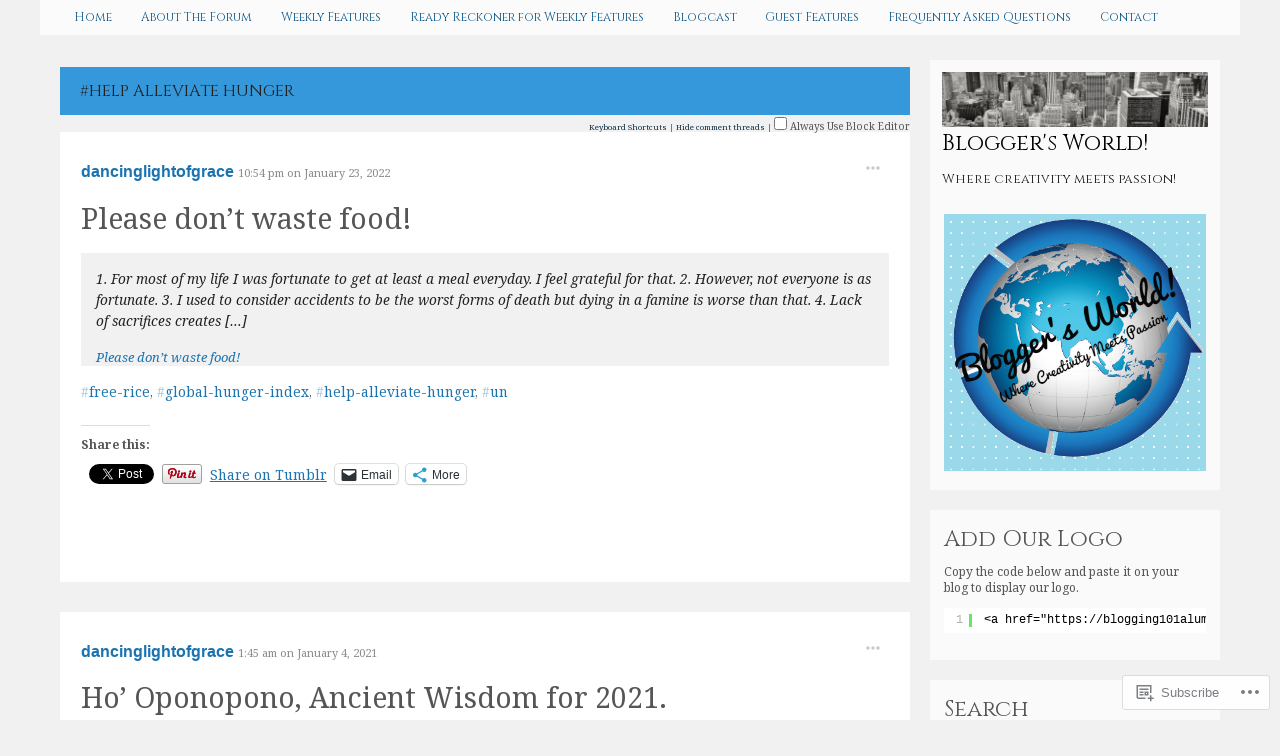

--- FILE ---
content_type: text/html; charset=UTF-8
request_url: https://blogging101alumni.wordpress.com/tag/help-alleviate-hunger/
body_size: 37573
content:
<!DOCTYPE html>
<html lang="en">
<head>
<meta charset="UTF-8" />
<meta name="HandheldFriendly" content="True">
<meta name="viewport" content="width=device-width, initial-scale=1">
<meta http-equiv="cleartype" content="on">
<title>help alleviate hunger | Blogger&#039;s World!</title>
<link rel="profile" href="http://gmpg.org/xfn/11" />
<link rel="pingback" href="https://blogging101alumni.wordpress.com/xmlrpc.php" />
<!--[if lt IE 9]>
<script src="https://s0.wp.com/wp-content/themes/pub/p2-breathe/js/html5.js?m=1412281384i" type="text/javascript"></script>
<![endif]-->

<script type="text/javascript">
  WebFontConfig = {"google":{"families":["Cinzel:r:latin,latin-ext"]},"api_url":"https:\/\/fonts-api.wp.com\/css"};
  (function() {
    var wf = document.createElement('script');
    wf.src = '/wp-content/plugins/custom-fonts/js/webfont.js';
    wf.type = 'text/javascript';
    wf.async = 'true';
    var s = document.getElementsByTagName('script')[0];
    s.parentNode.insertBefore(wf, s);
	})();
</script><style id="jetpack-custom-fonts-css">.wf-active h1{font-weight:400;font-style:normal}.wf-active h2{font-weight:400;font-style:normal}.wf-active h3{font-weight:400;font-style:normal}.wf-active h4{font-weight:400;font-style:normal}.wf-active .site-header .site-title{font-family:"Cinzel",serif;font-style:normal;font-weight:400}.wf-active .site-header .site-description{font-family:"Cinzel",serif;font-style:normal;font-weight:400}.wf-active .widget-title{font-family:"Cinzel",serif;font-style:normal;font-weight:400}.wf-active .navigation-main ul li a, .wf-active .o2 .comment-likes, .wf-active .o2 .o2-comment-footer-actions ul li a, .wf-active .o2 .o2-app-page-title, .wf-active .o2 .o2-app-new-post h2, .wf-active .o2 .o2-actions, .wf-active .o2-save{font-family:"Cinzel",serif;font-style:normal;font-weight:400}</style>
<meta name='robots' content='max-image-preview:large' />
<link rel='dns-prefetch' href='//s0.wp.com' />
<link rel='dns-prefetch' href='//wordpress.com' />
<link rel='dns-prefetch' href='//fonts-api.wp.com' />
<link rel="alternate" type="application/rss+xml" title="Blogger&#039;s World! &raquo; Feed" href="https://blogging101alumni.wordpress.com/feed/" />
<link rel="alternate" type="application/rss+xml" title="Blogger&#039;s World! &raquo; Comments Feed" href="https://blogging101alumni.wordpress.com/comments/feed/" />
<link rel="alternate" type="application/rss+xml" title="Blogger&#039;s World! &raquo; help alleviate hunger Tag Feed" href="https://blogging101alumni.wordpress.com/tag/help-alleviate-hunger/feed/" />
	<script type="text/javascript">
		/* <![CDATA[ */
		function addLoadEvent(func) {
			var oldonload = window.onload;
			if (typeof window.onload != 'function') {
				window.onload = func;
			} else {
				window.onload = function () {
					oldonload();
					func();
				}
			}
		}
		/* ]]> */
	</script>
	<link crossorigin='anonymous' rel='stylesheet' id='all-css-0-1' href='/_static/??/wp-content/mu-plugins/inline-terms/ui/style.css,/wp-content/mu-plugins/likes/jetpack-likes.css?m=1743883414j&cssminify=yes' type='text/css' media='all' />
<style id='wp-emoji-styles-inline-css'>

	img.wp-smiley, img.emoji {
		display: inline !important;
		border: none !important;
		box-shadow: none !important;
		height: 1em !important;
		width: 1em !important;
		margin: 0 0.07em !important;
		vertical-align: -0.1em !important;
		background: none !important;
		padding: 0 !important;
	}
/*# sourceURL=wp-emoji-styles-inline-css */
</style>
<link crossorigin='anonymous' rel='stylesheet' id='all-css-2-1' href='/wp-content/plugins/gutenberg-core/v22.2.0/build/styles/block-library/style.css?m=1764855221i&cssminify=yes' type='text/css' media='all' />
<style id='wp-block-library-inline-css'>
.has-text-align-justify {
	text-align:justify;
}
.has-text-align-justify{text-align:justify;}

/*# sourceURL=wp-block-library-inline-css */
</style><style id='wp-block-paragraph-inline-css'>
.is-small-text{font-size:.875em}.is-regular-text{font-size:1em}.is-large-text{font-size:2.25em}.is-larger-text{font-size:3em}.has-drop-cap:not(:focus):first-letter{float:left;font-size:8.4em;font-style:normal;font-weight:100;line-height:.68;margin:.05em .1em 0 0;text-transform:uppercase}body.rtl .has-drop-cap:not(:focus):first-letter{float:none;margin-left:.1em}p.has-drop-cap.has-background{overflow:hidden}:root :where(p.has-background){padding:1.25em 2.375em}:where(p.has-text-color:not(.has-link-color)) a{color:inherit}p.has-text-align-left[style*="writing-mode:vertical-lr"],p.has-text-align-right[style*="writing-mode:vertical-rl"]{rotate:180deg}
/*# sourceURL=/wp-content/plugins/gutenberg-core/v22.2.0/build/styles/block-library/paragraph/style.css */
</style>
<style id='wp-block-quote-inline-css'>
.wp-block-quote{box-sizing:border-box;overflow-wrap:break-word}.wp-block-quote.is-large:where(:not(.is-style-plain)),.wp-block-quote.is-style-large:where(:not(.is-style-plain)){margin-bottom:1em;padding:0 1em}.wp-block-quote.is-large:where(:not(.is-style-plain)) p,.wp-block-quote.is-style-large:where(:not(.is-style-plain)) p{font-size:1.5em;font-style:italic;line-height:1.6}.wp-block-quote.is-large:where(:not(.is-style-plain)) cite,.wp-block-quote.is-large:where(:not(.is-style-plain)) footer,.wp-block-quote.is-style-large:where(:not(.is-style-plain)) cite,.wp-block-quote.is-style-large:where(:not(.is-style-plain)) footer{font-size:1.125em;text-align:right}.wp-block-quote>cite{display:block}
/*# sourceURL=/wp-content/plugins/gutenberg-core/v22.2.0/build/styles/block-library/quote/style.css */
</style>
<style id='global-styles-inline-css'>
:root{--wp--preset--aspect-ratio--square: 1;--wp--preset--aspect-ratio--4-3: 4/3;--wp--preset--aspect-ratio--3-4: 3/4;--wp--preset--aspect-ratio--3-2: 3/2;--wp--preset--aspect-ratio--2-3: 2/3;--wp--preset--aspect-ratio--16-9: 16/9;--wp--preset--aspect-ratio--9-16: 9/16;--wp--preset--color--black: #000000;--wp--preset--color--cyan-bluish-gray: #abb8c3;--wp--preset--color--white: #ffffff;--wp--preset--color--pale-pink: #f78da7;--wp--preset--color--vivid-red: #cf2e2e;--wp--preset--color--luminous-vivid-orange: #ff6900;--wp--preset--color--luminous-vivid-amber: #fcb900;--wp--preset--color--light-green-cyan: #7bdcb5;--wp--preset--color--vivid-green-cyan: #00d084;--wp--preset--color--pale-cyan-blue: #8ed1fc;--wp--preset--color--vivid-cyan-blue: #0693e3;--wp--preset--color--vivid-purple: #9b51e0;--wp--preset--gradient--vivid-cyan-blue-to-vivid-purple: linear-gradient(135deg,rgb(6,147,227) 0%,rgb(155,81,224) 100%);--wp--preset--gradient--light-green-cyan-to-vivid-green-cyan: linear-gradient(135deg,rgb(122,220,180) 0%,rgb(0,208,130) 100%);--wp--preset--gradient--luminous-vivid-amber-to-luminous-vivid-orange: linear-gradient(135deg,rgb(252,185,0) 0%,rgb(255,105,0) 100%);--wp--preset--gradient--luminous-vivid-orange-to-vivid-red: linear-gradient(135deg,rgb(255,105,0) 0%,rgb(207,46,46) 100%);--wp--preset--gradient--very-light-gray-to-cyan-bluish-gray: linear-gradient(135deg,rgb(238,238,238) 0%,rgb(169,184,195) 100%);--wp--preset--gradient--cool-to-warm-spectrum: linear-gradient(135deg,rgb(74,234,220) 0%,rgb(151,120,209) 20%,rgb(207,42,186) 40%,rgb(238,44,130) 60%,rgb(251,105,98) 80%,rgb(254,248,76) 100%);--wp--preset--gradient--blush-light-purple: linear-gradient(135deg,rgb(255,206,236) 0%,rgb(152,150,240) 100%);--wp--preset--gradient--blush-bordeaux: linear-gradient(135deg,rgb(254,205,165) 0%,rgb(254,45,45) 50%,rgb(107,0,62) 100%);--wp--preset--gradient--luminous-dusk: linear-gradient(135deg,rgb(255,203,112) 0%,rgb(199,81,192) 50%,rgb(65,88,208) 100%);--wp--preset--gradient--pale-ocean: linear-gradient(135deg,rgb(255,245,203) 0%,rgb(182,227,212) 50%,rgb(51,167,181) 100%);--wp--preset--gradient--electric-grass: linear-gradient(135deg,rgb(202,248,128) 0%,rgb(113,206,126) 100%);--wp--preset--gradient--midnight: linear-gradient(135deg,rgb(2,3,129) 0%,rgb(40,116,252) 100%);--wp--preset--font-size--small: 13px;--wp--preset--font-size--medium: 20px;--wp--preset--font-size--large: 36px;--wp--preset--font-size--x-large: 42px;--wp--preset--font-family--albert-sans: 'Albert Sans', sans-serif;--wp--preset--font-family--alegreya: Alegreya, serif;--wp--preset--font-family--arvo: Arvo, serif;--wp--preset--font-family--bodoni-moda: 'Bodoni Moda', serif;--wp--preset--font-family--bricolage-grotesque: 'Bricolage Grotesque', sans-serif;--wp--preset--font-family--cabin: Cabin, sans-serif;--wp--preset--font-family--chivo: Chivo, sans-serif;--wp--preset--font-family--commissioner: Commissioner, sans-serif;--wp--preset--font-family--cormorant: Cormorant, serif;--wp--preset--font-family--courier-prime: 'Courier Prime', monospace;--wp--preset--font-family--crimson-pro: 'Crimson Pro', serif;--wp--preset--font-family--dm-mono: 'DM Mono', monospace;--wp--preset--font-family--dm-sans: 'DM Sans', sans-serif;--wp--preset--font-family--dm-serif-display: 'DM Serif Display', serif;--wp--preset--font-family--domine: Domine, serif;--wp--preset--font-family--eb-garamond: 'EB Garamond', serif;--wp--preset--font-family--epilogue: Epilogue, sans-serif;--wp--preset--font-family--fahkwang: Fahkwang, sans-serif;--wp--preset--font-family--figtree: Figtree, sans-serif;--wp--preset--font-family--fira-sans: 'Fira Sans', sans-serif;--wp--preset--font-family--fjalla-one: 'Fjalla One', sans-serif;--wp--preset--font-family--fraunces: Fraunces, serif;--wp--preset--font-family--gabarito: Gabarito, system-ui;--wp--preset--font-family--ibm-plex-mono: 'IBM Plex Mono', monospace;--wp--preset--font-family--ibm-plex-sans: 'IBM Plex Sans', sans-serif;--wp--preset--font-family--ibarra-real-nova: 'Ibarra Real Nova', serif;--wp--preset--font-family--instrument-serif: 'Instrument Serif', serif;--wp--preset--font-family--inter: Inter, sans-serif;--wp--preset--font-family--josefin-sans: 'Josefin Sans', sans-serif;--wp--preset--font-family--jost: Jost, sans-serif;--wp--preset--font-family--libre-baskerville: 'Libre Baskerville', serif;--wp--preset--font-family--libre-franklin: 'Libre Franklin', sans-serif;--wp--preset--font-family--literata: Literata, serif;--wp--preset--font-family--lora: Lora, serif;--wp--preset--font-family--merriweather: Merriweather, serif;--wp--preset--font-family--montserrat: Montserrat, sans-serif;--wp--preset--font-family--newsreader: Newsreader, serif;--wp--preset--font-family--noto-sans-mono: 'Noto Sans Mono', sans-serif;--wp--preset--font-family--nunito: Nunito, sans-serif;--wp--preset--font-family--open-sans: 'Open Sans', sans-serif;--wp--preset--font-family--overpass: Overpass, sans-serif;--wp--preset--font-family--pt-serif: 'PT Serif', serif;--wp--preset--font-family--petrona: Petrona, serif;--wp--preset--font-family--piazzolla: Piazzolla, serif;--wp--preset--font-family--playfair-display: 'Playfair Display', serif;--wp--preset--font-family--plus-jakarta-sans: 'Plus Jakarta Sans', sans-serif;--wp--preset--font-family--poppins: Poppins, sans-serif;--wp--preset--font-family--raleway: Raleway, sans-serif;--wp--preset--font-family--roboto: Roboto, sans-serif;--wp--preset--font-family--roboto-slab: 'Roboto Slab', serif;--wp--preset--font-family--rubik: Rubik, sans-serif;--wp--preset--font-family--rufina: Rufina, serif;--wp--preset--font-family--sora: Sora, sans-serif;--wp--preset--font-family--source-sans-3: 'Source Sans 3', sans-serif;--wp--preset--font-family--source-serif-4: 'Source Serif 4', serif;--wp--preset--font-family--space-mono: 'Space Mono', monospace;--wp--preset--font-family--syne: Syne, sans-serif;--wp--preset--font-family--texturina: Texturina, serif;--wp--preset--font-family--urbanist: Urbanist, sans-serif;--wp--preset--font-family--work-sans: 'Work Sans', sans-serif;--wp--preset--spacing--20: 0.44rem;--wp--preset--spacing--30: 0.67rem;--wp--preset--spacing--40: 1rem;--wp--preset--spacing--50: 1.5rem;--wp--preset--spacing--60: 2.25rem;--wp--preset--spacing--70: 3.38rem;--wp--preset--spacing--80: 5.06rem;--wp--preset--shadow--natural: 6px 6px 9px rgba(0, 0, 0, 0.2);--wp--preset--shadow--deep: 12px 12px 50px rgba(0, 0, 0, 0.4);--wp--preset--shadow--sharp: 6px 6px 0px rgba(0, 0, 0, 0.2);--wp--preset--shadow--outlined: 6px 6px 0px -3px rgb(255, 255, 255), 6px 6px rgb(0, 0, 0);--wp--preset--shadow--crisp: 6px 6px 0px rgb(0, 0, 0);}:where(.is-layout-flex){gap: 0.5em;}:where(.is-layout-grid){gap: 0.5em;}body .is-layout-flex{display: flex;}.is-layout-flex{flex-wrap: wrap;align-items: center;}.is-layout-flex > :is(*, div){margin: 0;}body .is-layout-grid{display: grid;}.is-layout-grid > :is(*, div){margin: 0;}:where(.wp-block-columns.is-layout-flex){gap: 2em;}:where(.wp-block-columns.is-layout-grid){gap: 2em;}:where(.wp-block-post-template.is-layout-flex){gap: 1.25em;}:where(.wp-block-post-template.is-layout-grid){gap: 1.25em;}.has-black-color{color: var(--wp--preset--color--black) !important;}.has-cyan-bluish-gray-color{color: var(--wp--preset--color--cyan-bluish-gray) !important;}.has-white-color{color: var(--wp--preset--color--white) !important;}.has-pale-pink-color{color: var(--wp--preset--color--pale-pink) !important;}.has-vivid-red-color{color: var(--wp--preset--color--vivid-red) !important;}.has-luminous-vivid-orange-color{color: var(--wp--preset--color--luminous-vivid-orange) !important;}.has-luminous-vivid-amber-color{color: var(--wp--preset--color--luminous-vivid-amber) !important;}.has-light-green-cyan-color{color: var(--wp--preset--color--light-green-cyan) !important;}.has-vivid-green-cyan-color{color: var(--wp--preset--color--vivid-green-cyan) !important;}.has-pale-cyan-blue-color{color: var(--wp--preset--color--pale-cyan-blue) !important;}.has-vivid-cyan-blue-color{color: var(--wp--preset--color--vivid-cyan-blue) !important;}.has-vivid-purple-color{color: var(--wp--preset--color--vivid-purple) !important;}.has-black-background-color{background-color: var(--wp--preset--color--black) !important;}.has-cyan-bluish-gray-background-color{background-color: var(--wp--preset--color--cyan-bluish-gray) !important;}.has-white-background-color{background-color: var(--wp--preset--color--white) !important;}.has-pale-pink-background-color{background-color: var(--wp--preset--color--pale-pink) !important;}.has-vivid-red-background-color{background-color: var(--wp--preset--color--vivid-red) !important;}.has-luminous-vivid-orange-background-color{background-color: var(--wp--preset--color--luminous-vivid-orange) !important;}.has-luminous-vivid-amber-background-color{background-color: var(--wp--preset--color--luminous-vivid-amber) !important;}.has-light-green-cyan-background-color{background-color: var(--wp--preset--color--light-green-cyan) !important;}.has-vivid-green-cyan-background-color{background-color: var(--wp--preset--color--vivid-green-cyan) !important;}.has-pale-cyan-blue-background-color{background-color: var(--wp--preset--color--pale-cyan-blue) !important;}.has-vivid-cyan-blue-background-color{background-color: var(--wp--preset--color--vivid-cyan-blue) !important;}.has-vivid-purple-background-color{background-color: var(--wp--preset--color--vivid-purple) !important;}.has-black-border-color{border-color: var(--wp--preset--color--black) !important;}.has-cyan-bluish-gray-border-color{border-color: var(--wp--preset--color--cyan-bluish-gray) !important;}.has-white-border-color{border-color: var(--wp--preset--color--white) !important;}.has-pale-pink-border-color{border-color: var(--wp--preset--color--pale-pink) !important;}.has-vivid-red-border-color{border-color: var(--wp--preset--color--vivid-red) !important;}.has-luminous-vivid-orange-border-color{border-color: var(--wp--preset--color--luminous-vivid-orange) !important;}.has-luminous-vivid-amber-border-color{border-color: var(--wp--preset--color--luminous-vivid-amber) !important;}.has-light-green-cyan-border-color{border-color: var(--wp--preset--color--light-green-cyan) !important;}.has-vivid-green-cyan-border-color{border-color: var(--wp--preset--color--vivid-green-cyan) !important;}.has-pale-cyan-blue-border-color{border-color: var(--wp--preset--color--pale-cyan-blue) !important;}.has-vivid-cyan-blue-border-color{border-color: var(--wp--preset--color--vivid-cyan-blue) !important;}.has-vivid-purple-border-color{border-color: var(--wp--preset--color--vivid-purple) !important;}.has-vivid-cyan-blue-to-vivid-purple-gradient-background{background: var(--wp--preset--gradient--vivid-cyan-blue-to-vivid-purple) !important;}.has-light-green-cyan-to-vivid-green-cyan-gradient-background{background: var(--wp--preset--gradient--light-green-cyan-to-vivid-green-cyan) !important;}.has-luminous-vivid-amber-to-luminous-vivid-orange-gradient-background{background: var(--wp--preset--gradient--luminous-vivid-amber-to-luminous-vivid-orange) !important;}.has-luminous-vivid-orange-to-vivid-red-gradient-background{background: var(--wp--preset--gradient--luminous-vivid-orange-to-vivid-red) !important;}.has-very-light-gray-to-cyan-bluish-gray-gradient-background{background: var(--wp--preset--gradient--very-light-gray-to-cyan-bluish-gray) !important;}.has-cool-to-warm-spectrum-gradient-background{background: var(--wp--preset--gradient--cool-to-warm-spectrum) !important;}.has-blush-light-purple-gradient-background{background: var(--wp--preset--gradient--blush-light-purple) !important;}.has-blush-bordeaux-gradient-background{background: var(--wp--preset--gradient--blush-bordeaux) !important;}.has-luminous-dusk-gradient-background{background: var(--wp--preset--gradient--luminous-dusk) !important;}.has-pale-ocean-gradient-background{background: var(--wp--preset--gradient--pale-ocean) !important;}.has-electric-grass-gradient-background{background: var(--wp--preset--gradient--electric-grass) !important;}.has-midnight-gradient-background{background: var(--wp--preset--gradient--midnight) !important;}.has-small-font-size{font-size: var(--wp--preset--font-size--small) !important;}.has-medium-font-size{font-size: var(--wp--preset--font-size--medium) !important;}.has-large-font-size{font-size: var(--wp--preset--font-size--large) !important;}.has-x-large-font-size{font-size: var(--wp--preset--font-size--x-large) !important;}.has-albert-sans-font-family{font-family: var(--wp--preset--font-family--albert-sans) !important;}.has-alegreya-font-family{font-family: var(--wp--preset--font-family--alegreya) !important;}.has-arvo-font-family{font-family: var(--wp--preset--font-family--arvo) !important;}.has-bodoni-moda-font-family{font-family: var(--wp--preset--font-family--bodoni-moda) !important;}.has-bricolage-grotesque-font-family{font-family: var(--wp--preset--font-family--bricolage-grotesque) !important;}.has-cabin-font-family{font-family: var(--wp--preset--font-family--cabin) !important;}.has-chivo-font-family{font-family: var(--wp--preset--font-family--chivo) !important;}.has-commissioner-font-family{font-family: var(--wp--preset--font-family--commissioner) !important;}.has-cormorant-font-family{font-family: var(--wp--preset--font-family--cormorant) !important;}.has-courier-prime-font-family{font-family: var(--wp--preset--font-family--courier-prime) !important;}.has-crimson-pro-font-family{font-family: var(--wp--preset--font-family--crimson-pro) !important;}.has-dm-mono-font-family{font-family: var(--wp--preset--font-family--dm-mono) !important;}.has-dm-sans-font-family{font-family: var(--wp--preset--font-family--dm-sans) !important;}.has-dm-serif-display-font-family{font-family: var(--wp--preset--font-family--dm-serif-display) !important;}.has-domine-font-family{font-family: var(--wp--preset--font-family--domine) !important;}.has-eb-garamond-font-family{font-family: var(--wp--preset--font-family--eb-garamond) !important;}.has-epilogue-font-family{font-family: var(--wp--preset--font-family--epilogue) !important;}.has-fahkwang-font-family{font-family: var(--wp--preset--font-family--fahkwang) !important;}.has-figtree-font-family{font-family: var(--wp--preset--font-family--figtree) !important;}.has-fira-sans-font-family{font-family: var(--wp--preset--font-family--fira-sans) !important;}.has-fjalla-one-font-family{font-family: var(--wp--preset--font-family--fjalla-one) !important;}.has-fraunces-font-family{font-family: var(--wp--preset--font-family--fraunces) !important;}.has-gabarito-font-family{font-family: var(--wp--preset--font-family--gabarito) !important;}.has-ibm-plex-mono-font-family{font-family: var(--wp--preset--font-family--ibm-plex-mono) !important;}.has-ibm-plex-sans-font-family{font-family: var(--wp--preset--font-family--ibm-plex-sans) !important;}.has-ibarra-real-nova-font-family{font-family: var(--wp--preset--font-family--ibarra-real-nova) !important;}.has-instrument-serif-font-family{font-family: var(--wp--preset--font-family--instrument-serif) !important;}.has-inter-font-family{font-family: var(--wp--preset--font-family--inter) !important;}.has-josefin-sans-font-family{font-family: var(--wp--preset--font-family--josefin-sans) !important;}.has-jost-font-family{font-family: var(--wp--preset--font-family--jost) !important;}.has-libre-baskerville-font-family{font-family: var(--wp--preset--font-family--libre-baskerville) !important;}.has-libre-franklin-font-family{font-family: var(--wp--preset--font-family--libre-franklin) !important;}.has-literata-font-family{font-family: var(--wp--preset--font-family--literata) !important;}.has-lora-font-family{font-family: var(--wp--preset--font-family--lora) !important;}.has-merriweather-font-family{font-family: var(--wp--preset--font-family--merriweather) !important;}.has-montserrat-font-family{font-family: var(--wp--preset--font-family--montserrat) !important;}.has-newsreader-font-family{font-family: var(--wp--preset--font-family--newsreader) !important;}.has-noto-sans-mono-font-family{font-family: var(--wp--preset--font-family--noto-sans-mono) !important;}.has-nunito-font-family{font-family: var(--wp--preset--font-family--nunito) !important;}.has-open-sans-font-family{font-family: var(--wp--preset--font-family--open-sans) !important;}.has-overpass-font-family{font-family: var(--wp--preset--font-family--overpass) !important;}.has-pt-serif-font-family{font-family: var(--wp--preset--font-family--pt-serif) !important;}.has-petrona-font-family{font-family: var(--wp--preset--font-family--petrona) !important;}.has-piazzolla-font-family{font-family: var(--wp--preset--font-family--piazzolla) !important;}.has-playfair-display-font-family{font-family: var(--wp--preset--font-family--playfair-display) !important;}.has-plus-jakarta-sans-font-family{font-family: var(--wp--preset--font-family--plus-jakarta-sans) !important;}.has-poppins-font-family{font-family: var(--wp--preset--font-family--poppins) !important;}.has-raleway-font-family{font-family: var(--wp--preset--font-family--raleway) !important;}.has-roboto-font-family{font-family: var(--wp--preset--font-family--roboto) !important;}.has-roboto-slab-font-family{font-family: var(--wp--preset--font-family--roboto-slab) !important;}.has-rubik-font-family{font-family: var(--wp--preset--font-family--rubik) !important;}.has-rufina-font-family{font-family: var(--wp--preset--font-family--rufina) !important;}.has-sora-font-family{font-family: var(--wp--preset--font-family--sora) !important;}.has-source-sans-3-font-family{font-family: var(--wp--preset--font-family--source-sans-3) !important;}.has-source-serif-4-font-family{font-family: var(--wp--preset--font-family--source-serif-4) !important;}.has-space-mono-font-family{font-family: var(--wp--preset--font-family--space-mono) !important;}.has-syne-font-family{font-family: var(--wp--preset--font-family--syne) !important;}.has-texturina-font-family{font-family: var(--wp--preset--font-family--texturina) !important;}.has-urbanist-font-family{font-family: var(--wp--preset--font-family--urbanist) !important;}.has-work-sans-font-family{font-family: var(--wp--preset--font-family--work-sans) !important;}
/*# sourceURL=global-styles-inline-css */
</style>

<style id='classic-theme-styles-inline-css'>
/*! This file is auto-generated */
.wp-block-button__link{color:#fff;background-color:#32373c;border-radius:9999px;box-shadow:none;text-decoration:none;padding:calc(.667em + 2px) calc(1.333em + 2px);font-size:1.125em}.wp-block-file__button{background:#32373c;color:#fff;text-decoration:none}
/*# sourceURL=/wp-includes/css/classic-themes.min.css */
</style>
<link crossorigin='anonymous' rel='stylesheet' id='all-css-4-1' href='/_static/??-eJyVkt1ygkAMhV+oYQdqR286fZQOLBEj+zckiL59I0htR6X1hgmZ8+Wc3awZEtgYBIOY5PqGAhsbKxdty6bI8k2WA5NPDqHDQ7YyNbF8K4Dl5DCzzC/mxyDfw3VWh9r3qZSzwmNNJTr0KlvCBqobFMV5rkHwuIwktYGqSh0yg3499R5kp158w81QLIyPde9QrXZoW6enm1z/PNkeJZW2vfzrmBjMJwVrGgzYkRJ8v1wK89j5TuJtdC4OzzEhCm3JlkLnUE+hLGTbE6T47yvShZwXDY5anJBfnQmlMdN4R3PxME0q4PI0D4TDjWxatkl9NSo7LLVzjfnh3/P122uxWa3z1f4Lb2sdqA==&cssminify=yes' type='text/css' media='all' />
<link rel='stylesheet' id='breathe-serif-css' href='https://fonts-api.wp.com/css?family=Noto+Serif%3A400%2C700%2C400italic%2C700italic&#038;ver=6.9-RC2-61304' media='all' />
<link crossorigin='anonymous' rel='stylesheet' id='all-css-6-1' href='/_static/??-eJxlzU0KAjEMhuELGTOO+LcQz1JrLJW0KZOUwdvbLoSKu7yBhw/XAl6yUTZMFQrXELPiQneW0M6AXsfcttzggL5CZkzyqEyKRdTAeYvS/p2rvZn+5DAXSIDFu05+Ap7s4tLpLV13x9NlOk+Hef/6APJ1Q5k=&cssminify=yes' type='text/css' media='all' />
<style id='jetpack-global-styles-frontend-style-inline-css'>
:root { --font-headings: unset; --font-base: unset; --font-headings-default: -apple-system,BlinkMacSystemFont,"Segoe UI",Roboto,Oxygen-Sans,Ubuntu,Cantarell,"Helvetica Neue",sans-serif; --font-base-default: -apple-system,BlinkMacSystemFont,"Segoe UI",Roboto,Oxygen-Sans,Ubuntu,Cantarell,"Helvetica Neue",sans-serif;}
/*# sourceURL=jetpack-global-styles-frontend-style-inline-css */
</style>
<link crossorigin='anonymous' rel='stylesheet' id='all-css-8-1' href='/_static/??-eJyNjcEKwjAQRH/IuFRT6kX8FNkmS5K6yQY3Qfx7bfEiXrwM82B4A49qnJRGpUHupnIPqSgs1Cq624chi6zhO5OCRryTR++fW00l7J3qDv43XVNxoOISsmEJol/wY2uR8vs3WggsM/I6uOTzMI3Hw8lOg11eUT1JKA==&cssminify=yes' type='text/css' media='all' />
<script type="text/javascript" id="wp-util-js-extra">
/* <![CDATA[ */
var _wpUtilSettings = {"ajax":{"url":"/wp-admin/admin-ajax.php"}};
//# sourceURL=wp-util-js-extra
/* ]]> */
</script>
<script type="text/javascript" id="utils-js-extra">
/* <![CDATA[ */
var userSettings = {"url":"/","uid":"0","time":"1768798404","secure":"1"};
//# sourceURL=utils-js-extra
/* ]]> */
</script>
<script type="text/javascript" id="o2-app-js-extra">
/* <![CDATA[ */
var o2Config = {"options":{"nonce":"202d3fd586","loadTime":1768798404000,"readURL":"https://blogging101alumni.wordpress.com/wp-admin/admin-ajax.php?action=o2_read","writeURL":"https://blogging101alumni.wordpress.com/wp-admin/admin-ajax.php?action=o2_write","userDataURL":"https://blogging101alumni.wordpress.com/wp-admin/admin-ajax.php?action=o2_userdata","loginURL":"https://blogging101alumni.wordpress.com/wp-login.php","loginWithRedirectURL":"https://blogging101alumni.wordpress.com/wp-login.php?redirect_to=https%3A%2F%2Fblogging101alumni.wordpress.com%3Fo2_login_complete%3Dtrue","pollingInterval":307000,"timestampFormat":"%1$s on %2$s","dateFormat":"F j, Y","timeFormat":"g:i a","todayFormat":"%s","yesterdayFormat":"Yesterday at %s","compactFormat":{"seconds":"Now","minutes":"%sm","hours":"%sh","days":"%sd","weeks":"%sw","months":"%smon","years":"%sy"},"i18nMoment":{"months":["January","February","March","April","May","June","July","August","September","October","November","December"],"monthsShort":["Jan","Feb","Mar","Apr","May","Jun","Jul","Aug","Sep","Oct","Nov","Dec"],"weekdays":["Sunday","Monday","Tuesday","Wednesday","Thursday","Friday","Saturday"],"weekdaysShort":["Sun","Mon","Tue","Wed","Thu","Fri","Sat"],"weekdaysMin":["Sunday","Monday","Tuesday","Wednesday","Thursday","Friday","Saturday"],"relativeTime":{"future":"in %s","past":"%s ago","s":"a few seconds","m":"a min","mm":"%d mins","h":"an hour","hh":"%d hours","d":"a day","dd":"%d days","M":"a month","MM":"%d months","y":"a year","yy":"%d years"}},"i18nLanguage":"en-o2","infiniteScroll":true,"prevPageURL":"https://blogging101alumni.wordpress.com/tag/help-alleviate-hunger/","nextPageURL":"https://blogging101alumni.wordpress.com/tag/help-alleviate-hunger/page/2/","pageTitle":"#help alleviate hunger","appContainer":"#content","threadContainer":"article","showAvatars":"","showParentCommentLink":false,"frontSidePostPrompt":"Hi, {name}! Start a new post by typing here. Don&#039;t forget to add relevant tags like #feedback, #help, or #ideas! ","showFrontSidePostBox":false,"showNotificationsDock":true,"showCommentsInitially":true,"userMustBeLoggedInToComment":true,"requireUserNameAndEmailIfNotLoggedIn":false,"viewType":"archive","isPreview":false,"showExtended":"Show full post","hideExtended":"Hide extended post","searchQuery":"","havePosts":true,"queryVars":{"tag":"help-alleviate-hunger","tag_id":711882763,"replies":""},"order":"DESC","threadCommentsDepth":"8","isMobileOrTablet":false,"isSitePublic":true,"defaultAvatar":"identicon","searchURL":"https://blogging101alumni.wordpress.com/","homeURL":"https://blogging101alumni.wordpress.com/","postId":0,"mimeTypes":{"jpg|jpeg|jpe":"image/jpeg","png":"image/png","gif":"image/gif","pdf":"application/pdf","doc":"application/msword","docx":"application/vnd.openxmlformats-officedocument.wordprocessingml.document","docm":"application/vnd.ms-word.document.macroEnabled.12","pot|pps|ppt":"application/vnd.ms-powerpoint","pptx":"application/vnd.openxmlformats-officedocument.presentationml.presentation","pptm":"application/vnd.ms-powerpoint.presentation.macroEnabled.12","odt":"application/vnd.oasis.opendocument.text","ppsx":"application/vnd.openxmlformats-officedocument.presentationml.slideshow","ppsm":"application/vnd.ms-powerpoint.slideshow.macroEnabled.12","xla|xls|xlt|xlw":"application/vnd.ms-excel","xlsx":"application/vnd.openxmlformats-officedocument.spreadsheetml.sheet","xlsm":"application/vnd.ms-excel.sheet.macroEnabled.12","xlsb":"application/vnd.ms-excel.sheet.binary.macroEnabled.12","key":"application/vnd.apple.keynote","webp":"image/webp","heic":"image/heic","heics":"image/heic-sequence","heif":"image/heif","heifs":"image/heif-sequence","asc":"application/pgp-keys"},"currentBlogId":97757694,"currentUserId":0,"useBlockEditor":false,"lasagnaChannelTopic":"push-no_auth:wordpress.com:wp_site:97757694","followingBlog":false,"followingAllComments":false,"stickyPosts":{"cssClass":"sticky","sticky":"Unstick Post from Home","stickyTitle":"Unstick Post from Home","unsticky":"Stick Post to Home","unstickyTitle":"Stick Post to Home"}},"currentUser":{"userLogin":"","userNicename":"","noprivUserName":"","noprivUserEmail":"","noprivUserURL":"","canEditPosts":false,"canEditOthersPosts":false,"canPublishPosts":false},"appControls":["\u003Ca href=\"#\" class=\"o2-toggle-keyboard-help\"\u003EKeyboard Shortcuts\u003C/a\u003E","\u003Ca href=\"#\" class=\"o2-toggle-comments\" data-alternate-text=\"Show comment threads\"\u003EHide comment threads\u003C/a\u003E","\u003Cform action=\"\" id=\"use-block-editor-form\" style=\"display: inline;\"\u003E\n\t\t\t\t\u003Clabel\u003E\u003Cinput type=\"checkbox\" name=\"use-block-editor\" id=\"use-block-editor\"\u003E Always Use Block Editor\u003C/label\u003E\n\t\t\t\t\u003Cinput type=\"hidden\" id=\"block_editor_setting_nonce\" name=\"block_editor_setting_nonce\" value=\"3a437af38a\" /\u003E\u003Cinput type=\"hidden\" name=\"_wp_http_referer\" value=\"/tag/help-alleviate-hunger/\" /\u003E\n\t\t\t \u003Cform\u003E"],"postFormBefore":"","postFormExtras":"","commentFormBefore":"","commentFormExtras":"","allowedTags":{"post":{"address":{"aria-controls":true,"aria-current":true,"aria-describedby":true,"aria-details":true,"aria-expanded":true,"aria-hidden":true,"aria-label":true,"aria-labelledby":true,"aria-live":true,"class":true,"dir":true,"hidden":true,"id":true,"lang":true,"style":true,"title":true,"role":true,"xml:lang":true,"aria-activedescendant":true,"aria-autocomplete":true,"aria-haspopup":true,"aria-modal":true,"aria-multiline":true,"aria-owns":true,"aria-pressed":true,"aria-selected":true},"a":{"href":true,"rel":true,"rev":true,"name":true,"target":true,"download":{"valueless":"y"},"aria-controls":true,"aria-current":true,"aria-describedby":true,"aria-details":true,"aria-expanded":true,"aria-hidden":true,"aria-label":true,"aria-labelledby":true,"aria-live":true,"class":true,"dir":true,"hidden":true,"id":true,"lang":true,"style":true,"title":true,"role":true,"xml:lang":true,"data-pin-do":true,"aria-activedescendant":true,"aria-autocomplete":true,"aria-haspopup":true,"aria-modal":true,"aria-multiline":true,"aria-owns":true,"aria-pressed":true,"aria-selected":true},"abbr":{"aria-controls":true,"aria-current":true,"aria-describedby":true,"aria-details":true,"aria-expanded":true,"aria-hidden":true,"aria-label":true,"aria-labelledby":true,"aria-live":true,"class":true,"dir":true,"hidden":true,"id":true,"lang":true,"style":true,"title":true,"role":true,"xml:lang":true,"aria-activedescendant":true,"aria-autocomplete":true,"aria-haspopup":true,"aria-modal":true,"aria-multiline":true,"aria-owns":true,"aria-pressed":true,"aria-selected":true},"acronym":{"aria-controls":true,"aria-current":true,"aria-describedby":true,"aria-details":true,"aria-expanded":true,"aria-hidden":true,"aria-label":true,"aria-labelledby":true,"aria-live":true,"class":true,"dir":true,"hidden":true,"id":true,"lang":true,"style":true,"title":true,"role":true,"xml:lang":true,"aria-activedescendant":true,"aria-autocomplete":true,"aria-haspopup":true,"aria-modal":true,"aria-multiline":true,"aria-owns":true,"aria-pressed":true,"aria-selected":true},"area":{"alt":true,"coords":true,"href":true,"nohref":true,"shape":true,"target":true,"aria-controls":true,"aria-current":true,"aria-describedby":true,"aria-details":true,"aria-expanded":true,"aria-hidden":true,"aria-label":true,"aria-labelledby":true,"aria-live":true,"class":true,"dir":true,"hidden":true,"id":true,"lang":true,"style":true,"title":true,"role":true,"xml:lang":true,"aria-activedescendant":true,"aria-autocomplete":true,"aria-haspopup":true,"aria-modal":true,"aria-multiline":true,"aria-owns":true,"aria-pressed":true,"aria-selected":true},"article":{"align":true,"aria-controls":true,"aria-current":true,"aria-describedby":true,"aria-details":true,"aria-expanded":true,"aria-hidden":true,"aria-label":true,"aria-labelledby":true,"aria-live":true,"class":true,"dir":true,"hidden":true,"id":true,"lang":true,"style":true,"title":true,"role":true,"xml:lang":true,"aria-activedescendant":true,"aria-autocomplete":true,"aria-haspopup":true,"aria-modal":true,"aria-multiline":true,"aria-owns":true,"aria-pressed":true,"aria-selected":true},"aside":{"align":true,"aria-controls":true,"aria-current":true,"aria-describedby":true,"aria-details":true,"aria-expanded":true,"aria-hidden":true,"aria-label":true,"aria-labelledby":true,"aria-live":true,"class":true,"dir":true,"hidden":true,"id":true,"lang":true,"style":true,"title":true,"role":true,"xml:lang":true,"aria-activedescendant":true,"aria-autocomplete":true,"aria-haspopup":true,"aria-modal":true,"aria-multiline":true,"aria-owns":true,"aria-pressed":true,"aria-selected":true},"audio":{"autoplay":true,"controls":true,"loop":true,"muted":true,"preload":true,"src":true,"aria-controls":true,"aria-current":true,"aria-describedby":true,"aria-details":true,"aria-expanded":true,"aria-hidden":true,"aria-label":true,"aria-labelledby":true,"aria-live":true,"class":true,"dir":true,"hidden":true,"id":true,"lang":true,"style":true,"title":true,"role":true,"xml:lang":true,"aria-activedescendant":true,"aria-autocomplete":true,"aria-haspopup":true,"aria-modal":true,"aria-multiline":true,"aria-owns":true,"aria-pressed":true,"aria-selected":true},"b":{"aria-controls":true,"aria-current":true,"aria-describedby":true,"aria-details":true,"aria-expanded":true,"aria-hidden":true,"aria-label":true,"aria-labelledby":true,"aria-live":true,"class":true,"dir":true,"hidden":true,"id":true,"lang":true,"style":true,"title":true,"role":true,"xml:lang":true,"aria-activedescendant":true,"aria-autocomplete":true,"aria-haspopup":true,"aria-modal":true,"aria-multiline":true,"aria-owns":true,"aria-pressed":true,"aria-selected":true},"big":{"aria-controls":true,"aria-current":true,"aria-describedby":true,"aria-details":true,"aria-expanded":true,"aria-hidden":true,"aria-label":true,"aria-labelledby":true,"aria-live":true,"class":true,"dir":true,"hidden":true,"id":true,"lang":true,"style":true,"title":true,"role":true,"xml:lang":true,"aria-activedescendant":true,"aria-autocomplete":true,"aria-haspopup":true,"aria-modal":true,"aria-multiline":true,"aria-owns":true,"aria-pressed":true,"aria-selected":true},"blockquote":{"cite":true,"aria-controls":true,"aria-current":true,"aria-describedby":true,"aria-details":true,"aria-expanded":true,"aria-hidden":true,"aria-label":true,"aria-labelledby":true,"aria-live":true,"class":true,"dir":true,"hidden":true,"id":true,"lang":true,"style":true,"title":true,"role":true,"xml:lang":true,"aria-activedescendant":true,"aria-autocomplete":true,"aria-haspopup":true,"aria-modal":true,"aria-multiline":true,"aria-owns":true,"aria-pressed":true,"aria-selected":true},"br":{"aria-controls":true,"aria-current":true,"aria-describedby":true,"aria-details":true,"aria-expanded":true,"aria-hidden":true,"aria-label":true,"aria-labelledby":true,"aria-live":true,"class":true,"dir":true,"hidden":true,"id":true,"lang":true,"style":true,"title":true,"role":true,"xml:lang":true,"aria-activedescendant":true,"aria-autocomplete":true,"aria-haspopup":true,"aria-modal":true,"aria-multiline":true,"aria-owns":true,"aria-pressed":true,"aria-selected":true},"button":{"disabled":true,"name":true,"type":true,"value":true,"popovertarget":true,"popovertargetaction":true,"aria-haspopup":true,"aria-controls":true,"aria-current":true,"aria-describedby":true,"aria-details":true,"aria-expanded":true,"aria-hidden":true,"aria-label":true,"aria-labelledby":true,"aria-live":true,"class":true,"dir":true,"hidden":true,"id":true,"lang":true,"style":true,"title":true,"role":true,"xml:lang":true,"aria-activedescendant":true,"aria-autocomplete":true,"aria-modal":true,"aria-multiline":true,"aria-owns":true,"aria-pressed":true,"aria-selected":true},"caption":{"align":true,"aria-controls":true,"aria-current":true,"aria-describedby":true,"aria-details":true,"aria-expanded":true,"aria-hidden":true,"aria-label":true,"aria-labelledby":true,"aria-live":true,"class":true,"dir":true,"hidden":true,"id":true,"lang":true,"style":true,"title":true,"role":true,"xml:lang":true,"aria-activedescendant":true,"aria-autocomplete":true,"aria-haspopup":true,"aria-modal":true,"aria-multiline":true,"aria-owns":true,"aria-pressed":true,"aria-selected":true},"cite":{"aria-controls":true,"aria-current":true,"aria-describedby":true,"aria-details":true,"aria-expanded":true,"aria-hidden":true,"aria-label":true,"aria-labelledby":true,"aria-live":true,"class":true,"dir":true,"hidden":true,"id":true,"lang":true,"style":true,"title":true,"role":true,"xml:lang":true,"aria-activedescendant":true,"aria-autocomplete":true,"aria-haspopup":true,"aria-modal":true,"aria-multiline":true,"aria-owns":true,"aria-pressed":true,"aria-selected":true},"code":{"aria-controls":true,"aria-current":true,"aria-describedby":true,"aria-details":true,"aria-expanded":true,"aria-hidden":true,"aria-label":true,"aria-labelledby":true,"aria-live":true,"class":true,"dir":true,"hidden":true,"id":true,"lang":true,"style":true,"title":true,"role":true,"xml:lang":true,"aria-activedescendant":true,"aria-autocomplete":true,"aria-haspopup":true,"aria-modal":true,"aria-multiline":true,"aria-owns":true,"aria-pressed":true,"aria-selected":true},"col":{"align":true,"char":true,"charoff":true,"span":true,"valign":true,"width":true,"aria-controls":true,"aria-current":true,"aria-describedby":true,"aria-details":true,"aria-expanded":true,"aria-hidden":true,"aria-label":true,"aria-labelledby":true,"aria-live":true,"class":true,"dir":true,"hidden":true,"id":true,"lang":true,"style":true,"title":true,"role":true,"xml:lang":true,"aria-activedescendant":true,"aria-autocomplete":true,"aria-haspopup":true,"aria-modal":true,"aria-multiline":true,"aria-owns":true,"aria-pressed":true,"aria-selected":true},"colgroup":{"align":true,"char":true,"charoff":true,"span":true,"valign":true,"width":true,"aria-controls":true,"aria-current":true,"aria-describedby":true,"aria-details":true,"aria-expanded":true,"aria-hidden":true,"aria-label":true,"aria-labelledby":true,"aria-live":true,"class":true,"dir":true,"hidden":true,"id":true,"lang":true,"style":true,"title":true,"role":true,"xml:lang":true,"aria-activedescendant":true,"aria-autocomplete":true,"aria-haspopup":true,"aria-modal":true,"aria-multiline":true,"aria-owns":true,"aria-pressed":true,"aria-selected":true},"del":{"datetime":true,"aria-controls":true,"aria-current":true,"aria-describedby":true,"aria-details":true,"aria-expanded":true,"aria-hidden":true,"aria-label":true,"aria-labelledby":true,"aria-live":true,"class":true,"dir":true,"hidden":true,"id":true,"lang":true,"style":true,"title":true,"role":true,"xml:lang":true,"aria-activedescendant":true,"aria-autocomplete":true,"aria-haspopup":true,"aria-modal":true,"aria-multiline":true,"aria-owns":true,"aria-pressed":true,"aria-selected":true},"dd":{"aria-controls":true,"aria-current":true,"aria-describedby":true,"aria-details":true,"aria-expanded":true,"aria-hidden":true,"aria-label":true,"aria-labelledby":true,"aria-live":true,"class":true,"dir":true,"hidden":true,"id":true,"lang":true,"style":true,"title":true,"role":true,"xml:lang":true,"aria-activedescendant":true,"aria-autocomplete":true,"aria-haspopup":true,"aria-modal":true,"aria-multiline":true,"aria-owns":true,"aria-pressed":true,"aria-selected":true},"details":{"align":true,"open":true,"aria-controls":true,"aria-current":true,"aria-describedby":true,"aria-details":true,"aria-expanded":true,"aria-hidden":true,"aria-label":true,"aria-labelledby":true,"aria-live":true,"class":true,"dir":true,"hidden":true,"id":true,"lang":true,"style":true,"title":true,"role":true,"xml:lang":true,"aria-activedescendant":true,"aria-autocomplete":true,"aria-haspopup":true,"aria-modal":true,"aria-multiline":true,"aria-owns":true,"aria-pressed":true,"aria-selected":true},"div":{"align":true,"popover":true,"aria-controls":true,"aria-current":true,"aria-describedby":true,"aria-details":true,"aria-expanded":true,"aria-hidden":true,"aria-label":true,"aria-labelledby":true,"aria-live":true,"class":true,"dir":true,"hidden":true,"id":true,"lang":true,"style":true,"title":true,"role":true,"xml:lang":true,"data-latex":true,"data-map-center":true,"data-map-details":true,"data-map-height":true,"data-map-style":true,"data-marker-color":true,"data-points":true,"data-scroll-to-zoom":true,"data-show-fullscreen-button":true,"data-zoom":true,"data-effect":true,"data-autoplay":true,"data-delay":true,"data-mode":true,"data-amount":true,"data-currency":true,"data-interval":true,"data-empty-text":true,"data-copy-text":true,"aria-activedescendant":true,"aria-autocomplete":true,"aria-haspopup":true,"aria-modal":true,"aria-multiline":true,"aria-owns":true,"aria-pressed":true,"aria-selected":true},"dl":{"aria-controls":true,"aria-current":true,"aria-describedby":true,"aria-details":true,"aria-expanded":true,"aria-hidden":true,"aria-label":true,"aria-labelledby":true,"aria-live":true,"class":true,"dir":true,"hidden":true,"id":true,"lang":true,"style":true,"title":true,"role":true,"xml:lang":true,"aria-activedescendant":true,"aria-autocomplete":true,"aria-haspopup":true,"aria-modal":true,"aria-multiline":true,"aria-owns":true,"aria-pressed":true,"aria-selected":true},"dt":{"aria-controls":true,"aria-current":true,"aria-describedby":true,"aria-details":true,"aria-expanded":true,"aria-hidden":true,"aria-label":true,"aria-labelledby":true,"aria-live":true,"class":true,"dir":true,"hidden":true,"id":true,"lang":true,"style":true,"title":true,"role":true,"xml:lang":true,"aria-activedescendant":true,"aria-autocomplete":true,"aria-haspopup":true,"aria-modal":true,"aria-multiline":true,"aria-owns":true,"aria-pressed":true,"aria-selected":true},"em":{"aria-controls":true,"aria-current":true,"aria-describedby":true,"aria-details":true,"aria-expanded":true,"aria-hidden":true,"aria-label":true,"aria-labelledby":true,"aria-live":true,"class":true,"dir":true,"hidden":true,"id":true,"lang":true,"style":true,"title":true,"role":true,"xml:lang":true,"aria-activedescendant":true,"aria-autocomplete":true,"aria-haspopup":true,"aria-modal":true,"aria-multiline":true,"aria-owns":true,"aria-pressed":true,"aria-selected":true},"figure":{"align":true,"aria-controls":true,"aria-current":true,"aria-describedby":true,"aria-details":true,"aria-expanded":true,"aria-hidden":true,"aria-label":true,"aria-labelledby":true,"aria-live":true,"class":true,"dir":true,"hidden":true,"id":true,"lang":true,"style":true,"title":true,"role":true,"xml:lang":true,"aria-activedescendant":true,"aria-autocomplete":true,"aria-haspopup":true,"aria-modal":true,"aria-multiline":true,"aria-owns":true,"aria-pressed":true,"aria-selected":true},"figcaption":{"align":true,"aria-controls":true,"aria-current":true,"aria-describedby":true,"aria-details":true,"aria-expanded":true,"aria-hidden":true,"aria-label":true,"aria-labelledby":true,"aria-live":true,"class":true,"dir":true,"hidden":true,"id":true,"lang":true,"style":true,"title":true,"role":true,"xml:lang":true,"aria-activedescendant":true,"aria-autocomplete":true,"aria-haspopup":true,"aria-modal":true,"aria-multiline":true,"aria-owns":true,"aria-pressed":true,"aria-selected":true},"font":{"color":true,"face":true,"size":true,"aria-controls":true,"aria-current":true,"aria-describedby":true,"aria-details":true,"aria-expanded":true,"aria-hidden":true,"aria-label":true,"aria-labelledby":true,"aria-live":true,"class":true,"dir":true,"hidden":true,"id":true,"lang":true,"style":true,"title":true,"role":true,"xml:lang":true,"aria-activedescendant":true,"aria-autocomplete":true,"aria-haspopup":true,"aria-modal":true,"aria-multiline":true,"aria-owns":true,"aria-pressed":true,"aria-selected":true},"footer":{"align":true,"aria-controls":true,"aria-current":true,"aria-describedby":true,"aria-details":true,"aria-expanded":true,"aria-hidden":true,"aria-label":true,"aria-labelledby":true,"aria-live":true,"class":true,"dir":true,"hidden":true,"id":true,"lang":true,"style":true,"title":true,"role":true,"xml:lang":true,"aria-activedescendant":true,"aria-autocomplete":true,"aria-haspopup":true,"aria-modal":true,"aria-multiline":true,"aria-owns":true,"aria-pressed":true,"aria-selected":true},"h1":{"align":true,"aria-controls":true,"aria-current":true,"aria-describedby":true,"aria-details":true,"aria-expanded":true,"aria-hidden":true,"aria-label":true,"aria-labelledby":true,"aria-live":true,"class":true,"dir":true,"hidden":true,"id":true,"lang":true,"style":true,"title":true,"role":true,"xml:lang":true,"aria-activedescendant":true,"aria-autocomplete":true,"aria-haspopup":true,"aria-modal":true,"aria-multiline":true,"aria-owns":true,"aria-pressed":true,"aria-selected":true},"h2":{"align":true,"aria-controls":true,"aria-current":true,"aria-describedby":true,"aria-details":true,"aria-expanded":true,"aria-hidden":true,"aria-label":true,"aria-labelledby":true,"aria-live":true,"class":true,"dir":true,"hidden":true,"id":true,"lang":true,"style":true,"title":true,"role":true,"xml:lang":true,"aria-activedescendant":true,"aria-autocomplete":true,"aria-haspopup":true,"aria-modal":true,"aria-multiline":true,"aria-owns":true,"aria-pressed":true,"aria-selected":true},"h3":{"align":true,"aria-controls":true,"aria-current":true,"aria-describedby":true,"aria-details":true,"aria-expanded":true,"aria-hidden":true,"aria-label":true,"aria-labelledby":true,"aria-live":true,"class":true,"dir":true,"hidden":true,"id":true,"lang":true,"style":true,"title":true,"role":true,"xml:lang":true,"aria-activedescendant":true,"aria-autocomplete":true,"aria-haspopup":true,"aria-modal":true,"aria-multiline":true,"aria-owns":true,"aria-pressed":true,"aria-selected":true},"h4":{"align":true,"aria-controls":true,"aria-current":true,"aria-describedby":true,"aria-details":true,"aria-expanded":true,"aria-hidden":true,"aria-label":true,"aria-labelledby":true,"aria-live":true,"class":true,"dir":true,"hidden":true,"id":true,"lang":true,"style":true,"title":true,"role":true,"xml:lang":true,"aria-activedescendant":true,"aria-autocomplete":true,"aria-haspopup":true,"aria-modal":true,"aria-multiline":true,"aria-owns":true,"aria-pressed":true,"aria-selected":true},"h5":{"align":true,"aria-controls":true,"aria-current":true,"aria-describedby":true,"aria-details":true,"aria-expanded":true,"aria-hidden":true,"aria-label":true,"aria-labelledby":true,"aria-live":true,"class":true,"dir":true,"hidden":true,"id":true,"lang":true,"style":true,"title":true,"role":true,"xml:lang":true,"aria-activedescendant":true,"aria-autocomplete":true,"aria-haspopup":true,"aria-modal":true,"aria-multiline":true,"aria-owns":true,"aria-pressed":true,"aria-selected":true},"h6":{"align":true,"aria-controls":true,"aria-current":true,"aria-describedby":true,"aria-details":true,"aria-expanded":true,"aria-hidden":true,"aria-label":true,"aria-labelledby":true,"aria-live":true,"class":true,"dir":true,"hidden":true,"id":true,"lang":true,"style":true,"title":true,"role":true,"xml:lang":true,"aria-activedescendant":true,"aria-autocomplete":true,"aria-haspopup":true,"aria-modal":true,"aria-multiline":true,"aria-owns":true,"aria-pressed":true,"aria-selected":true},"header":{"align":true,"aria-controls":true,"aria-current":true,"aria-describedby":true,"aria-details":true,"aria-expanded":true,"aria-hidden":true,"aria-label":true,"aria-labelledby":true,"aria-live":true,"class":true,"dir":true,"hidden":true,"id":true,"lang":true,"style":true,"title":true,"role":true,"xml:lang":true,"aria-activedescendant":true,"aria-autocomplete":true,"aria-haspopup":true,"aria-modal":true,"aria-multiline":true,"aria-owns":true,"aria-pressed":true,"aria-selected":true},"hgroup":{"align":true,"aria-controls":true,"aria-current":true,"aria-describedby":true,"aria-details":true,"aria-expanded":true,"aria-hidden":true,"aria-label":true,"aria-labelledby":true,"aria-live":true,"class":true,"dir":true,"hidden":true,"id":true,"lang":true,"style":true,"title":true,"role":true,"xml:lang":true,"aria-activedescendant":true,"aria-autocomplete":true,"aria-haspopup":true,"aria-modal":true,"aria-multiline":true,"aria-owns":true,"aria-pressed":true,"aria-selected":true},"hr":{"align":true,"noshade":true,"size":true,"width":true,"aria-controls":true,"aria-current":true,"aria-describedby":true,"aria-details":true,"aria-expanded":true,"aria-hidden":true,"aria-label":true,"aria-labelledby":true,"aria-live":true,"class":true,"dir":true,"hidden":true,"id":true,"lang":true,"style":true,"title":true,"role":true,"xml:lang":true,"aria-activedescendant":true,"aria-autocomplete":true,"aria-haspopup":true,"aria-modal":true,"aria-multiline":true,"aria-owns":true,"aria-pressed":true,"aria-selected":true},"i":{"aria-controls":true,"aria-current":true,"aria-describedby":true,"aria-details":true,"aria-expanded":true,"aria-hidden":true,"aria-label":true,"aria-labelledby":true,"aria-live":true,"class":true,"dir":true,"hidden":true,"id":true,"lang":true,"style":true,"title":true,"role":true,"xml:lang":true,"aria-activedescendant":true,"aria-autocomplete":true,"aria-haspopup":true,"aria-modal":true,"aria-multiline":true,"aria-owns":true,"aria-pressed":true,"aria-selected":true},"img":{"alt":true,"align":true,"border":true,"height":true,"hspace":true,"loading":true,"longdesc":true,"vspace":true,"src":true,"usemap":true,"width":true,"aria-controls":true,"aria-current":true,"aria-describedby":true,"aria-details":true,"aria-expanded":true,"aria-hidden":true,"aria-label":true,"aria-labelledby":true,"aria-live":true,"class":true,"dir":true,"hidden":true,"id":true,"lang":true,"style":true,"title":true,"role":true,"xml:lang":true,"nopin":true,"data-id":true,"data-link":true,"data-aspect-ratio":true,"data-height":true,"data-url":true,"data-width":true,"data-object-fit":true,"data-object-position":true,"data-imglink":true,"data-index":true,"aria-activedescendant":true,"aria-autocomplete":true,"aria-haspopup":true,"aria-modal":true,"aria-multiline":true,"aria-owns":true,"aria-pressed":true,"aria-selected":true},"ins":{"datetime":true,"cite":true,"aria-controls":true,"aria-current":true,"aria-describedby":true,"aria-details":true,"aria-expanded":true,"aria-hidden":true,"aria-label":true,"aria-labelledby":true,"aria-live":true,"class":true,"dir":true,"hidden":true,"id":true,"lang":true,"style":true,"title":true,"role":true,"xml:lang":true,"aria-activedescendant":true,"aria-autocomplete":true,"aria-haspopup":true,"aria-modal":true,"aria-multiline":true,"aria-owns":true,"aria-pressed":true,"aria-selected":true},"kbd":{"aria-controls":true,"aria-current":true,"aria-describedby":true,"aria-details":true,"aria-expanded":true,"aria-hidden":true,"aria-label":true,"aria-labelledby":true,"aria-live":true,"class":true,"dir":true,"hidden":true,"id":true,"lang":true,"style":true,"title":true,"role":true,"xml:lang":true,"aria-activedescendant":true,"aria-autocomplete":true,"aria-haspopup":true,"aria-modal":true,"aria-multiline":true,"aria-owns":true,"aria-pressed":true,"aria-selected":true},"li":{"align":true,"value":true,"aria-controls":true,"aria-current":true,"aria-describedby":true,"aria-details":true,"aria-expanded":true,"aria-hidden":true,"aria-label":true,"aria-labelledby":true,"aria-live":true,"class":true,"dir":true,"hidden":true,"id":true,"lang":true,"style":true,"title":true,"role":true,"xml:lang":true,"aria-activedescendant":true,"aria-autocomplete":true,"aria-haspopup":true,"aria-modal":true,"aria-multiline":true,"aria-owns":true,"aria-pressed":true,"aria-selected":true},"main":{"align":true,"aria-controls":true,"aria-current":true,"aria-describedby":true,"aria-details":true,"aria-expanded":true,"aria-hidden":true,"aria-label":true,"aria-labelledby":true,"aria-live":true,"class":true,"dir":true,"hidden":true,"id":true,"lang":true,"style":true,"title":true,"role":true,"xml:lang":true,"aria-activedescendant":true,"aria-autocomplete":true,"aria-haspopup":true,"aria-modal":true,"aria-multiline":true,"aria-owns":true,"aria-pressed":true,"aria-selected":true},"map":{"name":true,"aria-controls":true,"aria-current":true,"aria-describedby":true,"aria-details":true,"aria-expanded":true,"aria-hidden":true,"aria-label":true,"aria-labelledby":true,"aria-live":true,"class":true,"dir":true,"hidden":true,"id":true,"lang":true,"style":true,"title":true,"role":true,"xml:lang":true,"aria-activedescendant":true,"aria-autocomplete":true,"aria-haspopup":true,"aria-modal":true,"aria-multiline":true,"aria-owns":true,"aria-pressed":true,"aria-selected":true},"p":{"align":true,"aria-controls":true,"aria-current":true,"aria-describedby":true,"aria-details":true,"aria-expanded":true,"aria-hidden":true,"aria-label":true,"aria-labelledby":true,"aria-live":true,"class":true,"dir":true,"hidden":true,"id":true,"lang":true,"style":true,"title":true,"role":true,"xml:lang":true,"aria-activedescendant":true,"aria-autocomplete":true,"aria-haspopup":true,"aria-modal":true,"aria-multiline":true,"aria-owns":true,"aria-pressed":true,"aria-selected":true},"pre":{"width":true,"aria-controls":true,"aria-current":true,"aria-describedby":true,"aria-details":true,"aria-expanded":true,"aria-hidden":true,"aria-label":true,"aria-labelledby":true,"aria-live":true,"class":true,"dir":true,"hidden":true,"id":true,"lang":true,"style":true,"title":true,"role":true,"xml:lang":true,"aria-activedescendant":true,"aria-autocomplete":true,"aria-haspopup":true,"aria-modal":true,"aria-multiline":true,"aria-owns":true,"aria-pressed":true,"aria-selected":true},"q":{"cite":true,"aria-controls":true,"aria-current":true,"aria-describedby":true,"aria-details":true,"aria-expanded":true,"aria-hidden":true,"aria-label":true,"aria-labelledby":true,"aria-live":true,"class":true,"dir":true,"hidden":true,"id":true,"lang":true,"style":true,"title":true,"role":true,"xml:lang":true,"aria-activedescendant":true,"aria-autocomplete":true,"aria-haspopup":true,"aria-modal":true,"aria-multiline":true,"aria-owns":true,"aria-pressed":true,"aria-selected":true},"s":{"aria-controls":true,"aria-current":true,"aria-describedby":true,"aria-details":true,"aria-expanded":true,"aria-hidden":true,"aria-label":true,"aria-labelledby":true,"aria-live":true,"class":true,"dir":true,"hidden":true,"id":true,"lang":true,"style":true,"title":true,"role":true,"xml:lang":true,"aria-activedescendant":true,"aria-autocomplete":true,"aria-haspopup":true,"aria-modal":true,"aria-multiline":true,"aria-owns":true,"aria-pressed":true,"aria-selected":true},"span":{"align":true,"aria-controls":true,"aria-current":true,"aria-describedby":true,"aria-details":true,"aria-expanded":true,"aria-hidden":true,"aria-label":true,"aria-labelledby":true,"aria-live":true,"class":true,"dir":true,"hidden":true,"id":true,"lang":true,"style":true,"title":true,"role":true,"xml:lang":true,"aria-activedescendant":true,"aria-autocomplete":true,"aria-haspopup":true,"aria-modal":true,"aria-multiline":true,"aria-owns":true,"aria-pressed":true,"aria-selected":true},"section":{"align":true,"aria-controls":true,"aria-current":true,"aria-describedby":true,"aria-details":true,"aria-expanded":true,"aria-hidden":true,"aria-label":true,"aria-labelledby":true,"aria-live":true,"class":true,"dir":true,"hidden":true,"id":true,"lang":true,"style":true,"title":true,"role":true,"xml:lang":true,"aria-activedescendant":true,"aria-autocomplete":true,"aria-haspopup":true,"aria-modal":true,"aria-multiline":true,"aria-owns":true,"aria-pressed":true,"aria-selected":true},"small":{"aria-controls":true,"aria-current":true,"aria-describedby":true,"aria-details":true,"aria-expanded":true,"aria-hidden":true,"aria-label":true,"aria-labelledby":true,"aria-live":true,"class":true,"dir":true,"hidden":true,"id":true,"lang":true,"style":true,"title":true,"role":true,"xml:lang":true,"aria-activedescendant":true,"aria-autocomplete":true,"aria-haspopup":true,"aria-modal":true,"aria-multiline":true,"aria-owns":true,"aria-pressed":true,"aria-selected":true},"strike":{"aria-controls":true,"aria-current":true,"aria-describedby":true,"aria-details":true,"aria-expanded":true,"aria-hidden":true,"aria-label":true,"aria-labelledby":true,"aria-live":true,"class":true,"dir":true,"hidden":true,"id":true,"lang":true,"style":true,"title":true,"role":true,"xml:lang":true,"aria-activedescendant":true,"aria-autocomplete":true,"aria-haspopup":true,"aria-modal":true,"aria-multiline":true,"aria-owns":true,"aria-pressed":true,"aria-selected":true},"strong":{"aria-controls":true,"aria-current":true,"aria-describedby":true,"aria-details":true,"aria-expanded":true,"aria-hidden":true,"aria-label":true,"aria-labelledby":true,"aria-live":true,"class":true,"dir":true,"hidden":true,"id":true,"lang":true,"style":true,"title":true,"role":true,"xml:lang":true,"aria-activedescendant":true,"aria-autocomplete":true,"aria-haspopup":true,"aria-modal":true,"aria-multiline":true,"aria-owns":true,"aria-pressed":true,"aria-selected":true},"sub":{"aria-controls":true,"aria-current":true,"aria-describedby":true,"aria-details":true,"aria-expanded":true,"aria-hidden":true,"aria-label":true,"aria-labelledby":true,"aria-live":true,"class":true,"dir":true,"hidden":true,"id":true,"lang":true,"style":true,"title":true,"role":true,"xml:lang":true,"aria-activedescendant":true,"aria-autocomplete":true,"aria-haspopup":true,"aria-modal":true,"aria-multiline":true,"aria-owns":true,"aria-pressed":true,"aria-selected":true},"summary":{"align":true,"aria-controls":true,"aria-current":true,"aria-describedby":true,"aria-details":true,"aria-expanded":true,"aria-hidden":true,"aria-label":true,"aria-labelledby":true,"aria-live":true,"class":true,"dir":true,"hidden":true,"id":true,"lang":true,"style":true,"title":true,"role":true,"xml:lang":true,"aria-activedescendant":true,"aria-autocomplete":true,"aria-haspopup":true,"aria-modal":true,"aria-multiline":true,"aria-owns":true,"aria-pressed":true,"aria-selected":true},"sup":{"aria-controls":true,"aria-current":true,"aria-describedby":true,"aria-details":true,"aria-expanded":true,"aria-hidden":true,"aria-label":true,"aria-labelledby":true,"aria-live":true,"class":true,"dir":true,"hidden":true,"id":true,"lang":true,"style":true,"title":true,"role":true,"xml:lang":true,"data-fn":true,"aria-activedescendant":true,"aria-autocomplete":true,"aria-haspopup":true,"aria-modal":true,"aria-multiline":true,"aria-owns":true,"aria-pressed":true,"aria-selected":true},"table":{"align":true,"bgcolor":true,"border":true,"cellpadding":true,"cellspacing":true,"rules":true,"summary":true,"width":true,"aria-controls":true,"aria-current":true,"aria-describedby":true,"aria-details":true,"aria-expanded":true,"aria-hidden":true,"aria-label":true,"aria-labelledby":true,"aria-live":true,"class":true,"dir":true,"hidden":true,"id":true,"lang":true,"style":true,"title":true,"role":true,"xml:lang":true,"aria-activedescendant":true,"aria-autocomplete":true,"aria-haspopup":true,"aria-modal":true,"aria-multiline":true,"aria-owns":true,"aria-pressed":true,"aria-selected":true},"tbody":{"align":true,"char":true,"charoff":true,"valign":true,"aria-controls":true,"aria-current":true,"aria-describedby":true,"aria-details":true,"aria-expanded":true,"aria-hidden":true,"aria-label":true,"aria-labelledby":true,"aria-live":true,"class":true,"dir":true,"hidden":true,"id":true,"lang":true,"style":true,"title":true,"role":true,"xml:lang":true,"aria-activedescendant":true,"aria-autocomplete":true,"aria-haspopup":true,"aria-modal":true,"aria-multiline":true,"aria-owns":true,"aria-pressed":true,"aria-selected":true},"td":{"abbr":true,"align":true,"axis":true,"bgcolor":true,"char":true,"charoff":true,"colspan":true,"headers":true,"height":true,"nowrap":true,"rowspan":true,"scope":true,"valign":true,"width":true,"aria-controls":true,"aria-current":true,"aria-describedby":true,"aria-details":true,"aria-expanded":true,"aria-hidden":true,"aria-label":true,"aria-labelledby":true,"aria-live":true,"class":true,"dir":true,"hidden":true,"id":true,"lang":true,"style":true,"title":true,"role":true,"xml:lang":true,"data-align":true,"aria-activedescendant":true,"aria-autocomplete":true,"aria-haspopup":true,"aria-modal":true,"aria-multiline":true,"aria-owns":true,"aria-pressed":true,"aria-selected":true},"tfoot":{"align":true,"char":true,"charoff":true,"valign":true,"aria-controls":true,"aria-current":true,"aria-describedby":true,"aria-details":true,"aria-expanded":true,"aria-hidden":true,"aria-label":true,"aria-labelledby":true,"aria-live":true,"class":true,"dir":true,"hidden":true,"id":true,"lang":true,"style":true,"title":true,"role":true,"xml:lang":true,"aria-activedescendant":true,"aria-autocomplete":true,"aria-haspopup":true,"aria-modal":true,"aria-multiline":true,"aria-owns":true,"aria-pressed":true,"aria-selected":true},"th":{"abbr":true,"align":true,"axis":true,"bgcolor":true,"char":true,"charoff":true,"colspan":true,"headers":true,"height":true,"nowrap":true,"rowspan":true,"scope":true,"valign":true,"width":true,"aria-controls":true,"aria-current":true,"aria-describedby":true,"aria-details":true,"aria-expanded":true,"aria-hidden":true,"aria-label":true,"aria-labelledby":true,"aria-live":true,"class":true,"dir":true,"hidden":true,"id":true,"lang":true,"style":true,"title":true,"role":true,"xml:lang":true,"data-align":true,"aria-activedescendant":true,"aria-autocomplete":true,"aria-haspopup":true,"aria-modal":true,"aria-multiline":true,"aria-owns":true,"aria-pressed":true,"aria-selected":true},"thead":{"align":true,"char":true,"charoff":true,"valign":true,"aria-controls":true,"aria-current":true,"aria-describedby":true,"aria-details":true,"aria-expanded":true,"aria-hidden":true,"aria-label":true,"aria-labelledby":true,"aria-live":true,"class":true,"dir":true,"hidden":true,"id":true,"lang":true,"style":true,"title":true,"role":true,"xml:lang":true,"aria-activedescendant":true,"aria-autocomplete":true,"aria-haspopup":true,"aria-modal":true,"aria-multiline":true,"aria-owns":true,"aria-pressed":true,"aria-selected":true},"tr":{"align":true,"bgcolor":true,"char":true,"charoff":true,"valign":true,"aria-controls":true,"aria-current":true,"aria-describedby":true,"aria-details":true,"aria-expanded":true,"aria-hidden":true,"aria-label":true,"aria-labelledby":true,"aria-live":true,"class":true,"dir":true,"hidden":true,"id":true,"lang":true,"style":true,"title":true,"role":true,"xml:lang":true,"aria-activedescendant":true,"aria-autocomplete":true,"aria-haspopup":true,"aria-modal":true,"aria-multiline":true,"aria-owns":true,"aria-pressed":true,"aria-selected":true},"tt":{"aria-controls":true,"aria-current":true,"aria-describedby":true,"aria-details":true,"aria-expanded":true,"aria-hidden":true,"aria-label":true,"aria-labelledby":true,"aria-live":true,"class":true,"dir":true,"hidden":true,"id":true,"lang":true,"style":true,"title":true,"role":true,"xml:lang":true,"aria-activedescendant":true,"aria-autocomplete":true,"aria-haspopup":true,"aria-modal":true,"aria-multiline":true,"aria-owns":true,"aria-pressed":true,"aria-selected":true},"u":{"aria-controls":true,"aria-current":true,"aria-describedby":true,"aria-details":true,"aria-expanded":true,"aria-hidden":true,"aria-label":true,"aria-labelledby":true,"aria-live":true,"class":true,"dir":true,"hidden":true,"id":true,"lang":true,"style":true,"title":true,"role":true,"xml:lang":true,"aria-activedescendant":true,"aria-autocomplete":true,"aria-haspopup":true,"aria-modal":true,"aria-multiline":true,"aria-owns":true,"aria-pressed":true,"aria-selected":true},"ul":{"type":true,"popover":true,"role":true,"aria-controls":true,"aria-current":true,"aria-describedby":true,"aria-details":true,"aria-expanded":true,"aria-hidden":true,"aria-label":true,"aria-labelledby":true,"aria-live":true,"class":true,"dir":true,"hidden":true,"id":true,"lang":true,"style":true,"title":true,"xml:lang":true,"aria-activedescendant":true,"aria-autocomplete":true,"aria-haspopup":true,"aria-modal":true,"aria-multiline":true,"aria-owns":true,"aria-pressed":true,"aria-selected":true},"ol":{"start":true,"type":true,"reversed":true,"aria-controls":true,"aria-current":true,"aria-describedby":true,"aria-details":true,"aria-expanded":true,"aria-hidden":true,"aria-label":true,"aria-labelledby":true,"aria-live":true,"class":true,"dir":true,"hidden":true,"id":true,"lang":true,"style":true,"title":true,"role":true,"xml:lang":true,"aria-activedescendant":true,"aria-autocomplete":true,"aria-haspopup":true,"aria-modal":true,"aria-multiline":true,"aria-owns":true,"aria-pressed":true,"aria-selected":true},"var":{"aria-controls":true,"aria-current":true,"aria-describedby":true,"aria-details":true,"aria-expanded":true,"aria-hidden":true,"aria-label":true,"aria-labelledby":true,"aria-live":true,"class":true,"dir":true,"hidden":true,"id":true,"lang":true,"style":true,"title":true,"role":true,"xml:lang":true,"aria-activedescendant":true,"aria-autocomplete":true,"aria-haspopup":true,"aria-modal":true,"aria-multiline":true,"aria-owns":true,"aria-pressed":true,"aria-selected":true},"video":{"autoplay":true,"controls":true,"height":true,"loop":true,"muted":true,"playsinline":true,"poster":true,"preload":true,"src":true,"width":true,"aria-controls":true,"aria-current":true,"aria-describedby":true,"aria-details":true,"aria-expanded":true,"aria-hidden":true,"aria-label":true,"aria-labelledby":true,"aria-live":true,"class":true,"dir":true,"hidden":true,"id":true,"lang":true,"style":true,"title":true,"role":true,"xml:lang":true,"data-object-fit":true,"data-object-position":true,"aria-activedescendant":true,"aria-autocomplete":true,"aria-haspopup":true,"aria-modal":true,"aria-multiline":true,"aria-owns":true,"aria-pressed":true,"aria-selected":true},"mark":{"style":true,"class":true,"aria-activedescendant":true,"aria-autocomplete":true,"aria-describedby":true,"aria-expanded":true,"aria-haspopup":true,"aria-hidden":true,"aria-label":true,"aria-labelledby":true,"aria-modal":true,"aria-multiline":true,"aria-owns":true,"aria-pressed":true,"aria-selected":true},"rb":{"aria-controls":true,"aria-current":true,"aria-describedby":true,"aria-details":true,"aria-expanded":true,"aria-hidden":true,"aria-label":true,"aria-labelledby":true,"aria-live":true,"class":true,"dir":true,"hidden":true,"id":true,"lang":true,"style":true,"title":true,"role":true,"xml:lang":true,"aria-activedescendant":true,"aria-autocomplete":true,"aria-haspopup":true,"aria-modal":true,"aria-multiline":true,"aria-owns":true,"aria-pressed":true,"aria-selected":true},"rp":{"aria-controls":true,"aria-current":true,"aria-describedby":true,"aria-details":true,"aria-expanded":true,"aria-hidden":true,"aria-label":true,"aria-labelledby":true,"aria-live":true,"class":true,"dir":true,"hidden":true,"id":true,"lang":true,"style":true,"title":true,"role":true,"xml:lang":true,"aria-activedescendant":true,"aria-autocomplete":true,"aria-haspopup":true,"aria-modal":true,"aria-multiline":true,"aria-owns":true,"aria-pressed":true,"aria-selected":true},"rt":{"aria-controls":true,"aria-current":true,"aria-describedby":true,"aria-details":true,"aria-expanded":true,"aria-hidden":true,"aria-label":true,"aria-labelledby":true,"aria-live":true,"class":true,"dir":true,"hidden":true,"id":true,"lang":true,"style":true,"title":true,"role":true,"xml:lang":true,"aria-activedescendant":true,"aria-autocomplete":true,"aria-haspopup":true,"aria-modal":true,"aria-multiline":true,"aria-owns":true,"aria-pressed":true,"aria-selected":true},"rtc":{"aria-controls":true,"aria-current":true,"aria-describedby":true,"aria-details":true,"aria-expanded":true,"aria-hidden":true,"aria-label":true,"aria-labelledby":true,"aria-live":true,"class":true,"dir":true,"hidden":true,"id":true,"lang":true,"style":true,"title":true,"role":true,"xml:lang":true,"aria-activedescendant":true,"aria-autocomplete":true,"aria-haspopup":true,"aria-modal":true,"aria-multiline":true,"aria-owns":true,"aria-pressed":true,"aria-selected":true},"ruby":{"aria-controls":true,"aria-current":true,"aria-describedby":true,"aria-details":true,"aria-expanded":true,"aria-hidden":true,"aria-label":true,"aria-labelledby":true,"aria-live":true,"class":true,"dir":true,"hidden":true,"id":true,"lang":true,"style":true,"title":true,"role":true,"xml:lang":true,"aria-activedescendant":true,"aria-autocomplete":true,"aria-haspopup":true,"aria-modal":true,"aria-multiline":true,"aria-owns":true,"aria-pressed":true,"aria-selected":true},"math":{"xmlns":true,"display":true,"overflow":true,"dir":true,"altimg":true,"altimg-width":true,"altimg-height":true,"altimg-valign":true,"cdgroup":true,"aria-activedescendant":true,"aria-autocomplete":true,"aria-describedby":true,"aria-expanded":true,"aria-haspopup":true,"aria-hidden":true,"aria-label":true,"aria-labelledby":true,"aria-modal":true,"aria-multiline":true,"aria-owns":true,"aria-pressed":true,"aria-selected":true},"annotation":{"encoding":true,"cdgroup":true,"xmlns":true,"autofocus":true,"class":true,"dir":true,"displaystyle":true,"id":true,"mathbackground":true,"mathcolor":true,"mathsize":true,"nonce":true,"scriptlevel":true,"tabindex":true,"aria-controls":true,"aria-current":true,"aria-describedby":true,"aria-details":true,"aria-expanded":true,"aria-hidden":true,"aria-label":true,"aria-labelledby":true,"aria-live":true,"hidden":true,"lang":true,"style":true,"title":true,"role":true,"xml:lang":true,"aria-activedescendant":true,"aria-autocomplete":true,"aria-haspopup":true,"aria-modal":true,"aria-multiline":true,"aria-owns":true,"aria-pressed":true,"aria-selected":true},"semantics":{"aria-activedescendant":true,"aria-autocomplete":true,"aria-describedby":true,"aria-expanded":true,"aria-haspopup":true,"aria-hidden":true,"aria-label":true,"aria-labelledby":true,"aria-modal":true,"aria-multiline":true,"aria-owns":true,"aria-pressed":true,"aria-selected":true},"mtext":{"mathvariant":true,"mathsize":true,"mathcolor":true,"dir":true,"aria-activedescendant":true,"aria-autocomplete":true,"aria-describedby":true,"aria-expanded":true,"aria-haspopup":true,"aria-hidden":true,"aria-label":true,"aria-labelledby":true,"aria-modal":true,"aria-multiline":true,"aria-owns":true,"aria-pressed":true,"aria-selected":true},"mn":{"mathvariant":true,"mathsize":true,"mathcolor":true,"dir":true,"aria-activedescendant":true,"aria-autocomplete":true,"aria-describedby":true,"aria-expanded":true,"aria-haspopup":true,"aria-hidden":true,"aria-label":true,"aria-labelledby":true,"aria-modal":true,"aria-multiline":true,"aria-owns":true,"aria-pressed":true,"aria-selected":true},"mo":{"form":true,"fence":true,"separator":true,"lspace":true,"rspace":true,"stretchy":true,"symmetric":true,"maxsize":true,"minsize":true,"largeop":true,"movablelimits":true,"accent":true,"mathvariant":true,"mathsize":true,"mathcolor":true,"dir":true,"aria-activedescendant":true,"aria-autocomplete":true,"aria-describedby":true,"aria-expanded":true,"aria-haspopup":true,"aria-hidden":true,"aria-label":true,"aria-labelledby":true,"aria-modal":true,"aria-multiline":true,"aria-owns":true,"aria-pressed":true,"aria-selected":true},"mi":{"mathvariant":true,"mathsize":true,"mathcolor":true,"dir":true,"aria-activedescendant":true,"aria-autocomplete":true,"aria-describedby":true,"aria-expanded":true,"aria-haspopup":true,"aria-hidden":true,"aria-label":true,"aria-labelledby":true,"aria-modal":true,"aria-multiline":true,"aria-owns":true,"aria-pressed":true,"aria-selected":true},"mspace":{"width":true,"height":true,"depth":true,"linebreak":true,"aria-activedescendant":true,"aria-autocomplete":true,"aria-describedby":true,"aria-expanded":true,"aria-haspopup":true,"aria-hidden":true,"aria-label":true,"aria-labelledby":true,"aria-modal":true,"aria-multiline":true,"aria-owns":true,"aria-pressed":true,"aria-selected":true},"mover":{"accent":true,"aria-activedescendant":true,"aria-autocomplete":true,"aria-describedby":true,"aria-expanded":true,"aria-haspopup":true,"aria-hidden":true,"aria-label":true,"aria-labelledby":true,"aria-modal":true,"aria-multiline":true,"aria-owns":true,"aria-pressed":true,"aria-selected":true},"munder":{"accentunder":true,"aria-activedescendant":true,"aria-autocomplete":true,"aria-describedby":true,"aria-expanded":true,"aria-haspopup":true,"aria-hidden":true,"aria-label":true,"aria-labelledby":true,"aria-modal":true,"aria-multiline":true,"aria-owns":true,"aria-pressed":true,"aria-selected":true},"munderover":{"accent":true,"accentunder":true,"aria-activedescendant":true,"aria-autocomplete":true,"aria-describedby":true,"aria-expanded":true,"aria-haspopup":true,"aria-hidden":true,"aria-label":true,"aria-labelledby":true,"aria-modal":true,"aria-multiline":true,"aria-owns":true,"aria-pressed":true,"aria-selected":true},"msup":{"aria-activedescendant":true,"aria-autocomplete":true,"aria-describedby":true,"aria-expanded":true,"aria-haspopup":true,"aria-hidden":true,"aria-label":true,"aria-labelledby":true,"aria-modal":true,"aria-multiline":true,"aria-owns":true,"aria-pressed":true,"aria-selected":true},"msub":{"aria-activedescendant":true,"aria-autocomplete":true,"aria-describedby":true,"aria-expanded":true,"aria-haspopup":true,"aria-hidden":true,"aria-label":true,"aria-labelledby":true,"aria-modal":true,"aria-multiline":true,"aria-owns":true,"aria-pressed":true,"aria-selected":true},"msubsup":{"aria-activedescendant":true,"aria-autocomplete":true,"aria-describedby":true,"aria-expanded":true,"aria-haspopup":true,"aria-hidden":true,"aria-label":true,"aria-labelledby":true,"aria-modal":true,"aria-multiline":true,"aria-owns":true,"aria-pressed":true,"aria-selected":true},"mfrac":{"linethickness":true,"bevelled":true,"aria-activedescendant":true,"aria-autocomplete":true,"aria-describedby":true,"aria-expanded":true,"aria-haspopup":true,"aria-hidden":true,"aria-label":true,"aria-labelledby":true,"aria-modal":true,"aria-multiline":true,"aria-owns":true,"aria-pressed":true,"aria-selected":true},"mroot":{"aria-activedescendant":true,"aria-autocomplete":true,"aria-describedby":true,"aria-expanded":true,"aria-haspopup":true,"aria-hidden":true,"aria-label":true,"aria-labelledby":true,"aria-modal":true,"aria-multiline":true,"aria-owns":true,"aria-pressed":true,"aria-selected":true},"msqrt":{"aria-activedescendant":true,"aria-autocomplete":true,"aria-describedby":true,"aria-expanded":true,"aria-haspopup":true,"aria-hidden":true,"aria-label":true,"aria-labelledby":true,"aria-modal":true,"aria-multiline":true,"aria-owns":true,"aria-pressed":true,"aria-selected":true},"mtable":{"align":true,"rowalign":true,"columnalign":true,"groupalign":true,"alignmentscope":true,"columnwidth":true,"width":true,"rowspacing":true,"columnspacing":true,"rowlines":true,"columnlines":true,"frame":true,"framespacing":true,"equalrows":true,"equalcolumns":true,"displaystyle":true,"aria-activedescendant":true,"aria-autocomplete":true,"aria-describedby":true,"aria-expanded":true,"aria-haspopup":true,"aria-hidden":true,"aria-label":true,"aria-labelledby":true,"aria-modal":true,"aria-multiline":true,"aria-owns":true,"aria-pressed":true,"aria-selected":true},"mtr":{"rowalign":true,"columnalign":true,"groupalign":true,"aria-activedescendant":true,"aria-autocomplete":true,"aria-describedby":true,"aria-expanded":true,"aria-haspopup":true,"aria-hidden":true,"aria-label":true,"aria-labelledby":true,"aria-modal":true,"aria-multiline":true,"aria-owns":true,"aria-pressed":true,"aria-selected":true},"mtd":{"rowspan":true,"columnspan":true,"rowalign":true,"columnalign":true,"groupalign":true,"align":true,"aria-activedescendant":true,"aria-autocomplete":true,"aria-describedby":true,"aria-expanded":true,"aria-haspopup":true,"aria-hidden":true,"aria-label":true,"aria-labelledby":true,"aria-modal":true,"aria-multiline":true,"aria-owns":true,"aria-pressed":true,"aria-selected":true},"mlabeledtr":{"aria-activedescendant":true,"aria-autocomplete":true,"aria-describedby":true,"aria-expanded":true,"aria-haspopup":true,"aria-hidden":true,"aria-label":true,"aria-labelledby":true,"aria-modal":true,"aria-multiline":true,"aria-owns":true,"aria-pressed":true,"aria-selected":true},"mrow":{"aria-activedescendant":true,"aria-autocomplete":true,"aria-describedby":true,"aria-expanded":true,"aria-haspopup":true,"aria-hidden":true,"aria-label":true,"aria-labelledby":true,"aria-modal":true,"aria-multiline":true,"aria-owns":true,"aria-pressed":true,"aria-selected":true},"menclose":{"aria-activedescendant":true,"aria-autocomplete":true,"aria-describedby":true,"aria-expanded":true,"aria-haspopup":true,"aria-hidden":true,"aria-label":true,"aria-labelledby":true,"aria-modal":true,"aria-multiline":true,"aria-owns":true,"aria-pressed":true,"aria-selected":true},"mstyle":{"displaystyle":true,"scriptlevel":true,"mathvariant":true,"mathsize":true,"mathcolor":true,"dir":true,"aria-activedescendant":true,"aria-autocomplete":true,"aria-describedby":true,"aria-expanded":true,"aria-haspopup":true,"aria-hidden":true,"aria-label":true,"aria-labelledby":true,"aria-modal":true,"aria-multiline":true,"aria-owns":true,"aria-pressed":true,"aria-selected":true},"mpadded":{"width":true,"height":true,"depth":true,"lspace":true,"voffset":true,"aria-activedescendant":true,"aria-autocomplete":true,"aria-describedby":true,"aria-expanded":true,"aria-haspopup":true,"aria-hidden":true,"aria-label":true,"aria-labelledby":true,"aria-modal":true,"aria-multiline":true,"aria-owns":true,"aria-pressed":true,"aria-selected":true},"mphantom":{"aria-activedescendant":true,"aria-autocomplete":true,"aria-describedby":true,"aria-expanded":true,"aria-haspopup":true,"aria-hidden":true,"aria-label":true,"aria-labelledby":true,"aria-modal":true,"aria-multiline":true,"aria-owns":true,"aria-pressed":true,"aria-selected":true},"mglyph":{"aria-activedescendant":true,"aria-autocomplete":true,"aria-describedby":true,"aria-expanded":true,"aria-haspopup":true,"aria-hidden":true,"aria-label":true,"aria-labelledby":true,"aria-modal":true,"aria-multiline":true,"aria-owns":true,"aria-pressed":true,"aria-selected":true},"object":{"data":{"required":true,"value_callback":"_wpcom_kses_allow_pdf_objects"},"type":{"required":true,"values":["application/pdf"]},"aria-controls":true,"aria-current":true,"aria-describedby":true,"aria-details":true,"aria-expanded":true,"aria-hidden":true,"aria-label":true,"aria-labelledby":true,"aria-live":true,"class":true,"dir":true,"hidden":true,"id":true,"lang":true,"style":true,"title":true,"role":true,"xml:lang":true,"aria-activedescendant":true,"aria-autocomplete":true,"aria-haspopup":true,"aria-modal":true,"aria-multiline":true,"aria-owns":true,"aria-pressed":true,"aria-selected":true}},"comment":{"a":{"href":true,"title":true},"abbr":{"title":true},"acronym":{"title":true},"b":[],"blockquote":{"cite":true},"cite":[],"code":[],"del":{"datetime":true},"em":[],"i":[],"pre":[],"q":{"cite":true},"s":[],"strike":[],"strong":[]}},"strings":{"unsavedChanges":"You have unsaved changes.","saveInProgress":"Not all changes have been saved to the server yet. Please stay on this page until they are saved.","reloginPrompt":"Your session has expired. Click here to log in again. Your changes will not be lost.","reloginSuccessful":"You have successfully logged back in.","newCommentBy":"New comment by %s","newAnonymousComment":"New comment by someone","newPostBy":"New post by %s","newMentionBy":"%1$s mentioned you: \"%2$s\"","filenameNotUploadedWithType":"%1$s was not uploaded (%2$s files are not allowed).","filenameNotUploadedNoType":"%1$s was not uploaded (unrecognized file type).","fileTypeNotSupported":"Sorry, %1$s files are not allowed.","unrecognizedFileType":"Sorry, file not uploaded (unrecognized file type).","pageNotFound":"Apologies, but the page you requested could not be found. Perhaps searching will help.","searchFailed":"Apologies, but I could not find any results for that search term. Please try again.","defaultError":"An unexpected error occurred. Please refresh the page and try again.","previewPlaceholder":"Generating preview...","bold":"Bold (ctrl/\u2318-b)","italics":"Italics (ctrl/\u2318-i)","link":"Link (\u2318-shift-a)","image":"Image","blockquote":"Blockquote","code":"Code","addPostTitle":"Add a post title","enterTitleHere":"Enter title here","noPosts":"Ready to publish your first post? Simply use the form above.","noPostsMobile":"Tap the new post control below to begin writing your first post.","awaitingApproval":"This comment is awaiting approval.","isTrashed":"This comment was trashed.","prevDeleted":"This comment was deleted.","cancel":"Cancel","edit":"Edit","email":"Email","name":"Name","permalink":"Permalink","post":"Post","reply":"Reply","save":"Save","saving":"Saving","website":"Website","search":"Search","anonymous":"Someone","preview":"Preview","olderPosts":"Older posts","newerPosts":"Newer posts","loginToComment":"Login to leave a comment.","fillDetailsBelow":"Fill in your details below.","editingOthersComment":"Careful! You are editing someone else's comment.","commentURL":"Website","showComments":"Show Comments","hideComments":"Hide Comments","redirectedHomePostTrashed":"This post was trashed. You will be redirected home now.","redirectedHomePageTrashed":"This page was trashed. You will be redirected home now.","postBeingTrashed":"This post is being trashed.","pageBeingTrashed":"This page is being trashed.","postTrashedFailed":"There was an error trashing that post. Please try again in a moment.","pageTrashedFailed":"There was an error trashing that page. Please try again in a moment.","shortlinkCopied":"Shortlink copied to clipboard.","commentReplyTo":"to","connectionLostPrompt":"The connection to the server has been interrupted. Please reconnect.","addChecklistItem":"Enter the text for the new item","editChecklistItem":"Update the item text below","deleteChecklistItem":"Are you sure you want to delete this item?","checklistError":"CheckList Error","unknownChecklistError":"An unknown error occurred","malformedChecklistResp":"A malformed response was received","commentName":"Name","commentEmail":"Email","follow":"Follow","followComments":"Follow comments","unfollow":"Unfollow","unfollowComments":"Unfollow comments","followError":"There was a problem updating your following preferences.","followingAll":"Following all","followingAllComments":"You are already following all comments on this site.","commentNotification":"Notify me of new comments via email.","clearNotifications":"Clear All"}};
//# sourceURL=o2-app-js-extra
/* ]]> */
</script>
<script type="text/javascript" id="jetpack-mu-wpcom-settings-js-before">
/* <![CDATA[ */
var JETPACK_MU_WPCOM_SETTINGS = {"assetsUrl":"https://s0.wp.com/wp-content/mu-plugins/jetpack-mu-wpcom-plugin/moon/jetpack_vendor/automattic/jetpack-mu-wpcom/src/build/"};
//# sourceURL=jetpack-mu-wpcom-settings-js-before
/* ]]> */
</script>
<script crossorigin='anonymous' type='text/javascript'  src='/_static/??-eJylVttyozAM/aF1me728rSz36IYAWpsi9py0vbrVwTSJL2ASWeSIcGSfHR0rfa9oWBdrjFVT/p5zhhfp8eNp3DzlH5Vc0LGUxtB8FzYchAMUvlsepdbCqmi4CigEYw+VZkqkH3HK3VqbCA7SSvVXnpOq5U6SJ1Au1atdZwSXFJ3VFPmohPTR355/Xh2tMe/[base64]/N/dPLgnIDvC9pmYKGGLIxoTuSfv7/GzLmPF4fXGJvi/ENIo5Wa7daQoP8BkoMNy3k2kQtsXK/dOB3T16hrbyyOxxnzhwJLBWV2qoEFywMQD2UJ/d6bjW4EFIY7itRE5krgXY6S2YGj2qACckW9KSFE210M0tmNZpi6O0q0IUdStARNhd87sNixKxxmvZYdhXZxeOx7bWnjRmYi6ruy9qlZB22A0kaUNMfLps6IqqS3oVdKZGHmjVk4Banh6Mtmg93KfAIcyyqi1RNzHAtrm7ruy3Mr6EnKs+6Ly2KJo8DGLe1aR/S2Q7t1uuudNZTBldm2elpMw3OmWLR05Ez1nQr+839vH+/+3D7cP94/PP0H/TcL1Q=='></script>
<script type="text/javascript" id="rlt-proxy-js-after">
/* <![CDATA[ */
	rltInitialize( {"token":null,"iframeOrigins":["https:\/\/widgets.wp.com"]} );
//# sourceURL=rlt-proxy-js-after
/* ]]> */
</script>
<script type="text/javascript" id="moment-js-after">
/* <![CDATA[ */
moment.updateLocale( 'en', {"months":["January","February","March","April","May","June","July","August","September","October","November","December"],"monthsShort":["Jan","Feb","Mar","Apr","May","Jun","Jul","Aug","Sep","Oct","Nov","Dec"],"weekdays":["Sunday","Monday","Tuesday","Wednesday","Thursday","Friday","Saturday"],"weekdaysShort":["Sun","Mon","Tue","Wed","Thu","Fri","Sat"],"week":{"dow":1},"longDateFormat":{"LT":"g:i a","LTS":null,"L":null,"LL":"F j, Y","LLL":"F j, Y g:i a","LLLL":null}} );
//# sourceURL=moment-js-after
/* ]]> */
</script>
<script type="text/javascript" src="/wp-content/plugins/gutenberg-core/v22.2.0/build/scripts/hooks/index.min.js?m=1764855221i&amp;ver=1764773745495" id="wp-hooks-js"></script>
<script type="text/javascript" src="/wp-content/plugins/gutenberg-core/v22.2.0/build/scripts/i18n/index.min.js?m=1764855221i&amp;ver=1764773747362" id="wp-i18n-js"></script>
<script type="text/javascript" id="wp-i18n-js-after">
/* <![CDATA[ */
wp.i18n.setLocaleData( { 'text direction\u0004ltr': [ 'ltr' ] } );
//# sourceURL=wp-i18n-js-after
/* ]]> */
</script>
<script type="text/javascript" src="/wp-content/plugins/gutenberg-core/v22.2.0/build/scripts/url/index.min.js?m=1764855221i&amp;ver=1764773745605" id="wp-url-js"></script>
<script type="text/javascript" src="/wp-content/plugins/gutenberg-core/v22.2.0/build/scripts/api-fetch/index.min.js?m=1764855221i&amp;ver=1764773747553" id="wp-api-fetch-js"></script>
<script type="text/javascript" id="wp-api-fetch-js-after">
/* <![CDATA[ */
wp.apiFetch.use( wp.apiFetch.createRootURLMiddleware( "https://public-api.wordpress.com/" ) );
wp.apiFetch.nonceMiddleware = wp.apiFetch.createNonceMiddleware( "ba8a58d089" );
wp.apiFetch.use( wp.apiFetch.nonceMiddleware );
wp.apiFetch.use( wp.apiFetch.mediaUploadMiddleware );
wp.apiFetch.nonceEndpoint = "https://blogging101alumni.wordpress.com/wp-admin/admin-ajax.php?action=rest-nonce";
//# sourceURL=wp-api-fetch-js-after
/* ]]> */
</script>
<script type="text/javascript" id="wp-api-request-js-extra">
/* <![CDATA[ */
var wpApiSettings = {"root":"https://public-api.wordpress.com/","nonce":"ba8a58d089","versionString":"wp/v2/"};
//# sourceURL=wp-api-request-js-extra
/* ]]> */
</script>
<script crossorigin='anonymous' type='text/javascript'  src='/_static/??-eJzTLy/QzcxLzilNSS3WzyrWTyzI1C1KLSxNLS7Ry83M08sq1tFHUwLkAlXhkk3JLC7RL0vNS8kvAkkV5OdUpmXm5ECV2+faGpqbmZiZWZqYGGYBAEx5LI8='></script>
<script type="text/javascript" src="/wp-content/plugins/gutenberg-core/v22.2.0/build/scripts/vendors/react.min.js?m=1764855221i&amp;ver=18" id="react-js"></script>
<script type="text/javascript" src="/wp-content/plugins/gutenberg-core/v22.2.0/build/scripts/vendors/react-jsx-runtime.min.js?m=1764855221i&amp;ver=18" id="react-jsx-runtime-js"></script>
<script type="text/javascript" src="/wp-content/plugins/gutenberg-core/v22.2.0/build/scripts/deprecated/index.min.js?m=1764855221i&amp;ver=1764773747318" id="wp-deprecated-js"></script>
<script type="text/javascript" src="/wp-content/plugins/gutenberg-core/v22.2.0/build/scripts/dom/index.min.js?m=1764855221i&amp;ver=1764773747549" id="wp-dom-js"></script>
<script type="text/javascript" src="/wp-content/plugins/gutenberg-core/v22.2.0/build/scripts/vendors/react-dom.min.js?m=1764855221i&amp;ver=18" id="react-dom-js"></script>
<script type="text/javascript" src="/wp-content/plugins/gutenberg-core/v22.2.0/build/scripts/escape-html/index.min.js?m=1764855221i&amp;ver=1764773744774" id="wp-escape-html-js"></script>
<script type="text/javascript" src="/wp-content/plugins/gutenberg-core/v22.2.0/build/scripts/element/index.min.js?m=1764855221i&amp;ver=1764773747337" id="wp-element-js"></script>
<script type="text/javascript" src="/wp-content/plugins/gutenberg-core/v22.2.0/build/scripts/is-shallow-equal/index.min.js?m=1764855221i&amp;ver=1764773744774" id="wp-is-shallow-equal-js"></script>
<script type="text/javascript" src="/wp-content/plugins/gutenberg-core/v22.2.0/build/scripts/keycodes/index.min.js?m=1764855221i&amp;ver=1764773747472" id="wp-keycodes-js"></script>
<script type="text/javascript" src="/wp-content/plugins/gutenberg-core/v22.2.0/build/scripts/priority-queue/index.min.js?m=1764855221i&amp;ver=1764773746927" id="wp-priority-queue-js"></script>
<script type="text/javascript" src="/wp-content/plugins/gutenberg-core/v22.2.0/build/scripts/undo-manager/index.min.js?m=1764855221i&amp;ver=1764773747915" id="wp-undo-manager-js"></script>
<script type="text/javascript" src="/wp-content/plugins/gutenberg-core/v22.2.0/build/scripts/compose/index.min.js?m=1764855221i&amp;ver=1764773748173" id="wp-compose-js"></script>
<script type="text/javascript" src="/wp-content/plugins/gutenberg-core/v22.2.0/build/scripts/private-apis/index.min.js?m=1764855221i&amp;ver=1764773754724" id="wp-private-apis-js"></script>
<script type="text/javascript" src="/wp-content/plugins/gutenberg-core/v22.2.0/build/scripts/redux-routine/index.min.js?m=1764855221i&amp;ver=1764773745501" id="wp-redux-routine-js"></script>
<script type="text/javascript" src="/wp-content/plugins/gutenberg-core/v22.2.0/build/scripts/data/index.min.js?m=1764855221i&amp;ver=1764773747922" id="wp-data-js"></script>
<script type="text/javascript" id="wp-data-js-after">
/* <![CDATA[ */
( function() {
	var userId = 0;
	var storageKey = "WP_DATA_USER_" + userId;
	wp.data
		.use( wp.data.plugins.persistence, { storageKey: storageKey } );
} )();
//# sourceURL=wp-data-js-after
/* ]]> */
</script>
<script type="text/javascript" src="/wp-content/plugins/gutenberg-core/v22.2.0/build/scripts/notices/index.min.js?m=1764855221i&amp;ver=1764773747336" id="wp-notices-js"></script>
<script crossorigin='anonymous' type='text/javascript'  src='/wp-content/plugins/gutenberg-wpcom/gutenberg-wpcom.js?m=1668802868i'></script>
<script type="text/javascript" id="editor-js-before">
/* <![CDATA[ */
_apiEndpointMap = 'wp/v2/sites/97757694/'; _currentSiteId = 97757694; _currentSiteType = 'simple'; _currentUserLocale = 'en'
//# sourceURL=editor-js-before
/* ]]> */
</script>
<script type="text/javascript" src="/wp-admin/js/editor.min.js?m=1762519640i&amp;ver=6.9-RC2-61304" id="editor-js"></script>
<script type="text/javascript" id="editor-js-after">
/* <![CDATA[ */
window.wp.oldEditor = window.wp.editor;
//# sourceURL=editor-js-after
/* ]]> */
</script>
<script type="text/javascript" id="wpcom-actionbar-placeholder-js-extra">
/* <![CDATA[ */
var actionbardata = {"siteID":"97757694","postID":"0","siteURL":"https://blogging101alumni.wordpress.com","xhrURL":"https://blogging101alumni.wordpress.com/wp-admin/admin-ajax.php","nonce":"4da4b0dc14","isLoggedIn":"","statusMessage":"","subsEmailDefault":"instantly","proxyScriptUrl":"https://s0.wp.com/wp-content/js/wpcom-proxy-request.js?m=1513050504i&amp;ver=20211021","i18n":{"followedText":"New posts from this site will now appear in your \u003Ca href=\"https://wordpress.com/reader\"\u003EReader\u003C/a\u003E","foldBar":"Collapse this bar","unfoldBar":"Expand this bar","shortLinkCopied":"Shortlink copied to clipboard."}};
//# sourceURL=wpcom-actionbar-placeholder-js-extra
/* ]]> */
</script>
<script crossorigin='anonymous' type='text/javascript'  src='/_static/??-eJylkutuwjAMhV9omYGJ249pz9K5bnFJ6go7FN6eVEWIiwQZ+xv7HH/nKNB3DqU1ag06H2tuFWQGjUI09gp1TCP0jNvPRj/gxXZUcr9ecOuoZJPdE02QMnpSqMR76QeL9ELJoxO1P+n2TL0CSghp9Q1l5sFWjCvGwljS4KKufKEbx0ZBM0zUUpNHN5zUq8x0SILSZZLcm2AKRDhyXTm9wzNm+h/Og8cDSDOWHki1qCnjxLDtCrxUr7jjLoftXnjDlv9lntqca/oJ39PFcj1ZTeazr+YEZN5Cbw=='></script>
<link rel="EditURI" type="application/rsd+xml" title="RSD" href="https://blogging101alumni.wordpress.com/xmlrpc.php?rsd" />
<meta name="generator" content="WordPress.com" />

<!-- Jetpack Open Graph Tags -->
<meta property="og:type" content="website" />
<meta property="og:title" content="help alleviate hunger &#8211; Blogger&#039;s World!" />
<meta property="og:url" content="https://blogging101alumni.wordpress.com/tag/help-alleviate-hunger/" />
<meta property="og:site_name" content="Blogger&#039;s World!" />
<meta property="og:image" content="https://secure.gravatar.com/blavatar/af077be47422ea6ca42279d351006ba784df65148c2b9ad531c019e38459de13?s=200&#038;ts=1768798404" />
<meta property="og:image:width" content="200" />
<meta property="og:image:height" content="200" />
<meta property="og:image:alt" content="" />
<meta property="og:locale" content="en_US" />
<meta property="fb:app_id" content="249643311490" />

<!-- End Jetpack Open Graph Tags -->
<link rel="shortcut icon" type="image/x-icon" href="https://secure.gravatar.com/blavatar/af077be47422ea6ca42279d351006ba784df65148c2b9ad531c019e38459de13?s=32" sizes="16x16" />
<link rel="icon" type="image/x-icon" href="https://secure.gravatar.com/blavatar/af077be47422ea6ca42279d351006ba784df65148c2b9ad531c019e38459de13?s=32" sizes="16x16" />
<link rel="apple-touch-icon" href="https://secure.gravatar.com/blavatar/af077be47422ea6ca42279d351006ba784df65148c2b9ad531c019e38459de13?s=114" />
<link rel='openid.server' href='https://blogging101alumni.wordpress.com/?openidserver=1' />
<link rel='openid.delegate' href='https://blogging101alumni.wordpress.com/' />
<link rel="search" type="application/opensearchdescription+xml" href="https://blogging101alumni.wordpress.com/osd.xml" title="Blogger&#039;s World!" />
<link rel="search" type="application/opensearchdescription+xml" href="https://s1.wp.com/opensearch.xml" title="WordPress.com" />
<meta name="theme-color" content="#f1f1f1" />
<style type="text/css"></style>		<style type="text/css">
			.recentcomments a {
				display: inline !important;
				padding: 0 !important;
				margin: 0 !important;
			}

			table.recentcommentsavatartop img.avatar, table.recentcommentsavatarend img.avatar {
				border: 0px;
				margin: 0;
			}

			table.recentcommentsavatartop a, table.recentcommentsavatarend a {
				border: 0px !important;
				background-color: transparent !important;
			}

			td.recentcommentsavatarend, td.recentcommentsavatartop {
				padding: 0px 0px 1px 0px;
				margin: 0px;
			}

			td.recentcommentstextend {
				border: none !important;
				padding: 0px 0px 2px 10px;
			}

			.rtl td.recentcommentstextend {
				padding: 0px 10px 2px 0px;
			}

			td.recentcommentstexttop {
				border: none;
				padding: 0px 0px 0px 10px;
			}

			.rtl td.recentcommentstexttop {
				padding: 0px 10px 0px 0px;
			}
		</style>
		<meta name="description" content="Posts about help alleviate hunger written by dancinglightofgrace" />
<style type="text/css" id="custom-colors-css">.custom-background.o2 .tag-p2-xpost {
	background-color: rgba(255,255,255,0.9) !important;
}
.no-sidebar .site-header .site-title a { color: #000000;}
.no-sidebar .site-header .site-description { color: #222222;}
a.subscription-link.o2-follow.post-comments-subscribed:after { color: #222222;}
.o2-post:hover a.subscription-link.o2-follow.post-comments-subscribed:after { color: #222222;}
.o2-app-new-post .oblique-strategy { color: #222222;}
.site-footer, .o2-app-new-post .comment-subscription-form { color: #555555;}
body { background-color: #f1f1f1;}
body.custom-background { background-color: #f1f1f1;}
.o2-app-footer > .navigation, .navigation .nav-older a { border-color: #AAAAAA;}
#secondary { background: #f1f1f1;}
a { color: #1B74B0;}
a:visited { color: #1B74B0;}
a:active { color: #1B74B0;}
.entry-meta .entry-actions:hover a { color: #1B74B0;}
.entry-meta .entry-actions:hover a:visited { color: #1B74B0;}
.comment-meta .comment-actions:hover a { color: #1B74B0;}
.comment-meta .comment-actions:hover a:visited { color: #1B74B0;}
#help dt { color: #1B74B0;}
#media-buttons .button { color: #1B74B0;}
.o2 .o2-editor-toolbar-button { color: #1A71AC;}
.o2-comment:hover .o2-actions a:after { color: #1B74B0;}
.entry-content a { color: #1B74B0;}
.entry-meta a { color: #1B74B0;}
.o2-comment a { color: #1B74B0;}
.widget a { color: #1B74B0;}
.widget li a { color: #1B74B0;}
.site-main a { color: #1B74B0;}
.o2 .o2-app-controls a { color: #00253D;}
.navigation-main a { color: #125B8B;}
.navigation-main ul li li a { color: #1B74B0;}
.navigation-main ul li:hover > a, .navigation-main ul li li a:hover, .navigation-main ul ul li:hover > a, .navigation-main ul li.current-menu-item a { color: #000000;}
.entry-content p a { color: #1B74B0;}
.navigation a:hover { color: #1B74B0;}
.o2-app-footer a, .site-footer a { color: #17699F;}
.navigation-main ul li:hover > a { background-color: #3498db;}
.navigation-main ul ul li:hover > a { background-color: #3498db;}
.navigation-main ul li.current-menu-item a { background-color: #3498db;}
#o2-expand-editor { background: #3498db;}
.o2 .o2-editor-wrapper.dragging { outline-color: #3498db;}
.o2-editor-upload-progress { background-color: #3498db;}
li.o2-filter-widget-item a { color: #3498db;}
.o2-app-new-post a.o2-editor-fullscreen { color: #17699F;}
.o2 .o2-app-page-title { background-color: #3498db;}
li.o2-filter-widget-item a.o2-filter-widget-selected { background-color: #3498db;}
.o2 .o2-app-new-post h2 { background-color: #3498db;}
h1.site-title a { color: #3498db;}
h1.widget-title { color: #1B74B0;}
li.o2-filter-widget-item a:before { color: #3498db;}
.o2 .o2-app-page-title { color: #212121;}
.o2 .o2-app-new-post h2 { color: #212121;}
li.o2-filter-widget-item a.o2-filter-widget-selected,li.o2-filter-widget-item a.o2-filter-widget-selected:before { color: #212121;}
</style>
		<style>
		#content {
			display: none;
		}
		</style>
		</head>

<body class="archive tag tag-help-alleviate-hunger tag-711882763 wp-theme-pubp2-breathe o2 customizer-styles-applied group-blog custom-menu jetpack-reblog-enabled">
<div id="page" class="hfeed site">
		<header id="masthead" class="site-header" role="banner">
		<a href="#" id="secondary-toggle" onclick="return false;"><strong>Menu</strong></a>
		<div class="hgroup">
							<a href="https://blogging101alumni.wordpress.com/" title="Blogger&#039;s World!" rel="home">
					<img src="https://defaultcustomheadersdata.files.wordpress.com/2016/07/city1.jpg?resize=1200%2C250&#038;w=276" class="header-image" alt="" />
				</a>
						<h1 class="site-title"><a href="https://blogging101alumni.wordpress.com/" title="Blogger&#039;s World!" rel="home">Blogger&#039;s World!</a></h1>
			<h2 class="site-description">Where creativity meets passion!</h2>
		</div><!-- .hgroup -->
		<nav id="site-navigation" class="navigation-main" role="navigation">
			<div class="screen-reader-text skip-link"><a href="#content" title="Skip to content">Skip to content</a></div>

			<div class="menu-top-menu-container"><ul id="menu-top-menu" class="menu"><li id="menu-item-12019" class="menu-item menu-item-type-custom menu-item-object-custom menu-item-home menu-item-12019"><a href="https://blogging101alumni.wordpress.com/">Home</a></li>
<li id="menu-item-12017" class="menu-item menu-item-type-post_type menu-item-object-page menu-item-12017"><a href="https://blogging101alumni.wordpress.com/about/">About The Forum</a></li>
<li id="menu-item-12060" class="menu-item menu-item-type-post_type menu-item-object-page menu-item-12060"><a href="https://blogging101alumni.wordpress.com/weekly-features/">Weekly Features</a></li>
<li id="menu-item-17429" class="menu-item menu-item-type-post_type menu-item-object-page menu-item-17429"><a href="https://blogging101alumni.wordpress.com/confirmed-monthly-schedule-for-weekly-features/">Ready Reckoner for Weekly Features</a></li>
<li id="menu-item-12014" class="menu-item menu-item-type-post_type menu-item-object-page menu-item-12014"><a href="https://blogging101alumni.wordpress.com/blogcast/">Blogcast</a></li>
<li id="menu-item-12015" class="menu-item menu-item-type-post_type menu-item-object-page menu-item-12015"><a href="https://blogging101alumni.wordpress.com/guest-features/">Guest Features</a></li>
<li id="menu-item-12012" class="menu-item menu-item-type-post_type menu-item-object-page menu-item-12012"><a href="https://blogging101alumni.wordpress.com/faq/">Frequently Asked Questions</a></li>
<li id="menu-item-12013" class="menu-item menu-item-type-post_type menu-item-object-page menu-item-12013"><a href="https://blogging101alumni.wordpress.com/contact/">Contact</a></li>
</ul></div>		</nav><!-- .navigation-main -->
	</header><!-- .site-header -->

	<div id="main" class="site-main">

	<section id="primary" class="content-area">
		<div id="content" class="site-content" role="main">

		
		
			<header class="page-header">
				<h1 class="page-title">
					Tag Archives: <span>help alleviate hunger</span>
					<span class="controls">
											</span>
				</h1>
							</header><!-- .page-header -->

						
				
<article id="post-57407" class="post-57407 post type-post status-publish format-standard hentry category-humanities tag-free-rice tag-global-hunger-index tag-help-alleviate-hunger tag-un author-dancinglightofgrace">
	<header class="entry-header">
		<div class="entry-meta">
						<a href="https://blogging101alumni.wordpress.com/author/dancinglightofgrace/" title="Posts by dancinglightofgrace ( @dancinglightofgrace )" class="author-avatar">
							</a>
			
							<a href="https://blogging101alumni.wordpress.com/author/dancinglightofgrace/" title="Posts by dancinglightofgrace ( @dancinglightofgrace )" class="entry-author">dancinglightofgrace</a>
						<span class="entry-date">
				<abbr title="2022-01-23T22:54:51Z">10:54 pm <em>on</em> January 23, 2022</abbr>			</span>
			<span class="entry-actions">
							</span>
							<span class="entry-tags">
					<br />Tags: <a href="https://blogging101alumni.wordpress.com/tag/free-rice/" rel="tag">free rice ( 24 )</a>, <a href="https://blogging101alumni.wordpress.com/tag/global-hunger-index/" rel="tag">global hunger index ( 2 )</a>, help alleviate hunger, <a href="https://blogging101alumni.wordpress.com/tag/un/" rel="tag">UN ( 2 )</a> &nbsp;&nbsp;
				</span>
			
					</div><!-- .entry-meta -->

		<h1 class="entry-title"><a href="https://blogging101alumni.wordpress.com/2022/01/23/please-dont-waste-food/" rel="bookmark">Please don’t waste&nbsp;food!</a></h1>
	</header><!-- .entry-header -->

		<div class="entry-content">
		<blockquote class="wp-block-quote is-layout-flow wp-block-quote-is-layout-flow"><p>1. For most of my life I was fortunate to get at least a meal everyday. I feel grateful for that. 2. However, not everyone is as fortunate. 3. I used to consider accidents to be the worst forms of death but dying in a famine is worse than that. 4. Lack of sacrifices creates […]</p><cite><a href="http://dancinglightofgrace.home.blog/2022/01/23/please-dont-waste-food-2/">Please don’t waste food!</a></cite></blockquote><p class="o2-appended-tags"><a href="https://blogging101alumni.wordpress.com/tag/free-rice/" class="tag"><span class="tag-prefix">#</span>free-rice</a>, <a href="https://blogging101alumni.wordpress.com/tag/global-hunger-index/" class="tag"><span class="tag-prefix">#</span>global-hunger-index</a>, <a href="https://blogging101alumni.wordpress.com/tag/help-alleviate-hunger/" class="tag"><span class="tag-prefix">#</span>help-alleviate-hunger</a>, <a href="https://blogging101alumni.wordpress.com/tag/un/" class="tag"><span class="tag-prefix">#</span>un</a></p><script class='o2-data' id='o2-data-57407' data-post-id='57407' type='application/json' style='display:none'>[{"type":"post","id":57407,"postID":57407,"cssClasses":"post post-57407 type-post status-publish format-standard hentry category-humanities tag-free-rice tag-global-hunger-index tag-help-alleviate-hunger tag-un author-dancinglightofgrace","parentID":0,"titleRaw":"Please don\u2019t waste food!","titleFiltered":"Please don\u2019t waste&nbsp;food!","titleWasGeneratedFromContent":false,"contentRaw":"<!-- wp:quote --><blockquote class=\"wp-block-quote\"><p>1. For most of my life I was fortunate to get at least a meal everyday. I feel grateful for that. 2. However, not everyone is as fortunate. 3. I used to consider accidents to be the worst forms of death but dying in a famine is worse than that. 4. Lack of sacrifices creates [\u2026]<\/p><cite><a href=\"http:\/\/dancinglightofgrace.home.blog\/2022\/01\/23\/please-dont-waste-food-2\/\">Please don\u2019t waste food!<\/a><\/cite><\/blockquote><!-- \/wp:quote -->\n\n#free-rice, #global-hunger-index, #help-alleviate-hunger, #un","contentFiltered":"<blockquote class=\"wp-block-quote is-layout-flow wp-block-quote-is-layout-flow\"><p>1. For most of my life I was fortunate to get at least a meal everyday. I feel grateful for that. 2. However, not everyone is as fortunate. 3. I used to consider accidents to be the worst forms of death but dying in a famine is worse than that. 4. Lack of sacrifices creates [\u2026]<\/p><cite><a href=\"http:\/\/dancinglightofgrace.home.blog\/2022\/01\/23\/please-dont-waste-food-2\/\">Please don\u2019t waste food!<\/a><\/cite><\/blockquote><p class=\"o2-appended-tags\"><a href=\"https:\/\/blogging101alumni.wordpress.com\/tag\/free-rice\/\" class=\"tag\"><span class=\"tag-prefix\">#<\/span>free-rice<\/a>, <a href=\"https:\/\/blogging101alumni.wordpress.com\/tag\/global-hunger-index\/\" class=\"tag\"><span class=\"tag-prefix\">#<\/span>global-hunger-index<\/a>, <a href=\"https:\/\/blogging101alumni.wordpress.com\/tag\/help-alleviate-hunger\/\" class=\"tag\"><span class=\"tag-prefix\">#<\/span>help-alleviate-hunger<\/a>, <a href=\"https:\/\/blogging101alumni.wordpress.com\/tag\/un\/\" class=\"tag\"><span class=\"tag-prefix\">#<\/span>un<\/a><\/p><div id=\"jp-post-flair\" class=\"sharedaddy sd-like-enabled sd-sharing-enabled\"><div class=\"sharedaddy sd-sharing-enabled\"><div class=\"robots-nocontent sd-block sd-social sd-social-official sd-sharing\"><h3 class=\"sd-title\">Share this:<\/h3><div class=\"sd-content\"><ul><li class=\"share-facebook\"><div class=\"fb-share-button\" data-href=\"https:\/\/blogging101alumni.wordpress.com\/2022\/01\/23\/please-dont-waste-food\/\" data-layout=\"button_count\"><\/div><\/li><li class=\"share-twitter\"><a href=\"https:\/\/twitter.com\/share\" class=\"twitter-share-button\" data-url=\"https:\/\/blogging101alumni.wordpress.com\/2022\/01\/23\/please-dont-waste-food\/\" data-text=\"Please don\u2019t waste food!\"  data-related=\"wordpressdotcom\">Tweet<\/a><\/li><li class=\"share-pinterest\"><div class=\"pinterest_button\"><a href=\"https:\/\/www.pinterest.com\/pin\/create\/button\/?url=https%3A%2F%2Fblogging101alumni.wordpress.com%2F2022%2F01%2F23%2Fplease-dont-waste-food%2F&#038;media=https%3A%2F%2Fsecure.gravatar.com%2Fblavatar%2Faf077be47422ea6ca42279d351006ba784df65148c2b9ad531c019e38459de13%3Fs%3D96&#038;description=Please%20don%E2%80%99t%20waste%20food%21\" data-pin-do=\"buttonPin\" data-pin-config=\"beside\"><img src=\"\/\/assets.pinterest.com\/images\/pidgets\/pinit_fg_en_rect_gray_20.png\" \/><\/a><\/div><\/li><li class=\"share-tumblr\"><a class=\"tumblr-share-button\" target=\"_blank\" href=\"https:\/\/www.tumblr.com\/share\" data-title=\"Please don\u2019t waste food!\" data-content=\"https:\/\/blogging101alumni.wordpress.com\/2022\/01\/23\/please-dont-waste-food\/\" title=\"Share on Tumblr\"data-posttype=\"link\">Share on Tumblr<\/a><\/li><li class=\"share-email\"><a rel=\"nofollow noopener noreferrer\"\n\t\t\t\tdata-shared=\"sharing-email-57407\"\n\t\t\t\tclass=\"share-email sd-button\"\n\t\t\t\thref=\"mailto:?subject=%5BShared%20Post%5D%20Please%20don%E2%80%99t%20waste%20food%21&#038;body=https%3A%2F%2Fblogging101alumni.wordpress.com%2F2022%2F01%2F23%2Fplease-dont-waste-food%2F&#038;share=email\"\n\t\t\t\ttarget=\"_blank\"\n\t\t\t\taria-labelledby=\"sharing-email-57407\"\n\t\t\t\tdata-email-share-error-title=\"Do you have email set up?\" data-email-share-error-text=\"If you&#039;re having problems sharing via email, you might not have email set up for your browser. You may need to create a new email yourself.\" data-email-share-nonce=\"14c7d9a53d\" data-email-share-track-url=\"https:\/\/blogging101alumni.wordpress.com\/2022\/01\/23\/please-dont-waste-food\/?share=email\">\n\t\t\t\t<span id=\"sharing-email-57407\" hidden>Email a link to a friend (Opens in new window)<\/span>\n\t\t\t\t<span>Email<\/span>\n\t\t\t<\/a><\/li><li><a href=\"#\" class=\"sharing-anchor sd-button share-more\"><span>More<\/span><\/a><\/li><li class=\"share-end\"><\/li><\/ul><div class=\"sharing-hidden\"><div class=\"inner\" style=\"display: none;\"><ul><li class=\"share-print\"><a rel=\"nofollow noopener noreferrer\"\n\t\t\t\tdata-shared=\"sharing-print-57407\"\n\t\t\t\tclass=\"share-print sd-button\"\n\t\t\t\thref=\"https:\/\/blogging101alumni.wordpress.com\/2022\/01\/23\/please-dont-waste-food\/?share=print\"\n\t\t\t\ttarget=\"_blank\"\n\t\t\t\taria-labelledby=\"sharing-print-57407\"\n\t\t\t\t>\n\t\t\t\t<span id=\"sharing-print-57407\" hidden>Print (Opens in new window)<\/span>\n\t\t\t\t<span>Print<\/span>\n\t\t\t<\/a><\/li><li class=\"share-reddit\"><a rel=\"nofollow noopener noreferrer\"\n\t\t\t\tdata-shared=\"sharing-reddit-57407\"\n\t\t\t\tclass=\"share-reddit sd-button\"\n\t\t\t\thref=\"https:\/\/blogging101alumni.wordpress.com\/2022\/01\/23\/please-dont-waste-food\/?share=reddit\"\n\t\t\t\ttarget=\"_blank\"\n\t\t\t\taria-labelledby=\"sharing-reddit-57407\"\n\t\t\t\t>\n\t\t\t\t<span id=\"sharing-reddit-57407\" hidden>Share on Reddit (Opens in new window)<\/span>\n\t\t\t\t<span>Reddit<\/span>\n\t\t\t<\/a><\/li><li class=\"share-linkedin\"><div class=\"linkedin_button\"><script type=\"in\/share\" data-url=\"https:\/\/blogging101alumni.wordpress.com\/2022\/01\/23\/please-dont-waste-food\/\" data-counter=\"right\"><\/script><\/div><\/li><li class=\"share-pocket\"><div class=\"pocket_button\"><a href=\"https:\/\/getpocket.com\/save\" class=\"pocket-btn\" data-lang=\"en\" data-save-url=\"https:\/\/blogging101alumni.wordpress.com\/2022\/01\/23\/please-dont-waste-food\/\" data-pocket-count=\"horizontal\" >Pocket<\/a><\/div><\/li><li class=\"share-end\"><\/li><\/ul><\/div><\/div><\/div><\/div><\/div><nav class='o2-post-footer-actions'><ul class='o2-post-footer-action-row'><\/ul><div class='o2-post-footer-action-likes'><div class='sharedaddy sd-block sd-like jetpack-likes-widget-wrapper jetpack-likes-widget-unloaded' id='like-post-wrapper-97757694-57407-696db8c4a2cf6' data-src='\/\/widgets.wp.com\/likes\/index.html?ver=20260119#blog_id=97757694&amp;post_id=57407&amp;origin=blogging101alumni.wordpress.com&amp;obj_id=97757694-57407-696db8c4a2cf6' data-name='like-post-frame-97757694-57407-696db8c4a2cf6' data-title='Like or Reblog'><div class='likes-widget-placeholder post-likes-widget-placeholder' style='height: 55px;'><span class='button'><span>Like<\/span><\/span> <span class='loading'>Loading...<\/span><\/div><span class='sd-text-color'><\/span><a class='sd-link-color'><\/a><\/div><\/div><ul class='o2-post-footer-action-row'><\/ul><\/nav><\/div>","permalink":"https:\/\/blogging101alumni.wordpress.com\/2022\/01\/23\/please-dont-waste-food\/","unixtime":1642978491,"unixtimeModified":1642978491,"entryHeaderMeta":"","linkPages":"","footerEntryMeta":"","tagsRaw":"free rice, global hunger index, help alleviate hunger, UN","tagsArray":[{"label":"free rice","count":24,"link":"https:\/\/blogging101alumni.wordpress.com\/tag\/free-rice\/"},{"label":"global hunger index","count":2,"link":"https:\/\/blogging101alumni.wordpress.com\/tag\/global-hunger-index\/"},{"label":"help alleviate hunger","count":2,"link":"https:\/\/blogging101alumni.wordpress.com\/tag\/help-alleviate-hunger\/"},{"label":"UN","count":2,"link":"https:\/\/blogging101alumni.wordpress.com\/tag\/un\/"}],"loginRedirectURL":"https:\/\/blogging101alumni.wordpress.com\/wp-login.php?redirect_to=https%3A%2F%2Fblogging101alumni.wordpress.com%2F2022%2F01%2F23%2Fplease-dont-waste-food%2F","hasPrevPost":false,"prevPostTitle":"","prevPostURL":"","hasNextPost":false,"nextPostTitle":"","nextPostURL":"","commentsOpen":false,"is_xpost":false,"editURL":null,"postActions":"<nav class='o2-dropdown-actions o2-post-actions'><button class='o2-dropdown-actions-disclosure genericon genericon-ellipsis'><span>Post Actions<\/span><\/button><ul><li><a href=\"https:\/\/blogging101alumni.wordpress.com\/2022\/01\/23\/please-dont-waste-food\/\" title=\"Scroll to comments\"  class=\"o2-scroll-to-comments genericon  genericon-downarrow\"  data-action=\"scrolltocomments\"  data-actionstate=\"default\" >Scroll<\/a><\/li><li><a href=\"https:\/\/wp.me\/p6Cbf0-eVV\" title=\"Shortlink\"  class=\"short-link o2-short-link genericon  genericon-link\"  data-action=\"shortlink\"  data-actionstate=\"default\" >Shortlink<\/a><\/li><\/ul><\/nav>","comments":[],"postFormat":"standard","postMeta":{"isSticky":false},"postTerms":{"category":[{"label":"Humanities","count":19,"link":"https:\/\/blogging101alumni.wordpress.com\/category\/humanities\/"}],"post_tag":[{"label":"free rice","count":24,"link":"https:\/\/blogging101alumni.wordpress.com\/tag\/free-rice\/"},{"label":"global hunger index","count":2,"link":"https:\/\/blogging101alumni.wordpress.com\/tag\/global-hunger-index\/"},{"label":"help alleviate hunger","count":2,"link":"https:\/\/blogging101alumni.wordpress.com\/tag\/help-alleviate-hunger\/"},{"label":"UN","count":2,"link":"https:\/\/blogging101alumni.wordpress.com\/tag\/un\/"}],"post_format":[]},"pluginData":[],"isPage":false,"mentions":[],"mentionContext":"","isTrashed":false,"userLogin":"dancinglightofgrace","userNicename":"dancinglightofgrace"}]</script>
			</div><!-- .entry-content -->
	
	<footer class="entry-meta">
			</footer><!-- .entry-meta -->

	<aside>
			</aside>
</article><!-- #post-## -->

			
				
<article id="post-54835" class="post-54835 post type-post status-publish format-standard has-post-thumbnail hentry category-creative-writing category-monday-magic category-news-updates category-word-nerd tag-bloggers-world tag-condolences tag-free-rice tag-happy-birthday tag-help-alleviate-hunger tag-luis-braille tag-newbloggers tag-recommendation tag-sir-issac-newton tag-wordplay tag-world-food-programme author-dancinglightofgrace">
	<header class="entry-header">
		<div class="entry-meta">
						<a href="https://blogging101alumni.wordpress.com/author/dancinglightofgrace/" title="Posts by dancinglightofgrace ( @dancinglightofgrace )" class="author-avatar">
							</a>
			
							<a href="https://blogging101alumni.wordpress.com/author/dancinglightofgrace/" title="Posts by dancinglightofgrace ( @dancinglightofgrace )" class="entry-author">dancinglightofgrace</a>
						<span class="entry-date">
				<abbr title="2021-01-04T01:45:47Z">1:45 am <em>on</em> January 4, 2021</abbr>			</span>
			<span class="entry-actions">
							</span>
							<span class="entry-tags">
					<br />Tags: <a href="https://blogging101alumni.wordpress.com/tag/bloggers-world/" rel="tag">blogger's world ( 58 )</a>, condolences, <a href="https://blogging101alumni.wordpress.com/tag/free-rice/" rel="tag">free rice ( 24 )</a>, <a href="https://blogging101alumni.wordpress.com/tag/happy-birthday/" rel="tag">happy birthday ( 2 )</a>, help alleviate hunger, Luis Braille, <a href="https://blogging101alumni.wordpress.com/tag/newbloggers/" rel="tag">newbloggers ( 13 )</a>, <a href="https://blogging101alumni.wordpress.com/tag/recommendation/" rel="tag">Recommendation ( 4 )</a>, Sir Issac Newton, <a href="https://blogging101alumni.wordpress.com/tag/wordplay/" rel="tag">Wordplay ( 13 )</a>, <a href="https://blogging101alumni.wordpress.com/tag/world-food-programme/" rel="tag">World Food Programme ( 3 )</a> &nbsp;&nbsp;
				</span>
			
					</div><!-- .entry-meta -->

		<h1 class="entry-title"><a href="https://blogging101alumni.wordpress.com/2021/01/04/ho-oponopono-ancient-wisdom-for-2021/" rel="bookmark">Ho’ Oponopono, Ancient Wisdom for&nbsp;2021.</a></h1>
	</header><!-- .entry-header -->

		<div class="entry-content">
		<p><a href="https://wp.me/p5lBiM-gt">https://wp.me/p5lBiM-gt</a></p>



<p>1. This is an informative article. Please visit the author and if you like it leave a comment on their blog.</p>



<p>2. My condolences for people who lost their lives, friends and relatives in an accident in Uttar Pradesh India yesterday.</p>



<p>3. Farmer suicides should stop, either in Delhi or elsewhere. If government is confident about soundness of new laws: why are they not able to communicate them?</p>



<p>4. It’s birthday of Lui Braille and Sir Issac Newton. </p>



<p>5. Venus has entered the sign Saggitarius as per sidereal zodiac. Yesterday’s accident can be attributed to Sun and Mars( path number of day being 9) joining in effect. Many accidents have been reported in the state of Madhya Pradesh. Now Mercury is Jaiminee Atmakaraka for a while. This year 2021 belongs to Mercury. I am surprised to see 5 crore USA people or every fourth child being hungry. It’s not just India or third world countries. I eat subsidized food everyday because i can’t afford good food because of my low income. I strive to give some of my time on Free Rice site run by World Food Programme everyday as it teaches me new words and also donates 5 grains of rice for every correct answer.</p>



<p>6. A Tohu Verse on title which inspired this post. Thanks LaDonna!</p>



<p>Oponopono !</p>



<p>Pentode of Ohs!</p>



<p>Oh oh oh!</p>



<p>An ode to node</p>



<p>Diode oponoponopeonoospheremite</p>



<p>Oh oh oh!</p>



<p>[base64]</p>



<p>Featured image courtesy: credit: myself. Captured inside Gandhi Smarak Nidhi Chhatarpur Madhya Pradesh, India 471001.</p>
<p class="o2-appended-tags"><a href="https://blogging101alumni.wordpress.com/tag/bloggers-world/" class="tag"><span class="tag-prefix">#</span>bloggers-world</a>, <a href="https://blogging101alumni.wordpress.com/tag/condolences/" class="tag"><span class="tag-prefix">#</span>condolences</a>, <a href="https://blogging101alumni.wordpress.com/tag/free-rice/" class="tag"><span class="tag-prefix">#</span>free-rice</a>, <a href="https://blogging101alumni.wordpress.com/tag/happy-birthday/" class="tag"><span class="tag-prefix">#</span>happy-birthday</a>, <a href="https://blogging101alumni.wordpress.com/tag/help-alleviate-hunger/" class="tag"><span class="tag-prefix">#</span>help-alleviate-hunger</a>, <a href="https://blogging101alumni.wordpress.com/tag/luis-braille/" class="tag"><span class="tag-prefix">#</span>luis-braille</a>, <a href="https://blogging101alumni.wordpress.com/tag/newbloggers/" class="tag"><span class="tag-prefix">#</span>newbloggers</a>, <a href="https://blogging101alumni.wordpress.com/tag/recommendation/" class="tag"><span class="tag-prefix">#</span>recommendation</a>, <a href="https://blogging101alumni.wordpress.com/tag/sir-issac-newton/" class="tag"><span class="tag-prefix">#</span>sir-issac-newton</a>, <a href="https://blogging101alumni.wordpress.com/tag/wordplay/" class="tag"><span class="tag-prefix">#</span>wordplay</a>, <a href="https://blogging101alumni.wordpress.com/tag/world-food-programme/" class="tag"><span class="tag-prefix">#</span>world-food-programme</a></p><script class='o2-data' id='o2-data-54835' data-post-id='54835' type='application/json' style='display:none'>[{"type":"post","id":54835,"postID":54835,"cssClasses":"post post-54835 type-post status-publish format-standard has-post-thumbnail hentry category-creative-writing category-monday-magic category-news-updates category-word-nerd tag-bloggers-world tag-condolences tag-free-rice tag-happy-birthday tag-help-alleviate-hunger tag-luis-braille tag-newbloggers tag-recommendation tag-sir-issac-newton tag-wordplay tag-world-food-programme author-dancinglightofgrace","parentID":0,"titleRaw":"Ho\u2019 Oponopono, Ancient Wisdom for 2021.","titleFiltered":"Ho\u2019 Oponopono, Ancient Wisdom for&nbsp;2021.","titleWasGeneratedFromContent":false,"contentRaw":"<!-- wp:paragraph -->\n<p><a href=\"https:\/\/wp.me\/p5lBiM-gt\">https:\/\/wp.me\/p5lBiM-gt<\/a><\/p>\n<!-- \/wp:paragraph -->\n\n<!-- wp:paragraph -->\n<p>1. This is an informative article. Please visit the author and if you like it leave a comment on their blog.<\/p>\n<!-- \/wp:paragraph -->\n\n<!-- wp:paragraph -->\n<p>2. My condolences for people who lost their lives, friends and relatives in an accident in Uttar Pradesh India yesterday.<\/p>\n<!-- \/wp:paragraph -->\n\n<!-- wp:paragraph -->\n<p>3. Farmer suicides should stop, either in Delhi or elsewhere. If government is confident about soundness of new laws: why are they not able to communicate them?<\/p>\n<!-- \/wp:paragraph -->\n\n<!-- wp:paragraph -->\n<p>4. It's birthday of Lui Braille and Sir Issac Newton. <\/p>\n<!-- \/wp:paragraph -->\n\n<!-- wp:paragraph -->\n<p>5. Venus has entered the sign Saggitarius as per sidereal zodiac. Yesterday's accident can be attributed to Sun and Mars( path number of day being 9) joining in effect. Many accidents have been reported in the state of Madhya Pradesh. Now Mercury is Jaiminee Atmakaraka for a while. This year 2021 belongs to Mercury. I am surprised to see 5 crore USA people or every fourth child being hungry. It's not just India or third world countries. I eat subsidized food everyday because i can't afford good food because of my low income. I strive to give some of my time on Free Rice site run by World Food Programme everyday as it teaches me new words and also donates 5 grains of rice for every correct answer.<\/p>\n<!-- \/wp:paragraph -->\n\n<!-- wp:paragraph -->\n<p>6. A Tohu Verse on title which inspired this post. Thanks LaDonna!<\/p>\n<!-- \/wp:paragraph -->\n\n<!-- wp:paragraph -->\n<p>Oponopono !<\/p>\n<!-- \/wp:paragraph -->\n\n<!-- wp:paragraph -->\n<p>Pentode of Ohs!<\/p>\n<!-- \/wp:paragraph -->\n\n<!-- wp:paragraph -->\n<p>Oh oh oh!<\/p>\n<!-- \/wp:paragraph -->\n\n<!-- wp:paragraph -->\n<p>An ode to node<\/p>\n<!-- \/wp:paragraph -->\n\n<!-- wp:paragraph -->\n<p>Diode oponoponopeonoospheremite<\/p>\n<!-- \/wp:paragraph -->\n\n<!-- wp:paragraph -->\n<p>Oh oh oh!<\/p>\n<!-- \/wp:paragraph -->\n\n<!-- wp:paragraph -->\n<p>[base64]<\/p>\n<!-- \/wp:paragraph -->\n\n<!-- wp:paragraph -->\n<p>Featured image courtesy: credit: myself. Captured inside Gandhi Smarak Nidhi Chhatarpur Madhya Pradesh, India 471001.<\/p>\n<!-- \/wp:paragraph -->\n\n#bloggers-world, #condolences, #free-rice, #happy-birthday, #help-alleviate-hunger, #luis-braille, #newbloggers, #recommendation, #sir-issac-newton, #wordplay, #world-food-programme","contentFiltered":"<p><a href=\"https:\/\/wp.me\/p5lBiM-gt\">https:\/\/wp.me\/p5lBiM-gt<\/a><\/p>\n\n\n\n<p>1. This is an informative article. Please visit the author and if you like it leave a comment on their blog.<\/p>\n\n\n\n<p>2. My condolences for people who lost their lives, friends and relatives in an accident in Uttar Pradesh India yesterday.<\/p>\n\n\n\n<p>3. Farmer suicides should stop, either in Delhi or elsewhere. If government is confident about soundness of new laws: why are they not able to communicate them?<\/p>\n\n\n\n<p>4. It\u2019s birthday of Lui Braille and Sir Issac Newton. <\/p>\n\n\n\n<p>5. Venus has entered the sign Saggitarius as per sidereal zodiac. Yesterday\u2019s accident can be attributed to Sun and Mars( path number of day being 9) joining in effect. Many accidents have been reported in the state of Madhya Pradesh. Now Mercury is Jaiminee Atmakaraka for a while. This year 2021 belongs to Mercury. I am surprised to see 5 crore USA people or every fourth child being hungry. It\u2019s not just India or third world countries. I eat subsidized food everyday because i can\u2019t afford good food because of my low income. I strive to give some of my time on Free Rice site run by World Food Programme everyday as it teaches me new words and also donates 5 grains of rice for every correct answer.<\/p>\n\n\n\n<p>6. A Tohu Verse on title which inspired this post. Thanks LaDonna!<\/p>\n\n\n\n<p>Oponopono !<\/p>\n\n\n\n<p>Pentode of Ohs!<\/p>\n\n\n\n<p>Oh oh oh!<\/p>\n\n\n\n<p>An ode to node<\/p>\n\n\n\n<p>Diode oponoponopeonoospheremite<\/p>\n\n\n\n<p>Oh oh oh!<\/p>\n\n\n\n<p>[base64]<\/p>\n\n\n\n<p>Featured image courtesy: credit: myself. Captured inside Gandhi Smarak Nidhi Chhatarpur Madhya Pradesh, India 471001.<\/p>\n<p class=\"o2-appended-tags\"><a href=\"https:\/\/blogging101alumni.wordpress.com\/tag\/bloggers-world\/\" class=\"tag\"><span class=\"tag-prefix\">#<\/span>bloggers-world<\/a>, <a href=\"https:\/\/blogging101alumni.wordpress.com\/tag\/condolences\/\" class=\"tag\"><span class=\"tag-prefix\">#<\/span>condolences<\/a>, <a href=\"https:\/\/blogging101alumni.wordpress.com\/tag\/free-rice\/\" class=\"tag\"><span class=\"tag-prefix\">#<\/span>free-rice<\/a>, <a href=\"https:\/\/blogging101alumni.wordpress.com\/tag\/happy-birthday\/\" class=\"tag\"><span class=\"tag-prefix\">#<\/span>happy-birthday<\/a>, <a href=\"https:\/\/blogging101alumni.wordpress.com\/tag\/help-alleviate-hunger\/\" class=\"tag\"><span class=\"tag-prefix\">#<\/span>help-alleviate-hunger<\/a>, <a href=\"https:\/\/blogging101alumni.wordpress.com\/tag\/luis-braille\/\" class=\"tag\"><span class=\"tag-prefix\">#<\/span>luis-braille<\/a>, <a href=\"https:\/\/blogging101alumni.wordpress.com\/tag\/newbloggers\/\" class=\"tag\"><span class=\"tag-prefix\">#<\/span>newbloggers<\/a>, <a href=\"https:\/\/blogging101alumni.wordpress.com\/tag\/recommendation\/\" class=\"tag\"><span class=\"tag-prefix\">#<\/span>recommendation<\/a>, <a href=\"https:\/\/blogging101alumni.wordpress.com\/tag\/sir-issac-newton\/\" class=\"tag\"><span class=\"tag-prefix\">#<\/span>sir-issac-newton<\/a>, <a href=\"https:\/\/blogging101alumni.wordpress.com\/tag\/wordplay\/\" class=\"tag\"><span class=\"tag-prefix\">#<\/span>wordplay<\/a>, <a href=\"https:\/\/blogging101alumni.wordpress.com\/tag\/world-food-programme\/\" class=\"tag\"><span class=\"tag-prefix\">#<\/span>world-food-programme<\/a><\/p><div id=\"jp-post-flair\" class=\"sharedaddy sd-like-enabled sd-sharing-enabled\"><div class=\"sharedaddy sd-sharing-enabled\"><div class=\"robots-nocontent sd-block sd-social sd-social-official sd-sharing\"><h3 class=\"sd-title\">Share this:<\/h3><div class=\"sd-content\"><ul><li class=\"share-facebook\"><div class=\"fb-share-button\" data-href=\"https:\/\/blogging101alumni.wordpress.com\/2021\/01\/04\/ho-oponopono-ancient-wisdom-for-2021\/\" data-layout=\"button_count\"><\/div><\/li><li class=\"share-twitter\"><a href=\"https:\/\/twitter.com\/share\" class=\"twitter-share-button\" data-url=\"https:\/\/blogging101alumni.wordpress.com\/2021\/01\/04\/ho-oponopono-ancient-wisdom-for-2021\/\" data-text=\"Ho\u2019 Oponopono, Ancient Wisdom for 2021.\"  data-related=\"wordpressdotcom\">Tweet<\/a><\/li><li class=\"share-pinterest\"><div class=\"pinterest_button\"><a href=\"https:\/\/www.pinterest.com\/pin\/create\/button\/?url=https%3A%2F%2Fblogging101alumni.wordpress.com%2F2021%2F01%2F04%2Fho-oponopono-ancient-wisdom-for-2021%2F&#038;media=https%3A%2F%2Fi0.wp.com%2Fblogging101alumni.wordpress.com%2Fwp-content%2Fuploads%2F2021%2F01%2Fimg_20210103_161736_530.jpg%3Ffit%3D1200%252C1200%26ssl%3D1&#038;description=Ho%E2%80%99%20Oponopono%2C%20Ancient%20Wisdom%20for%202021.\" data-pin-do=\"buttonPin\" data-pin-config=\"beside\"><img src=\"\/\/assets.pinterest.com\/images\/pidgets\/pinit_fg_en_rect_gray_20.png\" \/><\/a><\/div><\/li><li class=\"share-tumblr\"><a class=\"tumblr-share-button\" target=\"_blank\" href=\"https:\/\/www.tumblr.com\/share\" data-title=\"Ho\u2019 Oponopono, Ancient Wisdom for 2021.\" data-content=\"https:\/\/blogging101alumni.wordpress.com\/2021\/01\/04\/ho-oponopono-ancient-wisdom-for-2021\/\" title=\"Share on Tumblr\"data-posttype=\"link\">Share on Tumblr<\/a><\/li><li class=\"share-email\"><a rel=\"nofollow noopener noreferrer\"\n\t\t\t\tdata-shared=\"sharing-email-54835\"\n\t\t\t\tclass=\"share-email sd-button\"\n\t\t\t\thref=\"mailto:?subject=%5BShared%20Post%5D%20Ho%E2%80%99%20Oponopono%2C%20Ancient%20Wisdom%20for%202021.&#038;body=https%3A%2F%2Fblogging101alumni.wordpress.com%2F2021%2F01%2F04%2Fho-oponopono-ancient-wisdom-for-2021%2F&#038;share=email\"\n\t\t\t\ttarget=\"_blank\"\n\t\t\t\taria-labelledby=\"sharing-email-54835\"\n\t\t\t\tdata-email-share-error-title=\"Do you have email set up?\" data-email-share-error-text=\"If you&#039;re having problems sharing via email, you might not have email set up for your browser. You may need to create a new email yourself.\" data-email-share-nonce=\"a397b98d3a\" data-email-share-track-url=\"https:\/\/blogging101alumni.wordpress.com\/2021\/01\/04\/ho-oponopono-ancient-wisdom-for-2021\/?share=email\">\n\t\t\t\t<span id=\"sharing-email-54835\" hidden>Email a link to a friend (Opens in new window)<\/span>\n\t\t\t\t<span>Email<\/span>\n\t\t\t<\/a><\/li><li><a href=\"#\" class=\"sharing-anchor sd-button share-more\"><span>More<\/span><\/a><\/li><li class=\"share-end\"><\/li><\/ul><div class=\"sharing-hidden\"><div class=\"inner\" style=\"display: none;\"><ul><li class=\"share-print\"><a rel=\"nofollow noopener noreferrer\"\n\t\t\t\tdata-shared=\"sharing-print-54835\"\n\t\t\t\tclass=\"share-print sd-button\"\n\t\t\t\thref=\"https:\/\/blogging101alumni.wordpress.com\/2021\/01\/04\/ho-oponopono-ancient-wisdom-for-2021\/?share=print\"\n\t\t\t\ttarget=\"_blank\"\n\t\t\t\taria-labelledby=\"sharing-print-54835\"\n\t\t\t\t>\n\t\t\t\t<span id=\"sharing-print-54835\" hidden>Print (Opens in new window)<\/span>\n\t\t\t\t<span>Print<\/span>\n\t\t\t<\/a><\/li><li class=\"share-reddit\"><a rel=\"nofollow noopener noreferrer\"\n\t\t\t\tdata-shared=\"sharing-reddit-54835\"\n\t\t\t\tclass=\"share-reddit sd-button\"\n\t\t\t\thref=\"https:\/\/blogging101alumni.wordpress.com\/2021\/01\/04\/ho-oponopono-ancient-wisdom-for-2021\/?share=reddit\"\n\t\t\t\ttarget=\"_blank\"\n\t\t\t\taria-labelledby=\"sharing-reddit-54835\"\n\t\t\t\t>\n\t\t\t\t<span id=\"sharing-reddit-54835\" hidden>Share on Reddit (Opens in new window)<\/span>\n\t\t\t\t<span>Reddit<\/span>\n\t\t\t<\/a><\/li><li class=\"share-linkedin\"><div class=\"linkedin_button\"><script type=\"in\/share\" data-url=\"https:\/\/blogging101alumni.wordpress.com\/2021\/01\/04\/ho-oponopono-ancient-wisdom-for-2021\/\" data-counter=\"right\"><\/script><\/div><\/li><li class=\"share-pocket\"><div class=\"pocket_button\"><a href=\"https:\/\/getpocket.com\/save\" class=\"pocket-btn\" data-lang=\"en\" data-save-url=\"https:\/\/blogging101alumni.wordpress.com\/2021\/01\/04\/ho-oponopono-ancient-wisdom-for-2021\/\" data-pocket-count=\"horizontal\" >Pocket<\/a><\/div><\/li><li class=\"share-end\"><\/li><\/ul><\/div><\/div><\/div><\/div><\/div><nav class='o2-post-footer-actions'><ul class='o2-post-footer-action-row'><\/ul><div class='o2-post-footer-action-likes'><div class='sharedaddy sd-block sd-like jetpack-likes-widget-wrapper jetpack-likes-widget-unloaded' id='like-post-wrapper-97757694-54835-696db8c4a98c5' data-src='\/\/widgets.wp.com\/likes\/index.html?ver=20260119#blog_id=97757694&amp;post_id=54835&amp;origin=blogging101alumni.wordpress.com&amp;obj_id=97757694-54835-696db8c4a98c5' data-name='like-post-frame-97757694-54835-696db8c4a98c5' data-title='Like or Reblog'><div class='likes-widget-placeholder post-likes-widget-placeholder' style='height: 55px;'><span class='button'><span>Like<\/span><\/span> <span class='loading'>Loading...<\/span><\/div><span class='sd-text-color'><\/span><a class='sd-link-color'><\/a><\/div><\/div><ul class='o2-post-footer-action-row'><\/ul><\/nav><\/div>","permalink":"https:\/\/blogging101alumni.wordpress.com\/2021\/01\/04\/ho-oponopono-ancient-wisdom-for-2021\/","unixtime":1609724747,"unixtimeModified":1609724747,"entryHeaderMeta":"","linkPages":"","footerEntryMeta":"","tagsRaw":"blogger's world, condolences, free rice, happy birthday, help alleviate hunger, Luis Braille, newbloggers, Recommendation, Sir Issac Newton, Wordplay, World Food Programme","tagsArray":[{"label":"blogger's world","count":58,"link":"https:\/\/blogging101alumni.wordpress.com\/tag\/bloggers-world\/"},{"label":"condolences","count":1,"link":"https:\/\/blogging101alumni.wordpress.com\/tag\/condolences\/"},{"label":"free rice","count":24,"link":"https:\/\/blogging101alumni.wordpress.com\/tag\/free-rice\/"},{"label":"happy birthday","count":2,"link":"https:\/\/blogging101alumni.wordpress.com\/tag\/happy-birthday\/"},{"label":"help alleviate hunger","count":2,"link":"https:\/\/blogging101alumni.wordpress.com\/tag\/help-alleviate-hunger\/"},{"label":"Luis Braille","count":1,"link":"https:\/\/blogging101alumni.wordpress.com\/tag\/luis-braille\/"},{"label":"newbloggers","count":13,"link":"https:\/\/blogging101alumni.wordpress.com\/tag\/newbloggers\/"},{"label":"Recommendation","count":4,"link":"https:\/\/blogging101alumni.wordpress.com\/tag\/recommendation\/"},{"label":"Sir Issac Newton","count":1,"link":"https:\/\/blogging101alumni.wordpress.com\/tag\/sir-issac-newton\/"},{"label":"Wordplay","count":13,"link":"https:\/\/blogging101alumni.wordpress.com\/tag\/wordplay\/"},{"label":"World Food Programme","count":3,"link":"https:\/\/blogging101alumni.wordpress.com\/tag\/world-food-programme\/"}],"loginRedirectURL":"https:\/\/blogging101alumni.wordpress.com\/wp-login.php?redirect_to=https%3A%2F%2Fblogging101alumni.wordpress.com%2F2021%2F01%2F04%2Fho-oponopono-ancient-wisdom-for-2021%2F","hasPrevPost":false,"prevPostTitle":"","prevPostURL":"","hasNextPost":false,"nextPostTitle":"","nextPostURL":"","commentsOpen":false,"is_xpost":false,"editURL":null,"postActions":"<nav class='o2-dropdown-actions o2-post-actions'><button class='o2-dropdown-actions-disclosure genericon genericon-ellipsis'><span>Post Actions<\/span><\/button><ul><li><a href=\"https:\/\/blogging101alumni.wordpress.com\/2021\/01\/04\/ho-oponopono-ancient-wisdom-for-2021\/\" title=\"Scroll to comments\"  class=\"o2-scroll-to-comments genericon  genericon-downarrow\"  data-action=\"scrolltocomments\"  data-actionstate=\"default\" >Scroll<\/a><\/li><li><a href=\"https:\/\/wp.me\/p6Cbf0-egr\" title=\"Shortlink\"  class=\"short-link o2-short-link genericon  genericon-link\"  data-action=\"shortlink\"  data-actionstate=\"default\" >Shortlink<\/a><\/li><\/ul><\/nav>","comments":[],"postFormat":"standard","postMeta":{"isSticky":false},"postTerms":{"category":[{"label":"Creative Writing","count":229,"link":"https:\/\/blogging101alumni.wordpress.com\/category\/creative-writing\/"},{"label":"Monday Magic","count":75,"link":"https:\/\/blogging101alumni.wordpress.com\/category\/monday-magic\/"},{"label":"News &amp; Updates","count":167,"link":"https:\/\/blogging101alumni.wordpress.com\/category\/news-updates\/"},{"label":"Word Nerd","count":168,"link":"https:\/\/blogging101alumni.wordpress.com\/category\/word-nerd\/"}],"post_tag":[{"label":"blogger's world","count":58,"link":"https:\/\/blogging101alumni.wordpress.com\/tag\/bloggers-world\/"},{"label":"condolences","count":1,"link":"https:\/\/blogging101alumni.wordpress.com\/tag\/condolences\/"},{"label":"free rice","count":24,"link":"https:\/\/blogging101alumni.wordpress.com\/tag\/free-rice\/"},{"label":"happy birthday","count":2,"link":"https:\/\/blogging101alumni.wordpress.com\/tag\/happy-birthday\/"},{"label":"help alleviate hunger","count":2,"link":"https:\/\/blogging101alumni.wordpress.com\/tag\/help-alleviate-hunger\/"},{"label":"Luis Braille","count":1,"link":"https:\/\/blogging101alumni.wordpress.com\/tag\/luis-braille\/"},{"label":"newbloggers","count":13,"link":"https:\/\/blogging101alumni.wordpress.com\/tag\/newbloggers\/"},{"label":"Recommendation","count":4,"link":"https:\/\/blogging101alumni.wordpress.com\/tag\/recommendation\/"},{"label":"Sir Issac Newton","count":1,"link":"https:\/\/blogging101alumni.wordpress.com\/tag\/sir-issac-newton\/"},{"label":"Wordplay","count":13,"link":"https:\/\/blogging101alumni.wordpress.com\/tag\/wordplay\/"},{"label":"World Food Programme","count":3,"link":"https:\/\/blogging101alumni.wordpress.com\/tag\/world-food-programme\/"}],"post_format":[]},"pluginData":[],"isPage":false,"mentions":[],"mentionContext":"","isTrashed":false,"userLogin":"dancinglightofgrace","userNicename":"dancinglightofgrace"}]</script>
			</div><!-- .entry-content -->
	
	<footer class="entry-meta">
			</footer><!-- .entry-meta -->

	<aside>
			</aside>
</article><!-- #post-## -->

			
			
		
		</div><!-- #content -->
	</section><!-- #primary -->

	<div id="primary-modal"></div>
	<div id="secondary" class="widget-area" role="complementary">
		<div id="secondary-content">
						<aside id="media_image-2" class="widget widget_media_image"><style>.widget.widget_media_image { overflow: hidden; }.widget.widget_media_image img { height: auto; max-width: 100%; }</style><img class="image alignnone" src="https://blogging101alumni.files.wordpress.com/2015/12/new-logo1.png" alt="Blogger&#039;s World Logo" width="441" height="434" /></aside><aside id="text-13" class="widget widget_text"><h3 class="widget-title">Add Our Logo</h3>			<div class="textwidget">Copy the code below and paste it on your blog to display our logo.

<pre class="brush: plain; title: ; notranslate" title="">&lt;a href=&quot;https://blogging101alumni.wordpress.com/&quot;&gt;&lt;img class=&quot;&quot; src=&quot;https://blogging101alumni.files.wordpress.com/2015/12/new-logo1.png&quot; alt=&quot;Blogger's World Logo&quot; width=&quot;237px&quot; height=&quot;234px&quot; /&gt;&lt;/a&gt;
</pre></div>
		</aside><aside id="search-5" class="widget widget_search"><h3 class="widget-title">Search</h3>	<form method="get" id="searchform" class="searchform" action="https://blogging101alumni.wordpress.com/" role="search">
		<label for="s" class="screen-reader-text">Search</label>
		<input type="search" class="field" name="s" value="" id="s" placeholder="Search &hellip;" />
		<input type="submit" class="submit" id="searchsubmit" value="Search" />
	</form>
</aside><aside id="nav_menu-2" class="widget widget_nav_menu"><h3 class="widget-title">Forum Menu</h3><div class="menu-forum-links-container"><ul id="menu-forum-links" class="menu"><li id="menu-item-5755" class="menu-item menu-item-type-custom menu-item-object-custom menu-item-home menu-item-5755"><a href="https://blogging101alumni.wordpress.com/">Home</a></li>
<li id="menu-item-5754" class="menu-item menu-item-type-post_type menu-item-object-page menu-item-has-children menu-item-5754"><a href="https://blogging101alumni.wordpress.com/about/">About The Forum</a>
<ul class="sub-menu">
	<li id="menu-item-11999" class="menu-item menu-item-type-custom menu-item-object-custom menu-item-11999"><a href="https://blogging101alumni.wordpress.com/2015/08/19/guidelines/">Community Guidelines</a></li>
	<li id="menu-item-12000" class="menu-item menu-item-type-post_type menu-item-object-page menu-item-12000"><a href="https://blogging101alumni.wordpress.com/community/">Community Blog Links</a></li>
	<li id="menu-item-8090" class="menu-item menu-item-type-post_type menu-item-object-page menu-item-8090"><a href="https://blogging101alumni.wordpress.com/faq/">Frequently Asked Questions</a></li>
</ul>
</li>
<li id="menu-item-18787" class="menu-item menu-item-type-taxonomy menu-item-object-category menu-item-18787"><a href="https://blogging101alumni.wordpress.com/category/news-updates/">News &amp; Updates</a></li>
<li id="menu-item-18788" class="menu-item menu-item-type-taxonomy menu-item-object-category menu-item-18788"><a href="https://blogging101alumni.wordpress.com/category/members-post/">Members Post</a></li>
<li id="menu-item-12054" class="menu-item menu-item-type-post_type menu-item-object-page menu-item-has-children menu-item-12054"><a href="https://blogging101alumni.wordpress.com/weekly-features/">Weekly Features</a>
<ul class="sub-menu">
	<li id="menu-item-21902" class="menu-item menu-item-type-taxonomy menu-item-object-post_tag menu-item-21902"><a href="https://blogging101alumni.wordpress.com/tag/mondaymagic/">Monday Magic</a></li>
	<li id="menu-item-17798" class="menu-item menu-item-type-taxonomy menu-item-object-post_tag menu-item-17798"><a href="https://blogging101alumni.wordpress.com/tag/triviatuesday/">Trivia Tuesday</a></li>
	<li id="menu-item-17799" class="menu-item menu-item-type-taxonomy menu-item-object-post_tag menu-item-17799"><a href="https://blogging101alumni.wordpress.com/tag/authorstory/">Author Who Made History (Wed)</a></li>
	<li id="menu-item-17173" class="menu-item menu-item-type-taxonomy menu-item-object-post_tag menu-item-17173"><a href="https://blogging101alumni.wordpress.com/tag/photopost/">Shutterbug Showcase (Thurs)</a></li>
	<li id="menu-item-18786" class="menu-item menu-item-type-taxonomy menu-item-object-category menu-item-has-children menu-item-18786"><a href="https://blogging101alumni.wordpress.com/category/friday-features/">Friday Features</a>
	<ul class="sub-menu">
		<li id="menu-item-17797" class="menu-item menu-item-type-taxonomy menu-item-object-post_tag menu-item-17797"><a href="https://blogging101alumni.wordpress.com/tag/quotations/">Friday 1 (Quotations)</a></li>
		<li id="menu-item-3852" class="menu-item menu-item-type-taxonomy menu-item-object-post_tag menu-item-3852"><a href="https://blogging101alumni.wordpress.com/tag/filmreview/">Friday 3 (TV/Film Review)</a></li>
		<li id="menu-item-17795" class="menu-item menu-item-type-taxonomy menu-item-object-post_tag menu-item-17795"><a href="https://blogging101alumni.wordpress.com/tag/bookreview/">Friday 4 (Book Review)</a></li>
	</ul>
</li>
	<li id="menu-item-18790" class="menu-item menu-item-type-taxonomy menu-item-object-category menu-item-18790"><a href="https://blogging101alumni.wordpress.com/category/creative-writing/">Creative Writing</a></li>
	<li id="menu-item-6220" class="menu-item menu-item-type-post_type menu-item-object-page menu-item-6220"><a href="https://blogging101alumni.wordpress.com/blogcast/">Blogcast</a></li>
	<li id="menu-item-18789" class="menu-item menu-item-type-taxonomy menu-item-object-category menu-item-18789"><a href="https://blogging101alumni.wordpress.com/category/sunday-special-13-words/">Sunday Special 13 Words</a></li>
	<li id="menu-item-6216" class="menu-item menu-item-type-post_type menu-item-object-page menu-item-has-children menu-item-6216"><a href="https://blogging101alumni.wordpress.com/guest-features/">Guest Features</a>
	<ul class="sub-menu">
		<li id="menu-item-5232" class="menu-item menu-item-type-taxonomy menu-item-object-post_tag menu-item-5232"><a href="https://blogging101alumni.wordpress.com/tag/guestfeature/">Featured Guest Posts</a></li>
	</ul>
</li>
</ul>
</li>
<li id="menu-item-8057" class="menu-item menu-item-type-post_type menu-item-object-page menu-item-8057"><a href="https://blogging101alumni.wordpress.com/contact/">Contact Admins</a></li>
<li id="menu-item-19029" class="menu-item menu-item-type-post_type menu-item-object-page menu-item-19029"><a href="https://blogging101alumni.wordpress.com/confirmed-monthly-schedule-for-weekly-features/">Ready Reckoner for Weekly Features</a></li>
<li id="menu-item-54578" class="menu-item menu-item-type-post_type menu-item-object-page menu-item-54578"><a href="https://blogging101alumni.wordpress.com/one-proud-post/">One Proud Post</a></li>
<li id="menu-item-54650" class="menu-item menu-item-type-post_type menu-item-object-page menu-item-54650"><a href="https://blogging101alumni.wordpress.com/contributors-archive/">Contributors&#8217; Archive</a></li>
<li id="menu-item-60850" class="menu-item menu-item-type-post_type menu-item-object-page menu-item-60850"><a href="https://blogging101alumni.wordpress.com/about-2/">About</a></li>
</ul></div></aside><aside id="nav_menu-4" class="widget widget_nav_menu"><h3 class="widget-title">Ways to Participate</h3><div class="menu-ways-to-participate-container"><ul id="menu-ways-to-participate" class="menu"><li id="menu-item-12004" class="menu-item menu-item-type-custom menu-item-object-custom menu-item-12004"><a href="https://blogging101alumni.wordpress.com/tag/help">Help a Member Having Trouble</a></li>
<li id="menu-item-12005" class="menu-item menu-item-type-custom menu-item-object-custom menu-item-12005"><a href="https://blogging101alumni.wordpress.com/tag/feedback/">Offer Feedback on a Post</a></li>
<li id="menu-item-12006" class="menu-item menu-item-type-custom menu-item-object-custom menu-item-12006"><a href="https://blogging101alumni.wordpress.com/tag/idea">Look at the Great Ideas by Our Members &amp; Add Your Own</a></li>
<li id="menu-item-12008" class="menu-item menu-item-type-custom menu-item-object-custom menu-item-12008"><a href="https://blogging101alumni.wordpress.com/tag/schedule">Volunteer for One of Our Weekly Features</a></li>
<li id="menu-item-12010" class="menu-item menu-item-type-custom menu-item-object-custom menu-item-12010"><a href="https://wordpress.com/post/blogging101alumni.wordpress.com">Add a Post to Blogger&#8217;s World</a></li>
<li id="menu-item-12009" class="menu-item menu-item-type-post_type menu-item-object-page menu-item-12009"><a href="https://blogging101alumni.wordpress.com/community/">View Our Member&#8217;s Blogs</a></li>
<li id="menu-item-12007" class="menu-item menu-item-type-custom menu-item-object-custom menu-item-12007"><a href="https://blogging101alumni.wordpress.com/tag/event">Join or Create an Event</a></li>
</ul></div></aside><aside id="text-4" class="widget widget_text"><h3 class="widget-title">Admins</h3>			<div class="textwidget"><p>Type in the information after our name (including the @) to page us.</p>
<p>Admin Panel:</p>
<p>Sandeept @sandeept252</p>
<p>Anand @dancinglightofgrace</p>
<p>Scheduling Managers:<br />
Monday Magic &#8211; Dawn @dawnmarie823<br />
Trivia Tuesday &#8211; open for volunteers<br />
Wednesday Author Story &#8211; open for volunteers<br />
Thursday Shutterbug Showcase &#8211; open for volunteers<br />
Friday Features &#8211; open for volunteers<br />
Saturday Creative Writing &#8211; Pam @pamkirst2014<br />
Sunday 13 words story prompt provided by Oneta @onetarhayes/@dawnmarie823</p>
</div>
		</aside><aside id="text-6" class="widget widget_text"><h3 class="widget-title">Tags</h3>			<div class="textwidget"><p>Add #feedback to posts asking for feedback.<br />
Add #help to posts requesting help<br />
Add #idea to posts with an idea<br />
Add #weekly for all weekly feature posts. </p>
<p>Add following tags to individual Weekly Feature Posts :<br />
Monday - #mondaymagic<br />
Tuesday - #triviatuesday<br />
Wednesday - #authorstory<br />
Thursday - #photopost<br />
Friday - #fridayfeature (also, respective tags for each Friday feature. #quotations for Friday1, #100wordsstory for Friday2, #filmreview for Friday3 and #bookreview for Friday4)<br />
Saturday - #creativewriting<br />
BlogCast - #blogcast<br />
Sunday 13 Words Story -  #13wordsstory<br />
Guest Posts - #guestfeature</p>
</div>
		</aside>		</div>
	</div><!-- #secondary -->

	</div><!-- #main -->

	<footer id="colophon" class="site-footer" role="contentinfo">
		<div class="site-info">
						<a href="https://wordpress.com/?ref=footer_blog" rel="nofollow">Blog at WordPress.com.</a>
			
					</div><!-- .site-info -->
	</footer><!-- #colophon -->
</div><!-- #page -->

<!--  -->
<script type="speculationrules">
{"prefetch":[{"source":"document","where":{"and":[{"href_matches":"/*"},{"not":{"href_matches":["/wp-*.php","/wp-admin/*","/files/*","/wp-content/*","/wp-content/plugins/*","/wp-content/themes/pub/p2-breathe/*","/*\\?(.+)"]}},{"not":{"selector_matches":"a[rel~=\"nofollow\"]"}},{"not":{"selector_matches":".no-prefetch, .no-prefetch a"}}]},"eagerness":"conservative"}]}
</script>
<script class='o2-post-action-states-dict' type='application/json' style='display:none'>{"reply":{"default":{"shortText":"Reply","title":"Reply","classes":[],"genericon":"genericon-reply"}},"login-to-reply":{"default":{"shortText":"Login to Reply","title":"Login to Reply","classes":[],"genericon":"genericon-reply"}},"scrolltocomments":{"default":{"shortText":"Scroll","title":"Scroll to comments","classes":[],"genericon":"genericon-downarrow"}},"edit":{"default":{"shortText":"Edit","title":"Edit","classes":[],"genericon":"genericon-edit"}},"trash":{"default":{"shortText":"Trash","title":"Trash","classes":[],"genericon":"genericon-trash"}},"shortlink":{"default":{"shortText":"Shortlink","title":"Shortlink","classes":[],"genericon":"genericon-link"}},"stickyposts":{"normal":{"shortText":"Stick post to home","title":"Stick post to home","classes":[],"genericon":"genericon-pinned","nextState":"sticky"},"sticky":{"shortText":"Unstick post from home","title":"Unstick post from home","classes":["sticky"],"genericon":"genericon-pinned","nextState":"normal"}}}</script>
		<script type="text/javascript">
			// <![CDATA[
			var xpostData = [];
						// ]]>
		</script><script class='o2-live-widget-bootstrap-data' type='application/json' style='display:none'>[{"unixtime":1768750803,"title":"The Life and Artwork of Van\u00a0Gogh","domRef":"#comment-32495","permalink":"https:\/\/blogging101alumni.wordpress.com\/2026\/01\/16\/the-life-and-artwork-of-van-gogh\/#comment-32495","type":"comment","externalID":"32495","postID":"61458","userLogin":"yamarella","userNicename":"yamarella"},{"unixtime":1768655723,"title":"The Life and Artwork of Van\u00a0Gogh","domRef":"#comment-32494","permalink":"https:\/\/blogging101alumni.wordpress.com\/2026\/01\/16\/the-life-and-artwork-of-van-gogh\/#comment-32494","type":"comment","externalID":"32494","postID":"61458","userLogin":"dancinglightofgrace","userNicename":"dancinglightofgrace"},{"unixtime":1768061692,"title":"Best Artwork by Edgar\u00a0Degas","domRef":"#comment-32493","permalink":"https:\/\/blogging101alumni.wordpress.com\/2026\/01\/09\/best-artwork-by-edgar-degas\/#comment-32493","type":"comment","externalID":"32493","postID":"61439","userLogin":"yamarella","userNicename":"yamarella"},{"unixtime":1768031802,"title":"Best Artwork by Edgar\u00a0Degas","domRef":"#comment-32492","permalink":"https:\/\/blogging101alumni.wordpress.com\/2026\/01\/09\/best-artwork-by-edgar-degas\/#comment-32492","type":"comment","externalID":"32492","postID":"61439","userLogin":"robbiesinspiration","userNicename":"robbiesinspiration"},{"unixtime":1767654648,"title":"Impressive Artwork by Claude\u00a0Monet","domRef":"#comment-32491","permalink":"https:\/\/blogging101alumni.wordpress.com\/2026\/01\/02\/impressive-artwork-by-claude-monet\/#comment-32491","type":"comment","externalID":"32491","postID":"61418","userLogin":"yamarella","userNicename":"yamarella"},{"unixtime":1767446822,"title":"Impressive Artwork by Claude\u00a0Monet","domRef":"#comment-32490","permalink":"https:\/\/blogging101alumni.wordpress.com\/2026\/01\/02\/impressive-artwork-by-claude-monet\/#comment-32490","type":"comment","externalID":"32490","postID":"61418","userLogin":"robbiesinspiration","userNicename":"robbiesinspiration"},{"unixtime":1767281993,"title":"Impressive Artwork of Edouard\u00a0Manet","domRef":"#comment-32489","permalink":"https:\/\/blogging101alumni.wordpress.com\/2025\/12\/29\/impressive-artwork-of-edouard-manet\/#comment-32489","type":"comment","externalID":"32489","postID":"61413","userLogin":"yamarella","userNicename":"yamarella"},{"unixtime":1767046334,"title":"Impressive Artwork of Edouard\u00a0Manet","domRef":"#comment-32488","permalink":"https:\/\/blogging101alumni.wordpress.com\/2025\/12\/29\/impressive-artwork-of-edouard-manet\/#comment-32488","type":"comment","externalID":"32488","postID":"61413","userLogin":"thomasstigwikman","userNicename":"thomasstigwikman"},{"unixtime":1766781270,"title":"Impressive Paintings by John\u00a0Constable","domRef":"#comment-32487","permalink":"https:\/\/blogging101alumni.wordpress.com\/2025\/12\/22\/impressive-paintings-by-john-constable\/#comment-32487","type":"comment","externalID":"32487","postID":"61398","userLogin":"yamarella","userNicename":"yamarella"},{"unixtime":1766781253,"title":"Impressive Paintings by John\u00a0Constable","domRef":"#comment-32486","permalink":"https:\/\/blogging101alumni.wordpress.com\/2025\/12\/22\/impressive-paintings-by-john-constable\/#comment-32486","type":"comment","externalID":"32486","postID":"61398","userLogin":"yamarella","userNicename":"yamarella"},{"unixtime":1768737944,"title":"The Tropic of Cancer","domRef":"#post-61464","permalink":"https:\/\/blogging101alumni.wordpress.com\/2026\/01\/18\/the-tropic-of-cancer\/","type":"post","externalID":61464,"userLogin":"dancinglightofgrace","userNicename":"dancinglightofgrace"},{"unixtime":1768675185,"title":"Pneumatophores","domRef":"#post-61462","permalink":"https:\/\/blogging101alumni.wordpress.com\/2026\/01\/17\/pneumatophores\/","type":"post","externalID":61462,"userLogin":"dancinglightofgrace","userNicename":"dancinglightofgrace"},{"unixtime":1768597594,"title":"The Life and Artwork of Van Gogh","domRef":"#post-61458","permalink":"https:\/\/blogging101alumni.wordpress.com\/2026\/01\/16\/the-life-and-artwork-of-van-gogh\/","type":"post","externalID":61458,"userLogin":"yamarella","userNicename":"yamarella"},{"unixtime":1768581665,"title":"Sensitive Data on You","domRef":"#post-61457","permalink":"https:\/\/blogging101alumni.wordpress.com\/2026\/01\/16\/sensitive-data-on-you\/","type":"post","externalID":61457,"userLogin":"dancinglightofgrace","userNicename":"dancinglightofgrace"},{"unixtime":1768555914,"title":"Proposed Roads To Freedom Bertrand Russel","domRef":"#post-61456","permalink":"https:\/\/blogging101alumni.wordpress.com\/2026\/01\/16\/proposed-roads-to-freedom-bertrand-russel\/","type":"post","externalID":61456,"userLogin":"dancinglightofgrace","userNicename":"dancinglightofgrace"}]</script>
		<script type="text/javascript">
			o2.Offline.init();
		</script>
		<div id="help">
			<dl class="directions">
				<dt>s</dt><dd>search</dd>
				<dt>c</dt><dd>compose new post</dd>
				<dt>r</dt> <dd>reply</dd>
				<dt>e</dt> <dd>edit</dd>
				<dt>t</dt> <dd>go to top</dd>
				<dt>j</dt> <dd>go to the next post or comment</dd>
				<dt>k</dt> <dd>go to the previous post or comment</dd>
				<dt>o</dt> <dd>toggle comment visibility</dd>
				<dt>esc</dt> <dd>cancel edit post or comment</dd>
			</dl>
		</div> 
<script type="html/template" id="tmpl-o2-app-header">
				<# if ( !data.isSingle && !data.isPage && !data.is404 && !( data.isSearch && !data.havePosts ) ) { #>
	<h2 class="o2-app-page-title">
		<# if ( data.showTitle && data.pageTitle != '' ) { #>
			{{{ data.pageTitle }}}
		<# } #>
	</h2>
	<span class="o2-app-controls">
		{{{ data.appControls.join( ' | ' ) }}}
	</span>
<# } else { #>
	<# if ( data.showTitle && data.pageTitle != '' ) { #>
		<h2 class="o2-app-page-title">
			{{{ data.pageTitle }}}
		</h2>
	<# } #>
<# } #>
</script>
				
<script type="html/template" id="tmpl-o2-app-footer">
				</script>
				
<script type="html/template" id="tmpl-o2-post-view">
				<div class="o2-post"></div>
<div class="o2-post-comments"></div>
<div class="o2-post-comment-controls"></div>

<# if ( data.showNavigation ) { #>
	<div class="navigation">
		<# if ( data.hasPrevPost ) { #>
			<p class="nav-older">
				<a href="{{ data.prevPostURL }}" title="{{ data.prevPostTitle }}" >&larr; {{{ data.prevPostTitle }}}</a>
			</p>
		<# } #>
		<# if ( data.hasNextPost ) { #>
			<p class="nav-newer">
				<a href="{{ data.nextPostURL }}" title="{{ data.nextPostTitle }}" >{{{ data.nextPostTitle }}} &rarr;</a>
			</p>
		<# } #>
	</div>
<# } #>
</script>
				
<script type="html/template" id="tmpl-o2-no-posts-post-view">
				<div class="o2-post">
	<p>{{ data.text }}</p>
</div>
</script>
				
<script type="html/template" id="tmpl-o2-post">
				<header class="entry-header">
	<div class="entry-meta">
	<# if ( ! data.isPage && o2.options.showAvatars && data.author.avatar ) { #>
		<a href="{{ data.author.url }}" title="{{ data.author.urlTitle }}" class="author-avatar {{ data.author.modelClass }}">
			<img src="{{ data.author.avatar }}" width="{{ data.author.avatarSize }}" height="{{ data.author.avatarSize }}" class="avatar {{ data.author.modelClass }}" />
		</a>
	<# } #>
	<# if ( ! data.isPage ) { #>
		<a href="{{ data.author.url }}" title="{{ data.author.urlTitle }}" class="entry-author {{ data.author.modelClass }}">
			{{ data.author.displayName }}
		</a>
		<a href="{{ data.permalink }}" class="entry-date o2-timestamp" data-unixtime="{{ data.unixtime }}" data-compact-allowed="true"></a>
	<# } #>
		<# if ( ! data.isSaving ) { #>
			{{{ data.postActions }}}
		<# } #>
		{{{ data.entryHeaderMeta }}}
	</div>
	<# if ( data.showTitle && ! data.titleWasGeneratedFromContent ) { #>
		<h1 class="entry-title">
			<# if ( data.linkTitle ) { #>
				<a href="{{ data.permalink }}">{{{ data.titleFiltered }}}</a>
			<# } else { #>
				{{{ data.titleFiltered }}}
			<# } #>
		</h1>
	<# } #>
</header>
<div class="entry-content">
	{{{ data.contentFiltered }}}
	{{{ data.linkPages }}}
</div>
<footer class="entry-meta">
	{{{ data.footerEntryMeta }}}
	<# if ( data.postID ) { #>
		<div class="o2-display-comments-toggle">
			<a href="#">
				<span class="genericon genericon-expand"></span>
				<span class="disclosure-text">{{ data.strings.showComments }}</span>
			</a>
		</div>
	<# } else { #>
		<div class="o2-save-spinner"></div>
	<# } #>
</footer>
</script>
				
<script type="html/template" id="tmpl-o2-post-edit">
				<header class="entry-header">
	<div class="entry-meta">
<# if ( ! data.isPage && o2.options.showAvatars && data.author.avatar ) { #>
	<a href="{{ data.author.url }}" title="{{ data.author.urlTitle }}" class="author-avatar">
		<img src="{{ data.author.avatar }}" width="{{ data.avatarSize }}" height="{{ data.avatarSize }}" class="avatar" />
	</a>
<# } #>
<# if ( ! data.isPage ) { #>
		<a href="{{ data.author.url }}" title="{{ data.author.urlTitle }}" class="entry-author">
			{{ data.author.displayName }}
		</a>
		<a href="{{ data.permalink }}" class="entry-date o2-timestamp" data-unixtime="{{ data.unixtime }}">
		</a>
<# } #>
		{{{ data.postActions }}}
		{{{ data.entryHeaderMeta }}}
	</div>
</header>
<div class="entry-content">
	<div class="o2-editor">
		<# if ( !! window.o2Config.gutenberg ) { #>
			<div id="gutenberg-{{ data.id }}" class="gutenberg"></div>
		<# } else { #>
			<textarea title="{{ data.titleRaw }}" placeholder="" class="o2-editor">{{ data.contentRaw }}</textarea>
			<div class="o2-editor-footer">
				<ul class="o2-editor-tabs">
					<li class="selected"><a href="#" class="o2-editor-edit-button genericon-edit">{{ data.strings.edit }}</a></li>
					<li><a href="#" class="o2-editor-preview-button genericon-show">{{ data.strings.preview }}</a></li>
				</ul>

				<a href="#" class="o2-save primary" title="&#8984;-enter">{{ data.strings.save }}</a>
				<a href="#" class="o2-cancel">{{ data.strings.cancel }}</a>
			</div>
		<# } #>
	</div>
</div>

<footer class="entry-meta">
	{{{ data.footerEntryMeta }}}
</footer>
</script>
				
<script type="html/template" id="tmpl-o2-front-side-new-post-edit">
				<div class="entry-content">
	
	<# if ( o2.options.useBlockEditor ) { #>
	<div class="o2-editor hidden">
	<# } else { #>
	<div class="o2-editor">
	<# } #>
		{{{ data.postFormBefore }}}
		<textarea title="" placeholder="{{ data.postPrompt }}" class="o2-editor">{{ data.contentRaw }}</textarea>
		
		<div class="o2-editor-footer">
			<ul class="o2-editor-tabs">
				<li class="selected"><a href="#" class="o2-editor-edit-button genericon-edit">{{ data.strings.edit }}</a></li>
				<li><a href="#" class="o2-editor-preview-button genericon-show">{{ data.strings.preview }}</a></li>
			</ul>

			<a href="#" class="o2-save primary" title="&#8984;-enter">{{ data.strings.post }}</a>

			<div class="o2-post-form-options">
				{{{ data.postFormExtras }}}
			</div>
		</div>
	</div>
	
	<# if ( o2.options.useBlockEditor ) { #>
		<a href="/wp-admin/post-new.php" id="o2-block-editor-button">
			<svg width="16" height="16" xmlns="http://www.w3.org/2000/svg" viewBox="0 0 16 16"><path d="M5 13H4a2 2 0 0 1-2-2V5c0-1.11.89-2 2-2h1a2 2 0 0 1 2 2v6c0 1.1-.9 2-2 2zm6-6h2c1.1 0 2-.9 2-2V4a2 2 0 0 0-2-2h-2a2 2 0 0 0-2 2v1c0 1.1.9 2 2 2zm3 5v-2c0-1.1-.9-2-2-2h-2c-1.1 0-2 .9-2 2v2c0 1.1.9 2 2 2h2c1.1 0 2-.9 2-2z" /></svg>
			Add New Post
		</a>
	<# } #>
</div>
</script>
				
<script type="html/template" id="tmpl-o2-comment">
				<header class="o2-comment-header comment">
	<# if ( ! data.isSaving ) { #>
		<# if ( data.isTrashed && data.trashedSession ) { #>
			{{{ data.commentTrashedActions }}}
		<# } else { #>
			{{{ data.commentDropdownActions }}}
		<# } #>
	<# } #>

	<# if ( o2.options.showAvatars && data.author.avatar ) { #>
	<img src="{{ data.author.avatar }}" width="{{ data.avatarSize }}" height="{{ data.avatarSize }}" class="avatar {{ data.author.modelClass }}" />
	<# } #>
	<div class="comment-meta commentmetadata o2-comment-metadata" data-o2-comment-id="{{ data.id }}">
		<# if ( data.isAnonymousAuthor ) { #>
			<span class="comment-author">{{ data.strings.anonymous }}</span>
		<# } else { #>
			<a href="{{ data.author.url }}" rel="external nofollow" class="comment-author url {{ data.author.modelClass }}">
				{{ data.author.displayName }}
			</a>
		<# } #>
        <# if ( o2.options.showParentCommentLink && ! _.isEmpty( data.parentCommentAuthor ) ) { #>
        <span class="o2-comment-parent">
            {{ data.strings.commentReplyTo }}
            <a href="{{ data.parentCommentPermalink }}" rel="nofollow" class="o2-comment-parent-link url">
                {{ data.parentCommentAuthor.displayName }}
            </a>&sdot;
        </span>
        <# } #>
		<a href="{{ data.permalink }}" class="comment-date o2-timestamp" data-unixtime="{{ data.unixtime }}" data-compact-allowed="true"></a>
		<# if ( ! ( data.isNew || data.isSaving ) ) { #>
			<span class="comment-actions o2-actions">
				<# if ( data.currentUser.userLogin.length ) { #>
					<# if ( data.commentingAllowed ) { #>
						<a href="#" class="o2-comment-reply" title="{{ data.strings.reply }}">{{ data.strings.reply }}</a>
					<# } #>
					<# if ( data.editingAllowed ) { #>
						<a href="{{{ data.editURL }}}" class="o2-comment-edit" title="{{ data.strings.edit }}">{{ data.strings.edit }}</a>
					<# } #>
				<# } else { #>
					<# if ( data.commentingAllowed ) { #>
						<# if ( data.userMustBeLoggedInToComment ) { #>
							<a href="{{ data.loginRedirectURL }}" class="o2-reply-not-logged-in" title="{{ data.strings.loginToComment }}">{{ data.strings.loginToComment }}</a>
						<# } else { #>
							<a href="#" class="o2-comment-reply" title="{{ data.strings.reply }}">{{ data.strings.reply }}</a>
						<# } #>
					<# } #>
				<# } #>
			</span>
		<# } #>
	</div>
</header>
<div class="comment-content">
	<# if ( data.isTrashed ) { #>
		<p class="o2-comment-awaiting-approval">
			{{ data.strings.isTrashed }}
		</p>
	<# } else if ( ! data.approved ) { #>
		<p class="o2-comment-awaiting-approval">
			{{ data.strings.awaitingApproval }}
		</p>
	<# } else if ( data.prevDeleted ) { #>
		<p class="o2-comment-awaiting-approval">
			{{ data.strings.prevDeleted }}
		</p>
	<# } else { #>
		{{{ data.contentFiltered }}}
		{{{ data.commentFooterActions }}}
	<# } #>
</div>

<# if ( data.isNew || ( data.isSaving && ! data.isTrashedAction ) ) { #>
	<div class="o2-save-spinner"></div>
<# } #>
</script>
				
<script type="html/template" id="tmpl-o2-comment-edit">
				<header class="o2-comment-header comment">
	<# if ( o2.options.showAvatars && data.author.avatar ) { #>
	<img src="{{ data.author.avatar }}" width="{{ data.avatarSize }}" height="{{ data.avatarSize }}" class="avatar {{ data.author.modelClass }}" />
	<# } #>
	<div class="comment-meta commentmetadata">
		<# if ( data.isAnonymousAuthor ) { #>
			<span class="comment-author">{{ data.strings.anonymous }}</span>
		<# } else { #>
			<a href="{{ data.author.url }}" rel="external nofollow" class="comment-author url">
				{{ data.author.displayName }}
			</a>
		<# } #>
		<a href="{{ data.permalink }}" class="comment-date o2-timestamp" data-unixtime="{{ data.unixtime }}"></a>
		<# if ( data.someoneElsesComment ) { #>
		<span class="o2-editing-others">{{ data.strings.editingOthersComment }}</span>
		<# } #>
	</div>
</header>
<div class="o2-editor">
	{{{ data.commentFormBefore }}}
	<textarea class="o2-editor">{{ data.contentRaw }}</textarea>
	<div class="o2-editor-footer">
		<ul class="o2-editor-tabs">
			<li class="selected"><a href="#" class="o2-editor-edit-button genericon-edit">{{ data.strings.edit }}</a></li>
			<li><a href="#" class="o2-editor-preview-button genericon-show">{{ data.strings.preview }}</a></li>
		</ul>

		<# if ( data.isNew ) { #>
			<a href="#" class="o2-comment-save primary" title="&#8984;-enter">{{ data.strings.reply }}</a>
			<a href="#" class="o2-new-comment-cancel">{{ data.strings.cancel }}</a>
		<# } else { #>
			<a href="#" class="o2-comment-save primary" title="&#8984;-enter">{{ data.strings.save }}</a>
			<a href="#" class="o2-comment-cancel">{{ data.strings.cancel }}</a>
		<# } #>

		<# if ( data.isNew ) { #>
			<div class="o2-comment-form-options">
				{{{ data.commentFormExtras }}}
				<div class="o2-comment-form-options-extra"></div>
			</div>
		<# } #>
	</div>
</div>
</script>
				
<script type="html/template" id="tmpl-o2-logged-out-create-comment">
				<header class="o2-comment-header comment">
	<# if ( o2.options.showAvatars && data.author.avatar ) { #>
	<img src="{{ data.author.avatar }}&amp;s={{ data.avatarSize }}" width="{{ data.avatarSize }}" height="{{ data.avatarSize }}" class="avatar" />
	<# } #>
</header>
<div class="o2-editor o2-logged-out-editor">
	<textarea class="o2-editor">{{ data.contentRaw }}</textarea>
	<div class="o2-editor-signin">
		<p>{{ data.strings.fillDetailsBelow }}</p>
		<input type="text" class="o2-comment-email" placeholder="{{ data.strings.commentEmail }}" name="o2-comment-email" value="{{ data.currentUser.noprivUserEmail }}" />
		<input type="text" class="o2-comment-name" placeholder="{{ data.strings.commentName }}" name="o2-comment-name" value="{{ data.currentUser.noprivUserName }}" />
		<input type="text" class="o2-comment-url" placeholder="{{ data.strings.commentURL }}" name="o2-comment-url" value="{{ data.currentUser.noprivUserURL }}" />
	</div>
	<div class="o2-editor-footer">
		<a href="#" class="o2-comment-save primary" title="&#8984;-enter">{{ data.strings.post }}</a>
		<# if ( data.isNew ) { #>
			<a href="#" class="o2-new-comment-cancel">{{ data.strings.cancel }}</a>
		<# } else { #>
			<a href="#" class="o2-comment-cancel">{{ data.strings.cancel }}</a>
		<# } #>
	</div>
</div>
</script>
				
<script type="html/template" id="tmpl-o2-xpost">
				<# if ( o2.options.showAvatars && data.author.avatar ) { #>
<a href="{{ data.author.url }}" title="{{ data.author.urlTitle }}" class="author-avatar o2-xpost-avatar">
	<img src="{{ data.author.avatar }}" width="{{ data.author.avatarSize }}" height="{{ data.author.avatarSize }}" class="avatar {{ data.author.modelClass }}" />
</a>
<# } #>
<h4 class="o2-xpost-author">
	<a href="{{ data.author.url }}" title="{{ data.author.urlTitle }}" class="entry-author {{ data.author.modelClass }}">
		{{ data.author.displayName }}
	</a>
	<a href="{{ data.permalink }}" class="entry-date o2-xpost-entry-date o2-timestamp" data-unixtime="{{ data.unixtime }}">
	</a>
</h4>
<div class="post-content o2-xpost-content">
	{{{ data.contentFiltered }}}
</div>
</script>
				
<script type="html/template" id="tmpl-o2-search-form">
				<div class="o2-post">
	<p>{{{ data.invitation }}}</p>
	<form method="get" id="searchform" action="{{ o2.options.searchURL }}">
		<div>
			<input type="text" size="18" value="{{{ data.lastQuery }}}" name="s" id="s" />
			<input type="submit" id="searchsubmit" value="{{ data.strings.search }}" class="btn" />
		</div>
	</form>
</div>
</script>
				
		<script type="html/template" id="tmpl-o2-notification">

		<# if ( '' !== data.iconUrl ) { #>
			<img src="{{ data.iconUrl }}&amp;s={{ data.iconSize }}" width="{{ data.iconSize }}" height="{{ data.iconSize }}" class="avatar {{data.iconClass}}" />
		<# } #>

		<# if ( data.dismissable ) { #>
			<span class="o2-notification-close"><a href="#" class="o2-notification-close">&#xf405;</a></span>
		<# } #>

		<p>
		<# if ( data.url ) { #>
			<a href="#" class="o2-notification-link {{data.textClass}}">{{{ data.text }}}</a>
		<# } else { #>
			{{{ data.text }}}
		<# } #>
		<# if ( 'notice' === data.type ) { #>
			<br />
			<span class="entry-date o2-timestamp" data-compact-allowed="true" data-unixtime="{{ data.unixtime }}">
		<# } #>
		</p>

		<div class="clear"></div>

		</script>

		<script class='o2-user-data' type='application/json' style='display:none'>{"dancinglightofgrace":{"id":174343907,"type":"user","userLogin":"dancinglightofgrace","userNicename":"dancinglightofgrace","displayName":"dancinglightofgrace","firstName":"Anon","lastName":"Klon","url":"https:\/\/blogging101alumni.wordpress.com\/author\/dancinglightofgrace\/","urlTitle":"Posts by dancinglightofgrace (@dancinglightofgrace)","hash":"f13c326295e82f7d06844347cb32e5f5","modelClass":""},"yamarella":{"id":30564869,"type":"user","userLogin":"yamarella","userNicename":"yamarella","displayName":"RasmaSandra","firstName":"Rasma","lastName":"Raisters","url":"https:\/\/blogging101alumni.wordpress.com\/author\/yamarella\/","urlTitle":"Posts by RasmaSandra (@yamarella)","hash":"a95a79fed5236cce1edabf0d955c2464","modelClass":""},"robbiesinspiration":{"id":110352975,"type":"user","userLogin":"robbiesinspiration","userNicename":"robbiesinspiration","displayName":"robbiesinspiration","firstName":"Robbie","lastName":"Cheadle","url":"https:\/\/blogging101alumni.wordpress.com\/author\/robbiesinspiration\/","urlTitle":"Posts by robbiesinspiration (@robbiesinspiration)","hash":"8759bdf9c90a74dddd080b1f6696b296","modelClass":""},"thomasstigwikman":{"id":218394516,"type":"user","userLogin":"thomasstigwikman","userNicename":"thomasstigwikman","displayName":"thomasstigwikman","firstName":"Thomas","lastName":"Wikman","url":"https:\/\/blogging101alumni.wordpress.com\/author\/thomasstigwikman\/","urlTitle":"Posts by thomasstigwikman (@thomasstigwikman)","hash":"6e78b48da1ac12d8b3849b5b8a35a9e8","modelClass":""}}</script>
			<script>
				jQuery( function($) {
					var bootstrap = { data: [] };
					o2Data = $( 'script.o2-data' );
					if ( o2Data.length > 0 ) {
						o2Data.each( function() {
							// Parse the JSON that's embedded in the page and add it to the bootstrap data
							var me = $( this );
							var thread;
							try {
								thread = $.parseJSON( me.text() );
							} catch( e ) {
								thread = false;
								console.log( '$.parseJSON failure: ' + me.text() );
							}
							if ( false !== thread ) {
								_.each( thread, function( frag ) {
									bootstrap.data.push( frag );
								} );
							}
							me.remove();
						} );
					}

					// Merge o2Config into o2 itself
					o2 = $.extend( o2, o2Config );

					// Some generally-useful references
					o2.$body = $( 'body' );
					o2.$appContainer = $( o2.options.appContainer );

					// As soon as o2 loads, poll for new content to account
					// for Chrome's caching weirdness on back/tab-recovery.
					o2.$appContainer.on( 'ready_o2', function() {
						try {
							o2.Socket.setup();
							o2.Socket.connect();
						} catch (error) {
							console.log(error);
						}
						o2.Polling.poll();
					} );

					// Bootstrap o2 with any in-page content
					o2.start( bootstrap );
				});
			</script>
			
		<div id="o2-dock"></div>
		<div id="o2-flash"></div>

		<script class='o2-notifications-data' type='application/json' style='display:none;'>
		[]
		</script>

			<div style="display:none">
	</div>
		<div id="actionbar" dir="ltr" style="display: none;"
			class="actnbr-pub-p2-breathe actnbr-has-follow actnbr-has-actions">
		<ul>
								<li class="actnbr-btn actnbr-hidden">
								<a class="actnbr-action actnbr-actn-follow " href="">
			<svg class="gridicon" height="20" width="20" xmlns="http://www.w3.org/2000/svg" viewBox="0 0 20 20"><path clip-rule="evenodd" d="m4 4.5h12v6.5h1.5v-6.5-1.5h-1.5-12-1.5v1.5 10.5c0 1.1046.89543 2 2 2h7v-1.5h-7c-.27614 0-.5-.2239-.5-.5zm10.5 2h-9v1.5h9zm-5 3h-4v1.5h4zm3.5 1.5h-1v1h1zm-1-1.5h-1.5v1.5 1 1.5h1.5 1 1.5v-1.5-1-1.5h-1.5zm-2.5 2.5h-4v1.5h4zm6.5 1.25h1.5v2.25h2.25v1.5h-2.25v2.25h-1.5v-2.25h-2.25v-1.5h2.25z"  fill-rule="evenodd"></path></svg>
			<span>Subscribe</span>
		</a>
		<a class="actnbr-action actnbr-actn-following  no-display" href="">
			<svg class="gridicon" height="20" width="20" xmlns="http://www.w3.org/2000/svg" viewBox="0 0 20 20"><path fill-rule="evenodd" clip-rule="evenodd" d="M16 4.5H4V15C4 15.2761 4.22386 15.5 4.5 15.5H11.5V17H4.5C3.39543 17 2.5 16.1046 2.5 15V4.5V3H4H16H17.5V4.5V12.5H16V4.5ZM5.5 6.5H14.5V8H5.5V6.5ZM5.5 9.5H9.5V11H5.5V9.5ZM12 11H13V12H12V11ZM10.5 9.5H12H13H14.5V11V12V13.5H13H12H10.5V12V11V9.5ZM5.5 12H9.5V13.5H5.5V12Z" fill="#008A20"></path><path class="following-icon-tick" d="M13.5 16L15.5 18L19 14.5" stroke="#008A20" stroke-width="1.5"></path></svg>
			<span>Subscribed</span>
		</a>
							<div class="actnbr-popover tip tip-top-left actnbr-notice" id="follow-bubble">
							<div class="tip-arrow"></div>
							<div class="tip-inner actnbr-follow-bubble">
															<ul>
											<li class="actnbr-sitename">
			<a href="https://blogging101alumni.wordpress.com">
				<img loading='lazy' alt='' src='https://secure.gravatar.com/blavatar/af077be47422ea6ca42279d351006ba784df65148c2b9ad531c019e38459de13?s=50&#038;d=https%3A%2F%2Fs0.wp.com%2Fi%2Flogo%2Fwpcom-gray-white.png' srcset='https://secure.gravatar.com/blavatar/af077be47422ea6ca42279d351006ba784df65148c2b9ad531c019e38459de13?s=50&#038;d=https%3A%2F%2Fs0.wp.com%2Fi%2Flogo%2Fwpcom-gray-white.png 1x, https://secure.gravatar.com/blavatar/af077be47422ea6ca42279d351006ba784df65148c2b9ad531c019e38459de13?s=75&#038;d=https%3A%2F%2Fs0.wp.com%2Fi%2Flogo%2Fwpcom-gray-white.png 1.5x, https://secure.gravatar.com/blavatar/af077be47422ea6ca42279d351006ba784df65148c2b9ad531c019e38459de13?s=100&#038;d=https%3A%2F%2Fs0.wp.com%2Fi%2Flogo%2Fwpcom-gray-white.png 2x, https://secure.gravatar.com/blavatar/af077be47422ea6ca42279d351006ba784df65148c2b9ad531c019e38459de13?s=150&#038;d=https%3A%2F%2Fs0.wp.com%2Fi%2Flogo%2Fwpcom-gray-white.png 3x, https://secure.gravatar.com/blavatar/af077be47422ea6ca42279d351006ba784df65148c2b9ad531c019e38459de13?s=200&#038;d=https%3A%2F%2Fs0.wp.com%2Fi%2Flogo%2Fwpcom-gray-white.png 4x' class='avatar avatar-50' height='50' width='50' />				Blogger&#039;s World!			</a>
		</li>
										<div class="actnbr-message no-display"></div>
									<form method="post" action="https://subscribe.wordpress.com" accept-charset="utf-8" style="display: none;">
																						<div class="actnbr-follow-count">Join 2,943 other subscribers</div>
																					<div>
										<input type="email" name="email" placeholder="Enter your email address" class="actnbr-email-field" aria-label="Enter your email address" />
										</div>
										<input type="hidden" name="action" value="subscribe" />
										<input type="hidden" name="blog_id" value="97757694" />
										<input type="hidden" name="source" value="https://blogging101alumni.wordpress.com/tag/help-alleviate-hunger/" />
										<input type="hidden" name="sub-type" value="actionbar-follow" />
										<input type="hidden" id="_wpnonce" name="_wpnonce" value="e91d30ef9a" />										<div class="actnbr-button-wrap">
											<button type="submit" value="Sign me up">
												Sign me up											</button>
										</div>
									</form>
									<li class="actnbr-login-nudge">
										<div>
											Already have a WordPress.com account? <a href="https://wordpress.com/log-in?redirect_to=https%3A%2F%2Fblogging101alumni.wordpress.com%2F2022%2F01%2F23%2Fplease-dont-waste-food%2F&#038;signup_flow=account">Log in now.</a>										</div>
									</li>
								</ul>
															</div>
						</div>
					</li>
							<li class="actnbr-ellipsis actnbr-hidden">
				<svg class="gridicon gridicons-ellipsis" height="24" width="24" xmlns="http://www.w3.org/2000/svg" viewBox="0 0 24 24"><g><path d="M7 12c0 1.104-.896 2-2 2s-2-.896-2-2 .896-2 2-2 2 .896 2 2zm12-2c-1.104 0-2 .896-2 2s.896 2 2 2 2-.896 2-2-.896-2-2-2zm-7 0c-1.104 0-2 .896-2 2s.896 2 2 2 2-.896 2-2-.896-2-2-2z"/></g></svg>				<div class="actnbr-popover tip tip-top-left actnbr-more">
					<div class="tip-arrow"></div>
					<div class="tip-inner">
						<ul>
								<li class="actnbr-sitename">
			<a href="https://blogging101alumni.wordpress.com">
				<img loading='lazy' alt='' src='https://secure.gravatar.com/blavatar/af077be47422ea6ca42279d351006ba784df65148c2b9ad531c019e38459de13?s=50&#038;d=https%3A%2F%2Fs0.wp.com%2Fi%2Flogo%2Fwpcom-gray-white.png' srcset='https://secure.gravatar.com/blavatar/af077be47422ea6ca42279d351006ba784df65148c2b9ad531c019e38459de13?s=50&#038;d=https%3A%2F%2Fs0.wp.com%2Fi%2Flogo%2Fwpcom-gray-white.png 1x, https://secure.gravatar.com/blavatar/af077be47422ea6ca42279d351006ba784df65148c2b9ad531c019e38459de13?s=75&#038;d=https%3A%2F%2Fs0.wp.com%2Fi%2Flogo%2Fwpcom-gray-white.png 1.5x, https://secure.gravatar.com/blavatar/af077be47422ea6ca42279d351006ba784df65148c2b9ad531c019e38459de13?s=100&#038;d=https%3A%2F%2Fs0.wp.com%2Fi%2Flogo%2Fwpcom-gray-white.png 2x, https://secure.gravatar.com/blavatar/af077be47422ea6ca42279d351006ba784df65148c2b9ad531c019e38459de13?s=150&#038;d=https%3A%2F%2Fs0.wp.com%2Fi%2Flogo%2Fwpcom-gray-white.png 3x, https://secure.gravatar.com/blavatar/af077be47422ea6ca42279d351006ba784df65148c2b9ad531c019e38459de13?s=200&#038;d=https%3A%2F%2Fs0.wp.com%2Fi%2Flogo%2Fwpcom-gray-white.png 4x' class='avatar avatar-50' height='50' width='50' />				Blogger&#039;s World!			</a>
		</li>
								<li class="actnbr-folded-follow">
										<a class="actnbr-action actnbr-actn-follow " href="">
			<svg class="gridicon" height="20" width="20" xmlns="http://www.w3.org/2000/svg" viewBox="0 0 20 20"><path clip-rule="evenodd" d="m4 4.5h12v6.5h1.5v-6.5-1.5h-1.5-12-1.5v1.5 10.5c0 1.1046.89543 2 2 2h7v-1.5h-7c-.27614 0-.5-.2239-.5-.5zm10.5 2h-9v1.5h9zm-5 3h-4v1.5h4zm3.5 1.5h-1v1h1zm-1-1.5h-1.5v1.5 1 1.5h1.5 1 1.5v-1.5-1-1.5h-1.5zm-2.5 2.5h-4v1.5h4zm6.5 1.25h1.5v2.25h2.25v1.5h-2.25v2.25h-1.5v-2.25h-2.25v-1.5h2.25z"  fill-rule="evenodd"></path></svg>
			<span>Subscribe</span>
		</a>
		<a class="actnbr-action actnbr-actn-following  no-display" href="">
			<svg class="gridicon" height="20" width="20" xmlns="http://www.w3.org/2000/svg" viewBox="0 0 20 20"><path fill-rule="evenodd" clip-rule="evenodd" d="M16 4.5H4V15C4 15.2761 4.22386 15.5 4.5 15.5H11.5V17H4.5C3.39543 17 2.5 16.1046 2.5 15V4.5V3H4H16H17.5V4.5V12.5H16V4.5ZM5.5 6.5H14.5V8H5.5V6.5ZM5.5 9.5H9.5V11H5.5V9.5ZM12 11H13V12H12V11ZM10.5 9.5H12H13H14.5V11V12V13.5H13H12H10.5V12V11V9.5ZM5.5 12H9.5V13.5H5.5V12Z" fill="#008A20"></path><path class="following-icon-tick" d="M13.5 16L15.5 18L19 14.5" stroke="#008A20" stroke-width="1.5"></path></svg>
			<span>Subscribed</span>
		</a>
								</li>
														<li class="actnbr-signup"><a href="https://wordpress.com/start/">Sign up</a></li>
							<li class="actnbr-login"><a href="https://wordpress.com/log-in?redirect_to=https%3A%2F%2Fblogging101alumni.wordpress.com%2F2022%2F01%2F23%2Fplease-dont-waste-food%2F&#038;signup_flow=account">Log in</a></li>
															<li class="flb-report">
									<a href="https://wordpress.com/abuse/?report_url=https://blogging101alumni.wordpress.com" target="_blank" rel="noopener noreferrer">
										Report this content									</a>
								</li>
															<li class="actnbr-reader">
									<a href="https://wordpress.com/reader/feeds/36726963">
										View site in Reader									</a>
								</li>
															<li class="actnbr-subs">
									<a href="https://subscribe.wordpress.com/">Manage subscriptions</a>
								</li>
																<li class="actnbr-fold"><a href="">Collapse this bar</a></li>
														</ul>
					</div>
				</div>
			</li>
		</ul>
	</div>
	
<script>
window.addEventListener( "DOMContentLoaded", function( event ) {
	var link = document.createElement( "link" );
	link.href = "/wp-content/mu-plugins/actionbar/actionbar.css?v=20250116";
	link.type = "text/css";
	link.rel = "stylesheet";
	document.head.appendChild( link );

	var script = document.createElement( "script" );
	script.src = "/wp-content/mu-plugins/actionbar/actionbar.js?v=20250204";
	document.body.appendChild( script );
} );
</script>

	<script>
			// <![CDATA[
			jQuery( document ).on( 'mentionsData.jetpack', function( e, mentions ) {
				jQuery( 'textarea.o2-editor-text, textarea#comment' ).mentions( mentions.data );
			});
			// ]]>
		</script>
	<script type="text/javascript">
		window.WPCOM_sharing_counts = {"https://blogging101alumni.wordpress.com/2022/01/23/please-dont-waste-food/":57407,"https://blogging101alumni.wordpress.com/2021/01/04/ho-oponopono-ancient-wisdom-for-2021/":54835};
	</script>
							<div id="fb-root"></div>
			<script>(function(d, s, id) { var js, fjs = d.getElementsByTagName(s)[0]; if (d.getElementById(id)) return; js = d.createElement(s); js.id = id; js.src = 'https://connect.facebook.net/en_US/sdk.js#xfbml=1&amp;appId=249643311490&version=v2.3'; fjs.parentNode.insertBefore(js, fjs); }(document, 'script', 'facebook-jssdk'));</script>
			<script>
			document.body.addEventListener( 'is.post-load', function() {
				if ( 'undefined' !== typeof FB ) {
					FB.XFBML.parse();
				}
			} );
			</script>
						<script>!function(d,s,id){var js,fjs=d.getElementsByTagName(s)[0],p=/^http:/.test(d.location)?'http':'https';if(!d.getElementById(id)){js=d.createElement(s);js.id=id;js.src=p+'://platform.twitter.com/widgets.js';fjs.parentNode.insertBefore(js,fjs);}}(document, 'script', 'twitter-wjs');</script>
								<script type="text/javascript">
				( function () {
					// Pinterest shared resources
					var s = document.createElement( 'script' );
					s.type = 'text/javascript';
					s.async = true;
					s.setAttribute( 'data-pin-hover', true );					s.src = window.location.protocol + '//assets.pinterest.com/js/pinit.js';
					var x = document.getElementsByTagName( 'script' )[ 0 ];
					x.parentNode.insertBefore(s, x);
					// if 'Pin it' button has 'counts' make container wider
					function init() {
						var shares = document.querySelectorAll( 'li.share-pinterest' );
						for ( var i = 0; i < shares.length; i++ ) {
							var share = shares[ i ];
							var countElement = share.querySelector( 'a span' );
							if (countElement) {
								var countComputedStyle = window.getComputedStyle(countElement);
								if ( countComputedStyle.display === 'block' ) {
									var countWidth = parseInt( countComputedStyle.width, 10 );
									share.style.marginRight = countWidth + 11 + 'px';
								}
							}
						}
					}

					if ( document.readyState !== 'complete' ) {
						document.addEventListener( 'load', init );
					} else {
						init();
					}
				} )();
			</script>
					<script id="tumblr-js" type="text/javascript" src="https://assets.tumblr.com/share-button.js"></script>
						<script type="text/javascript">
				( function () {
					var currentScript = document.currentScript;

					// Helper function to load an external script.
					function loadScript( url, cb ) {
						var script = document.createElement( 'script' );
						var prev = currentScript || document.getElementsByTagName( 'script' )[ 0 ];
						script.setAttribute( 'async', true );
						script.setAttribute( 'src', url );
						prev.parentNode.insertBefore( script, prev );
						script.addEventListener( 'load', cb );
					}

					function init() {
						loadScript( 'https://platform.linkedin.com/in.js?async=true', function () {
							if ( typeof IN !== 'undefined' ) {
								IN.init();
							}
						} );
					}

					if ( document.readyState === 'loading' ) {
						document.addEventListener( 'DOMContentLoaded', init );
					} else {
						init();
					}

					document.body.addEventListener( 'is.post-load', function() {
						if ( typeof IN !== 'undefined' ) {
							IN.parse();
						}
					} );
				} )();
			</script>
					<script>
		( function () {
			var currentScript = document.currentScript;

			// Don't use Pocket's default JS as it we need to force init new Pocket share buttons loaded via JS.
			function jetpack_sharing_pocket_init() {
				var script = document.createElement( 'script' );
				var prev = currentScript || document.getElementsByTagName( 'script' )[ 0 ];
				script.setAttribute( 'async', true );
				script.setAttribute( 'src', 'https://widgets.getpocket.com/v1/j/btn.js?v=1' );
				prev.parentNode.insertBefore( script, prev );
			}

			if ( document.readyState === 'loading' ) {
				document.addEventListener( 'DOMContentLoaded', jetpack_sharing_pocket_init );
			} else {
				jetpack_sharing_pocket_init();
			}
			document.body.addEventListener( 'is.post-load', jetpack_sharing_pocket_init );
		} )();
		</script>
			<script crossorigin='anonymous' type='text/javascript'  src='/_static/??-eJzTLy/QTc7PK0nNK9EvyClNz8wr1i+uzCtJrMjITM/IAeKS1CJMEWP94uSizIISoOIM5/yiVL2sYh19yo1yKiotzgjISczMAxpon2traGpuYGRgYmlhmgUAFLxAeg=='></script>
<script type='text/javascript'>
	(function(){
		var corecss = document.createElement('link');
		var themecss = document.createElement('link');
		var corecssurl = "/wp-content/plugins/syntaxhighlighter/syntaxhighlighter3/styles/shCore.css?ver=3.0.9b";
		if ( corecss.setAttribute ) {
				corecss.setAttribute( "rel", "stylesheet" );
				corecss.setAttribute( "type", "text/css" );
				corecss.setAttribute( "href", corecssurl );
		} else {
				corecss.rel = "stylesheet";
				corecss.href = corecssurl;
		}
		document.head.appendChild( corecss );
		var themecssurl = "/wp-content/plugins/syntaxhighlighter/syntaxhighlighter3/styles/shThemeDefault.css?m=1363304414i&amp;ver=3.0.9b";
		if ( themecss.setAttribute ) {
				themecss.setAttribute( "rel", "stylesheet" );
				themecss.setAttribute( "type", "text/css" );
				themecss.setAttribute( "href", themecssurl );
		} else {
				themecss.rel = "stylesheet";
				themecss.href = themecssurl;
		}
		document.head.appendChild( themecss );
	})();
	SyntaxHighlighter.config.strings.expandSource = '+ expand source';
	SyntaxHighlighter.config.strings.help = '?';
	SyntaxHighlighter.config.strings.alert = 'SyntaxHighlighter\n\n';
	SyntaxHighlighter.config.strings.noBrush = 'Can\'t find brush for: ';
	SyntaxHighlighter.config.strings.brushNotHtmlScript = 'Brush wasn\'t configured for html-script option: ';
	SyntaxHighlighter.defaults['pad-line-numbers'] = false;
	SyntaxHighlighter.defaults['toolbar'] = false;
	SyntaxHighlighter.all();

	// Infinite scroll support
	document.addEventListener( 'is.post-load', function () {
		SyntaxHighlighter.highlight();
	} );
</script>

	<script type="text/javascript">
		(function () {
			var wpcom_reblog = {
				source: 'toolbar',

				toggle_reblog_box_flair: function (obj_id, post_id) {

					// Go to site selector. This will redirect to their blog if they only have one.
					const postEndpoint = `https://wordpress.com/post`;

					// Ideally we would use the permalink here, but fortunately this will be replaced with the 
					// post permalink in the editor.
					const originalURL = `${ document.location.href }?page_id=${ post_id }`; 
					
					const url =
						postEndpoint +
						'?url=' +
						encodeURIComponent( originalURL ) +
						'&is_post_share=true' +
						'&v=5';

					const redirect = function () {
						if (
							! window.open( url, '_blank' )
						) {
							location.href = url;
						}
					};

					if ( /Firefox/.test( navigator.userAgent ) ) {
						setTimeout( redirect, 0 );
					} else {
						redirect();
					}
				},
			};

			window.wpcom_reblog = wpcom_reblog;
		})();
	</script>
<script type="text/javascript" id="comment-like-js-extra">
/* <![CDATA[ */
var comment_like_text = {"loading":"Loading...","swipeUrl":"https://s0.wp.com/wp-content/mu-plugins/comment-likes/js/lib/swipe.js?m=1382645497i&amp;ver=20131008"};
//# sourceURL=comment-like-js-extra
/* ]]> */
</script>
<script crossorigin='anonymous' type='text/javascript'  src='/_static/??-eJzTLy/QTc7PK0nNK9HPLdUtyClNz8wr1s/JzE4t1i8sTS1NzUjMS8lJLdLLKtbRx644OT83FyikC9GUhSYA1Gifa2tobmJoaWZoZGKSBQDiOCns'></script>
<script type="text/javascript" src="/wp-includes/js/dist/vendor/lodash.min.js?m=1743158784i&amp;ver=4.17.21" id="lodash-js"></script>
<script type="text/javascript" id="lodash-js-after">
/* <![CDATA[ */
window.lodash = _.noConflict();
//# sourceURL=lodash-js-after
/* ]]> */
</script>
<script type="text/javascript" src="/wp-content/plugins/gutenberg-core/v22.2.0/build/scripts/dom-ready/index.min.js?m=1764855221i&amp;ver=1764773745533" id="wp-dom-ready-js"></script>
<script type="text/javascript" src="/wp-content/plugins/gutenberg-core/v22.2.0/build/scripts/a11y/index.min.js?m=1764855221i&amp;ver=1764773748157" id="wp-a11y-js"></script>
<script type="text/javascript" src="/wp-content/plugins/gutenberg-core/v22.2.0/build/scripts/blob/index.min.js?m=1764855221i&amp;ver=1764773745494" id="wp-blob-js"></script>
<script type="text/javascript" src="/wp-content/plugins/gutenberg-core/v22.2.0/build/scripts/block-serialization-default-parser/index.min.js?m=1764855221i&amp;ver=1764773745494" id="wp-block-serialization-default-parser-js"></script>
<script type="text/javascript" src="/wp-content/plugins/gutenberg-core/v22.2.0/build/scripts/autop/index.min.js?m=1764855221i&amp;ver=1764773745486" id="wp-autop-js"></script>
<script type="text/javascript" src="/wp-content/plugins/gutenberg-core/v22.2.0/build/scripts/html-entities/index.min.js?m=1764855221i&amp;ver=1764773745486" id="wp-html-entities-js"></script>
<script type="text/javascript" src="/wp-content/plugins/gutenberg-core/v22.2.0/build/scripts/rich-text/index.min.js?m=1764855221i&amp;ver=1764773748738" id="wp-rich-text-js"></script>
<script type="text/javascript" src="/wp-content/plugins/gutenberg-core/v22.2.0/build/scripts/shortcode/index.min.js?m=1764855221i&amp;ver=1764773745485" id="wp-shortcode-js"></script>
<script type="text/javascript" src="/wp-content/plugins/gutenberg-core/v22.2.0/build/scripts/warning/index.min.js?m=1764855221i&amp;ver=1764773745604" id="wp-warning-js"></script>
<script type="text/javascript" src="/wp-content/plugins/gutenberg-core/v22.2.0/build/scripts/blocks/index.min.js?m=1764855221i&amp;ver=1764773749148" id="wp-blocks-js"></script>
<script type="text/javascript" src="/wp-content/plugins/gutenberg-core/v22.2.0/build/scripts/date/index.min.js?m=1764855221i&amp;ver=1764773748343" id="wp-date-js"></script>
<script type="text/javascript" id="wp-date-js-after">
/* <![CDATA[ */
wp.date.setSettings( {"l10n":{"locale":"en","months":["January","February","March","April","May","June","July","August","September","October","November","December"],"monthsShort":["Jan","Feb","Mar","Apr","May","Jun","Jul","Aug","Sep","Oct","Nov","Dec"],"weekdays":["Sunday","Monday","Tuesday","Wednesday","Thursday","Friday","Saturday"],"weekdaysShort":["Sun","Mon","Tue","Wed","Thu","Fri","Sat"],"meridiem":{"am":"am","pm":"pm","AM":"AM","PM":"PM"},"relative":{"future":"%s from now","past":"%s ago","s":"a second","ss":"%d seconds","m":"a minute","mm":"%d minutes","h":"an hour","hh":"%d hours","d":"a day","dd":"%d days","M":"a month","MM":"%d months","y":"a year","yy":"%d years"},"startOfWeek":1},"formats":{"time":"g:i a","date":"F j, Y","datetime":"F j, Y g:i a","datetimeAbbreviated":"M j, Y g:i a"},"timezone":{"offset":0,"offsetFormatted":"0","string":"","abbr":""}} );
//# sourceURL=wp-date-js-after
/* ]]> */
</script>
<script type="text/javascript" src="/wp-content/plugins/gutenberg-core/v22.2.0/build/scripts/primitives/index.min.js?m=1764855221i&amp;ver=1764773748254" id="wp-primitives-js"></script>
<script type="text/javascript" src="/wp-content/plugins/gutenberg-core/v22.2.0/build/scripts/components/index.min.js?m=1764855221i&amp;ver=1764773750814" id="wp-components-js"></script>
<script type="text/javascript" src="/wp-content/plugins/gutenberg-core/v22.2.0/build/scripts/keyboard-shortcuts/index.min.js?m=1764855221i&amp;ver=1764773747702" id="wp-keyboard-shortcuts-js"></script>
<script type="text/javascript" src="/wp-content/plugins/gutenberg-core/v22.2.0/build/scripts/commands/index.min.js?m=1764855221i&amp;ver=1764773750713" id="wp-commands-js"></script>
<script type="text/javascript" src="/wp-content/plugins/gutenberg-core/v22.2.0/build/scripts/preferences-persistence/index.min.js?m=1764855221i&amp;ver=1764773747701" id="wp-preferences-persistence-js"></script>
<script type="text/javascript" src="/wp-content/plugins/gutenberg-core/v22.2.0/build/scripts/preferences/index.min.js?m=1764855221i&amp;ver=1764773749433" id="wp-preferences-js"></script>
<script type="text/javascript" id="wp-preferences-js-after">
/* <![CDATA[ */
( function() {
				var serverData = false;
				var userId = "0";
				var persistenceLayer = wp.preferencesPersistence.__unstableCreatePersistenceLayer( serverData, userId );
				var preferencesStore = wp.preferences.store;
				wp.data.dispatch( preferencesStore ).setPersistenceLayer( persistenceLayer );
			} ) ();
//# sourceURL=wp-preferences-js-after
/* ]]> */
</script>
<script type="text/javascript" src="/wp-content/plugins/gutenberg-core/v22.2.0/build/scripts/style-engine/index.min.js?m=1764855221i&amp;ver=1764773745604" id="wp-style-engine-js"></script>
<script type="text/javascript" src="/wp-content/plugins/gutenberg-core/v22.2.0/build/scripts/token-list/index.min.js?m=1764855221i&amp;ver=1764773746917" id="wp-token-list-js"></script>
<script type="text/javascript" src="/wp-content/plugins/gutenberg-core/v22.2.0/build/scripts/block-editor/index.min.js?m=1764854768i&amp;ver=1764773752126" id="wp-block-editor-js"></script>
<script type="text/javascript" src="/wp-content/plugins/gutenberg-core/v22.2.0/build/scripts/core-data/index.min.js?m=1764855221i&amp;ver=1764773749434" id="wp-core-data-js"></script>
<script type="text/javascript" src="/wp-content/plugins/gutenberg-core/v22.2.0/build/scripts/patterns/index.min.js?m=1764855221i&amp;ver=1764773750082" id="wp-patterns-js"></script>
<script type="text/javascript" src="/wp-content/plugins/gutenberg-core/v22.2.0/build/scripts/server-side-render/index.min.js?m=1764855221i&amp;ver=1764773748421" id="wp-server-side-render-js"></script>
<script type="text/javascript" src="/wp-content/plugins/gutenberg-core/v22.2.0/build/scripts/wordcount/index.min.js?m=1764855221i&amp;ver=1764773745604" id="wp-wordcount-js"></script>
<script type="text/javascript" src="/wp-content/plugins/gutenberg-core/v22.2.0/build/scripts/block-library/index.min.js?m=1764855221i&amp;ver=1764773751960" id="wp-block-library-js"></script>
<script type="text/javascript" id="sharing-js-js-extra">
/* <![CDATA[ */
var sharing_js_options = {"lang":"en","counts":"1","is_stats_active":"1"};
//# sourceURL=sharing-js-js-extra
/* ]]> */
</script>
<script type="text/javascript" id="jetpack-script-data-js-before">
/* <![CDATA[ */
window.JetpackScriptData = {"site":{"host":"wpcom","is_wpcom_platform":true}};
//# sourceURL=jetpack-script-data-js-before
/* ]]> */
</script>
<script crossorigin='anonymous' type='text/javascript'  src='/_static/??-eJydkd1OwzAMhV+IzGwTgl0gHmVKE69zmz/FTsventB1Q1RoqrizHX8+9gmMSZkYBINAcqWlwJB2qnHR9AwD4bjp+AkedakxmehBNPdKM1MbEJUjlrVkk1HLGWufT3o1tciXWB3osVKlmTqvEtAxcE+prhd6dYqmsDrR52rWx4YcqjO6hHk1NYfLfl/U7bYOJWnTz3mViQGOFAw0hZwFk+Nov43VTnHJA142nsKKebU0mfNr8Px4HDDYmEEXiV6LkLlj9RdReBa/FdlkSqKsFv1AmUK1FpVg9gyFwNd3ioH/WvjGxF1dzBZXzePStsgTMf3VT7pW83rvXfbfnvNZZ7Ta2ssUUmjnEz78+/b15W17eD7s990XdQ43nA=='></script>
<script type="text/javascript" id="sharing-js-js-after">
/* <![CDATA[ */
var windowOpen;
			( function () {
				function matches( el, sel ) {
					return !! (
						el.matches && el.matches( sel ) ||
						el.msMatchesSelector && el.msMatchesSelector( sel )
					);
				}

				document.body.addEventListener( 'click', function ( event ) {
					if ( ! event.target ) {
						return;
					}

					var el;
					if ( matches( event.target, 'a.share-facebook' ) ) {
						el = event.target;
					} else if ( event.target.parentNode && matches( event.target.parentNode, 'a.share-facebook' ) ) {
						el = event.target.parentNode;
					}

					if ( el ) {
						event.preventDefault();

						// If there's another sharing window open, close it.
						if ( typeof windowOpen !== 'undefined' ) {
							windowOpen.close();
						}
						windowOpen = window.open( el.getAttribute( 'href' ), 'wpcomfacebook', 'menubar=1,resizable=1,width=600,height=400' );
						return false;
					}
				} );
			} )();
//# sourceURL=sharing-js-js-after
/* ]]> */
</script>
<script id="wp-emoji-settings" type="application/json">
{"baseUrl":"https://s0.wp.com/wp-content/mu-plugins/wpcom-smileys/twemoji/2/72x72/","ext":".png","svgUrl":"https://s0.wp.com/wp-content/mu-plugins/wpcom-smileys/twemoji/2/svg/","svgExt":".svg","source":{"concatemoji":"/wp-includes/js/wp-emoji-release.min.js?m=1764078722i&ver=6.9-RC2-61304"}}
</script>
<script type="module">
/* <![CDATA[ */
/*! This file is auto-generated */
const a=JSON.parse(document.getElementById("wp-emoji-settings").textContent),o=(window._wpemojiSettings=a,"wpEmojiSettingsSupports"),s=["flag","emoji"];function i(e){try{var t={supportTests:e,timestamp:(new Date).valueOf()};sessionStorage.setItem(o,JSON.stringify(t))}catch(e){}}function c(e,t,n){e.clearRect(0,0,e.canvas.width,e.canvas.height),e.fillText(t,0,0);t=new Uint32Array(e.getImageData(0,0,e.canvas.width,e.canvas.height).data);e.clearRect(0,0,e.canvas.width,e.canvas.height),e.fillText(n,0,0);const a=new Uint32Array(e.getImageData(0,0,e.canvas.width,e.canvas.height).data);return t.every((e,t)=>e===a[t])}function p(e,t){e.clearRect(0,0,e.canvas.width,e.canvas.height),e.fillText(t,0,0);var n=e.getImageData(16,16,1,1);for(let e=0;e<n.data.length;e++)if(0!==n.data[e])return!1;return!0}function u(e,t,n,a){switch(t){case"flag":return n(e,"\ud83c\udff3\ufe0f\u200d\u26a7\ufe0f","\ud83c\udff3\ufe0f\u200b\u26a7\ufe0f")?!1:!n(e,"\ud83c\udde8\ud83c\uddf6","\ud83c\udde8\u200b\ud83c\uddf6")&&!n(e,"\ud83c\udff4\udb40\udc67\udb40\udc62\udb40\udc65\udb40\udc6e\udb40\udc67\udb40\udc7f","\ud83c\udff4\u200b\udb40\udc67\u200b\udb40\udc62\u200b\udb40\udc65\u200b\udb40\udc6e\u200b\udb40\udc67\u200b\udb40\udc7f");case"emoji":return!a(e,"\ud83e\u1fac8")}return!1}function f(e,t,n,a){let r;const o=(r="undefined"!=typeof WorkerGlobalScope&&self instanceof WorkerGlobalScope?new OffscreenCanvas(300,150):document.createElement("canvas")).getContext("2d",{willReadFrequently:!0}),s=(o.textBaseline="top",o.font="600 32px Arial",{});return e.forEach(e=>{s[e]=t(o,e,n,a)}),s}function r(e){var t=document.createElement("script");t.src=e,t.defer=!0,document.head.appendChild(t)}a.supports={everything:!0,everythingExceptFlag:!0},new Promise(t=>{let n=function(){try{var e=JSON.parse(sessionStorage.getItem(o));if("object"==typeof e&&"number"==typeof e.timestamp&&(new Date).valueOf()<e.timestamp+604800&&"object"==typeof e.supportTests)return e.supportTests}catch(e){}return null}();if(!n){if("undefined"!=typeof Worker&&"undefined"!=typeof OffscreenCanvas&&"undefined"!=typeof URL&&URL.createObjectURL&&"undefined"!=typeof Blob)try{var e="postMessage("+f.toString()+"("+[JSON.stringify(s),u.toString(),c.toString(),p.toString()].join(",")+"));",a=new Blob([e],{type:"text/javascript"});const r=new Worker(URL.createObjectURL(a),{name:"wpTestEmojiSupports"});return void(r.onmessage=e=>{i(n=e.data),r.terminate(),t(n)})}catch(e){}i(n=f(s,u,c,p))}t(n)}).then(e=>{for(const n in e)a.supports[n]=e[n],a.supports.everything=a.supports.everything&&a.supports[n],"flag"!==n&&(a.supports.everythingExceptFlag=a.supports.everythingExceptFlag&&a.supports[n]);var t;a.supports.everythingExceptFlag=a.supports.everythingExceptFlag&&!a.supports.flag,a.supports.everything||((t=a.source||{}).concatemoji?r(t.concatemoji):t.wpemoji&&t.twemoji&&(r(t.twemoji),r(t.wpemoji)))});
//# sourceURL=/wp-includes/js/wp-emoji-loader.min.js
/* ]]> */
</script>
	<iframe src='https://widgets.wp.com/likes/master.html?ver=20260119#ver=20260119' scrolling='no' id='likes-master' name='likes-master' style='display:none;'></iframe>
	<div id='likes-other-gravatars' role="dialog" aria-hidden="true" tabindex="-1"><div class="likes-text"><span>%d</span></div><ul class="wpl-avatars sd-like-gravatars"></ul></div>
	<script type="text/javascript">
			o2Config.options.scripts = ["jquery-core","jquery-migrate","jquery","jetpack-inline-terms-js","jetpack-suggest-ui-defaults","jetpack-xposts-js","jetpack-hashtags-js","jetpack-glossary-js","jetpack-mu-wpcom-settings","rlt-proxy","jquery-actionstate","o2-offline","underscore","backbone","o2-models-user","o2-collections-users","o2-events","o2-keyboard","o2-models-page-meta","moment","wp-util","wp-backbone","o2-views-app-footer","utils","o2-views-app-header","o2-highlight","o2-models-base","o2-models-comment","o2-jquery-hotkeys","jquery.autoresize","o2-plugin-caret","o2-raw-to-filtered","o2-editor","o2-views-comment","o2-models-post","o2-views-new-post","o2-compare-times","o2-collections-comments","o2-views-post","o2-collections-posts","jquery-color","o2-timestamp","o2-notifications-models-notification","o2-notifications-collections-notifications","o2-notifications-views-notification","o2-notifications-views-dock-items","o2-notifications-views-dock-count","o2-notifications-views-dock","o2-notifications-views-flash","o2-notifications","o2-views-no-posts-post","o2-views-posts","o2-app","o2-highlight-on-inview","o2-http","o2-is-valid-email","o2-models-search-meta","o2-page-visibility","o2-plugin-placeholder","o2-polling","jquery.wpcom-proxy-request","o2-lasagna.js","o2-socket","o2-query","o2-template","o2-views-search-form","o2-cocktail","o2-extend-recent-comments-collections-posts","jquery-ui-core","jquery-ui-mouse","jquery-ui-sortable","o2-extend-checklists-views-common","o2-enquire","o2-uuid4","wp-hooks","wp-i18n","wp-url","wp-api-fetch","wp-api-request","wp-api","wp-polyfill","react","react-jsx-runtime","wp-deprecated","wp-dom","react-dom","wp-escape-html","wp-element","wp-is-shallow-equal","wp-keycodes","wp-priority-queue","wp-undo-manager","wp-compose","wp-private-apis","wp-redux-routine","wp-data","wp-notices","gutenberg-wpcom-script","editor","o2-gutenclick","o2-user-block-editor","o2-extend-follow-models-post","o2-extend-follow-views-comment","o2-extend-follow-views-post","o2-notifications-views-flash-items","o2-extend-sticky-posts-models-extend-post","o2-extend-sticky-posts-collections-extend-posts","o2-extend-sticky-posts-views-extend-post","o2-extend-sticky-posts-views-extend-posts","postmessage","o2-extend-post-actions","o2-extend-comment-actions-views-comment","o2-extend-post-actions-views-post","wpcom-actionbar-placeholder","syntaxhighlighter-core","syntaxhighlighter-brush-plain","jetpack_likes_queuehandler","comment-like","lodash","wp-dom-ready","wp-a11y","wp-blob","wp-block-serialization-default-parser","wp-autop","wp-html-entities","wp-rich-text","wp-shortcode","wp-warning","wp-blocks","wp-date","wp-primitives","wp-components","wp-keyboard-shortcuts","wp-commands","wp-preferences-persistence","wp-preferences","wp-style-engine","wp-token-list","wp-block-editor","wp-core-data","wp-patterns","wp-server-side-render","wp-wordcount","wp-block-library","p2-blocks-js-view","p2-blocks-wpcom-task","p2-blocks-wpcom-breathe-compat","p2-blocks-wpcom","breathe-skip-link-focus-fix","breathe-mobile-helper","breathe-js","crowdsignal-survey","jetpack-script-data","jetpack-mentions-js","o2-suggestions","inline-terms-mentions-js","sharing-js"];
			o2Config.options.styles = ["jetpack-inline-terms-css","jetpack_likes","wp-block-library","coblocks-frontend","wpcom-core-compat-playlist-styles","wpcom-text-widget-styles","wpcom-bbpress2-staff-css","o2-extend-checklists-styles","genericons","o2-plugin-styles","o2-follow","o2-notifications","o2-extend-sticky-posts","comment-like-css","noticons","p2-blocks-style-view","breathe-style","reblogging","post-actions-styles","geo-location-flair","sharedaddy","social-logos","h4-global","wp-emoji-styles","classic-theme-styles","breathe-serif","jetpack-global-styles-frontend-style","wp-block-paragraph","wp-block-quote","global-styles","core-block-supports-duotone"];
		</script><script src="//stats.wp.com/w.js?68" defer></script> <script type="text/javascript">
_tkq = window._tkq || [];
_stq = window._stq || [];
_tkq.push(['storeContext', {'blog_id':'97757694','blog_tz':'0','user_lang':'en','blog_lang':'en','user_id':'0'}]);
		// Prevent sending pageview tracking from WP-Admin pages.
		_stq.push(['view', {'blog':'97757694','v':'wpcom','tz':'0','user_id':'0','arch_tag':'help-alleviate-hunger','arch_results':'2','subd':'blogging101alumni'}]);
		_stq.push(['extra', {'crypt':'UE5tW3cvZGRDajR6VUtEMndWOXduRXpHcVIyMT9QMy4/dDRDNjNPQVFoc1d4V28uZ0ZEZGt2Ri9QVW5OaV9PLlZWMnxXMndTN2FiZ29hTHcvblhZS3dwZzddOHRpVDVyWCxtME9aZEYrZSZpOUNofFEmQU05cWRJfH5WRkRHdUV3ak1KNTk1LUwxUExFTWc2RDZwP2pBZiUlQ051VGZjP3pNXW5xJjBBVkV6W1FvMVNz'}]);
_stq.push([ 'clickTrackerInit', '97757694', '0' ]);
</script>
<noscript><img src="https://pixel.wp.com/b.gif?v=noscript" style="height:1px;width:1px;overflow:hidden;position:absolute;bottom:1px;" alt="" /></noscript>
<meta id="bilmur" property="bilmur:data" content="" data-provider="wordpress.com" data-service="simple" data-site-tz="Etc/GMT-0" data-custom-props="{&quot;plugin&quot;:&quot;o2&quot;,&quot;theme&quot;:&quot;p2breathe&quot;,&quot;site_type&quot;:&quot;site&quot;,&quot;site_group&quot;:&quot;external&quot;,&quot;user_group&quot;:&quot;loggedout&quot;,&quot;page_type&quot;:&quot;tag&quot;,&quot;enq_backbone&quot;:&quot;1&quot;,&quot;enq_jquery&quot;:&quot;1&quot;,&quot;enq_lodash&quot;:&quot;1&quot;,&quot;enq_moment&quot;:&quot;1&quot;,&quot;enq_postmessage&quot;:&quot;1&quot;,&quot;enq_react&quot;:&quot;1&quot;,&quot;enq_underscore&quot;:&quot;1&quot;,&quot;enq_wp-polyfill&quot;:&quot;1&quot;,&quot;logged_in&quot;:&quot;0&quot;,&quot;wptheme&quot;:&quot;pub\/p2-breathe&quot;,&quot;wptheme_is_block&quot;:&quot;0&quot;}"  >
		<script defer src="/wp-content/js/bilmur.min.js?i=17&amp;m=202604"></script> 	
</body>
</html>


--- FILE ---
content_type: text/css;charset=utf-8
request_url: https://blogging101alumni.wordpress.com/_static/??/wp-content/mu-plugins/inline-terms/ui/style.css,/wp-content/mu-plugins/likes/jetpack-likes.css?m=1743883414j&cssminify=yes
body_size: 1825
content:
.atwho-view {
  position: absolute;
  top: 0;
  left: 0;
  display: none;
  margin-top: 18px;
  color: #00bcf5;
  background: rgba(204, 204, 204, 0.8);
  border: 1px solid #ccc;
  border-radius: 2px;
  box-shadow: 0px 0px 5px rgba(204, 204, 204, 0.25), 0px 0px 1px white;
  z-index: 20010;
  font-family: "Open Sans", sans-serif;
}
.atwho-view ul {
  list-style: none;
  padding: 0;
  margin: auto;
  background: #fff;
}
.atwho-view ul li {
  display: block;
  box-sizing: content-box;
  padding: 5px 10px;
  margin: 0;
  border-bottom: 1px solid #efefef;
  cursor: pointer;
  line-height: 20px;
  font-size: 14px;
  height: 20px;
  vertical-align: center;
  overflow: hidden;
}
.atwho-view ul li.afk small:after {
  content: '\1f334';
  height: 20px;
  width: 20px;
  padding-left: 5px;
  font-size: 14px;
}
.atwho-view img {
  border-radius: 2px;
  width: 20px;
  height: 20px;
  float: right;
}
.atwho-view strong {
  font: bold;
  background: #efefef;
}
.atwho-view .username strong {
  color: #0095c2;
}
.atwho-view small {
  font-size: smaller;
  font-weight: normal;
  float: right;
  color: #aaa;
  margin: 0 10px 0 40px;
}
.atwho-view .cur {
  background: rgba(239, 239, 239, 0.5);
}

.rtl .atwho-view li {
  direction: ltr;
}
.rtl .atwho-view small {
  margin: 0 10px 0 40px;
}
.rtl .atwho-view .username {
  float: left;
}
.rtl .atwho-view.right img {
  float: left;
}
.rtl .atwho-view.right .username {
  float: right;
}
.rtl .atwho-view.right small {
  float: left;
  margin: 0 40px 0 10px;
}

@media (max-width: 840px) {
  .atwho-view img {
    float: left;
    margin: 0 10px 0 0;
  }

  .rtl .atwho-view img {
    float: right;
    margin: 0 0 0 10px;
  }
  .rtl .atwho-view.right img {
    float: left;
    margin: 0 10px 0 0;
  }
}
@media (max-width: 400px) {
  .atwho-view {
    width: 100%;
    height: 100%;
    left: 0 !important;
    border-radius: 0;
  }
  .atwho-view ul li {
    padding: 13px;
    line-height: 23px;
    font-size: 16px;
  }
  .atwho-view ul li img {
    margin-top: -5px;
    width: 30px;
    height: 30px;
  }
  .atwho-view ul li .username {
    display: inline-block;
    padding: 10px 0;
    margin: -10px 0 0 0;
  }
  .atwho-view ul li small {
    margin-left: 20px;
    display: inline-block;
  }

  .rtl .atwho-view img {
    margin: -5px 0 0 10px;
  }
  .rtl .atwho-view.right img {
    margin: -5px 10px 0 0;
  }
}



#jp-post-flair {
	padding-top: .5em;
}


div.sharedaddy,
#content div.sharedaddy,
#main div.sharedaddy {
	clear: both;
}

div.sharedaddy h3.sd-title {
	margin: 0 0 1em 0;
	display: inline-block;
	line-height: 1.2;
	font-size: 9pt;
	font-weight: bold;
}

div.sharedaddy h3.sd-title:before {
	content: "";
	display: block;
	width: 100%;
	min-width: 30px;
	border-top: 1px solid #dcdcde;
	margin-bottom: 1em;
}



div.jetpack-likes-widget-wrapper {
	width: 100%;
	min-height: 50px;	
	position: relative; 
}

div.jetpack-likes-widget-wrapper .sd-link-color {
	font-size: 12px;
}

div.jetpack-comment-likes-widget-wrapper {
	width: 100%;
	position: relative;
	min-height: 31px;
}

div.jetpack-comment-likes-widget-wrapper iframe {
	margin-bottom: 0;
}

#likes-other-gravatars {
	display: none;
	position: absolute;
	padding: 9px 12px 10px 12px;
	background-color: #fff;
	border: solid 1px #dcdcde;
	border-radius: 4px;
	min-width: 220px;
	max-height: 240px;
	height: auto;
	overflow: auto;
	z-index: 1000;
}

#likes-other-gravatars * {
	line-height: normal;
}

#likes-other-gravatars .likes-text {
	color: #101517;
	font-size: 12px;
	font-weight: 500;
	padding-bottom: 8px;
}

#likes-other-gravatars ul,
#likes-other-gravatars li {
	margin: 0;
	padding: 0;
	text-indent: 0;
	list-style-type: none;
}

#likes-other-gravatars li::before {
	content: "";
}

#likes-other-gravatars ul.wpl-avatars {
	overflow: hidden;
	display: block;
}

#likes-other-gravatars ul.wpl-avatars li {
	width: 196px;
	height: 28px;
	float: none;
	margin: 0 0 4px 0;
}

#likes-other-gravatars ul.wpl-avatars li:last-child {
	margin: 0;
}

#likes-other-gravatars ul.wpl-avatars li a {
	margin: 0 2px 0 0;
	border-bottom: none !important;
	display: flex;
	align-items: center;
	gap: 8px;
	text-decoration: none;
}

#likes-other-gravatars ul.wpl-avatars li a span {
	font-size: 12px;
	color: #2C3338;
	overflow: hidden;
	text-overflow: ellipsis;
	white-space: nowrap;
}

#likes-other-gravatars ul.wpl-avatars li a img {
	background: none;
	border: none;
	border-radius: 50%;
	margin: 0 !important;
	padding: 1px !important;
	position: static;
	box-sizing: border-box;
}

div.sd-box {
	border-top: 1px solid #dcdcde;
	border-top: 1px solid rgba(0,0,0,.13);
}

.entry-content .post-likes-widget, .post-likes-widget,
.comment-likes-widget {
	margin: 0;
	border-width: 0;
}


.post-likes-widget-placeholder,
.comment-likes-widget-placeholder {
	margin: 0;
	border-width: 0;
	position: relative;
}

.jetpack-likes-widget-unloaded .likes-widget-placeholder,
.jetpack-likes-widget-loading .likes-widget-placeholder,
.jetpack-likes-widget-loaded iframe {
	display: block;
}

.jetpack-likes-widget-loaded .likes-widget-placeholder,
.jetpack-likes-widget-unloaded iframe,
.jetpack-likes-widget-loading iframe {
	display: none;
}

.comment-likes-widget-placeholder {
	height: 18px;
	position: absolute;
	display: flex;
	font-family: -apple-system,BlinkMacSystemFont,"Segoe UI",Roboto,Oxygen-Sans,Ubuntu,Cantarell,"Helvetica Neue",sans-serif;
}

.comment-likes-widget-placeholder::before {
	color: #2EA2CC;
	width: 16px;
	height: 16px;
	content: '';
	display: inline-block;
	position: relative;
	top: 3px;
	padding-right: 5px;
	background-repeat: no-repeat;
	background-size: 16px 16px;
	background-image: url("data:image/svg+xml,%3Csvg xmlns='http://www.w3.org/2000/svg' viewBox='0 0 24 24'%3E%3Crect x='0' fill='none' width='24' height='24'/%3E%3Cg%3E%3Cpath fill='%232EA2CC' d='M12 2l2.582 6.953L22 9.257l-5.822 4.602L18.18 21 12 16.89 5.82 21l2.002-7.14L2 9.256l7.418-.304'/%3E%3C/g%3E%3C/svg%3E");
}

.post-likes-widget-placeholder .button {
	display: none;	
}

.post-likes-widget-placeholder .loading,
.comment-likes-widget-placeholder .loading {
	color: #999;
	font-size: 12px;
}

.comment-likes-widget-placeholder .loading {
	padding-left: 5px;
	margin-top: 4px;
	align-self: center;
	color: #4E4E4E;
}


div.sharedaddy.sd-like-enabled .sd-like h3 {
	display: none;
}

div.sharedaddy.sd-like-enabled .sd-like .post-likes-widget {
	width: 100%;
	float: none;
	position: absolute; 
	top: 0;
}

.comment-likes-widget {
	width: 100%;
}



.pd-rating,
.cs-rating {
	display: block !important;
}



.sd-gplus .sd-title {
	display: none;
}

@media print {
	.jetpack-likes-widget-wrapper {
		display: none;
	}
}


--- FILE ---
content_type: text/css;charset=utf-8
request_url: https://blogging101alumni.wordpress.com/_static/??-eJxlzU0KAjEMhuELGTOO+LcQz1JrLJW0KZOUwdvbLoSKu7yBhw/XAl6yUTZMFQrXELPiQneW0M6AXsfcttzggL5CZkzyqEyKRdTAeYvS/p2rvZn+5DAXSIDFu05+Ap7s4tLpLV13x9NlOk+Hef/6APJ1Q5k=&cssminify=yes
body_size: 4104
content:


.reblogger-note img.avatar {
	float: left;
	padding: 0;
	border: 0;
}

.reblogger-note-content {
	margin: 0 0 20px;
}

.wpcom-reblog-snapshot .reblog-from img {
	margin: 0 .75em 0 0;
	padding: 0;
	border: 0;
}

.wpcom-reblog-snapshot .reblogger-note img.avatar {
	float: left;
	padding: 0;
	border: 0;
	margin: 0 .5em 0 0;
}

.wpcom-reblog-snapshot {
	margin-bottom: 1em;
}

.wpcom-reblog-snapshot p.reblog-from {
	margin: 0 0 1em 0;
}

.wpcom-reblog-snapshot p.reblogger-headline {
	line-height: 32px;
	margin: 0 0 1em 0;
}

.wpcom-reblog-snapshot .reblogged-content {
	margin: 0 0 1em 0;
}


.reblog-post .wpcom-enhanced-excerpt-content {
	border-left: 3px solid #eee;
	padding-left: 15px;
}

.reblog-post ul.thumb-list {
	display: block;
	list-style: none;
	margin: 2px 0;
	padding: 0;
	clear: both;
}

.reblog-post ul.thumb-list li {
	display: inline;
	margin: 0;
	padding: 0 1px;
	border: 0;
}

.reblog-post ul.thumb-list li a {
	margin: 0;
	padding: 0;
	border: 0;
}

.reblog-post ul.thumb-list li img {
	margin: 0;
	padding: 0;
	border: 0;
}

.reblog-post .wpcom-enhanced-excerpt {
	clear: both;
}

.reblog-post .wpcom-enhanced-excerpt address,
.reblog-post .wpcom-enhanced-excerpt li,
.reblog-post .wpcom-enhanced-excerpt h1,
.reblog-post .wpcom-enhanced-excerpt h2,
.reblog-post .wpcom-enhanced-excerpt h3,
.reblog-post .wpcom-enhanced-excerpt h4,
.reblog-post .wpcom-enhanced-excerpt h5,
.reblog-post .wpcom-enhanced-excerpt h6,
.reblog-post .wpcom-enhanced-excerpt p {
	font-size: 100% !important;
}

.reblog-post .wpcom-enhanced-excerpt blockquote,
.reblog-post .wpcom-enhanced-excerpt pre,
.reblog-post .wpcom-enhanced-excerpt code,
.reblog-post .wpcom-enhanced-excerpt q {
	font-size: 98% !important;
}


.reblog-from img {
	margin: 0 10px 0 0;
	vertical-align: middle;
	padding: 0;
	border: 0;
}

.reblog-source {
	margin-bottom: 0;
	font-size: .8em;
	line-height: 1;
}

.reblog-source .more-words {
	color: #668eaa;
}

.wpcom-reblog-snapshot .reblog-post {
	box-shadow: 0 0 0 1px rgba(46, 68, 83, .1) inset, 0 1px 1px rgba(46, 68, 83, .05);
	border-radius: 4px;
	padding: 24px;
}


.wpcom-reblog-snapshot .reblogger-note {
	margin: 0 0 1em 0;
	overflow: hidden;
}

.wpcom-reblog-snapshot p.reblogger-headline {
	line-height: 32px;
	margin: 0 0 1em 0;
}

.wpcom-reblog-snapshot .reblogger-note-content {
	margin: 0;
	padding: 0;
}

body .wpcom-reblog-snapshot .reblogger-note-content blockquote {
	font-style: normal;
	font-weight: normal;
	font-size: 1em;
	margin: 0;
	padding: 0;
	position: relative;
	border: none;
}

.wpcom-reblog-snapshot .reblogger-note-content blockquote p:last-child {
	margin-bottom: 0;
}








*:focus {
  outline: 0; }



@-webkit-keyframes shake {
  0% {
    -webkit-transform: translate(2px, 1px) rotate(0deg); }
  10% {
    -webkit-transform: translate(-1px, -2px) rotate(-1deg); }
  20% {
    -webkit-transform: translate(-3px, 0px) rotate(1deg); }
  30% {
    -webkit-transform: translate(0px, 2px) rotate(0deg); }
  40% {
    -webkit-transform: translate(1px, -1px) rotate(1deg); }
  50% {
    -webkit-transform: translate(-1px, 2px) rotate(-1deg); }
  60% {
    -webkit-transform: translate(-3px, 1px) rotate(0deg); }
  70% {
    -webkit-transform: translate(2px, 1px) rotate(-1deg); }
  80% {
    -webkit-transform: translate(-1px, -1px) rotate(1deg); }
  90% {
    -webkit-transform: translate(2px, 2px) rotate(0deg); }
  100% {
    -webkit-transform: translate(1px, -2px) rotate(-1deg); } }
nav.o2-dropdown-actions {
  
   }
  nav.o2-dropdown-actions .genericon:before {
    font-family: 'Genericons'; }
  nav.o2-dropdown-actions .clipboard-shake.genericon:before {
    -webkit-animation-name: shake;
    -webkit-animation-duration: 0.8s;
    -webkit-transform-origin: 50% 50%;
    -webkit-animation-iteration-count: infinite;
    -webkit-animation-timing-function: linear; }
  nav.o2-dropdown-actions button {
    float: right;
    background: transparent;
    border: none;
    box-shadow: none;
    padding: 0;
    margin: 0;
    line-height: 1;
    width: 32px;
    height: 32px;
    font-size: 32px;
    font-family: "Open Sans", sans-serif;
    -webkit-font-smoothing: antialiased;
    -moz-osx-font-smoothing: antialiased; }
    nav.o2-dropdown-actions button:hover {
      background: #fafafa; }
    nav.o2-dropdown-actions button.o2-dropdown-actions-disclosure.genericon {
      -moz-border-radius: 3px;
      -webkit-border-radius: 3px;
      border-radius: 3px;
      -webkit-background-clip: padding-box; }
      nav.o2-dropdown-actions button.o2-dropdown-actions-disclosure.genericon:before {
        font-size: 16px;
        height: 32px;
        width: 32px;
        line-height: 1;
        text-align: center;
        color: #ccc;
        position: relative;
        top: -4px; }
      nav.o2-dropdown-actions button.o2-dropdown-actions-disclosure.genericon:hover {
        background: #f1f1f1; }
        nav.o2-dropdown-actions button.o2-dropdown-actions-disclosure.genericon:hover:before {
          color: #2875a8; }
      nav.o2-dropdown-actions button.o2-dropdown-actions-disclosure.genericon:focus {
        outline: 0; }
      nav.o2-dropdown-actions button.o2-dropdown-actions-disclosure.genericon span {
        display: none; }
    nav.o2-dropdown-actions button.o2-dropdown-actions-disclosure.open {
      background: #f1f1f1; }
  nav.o2-dropdown-actions ul {
    -moz-border-radius: 3px;
    -webkit-border-radius: 3px;
    border-radius: 3px;
    -webkit-background-clip: padding-box;
    box-shadow: 0 1px 0 rgba(0, 0, 0, 0.2);
    -webkit-box-shadow: 0 1px 0 0 rgba(0, 0, 0, 0.2);
    float: right;
    display: none;
    margin: 0;
    margin-top: 32px;
    
    border: 1px #f1f1f1 solid;
    clear: both;
    z-index: 100;
     }
    nav.o2-dropdown-actions ul li {
      list-style-type: none;
      white-space: nowrap;
      background: #fff; }
    nav.o2-dropdown-actions ul li > a, nav.o2-dropdown-actions ul li > span > a {
      background: transparent;
      border: 0;
      box-shadow: none;
      text-align: left;
      color: #666;
      padding: 0.6em 1.0em 0.6em 1.0em;
      margin: 0;
      line-height: 1.5;
      width: 100%;
      height: auto;
      font-size: 12px;
      font-family: "Open Sans", sans-serif; }
      @media (max-width: 640px) {
        nav.o2-dropdown-actions ul li > a, nav.o2-dropdown-actions ul li > span > a {
          line-height: 2.5;
          font-size: 16px; } }
      nav.o2-dropdown-actions ul li > a:hover, nav.o2-dropdown-actions ul li > span > a:hover {
        background: #fafafa;
        color: #2875a8; }
      nav.o2-dropdown-actions ul li > a.o2-actions-no-icon:before, nav.o2-dropdown-actions ul li > span > a.o2-actions-no-icon:before {
        width: 24px;
        display: inline-block;
        content: ''; }
      nav.o2-dropdown-actions ul li > a.o2-actions-border-top, nav.o2-dropdown-actions ul li > span > a.o2-actions-border-top {
        border-top: 1px #f1f1f1 solid; }
        @media (max-width: 640px) {
          nav.o2-dropdown-actions ul li > a.o2-actions-border-top, nav.o2-dropdown-actions ul li > span > a.o2-actions-border-top {
            border-top-color: #ccc !important; } }
      nav.o2-dropdown-actions ul li > a.o2-warning-hover:hover, nav.o2-dropdown-actions ul li > span > a.o2-warning-hover:hover {
        color: #F00; }
        nav.o2-dropdown-actions ul li > a.o2-warning-hover:hover:before, nav.o2-dropdown-actions ul li > span > a.o2-warning-hover:hover:before {
          color: #F00; }
      nav.o2-dropdown-actions ul li > a.o2-actions-border-bottom, nav.o2-dropdown-actions ul li > span > a.o2-actions-border-bottom {
        border-bottom: 1px #f1f1f1 solid; }
        @media (max-width: 550px) {
          nav.o2-dropdown-actions ul li > a.o2-actions-border-bottom, nav.o2-dropdown-actions ul li > span > a.o2-actions-border-bottom {
            border-bottom-color: #ccc !important; } }
      nav.o2-dropdown-actions ul li > a.genericon:before, nav.o2-dropdown-actions ul li > span > a.genericon:before {
        display: inline-block;
        width: 16px;
        height: 16px;
        font-size: 16px;
        line-height: 1.25;
        font-family: 'Genericons';
        text-decoration: inherit;
        font-weight: normal;
        font-style: normal;
        vertical-align: top;
        padding-right: 8px;
        color: #bbb; }
        @media (max-width: 640px) {
          nav.o2-dropdown-actions ul li > a.genericon:before, nav.o2-dropdown-actions ul li > span > a.genericon:before {
            line-height: 2.0;
            font-size: 32px;
            position: relative;
            top: -12px;
            left: -10px;
            padding-right: 12px; } }



nav.o2-post-actions button {
  position: absolute;
  top: 0;
  right: 0; }
nav.o2-post-actions ul {
  position: absolute;
  top: 0;
  right: 0; }
  @media (max-width: 550px) {
    nav.o2-post-actions ul {
      left: -50px; } }



nav.o2-comment-actions button {
  position: absolute;
  right: 10px; }
  nav.o2-comment-actions button:before {
    padding-right: 0; }
  nav.o2-comment-actions button .open {
    display: block; }
nav.o2-comment-actions ul {
  position: absolute;
  right: 10px;
  margin-top: 32px; }
  @media (max-width: 550px) {
    nav.o2-comment-actions ul {
      left: 10px; } }



footer.entry-meta {
  margin-left: 40px;
  overflow: hidden;
  border-top: 1px #ccc solid;
  padding-top: 15px; }
  @media (max-width: 640px) {
    footer.entry-meta {
      margin-left: 0; } }

#jp-post-flair {
  padding-top: 0px; }

nav.o2-post-footer-actions {
  overflow: hidden; }
  nav.o2-post-footer-actions ul {
    list-style-type: none;
    margin: 0;
    padding: 0;
    clear: both;
    float: left; }
    nav.o2-post-footer-actions ul.o2-extended-actions {
      clear: both; }
    nav.o2-post-footer-actions ul.wpl-avatars {
      float: left;
      margin-top: 3px;
      margin-left: 5px;
      display: flex; }
      @media (max-width: 1024px) {
        nav.o2-post-footer-actions ul.wpl-avatars {
          display: none; } }
      nav.o2-post-footer-actions ul.wpl-avatars li {
        margin: 0px auto; }
        nav.o2-post-footer-actions ul.wpl-avatars li .avatar {
          -moz-border-radius: 3px;
          -webkit-border-radius: 3px;
          border-radius: 3px;
          -webkit-background-clip: padding-box;
          margin-right: 2px; }
    nav.o2-post-footer-actions ul li {
      float: left;
      margin-bottom: 12px;
      white-space: nowrap;
      margin: 7px 7px 7px 1px; }
      nav.o2-post-footer-actions ul li.o2-likes {
        margin-right: 0;
        display: flex;
        width: auto;
        min-width: 550px; }
        @media (max-width: 1024px) {
          nav.o2-post-footer-actions ul li.o2-likes {
            min-width: 0; } }
      nav.o2-post-footer-actions ul li button {
        -moz-border-radius: 2px;
        -webkit-border-radius: 2px;
        border-radius: 2px;
        -webkit-background-clip: padding-box;
        width: auto;
        height: auto;
        padding: 0.4em 0.6em 0.8em 0.6em;
        line-height: 1;
        display: flex;
        flex-wrap: nowrap;
        font-size: 14px;
        border: 1px #bbb solid;
        box-shadow: none;
        color: #3498db;
        background: #fff;
        float: left; }
        nav.o2-post-footer-actions ul li button.genericon {
          font-size: 14px; }
        nav.o2-post-footer-actions ul li button.o2-actions-no-icon:before {
          content: '';
          padding: 0; }
        @media (max-width: 876px) {
          nav.o2-post-footer-actions ul li button.o2-actions-no-icon {
            font-size: 22px; } }
        @media (max-width: 876px) {
          nav.o2-post-footer-actions ul li button:not(.o2-actions-no-icon) span {
            display: none; } }
        nav.o2-post-footer-actions ul li button span.o2-count {
          color: #bbb;
          display: inline-block;
          padding-left: 3px; }
          @media (max-width: 876px) {
            nav.o2-post-footer-actions ul li button span.o2-count {
              font-size: 32px; } }
        nav.o2-post-footer-actions ul li button:before {
          font-size: 16px;
          color: #3498db;
          padding-right: 8px;
          padding-left: 2px;
          top: 2px;
          position: relative; }
          @media (max-width: 876px) {
            nav.o2-post-footer-actions ul li button:before {
              font-size: 32px;
              padding-right: 2px; } }
    nav.o2-post-footer-actions ul li > a, nav.o2-post-footer-actions ul li > span > a {
      border: none;
      border-radius: 4px;
      text-align: left;
      text-decoration: none;
      color: #2c3338;
      padding: 4px 10px 3px 10px;
      margin: 0;
      line-height: 23px;
      font-size: 13px;
      font-family: "Open Sans", sans-serif;
      background-color: #fff;
      box-shadow: 0 1px 2px rgba(0, 0, 0, 0.12), 0 0 0 1px rgba(0, 0, 0, 0.12);
      -webkit-font-smoothing: auto !important;
      -moz-osx-font-smoothing: auto; }
      nav.o2-post-footer-actions ul li > a:hover, nav.o2-post-footer-actions ul li > span > a:hover {
        box-shadow: 0 1px 2px rgba(0, 0, 0, 0.22), 0 0 0 1px rgba(0, 0, 0, 0.22); }
      nav.o2-post-footer-actions ul li > a.o2-actions-no-icon:before, nav.o2-post-footer-actions ul li > span > a.o2-actions-no-icon:before {
        width: 24px;
        display: inline-block;
        content: ''; }
      nav.o2-post-footer-actions ul li > a.o2-actions-border-top, nav.o2-post-footer-actions ul li > span > a.o2-actions-border-top {
        border-top: 1px #f1f1f1 solid; }
        @media (max-width: 640px) {
          nav.o2-post-footer-actions ul li > a.o2-actions-border-top, nav.o2-post-footer-actions ul li > span > a.o2-actions-border-top {
            border-top-color: #ccc !important; } }
      nav.o2-post-footer-actions ul li > a.o2-actions-border-bottom, nav.o2-post-footer-actions ul li > span > a.o2-actions-border-bottom {
        border-bottom: 1px #f1f1f1 solid; }
        @media (max-width: 550px) {
          nav.o2-post-footer-actions ul li > a.o2-actions-border-bottom, nav.o2-post-footer-actions ul li > span > a.o2-actions-border-bottom {
            border-bottom-color: #ccc !important; } }
      nav.o2-post-footer-actions ul li > a.genericon:before, nav.o2-post-footer-actions ul li > span > a.genericon:before {
        display: inline-block;
        width: 16px;
        height: 16px;
        text-align: center;
        top: 3px;
        margin-right: 6px;
        content: '';
        background-size: 16px 16px;
        position: relative; }

footer.entry-meta {
  border-top: none; }



div.o2-comment-footer-actions {
  overflow: hidden;
  padding: 0 0 10px 0; }
  @media (max-width: 640px) {
    div.o2-comment-footer-actions {
      padding-bottom: 0px; } }
  div.o2-comment-footer-actions ul {
    list-style-type: none;
    margin: 0;
    padding: 1px;
     }
    div.o2-comment-footer-actions ul li {
      float: left; }
      div.o2-comment-footer-actions ul li a .o2-comment-like .liked:before {
        color: #ff9a00; }
    div.o2-comment-footer-actions ul li > a {
      color: #555;
      opacity: 0.8;
      font-family: "Open Sans", sans-serif;
      font-size: 12px;
      text-decoration: none;
      color: #555;
      line-height: 20px;
      width: auto;
      height: 20px;
      vertical-align: top;
      overflow: visible;
      display: inline-flex; }
      div.o2-comment-footer-actions ul li > a:before {
        font-family: 'Genericons';
        margin-right: 5px;
        color: #3498db;
        font-size: 16px;
        line-height: 18px;
        height: 20px; }
      div.o2-comment-footer-actions ul li > a:hover:before {
        color: #ff9a00; }
      div.o2-comment-footer-actions ul li > a span {
        color: #3498db;
        line-height: 1;
        vertical-align: top; }
      div.o2-comment-footer-actions ul li > a.o2-comment-reply {
        padding-right: 10px;
        -webkit-font-smoothing: auto;
        -moz-font-smoothing: auto; }
        div.o2-comment-footer-actions ul li > a.o2-comment-reply:before {
          -webkit-font-smoothing: antialiased;
          -moz-font-smoothing: grayscale; }
    div.o2-comment-footer-actions ul p.comment-likes {
      height: 20px; }
      div.o2-comment-footer-actions ul p.comment-likes span.comment-like-feedback {
        padding: 0px 5px 0px 2px;
        line-height: 20px;
        -webkit-font-smoothing: auto;
        -moz-font-smoothing: auto; }
      div.o2-comment-footer-actions ul p.comment-likes a.comment-like-link {
        font-size: 16px;
        width: 16px;
        line-height: 18px;
        height: 20px; }
        div.o2-comment-footer-actions ul p.comment-likes a.comment-like-link:before {
          font-size: 16px;
          width: 16px;
          line-height: 18px;
          height: 20px; }



.o2-post-reply, .o2-scroll-to-comments, .o2-edit.edit-post-link, .o2-follow, .o2-resolve-link, .o2-sticky-link,
.o2-comment-reply, .o2-comment-edit, .o2-short-link {
  text-indent: 0;
  height: auto;
  width: 100%;
  font-weight: normal; }
  .o2-post-reply:after, .o2-scroll-to-comments:after, .o2-edit.edit-post-link:after, .o2-follow:after, .o2-resolve-link:after, .o2-sticky-link:after,
  .o2-comment-reply:after, .o2-comment-edit:after, .o2-short-link:after {
    content: none; }

.o2-resolve-link:before {
  background-image: url("data:image/svg+xml,%3Csvg fill='none' height='16' viewBox='0 0 16 16' width='16' xmlns='http://www.w3.org/2000/svg'%3E%3Ccircle cx='8' cy='8' r='3.25' stroke='%23a7aaad' stroke-width='1.5'/%3E%3C/svg%3E"); }
.o2-resolve-link[data-actionstate="unresolved"]::before {
      background-image: url("data:image/svg+xml,%3Csvg width='16' height='16' viewBox='0 0 16 16' fill='none' xmlns='http://www.w3.org/2000/svg'%3E%3Cpath d='M13.3333 4L5.99999 11.3333L2.66666 8' stroke='%230675C4' stroke-width='1.5' stroke-linecap='square'/%3E%3C/svg%3E"); }
.o2-resolve-link[data-actionstate="resolved"]::before {
      background-image: url("data:image/svg+xml,%3Csvg fill='none' height='16' viewBox='0 0 16 16' width='16' xmlns='http://www.w3.org/2000/svg'%3E%3Cpath clip-rule='evenodd' d='m6.93933 8-4.46988 4.4699 1.06066 1.0606 4.46988-4.46984 4.46991 4.46984 1.0606-1.0606-4.46985-4.4699 4.46965-4.46967-1.0606-1.06066-4.46971 4.46967-4.46967-4.46967-1.06066 1.06066z' fill='%230675c4' fill-rule='evenodd'/%3E%3C/svg%3E"); }

.o2-comment-reply {
  padding-left: 0; }

.comment-actions {
  display: none; }




.o2-reply::before {
  background-image: url("data:image/svg+xml,%3Csvg fill='none' height='16' viewBox='0 0 16 16' width='16' xmlns='http://www.w3.org/2000/svg' xmlns:xlink='http://www.w3.org/1999/xlink'%3E%3CclipPath id='a'%3E%3Cpath d='m0 0h16v16h-16z'/%3E%3C/clipPath%3E%3Cpath d='m0 0h16v16h-16z' fill='%23fff'/%3E%3Cg clip-path='url(/wp-content/plugins/o2/modules/post-actions/css/%23a)'%3E%3Cpath d='m11 3 4 4.5m0 0-4 4m4-4c-3.3333 0-7.79757 0-10.99757 0-3.200683 0-2.99978 4.5-3 6' stroke='%232c3338' stroke-width='1.5'/%3E%3C/g%3E%3C/svg%3E"); 
}


.o2-reply-count {
  color: #8c8f94;
  padding-left: 5px; }



nav.o2-post-footer-actions .o2-follow::before {
background-image: url("data:image/svg+xml,%3Csvg fill='none' height='16' viewBox='0 0 16 16' width='16' xmlns='http://www.w3.org/2000/svg' xmlns:xlink='http://www.w3.org/1999/xlink'%3E%3CclipPath id='a'%3E%3Cpath d='m0 0h16v16h-16z'/%3E%3C/clipPath%3E%3Cg clip-path='url(/wp-content/plugins/o2/modules/post-actions/css/%23a)'%3E%3Cpath clip-rule='evenodd' d='m3 .25c-1.51878 0-2.75 1.23122-2.75 2.75v10c0 1.5188 1.23122 2.75 2.75 2.75h10c1.5188 0 2.75-1.2312 2.75-2.75v-10c0-1.51878-1.2312-2.75-2.75-2.75zm-1.25 2.75c0-.69036.55964-1.25 1.25-1.25h10c.6904 0 1.25.55964 1.25 1.25v10c0 .6904-.5596 1.25-1.25 1.25h-10c-.69036 0-1.25-.5596-1.25-1.25zm7 1.25v.75 2.25h2.25.75v1.5h-.75-2.25v2.25.75h-1.5v-.75-2.25h-2.25-.75v-1.5h.75 2.25v-2.25-.75z' fill='%232c3338' fill-rule='evenodd'/%3E%3C/g%3E%3C/svg%3E"); }
nav.o2-post-footer-actions .o2-follow:hover::before {
background-image: url("data:image/svg+xml,%3Csvg fill='none' height='16' viewBox='0 0 16 16' width='16' xmlns='http://www.w3.org/2000/svg' xmlns:xlink='http://www.w3.org/1999/xlink'%3E%3CclipPath id='a'%3E%3Cpath d='m0 0h16v16h-16z'/%3E%3C/clipPath%3E%3Cg clip-path='url(/wp-content/plugins/o2/modules/post-actions/css/%23a)'%3E%3Crect fill='%230675c4' height='14' rx='2' stroke='%230675c4' stroke-linejoin='bevel' stroke-width='1.5' width='14' x='1' y='1'/%3E%3Cpath clip-rule='evenodd' d='m8.75 5v-.75h-1.5v.75 2.25h-2.25-.75v1.5h.75 2.25v2.25.75h1.5v-.75-2.25h2.25.75v-1.5h-.75-2.25z' fill='%23fff' fill-rule='evenodd'/%3E%3C/g%3E%3C/svg%3E");  }

  .post-comments-subscribed nav.o2-post-footer-actions .o2-follow:after {
    content: none; }
  .post-comments-subscribed nav.o2-post-footer-actions .o2-follow:hover:after {
    content: none; }
  .post-comments-subscribed nav.o2-post-footer-actions .o2-follow:before {
    background-image: url("data:image/svg+xml,%3Csvg fill='none' height='16' viewBox='0 0 16 16' width='16' xmlns='http://www.w3.org/2000/svg' xmlns:xlink='http://www.w3.org/1999/xlink'%3E%3CclipPath id='a'%3E%3Cpath d='m0 0h16v16h-16z'/%3E%3C/clipPath%3E%3Cg clip-path='url(/wp-content/plugins/o2/modules/post-actions/css/%23a)'%3E%3Crect fill='%230675c4' height='14' rx='2' stroke='%230675c4' stroke-linejoin='bevel' stroke-width='1.5' width='14' x='1' y='1'/%3E%3Cpath clip-rule='evenodd' d='m8.75 5v-.75h-1.5v.75 2.25h-2.25-.75v1.5h.75 2.25v2.25.75h1.5v-.75-2.25h2.25.75v-1.5h-.75-2.25z' fill='%23fff' fill-rule='evenodd'/%3E%3C/g%3E%3C/svg%3E"); }
  .post-comments-subscribed nav.o2-post-footer-actions .o2-follow:hover:before {
    background-image: url("data:image/svg+xml,%3Csvg fill='none' height='16' viewBox='0 0 16 16' width='16' xmlns='http://www.w3.org/2000/svg' xmlns:xlink='http://www.w3.org/1999/xlink'%3E%3CclipPath id='a'%3E%3Cpath d='m0 0h16v16h-16z'/%3E%3C/clipPath%3E%3Cg clip-path='url(/wp-content/plugins/o2/modules/post-actions/css/%23a)' stroke-width='1.5'%3E%3Crect fill='%230675c4' height='14' rx='2' stroke='%230675c4' stroke-linejoin='bevel' width='14' x='1' y='1'/%3E%3Cpath d='m5 8h6' stroke='%23fff' stroke-linecap='square' stroke-linejoin='round'/%3E%3C/g%3E%3C/svg%3E"); }



.o2-post .o2-post-footer-actions > ul {
  float: left; }
.o2-post .sd-like h3.sd-title {
  display: none; }
.o2-post div.jetpack-likes-widget-wrapper {
  min-height: 0;
  line-height: 0;
  height: 32px;
  width: auto;
  overflow: hidden;
  -webkit-overflow-scrolling: none;
  top: -1px; }
.o2-post .post-likes-widget-placeholder .loading {
  padding-top: 16px;
  display: inline-block; }
.o2-post .o2-post-footer-action-likes {
  padding-top: 7px; }

.o2-post-footer-actions div.sharedaddy, #content .o2-post-footer-actions div.sharedaddy, #main .o2-post-footer-actions div.sharedaddy {
  clear: none; }



.o2-post-comments-collapsed {
  
  
  
  padding-top: 0; }



.comment-meta,
.o2-comment-header {
  position: static !important; }

.o2-post-comments {
  position: relative; }
.geolocation-chip .noticon {
  display: inline-block;
  vertical-align: middle;
}

.geolocation-chip {
  margin-bottom: 1em;
}

--- FILE ---
content_type: application/javascript
request_url: https://blogging101alumni.wordpress.com/_static/??-eJydkd1OwzAMhV+IzGwTgl0gHmVKE69zmz/FTsventB1Q1RoqrizHX8+9gmMSZkYBINAcqWlwJB2qnHR9AwD4bjp+AkedakxmehBNPdKM1MbEJUjlrVkk1HLGWufT3o1tciXWB3osVKlmTqvEtAxcE+prhd6dYqmsDrR52rWx4YcqjO6hHk1NYfLfl/U7bYOJWnTz3mViQGOFAw0hZwFk+Nov43VTnHJA142nsKKebU0mfNr8Px4HDDYmEEXiV6LkLlj9RdReBa/FdlkSqKsFv1AmUK1FpVg9gyFwNd3ioH/WvjGxF1dzBZXzePStsgTMf3VT7pW83rvXfbfnvNZZ7Ta2ssUUmjnEz78+/b15W17eD7s990XdQ43nA==
body_size: 19459
content:
(() => {
    var e = {
        8434: e => {
            e.exports = {
                getNamespacedPath(e) {
                    const t = window?.p2?.state?.workspace?.apiNamespace || window?.p2Blocks?.apiNamespace;
                    return t ? `${t}${e}` : e;
                }
            };
        },
        2524: (e, t) => {
            var r;
            /*!
	Copyright (c) 2018 Jed Watson.
	Licensed under the MIT License (MIT), see
	http://jedwatson.github.io/classnames
*/            !function() {
                "use strict";
                var n = {}.hasOwnProperty;
                function o() {
                    for (var e = "", t = 0; t < arguments.length; t++) {
                        var r = arguments[t];
                        r && (e = a(e, l(r)));
                    }
                    return e;
                }
                function l(e) {
                    if ("string" == typeof e || "number" == typeof e) return e;
                    if ("object" != typeof e) return "";
                    if (Array.isArray(e)) return o.apply(null, e);
                    if (e.toString !== Object.prototype.toString && !e.toString.toString().includes("[native code]")) return e.toString();
                    var t = "";
                    for (var r in e) n.call(e, r) && e[r] && (t = a(t, r));
                    return t;
                }
                function a(e, t) {
                    return t ? e ? e + " " + t : e + t : e;
                }
                e.exports ? (o.default = o, e.exports = o) : void 0 === (r = function() {
                    return o;
                }.apply(t, [])) || (e.exports = r);
            }();
        }
    }, t = {};
    function r(n) {
        var o = t[n];
        if (void 0 !== o) return o.exports;
        var l = t[n] = {
            exports: {}
        };
        return e[n](l, l.exports, r), l.exports;
    }
    r.n = e => {
        var t = e && e.__esModule ? () => e.default : () => e;
        return r.d(t, {
            a: t
        }), t;
    }, r.d = (e, t) => {
        for (var n in t) r.o(t, n) && !r.o(e, n) && Object.defineProperty(e, n, {
            enumerable: !0,
            get: t[n]
        });
    }, r.o = (e, t) => Object.prototype.hasOwnProperty.call(e, t), (() => {
        "use strict";
        const e = window.wp.domReady;
        var t = r.n(e);
        const n = window.wp.hooks, o = window.React, l = window.wp.blocks, a = window.wp.data, c = window.wp.date, s = window.wp.element, i = window.wp.i18n, d = (window.lodash, 
        window.wp.components), u = (window.wp.blockEditor, (() => {
            const e = (0, i.createI18n)();
            return t()((() => {
                if (!window.p2Blocks?.translationsInSiteLocale) return;
                const t = JSON.parse(window.p2Blocks.translationsInSiteLocale)?.locale_data?.messages;
                e.setLocaleData(t, "p2-blocks");
            })), e;
        })()), p = window.wp.blockLibrary, m = window.wp.apiFetch;
        var b = r.n(m);
        const k = {
            getContentEntity: (e, t) => b()({
                path: `/wp/v2/${e}s/${t}?context=edit`,
                method: "GET"
            }),
            saveContentEntity: (e, t, r, n) => b()({
                path: `/wp/v2/${e}s/${t}`,
                method: "POST",
                data: {
                    content: r,
                    ...n
                }
            }),
            canCurrentUserEdit: (e, t) => b()({
                path: `/wp/v2/${e}s/${t}?context=edit`,
                method: "GET"
            }).then((() => !0)).catch((() => !1))
        };
        function _(e, t) {
            const r = function(e, t) {
                return document.querySelector(`#${e}-${t}`);
            }(e, t);
            return "comment" === e ? r.querySelector(".comment-content") : r.querySelector(".entry-content");
        }
        function h(e, {blockType: t, blockIndex: r, blockAttributes: n, renderedBlockTypeCountInEntity: o}) {
            let a = -1, c = !1;
            const s = e => {
                const o = {
                    ...e
                };
                return o.isValid ? ((0, l.isReusableBlock)(o) && (c = !0), o.name === t && (a++, 
                a === r && (o.attributes = n({
                    ...o.attributes
                }), o.originalContent = (0, l.getSaveContent)(o.name, o.attributes, o.innerBlocks))), 
                o.innerBlocks = o.innerBlocks.map(s), o) : o;
            }, i = e.map(s);
            if (a + 1 !== o) throw new Error(c ? "Blocks inside a Reusable block cannot be updated this way." : "Blocks could not be updated because some of them may be corrupted.");
            return i;
        }
        (0, n.addFilter)("p2_blocks_updated_content", "P2Blocks", (function(e, {changedBlock: t}) {
            if ("p2/task" !== t.type) return e;
            let r = !1;
            const n = {
                checked: 0,
                mixed: 0,
                unchecked: 0
            }, o = e => {
                e.forEach((e => {
                    "p2/project-status" === e.name && (r = !0), "p2/task" === e.name && n[e.attributes.status]++, 
                    o(e.innerBlocks);
                }));
            };
            return o(e), h(e, {
                blockType: "p2/project-status",
                blockIndex: 0,
                blockAttributes: e => {
                    return {
                        ...e,
                        completedTasks: n.checked,
                        inProgressTasks: n.mixed,
                        localizedStringCompletedTasks: (t = n.checked, (0, i.sprintf)(/* translators: %d is replaced by the number of completed tasks */
                        u._nx("%d completed", "%d completed", t, "adjective: tasks that have been completed", "p2-blocks"), t))
                    };
                    var t;
                },
                renderedBlockTypeCountInEntity: r ? 1 : 0
            });
        })), (0, n.addAction)("p2_blocks_will_save_updated_content", "P2Blocks", (function({blocksToBeSaved: e, changedBlock: t, entityType: r, entityId: n}) {
            const o = e => e.find((e => "p2/project-status" === e.name || o(e.innerBlocks)));
            if ("p2/task" === t.type) {
                const t = _(r, n).querySelector(".wp-block-p2-project-status");
                if (!t) return;
                const l = function(e) {
                    const t = document.createElement("template");
                    return t.innerHTML = e.trim(), t.content.firstChild;
                }(o(e).originalContent);
                t.replaceWith(l);
            }
        }));
        const w = JSON.parse('{"Do":{"unchecked":{"emoji":"⬜","ariaChecked":"false"},"mixed":{"emoji":"⏳","ariaChecked":"mixed"},"checked":{"emoji":"✅","ariaChecked":"true"}},"nz":["unchecked","mixed","checked"]}'), g = w.nz, f = (e, t = !1) => {
            const r = g.findIndex((t => t === e));
            let n = (r + 1) % g.length;
            return t || "mixed" !== g[n] || n++, g[n];
        }, y = {
            get unchecked() {
                return u.__("Pending", "p2-blocks");
            },
            get mixed() {
                return u.__("In progress", "p2-blocks");
            },
            get checked() {
                return u.__("Done", "p2-blocks");
            }
        }, v = w.Do, C = ({status: e, disabled: t = !1, ...r}) => {
            const n = (0, s.useRef)();
            (0, s.useEffect)((() => {
                n.current.indeterminate = "mixed" === e;
            }), [ e ]);
            const {ariaChecked: l} = v[e];
            return (0, o.createElement)("div", {
                className: "wp-block-p2-task__checkbox-wrapper"
            }, (0, o.createElement)("input", {
                type: "checkbox",
                checked: "checked" === e,
                "aria-checked": l,
                title: y[e],
                className: "wp-block-p2-task__checkbox",
                disabled: t,
                ref: n,
                ...r
            }));
        };
        function E({initialStatus: e, onChangeStatus: t, parentEntityData: r}) {
            const {entityId: c, type: i, taskIndexInEntity: d, hasProjectBlock: u} = r, [m, b] = (0, 
            s.useState)(e);
            return (0, o.createElement)(C, {
                status: m,
                onChange: e => {
                    if (!e.isTrusted) return;
                    const r = f(m, u);
                    t(r), async function({entityType: e, entityId: t, blockType: r, blockIndex: o, blockAttributes: c}) {
                        const s = (0, n.applyFilters)("p2_blocks_io", k);
                        try {
                            if ((0, a.select)("core/blocks").getBlockType("core/paragraph") || (0, p.registerCoreBlocks)(), 
                            !(0, a.select)("core/blocks").getBlockType(r)) throw new Error(`The block type "${r}" is not registered in this view.`);
                            const i = await s.getContentEntity(e, t), d = (0, l.parse)(i?.content?.raw);
                            if (!d.length) throw new Error("Blocks could not be parsed.");
                            const u = function(e, t, r) {
                                const n = _(e, t), o = (0, l.getBlockDefaultClassName)(r);
                                return n.querySelectorAll(`.${o}`).length;
                            }(e, t, r), m = h(d, {
                                blockType: r,
                                blockIndex: o,
                                blockAttributes: c,
                                renderedBlockTypeCountInEntity: u
                            }), b = (0, n.applyFilters)("p2_blocks_updated_content", m, {
                                changedBlock: {
                                    type: r,
                                    attributes: c
                                }
                            }), k = (0, l.serialize)(b);
                            if ("" === k.trim()) throw new Error("Processed content resulted in an empty string.");
                            return (0, n.doAction)("p2_blocks_will_save_updated_content", {
                                blocksToBeSaved: b,
                                changedBlock: {
                                    type: r,
                                    attributes: c
                                },
                                entityType: e,
                                entityId: t
                            }), s.saveContentEntity(e, t, k, {
                                ..."p2/task" === r && {
                                    should_process_terms: !1
                                }
                            });
                        } catch (r) {
                            const o = `${r.message} If the problem persists, try updating the block from the editor.`;
                            (0, n.hasAction)("p2_blocks_interactive_updated_failed") ? (console.error(r), (0, 
                            n.doAction)("p2_blocks_interactive_updated_failed", {
                                entityType: e,
                                entityId: t,
                                message: o
                            })) : alert(o);
                        }
                    }({
                        entityType: i,
                        entityId: c,
                        blockType: "p2/task",
                        blockIndex: d,
                        blockAttributes: e => ({
                            ...e,
                            status: r,
                            localizedStatusString: y[r]
                        })
                    }), b(r);
                }
            });
        }
        const N = ({children: e}) => (0, o.createElement)("span", {
            className: "wp-block-p2-task__status-pill"
        }, e);
        function x({node: e, type: t, id: r}) {
            const n = !!e.querySelector(".wp-block-p2-project-status");
            e.querySelectorAll(".wp-block-p2-task").forEach(((e, l) => {
                const a = e.querySelector(".wp-block-p2-task__checkbox-wrapper"), c = a.querySelector("[aria-checked]")?.getAttribute("aria-checked"), i = /^is-aria-checked-(\S+)/, d = {
                    false: "unchecked",
                    mixed: "mixed",
                    true: "checked"
                }[c || Array.from(e.querySelector(".wp-block-p2-task__checkbox")?.classList)?.find((e => i.test(e)))?.match(i)?.[1]], u = document.createElement("div");
                a.replaceWith(u), (0, s.createRoot)(u).render((0, o.createElement)(E, {
                    initialStatus: d,
                    onChangeStatus: t => {
                        !function(e, t) {
                            const r = "checked" === t ? "add" : "remove";
                            e.querySelector(".wp-block-p2-task__content").classList[r]("is-checked");
                        }(e, t), function(e, t) {
                            const r = document.createElement("div"), n = e.querySelector(".wp-block-p2-task__status-pill");
                            if (n) n.replaceWith(r); else {
                                const t = e.querySelector(".wp-block-p2-task__content");
                                t.parentNode.insertBefore(r, t.nextSibling);
                            }
                            "mixed" === t && ((0, s.createRoot)(r).render((0, o.createElement)(N, null, y[t])), 
                            r.replaceWith(r.firstChild));
                        }(e, t);
                    },
                    parentEntityData: {
                        entityId: r,
                        type: t,
                        taskIndexInEntity: l,
                        hasProjectBlock: n
                    }
                }));
            }));
        }
        const S = function() {
            !function(e) {
                const t = (0, n.applyFilters)("p2_blocks_io", k);
                [ "post", "comment" ].forEach((r => function(e) {
                    const t = "post" === e ? ".post, .page" : ".comment";
                    return Array.from(document.querySelectorAll(t)).reduce(((t, r) => {
                        const n = function(e, t) {
                            const r = e.getAttribute("id")?.split("-");
                            if (2 !== r?.length) return !1;
                            const [n, o] = r;
                            return !(n !== t || parseInt(o).toString() !== o) && parseInt(o);
                        }(r, e), o = "post" === e ? r.querySelector(".entry-content") : r.querySelector(".comment-content");
                        return n && o ? [ ...t, {
                            node: o,
                            id: n,
                            type: e
                        } ] : t;
                    }), []);
                }(r).forEach((r => {
                    t.canCurrentUserEdit(r.type, r.id).then((t => {
                        t && e(r);
                    }));
                }))));
            }(x);
        };
        (0, n.addAction)("p2_blocks_content_rendered", "P2Blocks", (() => {
            window.p2Blocks?.frontendEditingEnabled && S(), (() => {
                if (!window.p2Blocks || !window.p2Blocks.userLogin) return;
                const e = window.p2Blocks.userLogin;
                document.querySelectorAll(".wp-block-p2-task").forEach((t => {
                    const r = t.querySelectorAll(".wp-block-p2-task__assignee-hidden-username");
                    if (Array.from(r).map((e => e.innerText)).find((t => t === `@${e}`)) && null === t.querySelector(".wp-block-p2-task__assignee-current-user")) {
                        const e = document.createElement("div");
                        e.className = "wp-block-p2-task__assignee-current-user is-current-user", e.textContent = (0, 
                        i.__)("You", "p2-blocks"), t.querySelector(".wp-block-p2-task__right").prepend(e);
                    }
                }));
            })();
        }));
        const B = ({fillColor: e}) => (0, o.createElement)(d.Icon, {
            icon: (0, o.createElement)("svg", {
                width: "14",
                height: "15",
                viewBox: "0 0 14 15",
                fill: "none",
                xmlns: "http://www.w3.org/2000/svg"
            }, (0, o.createElement)("path", {
                fillRule: "evenodd",
                clipRule: "evenodd",
                d: "M12.5 7.5C12.5 10.5376 10.0376 13 7 13C3.96243 13 1.5 10.5376 1.5 7.5C1.5 4.46243 3.96243 2 7 2C10.0376 2 12.5 4.46243 12.5 7.5ZM14 7.5C14 11.366 10.866 14.5 7 14.5C3.13401 14.5 0 11.366 0 7.5C0 3.63401 3.13401 0.5 7 0.5C10.866 0.5 14 3.63401 14 7.5ZM7 9.25C7.9665 9.25 8.75 8.4665 8.75 7.5C8.75 6.5335 7.9665 5.75 7 5.75C6.0335 5.75 5.25 6.5335 5.25 7.5C5.25 8.4665 6.0335 9.25 7 9.25Z",
                fill: e
            }))
        }), I = ({fillColor: e}) => (0, o.createElement)(d.Icon, {
            icon: (0, o.createElement)("svg", {
                width: "14",
                height: "15",
                viewBox: "0 0 14 15",
                fill: "none",
                xmlns: "http://www.w3.org/2000/svg"
            }, (0, o.createElement)("path", {
                fillRule: "evenodd",
                clipRule: "evenodd",
                d: "M12.5 7.5C12.5 10.5376 10.0376 13 7 13C3.96243 13 1.5 10.5376 1.5 7.5C1.5 4.46243 3.96243 2 7 2C10.0376 2 12.5 4.46243 12.5 7.5ZM14 7.5C14 11.366 10.866 14.5 7 14.5C3.13401 14.5 0 11.366 0 7.5C0 3.63401 3.13401 0.5 7 0.5C10.866 0.5 14 3.63401 14 7.5ZM10.1761 6.69621C10.4571 6.39184 10.4381 5.91735 10.1337 5.6364C9.82934 5.35544 9.35485 5.37442 9.0739 5.67879L6.39423 8.58176L4.9261 6.99129C4.64515 6.68692 4.17066 6.66794 3.86629 6.9489C3.56192 7.22985 3.54294 7.70434 3.8239 8.00871L5.84313 10.1962L6.39423 10.7932L6.94533 10.1962L10.1761 6.69621Z",
                fill: e
            }))
        }), L = ({fillColor: e}) => (0, o.createElement)(d.Icon, {
            icon: (0, o.createElement)("svg", {
                width: "15",
                height: "17",
                viewBox: "0 0 15 17",
                fill: "none",
                xmlns: "http://www.w3.org/2000/svg"
            }, (0, o.createElement)("path", {
                fillRule: "evenodd",
                clipRule: "evenodd",
                d: "M5.25 1.625V3.125C5.25 3.21266 5.26504 3.29681 5.29268 3.375H1.75C0.783502 3.375 0 4.1585 0 5.125V7.625C0 8.5915 0.783502 9.375 1.75 9.375H5.25L5.25 15.375C5.25 15.7892 5.58579 16.125 6 16.125C6.41421 16.125 6.75 15.7892 6.75 15.375L6.75 9.375H10.8009C11.3008 9.375 11.7768 9.16124 12.1089 8.78764L13.8106 6.87327L14.2535 6.375L13.8106 5.87673L12.1089 3.96236C11.7768 3.58876 11.3008 3.375 10.8009 3.375H6.70732C6.73496 3.29681 6.75 3.21266 6.75 3.125V1.625C6.75 1.21079 6.41421 0.875 6 0.875C5.58579 0.875 5.25 1.21079 5.25 1.625ZM1.75 4.875C1.61193 4.875 1.5 4.98693 1.5 5.125V7.625C1.5 7.76307 1.61193 7.875 1.75 7.875H10.8009C10.8723 7.875 10.9403 7.84446 10.9878 7.79109L12.2465 6.375L10.9878 4.95891C10.9403 4.90554 10.8723 4.875 10.8009 4.875H1.75Z",
                fill: e
            }))
        }), A = ({fillColor: e}) => (0, o.createElement)(d.Icon, {
            icon: (0, o.createElement)("svg", {
                width: "13",
                height: "15",
                viewBox: "0 0 13 15",
                fill: "none",
                xmlns: "http://www.w3.org/2000/svg"
            }, (0, o.createElement)("path", {
                fillRule: "evenodd",
                clipRule: "evenodd",
                d: "M2.25 2.25C1.83579 2.25 1.5 2.58579 1.5 3C1.5 3.41421 1.83579 3.75 2.25 3.75C2.66421 3.75 3 3.41421 3 3C3 2.58579 2.66421 2.25 2.25 2.25ZM0 3C0 1.75736 1.00736 0.75 2.25 0.75C3.49264 0.75 4.5 1.75736 4.5 3C4.5 4.24264 3.49264 5.25 2.25 5.25C1.00736 5.25 0 4.24264 0 3Z",
                fill: e
            }), (0, o.createElement)("path", {
                fillRule: "evenodd",
                clipRule: "evenodd",
                d: "M2.25 11.25C1.83579 11.25 1.5 11.5858 1.5 12C1.5 12.4142 1.83579 12.75 2.25 12.75C2.66421 12.75 3 12.4142 3 12C3 11.5858 2.66421 11.25 2.25 11.25ZM0 12C0 10.7574 1.00736 9.75 2.25 9.75C3.49264 9.75 4.5 10.7574 4.5 12C4.5 13.2426 3.49264 14.25 2.25 14.25C1.00736 14.25 0 13.2426 0 12Z",
                fill: e
            }), (0, o.createElement)("path", {
                fillRule: "evenodd",
                clipRule: "evenodd",
                d: "M10.25 11.25C9.83579 11.25 9.5 11.5858 9.5 12C9.5 12.4142 9.83579 12.75 10.25 12.75C10.6642 12.75 11 12.4142 11 12C11 11.5858 10.6642 11.25 10.25 11.25ZM8 12C8 10.7574 9.00736 9.75 10.25 9.75C11.4926 9.75 12.5 10.7574 12.5 12C12.5 13.2426 11.4926 14.25 10.25 14.25C9.00736 14.25 8 13.2426 8 12Z",
                fill: e
            }), (0, o.createElement)("path", {
                d: "M10.5 9.75V4.75C10.5 3.64543 9.60457 2.75 8.5 2.75H7",
                stroke: e,
                strokeWidth: "1.5",
                strokeLinecap: "round"
            }), (0, o.createElement)("path", {
                d: "M6.25 2.93934L6.06066 2.75L6.25 2.56066V2.93934Z",
                fill: e,
                stroke: e,
                strokeWidth: "1.5",
                strokeLinecap: "round"
            }), (0, o.createElement)("path", {
                fillRule: "evenodd",
                clipRule: "evenodd",
                d: "M1.5 10.75L1.5 4.75H3L3 10.75H1.5Z",
                fill: e
            }))
        }), M = ({fillColor: e}) => (0, o.createElement)(d.Icon, {
            icon: (0, o.createElement)("svg", {
                height: "16",
                viewBox: "0 0 16 16",
                width: "16"
            }, (0, o.createElement)("path", {
                fillRule: "evenodd",
                d: "M10.72 1.227a.75.75 0 011.06 0l.97.97.97-.97a.75.75 0 111.06 1.061l-.97.97.97.97a.75.75 0 01-1.06 1.06l-.97-.97-.97.97a.75.75 0 11-1.06-1.06l.97-.97-.97-.97a.75.75 0 010-1.06zM12.75 6.5a.75.75 0 00-.75.75v3.378a2.251 2.251 0 101.5 0V7.25a.75.75 0 00-.75-.75zm0 5.5a.75.75 0 100 1.5.75.75 0 000-1.5zM2.5 3.25a.75.75 0 111.5 0 .75.75 0 01-1.5 0zM3.25 1a2.25 2.25 0 00-.75 4.372v5.256a2.251 2.251 0 101.5 0V5.372A2.25 2.25 0 003.25 1zm0 11a.75.75 0 100 1.5.75.75 0 000-1.5z",
                fill: e
            }))
        }), T = ({fillColor: e}) => (0, o.createElement)(d.Icon, {
            icon: (0, o.createElement)("svg", {
                width: "13",
                height: "15",
                viewBox: "0 0 13 15",
                fill: "none",
                xmlns: "http://www.w3.org/2000/svg"
            }, (0, o.createElement)("path", {
                fillRule: "evenodd",
                clipRule: "evenodd",
                d: "M2.25 2.25C1.83579 2.25 1.5 2.58579 1.5 3C1.5 3.41421 1.83579 3.75 2.25 3.75C2.66421 3.75 3 3.41421 3 3C3 2.58579 2.66421 2.25 2.25 2.25ZM0 3C0 1.75736 1.00736 0.75 2.25 0.75C3.49264 0.75 4.5 1.75736 4.5 3C4.5 4.24264 3.49264 5.25 2.25 5.25C1.00736 5.25 0 4.24264 0 3ZM10.25 7.25C9.83579 7.25 9.5 7.58579 9.5 8C9.5 8.41421 9.83579 8.75 10.25 8.75C10.6642 8.75 11 8.41421 11 8C11 7.58579 10.6642 7.25 10.25 7.25ZM8 8C8 6.75736 9.00736 5.75 10.25 5.75C11.4926 5.75 12.5 6.75736 12.5 8C12.5 9.24264 11.4926 10.25 10.25 10.25C9.00736 10.25 8 9.24264 8 8ZM1.5 12C1.5 11.5858 1.83579 11.25 2.25 11.25C2.66421 11.25 3 11.5858 3 12C3 12.4142 2.66421 12.75 2.25 12.75C1.83579 12.75 1.5 12.4142 1.5 12ZM2.25 9.75C1.00736 9.75 0 10.7574 0 12C0 13.2426 1.00736 14.25 2.25 14.25C3.49264 14.25 4.5 13.2426 4.5 12C4.5 10.7574 3.49264 9.75 2.25 9.75Z",
                fill: e
            }), (0, o.createElement)("path", {
                fillRule: "evenodd",
                clipRule: "evenodd",
                d: "M1.81413 3.88976C2.15119 3.649 2.6196 3.72707 2.86036 4.06413L2.25006 4.50006C2.86036 4.06413 2.8605 4.06433 2.86036 4.06413L2.85957 4.06302L2.86233 4.06682L2.87843 4.08845C2.89382 4.10891 2.91846 4.14112 2.95211 4.18339C3.01946 4.268 3.12254 4.39255 3.25934 4.54375C3.53365 4.84693 3.9395 5.25281 4.46051 5.65804C5.50837 6.47304 6.97476 7.25006 8.75006 7.25006C9.16427 7.25006 9.50006 7.58584 9.50006 8.00006C9.50006 8.41427 9.16427 8.75006 8.75006 8.75006C6.52535 8.75006 4.74175 7.77708 3.5396 6.84207C2.93562 6.3723 2.46647 5.90318 2.14703 5.55012C1.98696 5.37319 1.86347 5.2243 1.77847 5.11751C1.73595 5.06408 1.70298 5.02109 1.6798 4.99028C1.6682 4.97487 1.65905 4.9625 1.65237 4.95338L1.6442 4.94217L1.64151 4.93844L1.64052 4.93705C1.64034 4.9368 1.63976 4.93599 2.25006 4.50006L1.63976 4.93599C1.399 4.59893 1.47707 4.13051 1.81413 3.88976ZM2.85957 4.06302C2.85944 4.06284 2.8594 4.0628 2.85957 4.06302V4.06302Z",
                fill: e
            }), (0, o.createElement)("path", {
                fillRule: "evenodd",
                clipRule: "evenodd",
                d: "M1.5 10.5L1.5 4.5H3L3 10.5H1.5Z",
                fill: e
            }))
        }), R = window.wp.url;
        var q = r(8434);
        const P = e => {
            if (!e) return e;
            const t = [ "login", "avatar_url", "html_url" ];
            return Object.keys(e).filter((e => t.includes(e))).reduce(((t, r) => (t[r] = e[r], 
            t)), {});
        }, $ = (e, t) => {
            switch (e) {
              case "issues":
                return (e => {
                    const t = [ "html_url", "title", "state", "number", "user", "created_at", "closed_at", "closed_by" ], r = Object.keys(e).filter((e => t.includes(e))).reduce(((t, r) => (t[r] = e[r], 
                    t)), {});
                    return r.user = P(e.user), r.closed_by = P(e.closed_by), r;
                })(t);

              case "milestone":
                return (e => {
                    const t = [ "html_url", "title", "description", "state", "open_issues", "closed_issues", "created_at", "closed_at", "due_on" ];
                    return Object.keys(e).filter((e => t.includes(e))).reduce(((t, r) => (t[r] = e[r], 
                    t)), {});
                })(t);

              case "pull":
                return (e => {
                    const t = [ "html_url", "title", "state", "user", "number", "created_at", "merged", "base", "merged_at", "merged_by", "closed_at" ], r = Object.keys(e).filter((e => t.includes(e))).reduce(((t, r) => (t[r] = e[r], 
                    t)), {});
                    return r.base = (e => {
                        if (!e || !e.repo) return e;
                        const t = [ "html_url" ];
                        return {
                            repo: Object.keys(e.repo).filter((e => t.includes(e))).reduce(((t, r) => (t[r] = e.repo[r], 
                            t)), {})
                        };
                    })(e.base), r.user = P(e.user), r.merged_by = P(e.merged_by), r;
                })(t);
            }
        }, F = /^https:\/\/(github\.(?:com|a8c\.com))\/([\w\-]+)\/([\w\-_\.]+)\/(issues|milestone|pull)\/([\w\-_#]+)/i, Z = async (e, t, r, n, o) => {
            try {
                return await (async (e, t, r, n, o) => {
                    const l = (e => {
                        let t = null;
                        switch (e) {
                          case "issues":
                            t = e;
                            break;

                          case "milestone":
                            t = "milestones";
                            break;

                          case "pull":
                            t = "pulls";
                        }
                        return t;
                    })(n);
                    if (!l) return Promise.resolve({
                        ok: !1,
                        error: (0, i.__)("Unsupported entity type.")
                    });
                    const a = (0, q.getNamespacedPath)("/connections/github/proxy");
                    return ((e, t, r) => {
                        const n = r.body;
                        if (200 !== r.status) {
                            let t = (0, i.__)("We could not load data, GitHub error: ", "p2-blocks") + n.message;
                            return "Not Found" === n.message && (t = (e => {
                                let t = null;
                                if (!window?.p2Blocks?.connections?.github) return t;
                                if (window.p2Blocks.connections.github.hasOwnProperty(e)) t = window.p2Blocks.connections.github[e]; else {
                                    const e = Object.keys(window.p2Blocks.connections.github);
                                    t = window.p2Blocks.connections.github[e[0]];
                                }
                                return t;
                            })(e) ? (0, i.__)("The GitHub item could not be found in your connected accounts.", "p2-blocks") : (0, 
                            i.__)("Cannot load GitHub data, make sure you have connected your GitHub account.", "p2-blocks")), 
                            {
                                ok: !1,
                                error: t
                            };
                        }
                        return {
                            ok: !0,
                            data: $(t, n)
                        };
                    })(t, n, await b()({
                        method: "GET",
                        global: !0,
                        path: (0, R.addQueryArgs)(a, {
                            method: "GET",
                            domain: e,
                            owner: t,
                            repo: r,
                            item_type: l,
                            item_id: o,
                            hub_id: window.p2Blocks.hubId,
                            site_id: window.p2Blocks.siteId
                        })
                    }));
                })(e, t, r, n, o);
            } catch (e) {
                return {
                    ok: !1,
                    error: e.message
                };
            }
        }, j = e => {
            const t = navigator.languages && navigator.languages.length ? navigator.languages[0] : navigator.language, r = [ [ "year", 31536e6 ], [ "month", 2628e6 ], [ "day", 864e5 ], [ "hour", 36e5 ], [ "minute", 6e4 ], [ "second", 1e3 ] ], n = Date.parse(e);
            if (isNaN(n)) return "";
            const o = Date.now() - n, l = new Intl.RelativeTimeFormat(t);
            for (const [e, t] of r) if (Math.abs(o) > t || "second" === e) return l.format(-Math.round(o / t), e);
        }, O = (e, t, r = !1) => {
            switch (t) {
              case "open":
                return "var(--p2-blocks-color-green-dark)";

              case "closed":
                return "pull" !== e || r ? "var(--p2-blocks-color-purple)" : "var(--p2-blocks-color-red-dark)";

              default:
                return null;
            }
        }, H = ({type: e, state: t, number: r, merged: n = !1}) => {
            let l, a;
            switch (e) {
              case "issues":
                a = `Issue #${r}`, l = "open" === t ? B : I;
                break;

              case "pull":
                a = `Pull Request #${r}`, l = "open" === t ? A : "closed" === t && n ? T : "closed" === t ? M : A;
                break;

              case "milestone":
                a = "Milestone", l = L;
            }
            const c = O(e, t, n);
            return (0, o.createElement)("div", {
                className: "wp-block-p2-embed-github__type-badge"
            }, (0, o.createElement)(l, {
                fillColor: c
            }), a);
        }, z = ({owner: e, repo: t, className: r}) => (0, o.createElement)("a", {
            className: r,
            href: `https://github.com/${e}/${t}`
        }, ` ${e}/${t}`), D = ({blockAttributes: e, data: t}) => (0, o.createElement)("div", {
            className: "wp-block-p2-embed-github__issue"
        }, (0, o.createElement)("div", {
            className: "wp-block-p2-embed-github__issue-content"
        }, (0, o.createElement)("div", {
            className: "wp-block-p2-embed-github__issue-title"
        }, ((e, t) => {
            const {itemType: r} = e;
            switch (t.state) {
              case "loading":
                return (0, o.createElement)("div", {
                    className: "p2-blocks-skeleton-long-text"
                });

              case "error":
                return (0, o.createElement)("div", {
                    className: "wp-block-p2-embed-github__issue-title-error"
                }, t.message);

              default:
                return (0, o.createElement)("a", {
                    href: e.url,
                    rel: "noopener noreferrer",
                    target: "_blank",
                    className: "wp-block-p2-embed-github__issue-title-link"
                }, (0, o.createElement)("div", {
                    className: "wp-block-p2-embed-github__issue-title-text"
                }, t.title), (0, o.createElement)(H, {
                    type: r,
                    state: t.state,
                    number: t.number
                }));
            }
        })(e, t)), (0, o.createElement)("div", {
            className: "wp-block-p2-embed-github__issue-description"
        }, ((e, t) => {
            switch (t.state) {
              case "loading":
                return (0, o.createElement)(o.Fragment, null, (0, o.createElement)("div", {
                    className: "p2-blocks-skeleton-short-text"
                }), (0, o.createElement)("div", {
                    className: "p2-blocks-skeleton-medium-text"
                }));

              case "error":
                return (0, o.createElement)("div", {
                    className: "wp-block-p2-embed-github__issue-title-error"
                }, (0, o.createElement)("a", {
                    href: e.url,
                    rel: "noopener noreferrer",
                    target: "_blank"
                }, e.url));

              default:
                return (0, o.createElement)(o.Fragment, null, (0, o.createElement)(z, {
                    owner: e.owner,
                    repo: e.repo,
                    className: "wp-block-p2-embed-github__issue-repo-url"
                }), (0, o.createElement)("span", null, " · "), (e => {
                    switch (e.state) {
                      case "open":
                        return (0, o.createElement)(o.Fragment, null, (0, o.createElement)("span", null, (0, 
                        i.__)("Opened", "p2-blocks"), " ", j(e.created_at), " ", (0, i.__)("by", "p2-blocks")), (0, 
                        o.createElement)("img", {
                            src: e.user.avatar_url,
                            alt: "",
                            className: "wp-block-p2-embed-github__issue-avatar"
                        }), (0, o.createElement)("a", {
                            href: e.user.html_url
                        }, e.user.login));

                      case "closed":
                        return (0, o.createElement)(o.Fragment, null, (0, o.createElement)("span", null, (0, 
                        i.__)("Closed", "p2-blocks"), " ", j(e.closed_at), " ", (0, i.__)("by", "p2-blocks")), (0, 
                        o.createElement)("img", {
                            src: e.closed_by.avatar_url,
                            alt: "",
                            className: "wp-block-p2-embed-github__issue-avatar"
                        }), (0, o.createElement)("a", {
                            href: e.closed_by.html_url
                        }, e.closed_by.login));

                      default:
                        return (0, o.createElement)("span", null, (0, i.__)("We could not figure out the state of this item.", "p2-blocks"));
                    }
                })(t));
            }
        })(e, t)))), V = ({blockAttributes: e, data: t}) => (0, o.createElement)("div", {
            className: "wp-block-p2-embed-github__pr"
        }, (0, o.createElement)("div", {
            className: "wp-block-p2-embed-github__pr-content"
        }, (0, o.createElement)("div", {
            className: "wp-block-p2-embed-github__pr-title"
        }, ((e, t) => {
            const {itemType: r} = e;
            switch (t.state) {
              case "loading":
                return (0, o.createElement)("div", {
                    className: "p2-blocks-skeleton-long-text"
                });

              case "error":
                return (0, o.createElement)("div", {
                    className: "wp-block-p2-embed-github__pr-title-error"
                }, t.message);

              default:
                return (0, o.createElement)("a", {
                    href: e.url,
                    rel: "noopener noreferrer",
                    target: "_blank",
                    className: "wp-block-p2-embed-github__pr-title-link"
                }, (0, o.createElement)("div", {
                    className: "wp-block-p2-embed-github__pr-title-text"
                }, t.title), (0, o.createElement)(H, {
                    type: r,
                    state: t.state,
                    number: t.number,
                    merged: "merged" in t && t.merged
                }));
            }
        })(e, t)), (0, o.createElement)("div", {
            className: "wp-block-p2-embed-github__pr-description"
        }, ((e, t) => {
            const {owner: r, repo: n} = e;
            switch (t.state) {
              case "loading":
                return (0, o.createElement)(o.Fragment, null, (0, o.createElement)("div", {
                    className: "p2-blocks-skeleton-short-text"
                }), (0, o.createElement)("div", {
                    className: "p2-blocks-skeleton-medium-text"
                }));

              case "error":
                return (0, o.createElement)("div", {
                    className: "wp-block-p2-embed-github__pr-title-error"
                }, (0, o.createElement)("a", {
                    href: e.url,
                    rel: "noopener noreferrer",
                    target: "_blank"
                }, e.url));

              default:
                return (0, o.createElement)(o.Fragment, null, (0, o.createElement)("a", {
                    className: "wp-block-p2-embed-github__pr-url",
                    href: t.base?.repo?.html_url
                }, ` ${r}/${n}`), (0, o.createElement)("span", null, " · "), (e => {
                    switch (e.state) {
                      case "open":
                        return (0, o.createElement)(o.Fragment, null, (0, o.createElement)("span", null, (0, 
                        i.__)("Opened", "p2-blocks"), " ", j(e.created_at), " ", (0, i.__)("by", "p2-blocks")), (0, 
                        o.createElement)("img", {
                            src: e.user?.avatar_url,
                            alt: "",
                            className: "wp-block-p2-embed-github__pr-avatar"
                        }), (0, o.createElement)("a", {
                            href: e.user?.html_url
                        }, e.user?.login));

                      case "closed":
                        return e.merged ? (0, o.createElement)(o.Fragment, null, (0, o.createElement)("span", null, (0, 
                        i.__)("Merged", "p2-blocks"), " ", j(e.merged_at), " ", (0, i.__)("by", "p2-blocks")), (0, 
                        o.createElement)("img", {
                            src: e.merged_by?.avatar_url,
                            alt: "",
                            className: "wp-block-p2-embed-github__pr-avatar"
                        }), (0, o.createElement)("a", {
                            href: e.merged_by?.html_url
                        }, e.merged_by?.login)) : (0, o.createElement)("span", null, (0, i.__)("Closed", "p2-blocks"), " ", j(e.closed_at));

                      default:
                        return (0, o.createElement)("span", null, (0, i.__)("We could not figure out the state of this item.", "p2-blocks"));
                    }
                })(t));
            }
        })(e, t)))), W = ({percentage: e}) => (0, o.createElement)("div", {
            className: "wp-block-p2-embed-github__progress"
        }, (0, o.createElement)("div", {
            className: "wp-block-p2-embed-github__progress-completed",
            style: {
                width: `${e}%`
            }
        })), G = ({blockAttributes: e, data: t}) => (0, o.createElement)("div", {
            className: "wp-block-p2-embed-github__milestone"
        }, (0, o.createElement)("div", {
            className: "wp-block-p2-embed-github__milestone-content"
        }, (0, o.createElement)("div", {
            className: "wp-block-p2-embed-github__milestone-title"
        }, ((e, t) => {
            switch (t.state) {
              case "loading":
                return (0, o.createElement)("div", {
                    className: "p2-blocks-skeleton-long-text"
                });

              case "error":
                return (0, o.createElement)("div", {
                    className: "wp-block-p2-embed-github__milestone-title-error"
                }, t.message);

              default:
                return (0, o.createElement)("a", {
                    href: e.url,
                    rel: "noopener noreferrer",
                    target: "_blank",
                    className: "wp-block-p2-embed-github__milestone-title-link"
                }, (0, o.createElement)("div", {
                    className: "wp-block-p2-embed-github__milestone-title-text"
                }, t.title), (0, o.createElement)(H, {
                    type: "milestone",
                    state: t.state
                }));
            }
        })(e, t)), (0, o.createElement)("div", {
            className: "wp-block-p2-embed-github__milestone-description"
        }, ((e, t) => {
            switch (t.state) {
              case "loading":
                return (0, o.createElement)(o.Fragment, null, (0, o.createElement)("div", {
                    className: "p2-blocks-skeleton-medium-text"
                }), (0, o.createElement)("div", {
                    className: "p2-blocks-skeleton-long-text"
                }), (0, o.createElement)("div", {
                    className: "p2-blocks-skeleton-short-text"
                }));

              case "error":
                return (0, o.createElement)("div", {
                    className: "wp-block-p2-embed-github__milestone-title-error"
                }, (0, o.createElement)("a", {
                    href: e.url,
                    rel: "noopener noreferrer",
                    target: "_blank"
                }, e.url));

              default:
                const n = ((e, t) => {
                    const r = e + t;
                    return r ? Math.round(e / r * 100) : 0;
                })(t.closed_issues, t.open_issues);
                return (0, o.createElement)(o.Fragment, null, (0, o.createElement)("span", {
                    className: "wp-block-p2-embed-github__milestone-description-text"
                }, t.description), (0, o.createElement)(W, {
                    percentage: n
                }), (0, o.createElement)("span", {
                    className: "wp-block-p2-embed-github__milestone-progress-info"
                }, (0, o.createElement)(z, {
                    owner: e.owner,
                    repo: e.repo,
                    className: "wp-block-p2-embed-github__milestone-repo-url"
                }), " ", " · ", (r = t.due_on) ? (0, o.createElement)("span", null, (0, i.__)("Due on", "p2-blocks"), " ", (0, 
                c.gmdate)("M jS, Y", r)) : (0, o.createElement)("span", null, (0, i.__)("No due date", "p2-blocks")), " ", " · ", (0, 
                o.createElement)("strong", null, n, "%"), " ", (0, i.__)("complete", "p2-blocks"), " (", t.open_issues, (0, 
                i.__)(" open", "p2-blocks") + ", ", t.closed_issues, (0, i.__)(" closed", "p2-blocks"), ")"));
            }
            var r;
        })(e, t))));
        var U = r(2524), J = r.n(U);
        const Q = () => (0, o.createElement)(d.Icon, {
            icon: (0, o.createElement)("svg", {
                width: "24",
                height: "24",
                viewBox: "0 0 16 16",
                fill: "none",
                xmlns: "http://www.w3.org/2000/svg"
            }, (0, o.createElement)("path", {
                fillRule: "evenodd",
                clipRule: "evenodd",
                d: "M8 0C3.58 0 0 3.58 0 8C0 11.54 2.29 14.53 5.47 15.59C5.87 15.66 6.02 15.42 6.02 15.21C6.02 15.02 6.01 14.39 6.01 13.72C4 14.09 3.48 13.23 3.32 12.78C3.23 12.55 2.84 11.84 2.5 11.65C2.22 11.5 1.82 11.13 2.49 11.12C3.12 11.11 3.57 11.7 3.72 11.94C4.44 13.15 5.59 12.81 6.05 12.6C6.12 12.08 6.33 11.73 6.56 11.53C4.78 11.33 2.92 10.64 2.92 7.58C2.92 6.71 3.23 5.99 3.74 5.43C3.66 5.23 3.38 4.41 3.82 3.31C3.82 3.31 4.49 3.1 6.02 4.13C6.66 3.95 7.34 3.86 8.02 3.86C8.7 3.86 9.38 3.95 10.02 4.13C11.55 3.09 12.22 3.31 12.22 3.31C12.66 4.41 12.38 5.23 12.3 5.43C12.81 5.99 13.12 6.7 13.12 7.58C13.12 10.65 11.25 11.33 9.47 11.53C9.76 11.78 10.01 12.26 10.01 13.01C10.01 14.08 10 14.94 10 15.21C10 15.42 10.15 15.67 10.55 15.59C13.71 14.53 16 11.53 16 8C16 3.58 12.42 0 8 0Z"
            }))
        }), Y = ({backgroundColor: e, showLogo: t = !0}) => (0, o.createElement)("div", {
            className: J()("wp-block-p2-embed-github__left-container", {
                "has-background": !!e
            }),
            style: {
                backgroundColor: e
            }
        }, (0, o.createElement)("div", {
            className: "wp-block-p2-embed-github__logo"
        }, t && (0, o.createElement)(Q, null))), K = ({blockAttributes: e, data: t, isSave: r = !1}) => {
            const {itemType: n} = e;
            let l, a;
            switch (n) {
              case "issues":
                a = O(n, t.state), l = D;
                break;

              case "pull":
                a = O(n, t.state, "merged" in t && t.merged), l = V;
                break;

              case "milestone":
                l = G;
                break;

              default:
                l = D;
            }
            return (0, o.createElement)("div", {
                className: "wp-block-p2-embed-github__main",
                title: e.url
            }, (0, o.createElement)("div", {
                className: "wp-block-p2-embed-github__data-owner",
                title: e.owner
            }), (0, o.createElement)("div", {
                className: "wp-block-p2-embed-github__data-repo",
                title: e.repo
            }), (0, o.createElement)("div", {
                className: "wp-block-p2-embed-github__data-item-id",
                title: e.itemId
            }), (0, o.createElement)("div", {
                className: "wp-block-p2-embed-github__data-item-type",
                title: e.itemType
            }), (0, o.createElement)(Y, {
                backgroundColor: a,
                showLogo: !r
            }), (0, o.createElement)("div", {
                className: "wp-block-p2-embed-github__right-container"
            }, (0, o.createElement)(l, {
                blockAttributes: e,
                data: t
            })));
        }, X = ({blockAttributes: e, onRequestFinished: t = null, shouldRenderLoadingState: r = !0}) => {
            const [n, l] = (0, s.useState)({
                data: {
                    state: "loading"
                }
            });
            return (0, s.useEffect)((() => {
                const {owner: r, repo: n, itemId: o, itemType: a} = e, {domain: c} = (e => {
                    const t = e.match(F);
                    return t ? {
                        domain: t[1],
                        owner: t[2],
                        repo: t[3],
                        itemType: t[4],
                        itemId: t[5]
                    } : null;
                })(e.url);
                Z(c, r, n, a, o).then((e => {
                    e.ok ? (t({
                        ok: !0,
                        data: e.data
                    }), l({
                        data: e.data
                    })) : (t({
                        ok: !1,
                        error: e.error
                    }), l({
                        data: {
                            state: "error",
                            message: e.error
                        }
                    }));
                })).catch((e => {
                    t({
                        ok: !1,
                        error: e.error
                    });
                }));
            }), [ e, t ]), r || "loading" !== n.data.state ? (0, o.createElement)(K, {
                blockAttributes: e,
                data: n.data
            }) : null;
        }, ee = JSON.parse('{"attributes":{"url":{"selector":".wp-block-p2-embed-github__main"},"owner":{"selector":".wp-block-p2-embed-github__data-owner"},"repo":{"selector":".wp-block-p2-embed-github__data-repo"},"itemId":{"selector":".wp-block-p2-embed-github__data-item-id"},"itemType":{"selector":".wp-block-p2-embed-github__data-item-type"}}}'), te = "is-observed", re = (() => {
            const e = new WeakMap, t = new IntersectionObserver(((t, r) => {
                for (const n of t) {
                    const t = e.get(n.target);
                    t && n.isIntersecting && (t(n.target), r.unobserve(n.target));
                }
            }));
            return {
                observeElement: (r, n) => {
                    e.set(r, n), t.observe(r);
                }
            };
        })(), ne = e => {
            const t = e.querySelector(".wp-block-p2-embed-github__saved");
            if (!t) return;
            const r = {
                url: e.querySelector(ee.attributes.url.selector).attributes.getNamedItem("title").value,
                owner: e.querySelector(ee.attributes.owner.selector).attributes.getNamedItem("title").value,
                repo: e.querySelector(ee.attributes.repo.selector).attributes.getNamedItem("title").value,
                itemId: e.querySelector(ee.attributes.itemId.selector).attributes.getNamedItem("title").value,
                itemType: e.querySelector(ee.attributes.itemType.selector).attributes.getNamedItem("title").value
            };
            if (r.url) {
                const n = ({ok: e, error: r}) => {
                    t.remove(), e || console.error(r);
                }, l = e.querySelector(".wp-block-p2-embed-github__rehydrate-placeholder");
                (0, s.createRoot)(l).render((0, o.createElement)(X, {
                    blockAttributes: r,
                    onRequestFinished: n,
                    shouldRenderLoadingState: !1
                }));
            }
        };
        (0, n.addAction)("p2_blocks_content_rendered", "P2Blocks", (() => {
            document.querySelectorAll(".wp-block-p2-embed-github").forEach((e => {
                e.classList.contains(te) || (e.classList.add(te), re.observeElement(e, ne));
            }));
        }));
        const oe = e => t => {
            window.o2.$body.trigger("post-load", {
                html: e || t?.attributes?.contentFiltered || ""
            });
        }, le = {
            state: {
                post: {},
                comment: {}
            },
            add({attributes: {type: e, id: t}}, r) {
                this.state[e][t] = Math.max(this.state[e][t] || 0, r);
            },
            remove(e, t) {
                const {type: r, id: n} = e.attributes;
                t === this.state[r][n] ? (e.once("sync", oe()), delete this.state[r][n]) : (e.once(`o2-${r}-rendered`, oe(e.previousAttributes().contentFiltered)), 
                e.set({
                    contentFiltered: e.previousAttributes().contentFiltered,
                    contentRaw: e.previousAttributes().contentRaw
                }));
            }
        };
        function ae(e, t) {
            const r = "post" === e ? window.o2.App?.posts.get(t) : window.o2.App?.posts.find((e => !!e.comments.get(t))).comments?.get?.(t);
            if (!r) throw new Error(`${e} ${t} could not be found in O2 data.`);
            return r;
        }
        const ce = {
            getContentEntity(e, t) {
                const r = ae(e, t);
                return Promise.resolve({
                    content: {
                        raw: r?.attributes?.contentRaw
                    }
                });
            },
            saveContentEntity(e, t, r, n) {
                window.o2.Polling.stop();
                const o = function(e, t) {
                    const r = _(e, t);
                    return "comment" === e ? Array.from(r.children).filter((e => !e.matches(".o2-comment-actions"))).map((e => e.outerHTML)).join("") : r.innerHTML;
                }(e, t), l = ae(e, t);
                l.once(`o2-${e}-rendered`, oe(o));
                const a = Date.now();
                return le.add(l, a), new Promise(((e, t) => {
                    l.save({
                        contentRaw: r,
                        contentFiltered: o,
                        ...n
                    }, {
                        success: (t, r) => {
                            le.remove(l, a), window.o2.Polling.start(), e(r);
                        },
                        error: (e, r) => {
                            le.remove(l, a), window.o2.Polling.start(), t(r);
                        }
                    });
                }));
            },
            canCurrentUserEdit(e, t) {
                const r = window.o2.currentUser, n = ae(e, t).attributes.userLogin === r.userLogin;
                return Promise.resolve(r.canEditOthersPosts || n);
            }
        };
        var se;
        window.o2Config && (se = window.jQuery, (0, n.addFilter)("p2_blocks_should_init_interactive_blocks_on_dom_ready", "P2Blocks", (() => !1)), 
        se(document).on("ready_o2", (() => {
            (0, n.addFilter)("p2_blocks_io", "P2Blocks", (() => ce)), (0, n.addAction)("p2_blocks_interactive_updated_failed", "P2Blocks", (({entityType: e, entityId: t, message: r}) => {
                "post" === e ? window.o2.Http.requestO2Post(t) : window.o2.Http.requestO2Comment(t), 
                window.o2.Notifications.add({
                    type: "error",
                    text: r,
                    sticky: !0
                });
            }));
        })), se(document).on("post-load", (() => {
            (0, n.doAction)("p2_blocks_content_rendered");
        }))), t()((() => {
            (0, n.applyFilters)("p2_blocks_should_init_interactive_blocks_on_dom_ready", !0) && (0, 
            n.doAction)("p2_blocks_content_rendered");
        }));
    })();
})();;
(function(a,s,e){"use strict";var t,i;t=a.jQuery,i=a.wp.hooks,t(s).on("mentionsData.jetpack",((a,{data:s})=>{const e=s.map((a=>({displayName:a.display_name,username:a.user_login,avatarUrl:a.image_URL})));i.addFilter("task_assignee_list","P2Blocks",(()=>e))}))}).call(this,window,document);;
(function(o,e,t){"use strict";(0,o.jQuery)(e).on("ready_o2",(()=>{o.setTimeout((()=>{o.wp.hooks.doAction("p2_blocks_content_rendered")}),0)}))}).call(this,window,document);;
(() => {
    "use strict";
    const e = window.wp.blocks, t = window.wp.i18n, o = window.React, i = window.wp.components, l = () => (0, 
    o.createElement)(i.Icon, {
        icon: (0, o.createElement)("svg", {
            xmlns: "http://www.w3.org/2000/svg",
            viewBox: "0 0 24 24"
        }, (0, o.createElement)("path", {
            d: "M18 4H6c-1.1 0-2 .9-2 2v12c0 1.1.9 2 2 2h12c1.1 0 2-.9 2-2V6c0-1.1-.9-2-2-2zm.5 14c0 .3-.2.5-.5.5H6c-.3 0-.5-.2-.5-.5V6c0-.3.2-.5.5-.5h12c.3 0 .5.2.5.5v12zM8.2 12.5H6.5v5h1V16h.8c1 0 1.8-.8 1.8-1.8s-.9-1.7-1.9-1.7zm0 2.5h-.7v-1.5h.8c.4 0 .8.3.8.8s-.4.7-.9.7zm3.6-2.5h-1.2v5h1.2c1.4 0 2.2-1.1 2.2-2.5s-.9-2.5-2.2-2.5zm0 4h-.2v-3h.2c.8 0 1.2.7 1.2 1.5s-.4 1.5-1.2 1.5zm2.7 1h1v-2H17v-1h-1.5v-1h2v-1h-3v5z"
        }))
    }), c = ({attributes: e}) => {
        const {url: t} = e;
        return (0, o.createElement)("p", null, (0, o.createElement)("a", {
            href: t,
            rel: "nofollow ugc"
        }, t));
    }, r = window.wp.element, n = window.wp.blob, a = window.wp.compose, s = window.wp.data, p = window.wp.blockEditor, d = (0, 
    a.compose)([ (0, s.withSelect)((e => {
        const {getSettings: t} = e("core/block-editor"), {mediaUpload: o} = t();
        return {
            mediaUpload: o
        };
    })), i.withNotices ])((e => {
        const {noticeOperations: i, attributes: c, setAttributes: a, mediaUpload: s, noticeUI: d} = e, {url: w, id: m} = c;
        (0, r.useEffect)((() => {
            if ((0, n.isBlobURL)(w)) {
                const e = (0, n.getBlobByURL)(w);
                s({
                    filesList: [ e ],
                    onFileChange: ([e]) => a({
                        url: e.url
                    }),
                    onError: e => {
                        i.createErrorNotice(e);
                    }
                }), (0, n.revokeBlobURL)(w);
            }
        }), []);
        const h = w && (0, o.createElement)("iframe", {
            src: w,
            width: "100%",
            height: "800",
            title: "pdf"
        }, (0, o.createElement)("p", null, (0, o.createElement)("a", {
            href: w
        }, w))), u = e => {
            i.removeAllNotices(), i.createErrorNotice(e);
        }, E = e => {
            a(e);
        }, v = (0, o.createElement)(p.MediaPlaceholder, {
            icon: (0, o.createElement)(l, {
                className: "dashicon"
            }),
            labels: {
                title: w ? (0, t.__)("Edit PDF") : (0, t.__)("PDF"),
                instructions: (0, t.__)("Upload a PDF file, pick one from your media library, or add one with a URL.")
            },
            onSelect: E,
            onSelectURL: E,
            notices: d,
            onError: u,
            accept: "application/pdf",
            allowedTypes: [ "application/pdf" ],
            value: {
                id: m,
                url: w
            },
            mediaPreview: h,
            disableMediaButtons: w
        });
        return w ? (0, o.createElement)(o.Fragment, null, (0, o.createElement)(p.BlockControls, null, (0, 
        o.createElement)(p.MediaReplaceFlow, {
            mediaId: m,
            mediaURL: w,
            accept: "application/pdf",
            allowedTypes: [ "application/pdf" ],
            onSelect: E,
            onSelectURL: E,
            onError: u
        })), v, h) : v;
    }));
    wp.domReady((() => {
        (0, e.registerBlockType)("jetpack/pdf", {
            title: (0, t.__)("PDF"),
            description: (0, t.__)("Display a PDF file inline on your page."),
            icon: l,
            category: "text",
            example: {},
            supports: {
                inserter: !1
            },
            attributes: {
                url: {
                    type: "string"
                },
                id: {
                    type: "number"
                }
            },
            save: c,
            edit: d
        });
    }));
})();;
( function() {
	var is_webkit = navigator.userAgent.toLowerCase().indexOf( 'webkit' ) > -1,
	    is_opera  = navigator.userAgent.toLowerCase().indexOf( 'opera' )  > -1,
	    is_ie     = navigator.userAgent.toLowerCase().indexOf( 'msie' )   > -1;

	if ( ( is_webkit || is_opera || is_ie ) && 'undefined' !== typeof( document.getElementById ) ) {
		var eventMethod = ( window.addEventListener ) ? 'addEventListener' : 'attachEvent';
		window[ eventMethod ]( 'hashchange', function() {
			var element = document.getElementById( location.hash.substring( 1 ) );

			if ( element ) {
				if ( ! /^(?:a|select|input|button|textarea)$/i.test( element.tagName ) )
					element.tabIndex = -1;

				element.focus();
			}
		}, false );
	}
})();
;
/**
 * MBP - Mobile boilerplate helper functions
 */

(function(document) {

    window.MBP = window.MBP || {};

    /**
     * Fix for iPhone viewport scale bug
     * http://www.blog.highub.com/mobile-2/a-fix-for-iphone-viewport-scale-bug/
     */

    MBP.viewportmeta = document.querySelector && document.querySelector('meta[name="viewport"]');
    MBP.ua = navigator.userAgent;

    MBP.scaleFix = function() {
        if (MBP.viewportmeta && /iPhone|iPad|iPod/.test(MBP.ua) && !/Opera Mini/.test(MBP.ua)) {
            MBP.viewportmeta.content = 'width=device-width, minimum-scale=1.0, maximum-scale=1.0';
            document.addEventListener('gesturestart', MBP.gestureStart, false);
        }
    };

    MBP.gestureStart = function() {
        MBP.viewportmeta.content = 'width=device-width, minimum-scale=0.25, maximum-scale=1.6';
    };

    /**
     * Normalized hide address bar for iOS & Android
     * (c) Scott Jehl, scottjehl.com
     * MIT License
     */

    // If we split this up into two functions we can reuse
    // this function if we aren't doing full page reloads.

    // If we cache this we don't need to re-calibrate everytime we call
    // the hide url bar
    MBP.BODY_SCROLL_TOP = false;

    // So we don't redefine this function everytime we
    // we call hideUrlBar
    MBP.getScrollTop = function() {
        var win = window;
        var doc = document;

        return win.pageYOffset || doc.compatMode === 'CSS1Compat' && doc.documentElement.scrollTop || doc.body.scrollTop || 0;
    };

    // It should be up to the mobile
    MBP.hideUrlBar = function() {
        var win = window;

        // if there is a hash, or MBP.BODY_SCROLL_TOP hasn't been set yet, wait till that happens
        if (!location.hash && MBP.BODY_SCROLL_TOP !== false) {
            win.scrollTo( 0, MBP.BODY_SCROLL_TOP === 1 ? 0 : 1 );
        }
    };

    MBP.hideUrlBarOnLoad = function() {
        var win = window;
        var doc = win.document;
        var bodycheck;

        // If there's a hash, or addEventListener is undefined, stop here
        if ( !location.hash && win.addEventListener ) {

            // scroll to 1
            window.scrollTo( 0, 1 );
            MBP.BODY_SCROLL_TOP = 1;

            // reset to 0 on bodyready, if needed
            bodycheck = setInterval(function() {
                if ( doc.body ) {
                    clearInterval( bodycheck );
                    MBP.BODY_SCROLL_TOP = MBP.getScrollTop();
                    MBP.hideUrlBar();
                }
            }, 15 );

            win.addEventListener('load', function() {
                setTimeout(function() {
                    // at load, if user hasn't scrolled more than 20 or so...
                    if (MBP.getScrollTop() < 20) {
                        // reset to hide addr bar at onload
                        MBP.hideUrlBar();
                    }
                }, 0);
            });
        }
    };

    /**
     * Prevent iOS from zooming onfocus
     * https://github.com/h5bp/mobile-boilerplate/pull/108
     * Adapted from original jQuery code here: http://nerd.vasilis.nl/prevent-ios-from-zooming-onfocus/
     */

    MBP.preventZoom = function() {
        var formFields = document.querySelectorAll('input, select, textarea');
        var contentString = 'width=device-width,initial-scale=1,maximum-scale=';
        var i = 0;
        var fieldLength = formFields.length;

        var setViewportOnFocus = function() {
            MBP.viewportmeta.content = contentString + '1';
        };

        var setViewportOnBlur = function() {
            MBP.viewportmeta.content = contentString + '10';
        };

        for (; i < fieldLength; i++) {
            formFields[i].onfocus = setViewportOnFocus;
            formFields[i].onblur = setViewportOnBlur;
        }
    };

})(document);;
( function( $ ) {
	$( document ).ready( function() {
		// Only do this once
		if ( $( 'body' ).hasClass( 'breathe-js-loaded' ) ) {
			return;
		}
		$( 'body' ).addClass( 'breathe-js-loaded' );



		$( '#secondary-toggle, #primary-modal' ).click( function () {

			$( 'body' ).toggleClass( 'responsive-show' );
			
		} );
		
		function moveNavIntoSidebar() {
			var $menu = $( 'nav#site-navigation' );
			if ( ( $menu.length ) && ( $menu.parents( 'header#masthead' ).length ) ) {
				$menu.prependTo( '#secondary-content' );
				$menu.wrap( '<aside class="widget" id="o2-responsive-nav"></aside>' );
			}
		}

		function moveNavOutOfSidebar() {
			var $menu = $( 'nav#site-navigation' );
			if ( ( $menu.length ) && ( 0 === $menu.parents( 'header#masthead' ).length ) ) {
				$( 'nav#site-navigation' ).appendTo( 'header#masthead' );
				$( '#o2-responsive-nav' ).remove();
			}
		}

		if ( 'undefined' != typeof enquire ) {
			// "Tablet" max-width also defined in inc/scss/partials/ui/_responsive.scss
			enquire.register("screen and (max-width:876px)", {
				match: function() {
					moveNavIntoSidebar();
				},

				unmatch: function() {
					moveNavOutOfSidebar();
				}
			} );

		}
	} );
} )( jQuery );
;
!function(e,t,d){if(!e.getElementById(d)){var n,r=e.createElement(t);r.id=d,r.src="https://polldaddy.com/survey.js",(n=e.getElementsByTagName(t)[0]).parentNode.insertBefore(r,n)}}(document,"script","pd-embed");;
!function(e,t){"object"==typeof exports&&"object"==typeof module?module.exports=t():"function"==typeof define&&define.amd?define([],t):"object"==typeof exports?exports.JetpackScriptDataModule=t():e.JetpackScriptDataModule=t()}(globalThis,()=>(()=>{"use strict";var e={336:(e,t,r)=>{function n(){return window.JetpackScriptData}function o(){return n()?.site}function i(e=""){return`${n()?.site.admin_url}${e}`}function a(e=""){return i(`admin.php?page=jetpack${e}`)}function u(e=""){return i(`admin.php?page=my-jetpack${e}`)}function c(){return n()?.site.plan?.features?.active??[]}function p(e){return c().includes(e)}function s(){return"wpcom"===n()?.site?.host}function f(){return"woa"===n()?.site?.host}function d(){return n()?.site?.is_wpcom_platform}function l(){return"unknown"===n()?.site?.host}function m(e){return n()?.user.current_user.capabilities[e]}r.d(t,{$8:()=>d,IT:()=>p,L2:()=>l,Sy:()=>s,au:()=>n,d_:()=>m,e5:()=>u,hT:()=>i,lI:()=>f,mH:()=>c,oQ:()=>a,sV:()=>o})},729:(e,t,r)=>{r.d(t,{$8:()=>n.$8,IT:()=>n.IT,L2:()=>n.L2,Sy:()=>n.Sy,au:()=>n.au,d_:()=>n.d_,e5:()=>n.e5,hT:()=>n.hT,lI:()=>n.lI,mH:()=>n.mH,oQ:()=>n.oQ,sV:()=>n.sV});var n=r(336)}},t={};function r(n){var o=t[n];if(void 0!==o)return o.exports;var i=t[n]={exports:{}};return e[n](i,i.exports,r),i.exports}r.d=(e,t)=>{for(var n in t)r.o(t,n)&&!r.o(e,n)&&Object.defineProperty(e,n,{enumerable:!0,get:t[n]})},r.o=(e,t)=>Object.prototype.hasOwnProperty.call(e,t),r.r=e=>{"undefined"!=typeof Symbol&&Symbol.toStringTag&&Object.defineProperty(e,Symbol.toStringTag,{value:"Module"}),Object.defineProperty(e,"__esModule",{value:!0})};var n={};r.r(n),r.d(n,{currentUserCan:()=>o.d_,getActiveFeatures:()=>o.mH,getAdminUrl:()=>o.hT,getJetpackAdminPageUrl:()=>o.oQ,getMyJetpackUrl:()=>o.e5,getScriptData:()=>o.au,getSiteData:()=>o.sV,isJetpackSelfHostedSite:()=>o.L2,isSimpleSite:()=>o.Sy,isWoASite:()=>o.lI,isWpcomPlatformSite:()=>o.$8,siteHasFeature:()=>o.IT});var o=r(729);return n})());;
!function(a){a.fn.mentions=function(s){Array.isArray(s)&&(s={data:s}),void 0!==s.suggestions&&(s.data=s.suggestions);var n={at:"@",data:a.map(s.data,function(a){return a.name=a.name||a.user_login+" "+a.display_name,a}),tpl:"<li class='${classes}' data-value='@${user_login}'><img src='${image_URL}' /><span class='username'>@${user_login}</span><small>${display_name}</small></li>"},e=a.extend(!0,{},jetpackSuggestUIDefaults,n,s);return a.fn.atwho.call(this,e)}}(jQuery);
;
/* global jetpackMentionsData, xpostData */
var o2 = o2 || {};

o2.Suggestions = ( function() {
  return function( $editor ) {
    if ( 'undefined' !== typeof jetpackMentionsData && jetpackMentionsData.length ) {
      $editor.mentions( jetpackMentionsData );
    }
    if ( 'undefined' !== typeof xpostData && null !== xpostData && xpostData.length ) {
      $editor.xposts( xpostData );
    }
    if ( 'undefined' !== typeof glossaryData && glossaryData.length ) {
        $editor.glossary( glossaryData );
    }
    $editor.hashtags();
  };
} )();

jQuery( document ).on( 'mentionsData.jetpack', function( event, mentions ) {
  // Global event, triggered when we first get data back from the suggest endpoint
  // Wire up any currently visible editors with mentions
  jQuery( '.o2-editor-text' ).mentions( mentions.data );
}).on( 'post-editor-create.o2', function( event, $editor ) {
  // When new o2 editors are created, wire them up as well
  o2.Suggestions( $editor );
});
;
var jetpackMentionsData = [];
jQuery( document ).ready( function() {
  // Commented out until we determine for sure if we need it
  // jQuery.wpcom_proxy_request( { metaAPI: { accessAllUsersBlogs: true } } ).done( function() {
    jQuery.wpcom_proxy_request( '/users/suggest', { 'method' : 'GET', 'query' : { site: window.location.host, image_size: 32 } } ).done( function( response, statusCode ) {
        if ( ( 'undefined' !== typeof response.suggestions ) && ( response.suggestions.length ) ) {
          jetpackMentionsData = response.suggestions;
          jQuery( document ).trigger( 'mentionsData.jetpack', { data: jetpackMentionsData } );
        }
    } );
  // } );
} );
;
!function(){var e=document.currentScript;function t(t){var n=document.createElement("script"),o=e||document.getElementsByTagName("script")[0];n.setAttribute("async",!0),n.setAttribute("src",t),o.parentNode.insertBefore(n,o)}function n(e,t){return Element.prototype.matches?e.matches(t):Element.prototype.msMatchesSelector?e.msMatchesSelector(t):void 0}function o(e,t){if(e.closest)return e.closest(t);var o=e;do{if(n(o,t))return o;o=o.parentElement||o.parentNode}while(null!==o&&1===o.nodeType);return null}function i(e,t){for(var n=0;n<e.length;n++)t(e[n],n,e)}var r=".sharing-hidden .inner",s="data-sharing-more-button-id";function a(e){this.button=e,this.pane=o(e,"div").querySelector(r),this.openedBy=null,this.recentlyOpenedByHover=!1,a.instances.push(this),this.pane.setAttribute(s,a.instances.length-1),this.attachHandlers()}if(a.instances=[],a.hoverOpenDelay=200,a.recentOpenDelay=400,a.hoverCloseDelay=300,a.instantiateOrReuse=function(e){var t=o(e,"div").querySelector(r),n=t&&t.getAttribute(s),i=a.instances[n];return i||new a(e)},a.getButtonInstanceFromPane=function(e){var t=e&&e.getAttribute(s);return a.instances[t]},a.closeAll=function(){for(var e=0;e<a.instances.length;e++)a.instances[e].close()},a.prototype.open=function(){var e,t,n=[0,0];function o(e){var t=e.getBoundingClientRect();return[t.left+(window.scrollX||window.pageXOffset||0),t.top+(window.scrollY||window.pageYOffset||0)]}function i(e,t){return parseInt(getComputedStyle(e).getPropertyValue(t)||0)}for(e=o(this.button),t=this.button.offsetParent||document.documentElement;t&&(t===document.body||t===document.documentElement)&&"static"===getComputedStyle(t).getPropertyValue("position");)t=t.parentNode;t&&t!==this.button&&1===t.nodeType&&(n=[(n=o(t))[0]+i(t,"border-left-width"),n[1]+i(t,"border-top-width")]);var r,s=e[0]-n[0]-i(this.button,"margin-left"),a=e[1]-n[1]-i(this.button,"margin-top");this.pane.style.left=s+"px",this.pane.style.top=a+this.button.offsetHeight+3+"px",(r=this.pane)&&r.style.removeProperty("display")},a.prototype.close=function(){var e;(e=this.pane)&&(e.style.display="none"),this.openedBy=null},a.prototype.toggle=function(){var e;(e=this.pane)&&"none"!==e.style.display?this.close():this.open()},a.prototype.nonHoverOpen=function(){clearTimeout(this.openTimer),clearTimeout(this.closeTimer),this.recentlyOpenedByHover?(this.recentlyOpenedByHover=!1,clearTimeout(this.hoverOpenTimer),this.open()):this.toggle()},a.prototype.resetCloseTimer=function(){clearTimeout(this.closeTimer),this.closeTimer=setTimeout(this.close.bind(this),a.hoverCloseDelay)},a.prototype.attachHandlers=function(){this.buttonClick=function(e){e.preventDefault(),e.stopPropagation(),this.openedBy="click",this.nonHoverOpen()}.bind(this),this.buttonKeydown=function(e){13!==e.keyCode&&32!==e.keyCode||(e.preventDefault(),e.stopPropagation(),this.openedBy="keydown",this.nonHoverOpen())}.bind(this),this.buttonEnter=function(){this.openedBy||(this.openTimer=setTimeout(function(){this.open(),this.openedBy="hover",this.recentlyOpenedByHover=!0,this.hoverOpenTimer=setTimeout(function(){this.recentlyOpenedByHover=!1}.bind(this),a.recentOpenDelay)}.bind(this),a.hoverOpenDelay)),clearTimeout(this.closeTimer)}.bind(this),this.buttonLeave=function(){"hover"===this.openedBy&&this.resetCloseTimer(),clearTimeout(this.openTimer)}.bind(this),this.paneEnter=function(){clearTimeout(this.closeTimer)}.bind(this),this.paneLeave=function(){"hover"===this.openedBy&&this.resetCloseTimer()}.bind(this),this.documentClick=function(){this.close()}.bind(this),this.button.addEventListener("click",this.buttonClick),this.button.addEventListener("keydown",this.buttonKeydown),document.addEventListener("click",this.documentClick),void 0===document.ontouchstart&&(this.button.addEventListener("mouseenter",this.buttonEnter),this.button.addEventListener("mouseleave",this.buttonLeave),this.pane.addEventListener("mouseenter",this.paneEnter),this.pane.addEventListener("mouseleave",this.paneLeave))},window.sharing_js_options&&window.sharing_js_options.counts){var c={done_urls:[],get_counts:function(){var e,n,o,i,r;if("undefined"!=typeof WPCOM_sharing_counts)for(e in WPCOM_sharing_counts)if(o=WPCOM_sharing_counts[e],void 0===c.done_urls[o]){for(i in n={pinterest:[window.location.protocol+"//api.pinterest.com/v1/urls/count.json?callback=WPCOMSharing.update_pinterest_count&url="+encodeURIComponent(e)]})if(document.querySelector("a[data-shared=sharing-"+i+"-"+o+"]")){for(;r=n[i].pop();)t(r);window.sharing_js_options.is_stats_active&&c.bump_sharing_count_stat(i)}c.done_urls[o]=!0}},update_pinterest_count:function(e){void 0!==e.count&&1*e.count>0&&c.inject_share_count("sharing-pinterest-"+WPCOM_sharing_counts[e.url],e.count)},inject_share_count:function(e,t){i(document.querySelectorAll("a[data-shared="+e+"] > span"),function(e){var n,o=e.querySelector(".share-count");(n=o)&&n.parentNode&&n.parentNode.removeChild(n);var i=document.createElement("span");i.className="share-count",i.textContent=c.format_count(t),e.appendChild(i)})},format_count:function(e){return e<1e3?e:e>=1e3&&e<1e4?String(e).substring(0,1)+"K+":"10K+"},bump_sharing_count_stat:function(e){(new Image).src=document.location.protocol+"//pixel.wp.com/g.gif?v=wpcom-no-pv&x_sharing-count-request="+e+"&r="+Math.random()}};window.WPCOMSharing=c}function u(e,t){e.setAttribute("jetpack-share-click-count",t)}function d(e){var t=e.getAttribute("jetpack-share-click-count");return null===t?0:parseInt(t,10)}function l(e,t){var n,o=new XMLHttpRequest;o.open("POST",e,!0),o.setRequestHeader("Content-Type","application/x-www-form-urlencoded; charset=UTF-8"),o.setRequestHeader("x-requested-with","XMLHttpRequest"),o.send((n=t,(encodeURIComponent("email-share-nonce")+"="+encodeURIComponent(n)).replace(/%20/g,"+")))}function h(){p()}function p(){window.WPCOMSharing&&window.WPCOMSharing.get_counts(),i(document.querySelectorAll(".sharedaddy a"),function(e){var t=e.getAttribute("href");t&&-1!==t.indexOf("share=")&&-1===t.indexOf("&nb=1")&&e.setAttribute("href",t+"&nb=1")}),i(document.querySelectorAll(".sharedaddy a.sharing-anchor"),function(e){a.instantiateOrReuse(e)}),void 0!==document.ontouchstart&&document.body.classList.add("jp-sharing-input-touch"),i(document.querySelectorAll(".sharedaddy ul"),function(e){"true"!==e.getAttribute("data-sharing-events-added")&&(e.setAttribute("data-sharing-events-added","true"),i(e.querySelectorAll("a.share-print"),function(e){e.addEventListener("click",function(t){t.preventDefault(),t.stopPropagation();var n=e.getAttribute("href")||"",i=function(){if(-1===n.indexOf("#print")){var e=(new Date).getTime();t=e,o=n,(i=document.createElement("iframe")).setAttribute("style","position:fixed; top:100; left:100; height:1px; width:1px; border:none;"),i.setAttribute("id","printFrame-"+t),i.setAttribute("name",i.getAttribute("id")),i.setAttribute("src",o),i.setAttribute("onload",'frames["printFrame-'+t+'"].focus();frames["printFrame-'+t+'"].print();'),document.body.appendChild(i)}else window.print();var t,o,i},s=o(e,r);if(s){var c=a.getButtonInstanceFromPane(s);c&&(c.close(),i())}else i()})}),i(e.querySelectorAll("a.share-press-this"),function(e){e.addEventListener("click",function(t){t.preventDefault(),t.stopPropagation();var n="";if(window.getSelection?n=window.getSelection():document.getSelection?n=document.getSelection():document.selection&&(n=document.selection.createRange().text),n){var o=e.getAttribute("href");e.setAttribute("href",o+"&sel="+encodeURI(n))}window.open(e.getAttribute("href"),"t","toolbar=0,resizable=1,scrollbars=1,status=1,width=720,height=570")||(document.location.href=e.getAttribute("href"))})}),i(e.querySelectorAll("a.share-email"),function(t){u(t,0);var n,o,r=t.getAttribute("data-email-share-nonce"),s=t.getAttribute("data-email-share-track-url");r&&s&&(n=s,o=window.location.protocol+"//"+window.location.hostname+"/",0===String(n).indexOf(o))&&t.addEventListener("click",function(){var n;u(n=t,d(n)+1),d(t)>2&&function(e,t){var n=t.parentElement;if(n.classList.contains("sd-content")){i(n.querySelectorAll(".share-email-error"),function(e){e.parentElement.removeChild(e)});var o=document.createElement("div");o.className="share-email-error";var r=document.createElement("h6");r.className="share-email-error-title",r.innerText=e.getAttribute("data-email-share-error-title"),o.appendChild(r);var s=document.createElement("p");s.className="share-email-error-text",s.innerText=e.getAttribute("data-email-share-error-text"),o.appendChild(s),n.appendChild(o)}}(t,e),l(s,r)})}))}),i(document.querySelectorAll("li.share-email, li.share-custom a.sharing-anchor"),function(e){e.classList.add("share-service-visible")})}"loading"!==document.readyState?h():document.addEventListener("DOMContentLoaded",h),document.body.addEventListener("is.post-load",p)}();;


--- FILE ---
content_type: application/javascript
request_url: https://blogging101alumni.wordpress.com/_static/??-eJylVttyozAM/aF1me728rSz36IYAWpsi9py0vbrVwTSJL2ASWeSIcGSfHR0rfa9oWBdrjFVT/p5zhhfp8eNp3DzlH5Vc0LGUxtB8FzYchAMUvlsepdbCqmi4CigEYw+VZkqkH3HK3VqbCA7SSvVXnpOq5U6SJ1Au1atdZwSXFJ3VFPmohPTR355/Xh2tMe/B7Es5FI1wDZghTiYJEpxmtHyXGen4eGmGRANVqafX0UwhxpjshzxuxhvwG43HL4M6yVYvRkVbU4Y5wUtO4cHd0bpOXfeScCdnhRJbvF1wxDrIrQ9tGg8Cnzle01JKr235qjyXo18x5L+HS6fOS7ncUe4TxX0vWmY5UTmRdwGT9eY6hDqpbiM9E0l31HbOf1KEY0bSFgkaNkfeFwBhEUj+inyn3oUZNE0TvS2AGQ0biFiEYoIeyNsGnIaClxIKqxJQUyPktAU0XFMVW0DJTYD7s2y7EQD+16ZMEJ+tqt8qNoJ9oLGCGcZyrnlsUUvzZobVVGCF/N/dPLgnIDvC9pmYKGGLIxoTuSfv7/GzLmPF4fXGJvi/ENIo5Wa7daQoP8BkoMNy3k2kQtsXK/dOB3T16hrbyyOxxnzhwJLBWV2qoEFywMQD2UJ/d6bjW4EFIY7itRE5krgXY6S2YGj2qACckW9KSFE210M0tmNZpi6O0q0IUdStARNhd87sNixKxxmvZYdhXZxeOx7bWnjRmYi6ruy9qlZB22A0kaUNMfLps6IqqS3oVdKZGHmjVk4Banh6Mtmg93KfAIcyyqi1RNzHAtrm7ruy3Mr6EnKs+6Ly2KJo8DGLe1aR/S2Q7t1uuudNZTBldm2elpMw3OmWLR05Ez1nQr+839vH+/+3D7cP94/PP0H/TcL1Q==
body_size: 174997
content:
/*! jQuery v3.7.1 | (c) OpenJS Foundation and other contributors | jquery.org/license */
!function(e,t){"use strict";"object"==typeof module&&"object"==typeof module.exports?module.exports=e.document?t(e,!0):function(e){if(!e.document)throw new Error("jQuery requires a window with a document");return t(e)}:t(e)}("undefined"!=typeof window?window:this,function(ie,e){"use strict";var oe=[],r=Object.getPrototypeOf,ae=oe.slice,g=oe.flat?function(e){return oe.flat.call(e)}:function(e){return oe.concat.apply([],e)},s=oe.push,se=oe.indexOf,n={},i=n.toString,ue=n.hasOwnProperty,o=ue.toString,a=o.call(Object),le={},v=function(e){return"function"==typeof e&&"number"!=typeof e.nodeType&&"function"!=typeof e.item},y=function(e){return null!=e&&e===e.window},C=ie.document,u={type:!0,src:!0,nonce:!0,noModule:!0};function m(e,t,n){var r,i,o=(n=n||C).createElement("script");if(o.text=e,t)for(r in u)(i=t[r]||t.getAttribute&&t.getAttribute(r))&&o.setAttribute(r,i);n.head.appendChild(o).parentNode.removeChild(o)}function x(e){return null==e?e+"":"object"==typeof e||"function"==typeof e?n[i.call(e)]||"object":typeof e}var t="3.7.1",l=/HTML$/i,ce=function(e,t){return new ce.fn.init(e,t)};function c(e){var t=!!e&&"length"in e&&e.length,n=x(e);return!v(e)&&!y(e)&&("array"===n||0===t||"number"==typeof t&&0<t&&t-1 in e)}function fe(e,t){return e.nodeName&&e.nodeName.toLowerCase()===t.toLowerCase()}ce.fn=ce.prototype={jquery:t,constructor:ce,length:0,toArray:function(){return ae.call(this)},get:function(e){return null==e?ae.call(this):e<0?this[e+this.length]:this[e]},pushStack:function(e){var t=ce.merge(this.constructor(),e);return t.prevObject=this,t},each:function(e){return ce.each(this,e)},map:function(n){return this.pushStack(ce.map(this,function(e,t){return n.call(e,t,e)}))},slice:function(){return this.pushStack(ae.apply(this,arguments))},first:function(){return this.eq(0)},last:function(){return this.eq(-1)},even:function(){return this.pushStack(ce.grep(this,function(e,t){return(t+1)%2}))},odd:function(){return this.pushStack(ce.grep(this,function(e,t){return t%2}))},eq:function(e){var t=this.length,n=+e+(e<0?t:0);return this.pushStack(0<=n&&n<t?[this[n]]:[])},end:function(){return this.prevObject||this.constructor()},push:s,sort:oe.sort,splice:oe.splice},ce.extend=ce.fn.extend=function(){var e,t,n,r,i,o,a=arguments[0]||{},s=1,u=arguments.length,l=!1;for("boolean"==typeof a&&(l=a,a=arguments[s]||{},s++),"object"==typeof a||v(a)||(a={}),s===u&&(a=this,s--);s<u;s++)if(null!=(e=arguments[s]))for(t in e)r=e[t],"__proto__"!==t&&a!==r&&(l&&r&&(ce.isPlainObject(r)||(i=Array.isArray(r)))?(n=a[t],o=i&&!Array.isArray(n)?[]:i||ce.isPlainObject(n)?n:{},i=!1,a[t]=ce.extend(l,o,r)):void 0!==r&&(a[t]=r));return a},ce.extend({expando:"jQuery"+(t+Math.random()).replace(/\D/g,""),isReady:!0,error:function(e){throw new Error(e)},noop:function(){},isPlainObject:function(e){var t,n;return!(!e||"[object Object]"!==i.call(e))&&(!(t=r(e))||"function"==typeof(n=ue.call(t,"constructor")&&t.constructor)&&o.call(n)===a)},isEmptyObject:function(e){var t;for(t in e)return!1;return!0},globalEval:function(e,t,n){m(e,{nonce:t&&t.nonce},n)},each:function(e,t){var n,r=0;if(c(e)){for(n=e.length;r<n;r++)if(!1===t.call(e[r],r,e[r]))break}else for(r in e)if(!1===t.call(e[r],r,e[r]))break;return e},text:function(e){var t,n="",r=0,i=e.nodeType;if(!i)while(t=e[r++])n+=ce.text(t);return 1===i||11===i?e.textContent:9===i?e.documentElement.textContent:3===i||4===i?e.nodeValue:n},makeArray:function(e,t){var n=t||[];return null!=e&&(c(Object(e))?ce.merge(n,"string"==typeof e?[e]:e):s.call(n,e)),n},inArray:function(e,t,n){return null==t?-1:se.call(t,e,n)},isXMLDoc:function(e){var t=e&&e.namespaceURI,n=e&&(e.ownerDocument||e).documentElement;return!l.test(t||n&&n.nodeName||"HTML")},merge:function(e,t){for(var n=+t.length,r=0,i=e.length;r<n;r++)e[i++]=t[r];return e.length=i,e},grep:function(e,t,n){for(var r=[],i=0,o=e.length,a=!n;i<o;i++)!t(e[i],i)!==a&&r.push(e[i]);return r},map:function(e,t,n){var r,i,o=0,a=[];if(c(e))for(r=e.length;o<r;o++)null!=(i=t(e[o],o,n))&&a.push(i);else for(o in e)null!=(i=t(e[o],o,n))&&a.push(i);return g(a)},guid:1,support:le}),"function"==typeof Symbol&&(ce.fn[Symbol.iterator]=oe[Symbol.iterator]),ce.each("Boolean Number String Function Array Date RegExp Object Error Symbol".split(" "),function(e,t){n["[object "+t+"]"]=t.toLowerCase()});var pe=oe.pop,de=oe.sort,he=oe.splice,ge="[\\x20\\t\\r\\n\\f]",ve=new RegExp("^"+ge+"+|((?:^|[^\\\\])(?:\\\\.)*)"+ge+"+$","g");ce.contains=function(e,t){var n=t&&t.parentNode;return e===n||!(!n||1!==n.nodeType||!(e.contains?e.contains(n):e.compareDocumentPosition&&16&e.compareDocumentPosition(n)))};var f=/([\0-\x1f\x7f]|^-?\d)|^-$|[^\x80-\uFFFF\w-]/g;function p(e,t){return t?"\0"===e?"\ufffd":e.slice(0,-1)+"\\"+e.charCodeAt(e.length-1).toString(16)+" ":"\\"+e}ce.escapeSelector=function(e){return(e+"").replace(f,p)};var ye=C,me=s;!function(){var e,b,w,o,a,T,r,C,d,i,k=me,S=ce.expando,E=0,n=0,s=W(),c=W(),u=W(),h=W(),l=function(e,t){return e===t&&(a=!0),0},f="checked|selected|async|autofocus|autoplay|controls|defer|disabled|hidden|ismap|loop|multiple|open|readonly|required|scoped",t="(?:\\\\[\\da-fA-F]{1,6}"+ge+"?|\\\\[^\\r\\n\\f]|[\\w-]|[^\0-\\x7f])+",p="\\["+ge+"*("+t+")(?:"+ge+"*([*^$|!~]?=)"+ge+"*(?:'((?:\\\\.|[^\\\\'])*)'|\"((?:\\\\.|[^\\\\\"])*)\"|("+t+"))|)"+ge+"*\\]",g=":("+t+")(?:\\((('((?:\\\\.|[^\\\\'])*)'|\"((?:\\\\.|[^\\\\\"])*)\")|((?:\\\\.|[^\\\\()[\\]]|"+p+")*)|.*)\\)|)",v=new RegExp(ge+"+","g"),y=new RegExp("^"+ge+"*,"+ge+"*"),m=new RegExp("^"+ge+"*([>+~]|"+ge+")"+ge+"*"),x=new RegExp(ge+"|>"),j=new RegExp(g),A=new RegExp("^"+t+"$"),D={ID:new RegExp("^#("+t+")"),CLASS:new RegExp("^\\.("+t+")"),TAG:new RegExp("^("+t+"|[*])"),ATTR:new RegExp("^"+p),PSEUDO:new RegExp("^"+g),CHILD:new RegExp("^:(only|first|last|nth|nth-last)-(child|of-type)(?:\\("+ge+"*(even|odd|(([+-]|)(\\d*)n|)"+ge+"*(?:([+-]|)"+ge+"*(\\d+)|))"+ge+"*\\)|)","i"),bool:new RegExp("^(?:"+f+")$","i"),needsContext:new RegExp("^"+ge+"*[>+~]|:(even|odd|eq|gt|lt|nth|first|last)(?:\\("+ge+"*((?:-\\d)?\\d*)"+ge+"*\\)|)(?=[^-]|$)","i")},N=/^(?:input|select|textarea|button)$/i,q=/^h\d$/i,L=/^(?:#([\w-]+)|(\w+)|\.([\w-]+))$/,H=/[+~]/,O=new RegExp("\\\\[\\da-fA-F]{1,6}"+ge+"?|\\\\([^\\r\\n\\f])","g"),P=function(e,t){var n="0x"+e.slice(1)-65536;return t||(n<0?String.fromCharCode(n+65536):String.fromCharCode(n>>10|55296,1023&n|56320))},M=function(){V()},R=J(function(e){return!0===e.disabled&&fe(e,"fieldset")},{dir:"parentNode",next:"legend"});try{k.apply(oe=ae.call(ye.childNodes),ye.childNodes),oe[ye.childNodes.length].nodeType}catch(e){k={apply:function(e,t){me.apply(e,ae.call(t))},call:function(e){me.apply(e,ae.call(arguments,1))}}}function I(t,e,n,r){var i,o,a,s,u,l,c,f=e&&e.ownerDocument,p=e?e.nodeType:9;if(n=n||[],"string"!=typeof t||!t||1!==p&&9!==p&&11!==p)return n;if(!r&&(V(e),e=e||T,C)){if(11!==p&&(u=L.exec(t)))if(i=u[1]){if(9===p){if(!(a=e.getElementById(i)))return n;if(a.id===i)return k.call(n,a),n}else if(f&&(a=f.getElementById(i))&&I.contains(e,a)&&a.id===i)return k.call(n,a),n}else{if(u[2])return k.apply(n,e.getElementsByTagName(t)),n;if((i=u[3])&&e.getElementsByClassName)return k.apply(n,e.getElementsByClassName(i)),n}if(!(h[t+" "]||d&&d.test(t))){if(c=t,f=e,1===p&&(x.test(t)||m.test(t))){(f=H.test(t)&&U(e.parentNode)||e)==e&&le.scope||((s=e.getAttribute("id"))?s=ce.escapeSelector(s):e.setAttribute("id",s=S)),o=(l=Y(t)).length;while(o--)l[o]=(s?"#"+s:":scope")+" "+Q(l[o]);c=l.join(",")}try{return k.apply(n,f.querySelectorAll(c)),n}catch(e){h(t,!0)}finally{s===S&&e.removeAttribute("id")}}}return re(t.replace(ve,"$1"),e,n,r)}function W(){var r=[];return function e(t,n){return r.push(t+" ")>b.cacheLength&&delete e[r.shift()],e[t+" "]=n}}function F(e){return e[S]=!0,e}function $(e){var t=T.createElement("fieldset");try{return!!e(t)}catch(e){return!1}finally{t.parentNode&&t.parentNode.removeChild(t),t=null}}function B(t){return function(e){return fe(e,"input")&&e.type===t}}function _(t){return function(e){return(fe(e,"input")||fe(e,"button"))&&e.type===t}}function z(t){return function(e){return"form"in e?e.parentNode&&!1===e.disabled?"label"in e?"label"in e.parentNode?e.parentNode.disabled===t:e.disabled===t:e.isDisabled===t||e.isDisabled!==!t&&R(e)===t:e.disabled===t:"label"in e&&e.disabled===t}}function X(a){return F(function(o){return o=+o,F(function(e,t){var n,r=a([],e.length,o),i=r.length;while(i--)e[n=r[i]]&&(e[n]=!(t[n]=e[n]))})})}function U(e){return e&&"undefined"!=typeof e.getElementsByTagName&&e}function V(e){var t,n=e?e.ownerDocument||e:ye;return n!=T&&9===n.nodeType&&n.documentElement&&(r=(T=n).documentElement,C=!ce.isXMLDoc(T),i=r.matches||r.webkitMatchesSelector||r.msMatchesSelector,r.msMatchesSelector&&ye!=T&&(t=T.defaultView)&&t.top!==t&&t.addEventListener("unload",M),le.getById=$(function(e){return r.appendChild(e).id=ce.expando,!T.getElementsByName||!T.getElementsByName(ce.expando).length}),le.disconnectedMatch=$(function(e){return i.call(e,"*")}),le.scope=$(function(){return T.querySelectorAll(":scope")}),le.cssHas=$(function(){try{return T.querySelector(":has(*,:jqfake)"),!1}catch(e){return!0}}),le.getById?(b.filter.ID=function(e){var t=e.replace(O,P);return function(e){return e.getAttribute("id")===t}},b.find.ID=function(e,t){if("undefined"!=typeof t.getElementById&&C){var n=t.getElementById(e);return n?[n]:[]}}):(b.filter.ID=function(e){var n=e.replace(O,P);return function(e){var t="undefined"!=typeof e.getAttributeNode&&e.getAttributeNode("id");return t&&t.value===n}},b.find.ID=function(e,t){if("undefined"!=typeof t.getElementById&&C){var n,r,i,o=t.getElementById(e);if(o){if((n=o.getAttributeNode("id"))&&n.value===e)return[o];i=t.getElementsByName(e),r=0;while(o=i[r++])if((n=o.getAttributeNode("id"))&&n.value===e)return[o]}return[]}}),b.find.TAG=function(e,t){return"undefined"!=typeof t.getElementsByTagName?t.getElementsByTagName(e):t.querySelectorAll(e)},b.find.CLASS=function(e,t){if("undefined"!=typeof t.getElementsByClassName&&C)return t.getElementsByClassName(e)},d=[],$(function(e){var t;r.appendChild(e).innerHTML="<a id='"+S+"' href='' disabled='disabled'></a><select id='"+S+"-\r\\' disabled='disabled'><option selected=''></option></select>",e.querySelectorAll("[selected]").length||d.push("\\["+ge+"*(?:value|"+f+")"),e.querySelectorAll("[id~="+S+"-]").length||d.push("~="),e.querySelectorAll("a#"+S+"+*").length||d.push(".#.+[+~]"),e.querySelectorAll(":checked").length||d.push(":checked"),(t=T.createElement("input")).setAttribute("type","hidden"),e.appendChild(t).setAttribute("name","D"),r.appendChild(e).disabled=!0,2!==e.querySelectorAll(":disabled").length&&d.push(":enabled",":disabled"),(t=T.createElement("input")).setAttribute("name",""),e.appendChild(t),e.querySelectorAll("[name='']").length||d.push("\\["+ge+"*name"+ge+"*="+ge+"*(?:''|\"\")")}),le.cssHas||d.push(":has"),d=d.length&&new RegExp(d.join("|")),l=function(e,t){if(e===t)return a=!0,0;var n=!e.compareDocumentPosition-!t.compareDocumentPosition;return n||(1&(n=(e.ownerDocument||e)==(t.ownerDocument||t)?e.compareDocumentPosition(t):1)||!le.sortDetached&&t.compareDocumentPosition(e)===n?e===T||e.ownerDocument==ye&&I.contains(ye,e)?-1:t===T||t.ownerDocument==ye&&I.contains(ye,t)?1:o?se.call(o,e)-se.call(o,t):0:4&n?-1:1)}),T}for(e in I.matches=function(e,t){return I(e,null,null,t)},I.matchesSelector=function(e,t){if(V(e),C&&!h[t+" "]&&(!d||!d.test(t)))try{var n=i.call(e,t);if(n||le.disconnectedMatch||e.document&&11!==e.document.nodeType)return n}catch(e){h(t,!0)}return 0<I(t,T,null,[e]).length},I.contains=function(e,t){return(e.ownerDocument||e)!=T&&V(e),ce.contains(e,t)},I.attr=function(e,t){(e.ownerDocument||e)!=T&&V(e);var n=b.attrHandle[t.toLowerCase()],r=n&&ue.call(b.attrHandle,t.toLowerCase())?n(e,t,!C):void 0;return void 0!==r?r:e.getAttribute(t)},I.error=function(e){throw new Error("Syntax error, unrecognized expression: "+e)},ce.uniqueSort=function(e){var t,n=[],r=0,i=0;if(a=!le.sortStable,o=!le.sortStable&&ae.call(e,0),de.call(e,l),a){while(t=e[i++])t===e[i]&&(r=n.push(i));while(r--)he.call(e,n[r],1)}return o=null,e},ce.fn.uniqueSort=function(){return this.pushStack(ce.uniqueSort(ae.apply(this)))},(b=ce.expr={cacheLength:50,createPseudo:F,match:D,attrHandle:{},find:{},relative:{">":{dir:"parentNode",first:!0}," ":{dir:"parentNode"},"+":{dir:"previousSibling",first:!0},"~":{dir:"previousSibling"}},preFilter:{ATTR:function(e){return e[1]=e[1].replace(O,P),e[3]=(e[3]||e[4]||e[5]||"").replace(O,P),"~="===e[2]&&(e[3]=" "+e[3]+" "),e.slice(0,4)},CHILD:function(e){return e[1]=e[1].toLowerCase(),"nth"===e[1].slice(0,3)?(e[3]||I.error(e[0]),e[4]=+(e[4]?e[5]+(e[6]||1):2*("even"===e[3]||"odd"===e[3])),e[5]=+(e[7]+e[8]||"odd"===e[3])):e[3]&&I.error(e[0]),e},PSEUDO:function(e){var t,n=!e[6]&&e[2];return D.CHILD.test(e[0])?null:(e[3]?e[2]=e[4]||e[5]||"":n&&j.test(n)&&(t=Y(n,!0))&&(t=n.indexOf(")",n.length-t)-n.length)&&(e[0]=e[0].slice(0,t),e[2]=n.slice(0,t)),e.slice(0,3))}},filter:{TAG:function(e){var t=e.replace(O,P).toLowerCase();return"*"===e?function(){return!0}:function(e){return fe(e,t)}},CLASS:function(e){var t=s[e+" "];return t||(t=new RegExp("(^|"+ge+")"+e+"("+ge+"|$)"))&&s(e,function(e){return t.test("string"==typeof e.className&&e.className||"undefined"!=typeof e.getAttribute&&e.getAttribute("class")||"")})},ATTR:function(n,r,i){return function(e){var t=I.attr(e,n);return null==t?"!="===r:!r||(t+="","="===r?t===i:"!="===r?t!==i:"^="===r?i&&0===t.indexOf(i):"*="===r?i&&-1<t.indexOf(i):"$="===r?i&&t.slice(-i.length)===i:"~="===r?-1<(" "+t.replace(v," ")+" ").indexOf(i):"|="===r&&(t===i||t.slice(0,i.length+1)===i+"-"))}},CHILD:function(d,e,t,h,g){var v="nth"!==d.slice(0,3),y="last"!==d.slice(-4),m="of-type"===e;return 1===h&&0===g?function(e){return!!e.parentNode}:function(e,t,n){var r,i,o,a,s,u=v!==y?"nextSibling":"previousSibling",l=e.parentNode,c=m&&e.nodeName.toLowerCase(),f=!n&&!m,p=!1;if(l){if(v){while(u){o=e;while(o=o[u])if(m?fe(o,c):1===o.nodeType)return!1;s=u="only"===d&&!s&&"nextSibling"}return!0}if(s=[y?l.firstChild:l.lastChild],y&&f){p=(a=(r=(i=l[S]||(l[S]={}))[d]||[])[0]===E&&r[1])&&r[2],o=a&&l.childNodes[a];while(o=++a&&o&&o[u]||(p=a=0)||s.pop())if(1===o.nodeType&&++p&&o===e){i[d]=[E,a,p];break}}else if(f&&(p=a=(r=(i=e[S]||(e[S]={}))[d]||[])[0]===E&&r[1]),!1===p)while(o=++a&&o&&o[u]||(p=a=0)||s.pop())if((m?fe(o,c):1===o.nodeType)&&++p&&(f&&((i=o[S]||(o[S]={}))[d]=[E,p]),o===e))break;return(p-=g)===h||p%h==0&&0<=p/h}}},PSEUDO:function(e,o){var t,a=b.pseudos[e]||b.setFilters[e.toLowerCase()]||I.error("unsupported pseudo: "+e);return a[S]?a(o):1<a.length?(t=[e,e,"",o],b.setFilters.hasOwnProperty(e.toLowerCase())?F(function(e,t){var n,r=a(e,o),i=r.length;while(i--)e[n=se.call(e,r[i])]=!(t[n]=r[i])}):function(e){return a(e,0,t)}):a}},pseudos:{not:F(function(e){var r=[],i=[],s=ne(e.replace(ve,"$1"));return s[S]?F(function(e,t,n,r){var i,o=s(e,null,r,[]),a=e.length;while(a--)(i=o[a])&&(e[a]=!(t[a]=i))}):function(e,t,n){return r[0]=e,s(r,null,n,i),r[0]=null,!i.pop()}}),has:F(function(t){return function(e){return 0<I(t,e).length}}),contains:F(function(t){return t=t.replace(O,P),function(e){return-1<(e.textContent||ce.text(e)).indexOf(t)}}),lang:F(function(n){return A.test(n||"")||I.error("unsupported lang: "+n),n=n.replace(O,P).toLowerCase(),function(e){var t;do{if(t=C?e.lang:e.getAttribute("xml:lang")||e.getAttribute("lang"))return(t=t.toLowerCase())===n||0===t.indexOf(n+"-")}while((e=e.parentNode)&&1===e.nodeType);return!1}}),target:function(e){var t=ie.location&&ie.location.hash;return t&&t.slice(1)===e.id},root:function(e){return e===r},focus:function(e){return e===function(){try{return T.activeElement}catch(e){}}()&&T.hasFocus()&&!!(e.type||e.href||~e.tabIndex)},enabled:z(!1),disabled:z(!0),checked:function(e){return fe(e,"input")&&!!e.checked||fe(e,"option")&&!!e.selected},selected:function(e){return e.parentNode&&e.parentNode.selectedIndex,!0===e.selected},empty:function(e){for(e=e.firstChild;e;e=e.nextSibling)if(e.nodeType<6)return!1;return!0},parent:function(e){return!b.pseudos.empty(e)},header:function(e){return q.test(e.nodeName)},input:function(e){return N.test(e.nodeName)},button:function(e){return fe(e,"input")&&"button"===e.type||fe(e,"button")},text:function(e){var t;return fe(e,"input")&&"text"===e.type&&(null==(t=e.getAttribute("type"))||"text"===t.toLowerCase())},first:X(function(){return[0]}),last:X(function(e,t){return[t-1]}),eq:X(function(e,t,n){return[n<0?n+t:n]}),even:X(function(e,t){for(var n=0;n<t;n+=2)e.push(n);return e}),odd:X(function(e,t){for(var n=1;n<t;n+=2)e.push(n);return e}),lt:X(function(e,t,n){var r;for(r=n<0?n+t:t<n?t:n;0<=--r;)e.push(r);return e}),gt:X(function(e,t,n){for(var r=n<0?n+t:n;++r<t;)e.push(r);return e})}}).pseudos.nth=b.pseudos.eq,{radio:!0,checkbox:!0,file:!0,password:!0,image:!0})b.pseudos[e]=B(e);for(e in{submit:!0,reset:!0})b.pseudos[e]=_(e);function G(){}function Y(e,t){var n,r,i,o,a,s,u,l=c[e+" "];if(l)return t?0:l.slice(0);a=e,s=[],u=b.preFilter;while(a){for(o in n&&!(r=y.exec(a))||(r&&(a=a.slice(r[0].length)||a),s.push(i=[])),n=!1,(r=m.exec(a))&&(n=r.shift(),i.push({value:n,type:r[0].replace(ve," ")}),a=a.slice(n.length)),b.filter)!(r=D[o].exec(a))||u[o]&&!(r=u[o](r))||(n=r.shift(),i.push({value:n,type:o,matches:r}),a=a.slice(n.length));if(!n)break}return t?a.length:a?I.error(e):c(e,s).slice(0)}function Q(e){for(var t=0,n=e.length,r="";t<n;t++)r+=e[t].value;return r}function J(a,e,t){var s=e.dir,u=e.next,l=u||s,c=t&&"parentNode"===l,f=n++;return e.first?function(e,t,n){while(e=e[s])if(1===e.nodeType||c)return a(e,t,n);return!1}:function(e,t,n){var r,i,o=[E,f];if(n){while(e=e[s])if((1===e.nodeType||c)&&a(e,t,n))return!0}else while(e=e[s])if(1===e.nodeType||c)if(i=e[S]||(e[S]={}),u&&fe(e,u))e=e[s]||e;else{if((r=i[l])&&r[0]===E&&r[1]===f)return o[2]=r[2];if((i[l]=o)[2]=a(e,t,n))return!0}return!1}}function K(i){return 1<i.length?function(e,t,n){var r=i.length;while(r--)if(!i[r](e,t,n))return!1;return!0}:i[0]}function Z(e,t,n,r,i){for(var o,a=[],s=0,u=e.length,l=null!=t;s<u;s++)(o=e[s])&&(n&&!n(o,r,i)||(a.push(o),l&&t.push(s)));return a}function ee(d,h,g,v,y,e){return v&&!v[S]&&(v=ee(v)),y&&!y[S]&&(y=ee(y,e)),F(function(e,t,n,r){var i,o,a,s,u=[],l=[],c=t.length,f=e||function(e,t,n){for(var r=0,i=t.length;r<i;r++)I(e,t[r],n);return n}(h||"*",n.nodeType?[n]:n,[]),p=!d||!e&&h?f:Z(f,u,d,n,r);if(g?g(p,s=y||(e?d:c||v)?[]:t,n,r):s=p,v){i=Z(s,l),v(i,[],n,r),o=i.length;while(o--)(a=i[o])&&(s[l[o]]=!(p[l[o]]=a))}if(e){if(y||d){if(y){i=[],o=s.length;while(o--)(a=s[o])&&i.push(p[o]=a);y(null,s=[],i,r)}o=s.length;while(o--)(a=s[o])&&-1<(i=y?se.call(e,a):u[o])&&(e[i]=!(t[i]=a))}}else s=Z(s===t?s.splice(c,s.length):s),y?y(null,t,s,r):k.apply(t,s)})}function te(e){for(var i,t,n,r=e.length,o=b.relative[e[0].type],a=o||b.relative[" "],s=o?1:0,u=J(function(e){return e===i},a,!0),l=J(function(e){return-1<se.call(i,e)},a,!0),c=[function(e,t,n){var r=!o&&(n||t!=w)||((i=t).nodeType?u(e,t,n):l(e,t,n));return i=null,r}];s<r;s++)if(t=b.relative[e[s].type])c=[J(K(c),t)];else{if((t=b.filter[e[s].type].apply(null,e[s].matches))[S]){for(n=++s;n<r;n++)if(b.relative[e[n].type])break;return ee(1<s&&K(c),1<s&&Q(e.slice(0,s-1).concat({value:" "===e[s-2].type?"*":""})).replace(ve,"$1"),t,s<n&&te(e.slice(s,n)),n<r&&te(e=e.slice(n)),n<r&&Q(e))}c.push(t)}return K(c)}function ne(e,t){var n,v,y,m,x,r,i=[],o=[],a=u[e+" "];if(!a){t||(t=Y(e)),n=t.length;while(n--)(a=te(t[n]))[S]?i.push(a):o.push(a);(a=u(e,(v=o,m=0<(y=i).length,x=0<v.length,r=function(e,t,n,r,i){var o,a,s,u=0,l="0",c=e&&[],f=[],p=w,d=e||x&&b.find.TAG("*",i),h=E+=null==p?1:Math.random()||.1,g=d.length;for(i&&(w=t==T||t||i);l!==g&&null!=(o=d[l]);l++){if(x&&o){a=0,t||o.ownerDocument==T||(V(o),n=!C);while(s=v[a++])if(s(o,t||T,n)){k.call(r,o);break}i&&(E=h)}m&&((o=!s&&o)&&u--,e&&c.push(o))}if(u+=l,m&&l!==u){a=0;while(s=y[a++])s(c,f,t,n);if(e){if(0<u)while(l--)c[l]||f[l]||(f[l]=pe.call(r));f=Z(f)}k.apply(r,f),i&&!e&&0<f.length&&1<u+y.length&&ce.uniqueSort(r)}return i&&(E=h,w=p),c},m?F(r):r))).selector=e}return a}function re(e,t,n,r){var i,o,a,s,u,l="function"==typeof e&&e,c=!r&&Y(e=l.selector||e);if(n=n||[],1===c.length){if(2<(o=c[0]=c[0].slice(0)).length&&"ID"===(a=o[0]).type&&9===t.nodeType&&C&&b.relative[o[1].type]){if(!(t=(b.find.ID(a.matches[0].replace(O,P),t)||[])[0]))return n;l&&(t=t.parentNode),e=e.slice(o.shift().value.length)}i=D.needsContext.test(e)?0:o.length;while(i--){if(a=o[i],b.relative[s=a.type])break;if((u=b.find[s])&&(r=u(a.matches[0].replace(O,P),H.test(o[0].type)&&U(t.parentNode)||t))){if(o.splice(i,1),!(e=r.length&&Q(o)))return k.apply(n,r),n;break}}}return(l||ne(e,c))(r,t,!C,n,!t||H.test(e)&&U(t.parentNode)||t),n}G.prototype=b.filters=b.pseudos,b.setFilters=new G,le.sortStable=S.split("").sort(l).join("")===S,V(),le.sortDetached=$(function(e){return 1&e.compareDocumentPosition(T.createElement("fieldset"))}),ce.find=I,ce.expr[":"]=ce.expr.pseudos,ce.unique=ce.uniqueSort,I.compile=ne,I.select=re,I.setDocument=V,I.tokenize=Y,I.escape=ce.escapeSelector,I.getText=ce.text,I.isXML=ce.isXMLDoc,I.selectors=ce.expr,I.support=ce.support,I.uniqueSort=ce.uniqueSort}();var d=function(e,t,n){var r=[],i=void 0!==n;while((e=e[t])&&9!==e.nodeType)if(1===e.nodeType){if(i&&ce(e).is(n))break;r.push(e)}return r},h=function(e,t){for(var n=[];e;e=e.nextSibling)1===e.nodeType&&e!==t&&n.push(e);return n},b=ce.expr.match.needsContext,w=/^<([a-z][^\/\0>:\x20\t\r\n\f]*)[\x20\t\r\n\f]*\/?>(?:<\/\1>|)$/i;function T(e,n,r){return v(n)?ce.grep(e,function(e,t){return!!n.call(e,t,e)!==r}):n.nodeType?ce.grep(e,function(e){return e===n!==r}):"string"!=typeof n?ce.grep(e,function(e){return-1<se.call(n,e)!==r}):ce.filter(n,e,r)}ce.filter=function(e,t,n){var r=t[0];return n&&(e=":not("+e+")"),1===t.length&&1===r.nodeType?ce.find.matchesSelector(r,e)?[r]:[]:ce.find.matches(e,ce.grep(t,function(e){return 1===e.nodeType}))},ce.fn.extend({find:function(e){var t,n,r=this.length,i=this;if("string"!=typeof e)return this.pushStack(ce(e).filter(function(){for(t=0;t<r;t++)if(ce.contains(i[t],this))return!0}));for(n=this.pushStack([]),t=0;t<r;t++)ce.find(e,i[t],n);return 1<r?ce.uniqueSort(n):n},filter:function(e){return this.pushStack(T(this,e||[],!1))},not:function(e){return this.pushStack(T(this,e||[],!0))},is:function(e){return!!T(this,"string"==typeof e&&b.test(e)?ce(e):e||[],!1).length}});var k,S=/^(?:\s*(<[\w\W]+>)[^>]*|#([\w-]+))$/;(ce.fn.init=function(e,t,n){var r,i;if(!e)return this;if(n=n||k,"string"==typeof e){if(!(r="<"===e[0]&&">"===e[e.length-1]&&3<=e.length?[null,e,null]:S.exec(e))||!r[1]&&t)return!t||t.jquery?(t||n).find(e):this.constructor(t).find(e);if(r[1]){if(t=t instanceof ce?t[0]:t,ce.merge(this,ce.parseHTML(r[1],t&&t.nodeType?t.ownerDocument||t:C,!0)),w.test(r[1])&&ce.isPlainObject(t))for(r in t)v(this[r])?this[r](t[r]):this.attr(r,t[r]);return this}return(i=C.getElementById(r[2]))&&(this[0]=i,this.length=1),this}return e.nodeType?(this[0]=e,this.length=1,this):v(e)?void 0!==n.ready?n.ready(e):e(ce):ce.makeArray(e,this)}).prototype=ce.fn,k=ce(C);var E=/^(?:parents|prev(?:Until|All))/,j={children:!0,contents:!0,next:!0,prev:!0};function A(e,t){while((e=e[t])&&1!==e.nodeType);return e}ce.fn.extend({has:function(e){var t=ce(e,this),n=t.length;return this.filter(function(){for(var e=0;e<n;e++)if(ce.contains(this,t[e]))return!0})},closest:function(e,t){var n,r=0,i=this.length,o=[],a="string"!=typeof e&&ce(e);if(!b.test(e))for(;r<i;r++)for(n=this[r];n&&n!==t;n=n.parentNode)if(n.nodeType<11&&(a?-1<a.index(n):1===n.nodeType&&ce.find.matchesSelector(n,e))){o.push(n);break}return this.pushStack(1<o.length?ce.uniqueSort(o):o)},index:function(e){return e?"string"==typeof e?se.call(ce(e),this[0]):se.call(this,e.jquery?e[0]:e):this[0]&&this[0].parentNode?this.first().prevAll().length:-1},add:function(e,t){return this.pushStack(ce.uniqueSort(ce.merge(this.get(),ce(e,t))))},addBack:function(e){return this.add(null==e?this.prevObject:this.prevObject.filter(e))}}),ce.each({parent:function(e){var t=e.parentNode;return t&&11!==t.nodeType?t:null},parents:function(e){return d(e,"parentNode")},parentsUntil:function(e,t,n){return d(e,"parentNode",n)},next:function(e){return A(e,"nextSibling")},prev:function(e){return A(e,"previousSibling")},nextAll:function(e){return d(e,"nextSibling")},prevAll:function(e){return d(e,"previousSibling")},nextUntil:function(e,t,n){return d(e,"nextSibling",n)},prevUntil:function(e,t,n){return d(e,"previousSibling",n)},siblings:function(e){return h((e.parentNode||{}).firstChild,e)},children:function(e){return h(e.firstChild)},contents:function(e){return null!=e.contentDocument&&r(e.contentDocument)?e.contentDocument:(fe(e,"template")&&(e=e.content||e),ce.merge([],e.childNodes))}},function(r,i){ce.fn[r]=function(e,t){var n=ce.map(this,i,e);return"Until"!==r.slice(-5)&&(t=e),t&&"string"==typeof t&&(n=ce.filter(t,n)),1<this.length&&(j[r]||ce.uniqueSort(n),E.test(r)&&n.reverse()),this.pushStack(n)}});var D=/[^\x20\t\r\n\f]+/g;function N(e){return e}function q(e){throw e}function L(e,t,n,r){var i;try{e&&v(i=e.promise)?i.call(e).done(t).fail(n):e&&v(i=e.then)?i.call(e,t,n):t.apply(void 0,[e].slice(r))}catch(e){n.apply(void 0,[e])}}ce.Callbacks=function(r){var e,n;r="string"==typeof r?(e=r,n={},ce.each(e.match(D)||[],function(e,t){n[t]=!0}),n):ce.extend({},r);var i,t,o,a,s=[],u=[],l=-1,c=function(){for(a=a||r.once,o=i=!0;u.length;l=-1){t=u.shift();while(++l<s.length)!1===s[l].apply(t[0],t[1])&&r.stopOnFalse&&(l=s.length,t=!1)}r.memory||(t=!1),i=!1,a&&(s=t?[]:"")},f={add:function(){return s&&(t&&!i&&(l=s.length-1,u.push(t)),function n(e){ce.each(e,function(e,t){v(t)?r.unique&&f.has(t)||s.push(t):t&&t.length&&"string"!==x(t)&&n(t)})}(arguments),t&&!i&&c()),this},remove:function(){return ce.each(arguments,function(e,t){var n;while(-1<(n=ce.inArray(t,s,n)))s.splice(n,1),n<=l&&l--}),this},has:function(e){return e?-1<ce.inArray(e,s):0<s.length},empty:function(){return s&&(s=[]),this},disable:function(){return a=u=[],s=t="",this},disabled:function(){return!s},lock:function(){return a=u=[],t||i||(s=t=""),this},locked:function(){return!!a},fireWith:function(e,t){return a||(t=[e,(t=t||[]).slice?t.slice():t],u.push(t),i||c()),this},fire:function(){return f.fireWith(this,arguments),this},fired:function(){return!!o}};return f},ce.extend({Deferred:function(e){var o=[["notify","progress",ce.Callbacks("memory"),ce.Callbacks("memory"),2],["resolve","done",ce.Callbacks("once memory"),ce.Callbacks("once memory"),0,"resolved"],["reject","fail",ce.Callbacks("once memory"),ce.Callbacks("once memory"),1,"rejected"]],i="pending",a={state:function(){return i},always:function(){return s.done(arguments).fail(arguments),this},"catch":function(e){return a.then(null,e)},pipe:function(){var i=arguments;return ce.Deferred(function(r){ce.each(o,function(e,t){var n=v(i[t[4]])&&i[t[4]];s[t[1]](function(){var e=n&&n.apply(this,arguments);e&&v(e.promise)?e.promise().progress(r.notify).done(r.resolve).fail(r.reject):r[t[0]+"With"](this,n?[e]:arguments)})}),i=null}).promise()},then:function(t,n,r){var u=0;function l(i,o,a,s){return function(){var n=this,r=arguments,e=function(){var e,t;if(!(i<u)){if((e=a.apply(n,r))===o.promise())throw new TypeError("Thenable self-resolution");t=e&&("object"==typeof e||"function"==typeof e)&&e.then,v(t)?s?t.call(e,l(u,o,N,s),l(u,o,q,s)):(u++,t.call(e,l(u,o,N,s),l(u,o,q,s),l(u,o,N,o.notifyWith))):(a!==N&&(n=void 0,r=[e]),(s||o.resolveWith)(n,r))}},t=s?e:function(){try{e()}catch(e){ce.Deferred.exceptionHook&&ce.Deferred.exceptionHook(e,t.error),u<=i+1&&(a!==q&&(n=void 0,r=[e]),o.rejectWith(n,r))}};i?t():(ce.Deferred.getErrorHook?t.error=ce.Deferred.getErrorHook():ce.Deferred.getStackHook&&(t.error=ce.Deferred.getStackHook()),ie.setTimeout(t))}}return ce.Deferred(function(e){o[0][3].add(l(0,e,v(r)?r:N,e.notifyWith)),o[1][3].add(l(0,e,v(t)?t:N)),o[2][3].add(l(0,e,v(n)?n:q))}).promise()},promise:function(e){return null!=e?ce.extend(e,a):a}},s={};return ce.each(o,function(e,t){var n=t[2],r=t[5];a[t[1]]=n.add,r&&n.add(function(){i=r},o[3-e][2].disable,o[3-e][3].disable,o[0][2].lock,o[0][3].lock),n.add(t[3].fire),s[t[0]]=function(){return s[t[0]+"With"](this===s?void 0:this,arguments),this},s[t[0]+"With"]=n.fireWith}),a.promise(s),e&&e.call(s,s),s},when:function(e){var n=arguments.length,t=n,r=Array(t),i=ae.call(arguments),o=ce.Deferred(),a=function(t){return function(e){r[t]=this,i[t]=1<arguments.length?ae.call(arguments):e,--n||o.resolveWith(r,i)}};if(n<=1&&(L(e,o.done(a(t)).resolve,o.reject,!n),"pending"===o.state()||v(i[t]&&i[t].then)))return o.then();while(t--)L(i[t],a(t),o.reject);return o.promise()}});var H=/^(Eval|Internal|Range|Reference|Syntax|Type|URI)Error$/;ce.Deferred.exceptionHook=function(e,t){ie.console&&ie.console.warn&&e&&H.test(e.name)&&ie.console.warn("jQuery.Deferred exception: "+e.message,e.stack,t)},ce.readyException=function(e){ie.setTimeout(function(){throw e})};var O=ce.Deferred();function P(){C.removeEventListener("DOMContentLoaded",P),ie.removeEventListener("load",P),ce.ready()}ce.fn.ready=function(e){return O.then(e)["catch"](function(e){ce.readyException(e)}),this},ce.extend({isReady:!1,readyWait:1,ready:function(e){(!0===e?--ce.readyWait:ce.isReady)||(ce.isReady=!0)!==e&&0<--ce.readyWait||O.resolveWith(C,[ce])}}),ce.ready.then=O.then,"complete"===C.readyState||"loading"!==C.readyState&&!C.documentElement.doScroll?ie.setTimeout(ce.ready):(C.addEventListener("DOMContentLoaded",P),ie.addEventListener("load",P));var M=function(e,t,n,r,i,o,a){var s=0,u=e.length,l=null==n;if("object"===x(n))for(s in i=!0,n)M(e,t,s,n[s],!0,o,a);else if(void 0!==r&&(i=!0,v(r)||(a=!0),l&&(a?(t.call(e,r),t=null):(l=t,t=function(e,t,n){return l.call(ce(e),n)})),t))for(;s<u;s++)t(e[s],n,a?r:r.call(e[s],s,t(e[s],n)));return i?e:l?t.call(e):u?t(e[0],n):o},R=/^-ms-/,I=/-([a-z])/g;function W(e,t){return t.toUpperCase()}function F(e){return e.replace(R,"ms-").replace(I,W)}var $=function(e){return 1===e.nodeType||9===e.nodeType||!+e.nodeType};function B(){this.expando=ce.expando+B.uid++}B.uid=1,B.prototype={cache:function(e){var t=e[this.expando];return t||(t={},$(e)&&(e.nodeType?e[this.expando]=t:Object.defineProperty(e,this.expando,{value:t,configurable:!0}))),t},set:function(e,t,n){var r,i=this.cache(e);if("string"==typeof t)i[F(t)]=n;else for(r in t)i[F(r)]=t[r];return i},get:function(e,t){return void 0===t?this.cache(e):e[this.expando]&&e[this.expando][F(t)]},access:function(e,t,n){return void 0===t||t&&"string"==typeof t&&void 0===n?this.get(e,t):(this.set(e,t,n),void 0!==n?n:t)},remove:function(e,t){var n,r=e[this.expando];if(void 0!==r){if(void 0!==t){n=(t=Array.isArray(t)?t.map(F):(t=F(t))in r?[t]:t.match(D)||[]).length;while(n--)delete r[t[n]]}(void 0===t||ce.isEmptyObject(r))&&(e.nodeType?e[this.expando]=void 0:delete e[this.expando])}},hasData:function(e){var t=e[this.expando];return void 0!==t&&!ce.isEmptyObject(t)}};var _=new B,z=new B,X=/^(?:\{[\w\W]*\}|\[[\w\W]*\])$/,U=/[A-Z]/g;function V(e,t,n){var r,i;if(void 0===n&&1===e.nodeType)if(r="data-"+t.replace(U,"-$&").toLowerCase(),"string"==typeof(n=e.getAttribute(r))){try{n="true"===(i=n)||"false"!==i&&("null"===i?null:i===+i+""?+i:X.test(i)?JSON.parse(i):i)}catch(e){}z.set(e,t,n)}else n=void 0;return n}ce.extend({hasData:function(e){return z.hasData(e)||_.hasData(e)},data:function(e,t,n){return z.access(e,t,n)},removeData:function(e,t){z.remove(e,t)},_data:function(e,t,n){return _.access(e,t,n)},_removeData:function(e,t){_.remove(e,t)}}),ce.fn.extend({data:function(n,e){var t,r,i,o=this[0],a=o&&o.attributes;if(void 0===n){if(this.length&&(i=z.get(o),1===o.nodeType&&!_.get(o,"hasDataAttrs"))){t=a.length;while(t--)a[t]&&0===(r=a[t].name).indexOf("data-")&&(r=F(r.slice(5)),V(o,r,i[r]));_.set(o,"hasDataAttrs",!0)}return i}return"object"==typeof n?this.each(function(){z.set(this,n)}):M(this,function(e){var t;if(o&&void 0===e)return void 0!==(t=z.get(o,n))?t:void 0!==(t=V(o,n))?t:void 0;this.each(function(){z.set(this,n,e)})},null,e,1<arguments.length,null,!0)},removeData:function(e){return this.each(function(){z.remove(this,e)})}}),ce.extend({queue:function(e,t,n){var r;if(e)return t=(t||"fx")+"queue",r=_.get(e,t),n&&(!r||Array.isArray(n)?r=_.access(e,t,ce.makeArray(n)):r.push(n)),r||[]},dequeue:function(e,t){t=t||"fx";var n=ce.queue(e,t),r=n.length,i=n.shift(),o=ce._queueHooks(e,t);"inprogress"===i&&(i=n.shift(),r--),i&&("fx"===t&&n.unshift("inprogress"),delete o.stop,i.call(e,function(){ce.dequeue(e,t)},o)),!r&&o&&o.empty.fire()},_queueHooks:function(e,t){var n=t+"queueHooks";return _.get(e,n)||_.access(e,n,{empty:ce.Callbacks("once memory").add(function(){_.remove(e,[t+"queue",n])})})}}),ce.fn.extend({queue:function(t,n){var e=2;return"string"!=typeof t&&(n=t,t="fx",e--),arguments.length<e?ce.queue(this[0],t):void 0===n?this:this.each(function(){var e=ce.queue(this,t,n);ce._queueHooks(this,t),"fx"===t&&"inprogress"!==e[0]&&ce.dequeue(this,t)})},dequeue:function(e){return this.each(function(){ce.dequeue(this,e)})},clearQueue:function(e){return this.queue(e||"fx",[])},promise:function(e,t){var n,r=1,i=ce.Deferred(),o=this,a=this.length,s=function(){--r||i.resolveWith(o,[o])};"string"!=typeof e&&(t=e,e=void 0),e=e||"fx";while(a--)(n=_.get(o[a],e+"queueHooks"))&&n.empty&&(r++,n.empty.add(s));return s(),i.promise(t)}});var G=/[+-]?(?:\d*\.|)\d+(?:[eE][+-]?\d+|)/.source,Y=new RegExp("^(?:([+-])=|)("+G+")([a-z%]*)$","i"),Q=["Top","Right","Bottom","Left"],J=C.documentElement,K=function(e){return ce.contains(e.ownerDocument,e)},Z={composed:!0};J.getRootNode&&(K=function(e){return ce.contains(e.ownerDocument,e)||e.getRootNode(Z)===e.ownerDocument});var ee=function(e,t){return"none"===(e=t||e).style.display||""===e.style.display&&K(e)&&"none"===ce.css(e,"display")};function te(e,t,n,r){var i,o,a=20,s=r?function(){return r.cur()}:function(){return ce.css(e,t,"")},u=s(),l=n&&n[3]||(ce.cssNumber[t]?"":"px"),c=e.nodeType&&(ce.cssNumber[t]||"px"!==l&&+u)&&Y.exec(ce.css(e,t));if(c&&c[3]!==l){u/=2,l=l||c[3],c=+u||1;while(a--)ce.style(e,t,c+l),(1-o)*(1-(o=s()/u||.5))<=0&&(a=0),c/=o;c*=2,ce.style(e,t,c+l),n=n||[]}return n&&(c=+c||+u||0,i=n[1]?c+(n[1]+1)*n[2]:+n[2],r&&(r.unit=l,r.start=c,r.end=i)),i}var ne={};function re(e,t){for(var n,r,i,o,a,s,u,l=[],c=0,f=e.length;c<f;c++)(r=e[c]).style&&(n=r.style.display,t?("none"===n&&(l[c]=_.get(r,"display")||null,l[c]||(r.style.display="")),""===r.style.display&&ee(r)&&(l[c]=(u=a=o=void 0,a=(i=r).ownerDocument,s=i.nodeName,(u=ne[s])||(o=a.body.appendChild(a.createElement(s)),u=ce.css(o,"display"),o.parentNode.removeChild(o),"none"===u&&(u="block"),ne[s]=u)))):"none"!==n&&(l[c]="none",_.set(r,"display",n)));for(c=0;c<f;c++)null!=l[c]&&(e[c].style.display=l[c]);return e}ce.fn.extend({show:function(){return re(this,!0)},hide:function(){return re(this)},toggle:function(e){return"boolean"==typeof e?e?this.show():this.hide():this.each(function(){ee(this)?ce(this).show():ce(this).hide()})}});var xe,be,we=/^(?:checkbox|radio)$/i,Te=/<([a-z][^\/\0>\x20\t\r\n\f]*)/i,Ce=/^$|^module$|\/(?:java|ecma)script/i;xe=C.createDocumentFragment().appendChild(C.createElement("div")),(be=C.createElement("input")).setAttribute("type","radio"),be.setAttribute("checked","checked"),be.setAttribute("name","t"),xe.appendChild(be),le.checkClone=xe.cloneNode(!0).cloneNode(!0).lastChild.checked,xe.innerHTML="<textarea>x</textarea>",le.noCloneChecked=!!xe.cloneNode(!0).lastChild.defaultValue,xe.innerHTML="<option></option>",le.option=!!xe.lastChild;var ke={thead:[1,"<table>","</table>"],col:[2,"<table><colgroup>","</colgroup></table>"],tr:[2,"<table><tbody>","</tbody></table>"],td:[3,"<table><tbody><tr>","</tr></tbody></table>"],_default:[0,"",""]};function Se(e,t){var n;return n="undefined"!=typeof e.getElementsByTagName?e.getElementsByTagName(t||"*"):"undefined"!=typeof e.querySelectorAll?e.querySelectorAll(t||"*"):[],void 0===t||t&&fe(e,t)?ce.merge([e],n):n}function Ee(e,t){for(var n=0,r=e.length;n<r;n++)_.set(e[n],"globalEval",!t||_.get(t[n],"globalEval"))}ke.tbody=ke.tfoot=ke.colgroup=ke.caption=ke.thead,ke.th=ke.td,le.option||(ke.optgroup=ke.option=[1,"<select multiple='multiple'>","</select>"]);var je=/<|&#?\w+;/;function Ae(e,t,n,r,i){for(var o,a,s,u,l,c,f=t.createDocumentFragment(),p=[],d=0,h=e.length;d<h;d++)if((o=e[d])||0===o)if("object"===x(o))ce.merge(p,o.nodeType?[o]:o);else if(je.test(o)){a=a||f.appendChild(t.createElement("div")),s=(Te.exec(o)||["",""])[1].toLowerCase(),u=ke[s]||ke._default,a.innerHTML=u[1]+ce.htmlPrefilter(o)+u[2],c=u[0];while(c--)a=a.lastChild;ce.merge(p,a.childNodes),(a=f.firstChild).textContent=""}else p.push(t.createTextNode(o));f.textContent="",d=0;while(o=p[d++])if(r&&-1<ce.inArray(o,r))i&&i.push(o);else if(l=K(o),a=Se(f.appendChild(o),"script"),l&&Ee(a),n){c=0;while(o=a[c++])Ce.test(o.type||"")&&n.push(o)}return f}var De=/^([^.]*)(?:\.(.+)|)/;function Ne(){return!0}function qe(){return!1}function Le(e,t,n,r,i,o){var a,s;if("object"==typeof t){for(s in"string"!=typeof n&&(r=r||n,n=void 0),t)Le(e,s,n,r,t[s],o);return e}if(null==r&&null==i?(i=n,r=n=void 0):null==i&&("string"==typeof n?(i=r,r=void 0):(i=r,r=n,n=void 0)),!1===i)i=qe;else if(!i)return e;return 1===o&&(a=i,(i=function(e){return ce().off(e),a.apply(this,arguments)}).guid=a.guid||(a.guid=ce.guid++)),e.each(function(){ce.event.add(this,t,i,r,n)})}function He(e,r,t){t?(_.set(e,r,!1),ce.event.add(e,r,{namespace:!1,handler:function(e){var t,n=_.get(this,r);if(1&e.isTrigger&&this[r]){if(n)(ce.event.special[r]||{}).delegateType&&e.stopPropagation();else if(n=ae.call(arguments),_.set(this,r,n),this[r](),t=_.get(this,r),_.set(this,r,!1),n!==t)return e.stopImmediatePropagation(),e.preventDefault(),t}else n&&(_.set(this,r,ce.event.trigger(n[0],n.slice(1),this)),e.stopPropagation(),e.isImmediatePropagationStopped=Ne)}})):void 0===_.get(e,r)&&ce.event.add(e,r,Ne)}ce.event={global:{},add:function(t,e,n,r,i){var o,a,s,u,l,c,f,p,d,h,g,v=_.get(t);if($(t)){n.handler&&(n=(o=n).handler,i=o.selector),i&&ce.find.matchesSelector(J,i),n.guid||(n.guid=ce.guid++),(u=v.events)||(u=v.events=Object.create(null)),(a=v.handle)||(a=v.handle=function(e){return"undefined"!=typeof ce&&ce.event.triggered!==e.type?ce.event.dispatch.apply(t,arguments):void 0}),l=(e=(e||"").match(D)||[""]).length;while(l--)d=g=(s=De.exec(e[l])||[])[1],h=(s[2]||"").split(".").sort(),d&&(f=ce.event.special[d]||{},d=(i?f.delegateType:f.bindType)||d,f=ce.event.special[d]||{},c=ce.extend({type:d,origType:g,data:r,handler:n,guid:n.guid,selector:i,needsContext:i&&ce.expr.match.needsContext.test(i),namespace:h.join(".")},o),(p=u[d])||((p=u[d]=[]).delegateCount=0,f.setup&&!1!==f.setup.call(t,r,h,a)||t.addEventListener&&t.addEventListener(d,a)),f.add&&(f.add.call(t,c),c.handler.guid||(c.handler.guid=n.guid)),i?p.splice(p.delegateCount++,0,c):p.push(c),ce.event.global[d]=!0)}},remove:function(e,t,n,r,i){var o,a,s,u,l,c,f,p,d,h,g,v=_.hasData(e)&&_.get(e);if(v&&(u=v.events)){l=(t=(t||"").match(D)||[""]).length;while(l--)if(d=g=(s=De.exec(t[l])||[])[1],h=(s[2]||"").split(".").sort(),d){f=ce.event.special[d]||{},p=u[d=(r?f.delegateType:f.bindType)||d]||[],s=s[2]&&new RegExp("(^|\\.)"+h.join("\\.(?:.*\\.|)")+"(\\.|$)"),a=o=p.length;while(o--)c=p[o],!i&&g!==c.origType||n&&n.guid!==c.guid||s&&!s.test(c.namespace)||r&&r!==c.selector&&("**"!==r||!c.selector)||(p.splice(o,1),c.selector&&p.delegateCount--,f.remove&&f.remove.call(e,c));a&&!p.length&&(f.teardown&&!1!==f.teardown.call(e,h,v.handle)||ce.removeEvent(e,d,v.handle),delete u[d])}else for(d in u)ce.event.remove(e,d+t[l],n,r,!0);ce.isEmptyObject(u)&&_.remove(e,"handle events")}},dispatch:function(e){var t,n,r,i,o,a,s=new Array(arguments.length),u=ce.event.fix(e),l=(_.get(this,"events")||Object.create(null))[u.type]||[],c=ce.event.special[u.type]||{};for(s[0]=u,t=1;t<arguments.length;t++)s[t]=arguments[t];if(u.delegateTarget=this,!c.preDispatch||!1!==c.preDispatch.call(this,u)){a=ce.event.handlers.call(this,u,l),t=0;while((i=a[t++])&&!u.isPropagationStopped()){u.currentTarget=i.elem,n=0;while((o=i.handlers[n++])&&!u.isImmediatePropagationStopped())u.rnamespace&&!1!==o.namespace&&!u.rnamespace.test(o.namespace)||(u.handleObj=o,u.data=o.data,void 0!==(r=((ce.event.special[o.origType]||{}).handle||o.handler).apply(i.elem,s))&&!1===(u.result=r)&&(u.preventDefault(),u.stopPropagation()))}return c.postDispatch&&c.postDispatch.call(this,u),u.result}},handlers:function(e,t){var n,r,i,o,a,s=[],u=t.delegateCount,l=e.target;if(u&&l.nodeType&&!("click"===e.type&&1<=e.button))for(;l!==this;l=l.parentNode||this)if(1===l.nodeType&&("click"!==e.type||!0!==l.disabled)){for(o=[],a={},n=0;n<u;n++)void 0===a[i=(r=t[n]).selector+" "]&&(a[i]=r.needsContext?-1<ce(i,this).index(l):ce.find(i,this,null,[l]).length),a[i]&&o.push(r);o.length&&s.push({elem:l,handlers:o})}return l=this,u<t.length&&s.push({elem:l,handlers:t.slice(u)}),s},addProp:function(t,e){Object.defineProperty(ce.Event.prototype,t,{enumerable:!0,configurable:!0,get:v(e)?function(){if(this.originalEvent)return e(this.originalEvent)}:function(){if(this.originalEvent)return this.originalEvent[t]},set:function(e){Object.defineProperty(this,t,{enumerable:!0,configurable:!0,writable:!0,value:e})}})},fix:function(e){return e[ce.expando]?e:new ce.Event(e)},special:{load:{noBubble:!0},click:{setup:function(e){var t=this||e;return we.test(t.type)&&t.click&&fe(t,"input")&&He(t,"click",!0),!1},trigger:function(e){var t=this||e;return we.test(t.type)&&t.click&&fe(t,"input")&&He(t,"click"),!0},_default:function(e){var t=e.target;return we.test(t.type)&&t.click&&fe(t,"input")&&_.get(t,"click")||fe(t,"a")}},beforeunload:{postDispatch:function(e){void 0!==e.result&&e.originalEvent&&(e.originalEvent.returnValue=e.result)}}}},ce.removeEvent=function(e,t,n){e.removeEventListener&&e.removeEventListener(t,n)},ce.Event=function(e,t){if(!(this instanceof ce.Event))return new ce.Event(e,t);e&&e.type?(this.originalEvent=e,this.type=e.type,this.isDefaultPrevented=e.defaultPrevented||void 0===e.defaultPrevented&&!1===e.returnValue?Ne:qe,this.target=e.target&&3===e.target.nodeType?e.target.parentNode:e.target,this.currentTarget=e.currentTarget,this.relatedTarget=e.relatedTarget):this.type=e,t&&ce.extend(this,t),this.timeStamp=e&&e.timeStamp||Date.now(),this[ce.expando]=!0},ce.Event.prototype={constructor:ce.Event,isDefaultPrevented:qe,isPropagationStopped:qe,isImmediatePropagationStopped:qe,isSimulated:!1,preventDefault:function(){var e=this.originalEvent;this.isDefaultPrevented=Ne,e&&!this.isSimulated&&e.preventDefault()},stopPropagation:function(){var e=this.originalEvent;this.isPropagationStopped=Ne,e&&!this.isSimulated&&e.stopPropagation()},stopImmediatePropagation:function(){var e=this.originalEvent;this.isImmediatePropagationStopped=Ne,e&&!this.isSimulated&&e.stopImmediatePropagation(),this.stopPropagation()}},ce.each({altKey:!0,bubbles:!0,cancelable:!0,changedTouches:!0,ctrlKey:!0,detail:!0,eventPhase:!0,metaKey:!0,pageX:!0,pageY:!0,shiftKey:!0,view:!0,"char":!0,code:!0,charCode:!0,key:!0,keyCode:!0,button:!0,buttons:!0,clientX:!0,clientY:!0,offsetX:!0,offsetY:!0,pointerId:!0,pointerType:!0,screenX:!0,screenY:!0,targetTouches:!0,toElement:!0,touches:!0,which:!0},ce.event.addProp),ce.each({focus:"focusin",blur:"focusout"},function(r,i){function o(e){if(C.documentMode){var t=_.get(this,"handle"),n=ce.event.fix(e);n.type="focusin"===e.type?"focus":"blur",n.isSimulated=!0,t(e),n.target===n.currentTarget&&t(n)}else ce.event.simulate(i,e.target,ce.event.fix(e))}ce.event.special[r]={setup:function(){var e;if(He(this,r,!0),!C.documentMode)return!1;(e=_.get(this,i))||this.addEventListener(i,o),_.set(this,i,(e||0)+1)},trigger:function(){return He(this,r),!0},teardown:function(){var e;if(!C.documentMode)return!1;(e=_.get(this,i)-1)?_.set(this,i,e):(this.removeEventListener(i,o),_.remove(this,i))},_default:function(e){return _.get(e.target,r)},delegateType:i},ce.event.special[i]={setup:function(){var e=this.ownerDocument||this.document||this,t=C.documentMode?this:e,n=_.get(t,i);n||(C.documentMode?this.addEventListener(i,o):e.addEventListener(r,o,!0)),_.set(t,i,(n||0)+1)},teardown:function(){var e=this.ownerDocument||this.document||this,t=C.documentMode?this:e,n=_.get(t,i)-1;n?_.set(t,i,n):(C.documentMode?this.removeEventListener(i,o):e.removeEventListener(r,o,!0),_.remove(t,i))}}}),ce.each({mouseenter:"mouseover",mouseleave:"mouseout",pointerenter:"pointerover",pointerleave:"pointerout"},function(e,i){ce.event.special[e]={delegateType:i,bindType:i,handle:function(e){var t,n=e.relatedTarget,r=e.handleObj;return n&&(n===this||ce.contains(this,n))||(e.type=r.origType,t=r.handler.apply(this,arguments),e.type=i),t}}}),ce.fn.extend({on:function(e,t,n,r){return Le(this,e,t,n,r)},one:function(e,t,n,r){return Le(this,e,t,n,r,1)},off:function(e,t,n){var r,i;if(e&&e.preventDefault&&e.handleObj)return r=e.handleObj,ce(e.delegateTarget).off(r.namespace?r.origType+"."+r.namespace:r.origType,r.selector,r.handler),this;if("object"==typeof e){for(i in e)this.off(i,t,e[i]);return this}return!1!==t&&"function"!=typeof t||(n=t,t=void 0),!1===n&&(n=qe),this.each(function(){ce.event.remove(this,e,n,t)})}});var Oe=/<script|<style|<link/i,Pe=/checked\s*(?:[^=]|=\s*.checked.)/i,Me=/^\s*<!\[CDATA\[|\]\]>\s*$/g;function Re(e,t){return fe(e,"table")&&fe(11!==t.nodeType?t:t.firstChild,"tr")&&ce(e).children("tbody")[0]||e}function Ie(e){return e.type=(null!==e.getAttribute("type"))+"/"+e.type,e}function We(e){return"true/"===(e.type||"").slice(0,5)?e.type=e.type.slice(5):e.removeAttribute("type"),e}function Fe(e,t){var n,r,i,o,a,s;if(1===t.nodeType){if(_.hasData(e)&&(s=_.get(e).events))for(i in _.remove(t,"handle events"),s)for(n=0,r=s[i].length;n<r;n++)ce.event.add(t,i,s[i][n]);z.hasData(e)&&(o=z.access(e),a=ce.extend({},o),z.set(t,a))}}function $e(n,r,i,o){r=g(r);var e,t,a,s,u,l,c=0,f=n.length,p=f-1,d=r[0],h=v(d);if(h||1<f&&"string"==typeof d&&!le.checkClone&&Pe.test(d))return n.each(function(e){var t=n.eq(e);h&&(r[0]=d.call(this,e,t.html())),$e(t,r,i,o)});if(f&&(t=(e=Ae(r,n[0].ownerDocument,!1,n,o)).firstChild,1===e.childNodes.length&&(e=t),t||o)){for(s=(a=ce.map(Se(e,"script"),Ie)).length;c<f;c++)u=e,c!==p&&(u=ce.clone(u,!0,!0),s&&ce.merge(a,Se(u,"script"))),i.call(n[c],u,c);if(s)for(l=a[a.length-1].ownerDocument,ce.map(a,We),c=0;c<s;c++)u=a[c],Ce.test(u.type||"")&&!_.access(u,"globalEval")&&ce.contains(l,u)&&(u.src&&"module"!==(u.type||"").toLowerCase()?ce._evalUrl&&!u.noModule&&ce._evalUrl(u.src,{nonce:u.nonce||u.getAttribute("nonce")},l):m(u.textContent.replace(Me,""),u,l))}return n}function Be(e,t,n){for(var r,i=t?ce.filter(t,e):e,o=0;null!=(r=i[o]);o++)n||1!==r.nodeType||ce.cleanData(Se(r)),r.parentNode&&(n&&K(r)&&Ee(Se(r,"script")),r.parentNode.removeChild(r));return e}ce.extend({htmlPrefilter:function(e){return e},clone:function(e,t,n){var r,i,o,a,s,u,l,c=e.cloneNode(!0),f=K(e);if(!(le.noCloneChecked||1!==e.nodeType&&11!==e.nodeType||ce.isXMLDoc(e)))for(a=Se(c),r=0,i=(o=Se(e)).length;r<i;r++)s=o[r],u=a[r],void 0,"input"===(l=u.nodeName.toLowerCase())&&we.test(s.type)?u.checked=s.checked:"input"!==l&&"textarea"!==l||(u.defaultValue=s.defaultValue);if(t)if(n)for(o=o||Se(e),a=a||Se(c),r=0,i=o.length;r<i;r++)Fe(o[r],a[r]);else Fe(e,c);return 0<(a=Se(c,"script")).length&&Ee(a,!f&&Se(e,"script")),c},cleanData:function(e){for(var t,n,r,i=ce.event.special,o=0;void 0!==(n=e[o]);o++)if($(n)){if(t=n[_.expando]){if(t.events)for(r in t.events)i[r]?ce.event.remove(n,r):ce.removeEvent(n,r,t.handle);n[_.expando]=void 0}n[z.expando]&&(n[z.expando]=void 0)}}}),ce.fn.extend({detach:function(e){return Be(this,e,!0)},remove:function(e){return Be(this,e)},text:function(e){return M(this,function(e){return void 0===e?ce.text(this):this.empty().each(function(){1!==this.nodeType&&11!==this.nodeType&&9!==this.nodeType||(this.textContent=e)})},null,e,arguments.length)},append:function(){return $e(this,arguments,function(e){1!==this.nodeType&&11!==this.nodeType&&9!==this.nodeType||Re(this,e).appendChild(e)})},prepend:function(){return $e(this,arguments,function(e){if(1===this.nodeType||11===this.nodeType||9===this.nodeType){var t=Re(this,e);t.insertBefore(e,t.firstChild)}})},before:function(){return $e(this,arguments,function(e){this.parentNode&&this.parentNode.insertBefore(e,this)})},after:function(){return $e(this,arguments,function(e){this.parentNode&&this.parentNode.insertBefore(e,this.nextSibling)})},empty:function(){for(var e,t=0;null!=(e=this[t]);t++)1===e.nodeType&&(ce.cleanData(Se(e,!1)),e.textContent="");return this},clone:function(e,t){return e=null!=e&&e,t=null==t?e:t,this.map(function(){return ce.clone(this,e,t)})},html:function(e){return M(this,function(e){var t=this[0]||{},n=0,r=this.length;if(void 0===e&&1===t.nodeType)return t.innerHTML;if("string"==typeof e&&!Oe.test(e)&&!ke[(Te.exec(e)||["",""])[1].toLowerCase()]){e=ce.htmlPrefilter(e);try{for(;n<r;n++)1===(t=this[n]||{}).nodeType&&(ce.cleanData(Se(t,!1)),t.innerHTML=e);t=0}catch(e){}}t&&this.empty().append(e)},null,e,arguments.length)},replaceWith:function(){var n=[];return $e(this,arguments,function(e){var t=this.parentNode;ce.inArray(this,n)<0&&(ce.cleanData(Se(this)),t&&t.replaceChild(e,this))},n)}}),ce.each({appendTo:"append",prependTo:"prepend",insertBefore:"before",insertAfter:"after",replaceAll:"replaceWith"},function(e,a){ce.fn[e]=function(e){for(var t,n=[],r=ce(e),i=r.length-1,o=0;o<=i;o++)t=o===i?this:this.clone(!0),ce(r[o])[a](t),s.apply(n,t.get());return this.pushStack(n)}});var _e=new RegExp("^("+G+")(?!px)[a-z%]+$","i"),ze=/^--/,Xe=function(e){var t=e.ownerDocument.defaultView;return t&&t.opener||(t=ie),t.getComputedStyle(e)},Ue=function(e,t,n){var r,i,o={};for(i in t)o[i]=e.style[i],e.style[i]=t[i];for(i in r=n.call(e),t)e.style[i]=o[i];return r},Ve=new RegExp(Q.join("|"),"i");function Ge(e,t,n){var r,i,o,a,s=ze.test(t),u=e.style;return(n=n||Xe(e))&&(a=n.getPropertyValue(t)||n[t],s&&a&&(a=a.replace(ve,"$1")||void 0),""!==a||K(e)||(a=ce.style(e,t)),!le.pixelBoxStyles()&&_e.test(a)&&Ve.test(t)&&(r=u.width,i=u.minWidth,o=u.maxWidth,u.minWidth=u.maxWidth=u.width=a,a=n.width,u.width=r,u.minWidth=i,u.maxWidth=o)),void 0!==a?a+"":a}function Ye(e,t){return{get:function(){if(!e())return(this.get=t).apply(this,arguments);delete this.get}}}!function(){function e(){if(l){u.style.cssText="position:absolute;left:-11111px;width:60px;margin-top:1px;padding:0;border:0",l.style.cssText="position:relative;display:block;box-sizing:border-box;overflow:scroll;margin:auto;border:1px;padding:1px;width:60%;top:1%",J.appendChild(u).appendChild(l);var e=ie.getComputedStyle(l);n="1%"!==e.top,s=12===t(e.marginLeft),l.style.right="60%",o=36===t(e.right),r=36===t(e.width),l.style.position="absolute",i=12===t(l.offsetWidth/3),J.removeChild(u),l=null}}function t(e){return Math.round(parseFloat(e))}var n,r,i,o,a,s,u=C.createElement("div"),l=C.createElement("div");l.style&&(l.style.backgroundClip="content-box",l.cloneNode(!0).style.backgroundClip="",le.clearCloneStyle="content-box"===l.style.backgroundClip,ce.extend(le,{boxSizingReliable:function(){return e(),r},pixelBoxStyles:function(){return e(),o},pixelPosition:function(){return e(),n},reliableMarginLeft:function(){return e(),s},scrollboxSize:function(){return e(),i},reliableTrDimensions:function(){var e,t,n,r;return null==a&&(e=C.createElement("table"),t=C.createElement("tr"),n=C.createElement("div"),e.style.cssText="position:absolute;left:-11111px;border-collapse:separate",t.style.cssText="box-sizing:content-box;border:1px solid",t.style.height="1px",n.style.height="9px",n.style.display="block",J.appendChild(e).appendChild(t).appendChild(n),r=ie.getComputedStyle(t),a=parseInt(r.height,10)+parseInt(r.borderTopWidth,10)+parseInt(r.borderBottomWidth,10)===t.offsetHeight,J.removeChild(e)),a}}))}();var Qe=["Webkit","Moz","ms"],Je=C.createElement("div").style,Ke={};function Ze(e){var t=ce.cssProps[e]||Ke[e];return t||(e in Je?e:Ke[e]=function(e){var t=e[0].toUpperCase()+e.slice(1),n=Qe.length;while(n--)if((e=Qe[n]+t)in Je)return e}(e)||e)}var et=/^(none|table(?!-c[ea]).+)/,tt={position:"absolute",visibility:"hidden",display:"block"},nt={letterSpacing:"0",fontWeight:"400"};function rt(e,t,n){var r=Y.exec(t);return r?Math.max(0,r[2]-(n||0))+(r[3]||"px"):t}function it(e,t,n,r,i,o){var a="width"===t?1:0,s=0,u=0,l=0;if(n===(r?"border":"content"))return 0;for(;a<4;a+=2)"margin"===n&&(l+=ce.css(e,n+Q[a],!0,i)),r?("content"===n&&(u-=ce.css(e,"padding"+Q[a],!0,i)),"margin"!==n&&(u-=ce.css(e,"border"+Q[a]+"Width",!0,i))):(u+=ce.css(e,"padding"+Q[a],!0,i),"padding"!==n?u+=ce.css(e,"border"+Q[a]+"Width",!0,i):s+=ce.css(e,"border"+Q[a]+"Width",!0,i));return!r&&0<=o&&(u+=Math.max(0,Math.ceil(e["offset"+t[0].toUpperCase()+t.slice(1)]-o-u-s-.5))||0),u+l}function ot(e,t,n){var r=Xe(e),i=(!le.boxSizingReliable()||n)&&"border-box"===ce.css(e,"boxSizing",!1,r),o=i,a=Ge(e,t,r),s="offset"+t[0].toUpperCase()+t.slice(1);if(_e.test(a)){if(!n)return a;a="auto"}return(!le.boxSizingReliable()&&i||!le.reliableTrDimensions()&&fe(e,"tr")||"auto"===a||!parseFloat(a)&&"inline"===ce.css(e,"display",!1,r))&&e.getClientRects().length&&(i="border-box"===ce.css(e,"boxSizing",!1,r),(o=s in e)&&(a=e[s])),(a=parseFloat(a)||0)+it(e,t,n||(i?"border":"content"),o,r,a)+"px"}function at(e,t,n,r,i){return new at.prototype.init(e,t,n,r,i)}ce.extend({cssHooks:{opacity:{get:function(e,t){if(t){var n=Ge(e,"opacity");return""===n?"1":n}}}},cssNumber:{animationIterationCount:!0,aspectRatio:!0,borderImageSlice:!0,columnCount:!0,flexGrow:!0,flexShrink:!0,fontWeight:!0,gridArea:!0,gridColumn:!0,gridColumnEnd:!0,gridColumnStart:!0,gridRow:!0,gridRowEnd:!0,gridRowStart:!0,lineHeight:!0,opacity:!0,order:!0,orphans:!0,scale:!0,widows:!0,zIndex:!0,zoom:!0,fillOpacity:!0,floodOpacity:!0,stopOpacity:!0,strokeMiterlimit:!0,strokeOpacity:!0},cssProps:{},style:function(e,t,n,r){if(e&&3!==e.nodeType&&8!==e.nodeType&&e.style){var i,o,a,s=F(t),u=ze.test(t),l=e.style;if(u||(t=Ze(s)),a=ce.cssHooks[t]||ce.cssHooks[s],void 0===n)return a&&"get"in a&&void 0!==(i=a.get(e,!1,r))?i:l[t];"string"===(o=typeof n)&&(i=Y.exec(n))&&i[1]&&(n=te(e,t,i),o="number"),null!=n&&n==n&&("number"!==o||u||(n+=i&&i[3]||(ce.cssNumber[s]?"":"px")),le.clearCloneStyle||""!==n||0!==t.indexOf("background")||(l[t]="inherit"),a&&"set"in a&&void 0===(n=a.set(e,n,r))||(u?l.setProperty(t,n):l[t]=n))}},css:function(e,t,n,r){var i,o,a,s=F(t);return ze.test(t)||(t=Ze(s)),(a=ce.cssHooks[t]||ce.cssHooks[s])&&"get"in a&&(i=a.get(e,!0,n)),void 0===i&&(i=Ge(e,t,r)),"normal"===i&&t in nt&&(i=nt[t]),""===n||n?(o=parseFloat(i),!0===n||isFinite(o)?o||0:i):i}}),ce.each(["height","width"],function(e,u){ce.cssHooks[u]={get:function(e,t,n){if(t)return!et.test(ce.css(e,"display"))||e.getClientRects().length&&e.getBoundingClientRect().width?ot(e,u,n):Ue(e,tt,function(){return ot(e,u,n)})},set:function(e,t,n){var r,i=Xe(e),o=!le.scrollboxSize()&&"absolute"===i.position,a=(o||n)&&"border-box"===ce.css(e,"boxSizing",!1,i),s=n?it(e,u,n,a,i):0;return a&&o&&(s-=Math.ceil(e["offset"+u[0].toUpperCase()+u.slice(1)]-parseFloat(i[u])-it(e,u,"border",!1,i)-.5)),s&&(r=Y.exec(t))&&"px"!==(r[3]||"px")&&(e.style[u]=t,t=ce.css(e,u)),rt(0,t,s)}}}),ce.cssHooks.marginLeft=Ye(le.reliableMarginLeft,function(e,t){if(t)return(parseFloat(Ge(e,"marginLeft"))||e.getBoundingClientRect().left-Ue(e,{marginLeft:0},function(){return e.getBoundingClientRect().left}))+"px"}),ce.each({margin:"",padding:"",border:"Width"},function(i,o){ce.cssHooks[i+o]={expand:function(e){for(var t=0,n={},r="string"==typeof e?e.split(" "):[e];t<4;t++)n[i+Q[t]+o]=r[t]||r[t-2]||r[0];return n}},"margin"!==i&&(ce.cssHooks[i+o].set=rt)}),ce.fn.extend({css:function(e,t){return M(this,function(e,t,n){var r,i,o={},a=0;if(Array.isArray(t)){for(r=Xe(e),i=t.length;a<i;a++)o[t[a]]=ce.css(e,t[a],!1,r);return o}return void 0!==n?ce.style(e,t,n):ce.css(e,t)},e,t,1<arguments.length)}}),((ce.Tween=at).prototype={constructor:at,init:function(e,t,n,r,i,o){this.elem=e,this.prop=n,this.easing=i||ce.easing._default,this.options=t,this.start=this.now=this.cur(),this.end=r,this.unit=o||(ce.cssNumber[n]?"":"px")},cur:function(){var e=at.propHooks[this.prop];return e&&e.get?e.get(this):at.propHooks._default.get(this)},run:function(e){var t,n=at.propHooks[this.prop];return this.options.duration?this.pos=t=ce.easing[this.easing](e,this.options.duration*e,0,1,this.options.duration):this.pos=t=e,this.now=(this.end-this.start)*t+this.start,this.options.step&&this.options.step.call(this.elem,this.now,this),n&&n.set?n.set(this):at.propHooks._default.set(this),this}}).init.prototype=at.prototype,(at.propHooks={_default:{get:function(e){var t;return 1!==e.elem.nodeType||null!=e.elem[e.prop]&&null==e.elem.style[e.prop]?e.elem[e.prop]:(t=ce.css(e.elem,e.prop,""))&&"auto"!==t?t:0},set:function(e){ce.fx.step[e.prop]?ce.fx.step[e.prop](e):1!==e.elem.nodeType||!ce.cssHooks[e.prop]&&null==e.elem.style[Ze(e.prop)]?e.elem[e.prop]=e.now:ce.style(e.elem,e.prop,e.now+e.unit)}}}).scrollTop=at.propHooks.scrollLeft={set:function(e){e.elem.nodeType&&e.elem.parentNode&&(e.elem[e.prop]=e.now)}},ce.easing={linear:function(e){return e},swing:function(e){return.5-Math.cos(e*Math.PI)/2},_default:"swing"},ce.fx=at.prototype.init,ce.fx.step={};var st,ut,lt,ct,ft=/^(?:toggle|show|hide)$/,pt=/queueHooks$/;function dt(){ut&&(!1===C.hidden&&ie.requestAnimationFrame?ie.requestAnimationFrame(dt):ie.setTimeout(dt,ce.fx.interval),ce.fx.tick())}function ht(){return ie.setTimeout(function(){st=void 0}),st=Date.now()}function gt(e,t){var n,r=0,i={height:e};for(t=t?1:0;r<4;r+=2-t)i["margin"+(n=Q[r])]=i["padding"+n]=e;return t&&(i.opacity=i.width=e),i}function vt(e,t,n){for(var r,i=(yt.tweeners[t]||[]).concat(yt.tweeners["*"]),o=0,a=i.length;o<a;o++)if(r=i[o].call(n,t,e))return r}function yt(o,e,t){var n,a,r=0,i=yt.prefilters.length,s=ce.Deferred().always(function(){delete u.elem}),u=function(){if(a)return!1;for(var e=st||ht(),t=Math.max(0,l.startTime+l.duration-e),n=1-(t/l.duration||0),r=0,i=l.tweens.length;r<i;r++)l.tweens[r].run(n);return s.notifyWith(o,[l,n,t]),n<1&&i?t:(i||s.notifyWith(o,[l,1,0]),s.resolveWith(o,[l]),!1)},l=s.promise({elem:o,props:ce.extend({},e),opts:ce.extend(!0,{specialEasing:{},easing:ce.easing._default},t),originalProperties:e,originalOptions:t,startTime:st||ht(),duration:t.duration,tweens:[],createTween:function(e,t){var n=ce.Tween(o,l.opts,e,t,l.opts.specialEasing[e]||l.opts.easing);return l.tweens.push(n),n},stop:function(e){var t=0,n=e?l.tweens.length:0;if(a)return this;for(a=!0;t<n;t++)l.tweens[t].run(1);return e?(s.notifyWith(o,[l,1,0]),s.resolveWith(o,[l,e])):s.rejectWith(o,[l,e]),this}}),c=l.props;for(!function(e,t){var n,r,i,o,a;for(n in e)if(i=t[r=F(n)],o=e[n],Array.isArray(o)&&(i=o[1],o=e[n]=o[0]),n!==r&&(e[r]=o,delete e[n]),(a=ce.cssHooks[r])&&"expand"in a)for(n in o=a.expand(o),delete e[r],o)n in e||(e[n]=o[n],t[n]=i);else t[r]=i}(c,l.opts.specialEasing);r<i;r++)if(n=yt.prefilters[r].call(l,o,c,l.opts))return v(n.stop)&&(ce._queueHooks(l.elem,l.opts.queue).stop=n.stop.bind(n)),n;return ce.map(c,vt,l),v(l.opts.start)&&l.opts.start.call(o,l),l.progress(l.opts.progress).done(l.opts.done,l.opts.complete).fail(l.opts.fail).always(l.opts.always),ce.fx.timer(ce.extend(u,{elem:o,anim:l,queue:l.opts.queue})),l}ce.Animation=ce.extend(yt,{tweeners:{"*":[function(e,t){var n=this.createTween(e,t);return te(n.elem,e,Y.exec(t),n),n}]},tweener:function(e,t){v(e)?(t=e,e=["*"]):e=e.match(D);for(var n,r=0,i=e.length;r<i;r++)n=e[r],yt.tweeners[n]=yt.tweeners[n]||[],yt.tweeners[n].unshift(t)},prefilters:[function(e,t,n){var r,i,o,a,s,u,l,c,f="width"in t||"height"in t,p=this,d={},h=e.style,g=e.nodeType&&ee(e),v=_.get(e,"fxshow");for(r in n.queue||(null==(a=ce._queueHooks(e,"fx")).unqueued&&(a.unqueued=0,s=a.empty.fire,a.empty.fire=function(){a.unqueued||s()}),a.unqueued++,p.always(function(){p.always(function(){a.unqueued--,ce.queue(e,"fx").length||a.empty.fire()})})),t)if(i=t[r],ft.test(i)){if(delete t[r],o=o||"toggle"===i,i===(g?"hide":"show")){if("show"!==i||!v||void 0===v[r])continue;g=!0}d[r]=v&&v[r]||ce.style(e,r)}if((u=!ce.isEmptyObject(t))||!ce.isEmptyObject(d))for(r in f&&1===e.nodeType&&(n.overflow=[h.overflow,h.overflowX,h.overflowY],null==(l=v&&v.display)&&(l=_.get(e,"display")),"none"===(c=ce.css(e,"display"))&&(l?c=l:(re([e],!0),l=e.style.display||l,c=ce.css(e,"display"),re([e]))),("inline"===c||"inline-block"===c&&null!=l)&&"none"===ce.css(e,"float")&&(u||(p.done(function(){h.display=l}),null==l&&(c=h.display,l="none"===c?"":c)),h.display="inline-block")),n.overflow&&(h.overflow="hidden",p.always(function(){h.overflow=n.overflow[0],h.overflowX=n.overflow[1],h.overflowY=n.overflow[2]})),u=!1,d)u||(v?"hidden"in v&&(g=v.hidden):v=_.access(e,"fxshow",{display:l}),o&&(v.hidden=!g),g&&re([e],!0),p.done(function(){for(r in g||re([e]),_.remove(e,"fxshow"),d)ce.style(e,r,d[r])})),u=vt(g?v[r]:0,r,p),r in v||(v[r]=u.start,g&&(u.end=u.start,u.start=0))}],prefilter:function(e,t){t?yt.prefilters.unshift(e):yt.prefilters.push(e)}}),ce.speed=function(e,t,n){var r=e&&"object"==typeof e?ce.extend({},e):{complete:n||!n&&t||v(e)&&e,duration:e,easing:n&&t||t&&!v(t)&&t};return ce.fx.off?r.duration=0:"number"!=typeof r.duration&&(r.duration in ce.fx.speeds?r.duration=ce.fx.speeds[r.duration]:r.duration=ce.fx.speeds._default),null!=r.queue&&!0!==r.queue||(r.queue="fx"),r.old=r.complete,r.complete=function(){v(r.old)&&r.old.call(this),r.queue&&ce.dequeue(this,r.queue)},r},ce.fn.extend({fadeTo:function(e,t,n,r){return this.filter(ee).css("opacity",0).show().end().animate({opacity:t},e,n,r)},animate:function(t,e,n,r){var i=ce.isEmptyObject(t),o=ce.speed(e,n,r),a=function(){var e=yt(this,ce.extend({},t),o);(i||_.get(this,"finish"))&&e.stop(!0)};return a.finish=a,i||!1===o.queue?this.each(a):this.queue(o.queue,a)},stop:function(i,e,o){var a=function(e){var t=e.stop;delete e.stop,t(o)};return"string"!=typeof i&&(o=e,e=i,i=void 0),e&&this.queue(i||"fx",[]),this.each(function(){var e=!0,t=null!=i&&i+"queueHooks",n=ce.timers,r=_.get(this);if(t)r[t]&&r[t].stop&&a(r[t]);else for(t in r)r[t]&&r[t].stop&&pt.test(t)&&a(r[t]);for(t=n.length;t--;)n[t].elem!==this||null!=i&&n[t].queue!==i||(n[t].anim.stop(o),e=!1,n.splice(t,1));!e&&o||ce.dequeue(this,i)})},finish:function(a){return!1!==a&&(a=a||"fx"),this.each(function(){var e,t=_.get(this),n=t[a+"queue"],r=t[a+"queueHooks"],i=ce.timers,o=n?n.length:0;for(t.finish=!0,ce.queue(this,a,[]),r&&r.stop&&r.stop.call(this,!0),e=i.length;e--;)i[e].elem===this&&i[e].queue===a&&(i[e].anim.stop(!0),i.splice(e,1));for(e=0;e<o;e++)n[e]&&n[e].finish&&n[e].finish.call(this);delete t.finish})}}),ce.each(["toggle","show","hide"],function(e,r){var i=ce.fn[r];ce.fn[r]=function(e,t,n){return null==e||"boolean"==typeof e?i.apply(this,arguments):this.animate(gt(r,!0),e,t,n)}}),ce.each({slideDown:gt("show"),slideUp:gt("hide"),slideToggle:gt("toggle"),fadeIn:{opacity:"show"},fadeOut:{opacity:"hide"},fadeToggle:{opacity:"toggle"}},function(e,r){ce.fn[e]=function(e,t,n){return this.animate(r,e,t,n)}}),ce.timers=[],ce.fx.tick=function(){var e,t=0,n=ce.timers;for(st=Date.now();t<n.length;t++)(e=n[t])()||n[t]!==e||n.splice(t--,1);n.length||ce.fx.stop(),st=void 0},ce.fx.timer=function(e){ce.timers.push(e),ce.fx.start()},ce.fx.interval=13,ce.fx.start=function(){ut||(ut=!0,dt())},ce.fx.stop=function(){ut=null},ce.fx.speeds={slow:600,fast:200,_default:400},ce.fn.delay=function(r,e){return r=ce.fx&&ce.fx.speeds[r]||r,e=e||"fx",this.queue(e,function(e,t){var n=ie.setTimeout(e,r);t.stop=function(){ie.clearTimeout(n)}})},lt=C.createElement("input"),ct=C.createElement("select").appendChild(C.createElement("option")),lt.type="checkbox",le.checkOn=""!==lt.value,le.optSelected=ct.selected,(lt=C.createElement("input")).value="t",lt.type="radio",le.radioValue="t"===lt.value;var mt,xt=ce.expr.attrHandle;ce.fn.extend({attr:function(e,t){return M(this,ce.attr,e,t,1<arguments.length)},removeAttr:function(e){return this.each(function(){ce.removeAttr(this,e)})}}),ce.extend({attr:function(e,t,n){var r,i,o=e.nodeType;if(3!==o&&8!==o&&2!==o)return"undefined"==typeof e.getAttribute?ce.prop(e,t,n):(1===o&&ce.isXMLDoc(e)||(i=ce.attrHooks[t.toLowerCase()]||(ce.expr.match.bool.test(t)?mt:void 0)),void 0!==n?null===n?void ce.removeAttr(e,t):i&&"set"in i&&void 0!==(r=i.set(e,n,t))?r:(e.setAttribute(t,n+""),n):i&&"get"in i&&null!==(r=i.get(e,t))?r:null==(r=ce.find.attr(e,t))?void 0:r)},attrHooks:{type:{set:function(e,t){if(!le.radioValue&&"radio"===t&&fe(e,"input")){var n=e.value;return e.setAttribute("type",t),n&&(e.value=n),t}}}},removeAttr:function(e,t){var n,r=0,i=t&&t.match(D);if(i&&1===e.nodeType)while(n=i[r++])e.removeAttribute(n)}}),mt={set:function(e,t,n){return!1===t?ce.removeAttr(e,n):e.setAttribute(n,n),n}},ce.each(ce.expr.match.bool.source.match(/\w+/g),function(e,t){var a=xt[t]||ce.find.attr;xt[t]=function(e,t,n){var r,i,o=t.toLowerCase();return n||(i=xt[o],xt[o]=r,r=null!=a(e,t,n)?o:null,xt[o]=i),r}});var bt=/^(?:input|select|textarea|button)$/i,wt=/^(?:a|area)$/i;function Tt(e){return(e.match(D)||[]).join(" ")}function Ct(e){return e.getAttribute&&e.getAttribute("class")||""}function kt(e){return Array.isArray(e)?e:"string"==typeof e&&e.match(D)||[]}ce.fn.extend({prop:function(e,t){return M(this,ce.prop,e,t,1<arguments.length)},removeProp:function(e){return this.each(function(){delete this[ce.propFix[e]||e]})}}),ce.extend({prop:function(e,t,n){var r,i,o=e.nodeType;if(3!==o&&8!==o&&2!==o)return 1===o&&ce.isXMLDoc(e)||(t=ce.propFix[t]||t,i=ce.propHooks[t]),void 0!==n?i&&"set"in i&&void 0!==(r=i.set(e,n,t))?r:e[t]=n:i&&"get"in i&&null!==(r=i.get(e,t))?r:e[t]},propHooks:{tabIndex:{get:function(e){var t=ce.find.attr(e,"tabindex");return t?parseInt(t,10):bt.test(e.nodeName)||wt.test(e.nodeName)&&e.href?0:-1}}},propFix:{"for":"htmlFor","class":"className"}}),le.optSelected||(ce.propHooks.selected={get:function(e){var t=e.parentNode;return t&&t.parentNode&&t.parentNode.selectedIndex,null},set:function(e){var t=e.parentNode;t&&(t.selectedIndex,t.parentNode&&t.parentNode.selectedIndex)}}),ce.each(["tabIndex","readOnly","maxLength","cellSpacing","cellPadding","rowSpan","colSpan","useMap","frameBorder","contentEditable"],function(){ce.propFix[this.toLowerCase()]=this}),ce.fn.extend({addClass:function(t){var e,n,r,i,o,a;return v(t)?this.each(function(e){ce(this).addClass(t.call(this,e,Ct(this)))}):(e=kt(t)).length?this.each(function(){if(r=Ct(this),n=1===this.nodeType&&" "+Tt(r)+" "){for(o=0;o<e.length;o++)i=e[o],n.indexOf(" "+i+" ")<0&&(n+=i+" ");a=Tt(n),r!==a&&this.setAttribute("class",a)}}):this},removeClass:function(t){var e,n,r,i,o,a;return v(t)?this.each(function(e){ce(this).removeClass(t.call(this,e,Ct(this)))}):arguments.length?(e=kt(t)).length?this.each(function(){if(r=Ct(this),n=1===this.nodeType&&" "+Tt(r)+" "){for(o=0;o<e.length;o++){i=e[o];while(-1<n.indexOf(" "+i+" "))n=n.replace(" "+i+" "," ")}a=Tt(n),r!==a&&this.setAttribute("class",a)}}):this:this.attr("class","")},toggleClass:function(t,n){var e,r,i,o,a=typeof t,s="string"===a||Array.isArray(t);return v(t)?this.each(function(e){ce(this).toggleClass(t.call(this,e,Ct(this),n),n)}):"boolean"==typeof n&&s?n?this.addClass(t):this.removeClass(t):(e=kt(t),this.each(function(){if(s)for(o=ce(this),i=0;i<e.length;i++)r=e[i],o.hasClass(r)?o.removeClass(r):o.addClass(r);else void 0!==t&&"boolean"!==a||((r=Ct(this))&&_.set(this,"__className__",r),this.setAttribute&&this.setAttribute("class",r||!1===t?"":_.get(this,"__className__")||""))}))},hasClass:function(e){var t,n,r=0;t=" "+e+" ";while(n=this[r++])if(1===n.nodeType&&-1<(" "+Tt(Ct(n))+" ").indexOf(t))return!0;return!1}});var St=/\r/g;ce.fn.extend({val:function(n){var r,e,i,t=this[0];return arguments.length?(i=v(n),this.each(function(e){var t;1===this.nodeType&&(null==(t=i?n.call(this,e,ce(this).val()):n)?t="":"number"==typeof t?t+="":Array.isArray(t)&&(t=ce.map(t,function(e){return null==e?"":e+""})),(r=ce.valHooks[this.type]||ce.valHooks[this.nodeName.toLowerCase()])&&"set"in r&&void 0!==r.set(this,t,"value")||(this.value=t))})):t?(r=ce.valHooks[t.type]||ce.valHooks[t.nodeName.toLowerCase()])&&"get"in r&&void 0!==(e=r.get(t,"value"))?e:"string"==typeof(e=t.value)?e.replace(St,""):null==e?"":e:void 0}}),ce.extend({valHooks:{option:{get:function(e){var t=ce.find.attr(e,"value");return null!=t?t:Tt(ce.text(e))}},select:{get:function(e){var t,n,r,i=e.options,o=e.selectedIndex,a="select-one"===e.type,s=a?null:[],u=a?o+1:i.length;for(r=o<0?u:a?o:0;r<u;r++)if(((n=i[r]).selected||r===o)&&!n.disabled&&(!n.parentNode.disabled||!fe(n.parentNode,"optgroup"))){if(t=ce(n).val(),a)return t;s.push(t)}return s},set:function(e,t){var n,r,i=e.options,o=ce.makeArray(t),a=i.length;while(a--)((r=i[a]).selected=-1<ce.inArray(ce.valHooks.option.get(r),o))&&(n=!0);return n||(e.selectedIndex=-1),o}}}}),ce.each(["radio","checkbox"],function(){ce.valHooks[this]={set:function(e,t){if(Array.isArray(t))return e.checked=-1<ce.inArray(ce(e).val(),t)}},le.checkOn||(ce.valHooks[this].get=function(e){return null===e.getAttribute("value")?"on":e.value})});var Et=ie.location,jt={guid:Date.now()},At=/\?/;ce.parseXML=function(e){var t,n;if(!e||"string"!=typeof e)return null;try{t=(new ie.DOMParser).parseFromString(e,"text/xml")}catch(e){}return n=t&&t.getElementsByTagName("parsererror")[0],t&&!n||ce.error("Invalid XML: "+(n?ce.map(n.childNodes,function(e){return e.textContent}).join("\n"):e)),t};var Dt=/^(?:focusinfocus|focusoutblur)$/,Nt=function(e){e.stopPropagation()};ce.extend(ce.event,{trigger:function(e,t,n,r){var i,o,a,s,u,l,c,f,p=[n||C],d=ue.call(e,"type")?e.type:e,h=ue.call(e,"namespace")?e.namespace.split("."):[];if(o=f=a=n=n||C,3!==n.nodeType&&8!==n.nodeType&&!Dt.test(d+ce.event.triggered)&&(-1<d.indexOf(".")&&(d=(h=d.split(".")).shift(),h.sort()),u=d.indexOf(":")<0&&"on"+d,(e=e[ce.expando]?e:new ce.Event(d,"object"==typeof e&&e)).isTrigger=r?2:3,e.namespace=h.join("."),e.rnamespace=e.namespace?new RegExp("(^|\\.)"+h.join("\\.(?:.*\\.|)")+"(\\.|$)"):null,e.result=void 0,e.target||(e.target=n),t=null==t?[e]:ce.makeArray(t,[e]),c=ce.event.special[d]||{},r||!c.trigger||!1!==c.trigger.apply(n,t))){if(!r&&!c.noBubble&&!y(n)){for(s=c.delegateType||d,Dt.test(s+d)||(o=o.parentNode);o;o=o.parentNode)p.push(o),a=o;a===(n.ownerDocument||C)&&p.push(a.defaultView||a.parentWindow||ie)}i=0;while((o=p[i++])&&!e.isPropagationStopped())f=o,e.type=1<i?s:c.bindType||d,(l=(_.get(o,"events")||Object.create(null))[e.type]&&_.get(o,"handle"))&&l.apply(o,t),(l=u&&o[u])&&l.apply&&$(o)&&(e.result=l.apply(o,t),!1===e.result&&e.preventDefault());return e.type=d,r||e.isDefaultPrevented()||c._default&&!1!==c._default.apply(p.pop(),t)||!$(n)||u&&v(n[d])&&!y(n)&&((a=n[u])&&(n[u]=null),ce.event.triggered=d,e.isPropagationStopped()&&f.addEventListener(d,Nt),n[d](),e.isPropagationStopped()&&f.removeEventListener(d,Nt),ce.event.triggered=void 0,a&&(n[u]=a)),e.result}},simulate:function(e,t,n){var r=ce.extend(new ce.Event,n,{type:e,isSimulated:!0});ce.event.trigger(r,null,t)}}),ce.fn.extend({trigger:function(e,t){return this.each(function(){ce.event.trigger(e,t,this)})},triggerHandler:function(e,t){var n=this[0];if(n)return ce.event.trigger(e,t,n,!0)}});var qt=/\[\]$/,Lt=/\r?\n/g,Ht=/^(?:submit|button|image|reset|file)$/i,Ot=/^(?:input|select|textarea|keygen)/i;function Pt(n,e,r,i){var t;if(Array.isArray(e))ce.each(e,function(e,t){r||qt.test(n)?i(n,t):Pt(n+"["+("object"==typeof t&&null!=t?e:"")+"]",t,r,i)});else if(r||"object"!==x(e))i(n,e);else for(t in e)Pt(n+"["+t+"]",e[t],r,i)}ce.param=function(e,t){var n,r=[],i=function(e,t){var n=v(t)?t():t;r[r.length]=encodeURIComponent(e)+"="+encodeURIComponent(null==n?"":n)};if(null==e)return"";if(Array.isArray(e)||e.jquery&&!ce.isPlainObject(e))ce.each(e,function(){i(this.name,this.value)});else for(n in e)Pt(n,e[n],t,i);return r.join("&")},ce.fn.extend({serialize:function(){return ce.param(this.serializeArray())},serializeArray:function(){return this.map(function(){var e=ce.prop(this,"elements");return e?ce.makeArray(e):this}).filter(function(){var e=this.type;return this.name&&!ce(this).is(":disabled")&&Ot.test(this.nodeName)&&!Ht.test(e)&&(this.checked||!we.test(e))}).map(function(e,t){var n=ce(this).val();return null==n?null:Array.isArray(n)?ce.map(n,function(e){return{name:t.name,value:e.replace(Lt,"\r\n")}}):{name:t.name,value:n.replace(Lt,"\r\n")}}).get()}});var Mt=/%20/g,Rt=/#.*$/,It=/([?&])_=[^&]*/,Wt=/^(.*?):[ \t]*([^\r\n]*)$/gm,Ft=/^(?:GET|HEAD)$/,$t=/^\/\//,Bt={},_t={},zt="*/".concat("*"),Xt=C.createElement("a");function Ut(o){return function(e,t){"string"!=typeof e&&(t=e,e="*");var n,r=0,i=e.toLowerCase().match(D)||[];if(v(t))while(n=i[r++])"+"===n[0]?(n=n.slice(1)||"*",(o[n]=o[n]||[]).unshift(t)):(o[n]=o[n]||[]).push(t)}}function Vt(t,i,o,a){var s={},u=t===_t;function l(e){var r;return s[e]=!0,ce.each(t[e]||[],function(e,t){var n=t(i,o,a);return"string"!=typeof n||u||s[n]?u?!(r=n):void 0:(i.dataTypes.unshift(n),l(n),!1)}),r}return l(i.dataTypes[0])||!s["*"]&&l("*")}function Gt(e,t){var n,r,i=ce.ajaxSettings.flatOptions||{};for(n in t)void 0!==t[n]&&((i[n]?e:r||(r={}))[n]=t[n]);return r&&ce.extend(!0,e,r),e}Xt.href=Et.href,ce.extend({active:0,lastModified:{},etag:{},ajaxSettings:{url:Et.href,type:"GET",isLocal:/^(?:about|app|app-storage|.+-extension|file|res|widget):$/.test(Et.protocol),global:!0,processData:!0,async:!0,contentType:"application/x-www-form-urlencoded; charset=UTF-8",accepts:{"*":zt,text:"text/plain",html:"text/html",xml:"application/xml, text/xml",json:"application/json, text/javascript"},contents:{xml:/\bxml\b/,html:/\bhtml/,json:/\bjson\b/},responseFields:{xml:"responseXML",text:"responseText",json:"responseJSON"},converters:{"* text":String,"text html":!0,"text json":JSON.parse,"text xml":ce.parseXML},flatOptions:{url:!0,context:!0}},ajaxSetup:function(e,t){return t?Gt(Gt(e,ce.ajaxSettings),t):Gt(ce.ajaxSettings,e)},ajaxPrefilter:Ut(Bt),ajaxTransport:Ut(_t),ajax:function(e,t){"object"==typeof e&&(t=e,e=void 0),t=t||{};var c,f,p,n,d,r,h,g,i,o,v=ce.ajaxSetup({},t),y=v.context||v,m=v.context&&(y.nodeType||y.jquery)?ce(y):ce.event,x=ce.Deferred(),b=ce.Callbacks("once memory"),w=v.statusCode||{},a={},s={},u="canceled",T={readyState:0,getResponseHeader:function(e){var t;if(h){if(!n){n={};while(t=Wt.exec(p))n[t[1].toLowerCase()+" "]=(n[t[1].toLowerCase()+" "]||[]).concat(t[2])}t=n[e.toLowerCase()+" "]}return null==t?null:t.join(", ")},getAllResponseHeaders:function(){return h?p:null},setRequestHeader:function(e,t){return null==h&&(e=s[e.toLowerCase()]=s[e.toLowerCase()]||e,a[e]=t),this},overrideMimeType:function(e){return null==h&&(v.mimeType=e),this},statusCode:function(e){var t;if(e)if(h)T.always(e[T.status]);else for(t in e)w[t]=[w[t],e[t]];return this},abort:function(e){var t=e||u;return c&&c.abort(t),l(0,t),this}};if(x.promise(T),v.url=((e||v.url||Et.href)+"").replace($t,Et.protocol+"//"),v.type=t.method||t.type||v.method||v.type,v.dataTypes=(v.dataType||"*").toLowerCase().match(D)||[""],null==v.crossDomain){r=C.createElement("a");try{r.href=v.url,r.href=r.href,v.crossDomain=Xt.protocol+"//"+Xt.host!=r.protocol+"//"+r.host}catch(e){v.crossDomain=!0}}if(v.data&&v.processData&&"string"!=typeof v.data&&(v.data=ce.param(v.data,v.traditional)),Vt(Bt,v,t,T),h)return T;for(i in(g=ce.event&&v.global)&&0==ce.active++&&ce.event.trigger("ajaxStart"),v.type=v.type.toUpperCase(),v.hasContent=!Ft.test(v.type),f=v.url.replace(Rt,""),v.hasContent?v.data&&v.processData&&0===(v.contentType||"").indexOf("application/x-www-form-urlencoded")&&(v.data=v.data.replace(Mt,"+")):(o=v.url.slice(f.length),v.data&&(v.processData||"string"==typeof v.data)&&(f+=(At.test(f)?"&":"?")+v.data,delete v.data),!1===v.cache&&(f=f.replace(It,"$1"),o=(At.test(f)?"&":"?")+"_="+jt.guid+++o),v.url=f+o),v.ifModified&&(ce.lastModified[f]&&T.setRequestHeader("If-Modified-Since",ce.lastModified[f]),ce.etag[f]&&T.setRequestHeader("If-None-Match",ce.etag[f])),(v.data&&v.hasContent&&!1!==v.contentType||t.contentType)&&T.setRequestHeader("Content-Type",v.contentType),T.setRequestHeader("Accept",v.dataTypes[0]&&v.accepts[v.dataTypes[0]]?v.accepts[v.dataTypes[0]]+("*"!==v.dataTypes[0]?", "+zt+"; q=0.01":""):v.accepts["*"]),v.headers)T.setRequestHeader(i,v.headers[i]);if(v.beforeSend&&(!1===v.beforeSend.call(y,T,v)||h))return T.abort();if(u="abort",b.add(v.complete),T.done(v.success),T.fail(v.error),c=Vt(_t,v,t,T)){if(T.readyState=1,g&&m.trigger("ajaxSend",[T,v]),h)return T;v.async&&0<v.timeout&&(d=ie.setTimeout(function(){T.abort("timeout")},v.timeout));try{h=!1,c.send(a,l)}catch(e){if(h)throw e;l(-1,e)}}else l(-1,"No Transport");function l(e,t,n,r){var i,o,a,s,u,l=t;h||(h=!0,d&&ie.clearTimeout(d),c=void 0,p=r||"",T.readyState=0<e?4:0,i=200<=e&&e<300||304===e,n&&(s=function(e,t,n){var r,i,o,a,s=e.contents,u=e.dataTypes;while("*"===u[0])u.shift(),void 0===r&&(r=e.mimeType||t.getResponseHeader("Content-Type"));if(r)for(i in s)if(s[i]&&s[i].test(r)){u.unshift(i);break}if(u[0]in n)o=u[0];else{for(i in n){if(!u[0]||e.converters[i+" "+u[0]]){o=i;break}a||(a=i)}o=o||a}if(o)return o!==u[0]&&u.unshift(o),n[o]}(v,T,n)),!i&&-1<ce.inArray("script",v.dataTypes)&&ce.inArray("json",v.dataTypes)<0&&(v.converters["text script"]=function(){}),s=function(e,t,n,r){var i,o,a,s,u,l={},c=e.dataTypes.slice();if(c[1])for(a in e.converters)l[a.toLowerCase()]=e.converters[a];o=c.shift();while(o)if(e.responseFields[o]&&(n[e.responseFields[o]]=t),!u&&r&&e.dataFilter&&(t=e.dataFilter(t,e.dataType)),u=o,o=c.shift())if("*"===o)o=u;else if("*"!==u&&u!==o){if(!(a=l[u+" "+o]||l["* "+o]))for(i in l)if((s=i.split(" "))[1]===o&&(a=l[u+" "+s[0]]||l["* "+s[0]])){!0===a?a=l[i]:!0!==l[i]&&(o=s[0],c.unshift(s[1]));break}if(!0!==a)if(a&&e["throws"])t=a(t);else try{t=a(t)}catch(e){return{state:"parsererror",error:a?e:"No conversion from "+u+" to "+o}}}return{state:"success",data:t}}(v,s,T,i),i?(v.ifModified&&((u=T.getResponseHeader("Last-Modified"))&&(ce.lastModified[f]=u),(u=T.getResponseHeader("etag"))&&(ce.etag[f]=u)),204===e||"HEAD"===v.type?l="nocontent":304===e?l="notmodified":(l=s.state,o=s.data,i=!(a=s.error))):(a=l,!e&&l||(l="error",e<0&&(e=0))),T.status=e,T.statusText=(t||l)+"",i?x.resolveWith(y,[o,l,T]):x.rejectWith(y,[T,l,a]),T.statusCode(w),w=void 0,g&&m.trigger(i?"ajaxSuccess":"ajaxError",[T,v,i?o:a]),b.fireWith(y,[T,l]),g&&(m.trigger("ajaxComplete",[T,v]),--ce.active||ce.event.trigger("ajaxStop")))}return T},getJSON:function(e,t,n){return ce.get(e,t,n,"json")},getScript:function(e,t){return ce.get(e,void 0,t,"script")}}),ce.each(["get","post"],function(e,i){ce[i]=function(e,t,n,r){return v(t)&&(r=r||n,n=t,t=void 0),ce.ajax(ce.extend({url:e,type:i,dataType:r,data:t,success:n},ce.isPlainObject(e)&&e))}}),ce.ajaxPrefilter(function(e){var t;for(t in e.headers)"content-type"===t.toLowerCase()&&(e.contentType=e.headers[t]||"")}),ce._evalUrl=function(e,t,n){return ce.ajax({url:e,type:"GET",dataType:"script",cache:!0,async:!1,global:!1,converters:{"text script":function(){}},dataFilter:function(e){ce.globalEval(e,t,n)}})},ce.fn.extend({wrapAll:function(e){var t;return this[0]&&(v(e)&&(e=e.call(this[0])),t=ce(e,this[0].ownerDocument).eq(0).clone(!0),this[0].parentNode&&t.insertBefore(this[0]),t.map(function(){var e=this;while(e.firstElementChild)e=e.firstElementChild;return e}).append(this)),this},wrapInner:function(n){return v(n)?this.each(function(e){ce(this).wrapInner(n.call(this,e))}):this.each(function(){var e=ce(this),t=e.contents();t.length?t.wrapAll(n):e.append(n)})},wrap:function(t){var n=v(t);return this.each(function(e){ce(this).wrapAll(n?t.call(this,e):t)})},unwrap:function(e){return this.parent(e).not("body").each(function(){ce(this).replaceWith(this.childNodes)}),this}}),ce.expr.pseudos.hidden=function(e){return!ce.expr.pseudos.visible(e)},ce.expr.pseudos.visible=function(e){return!!(e.offsetWidth||e.offsetHeight||e.getClientRects().length)},ce.ajaxSettings.xhr=function(){try{return new ie.XMLHttpRequest}catch(e){}};var Yt={0:200,1223:204},Qt=ce.ajaxSettings.xhr();le.cors=!!Qt&&"withCredentials"in Qt,le.ajax=Qt=!!Qt,ce.ajaxTransport(function(i){var o,a;if(le.cors||Qt&&!i.crossDomain)return{send:function(e,t){var n,r=i.xhr();if(r.open(i.type,i.url,i.async,i.username,i.password),i.xhrFields)for(n in i.xhrFields)r[n]=i.xhrFields[n];for(n in i.mimeType&&r.overrideMimeType&&r.overrideMimeType(i.mimeType),i.crossDomain||e["X-Requested-With"]||(e["X-Requested-With"]="XMLHttpRequest"),e)r.setRequestHeader(n,e[n]);o=function(e){return function(){o&&(o=a=r.onload=r.onerror=r.onabort=r.ontimeout=r.onreadystatechange=null,"abort"===e?r.abort():"error"===e?"number"!=typeof r.status?t(0,"error"):t(r.status,r.statusText):t(Yt[r.status]||r.status,r.statusText,"text"!==(r.responseType||"text")||"string"!=typeof r.responseText?{binary:r.response}:{text:r.responseText},r.getAllResponseHeaders()))}},r.onload=o(),a=r.onerror=r.ontimeout=o("error"),void 0!==r.onabort?r.onabort=a:r.onreadystatechange=function(){4===r.readyState&&ie.setTimeout(function(){o&&a()})},o=o("abort");try{r.send(i.hasContent&&i.data||null)}catch(e){if(o)throw e}},abort:function(){o&&o()}}}),ce.ajaxPrefilter(function(e){e.crossDomain&&(e.contents.script=!1)}),ce.ajaxSetup({accepts:{script:"text/javascript, application/javascript, application/ecmascript, application/x-ecmascript"},contents:{script:/\b(?:java|ecma)script\b/},converters:{"text script":function(e){return ce.globalEval(e),e}}}),ce.ajaxPrefilter("script",function(e){void 0===e.cache&&(e.cache=!1),e.crossDomain&&(e.type="GET")}),ce.ajaxTransport("script",function(n){var r,i;if(n.crossDomain||n.scriptAttrs)return{send:function(e,t){r=ce("<script>").attr(n.scriptAttrs||{}).prop({charset:n.scriptCharset,src:n.url}).on("load error",i=function(e){r.remove(),i=null,e&&t("error"===e.type?404:200,e.type)}),C.head.appendChild(r[0])},abort:function(){i&&i()}}});var Jt,Kt=[],Zt=/(=)\?(?=&|$)|\?\?/;ce.ajaxSetup({jsonp:"callback",jsonpCallback:function(){var e=Kt.pop()||ce.expando+"_"+jt.guid++;return this[e]=!0,e}}),ce.ajaxPrefilter("json jsonp",function(e,t,n){var r,i,o,a=!1!==e.jsonp&&(Zt.test(e.url)?"url":"string"==typeof e.data&&0===(e.contentType||"").indexOf("application/x-www-form-urlencoded")&&Zt.test(e.data)&&"data");if(a||"jsonp"===e.dataTypes[0])return r=e.jsonpCallback=v(e.jsonpCallback)?e.jsonpCallback():e.jsonpCallback,a?e[a]=e[a].replace(Zt,"$1"+r):!1!==e.jsonp&&(e.url+=(At.test(e.url)?"&":"?")+e.jsonp+"="+r),e.converters["script json"]=function(){return o||ce.error(r+" was not called"),o[0]},e.dataTypes[0]="json",i=ie[r],ie[r]=function(){o=arguments},n.always(function(){void 0===i?ce(ie).removeProp(r):ie[r]=i,e[r]&&(e.jsonpCallback=t.jsonpCallback,Kt.push(r)),o&&v(i)&&i(o[0]),o=i=void 0}),"script"}),le.createHTMLDocument=((Jt=C.implementation.createHTMLDocument("").body).innerHTML="<form></form><form></form>",2===Jt.childNodes.length),ce.parseHTML=function(e,t,n){return"string"!=typeof e?[]:("boolean"==typeof t&&(n=t,t=!1),t||(le.createHTMLDocument?((r=(t=C.implementation.createHTMLDocument("")).createElement("base")).href=C.location.href,t.head.appendChild(r)):t=C),o=!n&&[],(i=w.exec(e))?[t.createElement(i[1])]:(i=Ae([e],t,o),o&&o.length&&ce(o).remove(),ce.merge([],i.childNodes)));var r,i,o},ce.fn.load=function(e,t,n){var r,i,o,a=this,s=e.indexOf(" ");return-1<s&&(r=Tt(e.slice(s)),e=e.slice(0,s)),v(t)?(n=t,t=void 0):t&&"object"==typeof t&&(i="POST"),0<a.length&&ce.ajax({url:e,type:i||"GET",dataType:"html",data:t}).done(function(e){o=arguments,a.html(r?ce("<div>").append(ce.parseHTML(e)).find(r):e)}).always(n&&function(e,t){a.each(function(){n.apply(this,o||[e.responseText,t,e])})}),this},ce.expr.pseudos.animated=function(t){return ce.grep(ce.timers,function(e){return t===e.elem}).length},ce.offset={setOffset:function(e,t,n){var r,i,o,a,s,u,l=ce.css(e,"position"),c=ce(e),f={};"static"===l&&(e.style.position="relative"),s=c.offset(),o=ce.css(e,"top"),u=ce.css(e,"left"),("absolute"===l||"fixed"===l)&&-1<(o+u).indexOf("auto")?(a=(r=c.position()).top,i=r.left):(a=parseFloat(o)||0,i=parseFloat(u)||0),v(t)&&(t=t.call(e,n,ce.extend({},s))),null!=t.top&&(f.top=t.top-s.top+a),null!=t.left&&(f.left=t.left-s.left+i),"using"in t?t.using.call(e,f):c.css(f)}},ce.fn.extend({offset:function(t){if(arguments.length)return void 0===t?this:this.each(function(e){ce.offset.setOffset(this,t,e)});var e,n,r=this[0];return r?r.getClientRects().length?(e=r.getBoundingClientRect(),n=r.ownerDocument.defaultView,{top:e.top+n.pageYOffset,left:e.left+n.pageXOffset}):{top:0,left:0}:void 0},position:function(){if(this[0]){var e,t,n,r=this[0],i={top:0,left:0};if("fixed"===ce.css(r,"position"))t=r.getBoundingClientRect();else{t=this.offset(),n=r.ownerDocument,e=r.offsetParent||n.documentElement;while(e&&(e===n.body||e===n.documentElement)&&"static"===ce.css(e,"position"))e=e.parentNode;e&&e!==r&&1===e.nodeType&&((i=ce(e).offset()).top+=ce.css(e,"borderTopWidth",!0),i.left+=ce.css(e,"borderLeftWidth",!0))}return{top:t.top-i.top-ce.css(r,"marginTop",!0),left:t.left-i.left-ce.css(r,"marginLeft",!0)}}},offsetParent:function(){return this.map(function(){var e=this.offsetParent;while(e&&"static"===ce.css(e,"position"))e=e.offsetParent;return e||J})}}),ce.each({scrollLeft:"pageXOffset",scrollTop:"pageYOffset"},function(t,i){var o="pageYOffset"===i;ce.fn[t]=function(e){return M(this,function(e,t,n){var r;if(y(e)?r=e:9===e.nodeType&&(r=e.defaultView),void 0===n)return r?r[i]:e[t];r?r.scrollTo(o?r.pageXOffset:n,o?n:r.pageYOffset):e[t]=n},t,e,arguments.length)}}),ce.each(["top","left"],function(e,n){ce.cssHooks[n]=Ye(le.pixelPosition,function(e,t){if(t)return t=Ge(e,n),_e.test(t)?ce(e).position()[n]+"px":t})}),ce.each({Height:"height",Width:"width"},function(a,s){ce.each({padding:"inner"+a,content:s,"":"outer"+a},function(r,o){ce.fn[o]=function(e,t){var n=arguments.length&&(r||"boolean"!=typeof e),i=r||(!0===e||!0===t?"margin":"border");return M(this,function(e,t,n){var r;return y(e)?0===o.indexOf("outer")?e["inner"+a]:e.document.documentElement["client"+a]:9===e.nodeType?(r=e.documentElement,Math.max(e.body["scroll"+a],r["scroll"+a],e.body["offset"+a],r["offset"+a],r["client"+a])):void 0===n?ce.css(e,t,i):ce.style(e,t,n,i)},s,n?e:void 0,n)}})}),ce.each(["ajaxStart","ajaxStop","ajaxComplete","ajaxError","ajaxSuccess","ajaxSend"],function(e,t){ce.fn[t]=function(e){return this.on(t,e)}}),ce.fn.extend({bind:function(e,t,n){return this.on(e,null,t,n)},unbind:function(e,t){return this.off(e,null,t)},delegate:function(e,t,n,r){return this.on(t,e,n,r)},undelegate:function(e,t,n){return 1===arguments.length?this.off(e,"**"):this.off(t,e||"**",n)},hover:function(e,t){return this.on("mouseenter",e).on("mouseleave",t||e)}}),ce.each("blur focus focusin focusout resize scroll click dblclick mousedown mouseup mousemove mouseover mouseout mouseenter mouseleave change select submit keydown keypress keyup contextmenu".split(" "),function(e,n){ce.fn[n]=function(e,t){return 0<arguments.length?this.on(n,null,e,t):this.trigger(n)}});var en=/^[\s\uFEFF\xA0]+|([^\s\uFEFF\xA0])[\s\uFEFF\xA0]+$/g;ce.proxy=function(e,t){var n,r,i;if("string"==typeof t&&(n=e[t],t=e,e=n),v(e))return r=ae.call(arguments,2),(i=function(){return e.apply(t||this,r.concat(ae.call(arguments)))}).guid=e.guid=e.guid||ce.guid++,i},ce.holdReady=function(e){e?ce.readyWait++:ce.ready(!0)},ce.isArray=Array.isArray,ce.parseJSON=JSON.parse,ce.nodeName=fe,ce.isFunction=v,ce.isWindow=y,ce.camelCase=F,ce.type=x,ce.now=Date.now,ce.isNumeric=function(e){var t=ce.type(e);return("number"===t||"string"===t)&&!isNaN(e-parseFloat(e))},ce.trim=function(e){return null==e?"":(e+"").replace(en,"$1")},"function"==typeof define&&define.amd&&define("jquery",[],function(){return ce});var tn=ie.jQuery,nn=ie.$;return ce.noConflict=function(e){return ie.$===ce&&(ie.$=nn),e&&ie.jQuery===ce&&(ie.jQuery=tn),ce},"undefined"==typeof e&&(ie.jQuery=ie.$=ce),ce});
jQuery.noConflict();;
/*! jQuery Migrate v3.4.1 | (c) OpenJS Foundation and other contributors | jquery.org/license */
"undefined"==typeof jQuery.migrateMute&&(jQuery.migrateMute=!0),function(t){"use strict";"function"==typeof define&&define.amd?define(["jquery"],function(e){return t(e,window)}):"object"==typeof module&&module.exports?module.exports=t(require("jquery"),window):t(jQuery,window)}(function(s,n){"use strict";function e(e){return 0<=function(e,t){for(var r=/^(\d+)\.(\d+)\.(\d+)/,n=r.exec(e)||[],o=r.exec(t)||[],a=1;a<=3;a++){if(+o[a]<+n[a])return 1;if(+n[a]<+o[a])return-1}return 0}(s.fn.jquery,e)}s.migrateVersion="3.4.1";var t=Object.create(null);s.migrateDisablePatches=function(){for(var e=0;e<arguments.length;e++)t[arguments[e]]=!0},s.migrateEnablePatches=function(){for(var e=0;e<arguments.length;e++)delete t[arguments[e]]},s.migrateIsPatchEnabled=function(e){return!t[e]},n.console&&n.console.log&&(s&&e("3.0.0")&&!e("5.0.0")||n.console.log("JQMIGRATE: jQuery 3.x-4.x REQUIRED"),s.migrateWarnings&&n.console.log("JQMIGRATE: Migrate plugin loaded multiple times"),n.console.log("JQMIGRATE: Migrate is installed"+(s.migrateMute?"":" with logging active")+", version "+s.migrateVersion));var o={};function u(e,t){var r=n.console;!s.migrateIsPatchEnabled(e)||s.migrateDeduplicateWarnings&&o[t]||(o[t]=!0,s.migrateWarnings.push(t+" ["+e+"]"),r&&r.warn&&!s.migrateMute&&(r.warn("JQMIGRATE: "+t),s.migrateTrace&&r.trace&&r.trace()))}function r(e,t,r,n,o){Object.defineProperty(e,t,{configurable:!0,enumerable:!0,get:function(){return u(n,o),r},set:function(e){u(n,o),r=e}})}function a(e,t,r,n,o){var a=e[t];e[t]=function(){return o&&u(n,o),(s.migrateIsPatchEnabled(n)?r:a||s.noop).apply(this,arguments)}}function c(e,t,r,n,o){if(!o)throw new Error("No warning message provided");return a(e,t,r,n,o),0}function i(e,t,r,n){return a(e,t,r,n),0}s.migrateDeduplicateWarnings=!0,s.migrateWarnings=[],void 0===s.migrateTrace&&(s.migrateTrace=!0),s.migrateReset=function(){o={},s.migrateWarnings.length=0},"BackCompat"===n.document.compatMode&&u("quirks","jQuery is not compatible with Quirks Mode");var d,l,p,f={},m=s.fn.init,y=s.find,h=/\[(\s*[-\w]+\s*)([~|^$*]?=)\s*([-\w#]*?#[-\w#]*)\s*\]/,g=/\[(\s*[-\w]+\s*)([~|^$*]?=)\s*([-\w#]*?#[-\w#]*)\s*\]/g,v=/^[\s\uFEFF\xA0]+|([^\s\uFEFF\xA0])[\s\uFEFF\xA0]+$/g;for(d in i(s.fn,"init",function(e){var t=Array.prototype.slice.call(arguments);return s.migrateIsPatchEnabled("selector-empty-id")&&"string"==typeof e&&"#"===e&&(u("selector-empty-id","jQuery( '#' ) is not a valid selector"),t[0]=[]),m.apply(this,t)},"selector-empty-id"),s.fn.init.prototype=s.fn,i(s,"find",function(t){var r=Array.prototype.slice.call(arguments);if("string"==typeof t&&h.test(t))try{n.document.querySelector(t)}catch(e){t=t.replace(g,function(e,t,r,n){return"["+t+r+'"'+n+'"]'});try{n.document.querySelector(t),u("selector-hash","Attribute selector with '#' must be quoted: "+r[0]),r[0]=t}catch(e){u("selector-hash","Attribute selector with '#' was not fixed: "+r[0])}}return y.apply(this,r)},"selector-hash"),y)Object.prototype.hasOwnProperty.call(y,d)&&(s.find[d]=y[d]);c(s.fn,"size",function(){return this.length},"size","jQuery.fn.size() is deprecated and removed; use the .length property"),c(s,"parseJSON",function(){return JSON.parse.apply(null,arguments)},"parseJSON","jQuery.parseJSON is deprecated; use JSON.parse"),c(s,"holdReady",s.holdReady,"holdReady","jQuery.holdReady is deprecated"),c(s,"unique",s.uniqueSort,"unique","jQuery.unique is deprecated; use jQuery.uniqueSort"),r(s.expr,"filters",s.expr.pseudos,"expr-pre-pseudos","jQuery.expr.filters is deprecated; use jQuery.expr.pseudos"),r(s.expr,":",s.expr.pseudos,"expr-pre-pseudos","jQuery.expr[':'] is deprecated; use jQuery.expr.pseudos"),e("3.1.1")&&c(s,"trim",function(e){return null==e?"":(e+"").replace(v,"$1")},"trim","jQuery.trim is deprecated; use String.prototype.trim"),e("3.2.0")&&(c(s,"nodeName",function(e,t){return e.nodeName&&e.nodeName.toLowerCase()===t.toLowerCase()},"nodeName","jQuery.nodeName is deprecated"),c(s,"isArray",Array.isArray,"isArray","jQuery.isArray is deprecated; use Array.isArray")),e("3.3.0")&&(c(s,"isNumeric",function(e){var t=typeof e;return("number"==t||"string"==t)&&!isNaN(e-parseFloat(e))},"isNumeric","jQuery.isNumeric() is deprecated"),s.each("Boolean Number String Function Array Date RegExp Object Error Symbol".split(" "),function(e,t){f["[object "+t+"]"]=t.toLowerCase()}),c(s,"type",function(e){return null==e?e+"":"object"==typeof e||"function"==typeof e?f[Object.prototype.toString.call(e)]||"object":typeof e},"type","jQuery.type is deprecated"),c(s,"isFunction",function(e){return"function"==typeof e},"isFunction","jQuery.isFunction() is deprecated"),c(s,"isWindow",function(e){return null!=e&&e===e.window},"isWindow","jQuery.isWindow() is deprecated")),s.ajax&&(l=s.ajax,p=/(=)\?(?=&|$)|\?\?/,i(s,"ajax",function(){var e=l.apply(this,arguments);return e.promise&&(c(e,"success",e.done,"jqXHR-methods","jQXHR.success is deprecated and removed"),c(e,"error",e.fail,"jqXHR-methods","jQXHR.error is deprecated and removed"),c(e,"complete",e.always,"jqXHR-methods","jQXHR.complete is deprecated and removed")),e},"jqXHR-methods"),e("4.0.0")||s.ajaxPrefilter("+json",function(e){!1!==e.jsonp&&(p.test(e.url)||"string"==typeof e.data&&0===(e.contentType||"").indexOf("application/x-www-form-urlencoded")&&p.test(e.data))&&u("jsonp-promotion","JSON-to-JSONP auto-promotion is deprecated")}));var j=s.fn.removeAttr,b=s.fn.toggleClass,w=/\S+/g;function x(e){return e.replace(/-([a-z])/g,function(e,t){return t.toUpperCase()})}i(s.fn,"removeAttr",function(e){var r=this,n=!1;return s.each(e.match(w),function(e,t){s.expr.match.bool.test(t)&&r.each(function(){if(!1!==s(this).prop(t))return!(n=!0)}),n&&(u("removeAttr-bool","jQuery.fn.removeAttr no longer sets boolean properties: "+t),r.prop(t,!1))}),j.apply(this,arguments)},"removeAttr-bool"),i(s.fn,"toggleClass",function(t){return void 0!==t&&"boolean"!=typeof t?b.apply(this,arguments):(u("toggleClass-bool","jQuery.fn.toggleClass( boolean ) is deprecated"),this.each(function(){var e=this.getAttribute&&this.getAttribute("class")||"";e&&s.data(this,"__className__",e),this.setAttribute&&this.setAttribute("class",!e&&!1!==t&&s.data(this,"__className__")||"")}))},"toggleClass-bool");var Q,A,R=!1,C=/^[a-z]/,N=/^(?:Border(?:Top|Right|Bottom|Left)?(?:Width|)|(?:Margin|Padding)?(?:Top|Right|Bottom|Left)?|(?:Min|Max)?(?:Width|Height))$/;s.swap&&s.each(["height","width","reliableMarginRight"],function(e,t){var r=s.cssHooks[t]&&s.cssHooks[t].get;r&&(s.cssHooks[t].get=function(){var e;return R=!0,e=r.apply(this,arguments),R=!1,e})}),i(s,"swap",function(e,t,r,n){var o,a,i={};for(a in R||u("swap","jQuery.swap() is undocumented and deprecated"),t)i[a]=e.style[a],e.style[a]=t[a];for(a in o=r.apply(e,n||[]),t)e.style[a]=i[a];return o},"swap"),e("3.4.0")&&"undefined"!=typeof Proxy&&(s.cssProps=new Proxy(s.cssProps||{},{set:function(){return u("cssProps","jQuery.cssProps is deprecated"),Reflect.set.apply(this,arguments)}})),e("4.0.0")?(A={animationIterationCount:!0,columnCount:!0,fillOpacity:!0,flexGrow:!0,flexShrink:!0,fontWeight:!0,gridArea:!0,gridColumn:!0,gridColumnEnd:!0,gridColumnStart:!0,gridRow:!0,gridRowEnd:!0,gridRowStart:!0,lineHeight:!0,opacity:!0,order:!0,orphans:!0,widows:!0,zIndex:!0,zoom:!0},"undefined"!=typeof Proxy?s.cssNumber=new Proxy(A,{get:function(){return u("css-number","jQuery.cssNumber is deprecated"),Reflect.get.apply(this,arguments)},set:function(){return u("css-number","jQuery.cssNumber is deprecated"),Reflect.set.apply(this,arguments)}}):s.cssNumber=A):A=s.cssNumber,Q=s.fn.css,i(s.fn,"css",function(e,t){var r,n,o=this;return e&&"object"==typeof e&&!Array.isArray(e)?(s.each(e,function(e,t){s.fn.css.call(o,e,t)}),this):("number"==typeof t&&(r=x(e),n=r,C.test(n)&&N.test(n[0].toUpperCase()+n.slice(1))||A[r]||u("css-number",'Number-typed values are deprecated for jQuery.fn.css( "'+e+'", value )')),Q.apply(this,arguments))},"css-number");var S,P,k,H,E=s.data;i(s,"data",function(e,t,r){var n,o,a;if(t&&"object"==typeof t&&2===arguments.length){for(a in n=s.hasData(e)&&E.call(this,e),o={},t)a!==x(a)?(u("data-camelCase","jQuery.data() always sets/gets camelCased names: "+a),n[a]=t[a]):o[a]=t[a];return E.call(this,e,o),t}return t&&"string"==typeof t&&t!==x(t)&&(n=s.hasData(e)&&E.call(this,e))&&t in n?(u("data-camelCase","jQuery.data() always sets/gets camelCased names: "+t),2<arguments.length&&(n[t]=r),n[t]):E.apply(this,arguments)},"data-camelCase"),s.fx&&(k=s.Tween.prototype.run,H=function(e){return e},i(s.Tween.prototype,"run",function(){1<s.easing[this.easing].length&&(u("easing-one-arg","'jQuery.easing."+this.easing.toString()+"' should use only one argument"),s.easing[this.easing]=H),k.apply(this,arguments)},"easing-one-arg"),S=s.fx.interval,P="jQuery.fx.interval is deprecated",n.requestAnimationFrame&&Object.defineProperty(s.fx,"interval",{configurable:!0,enumerable:!0,get:function(){return n.document.hidden||u("fx-interval",P),s.migrateIsPatchEnabled("fx-interval")&&void 0===S?13:S},set:function(e){u("fx-interval",P),S=e}}));var M=s.fn.load,q=s.event.add,O=s.event.fix;s.event.props=[],s.event.fixHooks={},r(s.event.props,"concat",s.event.props.concat,"event-old-patch","jQuery.event.props.concat() is deprecated and removed"),i(s.event,"fix",function(e){var t,r=e.type,n=this.fixHooks[r],o=s.event.props;if(o.length){u("event-old-patch","jQuery.event.props are deprecated and removed: "+o.join());while(o.length)s.event.addProp(o.pop())}if(n&&!n._migrated_&&(n._migrated_=!0,u("event-old-patch","jQuery.event.fixHooks are deprecated and removed: "+r),(o=n.props)&&o.length))while(o.length)s.event.addProp(o.pop());return t=O.call(this,e),n&&n.filter?n.filter(t,e):t},"event-old-patch"),i(s.event,"add",function(e,t){return e===n&&"load"===t&&"complete"===n.document.readyState&&u("load-after-event","jQuery(window).on('load'...) called after load event occurred"),q.apply(this,arguments)},"load-after-event"),s.each(["load","unload","error"],function(e,t){i(s.fn,t,function(){var e=Array.prototype.slice.call(arguments,0);return"load"===t&&"string"==typeof e[0]?M.apply(this,e):(u("shorthand-removed-v3","jQuery.fn."+t+"() is deprecated"),e.splice(0,0,t),arguments.length?this.on.apply(this,e):(this.triggerHandler.apply(this,e),this))},"shorthand-removed-v3")}),s.each("blur focus focusin focusout resize scroll click dblclick mousedown mouseup mousemove mouseover mouseout mouseenter mouseleave change select submit keydown keypress keyup contextmenu".split(" "),function(e,r){c(s.fn,r,function(e,t){return 0<arguments.length?this.on(r,null,e,t):this.trigger(r)},"shorthand-deprecated-v3","jQuery.fn."+r+"() event shorthand is deprecated")}),s(function(){s(n.document).triggerHandler("ready")}),s.event.special.ready={setup:function(){this===n.document&&u("ready-event","'ready' event is deprecated")}},c(s.fn,"bind",function(e,t,r){return this.on(e,null,t,r)},"pre-on-methods","jQuery.fn.bind() is deprecated"),c(s.fn,"unbind",function(e,t){return this.off(e,null,t)},"pre-on-methods","jQuery.fn.unbind() is deprecated"),c(s.fn,"delegate",function(e,t,r,n){return this.on(t,e,r,n)},"pre-on-methods","jQuery.fn.delegate() is deprecated"),c(s.fn,"undelegate",function(e,t,r){return 1===arguments.length?this.off(e,"**"):this.off(t,e||"**",r)},"pre-on-methods","jQuery.fn.undelegate() is deprecated"),c(s.fn,"hover",function(e,t){return this.on("mouseenter",e).on("mouseleave",t||e)},"pre-on-methods","jQuery.fn.hover() is deprecated");function T(e){var t=n.document.implementation.createHTMLDocument("");return t.body.innerHTML=e,t.body&&t.body.innerHTML}var F=/<(?!area|br|col|embed|hr|img|input|link|meta|param)(([a-z][^\/\0>\x20\t\r\n\f]*)[^>]*)\/>/gi;s.UNSAFE_restoreLegacyHtmlPrefilter=function(){s.migrateEnablePatches("self-closed-tags")},i(s,"htmlPrefilter",function(e){var t,r;return(r=(t=e).replace(F,"<$1></$2>"))!==t&&T(t)!==T(r)&&u("self-closed-tags","HTML tags must be properly nested and closed: "+t),e.replace(F,"<$1></$2>")},"self-closed-tags"),s.migrateDisablePatches("self-closed-tags");var D,W,_,I=s.fn.offset;return i(s.fn,"offset",function(){var e=this[0];return!e||e.nodeType&&e.getBoundingClientRect?I.apply(this,arguments):(u("offset-valid-elem","jQuery.fn.offset() requires a valid DOM element"),arguments.length?this:void 0)},"offset-valid-elem"),s.ajax&&(D=s.param,i(s,"param",function(e,t){var r=s.ajaxSettings&&s.ajaxSettings.traditional;return void 0===t&&r&&(u("param-ajax-traditional","jQuery.param() no longer uses jQuery.ajaxSettings.traditional"),t=r),D.call(this,e,t)},"param-ajax-traditional")),c(s.fn,"andSelf",s.fn.addBack,"andSelf","jQuery.fn.andSelf() is deprecated and removed, use jQuery.fn.addBack()"),s.Deferred&&(W=s.Deferred,_=[["resolve","done",s.Callbacks("once memory"),s.Callbacks("once memory"),"resolved"],["reject","fail",s.Callbacks("once memory"),s.Callbacks("once memory"),"rejected"],["notify","progress",s.Callbacks("memory"),s.Callbacks("memory")]],i(s,"Deferred",function(e){var a=W(),i=a.promise();function t(){var o=arguments;return s.Deferred(function(n){s.each(_,function(e,t){var r="function"==typeof o[e]&&o[e];a[t[1]](function(){var e=r&&r.apply(this,arguments);e&&"function"==typeof e.promise?e.promise().done(n.resolve).fail(n.reject).progress(n.notify):n[t[0]+"With"](this===i?n.promise():this,r?[e]:arguments)})}),o=null}).promise()}return c(a,"pipe",t,"deferred-pipe","deferred.pipe() is deprecated"),c(i,"pipe",t,"deferred-pipe","deferred.pipe() is deprecated"),e&&e.call(a,a),a},"deferred-pipe"),s.Deferred.exceptionHook=W.exceptionHook),s});
;
/*! jquery.caret 2014-09-14 */
(function(){!function(a){return"function"==typeof define&&define.amd?define(["jquery"],a):a(window.jQuery)}(function(a){"use strict";var b,c,d,e,f,g,h,i,j,k,l;return k="caret",b=function(){function b(a){this.$inputor=a,this.domInputor=this.$inputor[0]}return b.prototype.setPos=function(){return this.domInputor},b.prototype.getIEPosition=function(){return this.getPosition()},b.prototype.getPosition=function(){var a,b;return b=this.getOffset(),a=this.$inputor.offset(),b.left-=a.left,b.top-=a.top,b},b.prototype.getOldIEPos=function(){var a,b;return b=h.selection.createRange(),a=h.body.createTextRange(),a.moveToElementText(this.domInputor),a.setEndPoint("EndToEnd",b),a.text.length},b.prototype.getPos=function(){var a,b,c;return(c=this.range())?(a=c.cloneRange(),a.selectNodeContents(this.domInputor),a.setEnd(c.endContainer,c.endOffset),b=a.toString().length,a.detach(),b):h.selection?this.getOldIEPos():void 0},b.prototype.getOldIEOffset=function(){var a,b;return a=h.selection.createRange().duplicate(),a.moveStart("character",-1),b=a.getBoundingClientRect(),{height:b.bottom-b.top,left:b.left,top:b.top}},b.prototype.getOffset=function(){var b,c,d,e;if(j.getSelection&&(d=this.range())){if(d.endOffset-1<0)return null;b=d.cloneRange(),b.setStart(d.endContainer,d.endOffset-1),b.setEnd(d.endContainer,d.endOffset),e=b.getBoundingClientRect(),c={height:e.height,left:e.left+e.width,top:e.top},b.detach()}else h.selection&&(c=this.getOldIEOffset());return c&&(c.top+=a(j).scrollTop(),c.left+=a(j).scrollLeft()),c},b.prototype.range=function(){var a;if(j.getSelection)return a=j.getSelection(),a.rangeCount>0?a.getRangeAt(0):null},b}(),c=function(){function b(a){this.$inputor=a,this.domInputor=this.$inputor[0]}return b.prototype.getIEPos=function(){var a,b,c,d,e,f,g;return b=this.domInputor,f=h.selection.createRange(),e=0,f&&f.parentElement()===b&&(d=b.value.replace(/\r\n/g,"\n"),c=d.length,g=b.createTextRange(),g.moveToBookmark(f.getBookmark()),a=b.createTextRange(),a.collapse(!1),e=g.compareEndPoints("StartToEnd",a)>-1?c:-g.moveStart("character",-c)),e},b.prototype.getPos=function(){return h.selection?this.getIEPos():this.domInputor.selectionStart},b.prototype.setPos=function(a){var b,c;return b=this.domInputor,h.selection?(c=b.createTextRange(),c.move("character",a),c.select()):b.setSelectionRange&&b.setSelectionRange(a,a),b},b.prototype.getIEOffset=function(a){var b,c,d,e;return c=this.domInputor.createTextRange(),a||(a=this.getPos()),c.move("character",a),d=c.boundingLeft,e=c.boundingTop,b=c.boundingHeight,{left:d,top:e,height:b}},b.prototype.getOffset=function(b){var c,d,e;return c=this.$inputor,h.selection?(d=this.getIEOffset(b),d.top+=a(j).scrollTop()+c.scrollTop(),d.left+=a(j).scrollLeft()+c.scrollLeft(),d):(d=c.offset(),e=this.getPosition(b),d={left:d.left+e.left-c.scrollLeft(),top:d.top+e.top-c.scrollTop(),height:e.height})},b.prototype.getPosition=function(b){var c,e,f,g,h,i,j;return c=this.$inputor,g=function(b){return a("<div></div>").text(b).html()},void 0===b&&(b=this.getPos()),j=c.val().slice(0,b),f=c.val().slice(b),h="<span style='position: relative; display: inline;'>"+g(j)+"</span>",h+="<span id='caret' style='position: relative; display: inline;'>|</span>",h+="<span style='position: relative; display: inline;'>"+g(f)+"</span>",i=new d(c),e=i.create(h).rect()},b.prototype.getIEPosition=function(a){var b,c,d,e,f;return d=this.getIEOffset(a),c=this.$inputor.offset(),e=d.left-c.left,f=d.top-c.top,b=d.height,{left:e,top:f,height:b}},b}(),d=function(){function b(a){this.$inputor=a}return b.prototype.css_attr=["borderBottomWidth","borderLeftWidth","borderRightWidth","borderTopStyle","borderRightStyle","borderBottomStyle","borderLeftStyle","borderTopWidth","boxSizing","fontFamily","fontSize","fontWeight","height","letterSpacing","lineHeight","marginBottom","marginLeft","marginRight","marginTop","outlineWidth","overflow","overflowX","overflowY","paddingBottom","paddingLeft","paddingRight","paddingTop","textAlign","textOverflow","textTransform","whiteSpace","wordBreak","wordWrap"],b.prototype.mirrorCss=function(){var b,c=this;return b={position:"absolute",left:-9999,top:0,zIndex:-2e4},"TEXTAREA"===this.$inputor.prop("tagName")&&this.css_attr.push("width"),a.each(this.css_attr,function(a,d){return b[d]=c.$inputor.css(d)}),b},b.prototype.create=function(b){return this.$mirror=a("<div></div>"),this.$mirror.css(this.mirrorCss()),this.$mirror.html(b),this.$inputor.after(this.$mirror),this},b.prototype.rect=function(){var a,b,c;return a=this.$mirror.find("#caret"),b=a.position(),c={left:b.left,top:b.top,height:a.height()},this.$mirror.remove(),c},b}(),e={contentEditable:function(a){return!(!a[0].contentEditable||"true"!==a[0].contentEditable)}},g={pos:function(a){return a||0===a?this.setPos(a):this.getPos()},position:function(a){return h.selection?this.getIEPosition(a):this.getPosition(a)},offset:function(a){var b;return b=this.getOffset(a)}},h=null,j=null,i=null,l=function(a){var b;return(b=null!=a?a.iframe:void 0)?(i=b,j=b.contentWindow,h=b.contentDocument||j.document):(i=void 0,j=window,h=document)},f=function(a){var b;h=a[0].ownerDocument,j=h.defaultView||h.parentWindow;try{return i=j.frameElement}catch(c){b=c}},a.fn.caret=function(d,f,h){var i;return g[d]?(a.isPlainObject(f)?(l(f),f=void 0):l(h),i=e.contentEditable(this)?new b(this):new c(this),g[d].apply(i,[f])):a.error("Method "+d+" does not exist on jQuery.caret")},a.fn.caret.EditableCaret=b,a.fn.caret.InputCaret=c,a.fn.caret.Utils=e,a.fn.caret.apis=g})}).call(this);;(function(){!function(a){return"function"==typeof define&&define.amd?define(["jquery"],a):a(window.jQuery)}(function(a){var b,c,d,e,f,g,h,i=[].slice;c=function(){function b(b){this.current_flag=null,this.controllers={},this.alias_maps={},this.$inputor=a(b),this.setIframe(),this.listen()}return b.prototype.createContainer=function(b){return 0===(this.$el=a("#atwho-container",b)).length?a(b.body).append(this.$el=a("<div id='atwho-container'></div>")):void 0},b.prototype.setIframe=function(a,b){var c;return null==b&&(b=!1),a?(this.window=a.contentWindow,this.document=a.contentDocument||this.window.document,this.iframe=a):(this.document=document,this.window=window,this.iframe=null),(this.iframeStandalone=b)?(null!=(c=this.$el)&&c.remove(),this.createContainer(this.document)):this.createContainer(document)},b.prototype.controller=function(a){var b,c,d,e;if(this.alias_maps[a])c=this.controllers[this.alias_maps[a]];else{e=this.controllers;for(d in e)if(b=e[d],d===a){c=b;break}}return c?c:this.controllers[this.current_flag]},b.prototype.set_context_for=function(a){return this.current_flag=a,this},b.prototype.reg=function(a,b){var c,e;return c=(e=this.controllers)[a]||(e[a]=new d(this,a)),b.alias&&(this.alias_maps[b.alias]=a),c.init(b),this},b.prototype.listen=function(){return this.$inputor.on("keyup.atwhoInner",function(a){return function(b){return a.on_keyup(b)}}(this)).on("keydown.atwhoInner",function(a){return function(b){return a.on_keydown(b)}}(this)).on("scroll.atwhoInner",function(a){return function(b){var c;return null!=(c=a.controller())?c.view.hide(b):void 0}}(this)).on("blur.atwhoInner",function(a){return function(b){var c;return(c=a.controller())?c.view.hide(b,c.get_opt("display_timeout")):void 0}}(this)).on("click.atwhoInner",function(a){return function(b){var c;return null!=(c=a.controller())?c.view.hide(b):void 0}}(this))},b.prototype.shutdown=function(){var a,b,c;c=this.controllers;for(b in c)a=c[b],a.destroy(),delete this.controllers[b];return this.$inputor.off(".atwhoInner"),this.$el.remove()},b.prototype.dispatch=function(){return a.map(this.controllers,function(a){return function(b){var c;return(c=b.get_opt("delay"))?(clearTimeout(a.delayedCallback),a.delayedCallback=setTimeout(function(){return b.look_up()?a.set_context_for(b.at):void 0},c)):b.look_up()?a.set_context_for(b.at):void 0}}(this))},b.prototype.on_keyup=function(b){var c;switch(b.keyCode){case f.ESC:b.preventDefault(),null!=(c=this.controller())&&c.view.hide();break;case f.DOWN:case f.UP:case f.CTRL:a.noop();break;case f.P:case f.N:b.ctrlKey||this.dispatch();break;default:this.dispatch()}},b.prototype.on_keydown=function(b){var c,d;if(c=null!=(d=this.controller())?d.view:void 0,c&&c.visible())switch(b.keyCode){case f.ESC:b.preventDefault(),c.hide(b);break;case f.UP:b.preventDefault(),c.prev();break;case f.DOWN:b.preventDefault(),c.next();break;case f.P:if(!b.ctrlKey)return;b.preventDefault(),c.prev();break;case f.N:if(!b.ctrlKey)return;b.preventDefault(),c.next();break;case f.TAB:case f.ENTER:if(!c.visible())return;b.preventDefault(),c.choose(b);break;default:a.noop()}},b}(),d=function(){function b(b,c){this.app=b,this.at=c,this.$inputor=this.app.$inputor,this.id=this.$inputor[0].id||this.uid(),this.setting=null,this.query=null,this.pos=0,this.cur_rect=null,this.range=null,0===(this.$el=a("#atwho-ground-"+this.id,this.app.$el)).length&&this.app.$el.append(this.$el=a("<div id='atwho-ground-"+this.id+"'></div>")),this.model=new g(this),this.view=new h(this)}return b.prototype.uid=function(){return(Math.random().toString(16)+"000000000").substr(2,8)+(new Date).getTime()},b.prototype.init=function(b){return this.setting=a.extend({},this.setting||a.fn.atwho["default"],b),this.view.init(),this.model.reload(this.setting.data)},b.prototype.destroy=function(){return this.trigger("beforeDestroy"),this.model.destroy(),this.view.destroy(),this.$el.remove()},b.prototype.call_default=function(){var b,c,d;d=arguments[0],b=2<=arguments.length?i.call(arguments,1):[];try{return e[d].apply(this,b)}catch(f){return c=f,a.error(""+c+" Or maybe At.js doesn't have function "+d)}},b.prototype.trigger=function(a,b){var c,d;return null==b&&(b=[]),b.push(this),c=this.get_opt("alias"),d=c?""+a+"-"+c+".atwho":""+a+".atwho",this.$inputor.trigger(d,b)},b.prototype.callbacks=function(a){return this.get_opt("callbacks")[a]||e[a]},b.prototype.get_opt=function(a){var b;try{return this.setting[a]}catch(c){return b=c,null}},b.prototype.content=function(){return this.$inputor.is("textarea, input")?this.$inputor.val():this.$inputor.text()},b.prototype.catch_query=function(){var a,b,c,d,e,f;return b=this.content(),a=this.$inputor.caret("pos",{iframe:this.app.iframe}),f=b.slice(0,a),d=this.callbacks("matcher").call(this,this.at,f,this.get_opt("start_with_space")),"string"==typeof d&&d.length<=this.get_opt("max_len",20)?(e=a-d.length,c=e+d.length,this.pos=e,d={text:d,head_pos:e,end_pos:c},this.trigger("matched",[this.at,d.text])):(d=null,this.view.hide()),this.query=d},b.prototype.rect=function(){var b,c,d;if(b=this.$inputor.caret("offset",this.pos-1,{iframe:this.app.iframe}))return this.app.iframe&&!this.app.iframeStandalone&&(c=a(this.app.iframe).offset(),b.left+=c.left,b.top+=c.top),this.$inputor.is("[contentEditable]")&&(b=this.cur_rect||(this.cur_rect=b)),d=this.app.document.selection?0:2,{left:b.left,top:b.top,bottom:b.top+b.height+d}},b.prototype.reset_rect=function(){return this.$inputor.is("[contentEditable]")?this.cur_rect=null:void 0},b.prototype.mark_range=function(){var a;if(this.$inputor.is("[contentEditable]"))return this.app.window.getSelection&&(a=this.app.window.getSelection()).rangeCount>0?this.range=a.getRangeAt(0):this.app.document.selection?this.ie8_range=this.app.document.selection.createRange():void 0},b.prototype.insert_content_for=function(b){var c,d,e;return d=b.data("value"),e=this.get_opt("insert_tpl"),this.$inputor.is("textarea, input")||!e?d:(c=a.extend({},b.data("item-data"),{"atwho-data-value":d,"atwho-at":this.at}),this.callbacks("tpl_eval").call(this,e,c))},b.prototype.insert=function(b){var c,d,e,f,g,h,i,j,k;return c=this.$inputor,k=this.callbacks("inserting_wrapper").call(this,c,b,this.get_opt("suffix")),c.is("textarea, input")?(h=c.val(),i=h.slice(0,Math.max(this.query.head_pos-this.at.length,0)),j=""+i+k+h.slice(this.query.end_pos||0),c.val(j),c.caret("pos",i.length+k.length,{iframe:this.app.iframe})):(f=this.range)?(e=f.startOffset-(this.query.end_pos-this.query.head_pos)-this.at.length,f.setStart(f.endContainer,Math.max(e,0)),f.setEnd(f.endContainer,f.endOffset),f.deleteContents(),d=a(k,this.app.document)[0],f.insertNode(d),f.setEndAfter(d),f.collapse(!1),g=this.app.window.getSelection(),g.removeAllRanges(),g.addRange(f)):(f=this.ie8_range)&&(f.moveStart("character",this.query.end_pos-this.query.head_pos-this.at.length),f.pasteHTML(k),f.collapse(!1),f.select()),c.is(":focus")||c.focus(),c.change()},b.prototype.render_view=function(a){var b;return b=this.get_opt("search_key"),a=this.callbacks("sorter").call(this,this.query.text,a.slice(0,1001),b),this.view.render(a.slice(0,this.get_opt("limit")))},b.prototype.look_up=function(){var b,c;if(b=this.catch_query())return c=function(a){return a&&a.length>0?this.render_view(a):this.view.hide()},this.model.query(b.text,a.proxy(c,this)),b},b}(),g=function(){function b(a){this.context=a,this.at=this.context.at,this.storage=this.context.$inputor}return b.prototype.destroy=function(){return this.storage.data(this.at,null)},b.prototype.saved=function(){return this.fetch()>0},b.prototype.query=function(a,b){var c,d,e;return c=this.fetch(),d=this.context.get_opt("search_key"),c=this.context.callbacks("filter").call(this.context,a,c,d)||[],e=this.context.callbacks("remote_filter"),c.length>0||!e&&0===c.length?b(c):e.call(this.context,a,b)},b.prototype.fetch=function(){return this.storage.data(this.at)||[]},b.prototype.save=function(a){return this.storage.data(this.at,this.context.callbacks("before_save").call(this.context,a||[]))},b.prototype.load=function(a){return!this.saved()&&a?this._load(a):void 0},b.prototype.reload=function(a){return this._load(a)},b.prototype._load=function(b){return"string"==typeof b?a.ajax(b,{dataType:"json"}).done(function(a){return function(b){return a.save(b)}}(this)):this.save(b)},b}(),h=function(){function b(b){this.context=b,this.$el=a("<div class='atwho-view'><ul class='atwho-view-ul'></ul></div>"),this.timeout_id=null,this.context.$el.append(this.$el),this.bind_event()}return b.prototype.init=function(){var a;return a=this.context.get_opt("alias")||this.context.at.charCodeAt(0),this.$el.attr({id:"at-view-"+a})},b.prototype.destroy=function(){return this.$el.remove()},b.prototype.bind_event=function(){var b;return b=this.$el.find("ul"),b.on("mouseenter.atwho-view","li",function(c){return b.find(".cur").removeClass("cur"),a(c.currentTarget).addClass("cur")}).on("click",function(a){return function(b){return a.choose(b),b.preventDefault()}}(this))},b.prototype.visible=function(){return this.$el.is(":visible")},b.prototype.choose=function(a){var b,c;return(b=this.$el.find(".cur")).length&&(c=this.context.insert_content_for(b),this.context.insert(this.context.callbacks("before_insert").call(this.context,c,b),b),this.context.trigger("inserted",[b,a]),this.hide(a)),this.context.get_opt("hide_without_suffix")?this.stop_showing=!0:void 0},b.prototype.reposition=function(b){var c,d,e,f;return f=this.context.app.iframeStandalone?this.context.app.window:window,b.bottom+this.$el.height()-a(f).scrollTop()>a(f).height()&&(b.bottom=b.top-this.$el.height()),b.left>(d=a(f).width()-this.$el.width()-5)&&(b.left=d),c={left:b.left,top:b.bottom},null!=(e=this.context.callbacks("before_reposition"))&&e.call(this.context,c),this.$el.offset(c),this.context.trigger("reposition",[c])},b.prototype.next=function(){var a,b;return a=this.$el.find(".cur").removeClass("cur"),b=a.next(),b.length||(b=this.$el.find("li:first")),b.addClass("cur")},b.prototype.prev=function(){var a,b;return a=this.$el.find(".cur").removeClass("cur"),b=a.prev(),b.length||(b=this.$el.find("li:last")),b.addClass("cur")},b.prototype.show=function(){var a;return this.stop_showing?void(this.stop_showing=!1):(this.context.mark_range(),this.visible()||(this.$el.show(),this.context.trigger("shown")),(a=this.context.rect())?this.reposition(a):void 0)},b.prototype.hide=function(a,b){var c;if(this.visible())return isNaN(b)?(this.context.reset_rect(),this.$el.hide(),this.context.trigger("hidden",[a])):(c=function(a){return function(){return a.hide()}}(this),clearTimeout(this.timeout_id),this.timeout_id=setTimeout(c,b))},b.prototype.render=function(b){var c,d,e,f,g,h,i;if(!(Array.isArray(b)&&b.length>0))return void this.hide();for(this.$el.find("ul").empty(),d=this.$el.find("ul"),g=this.context.get_opt("tpl"),h=0,i=b.length;i>h;h++)e=b[h],e=a.extend({},e,{"atwho-at":this.context.at}),f=this.context.callbacks("tpl_eval").call(this.context,g,e),c=a(this.context.callbacks("highlighter").call(this.context,f,this.context.query.text)),c.data("item-data",e),d.append(c);return this.show(),this.context.get_opt("highlight_first")?d.find("li:first").addClass("cur"):void 0},b}(),f={DOWN:40,UP:38,ESC:27,TAB:9,ENTER:13,CTRL:17,P:80,N:78},e={before_save:function(b){var c,d,e,f;if(!Array.isArray(b))return b;for(f=[],d=0,e=b.length;e>d;d++)c=b[d],f.push(a.isPlainObject(c)?c:{name:c});return f},matcher:function(a,b,c){var d,e;return a=a.replace(/[\-\[\]\/\{\}\(\)\*\+\?\.\\\^\$\|]/g,"\\$&"),c&&(a="(?:^|\\s)"+a),e=new RegExp(a+"([A-Za-zÀ-ÿ0-9_+-]*)$|"+a+"([^\\x00-\\xff]*)$","gi"),d=e.exec(b),d?d[2]||d[1]:null},filter:function(a,b,c){var d,e,f,g;for(g=[],e=0,f=b.length;f>e;e++)d=b[e],~new String(d[c]).toLowerCase().indexOf(a.toLowerCase())&&g.push(d);return g},remote_filter:null,sorter:function(a,b,c){var d,e,f,g;if(!a)return b;for(g=[],e=0,f=b.length;f>e;e++)d=b[e],d.atwho_order=new String(d[c]).toLowerCase().indexOf(a.toLowerCase()),d.atwho_order>-1&&g.push(d);return g.sort(function(a,b){return a.atwho_order-b.atwho_order})},tpl_eval:function(a,b){var c;try{return a.replace(/\$\{([^\}]*)\}/g,function(a,c){return b[c]})}catch(d){return c=d,""}},highlighter:function(a,b){var c;return b?(c=new RegExp(">\\s*(\\w*?)("+b.replace("+","\\+")+")(\\w*)\\s*<","ig"),a.replace(c,function(a,b,c,d){return"> "+b+"<strong>"+c+"</strong>"+d+" <"})):a},before_insert:function(a){return a},inserting_wrapper:function(a,b,c){var d,e;return d=""===c?c:c||" ",a.is("textarea, input")?""+b+d:"true"===a.attr("contentEditable")?(d=""===c?c:c||"&nbsp;",/firefox/i.test(navigator.userAgent)?e="<span>"+b+d+"</span>":(c="<span contenteditable='false'>"+d+"<span>",e="<span contenteditable='false'>"+b+c+"</span>"),this.app.document.selection&&(e="<span contenteditable='true'>"+b+"</span>"),e):void 0}},b={load:function(a,b){var c;return(c=this.controller(a))?c.model.load(b):void 0},setIframe:function(a,b){return this.setIframe(a,b),null},run:function(){return this.dispatch()},destroy:function(){return this.shutdown(),this.$inputor.data("atwho",null)}},a.fn.atwho=function(d){var e,f;return f=arguments,e=null,this.filter('textarea, input, [contenteditable=""], [contenteditable=true]').each(function(){var g,h;return(h=(g=a(this)).data("atwho"))||g.data("atwho",h=new c(this)),"object"!=typeof d&&d?b[d]&&h?e=b[d].apply(h,Array.prototype.slice.call(f,1)):a.error("Method "+d+" does not exist on jQuery.caret"):h.reg(d.at,d)}),e||this},a.fn.atwho["default"]={at:void 0,alias:void 0,data:null,tpl:"<li data-value='${atwho-at}${name}'>${name}</li>",insert_tpl:"<span id='${id}'>${atwho-data-value}</span>",callbacks:e,search_key:"name",suffix:void 0,hide_without_suffix:!1,start_with_space:!0,highlight_first:!0,limit:5,max_len:20,display_timeout:300,delay:null}})}).call(this);
;
var jetpackSuggestUIDefaults=function(f){return{start_with_space:!0,suffix:"",hide_without_suffix:!0,insert_tpl:"</>${atwho-data-value}</>",limit:10,callbacks:{filter:function(t,e,i){var r,n,o,s=[],f=new RegExp("^"+t+"| "+t,"ig");for(n=0,o=e.length;n<o;n++)(r=e[n])[i].toLowerCase().match(f)&&s.push(r);return s},inserting_wrapper:function(t,e,i){return""+e+i},highlighter:function(t,e){if(!e)return t;var i=new RegExp(">(\\s*|[\\w\\s]*)(\\"+this.at+"?"+e.replace("+","\\+")+")([\\w ]*)\\s*<","ig");return t.replace(i,function(t,e,i,r){return">"+e+"<strong>"+i+"</strong>"+r+"<"})},before_reposition:function(t){this.$inputor.offset().left;var e,i,r=f("#atwho-ground-"+this.id+" .atwho-view"),n=f("body"),o=this.$inputor.data("atwho");if("undefined"!==o&&"undefined"!==o.iframe&&null!==o.iframe){e=this.$inputor.caret("offset",{iframe:o.iframe});var s=f(o.iframe).offset();"undefined"!==s&&(e.left+=s.left,e.top+=s.top)}else e=this.$inputor.caret("offset");e.left>n.width()/2?(r.addClass("right"),move=e.left-t.left-this.view.$el.width()):(r.removeClass("right"),move=e.left-t.left+1),n.width()<=400&&f(document).scrollTop(e.top-6),(!(i=parseInt(this.$inputor.css("line-height").substr(0,this.$inputor.css("line-height").length-2),10))||i<5)&&(i=19),t.top=e.top+i,t.left+=move}}}}(jQuery);;
!function(a){a.fn.xposts=function(t){Array.isArray(t)&&(t={data:t});var n={at:"+",data:a.map(t.data,function(a){return a.name=a.name||a.subdomain+" "+a.title,a}),tpl:"<li data-value='+${subdomain}'>${blavatar}<span class='username'>+${subdomain}</span><small>${title}</small></li>"},s=a.extend(!0,{},jetpackSuggestUIDefaults,n,t);return a.fn.atwho.call(this,s)}}(jQuery);
;
!function(t){var e=[];t.fn.hashtags=function(a){var n={at:"#",start_with_space:!0,data:[],delay:200,tpl:"<li data-value='#${slug}'><span class='username'>#${value}</span><small>${count_posts}</small></li>",search_key:"value",callbacks:{filter:function(t,e,a){var n,r,s,l;for(l=[],r=0,s=e.length;r<s;r++)~(n=e[r])[a].toLowerCase().indexOf(t.toLowerCase())&&l.push(n);return l},remote_filter:function(a,n){if(!(a.length<=1)){var r=this;r.$inputor.addClass("autocomplete-loading"),t.getJSON(_wpUtilSettings.ajax.url,{action:"o2_tag_search",term:a},function(t){t.success&&t.data&&(t=t.data,r.$inputor.removeClass("autocomplete-loading"),e[a]=t,r.query&&n(t))})}},sorter:function(t,e,a){return e.sort(function(t,e){return-(parseFloat(t.count)-parseFloat(e.count))}),e},matcher:function(t,e,a){var n,r;return t=t.replace(/[\-\[\]\/\{\}\(\)\*\+\?\.\\\^\$\|]/g,"\\$&"),a&&(t="(?:^|\\s)"+t),r=new RegExp(t+"([A-Za-z0-9_+-.]*)$|"+t+"([^\\x00-\\xff]*)$","gi"),(n=r.exec(e))?n[2]||n[1]:null},highlighter:function(t,e){if(!e)return t;var a=new RegExp(">(#[\\w.-]*)("+e.replace("+","\\+")+")([\\w.-]*)<","ig");return t.replace(a,function(t,e,a,n){return">"+e+"<strong>"+a+"</strong>"+n+"<"})}}},r=t.extend(!0,{},jetpackSuggestUIDefaults,n,a);return t.fn.atwho.call(this,r)}}(jQuery);
;
!function(a){a.fn.glossary=function(e){a.isArray(e)&&(e={data:e});var t={at:"^",data:a.map(e.data,function(e){return e.label=e.label||e.name.slice(0),e.name=e.name+" "+e.description,e.description=function(e){var t=document.createElement("div");t.innerHTML=e;var n=t.textContent||t.innerText||"";return n.length<40?n:n.substring(0,40)+"..."}(e.description),e}),tpl:"<li data-value='^${label}'>^${label}<small>${description}</small></li>"},n=a.extend(!0,{},jetpackSuggestUIDefaults,t,e);return a.fn.atwho.call(this,n)}}(jQuery);;
// listen for rlt authentication events and pass them to children of this document.
( function() {
	var currentToken;
	var parentOrigin;
	var iframeOrigins;
	var registeredIframes = [];
	var initializationListeners = [];
	var hasBeenInitialized = false;
	var RLT_KEY = 'jetpack:wpcomRLT';

	// should we inject RLT into this iframe?
	function rltShouldAuthorizeIframe( frameOrigin ) {
		if ( ! Array.isArray( iframeOrigins ) ) {
			return false;
		}
		return iframeOrigins.includes( frameOrigin );
	}

	function rltInvalidateWindowToken( token, target, origin ) {
		if ( target && typeof target.postMessage === 'function' ) {
			try {
				target.postMessage( JSON.stringify( {
					type: 'rltMessage',
					data: {
						event: 'invalidate',
						token: token,
						sourceOrigin: window.location.origin,
					},
				} ), origin );
			} catch ( err ) {
				return;
			}
		}
	}

	/**
	 * PUBLIC METHODS
	 */
	window.rltInvalidateToken = function( token, sourceOrigin ) {
		// invalidate in current context
		if ( token === currentToken ) {
			currentToken = null;
		}

		// remove from localstorage, but only if in a top level window, not iframe
		try {
			if ( window.location === window.parent.location && window.localStorage ) {
				if ( window.localStorage.getItem(RLT_KEY) === token ) {
					window.localStorage.removeItem(RLT_KEY);
				}
			}
		} catch( e ) {
			console.info("localstorage access for invalidate denied - probably blocked third-party access", window.location.href);
		}

		// invalidate in registered iframes
		for ( const [ frameOrigin, frameWindow ] of registeredIframes ) {
			if ( frameOrigin !== sourceOrigin ) {
				rltInvalidateWindowToken( token, frameWindow, frameOrigin );
			}
		}

		// invalidate in parent
		if ( parentOrigin && parentOrigin !== sourceOrigin && window.parent ) {
			rltInvalidateWindowToken( token, window.parent, parentOrigin );
		}
	}

	window.rltInjectToken = function( token, target, origin ) {
		if ( target && typeof target.postMessage === 'function' ) {
			try {
				target.postMessage( JSON.stringify( {
					type: 'loginMessage',
					data: {
						event: 'login',
						success: true,
						type: 'rlt',
						token: token,
						sourceOrigin: window.location.origin,
					},
				} ), origin );
			} catch ( err ) {
				return;
			}
		}
	};

	window.rltIsAuthenticated = function() {
		return !! currentToken;
	};

	window.rltGetToken = function() {
		return currentToken;
	};

	window.rltAddInitializationListener = function( listener ) {
		// if RLT is already initialized, call the listener immediately
		if ( hasBeenInitialized ) {
			listener( currentToken );
		} else {
			initializationListeners.push( listener );
		}
	};

	// store the token in localStorage
	window.rltStoreToken = function( token ) {
		currentToken = token;
		try {
			if ( window.location === window.parent.location && window.localStorage ) {
				window.localStorage.setItem( RLT_KEY, token );
			}
		} catch( e ) {
			console.info("localstorage access denied - probably blocked third-party access", window.location.href);
		}
	}

	window.rltInitialize = function( config ) {
		if ( ! config || typeof window.postMessage !== 'function' ) {
			return;
		}

		currentToken  = config.token;
		iframeOrigins = config.iframeOrigins;
		parentOrigin  = config.parentOrigin; // needed?

		// load token from localStorage if possible, but only in top level window
		try {
			if ( ! currentToken && window.location === window.parent.location && window.localStorage ) {
				currentToken = window.localStorage.getItem(RLT_KEY);
			}
		} catch( e ) {
			console.info("localstorage access denied - probably blocked third-party access", window.location.href);
		}

		// listen for RLT events from approved origins
		window.addEventListener( 'message', function( e ) {
			var message = e && e.data;
			if ( typeof message === 'string' ) {
				try {
					message = JSON.parse( message );
				} catch ( err ) {
					return;
				}
			}

			var type = message && message.type;
			var data = message && message.data;

			if ( type === 'loginMessage' ) {
				if ( data && data.type === 'rlt' && data.token !== currentToken ) {
					// put into localStorage if running in top-level window (not iframe)
					rltStoreToken( data.token );

					// send to registered iframes
					for ( const [ frameOrigin, frameWindow ] of registeredIframes ) {
						rltInjectToken( currentToken, frameWindow, frameOrigin );
					}

					// send to the parent, unless the event was sent _by_ the parent
					if ( parentOrigin && parentOrigin !== data.sourceOrigin && window.parent ) {
						rltInjectToken( currentToken, window.parent, parentOrigin );
					}
				}
			}

			if ( type === 'rltMessage' ) {
				if ( data && data.event === 'invalidate' && data.token === currentToken ) {
					rltInvalidateToken( data.token );
				}

				if ( data && data.event === 'register' ) {
					if ( rltShouldAuthorizeIframe( e.origin ) ) {
						registeredIframes.push( [ e.origin, e.source ] );
						if ( currentToken ) {
							rltInjectToken( currentToken, e.source, e.origin );
						}
					}
				}
			}
		} );

		initializationListeners.forEach( function( listener ) {
			listener( currentToken );
		} );

		initializationListeners = [];

		// inform the parent that we are ready to receive the RLT token
		window.parent.postMessage( {
			type: 'rltMessage',
			data: {
				event: 'register'
			},
		}, '*' );

		hasBeenInitialized = true;
	};
} )();
;
var o2 = o2 || {};

o2.PostActionStates = ( function( $ ) {
	return ( {
		stateDictionary: {},

		getCurrentState: function( element ) {
			var target = $( element );
			if ( 'undefined' !== typeof target ) {
				return target.data( 'actionstate' );
			}
		},

		getAction: function( element ) {
			var target = $( element );
			var action = target.data( 'action' );
			return action;
		},

		getStateData: function( action, state ) {
			var actionData = this.stateDictionary[ action ];
			if ( 'undefined' !== typeof actionData ) {
				return this.stateDictionary[ action ][ state ];
			}
		},

		getNextState: function( action, state ) {
			var stateData = this.getStateData( action, state );
			if ( 'undefined' !== typeof stateData ) {
				return stateData.nextState;
			}
		},

		setState: function( element, newState ) {
			var action = this.getAction( element );
			var currentState = this.getCurrentState( element );

			if ( ( 'undefined' !== typeof action ) && ( 'undefined' !== typeof currentState ) ) {
				var oldStateData = this.getStateData( action, currentState );
				var newStateData = this.getStateData( action, newState );
				var target = $( element );
				var post = target.closest( o2.options.threadContainer );
				var i;

				// Remove classes from post for the old state
				for ( i = 0; i < oldStateData.classes.length; i++ ) {
					post.removeClass( oldStateData.classes[i] );
				}

				// Remove genericon classes from the target for the old state
				if ( 'undefined' !== typeof oldStateData.genericon ) {
					target.removeClass( oldStateData.genericon );
				}

				// Add classes to the post for the new state
				for ( i = 0; i < newStateData.classes.length; i++ ) {
					post.addClass( newStateData.classes[i] );
				}

				// Add genericon classes to the target for the new state
				if ( 'undefined' !== typeof newStateData.genericon ) {
					target.addClass( newStateData.genericon );
				}

				target.data( 'actionstate', newState );
				target.attr( 'data-actionstate', newState );
				target.attr( 'title', newStateData.title ); // TODO only on <a>s?
				target.text( newStateData.shortText );
			}
		} // setState
	} );
} )( jQuery );
;
var o2 = o2 || {};

o2.Offline = {
	windowUnloading: false,

	init: function() {

		jQuery( document ).ajaxError( function( event, jqxhr, settings ) {
			if ( settings.url.indexOf( 'action=o2_read' ) !== -1 ) {
				// We add a somewhat long delay since the error handler may fire
				// before a window unload that caused it.  This gives us
				// time to capture the unload first and set the windowUnloading flag
				setTimeout( function() {
					o2.Offline.onConnectionDown();
				}, 5000 );
			}
		} );

		jQuery( document ).ajaxSuccess( function( event, jqxhr, settings ) {
			if ( settings.url.indexOf( 'action=o2_read' ) !== -1 ) {
				o2.Offline.onConnectionUp();
			}
		} );

		// beforeunload is not triggered on all browsers, but gives the
		// best experience on those that do
		jQuery( window ).on( 'beforeunload', function() {
			o2.Offline.onWindowUnloading();
		} );

		jQuery( window ).unload( function() {
			o2.Offline.onWindowUnloading();
		} );
	},

	onConnectionDown: function() {
		if ( o2.Offline.windowUnloading ) {
			return;
		}

		var firstWithLostType = o2.Notifications.notifications.findFirst( 'connectionlost' );

		// If there is no connectionlost notification, add one
		if ( 'undefined' === typeof firstWithLostType ) {
			o2.Notifications.add( {
				text: o2.strings.connectionLostPrompt,
				url: false,
				type: 'connectionlost',
				sticky: true,
				popup: true,
				dismissable: false
			} );
		}
	},

	onConnectionUp: function() {
		var firstWithLostType = o2.Notifications.notifications.findFirst( 'connectionlost' );

		if ( 'undefined' !== typeof firstWithLostType ) {
			firstWithLostType.destroy();
		}
	},

	onWindowUnloading: function() {
		// Avoid false alerts when reloading
		o2.Offline.windowUnloading = true;
	}
};
;
/*! This file is auto-generated */
!function(n,t){var r,e;"object"==typeof exports&&"undefined"!=typeof module?module.exports=t():"function"==typeof define&&define.amd?define("underscore",t):(n="undefined"!=typeof globalThis?globalThis:n||self,r=n._,(e=n._=t()).noConflict=function(){return n._=r,e})}(this,function(){var n="1.13.7",t="object"==typeof self&&self.self===self&&self||"object"==typeof global&&global.global===global&&global||Function("return this")()||{},e=Array.prototype,V=Object.prototype,F="undefined"!=typeof Symbol?Symbol.prototype:null,P=e.push,f=e.slice,s=V.toString,q=V.hasOwnProperty,r="undefined"!=typeof ArrayBuffer,u="undefined"!=typeof DataView,U=Array.isArray,W=Object.keys,z=Object.create,L=r&&ArrayBuffer.isView,$=isNaN,C=isFinite,K=!{toString:null}.propertyIsEnumerable("toString"),J=["valueOf","isPrototypeOf","toString","propertyIsEnumerable","hasOwnProperty","toLocaleString"],G=Math.pow(2,53)-1;function l(u,o){return o=null==o?u.length-1:+o,function(){for(var n=Math.max(arguments.length-o,0),t=Array(n),r=0;r<n;r++)t[r]=arguments[r+o];switch(o){case 0:return u.call(this,t);case 1:return u.call(this,arguments[0],t);case 2:return u.call(this,arguments[0],arguments[1],t)}for(var e=Array(o+1),r=0;r<o;r++)e[r]=arguments[r];return e[o]=t,u.apply(this,e)}}function o(n){var t=typeof n;return"function"==t||"object"==t&&!!n}function H(n){return void 0===n}function Q(n){return!0===n||!1===n||"[object Boolean]"===s.call(n)}function i(n){var t="[object "+n+"]";return function(n){return s.call(n)===t}}var X=i("String"),Y=i("Number"),Z=i("Date"),nn=i("RegExp"),tn=i("Error"),rn=i("Symbol"),en=i("ArrayBuffer"),a=i("Function"),t=t.document&&t.document.childNodes,p=a="function"!=typeof/./&&"object"!=typeof Int8Array&&"function"!=typeof t?function(n){return"function"==typeof n||!1}:a,t=i("Object"),un=u&&(!/\[native code\]/.test(String(DataView))||t(new DataView(new ArrayBuffer(8)))),a="undefined"!=typeof Map&&t(new Map),u=i("DataView");var h=un?function(n){return null!=n&&p(n.getInt8)&&en(n.buffer)}:u,v=U||i("Array");function y(n,t){return null!=n&&q.call(n,t)}var on=i("Arguments"),an=(!function(){on(arguments)||(on=function(n){return y(n,"callee")})}(),on);function fn(n){return Y(n)&&$(n)}function cn(n){return function(){return n}}function ln(t){return function(n){n=t(n);return"number"==typeof n&&0<=n&&n<=G}}function sn(t){return function(n){return null==n?void 0:n[t]}}var d=sn("byteLength"),pn=ln(d),hn=/\[object ((I|Ui)nt(8|16|32)|Float(32|64)|Uint8Clamped|Big(I|Ui)nt64)Array\]/;var vn=r?function(n){return L?L(n)&&!h(n):pn(n)&&hn.test(s.call(n))}:cn(!1),g=sn("length");function yn(n,t){t=function(t){for(var r={},n=t.length,e=0;e<n;++e)r[t[e]]=!0;return{contains:function(n){return!0===r[n]},push:function(n){return r[n]=!0,t.push(n)}}}(t);var r=J.length,e=n.constructor,u=p(e)&&e.prototype||V,o="constructor";for(y(n,o)&&!t.contains(o)&&t.push(o);r--;)(o=J[r])in n&&n[o]!==u[o]&&!t.contains(o)&&t.push(o)}function b(n){if(!o(n))return[];if(W)return W(n);var t,r=[];for(t in n)y(n,t)&&r.push(t);return K&&yn(n,r),r}function dn(n,t){var r=b(t),e=r.length;if(null==n)return!e;for(var u=Object(n),o=0;o<e;o++){var i=r[o];if(t[i]!==u[i]||!(i in u))return!1}return!0}function m(n){return n instanceof m?n:this instanceof m?void(this._wrapped=n):new m(n)}function gn(n){return new Uint8Array(n.buffer||n,n.byteOffset||0,d(n))}m.VERSION=n,m.prototype.valueOf=m.prototype.toJSON=m.prototype.value=function(){return this._wrapped},m.prototype.toString=function(){return String(this._wrapped)};var bn="[object DataView]";function mn(n,t,r,e){var u;return n===t?0!==n||1/n==1/t:null!=n&&null!=t&&(n!=n?t!=t:("function"==(u=typeof n)||"object"==u||"object"==typeof t)&&function n(t,r,e,u){t instanceof m&&(t=t._wrapped);r instanceof m&&(r=r._wrapped);var o=s.call(t);if(o!==s.call(r))return!1;if(un&&"[object Object]"==o&&h(t)){if(!h(r))return!1;o=bn}switch(o){case"[object RegExp]":case"[object String]":return""+t==""+r;case"[object Number]":return+t!=+t?+r!=+r:0==+t?1/+t==1/r:+t==+r;case"[object Date]":case"[object Boolean]":return+t==+r;case"[object Symbol]":return F.valueOf.call(t)===F.valueOf.call(r);case"[object ArrayBuffer]":case bn:return n(gn(t),gn(r),e,u)}o="[object Array]"===o;if(!o&&vn(t)){var i=d(t);if(i!==d(r))return!1;if(t.buffer===r.buffer&&t.byteOffset===r.byteOffset)return!0;o=!0}if(!o){if("object"!=typeof t||"object"!=typeof r)return!1;var i=t.constructor,a=r.constructor;if(i!==a&&!(p(i)&&i instanceof i&&p(a)&&a instanceof a)&&"constructor"in t&&"constructor"in r)return!1}e=e||[];u=u||[];var f=e.length;for(;f--;)if(e[f]===t)return u[f]===r;e.push(t);u.push(r);if(o){if((f=t.length)!==r.length)return!1;for(;f--;)if(!mn(t[f],r[f],e,u))return!1}else{var c,l=b(t);if(f=l.length,b(r).length!==f)return!1;for(;f--;)if(c=l[f],!y(r,c)||!mn(t[c],r[c],e,u))return!1}e.pop();u.pop();return!0}(n,t,r,e))}function c(n){if(!o(n))return[];var t,r=[];for(t in n)r.push(t);return K&&yn(n,r),r}function jn(e){var u=g(e);return function(n){if(null==n)return!1;var t=c(n);if(g(t))return!1;for(var r=0;r<u;r++)if(!p(n[e[r]]))return!1;return e!==_n||!p(n[wn])}}var wn="forEach",t=["clear","delete"],u=["get","has","set"],U=t.concat(wn,u),_n=t.concat(u),r=["add"].concat(t,wn,"has"),u=a?jn(U):i("Map"),t=a?jn(_n):i("WeakMap"),U=a?jn(r):i("Set"),a=i("WeakSet");function j(n){for(var t=b(n),r=t.length,e=Array(r),u=0;u<r;u++)e[u]=n[t[u]];return e}function An(n){for(var t={},r=b(n),e=0,u=r.length;e<u;e++)t[n[r[e]]]=r[e];return t}function xn(n){var t,r=[];for(t in n)p(n[t])&&r.push(t);return r.sort()}function Sn(f,c){return function(n){var t=arguments.length;if(c&&(n=Object(n)),!(t<2||null==n))for(var r=1;r<t;r++)for(var e=arguments[r],u=f(e),o=u.length,i=0;i<o;i++){var a=u[i];c&&void 0!==n[a]||(n[a]=e[a])}return n}}var On=Sn(c),w=Sn(b),Mn=Sn(c,!0);function En(n){var t;return o(n)?z?z(n):((t=function(){}).prototype=n,n=new t,t.prototype=null,n):{}}function Bn(n){return v(n)?n:[n]}function _(n){return m.toPath(n)}function Nn(n,t){for(var r=t.length,e=0;e<r;e++){if(null==n)return;n=n[t[e]]}return r?n:void 0}function In(n,t,r){n=Nn(n,_(t));return H(n)?r:n}function Tn(n){return n}function A(t){return t=w({},t),function(n){return dn(n,t)}}function kn(t){return t=_(t),function(n){return Nn(n,t)}}function x(u,o,n){if(void 0===o)return u;switch(null==n?3:n){case 1:return function(n){return u.call(o,n)};case 3:return function(n,t,r){return u.call(o,n,t,r)};case 4:return function(n,t,r,e){return u.call(o,n,t,r,e)}}return function(){return u.apply(o,arguments)}}function Dn(n,t,r){return null==n?Tn:p(n)?x(n,t,r):(o(n)&&!v(n)?A:kn)(n)}function Rn(n,t){return Dn(n,t,1/0)}function S(n,t,r){return m.iteratee!==Rn?m.iteratee(n,t):Dn(n,t,r)}function Vn(){}function Fn(n,t){return null==t&&(t=n,n=0),n+Math.floor(Math.random()*(t-n+1))}m.toPath=Bn,m.iteratee=Rn;var O=Date.now||function(){return(new Date).getTime()};function Pn(t){function r(n){return t[n]}var n="(?:"+b(t).join("|")+")",e=RegExp(n),u=RegExp(n,"g");return function(n){return e.test(n=null==n?"":""+n)?n.replace(u,r):n}}var r={"&":"&amp;","<":"&lt;",">":"&gt;",'"':"&quot;","'":"&#x27;","`":"&#x60;"},qn=Pn(r),r=Pn(An(r)),Un=m.templateSettings={evaluate:/<%([\s\S]+?)%>/g,interpolate:/<%=([\s\S]+?)%>/g,escape:/<%-([\s\S]+?)%>/g},Wn=/(.)^/,zn={"'":"'","\\":"\\","\r":"r","\n":"n","\u2028":"u2028","\u2029":"u2029"},Ln=/\\|'|\r|\n|\u2028|\u2029/g;function $n(n){return"\\"+zn[n]}var Cn=/^\s*(\w|\$)+\s*$/;var Kn=0;function Jn(n,t,r,e,u){return e instanceof t?(e=En(n.prototype),o(t=n.apply(e,u))?t:e):n.apply(r,u)}var M=l(function(u,o){function i(){for(var n=0,t=o.length,r=Array(t),e=0;e<t;e++)r[e]=o[e]===a?arguments[n++]:o[e];for(;n<arguments.length;)r.push(arguments[n++]);return Jn(u,i,this,this,r)}var a=M.placeholder;return i}),Gn=(M.placeholder=m,l(function(t,r,e){var u;if(p(t))return u=l(function(n){return Jn(t,u,r,this,e.concat(n))});throw new TypeError("Bind must be called on a function")})),E=ln(g);function B(n,t,r,e){if(e=e||[],t||0===t){if(t<=0)return e.concat(n)}else t=1/0;for(var u=e.length,o=0,i=g(n);o<i;o++){var a=n[o];if(E(a)&&(v(a)||an(a)))if(1<t)B(a,t-1,r,e),u=e.length;else for(var f=0,c=a.length;f<c;)e[u++]=a[f++];else r||(e[u++]=a)}return e}var Hn=l(function(n,t){var r=(t=B(t,!1,!1)).length;if(r<1)throw new Error("bindAll must be passed function names");for(;r--;){var e=t[r];n[e]=Gn(n[e],n)}return n});var Qn=l(function(n,t,r){return setTimeout(function(){return n.apply(null,r)},t)}),Xn=M(Qn,m,1);function Yn(n){return function(){return!n.apply(this,arguments)}}function Zn(n,t){var r;return function(){return 0<--n&&(r=t.apply(this,arguments)),n<=1&&(t=null),r}}var nt=M(Zn,2);function tt(n,t,r){t=S(t,r);for(var e,u=b(n),o=0,i=u.length;o<i;o++)if(t(n[e=u[o]],e,n))return e}function rt(o){return function(n,t,r){t=S(t,r);for(var e=g(n),u=0<o?0:e-1;0<=u&&u<e;u+=o)if(t(n[u],u,n))return u;return-1}}var et=rt(1),ut=rt(-1);function ot(n,t,r,e){for(var u=(r=S(r,e,1))(t),o=0,i=g(n);o<i;){var a=Math.floor((o+i)/2);r(n[a])<u?o=a+1:i=a}return o}function it(o,i,a){return function(n,t,r){var e=0,u=g(n);if("number"==typeof r)0<o?e=0<=r?r:Math.max(r+u,e):u=0<=r?Math.min(r+1,u):r+u+1;else if(a&&r&&u)return n[r=a(n,t)]===t?r:-1;if(t!=t)return 0<=(r=i(f.call(n,e,u),fn))?r+e:-1;for(r=0<o?e:u-1;0<=r&&r<u;r+=o)if(n[r]===t)return r;return-1}}var at=it(1,et,ot),ft=it(-1,ut);function ct(n,t,r){t=(E(n)?et:tt)(n,t,r);if(void 0!==t&&-1!==t)return n[t]}function N(n,t,r){if(t=x(t,r),E(n))for(u=0,o=n.length;u<o;u++)t(n[u],u,n);else for(var e=b(n),u=0,o=e.length;u<o;u++)t(n[e[u]],e[u],n);return n}function I(n,t,r){t=S(t,r);for(var e=!E(n)&&b(n),u=(e||n).length,o=Array(u),i=0;i<u;i++){var a=e?e[i]:i;o[i]=t(n[a],a,n)}return o}function lt(f){return function(n,t,r,e){var u=3<=arguments.length;return function(n,t,r,e){var u=!E(n)&&b(n),o=(u||n).length,i=0<f?0:o-1;for(e||(r=n[u?u[i]:i],i+=f);0<=i&&i<o;i+=f){var a=u?u[i]:i;r=t(r,n[a],a,n)}return r}(n,x(t,e,4),r,u)}}var st=lt(1),pt=lt(-1);function T(n,e,t){var u=[];return e=S(e,t),N(n,function(n,t,r){e(n,t,r)&&u.push(n)}),u}function ht(n,t,r){t=S(t,r);for(var e=!E(n)&&b(n),u=(e||n).length,o=0;o<u;o++){var i=e?e[o]:o;if(!t(n[i],i,n))return!1}return!0}function vt(n,t,r){t=S(t,r);for(var e=!E(n)&&b(n),u=(e||n).length,o=0;o<u;o++){var i=e?e[o]:o;if(t(n[i],i,n))return!0}return!1}function k(n,t,r,e){return E(n)||(n=j(n)),0<=at(n,t,r="number"==typeof r&&!e?r:0)}var yt=l(function(n,r,e){var u,o;return p(r)?o=r:(r=_(r),u=r.slice(0,-1),r=r[r.length-1]),I(n,function(n){var t=o;if(!t){if(null==(n=u&&u.length?Nn(n,u):n))return;t=n[r]}return null==t?t:t.apply(n,e)})});function dt(n,t){return I(n,kn(t))}function gt(n,e,t){var r,u,o=-1/0,i=-1/0;if(null==e||"number"==typeof e&&"object"!=typeof n[0]&&null!=n)for(var a=0,f=(n=E(n)?n:j(n)).length;a<f;a++)null!=(r=n[a])&&o<r&&(o=r);else e=S(e,t),N(n,function(n,t,r){u=e(n,t,r),(i<u||u===-1/0&&o===-1/0)&&(o=n,i=u)});return o}var bt=/[^\ud800-\udfff]|[\ud800-\udbff][\udc00-\udfff]|[\ud800-\udfff]/g;function mt(n){return n?v(n)?f.call(n):X(n)?n.match(bt):E(n)?I(n,Tn):j(n):[]}function jt(n,t,r){if(null==t||r)return(n=E(n)?n:j(n))[Fn(n.length-1)];for(var e=mt(n),r=g(e),u=(t=Math.max(Math.min(t,r),0),r-1),o=0;o<t;o++){var i=Fn(o,u),a=e[o];e[o]=e[i],e[i]=a}return e.slice(0,t)}function D(o,t){return function(r,e,n){var u=t?[[],[]]:{};return e=S(e,n),N(r,function(n,t){t=e(n,t,r);o(u,n,t)}),u}}var wt=D(function(n,t,r){y(n,r)?n[r].push(t):n[r]=[t]}),_t=D(function(n,t,r){n[r]=t}),At=D(function(n,t,r){y(n,r)?n[r]++:n[r]=1}),xt=D(function(n,t,r){n[r?0:1].push(t)},!0);function St(n,t,r){return t in r}var Ot=l(function(n,t){var r={},e=t[0];if(null!=n){p(e)?(1<t.length&&(e=x(e,t[1])),t=c(n)):(e=St,t=B(t,!1,!1),n=Object(n));for(var u=0,o=t.length;u<o;u++){var i=t[u],a=n[i];e(a,i,n)&&(r[i]=a)}}return r}),Mt=l(function(n,r){var t,e=r[0];return p(e)?(e=Yn(e),1<r.length&&(t=r[1])):(r=I(B(r,!1,!1),String),e=function(n,t){return!k(r,t)}),Ot(n,e,t)});function Et(n,t,r){return f.call(n,0,Math.max(0,n.length-(null==t||r?1:t)))}function Bt(n,t,r){return null==n||n.length<1?null==t||r?void 0:[]:null==t||r?n[0]:Et(n,n.length-t)}function R(n,t,r){return f.call(n,null==t||r?1:t)}var Nt=l(function(n,t){return t=B(t,!0,!0),T(n,function(n){return!k(t,n)})}),It=l(function(n,t){return Nt(n,t)});function Tt(n,t,r,e){Q(t)||(e=r,r=t,t=!1),null!=r&&(r=S(r,e));for(var u=[],o=[],i=0,a=g(n);i<a;i++){var f=n[i],c=r?r(f,i,n):f;t&&!r?(i&&o===c||u.push(f),o=c):r?k(o,c)||(o.push(c),u.push(f)):k(u,f)||u.push(f)}return u}var kt=l(function(n){return Tt(B(n,!0,!0))});function Dt(n){for(var t=n&&gt(n,g).length||0,r=Array(t),e=0;e<t;e++)r[e]=dt(n,e);return r}var Rt=l(Dt);function Vt(n,t){return n._chain?m(t).chain():t}function Ft(r){return N(xn(r),function(n){var t=m[n]=r[n];m.prototype[n]=function(){var n=[this._wrapped];return P.apply(n,arguments),Vt(this,t.apply(m,n))}}),m}N(["pop","push","reverse","shift","sort","splice","unshift"],function(t){var r=e[t];m.prototype[t]=function(){var n=this._wrapped;return null!=n&&(r.apply(n,arguments),"shift"!==t&&"splice"!==t||0!==n.length||delete n[0]),Vt(this,n)}}),N(["concat","join","slice"],function(n){var t=e[n];m.prototype[n]=function(){var n=this._wrapped;return Vt(this,n=null!=n?t.apply(n,arguments):n)}});n=Ft({__proto__:null,VERSION:n,restArguments:l,isObject:o,isNull:function(n){return null===n},isUndefined:H,isBoolean:Q,isElement:function(n){return!(!n||1!==n.nodeType)},isString:X,isNumber:Y,isDate:Z,isRegExp:nn,isError:tn,isSymbol:rn,isArrayBuffer:en,isDataView:h,isArray:v,isFunction:p,isArguments:an,isFinite:function(n){return!rn(n)&&C(n)&&!isNaN(parseFloat(n))},isNaN:fn,isTypedArray:vn,isEmpty:function(n){var t;return null==n||("number"==typeof(t=g(n))&&(v(n)||X(n)||an(n))?0===t:0===g(b(n)))},isMatch:dn,isEqual:function(n,t){return mn(n,t)},isMap:u,isWeakMap:t,isSet:U,isWeakSet:a,keys:b,allKeys:c,values:j,pairs:function(n){for(var t=b(n),r=t.length,e=Array(r),u=0;u<r;u++)e[u]=[t[u],n[t[u]]];return e},invert:An,functions:xn,methods:xn,extend:On,extendOwn:w,assign:w,defaults:Mn,create:function(n,t){return n=En(n),t&&w(n,t),n},clone:function(n){return o(n)?v(n)?n.slice():On({},n):n},tap:function(n,t){return t(n),n},get:In,has:function(n,t){for(var r=(t=_(t)).length,e=0;e<r;e++){var u=t[e];if(!y(n,u))return!1;n=n[u]}return!!r},mapObject:function(n,t,r){t=S(t,r);for(var e=b(n),u=e.length,o={},i=0;i<u;i++){var a=e[i];o[a]=t(n[a],a,n)}return o},identity:Tn,constant:cn,noop:Vn,toPath:Bn,property:kn,propertyOf:function(t){return null==t?Vn:function(n){return In(t,n)}},matcher:A,matches:A,times:function(n,t,r){var e=Array(Math.max(0,n));t=x(t,r,1);for(var u=0;u<n;u++)e[u]=t(u);return e},random:Fn,now:O,escape:qn,unescape:r,templateSettings:Un,template:function(o,n,t){n=Mn({},n=!n&&t?t:n,m.templateSettings);var r,t=RegExp([(n.escape||Wn).source,(n.interpolate||Wn).source,(n.evaluate||Wn).source].join("|")+"|$","g"),i=0,a="__p+='";if(o.replace(t,function(n,t,r,e,u){return a+=o.slice(i,u).replace(Ln,$n),i=u+n.length,t?a+="'+\n((__t=("+t+"))==null?'':_.escape(__t))+\n'":r?a+="'+\n((__t=("+r+"))==null?'':__t)+\n'":e&&(a+="';\n"+e+"\n__p+='"),n}),a+="';\n",t=n.variable){if(!Cn.test(t))throw new Error("variable is not a bare identifier: "+t)}else a="with(obj||{}){\n"+a+"}\n",t="obj";a="var __t,__p='',__j=Array.prototype.join,print=function(){__p+=__j.call(arguments,'');};\n"+a+"return __p;\n";try{r=new Function(t,"_",a)}catch(n){throw n.source=a,n}function e(n){return r.call(this,n,m)}return e.source="function("+t+"){\n"+a+"}",e},result:function(n,t,r){var e=(t=_(t)).length;if(!e)return p(r)?r.call(n):r;for(var u=0;u<e;u++){var o=null==n?void 0:n[t[u]];void 0===o&&(o=r,u=e),n=p(o)?o.call(n):o}return n},uniqueId:function(n){var t=++Kn+"";return n?n+t:t},chain:function(n){return(n=m(n))._chain=!0,n},iteratee:Rn,partial:M,bind:Gn,bindAll:Hn,memoize:function(e,u){function o(n){var t=o.cache,r=""+(u?u.apply(this,arguments):n);return y(t,r)||(t[r]=e.apply(this,arguments)),t[r]}return o.cache={},o},delay:Qn,defer:Xn,throttle:function(r,e,u){function o(){l=!1===u.leading?0:O(),i=null,c=r.apply(a,f),i||(a=f=null)}function n(){var n=O(),t=(l||!1!==u.leading||(l=n),e-(n-l));return a=this,f=arguments,t<=0||e<t?(i&&(clearTimeout(i),i=null),l=n,c=r.apply(a,f),i||(a=f=null)):i||!1===u.trailing||(i=setTimeout(o,t)),c}var i,a,f,c,l=0;return u=u||{},n.cancel=function(){clearTimeout(i),l=0,i=a=f=null},n},debounce:function(t,r,e){function u(){var n=O()-i;n<r?o=setTimeout(u,r-n):(o=null,e||(f=t.apply(c,a)),o||(a=c=null))}var o,i,a,f,c,n=l(function(n){return c=this,a=n,i=O(),o||(o=setTimeout(u,r),e&&(f=t.apply(c,a))),f});return n.cancel=function(){clearTimeout(o),o=a=c=null},n},wrap:function(n,t){return M(t,n)},negate:Yn,compose:function(){var r=arguments,e=r.length-1;return function(){for(var n=e,t=r[e].apply(this,arguments);n--;)t=r[n].call(this,t);return t}},after:function(n,t){return function(){if(--n<1)return t.apply(this,arguments)}},before:Zn,once:nt,findKey:tt,findIndex:et,findLastIndex:ut,sortedIndex:ot,indexOf:at,lastIndexOf:ft,find:ct,detect:ct,findWhere:function(n,t){return ct(n,A(t))},each:N,forEach:N,map:I,collect:I,reduce:st,foldl:st,inject:st,reduceRight:pt,foldr:pt,filter:T,select:T,reject:function(n,t,r){return T(n,Yn(S(t)),r)},every:ht,all:ht,some:vt,any:vt,contains:k,includes:k,include:k,invoke:yt,pluck:dt,where:function(n,t){return T(n,A(t))},max:gt,min:function(n,e,t){var r,u,o=1/0,i=1/0;if(null==e||"number"==typeof e&&"object"!=typeof n[0]&&null!=n)for(var a=0,f=(n=E(n)?n:j(n)).length;a<f;a++)null!=(r=n[a])&&r<o&&(o=r);else e=S(e,t),N(n,function(n,t,r){((u=e(n,t,r))<i||u===1/0&&o===1/0)&&(o=n,i=u)});return o},shuffle:function(n){return jt(n,1/0)},sample:jt,sortBy:function(n,e,t){var u=0;return e=S(e,t),dt(I(n,function(n,t,r){return{value:n,index:u++,criteria:e(n,t,r)}}).sort(function(n,t){var r=n.criteria,e=t.criteria;if(r!==e){if(e<r||void 0===r)return 1;if(r<e||void 0===e)return-1}return n.index-t.index}),"value")},groupBy:wt,indexBy:_t,countBy:At,partition:xt,toArray:mt,size:function(n){return null==n?0:(E(n)?n:b(n)).length},pick:Ot,omit:Mt,first:Bt,head:Bt,take:Bt,initial:Et,last:function(n,t,r){return null==n||n.length<1?null==t||r?void 0:[]:null==t||r?n[n.length-1]:R(n,Math.max(0,n.length-t))},rest:R,tail:R,drop:R,compact:function(n){return T(n,Boolean)},flatten:function(n,t){return B(n,t,!1)},without:It,uniq:Tt,unique:Tt,union:kt,intersection:function(n){for(var t=[],r=arguments.length,e=0,u=g(n);e<u;e++){var o=n[e];if(!k(t,o)){for(var i=1;i<r&&k(arguments[i],o);i++);i===r&&t.push(o)}}return t},difference:Nt,unzip:Dt,transpose:Dt,zip:Rt,object:function(n,t){for(var r={},e=0,u=g(n);e<u;e++)t?r[n[e]]=t[e]:r[n[e][0]]=n[e][1];return r},range:function(n,t,r){null==t&&(t=n||0,n=0),r=r||(t<n?-1:1);for(var e=Math.max(Math.ceil((t-n)/r),0),u=Array(e),o=0;o<e;o++,n+=r)u[o]=n;return u},chunk:function(n,t){if(null==t||t<1)return[];for(var r=[],e=0,u=n.length;e<u;)r.push(f.call(n,e,e+=t));return r},mixin:Ft,default:m});return n._=n});;
/*! This file is auto-generated */
!function(n){var s="object"==typeof self&&self.self===self&&self||"object"==typeof global&&global.global===global&&global;if("function"==typeof define&&define.amd)define(["underscore","jquery","exports"],function(t,e,i){s.Backbone=n(s,i,t,e)});else if("undefined"!=typeof exports){var t,e=require("underscore");try{t=require("jquery")}catch(t){}n(s,exports,e,t)}else s.Backbone=n(s,{},s._,s.jQuery||s.Zepto||s.ender||s.$)}(function(t,h,b,e){function a(t,e,i,n,s){var r,o=0;if(i&&"object"==typeof i){void 0!==n&&"context"in s&&void 0===s.context&&(s.context=n);for(r=b.keys(i);o<r.length;o++)e=a(t,e,r[o],i[r[o]],s)}else if(i&&l.test(i))for(r=i.split(l);o<r.length;o++)e=t(e,r[o],n,s);else e=t(e,i,n,s);return e}function x(t,e,i){i=Math.min(Math.max(i,0),t.length);for(var n=Array(t.length-i),s=e.length,r=0;r<n.length;r++)n[r]=t[r+i];for(r=0;r<s;r++)t[r+i]=e[r];for(r=0;r<n.length;r++)t[r+s+i]=n[r]}function s(i,n,t,s){b.each(t,function(t,e){n[e]&&(i.prototype[e]=function(n,t,s,r){switch(t){case 1:return function(){return n[s](this[r])};case 2:return function(t){return n[s](this[r],t)};case 3:return function(t,e){return n[s](this[r],T(t,this),e)};case 4:return function(t,e,i){return n[s](this[r],T(t,this),e,i)};default:return function(){var t=u.call(arguments);return t.unshift(this[r]),n[s].apply(n,t)}}}(n,t,e,s))})}var o,i=t.Backbone,u=Array.prototype.slice,e=(h.VERSION="1.6.0",h.$=e,h.noConflict=function(){return t.Backbone=i,this},h.emulateHTTP=!1,h.emulateJSON=!1,h.Events={}),l=/\s+/,n=(e.on=function(t,e,i){return this._events=a(n,this._events||{},t,e,{context:i,ctx:this,listening:o}),o&&(((this._listeners||(this._listeners={}))[o.id]=o).interop=!1),this},e.listenTo=function(t,e,i){if(t){var n=t._listenId||(t._listenId=b.uniqueId("l")),s=this._listeningTo||(this._listeningTo={}),r=o=s[n],s=(r||(this._listenId||(this._listenId=b.uniqueId("l")),r=o=s[n]=new g(this,t)),c(t,e,i,this));if(o=void 0,s)throw s;r.interop&&r.on(e,i)}return this},function(t,e,i,n){var s,r;return i&&(e=t[e]||(t[e]=[]),s=n.context,r=n.ctx,(n=n.listening)&&n.count++,e.push({callback:i,context:s,ctx:s||r,listening:n})),t}),c=function(t,e,i,n){try{t.on(e,i,n)}catch(t){return t}},r=(e.off=function(t,e,i){return this._events&&(this._events=a(r,this._events,t,e,{context:i,listeners:this._listeners})),this},e.stopListening=function(t,e,i){var n=this._listeningTo;if(n){for(var s=t?[t._listenId]:b.keys(n),r=0;r<s.length;r++){var o=n[s[r]];if(!o)break;o.obj.off(e,i,this),o.interop&&o.off(e,i)}b.isEmpty(n)&&(this._listeningTo=void 0)}return this},function(t,e,i,n){if(t){var s,r=n.context,o=n.listeners,h=0;if(e||r||i){for(s=e?[e]:b.keys(t);h<s.length;h++){var a=t[e=s[h]];if(!a)break;for(var u=[],l=0;l<a.length;l++){var c=a[l];i&&i!==c.callback&&i!==c.callback._callback||r&&r!==c.context?u.push(c):(c=c.listening)&&c.off(e,i)}u.length?t[e]=u:delete t[e]}return t}for(s=b.keys(o);h<s.length;h++)o[s[h]].cleanup()}}),d=(e.once=function(t,e,i){var n=a(d,{},t,e,this.off.bind(this));return this.on(n,e="string"==typeof t&&null==i?void 0:e,i)},e.listenToOnce=function(t,e,i){e=a(d,{},e,i,this.stopListening.bind(this,t));return this.listenTo(t,e)},function(t,e,i,n){var s;return i&&((s=t[e]=b.once(function(){n(e,s),i.apply(this,arguments)}))._callback=i),t}),f=(e.trigger=function(t){if(this._events){for(var e=Math.max(0,arguments.length-1),i=Array(e),n=0;n<e;n++)i[n]=arguments[n+1];a(f,this._events,t,void 0,i)}return this},function(t,e,i,n){var s,r;return t&&(s=t[e],r=t.all,s&&(r=r&&r.slice()),s&&p(s,n),r)&&p(r,[e].concat(n)),t}),p=function(t,e){var i,n=-1,s=t.length,r=e[0],o=e[1],h=e[2];switch(e.length){case 0:for(;++n<s;)(i=t[n]).callback.call(i.ctx);return;case 1:for(;++n<s;)(i=t[n]).callback.call(i.ctx,r);return;case 2:for(;++n<s;)(i=t[n]).callback.call(i.ctx,r,o);return;case 3:for(;++n<s;)(i=t[n]).callback.call(i.ctx,r,o,h);return;default:for(;++n<s;)(i=t[n]).callback.apply(i.ctx,e);return}},g=function(t,e){this.id=t._listenId,this.listener=t,this.obj=e,this.interop=!0,this.count=0,this._events=void 0},v=(g.prototype.on=e.on,g.prototype.off=function(t,e){t=this.interop?(this._events=a(r,this._events,t,e,{context:void 0,listeners:void 0}),!this._events):(this.count--,0===this.count);t&&this.cleanup()},g.prototype.cleanup=function(){delete this.listener._listeningTo[this.obj._listenId],this.interop||delete this.obj._listeners[this.id]},e.bind=e.on,e.unbind=e.off,b.extend(h,e),h.Model=function(t,e){var i=t||{},n=(e=e||{},this.preinitialize.apply(this,arguments),this.cid=b.uniqueId(this.cidPrefix),this.attributes={},e.collection&&(this.collection=e.collection),e.parse&&(i=this.parse(i,e)||{}),b.result(this,"defaults")),i=b.defaults(b.extend({},n,i),n);this.set(i,e),this.changed={},this.initialize.apply(this,arguments)}),m=(b.extend(v.prototype,e,{changed:null,validationError:null,idAttribute:"id",cidPrefix:"c",preinitialize:function(){},initialize:function(){},toJSON:function(t){return b.clone(this.attributes)},sync:function(){return h.sync.apply(this,arguments)},get:function(t){return this.attributes[t]},escape:function(t){return b.escape(this.get(t))},has:function(t){return null!=this.get(t)},matches:function(t){return!!b.iteratee(t,this)(this.attributes)},set:function(t,e,i){if(null!=t){var n;if("object"==typeof t?(n=t,i=e):(n={})[t]=e,!this._validate(n,i=i||{}))return!1;var s,r,o=i.unset,t=i.silent,h=[],a=this._changing,u=(this._changing=!0,a||(this._previousAttributes=b.clone(this.attributes),this.changed={}),this.attributes),l=this.changed,c=this._previousAttributes;for(s in n)e=n[s],b.isEqual(u[s],e)||h.push(s),b.isEqual(c[s],e)?delete l[s]:l[s]=e,o?delete u[s]:u[s]=e;if(this.idAttribute in n&&(r=this.id,this.id=this.get(this.idAttribute),this.trigger("changeId",this,r,i)),!t){h.length&&(this._pending=i);for(var d=0;d<h.length;d++)this.trigger("change:"+h[d],this,u[h[d]],i)}if(!a){if(!t)for(;this._pending;)i=this._pending,this._pending=!1,this.trigger("change",this,i);this._pending=!1,this._changing=!1}}return this},unset:function(t,e){return this.set(t,void 0,b.extend({},e,{unset:!0}))},clear:function(t){var e,i={};for(e in this.attributes)i[e]=void 0;return this.set(i,b.extend({},t,{unset:!0}))},hasChanged:function(t){return null==t?!b.isEmpty(this.changed):b.has(this.changed,t)},changedAttributes:function(t){if(!t)return!!this.hasChanged()&&b.clone(this.changed);var e,i,n=this._changing?this._previousAttributes:this.attributes,s={};for(i in t){var r=t[i];b.isEqual(n[i],r)||(s[i]=r,e=!0)}return!!e&&s},previous:function(t){return null!=t&&this._previousAttributes?this._previousAttributes[t]:null},previousAttributes:function(){return b.clone(this._previousAttributes)},fetch:function(i){i=b.extend({parse:!0},i);var n=this,s=i.success;return i.success=function(t){var e=i.parse?n.parse(t,i):t;if(!n.set(e,i))return!1;s&&s.call(i.context,n,t,i),n.trigger("sync",n,t,i)},N(this,i),this.sync("read",this,i)},save:function(t,e,i){null==t||"object"==typeof t?(n=t,i=e):(n={})[t]=e;var n,s=(i=b.extend({validate:!0,parse:!0},i)).wait;if(n&&!s){if(!this.set(n,i))return!1}else if(!this._validate(n,i))return!1;var r=this,o=i.success,h=this.attributes,t=(i.success=function(t){r.attributes=h;var e=i.parse?r.parse(t,i):t;if((e=s?b.extend({},n,e):e)&&!r.set(e,i))return!1;o&&o.call(i.context,r,t,i),r.trigger("sync",r,t,i)},N(this,i),n&&s&&(this.attributes=b.extend({},h,n)),this.isNew()?"create":i.patch?"patch":"update"),e=("patch"!=t||i.attrs||(i.attrs=n),this.sync(t,this,i));return this.attributes=h,e},destroy:function(e){e=e?b.clone(e):{};function i(){n.stopListening(),n.trigger("destroy",n,n.collection,e)}var n=this,s=e.success,r=e.wait,t=!(e.success=function(t){r&&i(),s&&s.call(e.context,n,t,e),n.isNew()||n.trigger("sync",n,t,e)});return this.isNew()?b.defer(e.success):(N(this,e),t=this.sync("delete",this,e)),r||i(),t},url:function(){var t,e=b.result(this,"urlRoot")||b.result(this.collection,"url")||M();return this.isNew()?e:(t=this.get(this.idAttribute),e.replace(/[^\/]$/,"$&/")+encodeURIComponent(t))},parse:function(t,e){return t},clone:function(){return new this.constructor(this.attributes)},isNew:function(){return!this.has(this.idAttribute)},isValid:function(t){return this._validate({},b.extend({},t,{validate:!0}))},_validate:function(t,e){if(!e.validate||!this.validate)return!0;t=b.extend({},this.attributes,t);t=this.validationError=this.validate(t,e)||null;return!t||(this.trigger("invalid",this,t,b.extend(e,{validationError:t})),!1)}}),h.Collection=function(t,e){e=e||{},this.preinitialize.apply(this,arguments),e.model&&(this.model=e.model),void 0!==e.comparator&&(this.comparator=e.comparator),this._reset(),this.initialize.apply(this,arguments),t&&this.reset(t,b.extend({silent:!0},e))}),w={add:!0,remove:!0,merge:!0},_={add:!0,remove:!1},y=(b.extend(m.prototype,e,{model:v,preinitialize:function(){},initialize:function(){},toJSON:function(e){return this.map(function(t){return t.toJSON(e)})},sync:function(){return h.sync.apply(this,arguments)},add:function(t,e){return this.set(t,b.extend({merge:!1},e,_))},remove:function(t,e){e=b.extend({},e);var i=!b.isArray(t),t=(t=i?[t]:t.slice(),this._removeModels(t,e));return!e.silent&&t.length&&(e.changes={added:[],merged:[],removed:t},this.trigger("update",this,e)),i?t[0]:t},set:function(t,e){if(null!=t){(e=b.extend({},w,e)).parse&&!this._isModel(t)&&(t=this.parse(t,e)||[]);for(var i=!b.isArray(t),n=(t=i?[t]:t.slice(),e.at),s=((n=(n=null!=n?+n:n)>this.length?this.length:n)<0&&(n+=this.length+1),[]),r=[],o=[],h=[],a={},u=e.add,l=e.merge,c=e.remove,d=!1,f=this.comparator&&null==n&&!1!==e.sort,p=b.isString(this.comparator)?this.comparator:null,g=0;g<t.length;g++){var v,m=t[g],_=this.get(m);_?(l&&m!==_&&(v=this._isModel(m)?m.attributes:m,e.parse&&(v=_.parse(v,e)),_.set(v,e),o.push(_),f)&&!d&&(d=_.hasChanged(p)),a[_.cid]||(a[_.cid]=!0,s.push(_)),t[g]=_):u&&(m=t[g]=this._prepareModel(m,e))&&(r.push(m),this._addReference(m,e),a[m.cid]=!0,s.push(m))}if(c){for(g=0;g<this.length;g++)a[(m=this.models[g]).cid]||h.push(m);h.length&&this._removeModels(h,e)}var y=!1;if(s.length&&(!f&&u&&c)?(y=this.length!==s.length||b.some(this.models,function(t,e){return t!==s[e]}),this.models.length=0,x(this.models,s,0),this.length=this.models.length):r.length&&(f&&(d=!0),x(this.models,r,null==n?this.length:n),this.length=this.models.length),d&&this.sort({silent:!0}),!e.silent){for(g=0;g<r.length;g++)null!=n&&(e.index=n+g),(m=r[g]).trigger("add",m,this,e);(d||y)&&this.trigger("sort",this,e),(r.length||h.length||o.length)&&(e.changes={added:r,removed:h,merged:o},this.trigger("update",this,e))}return i?t[0]:t}},reset:function(t,e){e=e?b.clone(e):{};for(var i=0;i<this.models.length;i++)this._removeReference(this.models[i],e);return e.previousModels=this.models,this._reset(),t=this.add(t,b.extend({silent:!0},e)),e.silent||this.trigger("reset",this,e),t},push:function(t,e){return this.add(t,b.extend({at:this.length},e))},pop:function(t){var e=this.at(this.length-1);return this.remove(e,t)},unshift:function(t,e){return this.add(t,b.extend({at:0},e))},shift:function(t){var e=this.at(0);return this.remove(e,t)},slice:function(){return u.apply(this.models,arguments)},get:function(t){if(null!=t)return this._byId[t]||this._byId[this.modelId(this._isModel(t)?t.attributes:t,t.idAttribute)]||t.cid&&this._byId[t.cid]},has:function(t){return null!=this.get(t)},at:function(t){return t<0&&(t+=this.length),this.models[t]},where:function(t,e){return this[e?"find":"filter"](t)},findWhere:function(t){return this.where(t,!0)},sort:function(t){var e=this.comparator;if(!e)throw new Error("Cannot sort a set without a comparator");t=t||{};var i=e.length;return b.isFunction(e)&&(e=e.bind(this)),1===i||b.isString(e)?this.models=this.sortBy(e):this.models.sort(e),t.silent||this.trigger("sort",this,t),this},pluck:function(t){return this.map(t+"")},fetch:function(i){var n=(i=b.extend({parse:!0},i)).success,s=this;return i.success=function(t){var e=i.reset?"reset":"set";s[e](t,i),n&&n.call(i.context,s,t,i),s.trigger("sync",s,t,i)},N(this,i),this.sync("read",this,i)},create:function(t,e){var n=(e=e?b.clone(e):{}).wait;if(!(t=this._prepareModel(t,e)))return!1;n||this.add(t,e);var s=this,r=e.success;return e.success=function(t,e,i){n&&(t.off("error",s._forwardPristineError,s),s.add(t,i)),r&&r.call(i.context,t,e,i)},n&&t.once("error",this._forwardPristineError,this),t.save(null,e),t},parse:function(t,e){return t},clone:function(){return new this.constructor(this.models,{model:this.model,comparator:this.comparator})},modelId:function(t,e){return t[e||this.model.prototype.idAttribute||"id"]},values:function(){return new E(this,S)},keys:function(){return new E(this,I)},entries:function(){return new E(this,k)},_reset:function(){this.length=0,this.models=[],this._byId={}},_prepareModel:function(t,e){return this._isModel(t)?(t.collection||(t.collection=this),t):(t=((e=e?b.clone(e):{}).collection=this).model.prototype?new this.model(t,e):this.model(t,e)).validationError?(this.trigger("invalid",this,t.validationError,e),!1):t},_removeModels:function(t,e){for(var i=[],n=0;n<t.length;n++){var s,r,o=this.get(t[n]);o&&(s=this.indexOf(o),this.models.splice(s,1),this.length--,delete this._byId[o.cid],null!=(r=this.modelId(o.attributes,o.idAttribute))&&delete this._byId[r],e.silent||(e.index=s,o.trigger("remove",o,this,e)),i.push(o),this._removeReference(o,e))}return 0<t.length&&!e.silent&&delete e.index,i},_isModel:function(t){return t instanceof v},_addReference:function(t,e){this._byId[t.cid]=t;var i=this.modelId(t.attributes,t.idAttribute);null!=i&&(this._byId[i]=t),t.on("all",this._onModelEvent,this)},_removeReference:function(t,e){delete this._byId[t.cid];var i=this.modelId(t.attributes,t.idAttribute);null!=i&&delete this._byId[i],this===t.collection&&delete t.collection,t.off("all",this._onModelEvent,this)},_onModelEvent:function(t,e,i,n){if(e){if(("add"===t||"remove"===t)&&i!==this)return;var s,r;"destroy"===t&&this.remove(e,n),"changeId"===t&&(s=this.modelId(e.previousAttributes(),e.idAttribute),r=this.modelId(e.attributes,e.idAttribute),null!=s&&delete this._byId[s],null!=r)&&(this._byId[r]=e)}this.trigger.apply(this,arguments)},_forwardPristineError:function(t,e,i){this.has(t)||this._onModelEvent("error",t,e,i)}}),"function"==typeof Symbol&&Symbol.iterator),E=(y&&(m.prototype[y]=m.prototype.values),function(t,e){this._collection=t,this._kind=e,this._index=0}),S=1,I=2,k=3,y=(y&&(E.prototype[y]=function(){return this}),E.prototype.next=function(){if(this._collection){var t,e;if(this._index<this._collection.length)return t=this._collection.at(this._index),this._index++,{value:this._kind===S?t:(e=this._collection.modelId(t.attributes,t.idAttribute),this._kind===I?e:[e,t]),done:!1};this._collection=void 0}return{value:void 0,done:!0}},h.View=function(t){this.cid=b.uniqueId("view"),this.preinitialize.apply(this,arguments),b.extend(this,b.pick(t,P)),this._ensureElement(),this.initialize.apply(this,arguments)}),A=/^(\S+)\s*(.*)$/,P=["model","collection","el","id","attributes","className","tagName","events"],T=(b.extend(y.prototype,e,{tagName:"div",$:function(t){return this.$el.find(t)},preinitialize:function(){},initialize:function(){},render:function(){return this},remove:function(){return this._removeElement(),this.stopListening(),this},_removeElement:function(){this.$el.remove()},setElement:function(t){return this.undelegateEvents(),this._setElement(t),this.delegateEvents(),this},_setElement:function(t){this.$el=t instanceof h.$?t:h.$(t),this.el=this.$el[0]},delegateEvents:function(t){if(t=t||b.result(this,"events"))for(var e in this.undelegateEvents(),t){var i=t[e];(i=b.isFunction(i)?i:this[i])&&(e=e.match(A),this.delegate(e[1],e[2],i.bind(this)))}return this},delegate:function(t,e,i){return this.$el.on(t+".delegateEvents"+this.cid,e,i),this},undelegateEvents:function(){return this.$el&&this.$el.off(".delegateEvents"+this.cid),this},undelegate:function(t,e,i){return this.$el.off(t+".delegateEvents"+this.cid,e,i),this},_createElement:function(t){return document.createElement(t)},_ensureElement:function(){var t;this.el?this.setElement(b.result(this,"el")):(t=b.extend({},b.result(this,"attributes")),this.id&&(t.id=b.result(this,"id")),this.className&&(t.class=b.result(this,"className")),this.setElement(this._createElement(b.result(this,"tagName"))),this._setAttributes(t))},_setAttributes:function(t){this.$el.attr(t)}}),function(e,t){return b.isFunction(e)?e:b.isObject(e)&&!t._isModel(e)?H(e):b.isString(e)?function(t){return t.get(e)}:e}),H=function(t){var e=b.matches(t);return function(t){return e(t.attributes)}},$=(b.each([[m,{forEach:3,each:3,map:3,collect:3,reduce:0,foldl:0,inject:0,reduceRight:0,foldr:0,find:3,detect:3,filter:3,select:3,reject:3,every:3,all:3,some:3,any:3,include:3,includes:3,contains:3,invoke:0,max:3,min:3,toArray:1,size:1,first:3,head:3,take:3,initial:3,rest:3,tail:3,drop:3,last:3,without:0,difference:0,indexOf:3,shuffle:1,lastIndexOf:3,isEmpty:1,chain:1,sample:3,partition:3,groupBy:3,countBy:3,sortBy:3,indexBy:3,findIndex:3,findLastIndex:3},"models"],[v,{keys:1,values:1,pairs:1,invert:1,pick:0,omit:0,chain:1,isEmpty:1},"attributes"]],function(t){var i=t[0],e=t[1],n=t[2];i.mixin=function(t){var e=b.reduce(b.functions(t),function(t,e){return t[e]=0,t},{});s(i,t,e,n)},s(i,b,e,n)}),h.sync=function(t,e,n){var i,s=$[t],r=(b.defaults(n=n||{},{emulateHTTP:h.emulateHTTP,emulateJSON:h.emulateJSON}),{type:s,dataType:"json"}),o=(n.url||(r.url=b.result(e,"url")||M()),null!=n.data||!e||"create"!==t&&"update"!==t&&"patch"!==t||(r.contentType="application/json",r.data=JSON.stringify(n.attrs||e.toJSON(n))),n.emulateJSON&&(r.contentType="application/x-www-form-urlencoded",r.data=r.data?{model:r.data}:{}),!n.emulateHTTP||"PUT"!==s&&"DELETE"!==s&&"PATCH"!==s||(r.type="POST",n.emulateJSON&&(r.data._method=s),i=n.beforeSend,n.beforeSend=function(t){if(t.setRequestHeader("X-HTTP-Method-Override",s),i)return i.apply(this,arguments)}),"GET"===r.type||n.emulateJSON||(r.processData=!1),n.error),t=(n.error=function(t,e,i){n.textStatus=e,n.errorThrown=i,o&&o.call(n.context,t,e,i)},n.xhr=h.ajax(b.extend(r,n)));return e.trigger("request",e,t,n),t},{create:"POST",update:"PUT",patch:"PATCH",delete:"DELETE",read:"GET"}),C=(h.ajax=function(){return h.$.ajax.apply(h.$,arguments)},h.Router=function(t){t=t||{},this.preinitialize.apply(this,arguments),t.routes&&(this.routes=t.routes),this._bindRoutes(),this.initialize.apply(this,arguments)}),j=/\((.*?)\)/g,O=/(\(\?)?:\w+/g,U=/\*\w+/g,z=/[\-{}\[\]+?.,\\\^$|#\s]/g,R=(b.extend(C.prototype,e,{preinitialize:function(){},initialize:function(){},route:function(e,i,n){b.isRegExp(e)||(e=this._routeToRegExp(e)),b.isFunction(i)&&(n=i,i=""),n=n||this[i];var s=this;return h.history.route(e,function(t){t=s._extractParameters(e,t);!1!==s.execute(n,t,i)&&(s.trigger.apply(s,["route:"+i].concat(t)),s.trigger("route",i,t),h.history.trigger("route",s,i,t))}),this},execute:function(t,e,i){t&&t.apply(this,e)},navigate:function(t,e){return h.history.navigate(t,e),this},_bindRoutes:function(){if(this.routes){this.routes=b.result(this,"routes");for(var t,e=b.keys(this.routes);null!=(t=e.pop());)this.route(t,this.routes[t])}},_routeToRegExp:function(t){return t=t.replace(z,"\\$&").replace(j,"(?:$1)?").replace(O,function(t,e){return e?t:"([^/?]+)"}).replace(U,"([^?]*?)"),new RegExp("^"+t+"(?:\\?([\\s\\S]*))?$")},_extractParameters:function(t,e){var i=t.exec(e).slice(1);return b.map(i,function(t,e){return e===i.length-1?t||null:t?decodeURIComponent(t):null})}}),h.History=function(){this.handlers=[],this.checkUrl=this.checkUrl.bind(this),"undefined"!=typeof window&&(this.location=window.location,this.history=window.history)}),q=/^[#\/]|\s+$/g,F=/^\/+|\/+$/g,B=/#.*$/,M=(R.started=!1,b.extend(R.prototype,e,{interval:50,atRoot:function(){return this.location.pathname.replace(/[^\/]$/,"$&/")===this.root&&!this.getSearch()},matchRoot:function(){return this.decodeFragment(this.location.pathname).slice(0,this.root.length-1)+"/"===this.root},decodeFragment:function(t){return decodeURI(t.replace(/%25/g,"%2525"))},getSearch:function(){var t=this.location.href.replace(/#.*/,"").match(/\?.+/);return t?t[0]:""},getHash:function(t){t=(t||this).location.href.match(/#(.*)$/);return t?t[1]:""},getPath:function(){var t=this.decodeFragment(this.location.pathname+this.getSearch()).slice(this.root.length-1);return"/"===t.charAt(0)?t.slice(1):t},getFragment:function(t){return(t=null==t?this._usePushState||!this._wantsHashChange?this.getPath():this.getHash():t).replace(q,"")},start:function(t){if(R.started)throw new Error("Backbone.history has already been started");if(R.started=!0,this.options=b.extend({root:"/"},this.options,t),this.root=this.options.root,this._trailingSlash=this.options.trailingSlash,this._wantsHashChange=!1!==this.options.hashChange,this._hasHashChange="onhashchange"in window&&(void 0===document.documentMode||7<document.documentMode),this._useHashChange=this._wantsHashChange&&this._hasHashChange,this._wantsPushState=!!this.options.pushState,this._hasPushState=!(!this.history||!this.history.pushState),this._usePushState=this._wantsPushState&&this._hasPushState,this.fragment=this.getFragment(),this.root=("/"+this.root+"/").replace(F,"/"),this._wantsHashChange&&this._wantsPushState){if(!this._hasPushState&&!this.atRoot())return t=this.root.slice(0,-1)||"/",this.location.replace(t+"#"+this.getPath()),!0;this._hasPushState&&this.atRoot()&&this.navigate(this.getHash(),{replace:!0})}this._hasHashChange||!this._wantsHashChange||this._usePushState||(this.iframe=document.createElement("iframe"),this.iframe.src="javascript:0",this.iframe.style.display="none",this.iframe.tabIndex=-1,(t=(t=document.body).insertBefore(this.iframe,t.firstChild).contentWindow).document.open(),t.document.close(),t.location.hash="#"+this.fragment);t=window.addEventListener||function(t,e){return attachEvent("on"+t,e)};if(this._usePushState?t("popstate",this.checkUrl,!1):this._useHashChange&&!this.iframe?t("hashchange",this.checkUrl,!1):this._wantsHashChange&&(this._checkUrlInterval=setInterval(this.checkUrl,this.interval)),!this.options.silent)return this.loadUrl()},stop:function(){var t=window.removeEventListener||function(t,e){return detachEvent("on"+t,e)};this._usePushState?t("popstate",this.checkUrl,!1):this._useHashChange&&!this.iframe&&t("hashchange",this.checkUrl,!1),this.iframe&&(document.body.removeChild(this.iframe),this.iframe=null),this._checkUrlInterval&&clearInterval(this._checkUrlInterval),R.started=!1},route:function(t,e){this.handlers.unshift({route:t,callback:e})},checkUrl:function(t){var e=this.getFragment();if((e=e===this.fragment&&this.iframe?this.getHash(this.iframe.contentWindow):e)===this.fragment)return!this.matchRoot()&&this.notfound();this.iframe&&this.navigate(e),this.loadUrl()},loadUrl:function(e){return this.matchRoot()&&(e=this.fragment=this.getFragment(e),b.some(this.handlers,function(t){if(t.route.test(e))return t.callback(e),!0}))||this.notfound()},notfound:function(){return this.trigger("notfound"),!1},navigate:function(t,e){if(!R.started)return!1;e&&!0!==e||(e={trigger:!!e}),t=this.getFragment(t||"");var i=this.root,i=(i=this._trailingSlash||""!==t&&"?"!==t.charAt(0)?i:i.slice(0,-1)||"/")+t,n=(t=t.replace(B,""),this.decodeFragment(t));if(this.fragment!==n){if(this.fragment=n,this._usePushState)this.history[e.replace?"replaceState":"pushState"]({},document.title,i);else{if(!this._wantsHashChange)return this.location.assign(i);this._updateHash(this.location,t,e.replace),this.iframe&&t!==this.getHash(this.iframe.contentWindow)&&(n=this.iframe.contentWindow,e.replace||(n.document.open(),n.document.close()),this._updateHash(n.location,t,e.replace))}return e.trigger?this.loadUrl(t):void 0}},_updateHash:function(t,e,i){i?(i=t.href.replace(/(javascript:|#).*$/,""),t.replace(i+"#"+e)):t.hash="#"+e}}),h.history=new R,v.extend=m.extend=C.extend=y.extend=R.extend=function(t,e){var i=this,n=t&&b.has(t,"constructor")?t.constructor:function(){return i.apply(this,arguments)};return b.extend(n,i,e),n.prototype=b.create(i.prototype,t),(n.prototype.constructor=n).__super__=i.prototype,n},function(){throw new Error('A "url" property or function must be specified')}),N=function(e,i){var n=i.error;i.error=function(t){n&&n.call(i.context,e,t,i),e.trigger("error",e,t,i)}};return h._debug=function(){return{root:t,_:b}},h});;
var o2 = o2 || {};

o2.Models = o2.Models || {};

o2.Models.User = ( function( Backbone ) {
	return Backbone.Model.extend( {
		defaults: function() {
			return {
				userLogin    : '',
				displayName  : '',
				userNicename : '',
				url          : '',
				urlTitle     : '',
				hash         : '00000000000000000000000000000000',
				modelClass   : '',
				avatar       : '',
				avatarSize   : 100
			};
		},

		initialize: function( options ) {
			options = options || {};
			if ( ! o2.options.showAvatars ) {
				options.avatar = false;
				options.avatarSize = false;
			}
		}
	} );
} )( Backbone );
;
var o2 = o2 || {};

o2.Collections = o2.Collections || {};

o2.Collections.Users = ( function( $, Backbone ) {
	return Backbone.Collection.extend( {

		model: o2.Models.User,

		userLoginRequestQueue: [],
		queueTimer: false,

		defaults: {
			userDataURL: ''
		},

		initialize: function( options ) {
			this.options = _.extend( this.defaults, options );
			_.bindAll( this, 'userDataCallback', 'ajaxGetUserData' );
		},

		/**
		  * getUserModel returns the user model (attributes only) for the given object (post, comment or currentUser),
		  * with the avatar (url) and avatarSize added for easy passing to templates
		  *
		  * If not in the cache, and not nopriv, it requests it from the server and passes a temporary
		  * model back to the caller
		  */
		getUserFor: function( object, avatarSize ) {
			// construct from userLogin if present
			var user;

			if ( 'undefined' !== typeof object.userLogin && object.userLogin && object.userLogin.length ) {
				user = this.findWhere( { userLogin: object.userLogin } );
				if ( 'undefined' === typeof user ) {
					// we don't have it, create an new one with some temporary values
					user = new o2.Models.User( {
						userLogin    : object.userLogin,
						userNicename : object.userNicename,
						displayName  : object.userLogin,
						modelClass   : 'o2-incomplete-' + object.userNicename
					} );

					// add it to the collection
					this.add( user );

					if ( this.options.userDataURL.length ) {
						// Add it to the queue
						this.userLoginRequestQueue.push( object.userLogin );
						// Reset the timer
						if ( this.queueTimer ) {
							clearTimeout( this.queueTimer );
						}
						this.queueTimer = setTimeout( this.ajaxGetUserData, 1000 );
					}
				}
			} else {
				// otherwise, construct it from nopriv attributes
				user = new o2.Models.User( {
					displayName : object.noprivUserName,
					url         : object.noprivUserURL,
					urlTitle    : object.noprivUserName,
					hash        : object.noprivUserHash
				} );
			}

			var userAttributes = _.clone( user.attributes );

			// Add the avatar info
			var defaultAvatar = ( 'undefined' !== typeof o2.options.defaultAvatar ) ? o2.options.defaultAvatar : 'identicon';
			userAttributes.avatar = 'https://gravatar.com/avatar/' + userAttributes.hash + '?d=' + defaultAvatar;
			userAttributes.avatarSize = avatarSize;

			return userAttributes;
		},

		ajaxGetUserData: function() {
			$.ajax( {
				dataType: 'json',
				url: this.options.userDataURL,
				xhrFields: {
					withCredentials: true
				},
				data: {
					action: 'o2_userdata',
					userlogins: this.userLoginRequestQueue
				},
				success: this.userDataCallback
			} );
			this.userLoginRequestQueue = [];
		},

		addOrUpdate: function( user ) {
			// Since it is possible this userLogin has already been added, and with a different ID,
			// we need to check for it before we simply add it
			var foundUser = this.findWhere( { userLogin: user.userLogin } );
			if ( 'undefined' === typeof foundUser ) {
				this.add( user );
			} else {
				foundUser.set( user );
			}

			// We can update incompletes for this user now
			this.updateIncompletes( user.userLogin );
		},

		userDataCallback: function( data ) {
			var that = this;
			_.each( data.data, function( datum ) {
				that.addOrUpdate( datum );
			} );
		},

		updateIncompletes: function( userLogin ) {
			// crawl the DOM and update tags that need the deets

			var user = this.getUserFor( { userLogin: userLogin } );

			// update img src's and a href's with .o2-incomplete-{userLogin}
			var selectorClass = 'o2-incomplete-' + user.userNicename;

			$( 'a.' + selectorClass ).each( function() {
				$( this ).attr( 'href', user.url ).removeClass( selectorClass );

				// if the anchor contains text child nodes which contain text equal to the userLogin,
				// update the text to the displayName -- we use filter to be careful not
				// to damage children that might be parented by the a
				$( this ).contents().filter( function() {
					if ( this.nodeType === Node.TEXT_NODE ) {
						this.nodeValue = this.nodeValue.replace( user.userLogin, user.displayName );
					}
				} );
			} );

			$( 'img.' + selectorClass ).each( function() {
				$( this ).attr( 'src', user.avatar ).removeClass( selectorClass );
			} );
		}

	} );
} )( jQuery, Backbone );

;
var o2 = o2 || {};

( function( $ ) {

o2.Events = {
	actions: {},
	filters: {},
	events: {},
	currentActions: [],
	currentFilters: [],
	doneActions: [],
	doneFilters: [],

	reset: function() {
	},

	compare: function( a, b ) {
		if ( a.priority < b.priority ) {
			return -1;
		}
		if ( a.priority > b.priority ) {
			return 1;
		}
		return 0;
	},

	_addCallback: function( type, hook, callback, currentObject, priority, args ) {
		var r = this._getHook( type, hook );
		if ( ! this._callbackExists( type, hook, callback, priority ) ) {
			r.push( {
				callback: callback,
				priority: priority,
				currentObject: currentObject,
				args: args
			} );
			this._setHook( type, hook, r );
		}
	},

	_callbackExists: function( type, hook, callback, priority ) {
		var r = this._getHook( type, hook );
		r.forEach( function( e ) {
			if ( e.callback.toString() === callback.toString() && e.priority === priority ) {
				return true;
			}
		} );
		return false;
	},

	_getCurrentHook: function( type ) {
		var l;
		if ( 'actions' === type ) {
			l = this.currentActions.length;
			if ( l > 0 ) {
				return this.currentActions[ l - 1 ];
			}
		} else if ( 'filters' === type ) {
			l = this.currentFilters.length;
			if ( l > 0 ) {
				return this.currentFilters[ l - 1 ];
			}
		}
		return false;
	},

	_getHook: function( type, hook ) {
		var r = this[ type ][ hook ];
		if ( 'undefined' === typeof r ) {
			r = [];
		}
		r.sort( this.compare );
		return r;
	},

	_removeCallback: function( type, hook, callback, priority ) {
		var r = this._getHook( type, hook),
			filtered = [];
		r.forEach( function( e ) {
			if ( e.callback.toString() === callback.toString() && e.priority === priority ) {
				// Do nothing.
			} else {
				filtered.push( e );
			}
		} );
		this._setHook( type, hook, filtered );
	},

	_setHook: function( type, hook, r ) {
		o2.Events[ type ][ hook ] = r;
	},

	addAction: function( /* hook, callback */ ) {
	},

	currentAction: function() {
		return this._getCurrentHook( 'actions' );
	},

	doAction: function( hook /*, args */ ) {
		if ( 'string' === typeof hook ) {
			var args = Array.prototype.slice.call( arguments, 1 );
			this.currentActions.push( hook );
			o2.$appContainer.trigger( hook, args );
			if ( ! this.didAction( hook ) ) {
				this.doneActions.push( hook );
			}
			this.currentActions.pop();
		}
	},

	didAction: function( hook ) {
		if ( -1 === $.inArray( hook, this.doneActions ) ) {
			return false;
		}
		return true;
	},

	removeAction: function( /* hook, callback */ ) {
	},

	removeAllActions: function( /* hook */ ) {
	},

	addFilter: function( hook, callback, currentObject, priority, args ) {
		if ( 'string' === typeof hook && 'function' === typeof callback ) {
			priority = parseInt( ( priority || 10 ), 10 );
			args = parseInt( ( args || 1 ), 10 );
			this._addCallback( 'filters', hook, callback, currentObject, priority, args );
		}
	},

	applyFilters: function() {
		if ( arguments.length > 1 && 'string' === typeof arguments[0] ) {
			this.currentFilters.push( arguments[0] );
			var callbacks = this._getHook( 'filters', arguments[0] );
			var args = Array.prototype.slice.call( arguments, 1 );
			$.each( callbacks, function( i, filter ) {
				if ( filter.args === args.length ) {
					args[0] = filter.callback.apply( filter.currentObject, args );
				}
			} );
			this.doneFilters.push( this.currentFilters.pop() );
			return args[0];
		}
	},

	currentFilter: function() {
		return this._getCurrentHook( 'filters' );
	},

	removeFilter: function( hook, callback, priority ) {
		if ( arguments.length > 1 && 'string' === typeof arguments[0] ) {
			priority = parseInt( ( priority || 10 ), 10 );
			this._removeCallback( 'filters', hook, callback, priority );
		}
	},

	removeAllFilters: function( /* hook, priority */ ) {
	},

	addEvent: function( hook, args ) {
		var priority = +new Date(),
			maxPriority = 0;
		var events = this._getHook( 'events', hook );
		$.each( events, function( i, e ) {
			if ( e.priority > maxPriority ) {
				maxPriority = e.priority;
			}
		} );
		if ( priority < maxPriority ) {
			priority = maxPriority + 1;
		}
		this._addCallback( 'events', hook, function() { return; }, null, priority, args );
		return priority;
	},

	hasPriorEvents: function( hook, priority ) {
		var hasPriorEvents = false;
		var events = this._getHook( 'events', hook );
		$.each( events, function( i, e ) {
			if ( e.priority < priority ) {
				hasPriorEvents = true;
				return false;
			}
		} );
		return hasPriorEvents;
	},

	removeEvent: function( hook, priority ) {
		this._removeCallback( 'events', hook, function() { return; }, priority );
	}
};

} )( jQuery );

o2.Events.dispatcher = _.clone( Backbone.Events );
;
var o2Keyboard;

( function( $ ) {

o2Keyboard = {

	page:        false,
	searchInput: false,
	lastPosted:  false,
	atWhoFlag:   false,
	yOffset:     80,

	mainEditor:        false,
	mainEditorWrapper: false,
	threadContainer:   'article',
	currentItem:       false,

	init: function( pageMeta ) {
		var $doc = $( document );
		o2Keyboard.page = pageMeta.attributes;

		if ( o2Keyboard.page.isSingle || o2Keyboard.page.isPage ) {
			o2Keyboard.mainEditor = '.o2-editor-text';
			o2Keyboard.mainEditorWrapper = '.o2-editor';
		} else {
			o2Keyboard.mainEditor = '.o2-app-new-post .o2-editor-text';
			o2Keyboard.mainEditorWrapper = '.o2-app-new-post .o2-editor';
		}

		if ( 'undefined' !== typeof( o2.options.threadContainer ) ) {
			o2Keyboard.threadContainer = o2.options.threadContainer;
		}

		$doc.ready( function () {
			$( '.o2-toggle-keyboard-help' ).click( function( e ) {
				$( '#help' ).toggle();
				e.preventDefault();
				e.stopPropagation();
			});

			$doc.click( function() {
				$( '#help' ).hide();
			});

			$( '#help' ).click( function( e ) {
				// consume, discard - just let the help stay open if they click in it
				e.preventDefault();
				e.stopPropagation();
			});

			/*
			 * Since atwho esc key handler runs first, we listen to the hidden event for atwho,
			 * and then set a flag and timeout to prevent closing atwho suggestions and reply
			 * boxes based on one esc keypress.
			*/
			$doc.on( 'hidden.atwho', function() {
				o2Keyboard.atWhoFlag = true;

				setTimeout( function(){
					o2Keyboard.atWhoFlag = false;
				}, 200);
			});
		});


		$doc.on( 'keydown', null, 't', this.jumpToTop );
		$doc.on( 'keydown', null, 'j', this.jumpToNext );
		$doc.on( 'keydown', null, 'k', this.jumpToPrevious );
		$doc.on( 'keydown', null, 'c', this.compose );
		$doc.on( 'keydown', null, 's', this.search );
		$doc.on( 'keydown', null, '/', this.search );
		$doc.on( 'keydown', null, 'e', this.edit );
		$doc.on( 'keydown', null, 'r', this.reply );
		$doc.on( 'keydown', null, 'o', this.toggleComments );
		$doc.on( 'keydown', null, 'esc', this.cancel );
		$doc.on( 'keydown', '.o2-editor-text', 'esc', this.cancel );

		o2.$appContainer.on( 'post-post-save.o2',    this.updateLastPosted );
		o2.$appContainer.on( 'post-new-post.o2',     this.updateLastPosted );
		o2.$appContainer.on( 'post-comment-save.o2', this.updateLastPosted );
	},

	jumpTo: function( y, argSpeed ) {
		var speed = ( 'undefined' === typeof argSpeed ) ? 600 : argSpeed;
		$( 'html, body' ).animate( { scrollTop: y }, speed );
	},

	jumpToTop: function( e ) {
		o2Keyboard.jumpTo( 0 );
		e.preventDefault();
	},

	jumpToNext: function( e ) {
		var previousItem = false;

		if ( ! o2Keyboard.currentItem ) {
			// Nothing is selected, jump to the first post.
			o2Keyboard.currentItem = $( '.o2-post' ).first();
		} else if ( o2Keyboard.currentItem.hasClass( 'o2-post' ) ) {
			// A post is selected.
			if ( o2Keyboard.currentItem.parent().find( '.o2-comment' ).length ) {
				// If there are comments, jump to the first comment.
				previousItem = o2Keyboard.currentItem;
				o2Keyboard.currentItem = o2Keyboard.currentItem.parent().find( '.o2-comment' ).first();
			} else if ( o2Keyboard.currentItem.parents( '.post' ).next().find( '.o2-post' ).length ) {
				// If there are no comments, jump to the next post.
				previousItem = o2Keyboard.currentItem;
				o2Keyboard.currentItem = o2Keyboard.currentItem.parents( '.post' ).next().find( '.o2-post' ).first();
			}
			// If there are no more posts or comments, do nothing.

		} else if ( o2Keyboard.currentItem.hasClass( 'o2-comment' ) ) {
			// A comment is selected.
			if ( o2Keyboard.currentItem.find( '.o2-comment' ).length ) {
				// If there are child comments, jump to the first comment.
				previousItem = o2Keyboard.currentItem;
				o2Keyboard.currentItem = o2Keyboard.currentItem.find( '.o2-comment' ).first();
			} else if ( o2Keyboard.currentItem.next().length ) {
				// If the current comment has a next sibling, jump to it.
				previousItem = o2Keyboard.currentItem;
				o2Keyboard.currentItem = o2Keyboard.currentItem.next();
			} else if ( o2Keyboard.currentItem.parents( '.o2-comment' ).next().length ) {
				// If one of the parent comments has a next sibling, jump to that comment.
				previousItem = o2Keyboard.currentItem;
				o2Keyboard.currentItem = o2Keyboard.currentItem.parents( '.o2-comment' ).next().first();
			} else if ( o2Keyboard.currentItem.parents( '.post' ).next().find( '.o2-post' ).length ) {
				// If there are no more comments, jump to the next post.
				previousItem = o2Keyboard.currentItem;
				o2Keyboard.currentItem = o2Keyboard.currentItem.parents( '.post' ).next().find( '.o2-post' ).first();
			}
			// If there are no more posts or comments, do nothing.
		}

		if ( previousItem ) {
			previousItem.removeClass( 'keyselected' );
		}

		if ( ! o2Keyboard.currentItem.hasClass( 'keyselected' ) ) {
			o2Keyboard.currentItem.addClass( 'keyselected' );
			o2Keyboard.jumpTo( o2Keyboard.currentItem.offset().top - 50 );
		}
		e.preventDefault();
	},

	jumpToPrevious: function( e ) {
		var previousItem = false;

		if ( ! o2Keyboard.currentItem ) {
			// Nothing is selected, do nothing.
		} else if ( o2Keyboard.currentItem.hasClass( 'o2-post' ) ) {
			// A post is selected.
			var previousPost = o2Keyboard.currentItem.parent().prev();
			if ( previousPost.length ) {
				// There is a previous post
				if ( previousPost.find( '.o2-comment' ).length ) {
					// There are comments on the post, jump to the last one.
					previousItem = o2Keyboard.currentItem;
					o2Keyboard.currentItem = previousPost.find( '.o2-comment' ).last();
				} else {
					// No comments, jump to the post.
					previousItem = o2Keyboard.currentItem;
					o2Keyboard.currentItem = previousPost.find( '.o2-post' ).first();
				}
			}
			// No previous post, do nothing.

		} else if ( o2Keyboard.currentItem.hasClass( 'o2-comment' ) ) {
			// A comment is selected.
			if ( o2Keyboard.currentItem.prev().find( '.o2-comment' ).length ) {
				// If the current comment has a previous sibling with child comments, jump to the last one.
				previousItem = o2Keyboard.currentItem;
				o2Keyboard.currentItem = o2Keyboard.currentItem.prev().find( '.o2-comment' ).last();
			} else if ( o2Keyboard.currentItem.prev().length ) {
				// If the current comment has a previous sibling, jump to it.
				previousItem = o2Keyboard.currentItem;
				o2Keyboard.currentItem = o2Keyboard.currentItem.prev();
			} else if ( o2Keyboard.currentItem.parents( '.o2-comment' ).length ) {
				// If the current comment has a parent, jump to it.
				previousItem = o2Keyboard.currentItem;
				o2Keyboard.currentItem = o2Keyboard.currentItem.parents( '.o2-comment' ).first();
			} else {
				// Go to the post.
					previousItem = o2Keyboard.currentItem;
					o2Keyboard.currentItem = o2Keyboard.currentItem.parents( '.post' ).find( '.o2-post' ).first();
			}
		}

		if ( previousItem ) {
			previousItem.removeClass( 'keyselected' );
		}

		if ( ! o2Keyboard.currentItem.hasClass( 'keyselected' ) ) {
			o2Keyboard.currentItem.addClass( 'keyselected' );
			o2Keyboard.jumpTo( o2Keyboard.currentItem.offset().top - 50 );
		}
		e.preventDefault();
	},

	compose: function( e ) {
		var mainEditor = $( o2Keyboard.mainEditor );

		o2Keyboard.jumpTo( o2Keyboard.getElementTop( mainEditor ) );
		mainEditor.focus();

		e.preventDefault();
	},

	search: function( e ) {
		var inPage = $( '#s' );
		if ( inPage.length ) { // attempt widget
			o2Keyboard.jumpTo( o2Keyboard.getElementTop( inPage ) );
			o2Keyboard.searchInput = inPage;
		} else {
			o2Keyboard.searchInput = $( '#q' );
		}

		o2Keyboard.searchInput.focus();
		e.preventDefault();
	},

	edit: function( e ) {
		var editMe = false;
		if ( o2Keyboard.page.isPage || o2Keyboard.page.isSingle ) {
			editMe = $( '.o2-posts > ' + o2Keyboard.threadContainer );
			editMe.find( 'a.edit-post-link:first').click();
			editMe.find( '.o2-editor-text' ).focus();
		} else {
			if ( false !== o2Keyboard.lastPosted ) {
				var type = o2Keyboard.lastPosted.get( 'type' ),
					id   = o2Keyboard.lastPosted.get( 'id' );

				if ( 'post' === type ) {
					editMe = $( '#post-' + id );
					editMe.find( 'a.edit-post-link:first').click();
				} else {
					editMe = $( '#comment-' + id );
					editMe.find( 'a.o2-comment-edit:first').click();
				}
				editMe.find( '.o2-editor-text' ).focus();

			} else {
				o2Keyboard.reply( e );
			}
		}

		e.preventDefault();
	},

	reply: function( e ) {
		o2Keyboard.closeReplies();

		if ( window.getSelection().toString().length ) {
			var target = $( window.getSelection().baseNode.parentNode );

			// First, check if there is a comment parent. If so, assume we're replying to that comment.
			// Else, we're replying to the post.
			var commentParent = target.closest( '.o2-comment' );
			if ( commentParent.length ) {
				commentParent.find( 'a.o2-comment-reply:first' ).click();
			} else {
				target.closest( '.o2-post' ).find( 'a.o2-post-reply:first' ).click();
			}
		} else {
			if ( o2Keyboard.page.isPage || o2Keyboard.page.isSingle ) {
				$( '.o2-posts > ' + o2Keyboard.threadContainer ).find( 'a.o2-post-reply:first' ).click();
			} else {

				//Let's create a grid of points in the top half of the viewport.
				var viewPortWidth  = $( window ).width(),
					viewPortHeight = $( window ).height(),
					xCoords = _.map( [    0.2, 0.4, 0.6, 0.8 ], function( num ){ return num * viewPortWidth; } ),
					yCoords = _.map( [ 0, 0.1, 0.2, 0.3, 0.4 ], function( num ){ return num * viewPortHeight; } );

				/*
				 * For each coordiante pair (x,y), get element at point,
				 * traverse up to find a post, and add post ID to elems.
				 */
				var elems = [];
				_.each( yCoords, function( y ){
					_.each( xCoords, function( x ){
						var element = $( document.elementFromPoint( x, y ) ),
							closest = element.closest( o2Keyboard.threadContainer + '.post' );

						if ( closest.length > 0 ) {
							elems.push( closest.attr( 'id' ) );
						}
					});
				});

				// Find most frequent (mode) post ID in elems array.
				// Thanks Matthew Flaschen - http://stackoverflow.com/a/1053865
				if ( elems.length > 0 ) {
					var modeMap = {};

					var maxEl = elems[0],
						maxCount = 1;

					_.each( elems, function( el ){
						if ( modeMap[ el ] == null ) {
							modeMap[ el ] = 1;
						} else {
							modeMap[ el ]++;
						}

						if ( modeMap[ el ] > maxCount ) {
							maxEl = el;
							maxCount = modeMap[ el ];
						}
					});

					$( '.o2-posts #' + maxEl ).find( 'a.o2-post-reply:first' ).click();
				}
			}
		}

		e.preventDefault();
	},

	toggleComments: function( e ) {
		var commentToggle = $( '.o2-toggle-comments' );
		if ( commentToggle.length ) {
			commentToggle.click();
			e.preventDefault();
		}
	},

	getElementTop: function( element ) {
		var offset = element.offset();

		if ( offset.top < o2Keyboard.yOffset ) {
			return 0;
		} else {
			return offset.top - o2Keyboard.yOffset;
		}
	},

	closeReplies: function() {
		$( '.o2-new-comment-cancel' ).click();
		$( '.o2-comment-cancel' ).click();
		$( '.o2-cancel' ).click();
	},

	cancel: function( e ) {
		var help = $( '#help' );
		if ( help.is( ':visible' ) ) {
			help.hide();
		} else if ( false === o2Keyboard.atWhoFlag ) {
			o2Keyboard.closeReplies();
		}

		e.preventDefault();
	},

	updateLastPosted: function( event, model ) {
		if ( 'undefined' !== typeof model ) {
			o2Keyboard.lastPosted = model;
		}
	}
};

} )( jQuery );
;
var o2 = o2 || {};

o2.Models = o2.Models || {};

o2.Models.PageMeta = ( function( Backbone ) {
	return Backbone.Model.extend( {
		defaults: {
			pageTitle: ''
		}
	} );
} )( Backbone );
;
!function(e,t){"object"==typeof exports&&"undefined"!=typeof module?module.exports=t():"function"==typeof define&&define.amd?define(t):e.moment=t()}(this,function(){"use strict";var H;function _(){return H.apply(null,arguments)}function y(e){return e instanceof Array||"[object Array]"===Object.prototype.toString.call(e)}function F(e){return null!=e&&"[object Object]"===Object.prototype.toString.call(e)}function c(e,t){return Object.prototype.hasOwnProperty.call(e,t)}function L(e){if(Object.getOwnPropertyNames)return 0===Object.getOwnPropertyNames(e).length;for(var t in e)if(c(e,t))return;return 1}function g(e){return void 0===e}function w(e){return"number"==typeof e||"[object Number]"===Object.prototype.toString.call(e)}function V(e){return e instanceof Date||"[object Date]"===Object.prototype.toString.call(e)}function G(e,t){for(var n=[],s=e.length,i=0;i<s;++i)n.push(t(e[i],i));return n}function E(e,t){for(var n in t)c(t,n)&&(e[n]=t[n]);return c(t,"toString")&&(e.toString=t.toString),c(t,"valueOf")&&(e.valueOf=t.valueOf),e}function l(e,t,n,s){return Wt(e,t,n,s,!0).utc()}function p(e){return null==e._pf&&(e._pf={empty:!1,unusedTokens:[],unusedInput:[],overflow:-2,charsLeftOver:0,nullInput:!1,invalidEra:null,invalidMonth:null,invalidFormat:!1,userInvalidated:!1,iso:!1,parsedDateParts:[],era:null,meridiem:null,rfc2822:!1,weekdayMismatch:!1}),e._pf}function A(e){var t,n,s=e._d&&!isNaN(e._d.getTime());return s&&(t=p(e),n=j.call(t.parsedDateParts,function(e){return null!=e}),s=t.overflow<0&&!t.empty&&!t.invalidEra&&!t.invalidMonth&&!t.invalidWeekday&&!t.weekdayMismatch&&!t.nullInput&&!t.invalidFormat&&!t.userInvalidated&&(!t.meridiem||(t.meridiem,n)),e._strict)&&(s=s&&0===t.charsLeftOver&&0===t.unusedTokens.length&&void 0===t.bigHour),null!=Object.isFrozen&&Object.isFrozen(e)?s:(e._isValid=s,e._isValid)}function I(e){var t=l(NaN);return null!=e?E(p(t),e):p(t).userInvalidated=!0,t}var j=Array.prototype.some||function(e){for(var t=Object(this),n=t.length>>>0,s=0;s<n;s++)if(s in t&&e.call(this,t[s],s,t))return!0;return!1},Z=_.momentProperties=[],z=!1;function q(e,t){var n,s,i,r=Z.length;if(g(t._isAMomentObject)||(e._isAMomentObject=t._isAMomentObject),g(t._i)||(e._i=t._i),g(t._f)||(e._f=t._f),g(t._l)||(e._l=t._l),g(t._strict)||(e._strict=t._strict),g(t._tzm)||(e._tzm=t._tzm),g(t._isUTC)||(e._isUTC=t._isUTC),g(t._offset)||(e._offset=t._offset),g(t._pf)||(e._pf=p(t)),g(t._locale)||(e._locale=t._locale),0<r)for(n=0;n<r;n++)g(i=t[s=Z[n]])||(e[s]=i);return e}function $(e){q(this,e),this._d=new Date(null!=e._d?e._d.getTime():NaN),this.isValid()||(this._d=new Date(NaN)),!1===z&&(z=!0,_.updateOffset(this),z=!1)}function k(e){return e instanceof $||null!=e&&null!=e._isAMomentObject}function B(e){!1===_.suppressDeprecationWarnings&&"undefined"!=typeof console&&console.warn&&console.warn("Deprecation warning: "+e)}function e(r,a){var o=!0;return E(function(){if(null!=_.deprecationHandler&&_.deprecationHandler(null,r),o){for(var e,t,n=[],s=arguments.length,i=0;i<s;i++){if(e="","object"==typeof arguments[i]){for(t in e+="\n["+i+"] ",arguments[0])c(arguments[0],t)&&(e+=t+": "+arguments[0][t]+", ");e=e.slice(0,-2)}else e=arguments[i];n.push(e)}B(r+"\nArguments: "+Array.prototype.slice.call(n).join("")+"\n"+(new Error).stack),o=!1}return a.apply(this,arguments)},a)}var J={};function Q(e,t){null!=_.deprecationHandler&&_.deprecationHandler(e,t),J[e]||(B(t),J[e]=!0)}function a(e){return"undefined"!=typeof Function&&e instanceof Function||"[object Function]"===Object.prototype.toString.call(e)}function X(e,t){var n,s=E({},e);for(n in t)c(t,n)&&(F(e[n])&&F(t[n])?(s[n]={},E(s[n],e[n]),E(s[n],t[n])):null!=t[n]?s[n]=t[n]:delete s[n]);for(n in e)c(e,n)&&!c(t,n)&&F(e[n])&&(s[n]=E({},s[n]));return s}function K(e){null!=e&&this.set(e)}_.suppressDeprecationWarnings=!1,_.deprecationHandler=null;var ee=Object.keys||function(e){var t,n=[];for(t in e)c(e,t)&&n.push(t);return n};function r(e,t,n){var s=""+Math.abs(e);return(0<=e?n?"+":"":"-")+Math.pow(10,Math.max(0,t-s.length)).toString().substr(1)+s}var te=/(\[[^\[]*\])|(\\)?([Hh]mm(ss)?|Mo|MM?M?M?|Do|DDDo|DD?D?D?|ddd?d?|do?|w[o|w]?|W[o|W]?|Qo?|N{1,5}|YYYYYY|YYYYY|YYYY|YY|y{2,4}|yo?|gg(ggg?)?|GG(GGG?)?|e|E|a|A|hh?|HH?|kk?|mm?|ss?|S{1,9}|x|X|zz?|ZZ?|.)/g,ne=/(\[[^\[]*\])|(\\)?(LTS|LT|LL?L?L?|l{1,4})/g,se={},ie={};function s(e,t,n,s){var i="string"==typeof s?function(){return this[s]()}:s;e&&(ie[e]=i),t&&(ie[t[0]]=function(){return r(i.apply(this,arguments),t[1],t[2])}),n&&(ie[n]=function(){return this.localeData().ordinal(i.apply(this,arguments),e)})}function re(e,t){return e.isValid()?(t=ae(t,e.localeData()),se[t]=se[t]||function(s){for(var e,i=s.match(te),t=0,r=i.length;t<r;t++)ie[i[t]]?i[t]=ie[i[t]]:i[t]=(e=i[t]).match(/\[[\s\S]/)?e.replace(/^\[|\]$/g,""):e.replace(/\\/g,"");return function(e){for(var t="",n=0;n<r;n++)t+=a(i[n])?i[n].call(e,s):i[n];return t}}(t),se[t](e)):e.localeData().invalidDate()}function ae(e,t){var n=5;function s(e){return t.longDateFormat(e)||e}for(ne.lastIndex=0;0<=n&&ne.test(e);)e=e.replace(ne,s),ne.lastIndex=0,--n;return e}var oe={D:"date",dates:"date",date:"date",d:"day",days:"day",day:"day",e:"weekday",weekdays:"weekday",weekday:"weekday",E:"isoWeekday",isoweekdays:"isoWeekday",isoweekday:"isoWeekday",DDD:"dayOfYear",dayofyears:"dayOfYear",dayofyear:"dayOfYear",h:"hour",hours:"hour",hour:"hour",ms:"millisecond",milliseconds:"millisecond",millisecond:"millisecond",m:"minute",minutes:"minute",minute:"minute",M:"month",months:"month",month:"month",Q:"quarter",quarters:"quarter",quarter:"quarter",s:"second",seconds:"second",second:"second",gg:"weekYear",weekyears:"weekYear",weekyear:"weekYear",GG:"isoWeekYear",isoweekyears:"isoWeekYear",isoweekyear:"isoWeekYear",w:"week",weeks:"week",week:"week",W:"isoWeek",isoweeks:"isoWeek",isoweek:"isoWeek",y:"year",years:"year",year:"year"};function o(e){return"string"==typeof e?oe[e]||oe[e.toLowerCase()]:void 0}function ue(e){var t,n,s={};for(n in e)c(e,n)&&(t=o(n))&&(s[t]=e[n]);return s}var le={date:9,day:11,weekday:11,isoWeekday:11,dayOfYear:4,hour:13,millisecond:16,minute:14,month:8,quarter:7,second:15,weekYear:1,isoWeekYear:1,week:5,isoWeek:5,year:1};var de=/\d/,t=/\d\d/,he=/\d{3}/,ce=/\d{4}/,fe=/[+-]?\d{6}/,n=/\d\d?/,me=/\d\d\d\d?/,_e=/\d\d\d\d\d\d?/,ye=/\d{1,3}/,ge=/\d{1,4}/,we=/[+-]?\d{1,6}/,pe=/\d+/,ke=/[+-]?\d+/,Me=/Z|[+-]\d\d:?\d\d/gi,ve=/Z|[+-]\d\d(?::?\d\d)?/gi,i=/[0-9]{0,256}['a-z\u00A0-\u05FF\u0700-\uD7FF\uF900-\uFDCF\uFDF0-\uFF07\uFF10-\uFFEF]{1,256}|[\u0600-\u06FF\/]{1,256}(\s*?[\u0600-\u06FF]{1,256}){1,2}/i,u=/^[1-9]\d?/,d=/^([1-9]\d|\d)/;function h(e,n,s){Ye[e]=a(n)?n:function(e,t){return e&&s?s:n}}function De(e,t){return c(Ye,e)?Ye[e](t._strict,t._locale):new RegExp(f(e.replace("\\","").replace(/\\(\[)|\\(\])|\[([^\]\[]*)\]|\\(.)/g,function(e,t,n,s,i){return t||n||s||i})))}function f(e){return e.replace(/[-\/\\^$*+?.()|[\]{}]/g,"\\$&")}function m(e){return e<0?Math.ceil(e)||0:Math.floor(e)}function M(e){var e=+e,t=0;return t=0!=e&&isFinite(e)?m(e):t}var Ye={},Se={};function v(e,n){var t,s,i=n;for("string"==typeof e&&(e=[e]),w(n)&&(i=function(e,t){t[n]=M(e)}),s=e.length,t=0;t<s;t++)Se[e[t]]=i}function Oe(e,i){v(e,function(e,t,n,s){n._w=n._w||{},i(e,n._w,n,s)})}function be(e){return e%4==0&&e%100!=0||e%400==0}var D=0,Y=1,S=2,O=3,b=4,T=5,Te=6,xe=7,Ne=8;function We(e){return be(e)?366:365}s("Y",0,0,function(){var e=this.year();return e<=9999?r(e,4):"+"+e}),s(0,["YY",2],0,function(){return this.year()%100}),s(0,["YYYY",4],0,"year"),s(0,["YYYYY",5],0,"year"),s(0,["YYYYYY",6,!0],0,"year"),h("Y",ke),h("YY",n,t),h("YYYY",ge,ce),h("YYYYY",we,fe),h("YYYYYY",we,fe),v(["YYYYY","YYYYYY"],D),v("YYYY",function(e,t){t[D]=2===e.length?_.parseTwoDigitYear(e):M(e)}),v("YY",function(e,t){t[D]=_.parseTwoDigitYear(e)}),v("Y",function(e,t){t[D]=parseInt(e,10)}),_.parseTwoDigitYear=function(e){return M(e)+(68<M(e)?1900:2e3)};var x,Pe=Re("FullYear",!0);function Re(t,n){return function(e){return null!=e?(Ue(this,t,e),_.updateOffset(this,n),this):Ce(this,t)}}function Ce(e,t){if(!e.isValid())return NaN;var n=e._d,s=e._isUTC;switch(t){case"Milliseconds":return s?n.getUTCMilliseconds():n.getMilliseconds();case"Seconds":return s?n.getUTCSeconds():n.getSeconds();case"Minutes":return s?n.getUTCMinutes():n.getMinutes();case"Hours":return s?n.getUTCHours():n.getHours();case"Date":return s?n.getUTCDate():n.getDate();case"Day":return s?n.getUTCDay():n.getDay();case"Month":return s?n.getUTCMonth():n.getMonth();case"FullYear":return s?n.getUTCFullYear():n.getFullYear();default:return NaN}}function Ue(e,t,n){var s,i,r;if(e.isValid()&&!isNaN(n)){switch(s=e._d,i=e._isUTC,t){case"Milliseconds":return i?s.setUTCMilliseconds(n):s.setMilliseconds(n);case"Seconds":return i?s.setUTCSeconds(n):s.setSeconds(n);case"Minutes":return i?s.setUTCMinutes(n):s.setMinutes(n);case"Hours":return i?s.setUTCHours(n):s.setHours(n);case"Date":return i?s.setUTCDate(n):s.setDate(n);case"FullYear":break;default:return}t=n,r=e.month(),e=29!==(e=e.date())||1!==r||be(t)?e:28,i?s.setUTCFullYear(t,r,e):s.setFullYear(t,r,e)}}function He(e,t){var n;return isNaN(e)||isNaN(t)?NaN:(n=(t%(n=12)+n)%n,e+=(t-n)/12,1==n?be(e)?29:28:31-n%7%2)}x=Array.prototype.indexOf||function(e){for(var t=0;t<this.length;++t)if(this[t]===e)return t;return-1},s("M",["MM",2],"Mo",function(){return this.month()+1}),s("MMM",0,0,function(e){return this.localeData().monthsShort(this,e)}),s("MMMM",0,0,function(e){return this.localeData().months(this,e)}),h("M",n,u),h("MM",n,t),h("MMM",function(e,t){return t.monthsShortRegex(e)}),h("MMMM",function(e,t){return t.monthsRegex(e)}),v(["M","MM"],function(e,t){t[Y]=M(e)-1}),v(["MMM","MMMM"],function(e,t,n,s){s=n._locale.monthsParse(e,s,n._strict);null!=s?t[Y]=s:p(n).invalidMonth=e});var Fe="January_February_March_April_May_June_July_August_September_October_November_December".split("_"),Le="Jan_Feb_Mar_Apr_May_Jun_Jul_Aug_Sep_Oct_Nov_Dec".split("_"),Ve=/D[oD]?(\[[^\[\]]*\]|\s)+MMMM?/,Ge=i,Ee=i;function Ae(e,t){if(e.isValid()){if("string"==typeof t)if(/^\d+$/.test(t))t=M(t);else if(!w(t=e.localeData().monthsParse(t)))return;var n=(n=e.date())<29?n:Math.min(n,He(e.year(),t));e._isUTC?e._d.setUTCMonth(t,n):e._d.setMonth(t,n)}}function Ie(e){return null!=e?(Ae(this,e),_.updateOffset(this,!0),this):Ce(this,"Month")}function je(){function e(e,t){return t.length-e.length}for(var t,n,s=[],i=[],r=[],a=0;a<12;a++)n=l([2e3,a]),t=f(this.monthsShort(n,"")),n=f(this.months(n,"")),s.push(t),i.push(n),r.push(n),r.push(t);s.sort(e),i.sort(e),r.sort(e),this._monthsRegex=new RegExp("^("+r.join("|")+")","i"),this._monthsShortRegex=this._monthsRegex,this._monthsStrictRegex=new RegExp("^("+i.join("|")+")","i"),this._monthsShortStrictRegex=new RegExp("^("+s.join("|")+")","i")}function Ze(e,t,n,s,i,r,a){var o;return e<100&&0<=e?(o=new Date(e+400,t,n,s,i,r,a),isFinite(o.getFullYear())&&o.setFullYear(e)):o=new Date(e,t,n,s,i,r,a),o}function ze(e){var t;return e<100&&0<=e?((t=Array.prototype.slice.call(arguments))[0]=e+400,t=new Date(Date.UTC.apply(null,t)),isFinite(t.getUTCFullYear())&&t.setUTCFullYear(e)):t=new Date(Date.UTC.apply(null,arguments)),t}function qe(e,t,n){n=7+t-n;return n-(7+ze(e,0,n).getUTCDay()-t)%7-1}function $e(e,t,n,s,i){var r,t=1+7*(t-1)+(7+n-s)%7+qe(e,s,i),n=t<=0?We(r=e-1)+t:t>We(e)?(r=e+1,t-We(e)):(r=e,t);return{year:r,dayOfYear:n}}function Be(e,t,n){var s,i,r=qe(e.year(),t,n),r=Math.floor((e.dayOfYear()-r-1)/7)+1;return r<1?s=r+N(i=e.year()-1,t,n):r>N(e.year(),t,n)?(s=r-N(e.year(),t,n),i=e.year()+1):(i=e.year(),s=r),{week:s,year:i}}function N(e,t,n){var s=qe(e,t,n),t=qe(e+1,t,n);return(We(e)-s+t)/7}s("w",["ww",2],"wo","week"),s("W",["WW",2],"Wo","isoWeek"),h("w",n,u),h("ww",n,t),h("W",n,u),h("WW",n,t),Oe(["w","ww","W","WW"],function(e,t,n,s){t[s.substr(0,1)]=M(e)});function Je(e,t){return e.slice(t,7).concat(e.slice(0,t))}s("d",0,"do","day"),s("dd",0,0,function(e){return this.localeData().weekdaysMin(this,e)}),s("ddd",0,0,function(e){return this.localeData().weekdaysShort(this,e)}),s("dddd",0,0,function(e){return this.localeData().weekdays(this,e)}),s("e",0,0,"weekday"),s("E",0,0,"isoWeekday"),h("d",n),h("e",n),h("E",n),h("dd",function(e,t){return t.weekdaysMinRegex(e)}),h("ddd",function(e,t){return t.weekdaysShortRegex(e)}),h("dddd",function(e,t){return t.weekdaysRegex(e)}),Oe(["dd","ddd","dddd"],function(e,t,n,s){s=n._locale.weekdaysParse(e,s,n._strict);null!=s?t.d=s:p(n).invalidWeekday=e}),Oe(["d","e","E"],function(e,t,n,s){t[s]=M(e)});var Qe="Sunday_Monday_Tuesday_Wednesday_Thursday_Friday_Saturday".split("_"),Xe="Sun_Mon_Tue_Wed_Thu_Fri_Sat".split("_"),Ke="Su_Mo_Tu_We_Th_Fr_Sa".split("_"),et=i,tt=i,nt=i;function st(){function e(e,t){return t.length-e.length}for(var t,n,s,i=[],r=[],a=[],o=[],u=0;u<7;u++)s=l([2e3,1]).day(u),t=f(this.weekdaysMin(s,"")),n=f(this.weekdaysShort(s,"")),s=f(this.weekdays(s,"")),i.push(t),r.push(n),a.push(s),o.push(t),o.push(n),o.push(s);i.sort(e),r.sort(e),a.sort(e),o.sort(e),this._weekdaysRegex=new RegExp("^("+o.join("|")+")","i"),this._weekdaysShortRegex=this._weekdaysRegex,this._weekdaysMinRegex=this._weekdaysRegex,this._weekdaysStrictRegex=new RegExp("^("+a.join("|")+")","i"),this._weekdaysShortStrictRegex=new RegExp("^("+r.join("|")+")","i"),this._weekdaysMinStrictRegex=new RegExp("^("+i.join("|")+")","i")}function it(){return this.hours()%12||12}function rt(e,t){s(e,0,0,function(){return this.localeData().meridiem(this.hours(),this.minutes(),t)})}function at(e,t){return t._meridiemParse}s("H",["HH",2],0,"hour"),s("h",["hh",2],0,it),s("k",["kk",2],0,function(){return this.hours()||24}),s("hmm",0,0,function(){return""+it.apply(this)+r(this.minutes(),2)}),s("hmmss",0,0,function(){return""+it.apply(this)+r(this.minutes(),2)+r(this.seconds(),2)}),s("Hmm",0,0,function(){return""+this.hours()+r(this.minutes(),2)}),s("Hmmss",0,0,function(){return""+this.hours()+r(this.minutes(),2)+r(this.seconds(),2)}),rt("a",!0),rt("A",!1),h("a",at),h("A",at),h("H",n,d),h("h",n,u),h("k",n,u),h("HH",n,t),h("hh",n,t),h("kk",n,t),h("hmm",me),h("hmmss",_e),h("Hmm",me),h("Hmmss",_e),v(["H","HH"],O),v(["k","kk"],function(e,t,n){e=M(e);t[O]=24===e?0:e}),v(["a","A"],function(e,t,n){n._isPm=n._locale.isPM(e),n._meridiem=e}),v(["h","hh"],function(e,t,n){t[O]=M(e),p(n).bigHour=!0}),v("hmm",function(e,t,n){var s=e.length-2;t[O]=M(e.substr(0,s)),t[b]=M(e.substr(s)),p(n).bigHour=!0}),v("hmmss",function(e,t,n){var s=e.length-4,i=e.length-2;t[O]=M(e.substr(0,s)),t[b]=M(e.substr(s,2)),t[T]=M(e.substr(i)),p(n).bigHour=!0}),v("Hmm",function(e,t,n){var s=e.length-2;t[O]=M(e.substr(0,s)),t[b]=M(e.substr(s))}),v("Hmmss",function(e,t,n){var s=e.length-4,i=e.length-2;t[O]=M(e.substr(0,s)),t[b]=M(e.substr(s,2)),t[T]=M(e.substr(i))});i=Re("Hours",!0);var ot,ut={calendar:{sameDay:"[Today at] LT",nextDay:"[Tomorrow at] LT",nextWeek:"dddd [at] LT",lastDay:"[Yesterday at] LT",lastWeek:"[Last] dddd [at] LT",sameElse:"L"},longDateFormat:{LTS:"h:mm:ss A",LT:"h:mm A",L:"MM/DD/YYYY",LL:"MMMM D, YYYY",LLL:"MMMM D, YYYY h:mm A",LLLL:"dddd, MMMM D, YYYY h:mm A"},invalidDate:"Invalid date",ordinal:"%d",dayOfMonthOrdinalParse:/\d{1,2}/,relativeTime:{future:"in %s",past:"%s ago",s:"a few seconds",ss:"%d seconds",m:"a minute",mm:"%d minutes",h:"an hour",hh:"%d hours",d:"a day",dd:"%d days",w:"a week",ww:"%d weeks",M:"a month",MM:"%d months",y:"a year",yy:"%d years"},months:Fe,monthsShort:Le,week:{dow:0,doy:6},weekdays:Qe,weekdaysMin:Ke,weekdaysShort:Xe,meridiemParse:/[ap]\.?m?\.?/i},W={},lt={};function dt(e){return e&&e.toLowerCase().replace("_","-")}function ht(e){for(var t,n,s,i,r=0;r<e.length;){for(t=(i=dt(e[r]).split("-")).length,n=(n=dt(e[r+1]))?n.split("-"):null;0<t;){if(s=ct(i.slice(0,t).join("-")))return s;if(n&&n.length>=t&&function(e,t){for(var n=Math.min(e.length,t.length),s=0;s<n;s+=1)if(e[s]!==t[s])return s;return n}(i,n)>=t-1)break;t--}r++}return ot}function ct(t){var e,n;if(void 0===W[t]&&"undefined"!=typeof module&&module&&module.exports&&(n=t)&&n.match("^[^/\\\\]*$"))try{e=ot._abbr,require("./locale/"+t),ft(e)}catch(e){W[t]=null}return W[t]}function ft(e,t){return e&&((t=g(t)?P(e):mt(e,t))?ot=t:"undefined"!=typeof console&&console.warn&&console.warn("Locale "+e+" not found. Did you forget to load it?")),ot._abbr}function mt(e,t){if(null===t)return delete W[e],null;var n,s=ut;if(t.abbr=e,null!=W[e])Q("defineLocaleOverride","use moment.updateLocale(localeName, config) to change an existing locale. moment.defineLocale(localeName, config) should only be used for creating a new locale See http://momentjs.com/guides/#/warnings/define-locale/ for more info."),s=W[e]._config;else if(null!=t.parentLocale)if(null!=W[t.parentLocale])s=W[t.parentLocale]._config;else{if(null==(n=ct(t.parentLocale)))return lt[t.parentLocale]||(lt[t.parentLocale]=[]),lt[t.parentLocale].push({name:e,config:t}),null;s=n._config}return W[e]=new K(X(s,t)),lt[e]&&lt[e].forEach(function(e){mt(e.name,e.config)}),ft(e),W[e]}function P(e){var t;if(!(e=e&&e._locale&&e._locale._abbr?e._locale._abbr:e))return ot;if(!y(e)){if(t=ct(e))return t;e=[e]}return ht(e)}function _t(e){var t=e._a;return t&&-2===p(e).overflow&&(t=t[Y]<0||11<t[Y]?Y:t[S]<1||t[S]>He(t[D],t[Y])?S:t[O]<0||24<t[O]||24===t[O]&&(0!==t[b]||0!==t[T]||0!==t[Te])?O:t[b]<0||59<t[b]?b:t[T]<0||59<t[T]?T:t[Te]<0||999<t[Te]?Te:-1,p(e)._overflowDayOfYear&&(t<D||S<t)&&(t=S),p(e)._overflowWeeks&&-1===t&&(t=xe),p(e)._overflowWeekday&&-1===t&&(t=Ne),p(e).overflow=t),e}var yt=/^\s*((?:[+-]\d{6}|\d{4})-(?:\d\d-\d\d|W\d\d-\d|W\d\d|\d\d\d|\d\d))(?:(T| )(\d\d(?::\d\d(?::\d\d(?:[.,]\d+)?)?)?)([+-]\d\d(?::?\d\d)?|\s*Z)?)?$/,gt=/^\s*((?:[+-]\d{6}|\d{4})(?:\d\d\d\d|W\d\d\d|W\d\d|\d\d\d|\d\d|))(?:(T| )(\d\d(?:\d\d(?:\d\d(?:[.,]\d+)?)?)?)([+-]\d\d(?::?\d\d)?|\s*Z)?)?$/,wt=/Z|[+-]\d\d(?::?\d\d)?/,pt=[["YYYYYY-MM-DD",/[+-]\d{6}-\d\d-\d\d/],["YYYY-MM-DD",/\d{4}-\d\d-\d\d/],["GGGG-[W]WW-E",/\d{4}-W\d\d-\d/],["GGGG-[W]WW",/\d{4}-W\d\d/,!1],["YYYY-DDD",/\d{4}-\d{3}/],["YYYY-MM",/\d{4}-\d\d/,!1],["YYYYYYMMDD",/[+-]\d{10}/],["YYYYMMDD",/\d{8}/],["GGGG[W]WWE",/\d{4}W\d{3}/],["GGGG[W]WW",/\d{4}W\d{2}/,!1],["YYYYDDD",/\d{7}/],["YYYYMM",/\d{6}/,!1],["YYYY",/\d{4}/,!1]],kt=[["HH:mm:ss.SSSS",/\d\d:\d\d:\d\d\.\d+/],["HH:mm:ss,SSSS",/\d\d:\d\d:\d\d,\d+/],["HH:mm:ss",/\d\d:\d\d:\d\d/],["HH:mm",/\d\d:\d\d/],["HHmmss.SSSS",/\d\d\d\d\d\d\.\d+/],["HHmmss,SSSS",/\d\d\d\d\d\d,\d+/],["HHmmss",/\d\d\d\d\d\d/],["HHmm",/\d\d\d\d/],["HH",/\d\d/]],Mt=/^\/?Date\((-?\d+)/i,vt=/^(?:(Mon|Tue|Wed|Thu|Fri|Sat|Sun),?\s)?(\d{1,2})\s(Jan|Feb|Mar|Apr|May|Jun|Jul|Aug|Sep|Oct|Nov|Dec)\s(\d{2,4})\s(\d\d):(\d\d)(?::(\d\d))?\s(?:(UT|GMT|[ECMP][SD]T)|([Zz])|([+-]\d{4}))$/,Dt={UT:0,GMT:0,EDT:-240,EST:-300,CDT:-300,CST:-360,MDT:-360,MST:-420,PDT:-420,PST:-480};function Yt(e){var t,n,s,i,r,a,o=e._i,u=yt.exec(o)||gt.exec(o),o=pt.length,l=kt.length;if(u){for(p(e).iso=!0,t=0,n=o;t<n;t++)if(pt[t][1].exec(u[1])){i=pt[t][0],s=!1!==pt[t][2];break}if(null==i)e._isValid=!1;else{if(u[3]){for(t=0,n=l;t<n;t++)if(kt[t][1].exec(u[3])){r=(u[2]||" ")+kt[t][0];break}if(null==r)return void(e._isValid=!1)}if(s||null==r){if(u[4]){if(!wt.exec(u[4]))return void(e._isValid=!1);a="Z"}e._f=i+(r||"")+(a||""),xt(e)}else e._isValid=!1}}else e._isValid=!1}function St(e,t,n,s,i,r){e=[function(e){e=parseInt(e,10);{if(e<=49)return 2e3+e;if(e<=999)return 1900+e}return e}(e),Le.indexOf(t),parseInt(n,10),parseInt(s,10),parseInt(i,10)];return r&&e.push(parseInt(r,10)),e}function Ot(e){var t,n,s=vt.exec(e._i.replace(/\([^()]*\)|[\n\t]/g," ").replace(/(\s\s+)/g," ").replace(/^\s\s*/,"").replace(/\s\s*$/,""));s?(t=St(s[4],s[3],s[2],s[5],s[6],s[7]),function(e,t,n){if(!e||Xe.indexOf(e)===new Date(t[0],t[1],t[2]).getDay())return 1;p(n).weekdayMismatch=!0,n._isValid=!1}(s[1],t,e)&&(e._a=t,e._tzm=(t=s[8],n=s[9],s=s[10],t?Dt[t]:n?0:60*(((t=parseInt(s,10))-(n=t%100))/100)+n),e._d=ze.apply(null,e._a),e._d.setUTCMinutes(e._d.getUTCMinutes()-e._tzm),p(e).rfc2822=!0)):e._isValid=!1}function bt(e,t,n){return null!=e?e:null!=t?t:n}function Tt(e){var t,n,s,i,r,a,o,u,l,d,h,c=[];if(!e._d){for(s=e,i=new Date(_.now()),n=s._useUTC?[i.getUTCFullYear(),i.getUTCMonth(),i.getUTCDate()]:[i.getFullYear(),i.getMonth(),i.getDate()],e._w&&null==e._a[S]&&null==e._a[Y]&&(null!=(i=(s=e)._w).GG||null!=i.W||null!=i.E?(u=1,l=4,r=bt(i.GG,s._a[D],Be(R(),1,4).year),a=bt(i.W,1),((o=bt(i.E,1))<1||7<o)&&(d=!0)):(u=s._locale._week.dow,l=s._locale._week.doy,h=Be(R(),u,l),r=bt(i.gg,s._a[D],h.year),a=bt(i.w,h.week),null!=i.d?((o=i.d)<0||6<o)&&(d=!0):null!=i.e?(o=i.e+u,(i.e<0||6<i.e)&&(d=!0)):o=u),a<1||a>N(r,u,l)?p(s)._overflowWeeks=!0:null!=d?p(s)._overflowWeekday=!0:(h=$e(r,a,o,u,l),s._a[D]=h.year,s._dayOfYear=h.dayOfYear)),null!=e._dayOfYear&&(i=bt(e._a[D],n[D]),(e._dayOfYear>We(i)||0===e._dayOfYear)&&(p(e)._overflowDayOfYear=!0),d=ze(i,0,e._dayOfYear),e._a[Y]=d.getUTCMonth(),e._a[S]=d.getUTCDate()),t=0;t<3&&null==e._a[t];++t)e._a[t]=c[t]=n[t];for(;t<7;t++)e._a[t]=c[t]=null==e._a[t]?2===t?1:0:e._a[t];24===e._a[O]&&0===e._a[b]&&0===e._a[T]&&0===e._a[Te]&&(e._nextDay=!0,e._a[O]=0),e._d=(e._useUTC?ze:Ze).apply(null,c),r=e._useUTC?e._d.getUTCDay():e._d.getDay(),null!=e._tzm&&e._d.setUTCMinutes(e._d.getUTCMinutes()-e._tzm),e._nextDay&&(e._a[O]=24),e._w&&void 0!==e._w.d&&e._w.d!==r&&(p(e).weekdayMismatch=!0)}}function xt(e){if(e._f===_.ISO_8601)Yt(e);else if(e._f===_.RFC_2822)Ot(e);else{e._a=[],p(e).empty=!0;for(var t,n,s,i,r,a=""+e._i,o=a.length,u=0,l=ae(e._f,e._locale).match(te)||[],d=l.length,h=0;h<d;h++)n=l[h],(t=(a.match(De(n,e))||[])[0])&&(0<(s=a.substr(0,a.indexOf(t))).length&&p(e).unusedInput.push(s),a=a.slice(a.indexOf(t)+t.length),u+=t.length),ie[n]?(t?p(e).empty=!1:p(e).unusedTokens.push(n),s=n,r=e,null!=(i=t)&&c(Se,s)&&Se[s](i,r._a,r,s)):e._strict&&!t&&p(e).unusedTokens.push(n);p(e).charsLeftOver=o-u,0<a.length&&p(e).unusedInput.push(a),e._a[O]<=12&&!0===p(e).bigHour&&0<e._a[O]&&(p(e).bigHour=void 0),p(e).parsedDateParts=e._a.slice(0),p(e).meridiem=e._meridiem,e._a[O]=function(e,t,n){if(null==n)return t;return null!=e.meridiemHour?e.meridiemHour(t,n):null!=e.isPM?((e=e.isPM(n))&&t<12&&(t+=12),t=e||12!==t?t:0):t}(e._locale,e._a[O],e._meridiem),null!==(o=p(e).era)&&(e._a[D]=e._locale.erasConvertYear(o,e._a[D])),Tt(e),_t(e)}}function Nt(e){var t,n,s,i=e._i,r=e._f;if(e._locale=e._locale||P(e._l),null===i||void 0===r&&""===i)return I({nullInput:!0});if("string"==typeof i&&(e._i=i=e._locale.preparse(i)),k(i))return new $(_t(i));if(V(i))e._d=i;else if(y(r)){var a,o,u,l,d,h,c=e,f=!1,m=c._f.length;if(0===m)p(c).invalidFormat=!0,c._d=new Date(NaN);else{for(l=0;l<m;l++)d=0,h=!1,a=q({},c),null!=c._useUTC&&(a._useUTC=c._useUTC),a._f=c._f[l],xt(a),A(a)&&(h=!0),d=(d+=p(a).charsLeftOver)+10*p(a).unusedTokens.length,p(a).score=d,f?d<u&&(u=d,o=a):(null==u||d<u||h)&&(u=d,o=a,h)&&(f=!0);E(c,o||a)}}else if(r)xt(e);else if(g(r=(i=e)._i))i._d=new Date(_.now());else V(r)?i._d=new Date(r.valueOf()):"string"==typeof r?(n=i,null!==(t=Mt.exec(n._i))?n._d=new Date(+t[1]):(Yt(n),!1===n._isValid&&(delete n._isValid,Ot(n),!1===n._isValid)&&(delete n._isValid,n._strict?n._isValid=!1:_.createFromInputFallback(n)))):y(r)?(i._a=G(r.slice(0),function(e){return parseInt(e,10)}),Tt(i)):F(r)?(t=i)._d||(s=void 0===(n=ue(t._i)).day?n.date:n.day,t._a=G([n.year,n.month,s,n.hour,n.minute,n.second,n.millisecond],function(e){return e&&parseInt(e,10)}),Tt(t)):w(r)?i._d=new Date(r):_.createFromInputFallback(i);return A(e)||(e._d=null),e}function Wt(e,t,n,s,i){var r={};return!0!==t&&!1!==t||(s=t,t=void 0),!0!==n&&!1!==n||(s=n,n=void 0),(F(e)&&L(e)||y(e)&&0===e.length)&&(e=void 0),r._isAMomentObject=!0,r._useUTC=r._isUTC=i,r._l=n,r._i=e,r._f=t,r._strict=s,(i=new $(_t(Nt(i=r))))._nextDay&&(i.add(1,"d"),i._nextDay=void 0),i}function R(e,t,n,s){return Wt(e,t,n,s,!1)}_.createFromInputFallback=e("value provided is not in a recognized RFC2822 or ISO format. moment construction falls back to js Date(), which is not reliable across all browsers and versions. Non RFC2822/ISO date formats are discouraged. Please refer to http://momentjs.com/guides/#/warnings/js-date/ for more info.",function(e){e._d=new Date(e._i+(e._useUTC?" UTC":""))}),_.ISO_8601=function(){},_.RFC_2822=function(){};me=e("moment().min is deprecated, use moment.max instead. http://momentjs.com/guides/#/warnings/min-max/",function(){var e=R.apply(null,arguments);return this.isValid()&&e.isValid()?e<this?this:e:I()}),_e=e("moment().max is deprecated, use moment.min instead. http://momentjs.com/guides/#/warnings/min-max/",function(){var e=R.apply(null,arguments);return this.isValid()&&e.isValid()?this<e?this:e:I()});function Pt(e,t){var n,s;if(!(t=1===t.length&&y(t[0])?t[0]:t).length)return R();for(n=t[0],s=1;s<t.length;++s)t[s].isValid()&&!t[s][e](n)||(n=t[s]);return n}var Rt=["year","quarter","month","week","day","hour","minute","second","millisecond"];function Ct(e){var e=ue(e),t=e.year||0,n=e.quarter||0,s=e.month||0,i=e.week||e.isoWeek||0,r=e.day||0,a=e.hour||0,o=e.minute||0,u=e.second||0,l=e.millisecond||0;this._isValid=function(e){var t,n,s=!1,i=Rt.length;for(t in e)if(c(e,t)&&(-1===x.call(Rt,t)||null!=e[t]&&isNaN(e[t])))return!1;for(n=0;n<i;++n)if(e[Rt[n]]){if(s)return!1;parseFloat(e[Rt[n]])!==M(e[Rt[n]])&&(s=!0)}return!0}(e),this._milliseconds=+l+1e3*u+6e4*o+1e3*a*60*60,this._days=+r+7*i,this._months=+s+3*n+12*t,this._data={},this._locale=P(),this._bubble()}function Ut(e){return e instanceof Ct}function Ht(e){return e<0?-1*Math.round(-1*e):Math.round(e)}function Ft(e,n){s(e,0,0,function(){var e=this.utcOffset(),t="+";return e<0&&(e=-e,t="-"),t+r(~~(e/60),2)+n+r(~~e%60,2)})}Ft("Z",":"),Ft("ZZ",""),h("Z",ve),h("ZZ",ve),v(["Z","ZZ"],function(e,t,n){n._useUTC=!0,n._tzm=Vt(ve,e)});var Lt=/([\+\-]|\d\d)/gi;function Vt(e,t){var t=(t||"").match(e);return null===t?null:0===(t=60*(e=((t[t.length-1]||[])+"").match(Lt)||["-",0,0])[1]+M(e[2]))?0:"+"===e[0]?t:-t}function Gt(e,t){var n;return t._isUTC?(t=t.clone(),n=(k(e)||V(e)?e:R(e)).valueOf()-t.valueOf(),t._d.setTime(t._d.valueOf()+n),_.updateOffset(t,!1),t):R(e).local()}function Et(e){return-Math.round(e._d.getTimezoneOffset())}function At(){return!!this.isValid()&&this._isUTC&&0===this._offset}_.updateOffset=function(){};var It=/^(-|\+)?(?:(\d*)[. ])?(\d+):(\d+)(?::(\d+)(\.\d*)?)?$/,jt=/^(-|\+)?P(?:([-+]?[0-9,.]*)Y)?(?:([-+]?[0-9,.]*)M)?(?:([-+]?[0-9,.]*)W)?(?:([-+]?[0-9,.]*)D)?(?:T(?:([-+]?[0-9,.]*)H)?(?:([-+]?[0-9,.]*)M)?(?:([-+]?[0-9,.]*)S)?)?$/;function C(e,t){var n,s=e;return Ut(e)?s={ms:e._milliseconds,d:e._days,M:e._months}:w(e)||!isNaN(+e)?(s={},t?s[t]=+e:s.milliseconds=+e):(t=It.exec(e))?(n="-"===t[1]?-1:1,s={y:0,d:M(t[S])*n,h:M(t[O])*n,m:M(t[b])*n,s:M(t[T])*n,ms:M(Ht(1e3*t[Te]))*n}):(t=jt.exec(e))?(n="-"===t[1]?-1:1,s={y:Zt(t[2],n),M:Zt(t[3],n),w:Zt(t[4],n),d:Zt(t[5],n),h:Zt(t[6],n),m:Zt(t[7],n),s:Zt(t[8],n)}):null==s?s={}:"object"==typeof s&&("from"in s||"to"in s)&&(t=function(e,t){var n;if(!e.isValid()||!t.isValid())return{milliseconds:0,months:0};t=Gt(t,e),e.isBefore(t)?n=zt(e,t):((n=zt(t,e)).milliseconds=-n.milliseconds,n.months=-n.months);return n}(R(s.from),R(s.to)),(s={}).ms=t.milliseconds,s.M=t.months),n=new Ct(s),Ut(e)&&c(e,"_locale")&&(n._locale=e._locale),Ut(e)&&c(e,"_isValid")&&(n._isValid=e._isValid),n}function Zt(e,t){e=e&&parseFloat(e.replace(",","."));return(isNaN(e)?0:e)*t}function zt(e,t){var n={};return n.months=t.month()-e.month()+12*(t.year()-e.year()),e.clone().add(n.months,"M").isAfter(t)&&--n.months,n.milliseconds=+t-+e.clone().add(n.months,"M"),n}function qt(s,i){return function(e,t){var n;return null===t||isNaN(+t)||(Q(i,"moment()."+i+"(period, number) is deprecated. Please use moment()."+i+"(number, period). See http://momentjs.com/guides/#/warnings/add-inverted-param/ for more info."),n=e,e=t,t=n),$t(this,C(e,t),s),this}}function $t(e,t,n,s){var i=t._milliseconds,r=Ht(t._days),t=Ht(t._months);e.isValid()&&(s=null==s||s,t&&Ae(e,Ce(e,"Month")+t*n),r&&Ue(e,"Date",Ce(e,"Date")+r*n),i&&e._d.setTime(e._d.valueOf()+i*n),s)&&_.updateOffset(e,r||t)}C.fn=Ct.prototype,C.invalid=function(){return C(NaN)};Fe=qt(1,"add"),Qe=qt(-1,"subtract");function Bt(e){return"string"==typeof e||e instanceof String}function Jt(e){return k(e)||V(e)||Bt(e)||w(e)||function(t){var e=y(t),n=!1;e&&(n=0===t.filter(function(e){return!w(e)&&Bt(t)}).length);return e&&n}(e)||function(e){var t,n,s=F(e)&&!L(e),i=!1,r=["years","year","y","months","month","M","days","day","d","dates","date","D","hours","hour","h","minutes","minute","m","seconds","second","s","milliseconds","millisecond","ms"],a=r.length;for(t=0;t<a;t+=1)n=r[t],i=i||c(e,n);return s&&i}(e)||null==e}function Qt(e,t){var n,s;return e.date()<t.date()?-Qt(t,e):-((n=12*(t.year()-e.year())+(t.month()-e.month()))+(t-(s=e.clone().add(n,"months"))<0?(t-s)/(s-e.clone().add(n-1,"months")):(t-s)/(e.clone().add(1+n,"months")-s)))||0}function Xt(e){return void 0===e?this._locale._abbr:(null!=(e=P(e))&&(this._locale=e),this)}_.defaultFormat="YYYY-MM-DDTHH:mm:ssZ",_.defaultFormatUtc="YYYY-MM-DDTHH:mm:ss[Z]";Ke=e("moment().lang() is deprecated. Instead, use moment().localeData() to get the language configuration. Use moment().locale() to change languages.",function(e){return void 0===e?this.localeData():this.locale(e)});function Kt(){return this._locale}var en=126227808e5;function tn(e,t){return(e%t+t)%t}function nn(e,t,n){return e<100&&0<=e?new Date(e+400,t,n)-en:new Date(e,t,n).valueOf()}function sn(e,t,n){return e<100&&0<=e?Date.UTC(e+400,t,n)-en:Date.UTC(e,t,n)}function rn(e,t){return t.erasAbbrRegex(e)}function an(){for(var e,t,n,s=[],i=[],r=[],a=[],o=this.eras(),u=0,l=o.length;u<l;++u)e=f(o[u].name),t=f(o[u].abbr),n=f(o[u].narrow),i.push(e),s.push(t),r.push(n),a.push(e),a.push(t),a.push(n);this._erasRegex=new RegExp("^("+a.join("|")+")","i"),this._erasNameRegex=new RegExp("^("+i.join("|")+")","i"),this._erasAbbrRegex=new RegExp("^("+s.join("|")+")","i"),this._erasNarrowRegex=new RegExp("^("+r.join("|")+")","i")}function on(e,t){s(0,[e,e.length],0,t)}function un(e,t,n,s,i){var r;return null==e?Be(this,s,i).year:(r=N(e,s,i),function(e,t,n,s,i){e=$e(e,t,n,s,i),t=ze(e.year,0,e.dayOfYear);return this.year(t.getUTCFullYear()),this.month(t.getUTCMonth()),this.date(t.getUTCDate()),this}.call(this,e,t=r<t?r:t,n,s,i))}s("N",0,0,"eraAbbr"),s("NN",0,0,"eraAbbr"),s("NNN",0,0,"eraAbbr"),s("NNNN",0,0,"eraName"),s("NNNNN",0,0,"eraNarrow"),s("y",["y",1],"yo","eraYear"),s("y",["yy",2],0,"eraYear"),s("y",["yyy",3],0,"eraYear"),s("y",["yyyy",4],0,"eraYear"),h("N",rn),h("NN",rn),h("NNN",rn),h("NNNN",function(e,t){return t.erasNameRegex(e)}),h("NNNNN",function(e,t){return t.erasNarrowRegex(e)}),v(["N","NN","NNN","NNNN","NNNNN"],function(e,t,n,s){s=n._locale.erasParse(e,s,n._strict);s?p(n).era=s:p(n).invalidEra=e}),h("y",pe),h("yy",pe),h("yyy",pe),h("yyyy",pe),h("yo",function(e,t){return t._eraYearOrdinalRegex||pe}),v(["y","yy","yyy","yyyy"],D),v(["yo"],function(e,t,n,s){var i;n._locale._eraYearOrdinalRegex&&(i=e.match(n._locale._eraYearOrdinalRegex)),n._locale.eraYearOrdinalParse?t[D]=n._locale.eraYearOrdinalParse(e,i):t[D]=parseInt(e,10)}),s(0,["gg",2],0,function(){return this.weekYear()%100}),s(0,["GG",2],0,function(){return this.isoWeekYear()%100}),on("gggg","weekYear"),on("ggggg","weekYear"),on("GGGG","isoWeekYear"),on("GGGGG","isoWeekYear"),h("G",ke),h("g",ke),h("GG",n,t),h("gg",n,t),h("GGGG",ge,ce),h("gggg",ge,ce),h("GGGGG",we,fe),h("ggggg",we,fe),Oe(["gggg","ggggg","GGGG","GGGGG"],function(e,t,n,s){t[s.substr(0,2)]=M(e)}),Oe(["gg","GG"],function(e,t,n,s){t[s]=_.parseTwoDigitYear(e)}),s("Q",0,"Qo","quarter"),h("Q",de),v("Q",function(e,t){t[Y]=3*(M(e)-1)}),s("D",["DD",2],"Do","date"),h("D",n,u),h("DD",n,t),h("Do",function(e,t){return e?t._dayOfMonthOrdinalParse||t._ordinalParse:t._dayOfMonthOrdinalParseLenient}),v(["D","DD"],S),v("Do",function(e,t){t[S]=M(e.match(n)[0])});ge=Re("Date",!0);s("DDD",["DDDD",3],"DDDo","dayOfYear"),h("DDD",ye),h("DDDD",he),v(["DDD","DDDD"],function(e,t,n){n._dayOfYear=M(e)}),s("m",["mm",2],0,"minute"),h("m",n,d),h("mm",n,t),v(["m","mm"],b);var ln,ce=Re("Minutes",!1),we=(s("s",["ss",2],0,"second"),h("s",n,d),h("ss",n,t),v(["s","ss"],T),Re("Seconds",!1));for(s("S",0,0,function(){return~~(this.millisecond()/100)}),s(0,["SS",2],0,function(){return~~(this.millisecond()/10)}),s(0,["SSS",3],0,"millisecond"),s(0,["SSSS",4],0,function(){return 10*this.millisecond()}),s(0,["SSSSS",5],0,function(){return 100*this.millisecond()}),s(0,["SSSSSS",6],0,function(){return 1e3*this.millisecond()}),s(0,["SSSSSSS",7],0,function(){return 1e4*this.millisecond()}),s(0,["SSSSSSSS",8],0,function(){return 1e5*this.millisecond()}),s(0,["SSSSSSSSS",9],0,function(){return 1e6*this.millisecond()}),h("S",ye,de),h("SS",ye,t),h("SSS",ye,he),ln="SSSS";ln.length<=9;ln+="S")h(ln,pe);function dn(e,t){t[Te]=M(1e3*("0."+e))}for(ln="S";ln.length<=9;ln+="S")v(ln,dn);fe=Re("Milliseconds",!1),s("z",0,0,"zoneAbbr"),s("zz",0,0,"zoneName");u=$.prototype;function hn(e){return e}u.add=Fe,u.calendar=function(e,t){1===arguments.length&&(arguments[0]?Jt(arguments[0])?(e=arguments[0],t=void 0):function(e){for(var t=F(e)&&!L(e),n=!1,s=["sameDay","nextDay","lastDay","nextWeek","lastWeek","sameElse"],i=0;i<s.length;i+=1)n=n||c(e,s[i]);return t&&n}(arguments[0])&&(t=arguments[0],e=void 0):t=e=void 0);var e=e||R(),n=Gt(e,this).startOf("day"),n=_.calendarFormat(this,n)||"sameElse",t=t&&(a(t[n])?t[n].call(this,e):t[n]);return this.format(t||this.localeData().calendar(n,this,R(e)))},u.clone=function(){return new $(this)},u.diff=function(e,t,n){var s,i,r;if(!this.isValid())return NaN;if(!(s=Gt(e,this)).isValid())return NaN;switch(i=6e4*(s.utcOffset()-this.utcOffset()),t=o(t)){case"year":r=Qt(this,s)/12;break;case"month":r=Qt(this,s);break;case"quarter":r=Qt(this,s)/3;break;case"second":r=(this-s)/1e3;break;case"minute":r=(this-s)/6e4;break;case"hour":r=(this-s)/36e5;break;case"day":r=(this-s-i)/864e5;break;case"week":r=(this-s-i)/6048e5;break;default:r=this-s}return n?r:m(r)},u.endOf=function(e){var t,n;if(void 0!==(e=o(e))&&"millisecond"!==e&&this.isValid()){switch(n=this._isUTC?sn:nn,e){case"year":t=n(this.year()+1,0,1)-1;break;case"quarter":t=n(this.year(),this.month()-this.month()%3+3,1)-1;break;case"month":t=n(this.year(),this.month()+1,1)-1;break;case"week":t=n(this.year(),this.month(),this.date()-this.weekday()+7)-1;break;case"isoWeek":t=n(this.year(),this.month(),this.date()-(this.isoWeekday()-1)+7)-1;break;case"day":case"date":t=n(this.year(),this.month(),this.date()+1)-1;break;case"hour":t=this._d.valueOf(),t+=36e5-tn(t+(this._isUTC?0:6e4*this.utcOffset()),36e5)-1;break;case"minute":t=this._d.valueOf(),t+=6e4-tn(t,6e4)-1;break;case"second":t=this._d.valueOf(),t+=1e3-tn(t,1e3)-1}this._d.setTime(t),_.updateOffset(this,!0)}return this},u.format=function(e){return e=e||(this.isUtc()?_.defaultFormatUtc:_.defaultFormat),e=re(this,e),this.localeData().postformat(e)},u.from=function(e,t){return this.isValid()&&(k(e)&&e.isValid()||R(e).isValid())?C({to:this,from:e}).locale(this.locale()).humanize(!t):this.localeData().invalidDate()},u.fromNow=function(e){return this.from(R(),e)},u.to=function(e,t){return this.isValid()&&(k(e)&&e.isValid()||R(e).isValid())?C({from:this,to:e}).locale(this.locale()).humanize(!t):this.localeData().invalidDate()},u.toNow=function(e){return this.to(R(),e)},u.get=function(e){return a(this[e=o(e)])?this[e]():this},u.invalidAt=function(){return p(this).overflow},u.isAfter=function(e,t){return e=k(e)?e:R(e),!(!this.isValid()||!e.isValid())&&("millisecond"===(t=o(t)||"millisecond")?this.valueOf()>e.valueOf():e.valueOf()<this.clone().startOf(t).valueOf())},u.isBefore=function(e,t){return e=k(e)?e:R(e),!(!this.isValid()||!e.isValid())&&("millisecond"===(t=o(t)||"millisecond")?this.valueOf()<e.valueOf():this.clone().endOf(t).valueOf()<e.valueOf())},u.isBetween=function(e,t,n,s){return e=k(e)?e:R(e),t=k(t)?t:R(t),!!(this.isValid()&&e.isValid()&&t.isValid())&&("("===(s=s||"()")[0]?this.isAfter(e,n):!this.isBefore(e,n))&&(")"===s[1]?this.isBefore(t,n):!this.isAfter(t,n))},u.isSame=function(e,t){var e=k(e)?e:R(e);return!(!this.isValid()||!e.isValid())&&("millisecond"===(t=o(t)||"millisecond")?this.valueOf()===e.valueOf():(e=e.valueOf(),this.clone().startOf(t).valueOf()<=e&&e<=this.clone().endOf(t).valueOf()))},u.isSameOrAfter=function(e,t){return this.isSame(e,t)||this.isAfter(e,t)},u.isSameOrBefore=function(e,t){return this.isSame(e,t)||this.isBefore(e,t)},u.isValid=function(){return A(this)},u.lang=Ke,u.locale=Xt,u.localeData=Kt,u.max=_e,u.min=me,u.parsingFlags=function(){return E({},p(this))},u.set=function(e,t){if("object"==typeof e)for(var n=function(e){var t,n=[];for(t in e)c(e,t)&&n.push({unit:t,priority:le[t]});return n.sort(function(e,t){return e.priority-t.priority}),n}(e=ue(e)),s=n.length,i=0;i<s;i++)this[n[i].unit](e[n[i].unit]);else if(a(this[e=o(e)]))return this[e](t);return this},u.startOf=function(e){var t,n;if(void 0!==(e=o(e))&&"millisecond"!==e&&this.isValid()){switch(n=this._isUTC?sn:nn,e){case"year":t=n(this.year(),0,1);break;case"quarter":t=n(this.year(),this.month()-this.month()%3,1);break;case"month":t=n(this.year(),this.month(),1);break;case"week":t=n(this.year(),this.month(),this.date()-this.weekday());break;case"isoWeek":t=n(this.year(),this.month(),this.date()-(this.isoWeekday()-1));break;case"day":case"date":t=n(this.year(),this.month(),this.date());break;case"hour":t=this._d.valueOf(),t-=tn(t+(this._isUTC?0:6e4*this.utcOffset()),36e5);break;case"minute":t=this._d.valueOf(),t-=tn(t,6e4);break;case"second":t=this._d.valueOf(),t-=tn(t,1e3)}this._d.setTime(t),_.updateOffset(this,!0)}return this},u.subtract=Qe,u.toArray=function(){var e=this;return[e.year(),e.month(),e.date(),e.hour(),e.minute(),e.second(),e.millisecond()]},u.toObject=function(){var e=this;return{years:e.year(),months:e.month(),date:e.date(),hours:e.hours(),minutes:e.minutes(),seconds:e.seconds(),milliseconds:e.milliseconds()}},u.toDate=function(){return new Date(this.valueOf())},u.toISOString=function(e){var t;return this.isValid()?(t=(e=!0!==e)?this.clone().utc():this).year()<0||9999<t.year()?re(t,e?"YYYYYY-MM-DD[T]HH:mm:ss.SSS[Z]":"YYYYYY-MM-DD[T]HH:mm:ss.SSSZ"):a(Date.prototype.toISOString)?e?this.toDate().toISOString():new Date(this.valueOf()+60*this.utcOffset()*1e3).toISOString().replace("Z",re(t,"Z")):re(t,e?"YYYY-MM-DD[T]HH:mm:ss.SSS[Z]":"YYYY-MM-DD[T]HH:mm:ss.SSSZ"):null},u.inspect=function(){var e,t,n;return this.isValid()?(t="moment",e="",this.isLocal()||(t=0===this.utcOffset()?"moment.utc":"moment.parseZone",e="Z"),t="["+t+'("]',n=0<=this.year()&&this.year()<=9999?"YYYY":"YYYYYY",this.format(t+n+"-MM-DD[T]HH:mm:ss.SSS"+(e+'[")]'))):"moment.invalid(/* "+this._i+" */)"},"undefined"!=typeof Symbol&&null!=Symbol.for&&(u[Symbol.for("nodejs.util.inspect.custom")]=function(){return"Moment<"+this.format()+">"}),u.toJSON=function(){return this.isValid()?this.toISOString():null},u.toString=function(){return this.clone().locale("en").format("ddd MMM DD YYYY HH:mm:ss [GMT]ZZ")},u.unix=function(){return Math.floor(this.valueOf()/1e3)},u.valueOf=function(){return this._d.valueOf()-6e4*(this._offset||0)},u.creationData=function(){return{input:this._i,format:this._f,locale:this._locale,isUTC:this._isUTC,strict:this._strict}},u.eraName=function(){for(var e,t=this.localeData().eras(),n=0,s=t.length;n<s;++n){if(e=this.clone().startOf("day").valueOf(),t[n].since<=e&&e<=t[n].until)return t[n].name;if(t[n].until<=e&&e<=t[n].since)return t[n].name}return""},u.eraNarrow=function(){for(var e,t=this.localeData().eras(),n=0,s=t.length;n<s;++n){if(e=this.clone().startOf("day").valueOf(),t[n].since<=e&&e<=t[n].until)return t[n].narrow;if(t[n].until<=e&&e<=t[n].since)return t[n].narrow}return""},u.eraAbbr=function(){for(var e,t=this.localeData().eras(),n=0,s=t.length;n<s;++n){if(e=this.clone().startOf("day").valueOf(),t[n].since<=e&&e<=t[n].until)return t[n].abbr;if(t[n].until<=e&&e<=t[n].since)return t[n].abbr}return""},u.eraYear=function(){for(var e,t,n=this.localeData().eras(),s=0,i=n.length;s<i;++s)if(e=n[s].since<=n[s].until?1:-1,t=this.clone().startOf("day").valueOf(),n[s].since<=t&&t<=n[s].until||n[s].until<=t&&t<=n[s].since)return(this.year()-_(n[s].since).year())*e+n[s].offset;return this.year()},u.year=Pe,u.isLeapYear=function(){return be(this.year())},u.weekYear=function(e){return un.call(this,e,this.week(),this.weekday()+this.localeData()._week.dow,this.localeData()._week.dow,this.localeData()._week.doy)},u.isoWeekYear=function(e){return un.call(this,e,this.isoWeek(),this.isoWeekday(),1,4)},u.quarter=u.quarters=function(e){return null==e?Math.ceil((this.month()+1)/3):this.month(3*(e-1)+this.month()%3)},u.month=Ie,u.daysInMonth=function(){return He(this.year(),this.month())},u.week=u.weeks=function(e){var t=this.localeData().week(this);return null==e?t:this.add(7*(e-t),"d")},u.isoWeek=u.isoWeeks=function(e){var t=Be(this,1,4).week;return null==e?t:this.add(7*(e-t),"d")},u.weeksInYear=function(){var e=this.localeData()._week;return N(this.year(),e.dow,e.doy)},u.weeksInWeekYear=function(){var e=this.localeData()._week;return N(this.weekYear(),e.dow,e.doy)},u.isoWeeksInYear=function(){return N(this.year(),1,4)},u.isoWeeksInISOWeekYear=function(){return N(this.isoWeekYear(),1,4)},u.date=ge,u.day=u.days=function(e){var t,n,s;return this.isValid()?(t=Ce(this,"Day"),null!=e?(n=e,s=this.localeData(),e="string"!=typeof n?n:isNaN(n)?"number"==typeof(n=s.weekdaysParse(n))?n:null:parseInt(n,10),this.add(e-t,"d")):t):null!=e?this:NaN},u.weekday=function(e){var t;return this.isValid()?(t=(this.day()+7-this.localeData()._week.dow)%7,null==e?t:this.add(e-t,"d")):null!=e?this:NaN},u.isoWeekday=function(e){var t,n;return this.isValid()?null!=e?(t=e,n=this.localeData(),n="string"==typeof t?n.weekdaysParse(t)%7||7:isNaN(t)?null:t,this.day(this.day()%7?n:n-7)):this.day()||7:null!=e?this:NaN},u.dayOfYear=function(e){var t=Math.round((this.clone().startOf("day")-this.clone().startOf("year"))/864e5)+1;return null==e?t:this.add(e-t,"d")},u.hour=u.hours=i,u.minute=u.minutes=ce,u.second=u.seconds=we,u.millisecond=u.milliseconds=fe,u.utcOffset=function(e,t,n){var s,i=this._offset||0;if(!this.isValid())return null!=e?this:NaN;if(null==e)return this._isUTC?i:Et(this);if("string"==typeof e){if(null===(e=Vt(ve,e)))return this}else Math.abs(e)<16&&!n&&(e*=60);return!this._isUTC&&t&&(s=Et(this)),this._offset=e,this._isUTC=!0,null!=s&&this.add(s,"m"),i!==e&&(!t||this._changeInProgress?$t(this,C(e-i,"m"),1,!1):this._changeInProgress||(this._changeInProgress=!0,_.updateOffset(this,!0),this._changeInProgress=null)),this},u.utc=function(e){return this.utcOffset(0,e)},u.local=function(e){return this._isUTC&&(this.utcOffset(0,e),this._isUTC=!1,e)&&this.subtract(Et(this),"m"),this},u.parseZone=function(){var e;return null!=this._tzm?this.utcOffset(this._tzm,!1,!0):"string"==typeof this._i&&(null!=(e=Vt(Me,this._i))?this.utcOffset(e):this.utcOffset(0,!0)),this},u.hasAlignedHourOffset=function(e){return!!this.isValid()&&(e=e?R(e).utcOffset():0,(this.utcOffset()-e)%60==0)},u.isDST=function(){return this.utcOffset()>this.clone().month(0).utcOffset()||this.utcOffset()>this.clone().month(5).utcOffset()},u.isLocal=function(){return!!this.isValid()&&!this._isUTC},u.isUtcOffset=function(){return!!this.isValid()&&this._isUTC},u.isUtc=At,u.isUTC=At,u.zoneAbbr=function(){return this._isUTC?"UTC":""},u.zoneName=function(){return this._isUTC?"Coordinated Universal Time":""},u.dates=e("dates accessor is deprecated. Use date instead.",ge),u.months=e("months accessor is deprecated. Use month instead",Ie),u.years=e("years accessor is deprecated. Use year instead",Pe),u.zone=e("moment().zone is deprecated, use moment().utcOffset instead. http://momentjs.com/guides/#/warnings/zone/",function(e,t){return null!=e?(this.utcOffset(e="string"!=typeof e?-e:e,t),this):-this.utcOffset()}),u.isDSTShifted=e("isDSTShifted is deprecated. See http://momentjs.com/guides/#/warnings/dst-shifted/ for more information",function(){var e,t;return g(this._isDSTShifted)&&(q(e={},this),(e=Nt(e))._a?(t=(e._isUTC?l:R)(e._a),this._isDSTShifted=this.isValid()&&0<function(e,t,n){for(var s=Math.min(e.length,t.length),i=Math.abs(e.length-t.length),r=0,a=0;a<s;a++)(n&&e[a]!==t[a]||!n&&M(e[a])!==M(t[a]))&&r++;return r+i}(e._a,t.toArray())):this._isDSTShifted=!1),this._isDSTShifted});d=K.prototype;function cn(e,t,n,s){var i=P(),s=l().set(s,t);return i[n](s,e)}function fn(e,t,n){if(w(e)&&(t=e,e=void 0),e=e||"",null!=t)return cn(e,t,n,"month");for(var s=[],i=0;i<12;i++)s[i]=cn(e,i,n,"month");return s}function mn(e,t,n,s){t=("boolean"==typeof e?w(t)&&(n=t,t=void 0):(t=e,e=!1,w(n=t)&&(n=t,t=void 0)),t||"");var i,r=P(),a=e?r._week.dow:0,o=[];if(null!=n)return cn(t,(n+a)%7,s,"day");for(i=0;i<7;i++)o[i]=cn(t,(i+a)%7,s,"day");return o}d.calendar=function(e,t,n){return a(e=this._calendar[e]||this._calendar.sameElse)?e.call(t,n):e},d.longDateFormat=function(e){var t=this._longDateFormat[e],n=this._longDateFormat[e.toUpperCase()];return t||!n?t:(this._longDateFormat[e]=n.match(te).map(function(e){return"MMMM"===e||"MM"===e||"DD"===e||"dddd"===e?e.slice(1):e}).join(""),this._longDateFormat[e])},d.invalidDate=function(){return this._invalidDate},d.ordinal=function(e){return this._ordinal.replace("%d",e)},d.preparse=hn,d.postformat=hn,d.relativeTime=function(e,t,n,s){var i=this._relativeTime[n];return a(i)?i(e,t,n,s):i.replace(/%d/i,e)},d.pastFuture=function(e,t){return a(e=this._relativeTime[0<e?"future":"past"])?e(t):e.replace(/%s/i,t)},d.set=function(e){var t,n;for(n in e)c(e,n)&&(a(t=e[n])?this[n]=t:this["_"+n]=t);this._config=e,this._dayOfMonthOrdinalParseLenient=new RegExp((this._dayOfMonthOrdinalParse.source||this._ordinalParse.source)+"|"+/\d{1,2}/.source)},d.eras=function(e,t){for(var n,s=this._eras||P("en")._eras,i=0,r=s.length;i<r;++i)switch("string"==typeof s[i].since&&(n=_(s[i].since).startOf("day"),s[i].since=n.valueOf()),typeof s[i].until){case"undefined":s[i].until=1/0;break;case"string":n=_(s[i].until).startOf("day").valueOf(),s[i].until=n.valueOf()}return s},d.erasParse=function(e,t,n){var s,i,r,a,o,u=this.eras();for(e=e.toUpperCase(),s=0,i=u.length;s<i;++s)if(r=u[s].name.toUpperCase(),a=u[s].abbr.toUpperCase(),o=u[s].narrow.toUpperCase(),n)switch(t){case"N":case"NN":case"NNN":if(a===e)return u[s];break;case"NNNN":if(r===e)return u[s];break;case"NNNNN":if(o===e)return u[s]}else if(0<=[r,a,o].indexOf(e))return u[s]},d.erasConvertYear=function(e,t){var n=e.since<=e.until?1:-1;return void 0===t?_(e.since).year():_(e.since).year()+(t-e.offset)*n},d.erasAbbrRegex=function(e){return c(this,"_erasAbbrRegex")||an.call(this),e?this._erasAbbrRegex:this._erasRegex},d.erasNameRegex=function(e){return c(this,"_erasNameRegex")||an.call(this),e?this._erasNameRegex:this._erasRegex},d.erasNarrowRegex=function(e){return c(this,"_erasNarrowRegex")||an.call(this),e?this._erasNarrowRegex:this._erasRegex},d.months=function(e,t){return e?(y(this._months)?this._months:this._months[(this._months.isFormat||Ve).test(t)?"format":"standalone"])[e.month()]:y(this._months)?this._months:this._months.standalone},d.monthsShort=function(e,t){return e?(y(this._monthsShort)?this._monthsShort:this._monthsShort[Ve.test(t)?"format":"standalone"])[e.month()]:y(this._monthsShort)?this._monthsShort:this._monthsShort.standalone},d.monthsParse=function(e,t,n){var s,i;if(this._monthsParseExact)return function(e,t,n){var s,i,r,e=e.toLocaleLowerCase();if(!this._monthsParse)for(this._monthsParse=[],this._longMonthsParse=[],this._shortMonthsParse=[],s=0;s<12;++s)r=l([2e3,s]),this._shortMonthsParse[s]=this.monthsShort(r,"").toLocaleLowerCase(),this._longMonthsParse[s]=this.months(r,"").toLocaleLowerCase();return n?"MMM"===t?-1!==(i=x.call(this._shortMonthsParse,e))?i:null:-1!==(i=x.call(this._longMonthsParse,e))?i:null:"MMM"===t?-1!==(i=x.call(this._shortMonthsParse,e))||-1!==(i=x.call(this._longMonthsParse,e))?i:null:-1!==(i=x.call(this._longMonthsParse,e))||-1!==(i=x.call(this._shortMonthsParse,e))?i:null}.call(this,e,t,n);for(this._monthsParse||(this._monthsParse=[],this._longMonthsParse=[],this._shortMonthsParse=[]),s=0;s<12;s++){if(i=l([2e3,s]),n&&!this._longMonthsParse[s]&&(this._longMonthsParse[s]=new RegExp("^"+this.months(i,"").replace(".","")+"$","i"),this._shortMonthsParse[s]=new RegExp("^"+this.monthsShort(i,"").replace(".","")+"$","i")),n||this._monthsParse[s]||(i="^"+this.months(i,"")+"|^"+this.monthsShort(i,""),this._monthsParse[s]=new RegExp(i.replace(".",""),"i")),n&&"MMMM"===t&&this._longMonthsParse[s].test(e))return s;if(n&&"MMM"===t&&this._shortMonthsParse[s].test(e))return s;if(!n&&this._monthsParse[s].test(e))return s}},d.monthsRegex=function(e){return this._monthsParseExact?(c(this,"_monthsRegex")||je.call(this),e?this._monthsStrictRegex:this._monthsRegex):(c(this,"_monthsRegex")||(this._monthsRegex=Ee),this._monthsStrictRegex&&e?this._monthsStrictRegex:this._monthsRegex)},d.monthsShortRegex=function(e){return this._monthsParseExact?(c(this,"_monthsRegex")||je.call(this),e?this._monthsShortStrictRegex:this._monthsShortRegex):(c(this,"_monthsShortRegex")||(this._monthsShortRegex=Ge),this._monthsShortStrictRegex&&e?this._monthsShortStrictRegex:this._monthsShortRegex)},d.week=function(e){return Be(e,this._week.dow,this._week.doy).week},d.firstDayOfYear=function(){return this._week.doy},d.firstDayOfWeek=function(){return this._week.dow},d.weekdays=function(e,t){return t=y(this._weekdays)?this._weekdays:this._weekdays[e&&!0!==e&&this._weekdays.isFormat.test(t)?"format":"standalone"],!0===e?Je(t,this._week.dow):e?t[e.day()]:t},d.weekdaysMin=function(e){return!0===e?Je(this._weekdaysMin,this._week.dow):e?this._weekdaysMin[e.day()]:this._weekdaysMin},d.weekdaysShort=function(e){return!0===e?Je(this._weekdaysShort,this._week.dow):e?this._weekdaysShort[e.day()]:this._weekdaysShort},d.weekdaysParse=function(e,t,n){var s,i;if(this._weekdaysParseExact)return function(e,t,n){var s,i,r,e=e.toLocaleLowerCase();if(!this._weekdaysParse)for(this._weekdaysParse=[],this._shortWeekdaysParse=[],this._minWeekdaysParse=[],s=0;s<7;++s)r=l([2e3,1]).day(s),this._minWeekdaysParse[s]=this.weekdaysMin(r,"").toLocaleLowerCase(),this._shortWeekdaysParse[s]=this.weekdaysShort(r,"").toLocaleLowerCase(),this._weekdaysParse[s]=this.weekdays(r,"").toLocaleLowerCase();return n?"dddd"===t?-1!==(i=x.call(this._weekdaysParse,e))?i:null:"ddd"===t?-1!==(i=x.call(this._shortWeekdaysParse,e))?i:null:-1!==(i=x.call(this._minWeekdaysParse,e))?i:null:"dddd"===t?-1!==(i=x.call(this._weekdaysParse,e))||-1!==(i=x.call(this._shortWeekdaysParse,e))||-1!==(i=x.call(this._minWeekdaysParse,e))?i:null:"ddd"===t?-1!==(i=x.call(this._shortWeekdaysParse,e))||-1!==(i=x.call(this._weekdaysParse,e))||-1!==(i=x.call(this._minWeekdaysParse,e))?i:null:-1!==(i=x.call(this._minWeekdaysParse,e))||-1!==(i=x.call(this._weekdaysParse,e))||-1!==(i=x.call(this._shortWeekdaysParse,e))?i:null}.call(this,e,t,n);for(this._weekdaysParse||(this._weekdaysParse=[],this._minWeekdaysParse=[],this._shortWeekdaysParse=[],this._fullWeekdaysParse=[]),s=0;s<7;s++){if(i=l([2e3,1]).day(s),n&&!this._fullWeekdaysParse[s]&&(this._fullWeekdaysParse[s]=new RegExp("^"+this.weekdays(i,"").replace(".","\\.?")+"$","i"),this._shortWeekdaysParse[s]=new RegExp("^"+this.weekdaysShort(i,"").replace(".","\\.?")+"$","i"),this._minWeekdaysParse[s]=new RegExp("^"+this.weekdaysMin(i,"").replace(".","\\.?")+"$","i")),this._weekdaysParse[s]||(i="^"+this.weekdays(i,"")+"|^"+this.weekdaysShort(i,"")+"|^"+this.weekdaysMin(i,""),this._weekdaysParse[s]=new RegExp(i.replace(".",""),"i")),n&&"dddd"===t&&this._fullWeekdaysParse[s].test(e))return s;if(n&&"ddd"===t&&this._shortWeekdaysParse[s].test(e))return s;if(n&&"dd"===t&&this._minWeekdaysParse[s].test(e))return s;if(!n&&this._weekdaysParse[s].test(e))return s}},d.weekdaysRegex=function(e){return this._weekdaysParseExact?(c(this,"_weekdaysRegex")||st.call(this),e?this._weekdaysStrictRegex:this._weekdaysRegex):(c(this,"_weekdaysRegex")||(this._weekdaysRegex=et),this._weekdaysStrictRegex&&e?this._weekdaysStrictRegex:this._weekdaysRegex)},d.weekdaysShortRegex=function(e){return this._weekdaysParseExact?(c(this,"_weekdaysRegex")||st.call(this),e?this._weekdaysShortStrictRegex:this._weekdaysShortRegex):(c(this,"_weekdaysShortRegex")||(this._weekdaysShortRegex=tt),this._weekdaysShortStrictRegex&&e?this._weekdaysShortStrictRegex:this._weekdaysShortRegex)},d.weekdaysMinRegex=function(e){return this._weekdaysParseExact?(c(this,"_weekdaysRegex")||st.call(this),e?this._weekdaysMinStrictRegex:this._weekdaysMinRegex):(c(this,"_weekdaysMinRegex")||(this._weekdaysMinRegex=nt),this._weekdaysMinStrictRegex&&e?this._weekdaysMinStrictRegex:this._weekdaysMinRegex)},d.isPM=function(e){return"p"===(e+"").toLowerCase().charAt(0)},d.meridiem=function(e,t,n){return 11<e?n?"pm":"PM":n?"am":"AM"},ft("en",{eras:[{since:"0001-01-01",until:1/0,offset:1,name:"Anno Domini",narrow:"AD",abbr:"AD"},{since:"0000-12-31",until:-1/0,offset:1,name:"Before Christ",narrow:"BC",abbr:"BC"}],dayOfMonthOrdinalParse:/\d{1,2}(th|st|nd|rd)/,ordinal:function(e){var t=e%10;return e+(1===M(e%100/10)?"th":1==t?"st":2==t?"nd":3==t?"rd":"th")}}),_.lang=e("moment.lang is deprecated. Use moment.locale instead.",ft),_.langData=e("moment.langData is deprecated. Use moment.localeData instead.",P);var _n=Math.abs;function yn(e,t,n,s){t=C(t,n);return e._milliseconds+=s*t._milliseconds,e._days+=s*t._days,e._months+=s*t._months,e._bubble()}function gn(e){return e<0?Math.floor(e):Math.ceil(e)}function wn(e){return 4800*e/146097}function pn(e){return 146097*e/4800}function kn(e){return function(){return this.as(e)}}de=kn("ms"),t=kn("s"),ye=kn("m"),he=kn("h"),Fe=kn("d"),_e=kn("w"),me=kn("M"),Qe=kn("Q"),i=kn("y"),ce=de;function Mn(e){return function(){return this.isValid()?this._data[e]:NaN}}var we=Mn("milliseconds"),fe=Mn("seconds"),ge=Mn("minutes"),Pe=Mn("hours"),d=Mn("days"),vn=Mn("months"),Dn=Mn("years");var Yn=Math.round,Sn={ss:44,s:45,m:45,h:22,d:26,w:null,M:11};function On(e,t,n,s){var i=C(e).abs(),r=Yn(i.as("s")),a=Yn(i.as("m")),o=Yn(i.as("h")),u=Yn(i.as("d")),l=Yn(i.as("M")),d=Yn(i.as("w")),i=Yn(i.as("y")),r=(r<=n.ss?["s",r]:r<n.s&&["ss",r])||(a<=1?["m"]:a<n.m&&["mm",a])||(o<=1?["h"]:o<n.h&&["hh",o])||(u<=1?["d"]:u<n.d&&["dd",u]);return(r=(r=null!=n.w?r||(d<=1?["w"]:d<n.w&&["ww",d]):r)||(l<=1?["M"]:l<n.M&&["MM",l])||(i<=1?["y"]:["yy",i]))[2]=t,r[3]=0<+e,r[4]=s,function(e,t,n,s,i){return i.relativeTime(t||1,!!n,e,s)}.apply(null,r)}var bn=Math.abs;function Tn(e){return(0<e)-(e<0)||+e}function xn(){var e,t,n,s,i,r,a,o,u,l,d;return this.isValid()?(e=bn(this._milliseconds)/1e3,t=bn(this._days),n=bn(this._months),(o=this.asSeconds())?(s=m(e/60),i=m(s/60),e%=60,s%=60,r=m(n/12),n%=12,a=e?e.toFixed(3).replace(/\.?0+$/,""):"",u=Tn(this._months)!==Tn(o)?"-":"",l=Tn(this._days)!==Tn(o)?"-":"",d=Tn(this._milliseconds)!==Tn(o)?"-":"",(o<0?"-":"")+"P"+(r?u+r+"Y":"")+(n?u+n+"M":"")+(t?l+t+"D":"")+(i||s||e?"T":"")+(i?d+i+"H":"")+(s?d+s+"M":"")+(e?d+a+"S":"")):"P0D"):this.localeData().invalidDate()}var U=Ct.prototype;return U.isValid=function(){return this._isValid},U.abs=function(){var e=this._data;return this._milliseconds=_n(this._milliseconds),this._days=_n(this._days),this._months=_n(this._months),e.milliseconds=_n(e.milliseconds),e.seconds=_n(e.seconds),e.minutes=_n(e.minutes),e.hours=_n(e.hours),e.months=_n(e.months),e.years=_n(e.years),this},U.add=function(e,t){return yn(this,e,t,1)},U.subtract=function(e,t){return yn(this,e,t,-1)},U.as=function(e){if(!this.isValid())return NaN;var t,n,s=this._milliseconds;if("month"===(e=o(e))||"quarter"===e||"year"===e)switch(t=this._days+s/864e5,n=this._months+wn(t),e){case"month":return n;case"quarter":return n/3;case"year":return n/12}else switch(t=this._days+Math.round(pn(this._months)),e){case"week":return t/7+s/6048e5;case"day":return t+s/864e5;case"hour":return 24*t+s/36e5;case"minute":return 1440*t+s/6e4;case"second":return 86400*t+s/1e3;case"millisecond":return Math.floor(864e5*t)+s;default:throw new Error("Unknown unit "+e)}},U.asMilliseconds=de,U.asSeconds=t,U.asMinutes=ye,U.asHours=he,U.asDays=Fe,U.asWeeks=_e,U.asMonths=me,U.asQuarters=Qe,U.asYears=i,U.valueOf=ce,U._bubble=function(){var e=this._milliseconds,t=this._days,n=this._months,s=this._data;return 0<=e&&0<=t&&0<=n||e<=0&&t<=0&&n<=0||(e+=864e5*gn(pn(n)+t),n=t=0),s.milliseconds=e%1e3,e=m(e/1e3),s.seconds=e%60,e=m(e/60),s.minutes=e%60,e=m(e/60),s.hours=e%24,t+=m(e/24),n+=e=m(wn(t)),t-=gn(pn(e)),e=m(n/12),n%=12,s.days=t,s.months=n,s.years=e,this},U.clone=function(){return C(this)},U.get=function(e){return e=o(e),this.isValid()?this[e+"s"]():NaN},U.milliseconds=we,U.seconds=fe,U.minutes=ge,U.hours=Pe,U.days=d,U.weeks=function(){return m(this.days()/7)},U.months=vn,U.years=Dn,U.humanize=function(e,t){var n,s;return this.isValid()?(n=!1,s=Sn,"object"==typeof e&&(t=e,e=!1),"boolean"==typeof e&&(n=e),"object"==typeof t&&(s=Object.assign({},Sn,t),null!=t.s)&&null==t.ss&&(s.ss=t.s-1),e=this.localeData(),t=On(this,!n,s,e),n&&(t=e.pastFuture(+this,t)),e.postformat(t)):this.localeData().invalidDate()},U.toISOString=xn,U.toString=xn,U.toJSON=xn,U.locale=Xt,U.localeData=Kt,U.toIsoString=e("toIsoString() is deprecated. Please use toISOString() instead (notice the capitals)",xn),U.lang=Ke,s("X",0,0,"unix"),s("x",0,0,"valueOf"),h("x",ke),h("X",/[+-]?\d+(\.\d{1,3})?/),v("X",function(e,t,n){n._d=new Date(1e3*parseFloat(e))}),v("x",function(e,t,n){n._d=new Date(M(e))}),_.version="2.30.1",H=R,_.fn=u,_.min=function(){return Pt("isBefore",[].slice.call(arguments,0))},_.max=function(){return Pt("isAfter",[].slice.call(arguments,0))},_.now=function(){return Date.now?Date.now():+new Date},_.utc=l,_.unix=function(e){return R(1e3*e)},_.months=function(e,t){return fn(e,t,"months")},_.isDate=V,_.locale=ft,_.invalid=I,_.duration=C,_.isMoment=k,_.weekdays=function(e,t,n){return mn(e,t,n,"weekdays")},_.parseZone=function(){return R.apply(null,arguments).parseZone()},_.localeData=P,_.isDuration=Ut,_.monthsShort=function(e,t){return fn(e,t,"monthsShort")},_.weekdaysMin=function(e,t,n){return mn(e,t,n,"weekdaysMin")},_.defineLocale=mt,_.updateLocale=function(e,t){var n,s;return null!=t?(s=ut,null!=W[e]&&null!=W[e].parentLocale?W[e].set(X(W[e]._config,t)):(t=X(s=null!=(n=ct(e))?n._config:s,t),null==n&&(t.abbr=e),(s=new K(t)).parentLocale=W[e],W[e]=s),ft(e)):null!=W[e]&&(null!=W[e].parentLocale?(W[e]=W[e].parentLocale,e===ft()&&ft(e)):null!=W[e]&&delete W[e]),W[e]},_.locales=function(){return ee(W)},_.weekdaysShort=function(e,t,n){return mn(e,t,n,"weekdaysShort")},_.normalizeUnits=o,_.relativeTimeRounding=function(e){return void 0===e?Yn:"function"==typeof e&&(Yn=e,!0)},_.relativeTimeThreshold=function(e,t){return void 0!==Sn[e]&&(void 0===t?Sn[e]:(Sn[e]=t,"s"===e&&(Sn.ss=t-1),!0))},_.calendarFormat=function(e,t){return(e=e.diff(t,"days",!0))<-6?"sameElse":e<-1?"lastWeek":e<0?"lastDay":e<1?"sameDay":e<2?"nextDay":e<7?"nextWeek":"sameElse"},_.prototype=u,_.HTML5_FMT={DATETIME_LOCAL:"YYYY-MM-DDTHH:mm",DATETIME_LOCAL_SECONDS:"YYYY-MM-DDTHH:mm:ss",DATETIME_LOCAL_MS:"YYYY-MM-DDTHH:mm:ss.SSS",DATE:"YYYY-MM-DD",TIME:"HH:mm",TIME_SECONDS:"HH:mm:ss",TIME_MS:"HH:mm:ss.SSS",WEEK:"GGGG-[W]WW",MONTH:"YYYY-MM"},_});;
/*! This file is auto-generated */
window.wp=window.wp||{},function(s){var t="undefined"==typeof _wpUtilSettings?{}:_wpUtilSettings;wp.template=_.memoize(function(e){var n,a={evaluate:/<#([\s\S]+?)#>/g,interpolate:/\{\{\{([\s\S]+?)\}\}\}/g,escape:/\{\{([^\}]+?)\}\}(?!\})/g,variable:"data"};return function(t){if(document.getElementById("tmpl-"+e))return(n=n||_.template(s("#tmpl-"+e).html(),a))(t);throw new Error("Template not found: #tmpl-"+e)}}),wp.ajax={settings:t.ajax||{},post:function(t,e){return wp.ajax.send({data:_.isObject(t)?t:_.extend(e||{},{action:t})})},send:function(a,t){var e,n;return _.isObject(a)?t=a:(t=t||{}).data=_.extend(t.data||{},{action:a}),t=_.defaults(t||{},{type:"POST",url:wp.ajax.settings.url,context:this}),(e=(n=s.Deferred(function(n){t.success&&n.done(t.success),t.error&&n.fail(t.error),delete t.success,delete t.error,n.jqXHR=s.ajax(t).done(function(t){var e;"1"!==t&&1!==t||(t={success:!0}),_.isObject(t)&&!_.isUndefined(t.success)?(e=this,n.done(function(){a&&a.data&&"query-attachments"===a.data.action&&n.jqXHR.hasOwnProperty("getResponseHeader")&&n.jqXHR.getResponseHeader("X-WP-Total")?e.totalAttachments=parseInt(n.jqXHR.getResponseHeader("X-WP-Total"),10):e.totalAttachments=0}),n[t.success?"resolveWith":"rejectWith"](this,[t.data])):n.rejectWith(this,[t])}).fail(function(){n.rejectWith(this,arguments)})})).promise()).abort=function(){return n.jqXHR.abort(),this},e}}}(jQuery);;
/*! This file is auto-generated */
window.wp=window.wp||{},function(e){wp.Backbone={},wp.Backbone.Subviews=function(e,t){this.view=e,this._views=_.isArray(t)?{"":t}:t||{}},wp.Backbone.Subviews.extend=Backbone.Model.extend,_.extend(wp.Backbone.Subviews.prototype,{all:function(){return _.flatten(_.values(this._views))},get:function(e){return this._views[e=e||""]},first:function(e){e=this.get(e);return e&&e.length?e[0]:null},set:function(i,e,t){var n,s;return _.isString(i)||(t=e,e=i,i=""),t=t||{},s=e=_.isArray(e)?e:[e],(n=this.get(i))&&(t.add?_.isUndefined(t.at)?s=n.concat(e):(s=n).splice.apply(s,[t.at,0].concat(e)):(_.each(s,function(e){e.__detach=!0}),_.each(n,function(e){e.__detach?e.$el.detach():e.remove()}),_.each(s,function(e){delete e.__detach}))),this._views[i]=s,_.each(e,function(e){var t=e.Views||wp.Backbone.Subviews,t=e.views=e.views||new t(e);t.parent=this.view,t.selector=i},this),t.silent||this._attach(i,e,_.extend({ready:this._isReady()},t)),this},add:function(e,t,i){return _.isString(e)||(i=t,t=e,e=""),this.set(e,t,_.extend({add:!0},i))},unset:function(e,t,i){var n;return _.isString(e)||(i=t,t=e,e=""),t=t||[],(n=this.get(e))&&(t=_.isArray(t)?t:[t],this._views[e]=t.length?_.difference(n,t):[]),i&&i.silent||_.invoke(t,"remove"),this},detach:function(){return e(_.pluck(this.all(),"el")).detach(),this},render:function(){var i={ready:this._isReady()};return _.each(this._views,function(e,t){this._attach(t,e,i)},this),this.rendered=!0,this},remove:function(e){return e&&e.silent||(this.parent&&this.parent.views&&this.parent.views.unset(this.selector,this.view,{silent:!0}),delete this.parent,delete this.selector),_.invoke(this.all(),"remove"),this._views=[],this},replace:function(e,t){return e.html(t),this},insert:function(e,t,i){var n,i=i&&i.at;return _.isNumber(i)&&(n=e.children()).length>i?n.eq(i).before(t):e.append(t),this},ready:function(){this.view.trigger("ready"),_.chain(this.all()).map(function(e){return e.views}).flatten().where({attached:!0}).invoke("ready")},_attach:function(e,t,i){var n,e=e?this.view.$(e):this.view.$el;return e.length&&(n=_.chain(t).pluck("views").flatten().value(),_.each(n,function(e){e.rendered||(e.view.render(),e.rendered=!0)},this),this[i.add?"insert":"replace"](e,_.pluck(t,"el"),i),_.each(n,function(e){e.attached=!0,i.ready&&e.ready()},this)),this},_isReady:function(){for(var e=this.view.el;e;){if(e===document.body)return!0;e=e.parentNode}return!1}}),wp.Backbone.View=Backbone.View.extend({Subviews:wp.Backbone.Subviews,constructor:function(e){this.views=new this.Subviews(this,this.views),this.on("ready",this.ready,this),this.options=e||{},Backbone.View.apply(this,arguments)},remove:function(){var e=Backbone.View.prototype.remove.apply(this,arguments);return this.views&&this.views.remove(),e},render:function(){var e;return this.prepare&&(e=this.prepare()),this.views.detach(),this.template&&(this.trigger("prepare",e=e||{}),this.$el.html(this.template(e))),this.views.render(),this},prepare:function(){return this.options},ready:function(){}})}(jQuery);;
var o2 = o2 || {};

o2.Views = o2.Views || {};

o2.Views.AppFooter = ( function() {
	return wp.Backbone.View.extend({
		tagName: 'footer', // @todo this at least needs to be filterable, if not just a wrapper around the full template block

		model: o2.Models.PageMeta,

		className: 'o2-app-footer',

		initialize: function() {
			this.listenTo( this.model, 'change', this.render );
		},

		render: function() {
			var template = o2.Utilities.Template( this.options.template );
			this.$el.html( template( this.model.toJSON() ) );
			return this;
		}
	} );
} )();
;
/*! This file is auto-generated */
window.wpCookies={each:function(e,t,n){var i,s;if(!e)return 0;if(n=n||e,void 0!==e.length){for(i=0,s=e.length;i<s;i++)if(!1===t.call(n,e[i],i,e))return 0}else for(i in e)if(e.hasOwnProperty(i)&&!1===t.call(n,e[i],i,e))return 0;return 1},getHash:function(e){var t,e=this.get(e);return e&&this.each(e.split("&"),function(e){e=e.split("="),(t=t||{})[e[0]]=e[1]}),t},setHash:function(e,t,n,i,s,r){var o="";this.each(t,function(e,t){o+=(o?"&":"")+t+"="+e}),this.set(e,o,n,i,s,r)},get:function(e){var t,n,i=document.cookie,e=e+"=";if(i){if(-1===(n=i.indexOf("; "+e))){if(0!==(n=i.indexOf(e)))return null}else n+=2;return-1===(t=i.indexOf(";",n))&&(t=i.length),decodeURIComponent(i.substring(n+e.length,t))}},set:function(e,t,n,i,s,r){var o=new Date;n="object"==typeof n&&n.toGMTString?n.toGMTString():parseInt(n,10)?(o.setTime(o.getTime()+1e3*parseInt(n,10)),o.toGMTString()):"",document.cookie=e+"="+encodeURIComponent(t)+(n?"; expires="+n:"")+(i?"; path="+i:"")+(s?"; domain="+s:"")+(r?"; secure":"")},remove:function(e,t,n,i){this.set(e,"",-1e3,t,n,i)}},window.getUserSetting=function(e,t){var n=getAllUserSettings();return n.hasOwnProperty(e)?n[e]:void 0!==t?t:""},window.setUserSetting=function(e,t,n){var i,s,r,o;return"object"==typeof userSettings&&(i=userSettings.uid,s=wpCookies.getHash("wp-settings-"+i),r=userSettings.url,o=!!userSettings.secure,e=e.toString().replace(/[^A-Za-z0-9_-]/g,""),t="number"==typeof t?parseInt(t,10):t.toString().replace(/[^A-Za-z0-9_-]/g,""),s=s||{},n?delete s[e]:s[e]=t,wpCookies.setHash("wp-settings-"+i,s,31536e3,r,"",o),wpCookies.set("wp-settings-time-"+i,userSettings.time,31536e3,r,"",o),e)},window.deleteUserSetting=function(e){return setUserSetting(e,"",1)},window.getAllUserSettings=function(){return"object"==typeof userSettings&&wpCookies.getHash("wp-settings-"+userSettings.uid)||{}};;
/* global wpCookies */
var o2 = o2 || {};

o2.Views = o2.Views || {};

o2.Views.AppHeader = ( function() {
	return wp.Backbone.View.extend({
		tagName: 'header', // @todo this at least needs to be filterable, if not just a wrapper around the full template block

		className: 'o2-app-header',

		model: o2.Models.PageMeta,

		defaults: function() {
			return {
				showTitle: true,
				showComments: true
			};
		},

		initialize: function( options ) {
			this.listenTo( this.model, 'change', this.render );
			this.options = _.extend( this.defaults, options );
		},

		events: {
			'click .o2-toggle-comments': 'onToggleComments'
		},

		onToggleComments: function( event ) {
			event.preventDefault();
			this.options.showComments = ! this.options.showComments;
			o2.Events.dispatcher.trigger( 'update-posts-view-options.o2', { showComments: this.options.showComments } );
			o2.Events.dispatcher.trigger( 'update-post-view-options.o2', { showComments: this.options.showComments } );
			if ( ! this.options.showComments ) {
				wpCookies.set( 'showComments', this.options.showComments, 315360000 ); // Go big - 10 years
			} else {
				wpCookies.remove( 'showComments' ); // Defaults to showing
			}

			this.toggleCommentLabel();
		},

		toggleCommentLabel: function() {
			// Toggle label
			var altText = '',
					commentToggle = this.$el.find( '.o2-toggle-comments' );
			altText = commentToggle.text();
			commentToggle.text( commentToggle.data( 'alternateText' ) );
			commentToggle.data( 'alternateText', altText );
		},

		render: function() {
			var template               = o2.Utilities.Template( this.options.template );
			var jsonifiedModel         = this.model.toJSON();
			jsonifiedModel.showTitle   = this.options.showTitle;
			jsonifiedModel.strings     = o2.strings;
			jsonifiedModel.appControls = o2.appControls;
			this.$el.html( template( jsonifiedModel ) );

			if ( !this.options.showComments ) {
				this.toggleCommentLabel();
			}

			return this;
		}
	} );
} )();
;
/*
 * jQuery Highlight plugin
 *
 * Based on highlight v3 by Johann Burkard
 * http://johannburkard.de/blog/programming/javascript/highlight-javascript-text-higlighting-jquery-plugin.html
 *
 * Code a little bit refactored and cleaned (in my humble opinion).
 * Most important changes:
 *  - has an option to highlight only entire words (wordsOnly - false by default),
 *  - has an option to be case sensitive (caseSensitive - false by default)
 *  - highlight element tag and class names can be specified in options
 *
 * Usage:
 *   // wrap every occurrance of text 'lorem' in content
 *   // with <span class='highlight'> (default options)
 *   $('#content').highlight('lorem');
 *
 *   // search for and highlight more terms at once
 *   // so you can save some time on traversing DOM
 *   $('#content').highlight(['lorem', 'ipsum']);
 *   $('#content').highlight('lorem ipsum');
 *
 *   // search only for entire word 'lorem'
 *   $('#content').highlight('lorem', { wordsOnly: true });
 *
 *   // don't ignore case during search of term 'lorem'
 *   $('#content').highlight('lorem', { caseSensitive: true });
 *
 *   // wrap every occurrance of term 'ipsum' in content
 *   // with <em class='important'>
 *   $('#content').highlight('ipsum', { element: 'em', className: 'important' });
 *
 *   // remove default highlight
 *   $('#content').unhighlight();
 *
 *   // remove custom highlight
 *   $('#content').unhighlight({ element: 'em', className: 'important' });
 *
 *
 * Copyright (c) 2009 Bartek Szopka
 *
 * Licensed under MIT license.
 *
 */

jQuery.extend({
    highlight: function (node, re, nodeName, className) {
        if (node.nodeType === 3) {
            var match = node.data.match(re);
            if (match) {
                var highlight = document.createElement(nodeName || 'span');
                highlight.className = className || 'highlight';
                var wordNode = node.splitText(match.index);
                wordNode.splitText(match[0].length);
                var wordClone = wordNode.cloneNode(true);
                highlight.appendChild(wordClone);
                wordNode.parentNode.replaceChild(highlight, wordNode);
                return 1; //skip added node in parent
            }
        } else if ((node.nodeType === 1 && node.childNodes) && // only element nodes that have children
                !/(script|style)/i.test(node.tagName) && // ignore script and style nodes
                !(node.tagName === nodeName.toUpperCase() && node.className === className)) { // skip if already highlighted
            for (var i = 0; i < node.childNodes.length; i++) {
                i += jQuery.highlight(node.childNodes[i], re, nodeName, className);
            }
        }
        return 0;
    }
});

jQuery.fn.unhighlight = function (options) {
    var settings = { className: 'highlight', element: 'span' };
    jQuery.extend(settings, options);

    return this.find(settings.element + "." + settings.className).each(function () {
        var parent = this.parentNode;
        parent.replaceChild(this.firstChild, this);
        parent.normalize();
    }).end();
};

jQuery.fn.highlight = function (words, options) {
    var settings = { className: 'highlight', element: 'span', caseSensitive: false, wordsOnly: false };
    jQuery.extend(settings, options);
    
    if (words.constructor === String) {
        words = [words];
    }
    words = jQuery.grep(words, function(word, i){
      return word != '';
    });
    words = jQuery.map(words, function(word, i) {
      return word.replace(/[-[\]{}()*+?.,\\^$|#\s]/g, "\\$&");
    });
    if (words.length == 0) { return this; };

    var flag = settings.caseSensitive ? "" : "i";
    var pattern = "(" + words.join("|") + ")";
    if (settings.wordsOnly) {
        pattern = "\\b" + pattern + "\\b";
    }
    var re = new RegExp(pattern, flag);
    
    return this.each(function () {
        jQuery.highlight(this, re, settings.element, settings.className);
    });
};

;
/* global console */
var o2 = o2 || {};

o2.Models = o2.Models || {};

o2.Models.Base = ( function( Backbone ) {
	return Backbone.Model.extend( {
		/*
		 * Custom sync backend to handle writes back to WP.
		 * Converts all writes to POST, and sends them to a single
		 * AJAX endpoint that handles things based on the 'method' param
		 */
		sync: function( method, model, options ) {
			// Set up defaults
			var params = {
				url:      o2.options.readURL,
				type:     'GET',
				dataType: 'json',
				data: {
					method:  method,
					nonce:   o2.options.nonce,
					scripts: o2.options.scripts,
					styles:  o2.options.styles
				}
			};
			var now = Math.round( +new Date() / 1000 );
			model.attributes.unixtimeModified = now; // don't trigger a 'change'

			// Record event
			var hook = method;
			if ( 'patch' === method && 'undefined' !== typeof options.attrs && 'undefined' !== typeof options.attrs.pluginData && 'undefined' !== typeof options.attrs.pluginData.callback ) {
				hook = options.attrs.pluginData.callback;
			}

			var priority = o2.Events.addEvent(
				hook,
				{
					method: method,
					model: model,
					options: options
				}
			);

			// Write requests go to a different URL, and use POST
			if ( 'read' !== method ) {
				params.type = 'POST';
				params.url  = o2.options.writeURL;
			}

			// This is the Message we're actually working with
			var attribs = _.clone( model.attributes );

			// Always send a current unixtimeModified
			attribs.unixtimeModified = now;

			switch ( method ) {
			case 'read':
				// Read from either Websockets or via Polling endpoint
				console.log( 'Not Implemented' );
				break;

			case 'create':
				// POST to AJAX and create a new post/comment
				params.data.message = JSON.stringify( attribs );
				if ( attribs.isFollowing ) {
					params.data.post_subscribe = 'post_subscribe';
				}
				if ( o2.options.followingBlog ) {
					params.data.subscribe_blog = 'subscribe';
				}
				break;

			case 'update':
				// POST back to AJAX endpoint to update post/comment
				params.data.message = JSON.stringify( attribs );
				break;

			case 'patch':
				// POST back to AJAX endpoint to patch post
				var patch = options.attrs;

				// Add essential model properties to passed attrs
				patch.postID = attribs.id;
				patch.type = attribs.type;
				patch.unixtimeModified = now;
				params.data.message = JSON.stringify( patch );

				break;

			case 'delete':
				// POST to AJAX and delete post/comment
				// @todo Test; not currently exposed via UI
				params.data.message = JSON.stringify( {
					type:   attribs.type,
					postID: attribs.postID
				} );

				// Delete these since they do not need to be in the delete request.
				delete params.data.scripts;
				delete params.data.styles;

				break;
			}

			// Copied from BB's core sync
			var success = options.success;
			options.success = function( data, textStatus, xhr ) {
				model.parse( data );
				if ( success ) {
					success( data, textStatus, xhr );
				}
			};

			var error = options.error;
			options.error = function( model, xhr, options ) {
				if ( error ) {
					error( model, xhr, options );
				}
			};

			// We go ahead and turn on withCredentials in case the ajax writeURL
			// is not the same protocol (e.g. https) as the page itself (http).
			// This can happen if force_ssl_admin is set to true but the page
			// was accessed using http.
			options.xhrFields = options.xhrFields || {};
			options.xhrFields.withCredentials = true;
			// Make the request, allowing the user to override any Ajax options.
			var xhr = options.xhr = Backbone.ajax( _.extend( params, options ) );

			// Wait for previous events to clear
			var elapsed = 0;
			var check = setInterval( function() {
				if ( o2.Events.hasPriorEvents( hook, priority ) && elapsed < 30 ) {
					elapsed = elapsed + 2;
				} else {
					clearInterval( check );
					o2.Events.removeEvent( hook, priority );
					model.trigger( 'request', model, xhr, options );
				}
			}, 2000 );
			return xhr;
		},

		/**
		 * Parse the response from WordPress, which uses the core format of
		 * success+data in an object.
		 */
		parse: function( resp ) {
			if ( 'object' === typeof resp && 'data' in resp ) {
				return resp.data;
			}
			return resp;
		}
	} );
} )( Backbone );
;
/*
 * Models.Comment is used to describe a Comment
 */

var o2 = o2 || {};

o2.Models = o2.Models || {};

o2.Models.Comment = ( function() {
	return o2.Models.Base.extend( {
		defaults: function() {
			return {
				'type': 'comment',
				'userLogin': '',
				'noprivUserName': '',
				'noprivUserHash': '',
				'noprivUserURL': '',
				'contentRaw': '',
				'contentFiltered': '',
				'mentionContext': '',
				'permalink': '',
				'unixtime': Math.round( +new Date() / 1000 ),
				'approved': true,
				'depth': 1 /* interestingly, WP uses a 1 based value for depth, not 0 based */
			};
		}
	} );
} )();
;
/*
 * jQuery Hotkeys Plugin
 * Copyright 2010, John Resig
 * Dual licensed under the MIT or GPL Version 2 licenses.
 *
 * Based upon the plugin by Tzury Bar Yochay:
 * http://github.com/tzuryby/hotkeys
 *
 * Original idea by:
 * Binny V A, http://www.openjs.com/scripts/events/keyboard_shortcuts/
*/

/*
 * One small change is: now keys are passed by object { keys: '...' }
 * Might be useful, when you want to pass some other data to your handler
 */
( function( jQuery ) {

	jQuery.hotkeys = {
		version: "0.8",

		specialKeys: {
			8: "backspace", 9: "tab", 13: "return", 16: "shift", 17: "ctrl", 18: "alt", 19: "pause",
			20: "capslock", 27: "esc", 32: "space", 33: "pageup", 34: "pagedown", 35: "end", 36: "home",
			37: "left", 38: "up", 39: "right", 40: "down", 45: "insert", 46: "del",
			96: "0", 97: "1", 98: "2", 99: "3", 100: "4", 101: "5", 102: "6", 103: "7",
			104: "8", 105: "9", 106: "*", 107: "+", 109: "-", 110: ".", 111 : "/",
			112: "f1", 113: "f2", 114: "f3", 115: "f4", 116: "f5", 117: "f6", 118: "f7", 119: "f8",
			120: "f9", 121: "f10", 122: "f11", 123: "f12", 144: "numlock", 145: "scroll", 186: ";", 191: "/",
			220: "\\", 222: "'", 224: "meta"
		},

		shiftNums: {
			"`": "~", "1": "!", "2": "@", "3": "#", "4": "$", "5": "%", "6": "^", "7": "&",
			"8": "*", "9": "(", "0": ")", "-": "_", "=": "+", ";": ": ", "'": "\"", ",": "<",
			".": ">",  "/": "?",  "\\": "|"
		}
	};

	function keyHandler( handleObj ) {
		if ( typeof handleObj.data === "string" ) {
			handleObj.data = { keys: handleObj.data };
		}

		// Only care when a possible input has been specified
		if ( !handleObj.data || !handleObj.data.keys || typeof handleObj.data.keys !== "string" ) {
			return;
		}

		var origHandler = handleObj.handler,
			keys = handleObj.data.keys.toLowerCase().split( " " ),
			textAcceptingInputTypes = [ "text", "password", "number", "email", "url", "range", "date", "month", "week", "time", "datetime", "datetime-local", "search", "color" ];

		handleObj.handler = function( event ) {
			// Don't fire in text-accepting inputs that we didn't directly bind to
			if ( this !== event.target && (/textarea|select/i.test( event.target.nodeName ) ||
				jQuery.inArray( event.target.type, textAcceptingInputTypes ) > -1 ) ) {
				return;
			}

			// Keypress represents characters, not special keys
			var special = event.type !== "keypress" && jQuery.hotkeys.specialKeys[ event.which ],
				character = String.fromCharCode( event.which ).toLowerCase(),
				key, modif = "", possible = {};

			// check combinations (alt|ctrl|shift+anything)
			if ( event.altKey && special !== "alt" ) {
				modif += "alt+";
			}

			if ( event.ctrlKey && special !== "ctrl" ) {
				modif += "ctrl+";
			}

			// TODO: Need to make sure this works consistently across platforms
			if ( event.metaKey && !event.ctrlKey && special !== "meta" ) {
				modif += "meta+";
			}

			if ( event.shiftKey && special !== "shift" ) {
				modif += "shift+";
			}

			if ( special ) {
				possible[ modif + special ] = true;

			} else {
				possible[ modif + character ] = true;
				possible[ modif + jQuery.hotkeys.shiftNums[ character ] ] = true;

				// "$" can be triggered as "Shift+4" or "Shift+$" or just "$"
				if ( modif === "shift+" ) {
					possible[ jQuery.hotkeys.shiftNums[ character ] ] = true;
				}
			}

			for ( var i = 0, l = keys.length; i < l; i++ ) {
				if ( possible[ keys[i] ] ) {
					return origHandler.apply( this, arguments );
				}
			}
		};
	}

	jQuery.each( [ "keydown", "keyup", "keypress" ], function() {
		jQuery.event.special[ this ] = { add: keyHandler };
	} );

} )( jQuery );;
/*!
	AutoResize v1.18.4 - 2014-01-11
	Automatically adjust textarea height based on user input.
	(c) 2014 Jack Moore - http://www.jacklmoore.com/autosize
	Originally altered by mdawaffe.
	Current version altered by pento.
	license: http://www.opensource.org/licenses/mit-license.php
*/
(function ($) {
	var
	defaults = {
		className: 'autosizejs',
		append: '',
		callback: false,
		resizeDelay: 10,
		placeholder: true,
		animate: true,
		animateDuration: 150,
		animateCallback: function(){},
		extraSpace: 20
	},

	// border:0 is unnecessary, but avoids a bug in Firefox on OSX
	copy = '<textarea aria-hidden="true" tabindex="-1" style="position:absolute; top:-999px; left:0; right:auto; bottom:auto; border:0; padding: 0; -moz-box-sizing:content-box; -webkit-box-sizing:content-box; box-sizing:content-box; word-wrap:break-word; height:0 !important; min-height:0 !important; overflow:hidden; transition:none; -webkit-transition:none; -moz-transition:none;"/>',

	// line-height is conditionally included because IE7/IE8/old Opera do not return the correct value.
	typographyStyles = [
		'fontFamily',
		'fontSize',
		'fontWeight',
		'fontStyle',
		'letterSpacing',
		'textTransform',
		'textDecoration',
		'wordSpacing',
		'textIndent'
	],

	// to keep track which textarea is being mirrored when adjust() is called.
	mirrored,

	// the mirror element, which is used to calculate what size the mirrored element should be.
	mirror = $(copy).data('autosize', true)[0];

	// test that line-height can be accurately copied.
	mirror.style.lineHeight = '99px';
	if ($(mirror).css('lineHeight') === '99px') {
		typographyStyles.push('lineHeight');
	}
	mirror.style.lineHeight = '';

	$.fn.autoResize = function (options) {
		if (!this.length) {
			return this;
		}

		options = $.extend({}, defaults, options || {});

		if (mirror.parentNode !== this.parentNode) {
			$(mirror).insertBefore(this);
		}

		return this.each(function () {
			var
			ta = this,
			$ta = $(ta),
			maxHeight,
			minHeight,
			boxOffset = 0,
			callback = $.isFunction(options.callback),
			originalStyles = {
				height: ta.style.height,
				overflow: ta.style.overflow,
				overflowY: ta.style.overflowY,
				wordWrap: ta.style.wordWrap,
				resize: ta.style.resize
			},
			timeout,
			width = $ta.width();

			if ($ta.data('autosize')) {
				// exit if autosize has already been applied, or if the textarea is the mirror element.
				return;
			}
			$ta.data('autosize', true);

			if ($ta.css('box-sizing') === 'border-box' || $ta.css('-moz-box-sizing') === 'border-box' || $ta.css('-webkit-box-sizing') === 'border-box'){
				boxOffset = $ta.outerHeight() - $ta.height();
			}

			// IE8 and lower return 'auto', which parses to NaN, if no min-height is set.
			minHeight = Math.max(parseInt($ta.css('minHeight'), 10) - boxOffset || 0, $ta.height());

			$ta.css({
				overflow: 'hidden',
				overflowY: 'hidden',
				wordWrap: 'break-word', // horizontal overflow is hidden, so break-word is necessary for handling words longer than the textarea width
				resize: ($ta.css('resize') === 'none' || $ta.css('resize') === 'vertical') ? 'none' : 'horizontal'
			});

			// The mirror width must exactly match the textarea width, so using getBoundingClientRect because it doesn't round the sub-pixel value.
			// window.getComputedStyle, getBoundingClientRect returning a width are unsupported, but also unneeded in IE8 and lower.
			function setWidth() {
				var width;
				var style = window.getComputedStyle ? window.getComputedStyle(ta, null) : false;
				
				if (style) {

					width = ta.getBoundingClientRect().width;

					if (width === 0) {
						width = parseInt(style.width,10);
					}

					$.each(['paddingLeft', 'paddingRight', 'borderLeftWidth', 'borderRightWidth'], function(i,val){
						width -= parseInt(style[val],10);
					});
				} else {
					width = Math.max($ta.width(), 0);
				}

				mirror.style.width = width + 'px';
			}

			function initMirror() {
				var styles = {};

				mirrored = ta;
				mirror.className = options.className + " " + ta.className;
				maxHeight = parseInt($ta.css('maxHeight'), 10);

				// mirror is a duplicate textarea located off-screen that
				// is automatically updated to contain the same text as the
				// original textarea.  mirror always has a height of 0.
				// This gives a cross-browser supported way getting the actual
				// height of the text, through the scrollTop property.
				$.each(typographyStyles, function(i,val){
					styles[val] = $ta.css(val);
				});
				$(mirror).css(styles);

				setWidth();

				// Chrome-specific fix:
				// When the textarea y-overflow is hidden, Chrome doesn't reflow the text to account for the space
				// made available by removing the scrollbar. This workaround triggers the reflow for Chrome.
				if (window.chrome) {
					var width = ta.style.width;
					ta.style.width = '0px';
					var ignore = ta.offsetWidth;
					ta.style.width = width;
				}
			}

			// Using mainly bare JS in this function because it is going
			// to fire very often while typing, and needs to very efficient.
			function adjust() {
				var height, original;

				if (mirrored !== ta) {
					initMirror();
				} else {
					setWidth();
				}

				if (!ta.value && options.placeholder) {
					// If the textarea is empty, copy the placeholder text into 
					// the mirror control and use that for sizing so that we 
					// don't end up with placeholder getting trimmed.
					mirror.value = ($ta.attr("placeholder") || '') + options.append;
				} else {
					mirror.value = ta.value + options.append;
				}

				mirror.style.overflowY = ta.style.overflowY;
				original = parseInt(ta.style.height,10);

				// Setting scrollTop to zero is needed in IE8 and lower for the next step to be accurately applied
				mirror.scrollTop = 0;

				mirror.scrollTop = 9e4;

				// Using scrollTop rather than scrollHeight because scrollHeight is non-standard and includes padding.
				height = mirror.scrollTop + options.extraSpace;

				if (maxHeight && height > maxHeight) {
					ta.style.overflowY = 'scroll';
					height = maxHeight;
				} else {
					ta.style.overflowY = 'hidden';
					if (height < minHeight) {
						height = minHeight;
					}
				}

				height += boxOffset;
				height = Math.floor( height );

				if (original !== height) {
					if ( options.animate && $ta.css( 'display' ) === 'block' ) {
						$ta.stop().animate( {height: height}, options.animateDuration, options.animateCallback );
					} else {
						ta.style.height = height + 'px';
						options.animateCallback.call( this );
					}
					if (callback) {
						options.callback.call(ta,ta);
					}
				}
			}

			function resize () {
				clearTimeout(timeout);
				timeout = setTimeout(function(){
					var newWidth = $ta.width();

					if (newWidth !== width) {
						width = newWidth;
						adjust();
					}
				}, parseInt(options.resizeDelay,10));
			}

			if ('onpropertychange' in ta) {
				if ('oninput' in ta) {
					// Detects IE9.  IE9 does not fire onpropertychange or oninput for deletions,
					// so binding to onkeyup to catch most of those occasions.  There is no way that I
					// know of to detect something like 'cut' in IE9.
					$ta.on('input.autosize keyup.autosize', adjust);
				} else {
					// IE7 / IE8
					$ta.on('propertychange.autosize', function(){
						if(event.propertyName === 'value'){
							adjust();
						}
					});
				}
			} else {
				// Modern Browsers
				$ta.on('input.autosize', adjust);
			}

			// Set options.resizeDelay to false if using fixed-width textarea elements.
			// Uses a timeout and width check to reduce the amount of times adjust needs to be called after window resize.

			if (options.resizeDelay !== false) {
				$(window).on('resize.autosize', resize);
			}

			// Event for manual triggering if needed.
			// Should only be needed when the value of the textarea is changed through JavaScript rather than user input.
			$ta.on('autosize.resize', adjust);

			// Event for manual triggering that also forces the styles to update as well.
			// Should only be needed if one of typography styles of the textarea change, and the textarea is already the target of the adjust method.
			$ta.on('autosize.resizeIncludeStyle', function() {
				mirrored = null;
				adjust();
			});

			$ta.on('autosize.destroy', function(){
				mirrored = null;
				clearTimeout(timeout);
				$(window).off('resize', resize);
				$ta
					.off('autosize')
					.off('.autosize')
					.css(originalStyles)
					.removeData('autosize');
			});

			// Call adjust in case the textarea already contains text.
			adjust();
		});
	};
}(window.jQuery || window.$)); // jQuery or jQuery-like library, such as Zepto
;
/**
 * caret.js -- A lightweight, cross-browser library for manipulating carets.
 *
 * Author: Daryl Koopersmith
 */

( function() {

	var Caret, rWordEnd = /\S+$/, rWordStart = /^\S+/;

	Caret = window.Caret = function( element ) {
		// Factory/Constructor
		if ( ! ( this instanceof Caret ) )
			return new Caret( element );

		this.element = element;
		this.refresh();
	};

	/**
	 * Many methods exist along these lines; the pitfalls surround IE.
	 * This method accounts for the following:
	 *     - IE sometimes counts an additional \r for each newline.
	 *       This can inflate the perceived caret position.
	 *     - Certain methods ignore whitespace immediately before the cursor.
	 *     - If the value is altered and the caret is at the end of the
	 *       textarea, it will deselect when retreived.
	 */
	Caret.prototype.refresh = function() {
		var range, bookmark, original, marker, parent, result, start, end,
			element = this.element;

		// Check if W3C properties exist.
		if ( ( 'undefined' !== typeof element ) && ( 'undefined' !== typeof element.selectionStart ) && ( 'undefined' !== typeof element.selectionEnd ) ) {
			return this._set( element.selectionStart, element.selectionEnd );
		}

		// If selection API doesn't exist either, bail.
		if ( ! document.selection ) {
			return this._set( 0 );
		}

		element.focus();
		range    = document.selection.createRange();
		bookmark = range.getBookmark();
		original = element.value;
		marker   = String.fromCharCode( 28 );
		parent   = range.parentElement();

		// Check if we're inside a textarea or text input.
		if ( ( null === parent ) || ! ( 'textarea' === parent.type || 'text' === parent.type ) ) {
			return this._set( 0 );
		}

		// Add markers for start and end positions.
		// Otherwise trailing whitespace will be stripped.
		range.text = marker + range.text + marker;

		// \r's are counted for each newline... remove them.
		contents = element.value.replace( /\r/g, '' );

		// Find the caret positions
		start = contents.indexOf( marker );
		// Remove the first marker. Otherwise the end index will be wrong.
		end = contents.replace( marker, '' ).indexOf( marker );
		this._set( start, end );

		// Restore the value and selection
		element.value = original;

		// In textareas, if the caret is the final character, the bookmark
		// will shift the selected element to the body.
		//
		// This is a more efficient version of:
		//   if ( document.selection.createRange().parentElement() != element )
		//
		if ( original.length == start && 'textarea' == parent.type ) {
			this.set( element, element.value.length );
		} else {
			range.moveToBookmark( bookmark );
			range.select();
		}
	};

	/**
	 * Internal.
	 *
	 * Sets this.start and this.end.
	 * Does nothing else!
	 *
	 * @param start The starting index.
	 * @param end   Optional. The ending index. Defaults to start.
	 */
	Caret.prototype._set = function( start, end ) {
		this.start = start;
		this.end = ( 'undefined' === typeof end ) ? start : end;
	};

	/**
	 * Sets the caret position.
	 *
	 * @param start The starting index.
	 * @param end   Optional. The ending index. Defaults to start.
	 */
	Caret.prototype.set = function( start, end ) {
		var range;
		end = ( 'undefined' === typeof end ) ? start : end;

		this._set( start, end );

		// W3C
		if ( this.element.setSelectionRange ) {
			this.element.setSelectionRange( start, end );

		// IE
		} else if ( this.element.createTextRange ) {
			range = this.element.createTextRange();

			if ( start === end )
				range.collapse( true );

			range.moveEnd( 'character', end );
			range.moveStart( 'character', start );
			range.select();
		}
	};

	Caret.prototype.before = function() {
		return this.element.value.substring( 0, this.start );
	};

	Caret.prototype.after = function() {
		return this.element.value.substring( this.end, this.element.value.length );
	};

	Caret.prototype.selected = function() {
		return this.element.value.substring( this.start, this.end );
	};

	/**
	 * Inserts a value at the cursor.
	 */
	Caret.prototype.insert = function( value ) {
		// W3C
		if ( 'undefined' !== typeof this.element.selectionStart ) {
			// Chrome/Safari/Firefox/Opera
			this.element.value = this.before() + value + this.after();
		} else if ( document.selection ) {
			// IE
			this.element.focus();
			document.selection.createRange().text = value;
		}
	};

	/**
	 * Replaces the current word before the cursor with a value.
	 *
	 * @param value     The value to insert.
	 * @param options   Optional.
	 *      before - Default true.
	 *          boolean - Whether to replace the word before the cursor.
	 *          RegExp  - The RegExp to use before the cursor.
	 *      after - Default false.
	 *          boolean - Whether to replace the word after the cursor.
	 *          RegExp  - The RegExp to use after the cursor.
	 */
	Caret.prototype.replace = function( value, options ) {
		var rbefore, rafter, before = this.before(), after = this.after();

		options = options || {};
		rbefore = options.before;
		rafter  = ( options.after === true ) ? rWordStart : options.after;

		if ( 'undefined' === typeof rbefore  || true === rbefore )
			rbefore = rWordEnd;

		if ( rbefore )
			before = before.replace( rbefore, '' );
		if ( rafter )
			after = after.replace( rafter, '' );

		this.element.value = before + value + after;
		this.set( before.length + value.length );
	};

} )();
;
/* global o2Config */
var o2 = o2 || {};

o2.Utilities = o2.Utilities || {};

o2.Utilities.rawToFiltered = function( raw, context ) {
	var filtered = stripUnsafeHTML( raw, context );

	filtered = '<p>' + filtered.replace( /\n\n/g, '</p><p>' ) + '</p>';
	filtered = filtered.replace( /\n/g, 'BRABCXYZ' );

	filtered = filtered.replace( /\[(?:source)code.*?\](.*?)\[\/(?:source)?code\]/gi, function( i, match ) {
		var s = '<pre class="brush:plain; notranslate">' + o2.Utilities.htmlSpecialChars( match ) + '</pre>';
		s = s
			.replace( /<pre class="brush:plain; notranslate">((BRABCXYZ)*)?/gi, '<pre class="brush:plain; notranslate">' )
			.replace( /((BRABCXYZ)*)?<\/pre>/gi, '</pre>' );
		return s;
	} );

	filtered = filtered.replace( /<blockquote>/g, '<blockquote><p>' );
	filtered = filtered.replace( /<\/blockquote>/g, '</p></blockquote>' );

	filtered = filtered.replace( /BRABCXYZ/g, '<br />' );

	return filtered;
};

o2.Utilities.htmlSpecialChars = function( str ) {
	return str
		.replace( /&/g, '&amp;' )
		.replace( /</g, '&lt;' )
		.replace( />/g, '&gt;' );
};

o2.Utilities.containsHTML = function( str ) {
	return str !== stripUnsafeHTML( str, 'stripall' );
};

function stripUnsafeHTML( html, context ) {
	var parsed = true;
	var doc;

	try {
		doc = ( new DOMParser() ).parseFromString( html, 'text/html' );
	} catch( e ) {
		// IE < 11 throws an error if the parser fails
		parsed = false;
	}

	if ( ! doc ) {
		parsed = false;
	}

	if ( parsed ) {
		// Check that there weren't any parse errors.
		if ( 'html' !== doc.documentElement.tagName.toLowerCase() ) {
			parsed = false;
		} else if ( doc.getElementsByTagName( 'parsererror' ).length > 0 ) {
			parsed = false;
		}
	}

	if ( ! parsed ) {
		// Something went horribly wrong. Strip everything that looks like a tag, let the server sort it out.
		return html.replace( /<.*?>/g, '' );
	}

	if ( 'stripall' === context ) {
		return doc.body.textContent;
	}

	return removeUnsafeNodes( doc.body, context ).innerHTML;
}

function removeUnsafeNodes( node, context ) {
	var newNode, childNode, ii, attr;
	var name = node.nodeName.toLowerCase();


	// Text nodes are always safe.
	if ( '#text' === name ) {
		return node;
	}

	// HTML comments are always safe.
	if ( '#comment' === name ) {
		return node;
	}

	if ( ! ( context in o2Config.allowedTags ) ) {
		context = 'comment';
	}

	// No need to check the body element, it will be ignored when we return.
	if ( 'body' === name ) {
			newNode = document.createElement( 'body' );
	} else {
		if ( ! ( name in o2Config.allowedTags[ context ] ) ) {
			// This tag is not allowed.
			return document.createTextNode( node.textContent );
		}

		// Create a fresh node
		newNode = document.createElement( name );

		// Copy the whitelisted attributes
		for ( ii = 0; ii < node.attributes.length; ii++ ) {
			attr = node.attributes.item( ii );
			if ( o2Config.allowedTags[ context ][ name ][ attr.name ] ) {
				newNode.setAttribute( attr.name, attr.value );
			}
		}
	}

	// Sanitise the child nodes
	while ( node.childNodes.length > 0 ) {
		childNode = node.removeChild( node.firstChild );
		newNode.appendChild( removeUnsafeNodes( childNode, context ) );
	}

	return newNode;
}

/* jshint ignore:start */
/*
 * DOMParser HTML extension
 * 2012-09-04
 *
 * By Eli Grey, http://eligrey.com
 * Public domain.
 * NO WARRANTY EXPRESSED OR IMPLIED. USE AT YOUR OWN RISK.
 */

/*! @source https://gist.github.com/1129031 */
/*global document, DOMParser*/

(function(DOMParser) {
	"use strict";

	var
	  proto = DOMParser.prototype
	, nativeParse = proto.parseFromString
	;

	// Firefox/Opera/IE throw errors on unsupported types
	try {
		// WebKit returns null on unsupported types
		if ((new DOMParser()).parseFromString("", "text/html")) {
			// text/html parsing is natively supported
			return;
		}
	} catch (ex) {}

	proto.parseFromString = function(markup, type) {
		if (/^\s*text\/html\s*(?:;|$)/i.test(type)) {
			var
			  doc = document.implementation.createHTMLDocument("")
			;
	      		if (markup.toLowerCase().indexOf('<!doctype') > -1) {
        			doc.documentElement.innerHTML = markup;
      			}
      			else {
        			doc.body.innerHTML = markup;
      			}
			return doc;
		} else {
			return nativeParse.apply(this, arguments);
		}
	};
}(DOMParser));
/* jshint ignore:end */
;
/* jshint multistr: true */
/* global enquire, Caret */
var o2Editor;

( function( $ ) {

var featureSticky = ( function() {
	var element = document.createElement( 'div' );
	var style = element.style;

	style.cssText = 'position:sticky;position:-webkit-sticky';

	return !! style.position;
} )();

o2Editor = {
	editors:   [],
	isFirefox: false,
	autocompleting: false,

	/*
	 * Called once, just sets everything up at the document level. Does *not* create any editor instances
	 */
	load: function() {
		// Firefox doesn't recognise ::first-line in textareas,
		// which makes auto-title kind of useless.
		// We should avoid using auto-title in Firefox.
		o2Editor.isFirefox = navigator.userAgent.toLowerCase().indexOf('firefox') > -1;

		var $doc = $( document );

		// dragover instead of dragenter because firefox fires dragleave upon hovering over child nodes
		$doc.on( 'dragover',  '.o2-editor-wrapper', this.onDragOver );
		$doc.on( 'dragleave', '.o2-editor-wrapper', this.onDragLeave );
		$doc.on( 'drop',      '.o2-editor-wrapper', this.onDrop );

		$doc.on( 'keydown', '.o2-editor-text', 'meta+shift+a', this.shortcutKey ); // Link, a la wp-admin
		$doc.on( 'keydown', '.o2-editor-text', 'ctrl+b',       this.shortcutKey ); // Bold (strong)
		$doc.on( 'keydown', '.o2-editor-text', 'meta+b',       this.shortcutKey ); // Bold (strong)
		$doc.on( 'keydown', '.o2-editor-text', 'ctrl+i',       this.shortcutKey ); // Italic (em)
		$doc.on( 'keydown', '.o2-editor-text', 'meta+i',       this.shortcutKey ); // Italic (em)
		$doc.on( 'keydown', '.o2-editor-text', 'ctrl+m',       this.shortcutKey ); // add media

		$doc.on( 'keydown', '.o2-editor-text', 'tab',         this.focusSaveButton );
		$doc.on( 'keydown', '.o2-save',        'shift+tab',   this.focusEditor );
		$doc.on( 'keydown', '.o2-comment-save','shift+tab',   this.focusEditor );

		$doc.on( 'keyup',   '.o2-editor-text',                this.autoTitle );

		$doc.on( 'keydown',                                   this.onKeyDown );

		// Caret handling -- mostly because of Webkit bug
		$doc.on( 'blur',      '.o2-editor-text',              this.rememberCaretPosition );
		$doc.on( 'keydown',   '.o2-editor-text',              this.rememberCaretPosition );
		$doc.on( 'mouseup',   '.o2-editor-text',              this.rememberCaretPosition );
		$doc.on( 'focus',     '.o2-editor-text',              this.repositionCaret );
		$doc.on( 'paste',     '.o2-editor-text',              this.forgetCaretPosition );

		$doc.on( 'click',   '.o2-editor-toolbar-button',      this.toolbarClick );

		$doc.on( 'click',   '.o2-editor-edit-button',         this.showEditor );
		$doc.on( 'click',   '.o2-editor-preview-button',      this.showPreview );

		$doc.on( 'paste',   '.o2-editor-text',                this.paste );

		$doc.on( 'change',  '.o2-image-file-input',           this.onImageFileInputChanged );

		if ( ! featureSticky ) {
			$doc.on( 'scroll', _.debounce( this.onDocumentScrollStopped, 250 ) );
		}

		$doc.on( 'scroll', _.debounce( this.toggleMobileEditorIconVisibility, 250 ) );

		// Atwho event handlers to prevent duplicate tab behavior
		$doc.on( 'shown.atwho', function() {
			o2Editor.autocompleting = true;
		});
		$doc.on( 'hidden.atwho', function() {
			setTimeout( function() {
				o2Editor.autocompleting = false;
			}, 50 ); // Need a delay to let the hiding actually happen
		});

		$doc.on( 'ready', function() {
			// Wire up the global editor opener
			$( '#o2-expand-editor' ).click( function( event ) {
				event.preventDefault();

				// Remove icon/button
				$( this ).hide();

				// Display the editor and focus on it
				$( '.o2-app-new-post' ).slideDown( 'fast', function() {
					$( '.o2-app-new-post .o2-editor-text' ).last().focus();
					$( 'html, body' ).animate( { // Scroll to new post
					scrollTop: $( '.o2-app-new-post' ).offset().top - 50
				}, 100 );
				} );
			} );

			if ( 'undefined' !== typeof enquire ) {
				// On small enough screens, remove the editor once publishing finishes
				enquire.register( 'screen and ( max-width : 640px )', {
					match: function() {
						$( o2.options.appContainer ).on( 'post-post-save.o2', o2Editor.hideEditor );
					},
					unmatch: function() {
						$( o2.options.appContainer ).off( 'post-post-save.o2', o2Editor.hideEditor );
					}
				} );
			}
		} );

		if ( o2Editor.hasLocalStorage() ) {
			setInterval( o2Editor.backup, 1000 );
		}
	},

	hideEditor: function() {
		if ( o2.App.pageMeta.get( 'isSingle' ) || o2.App.pageMeta.get( 'isPage' ) ) {
			return;
		}

		$( '#o2-expand-editor' ).fadeIn( 'fast' ); // Show button
		$( '.o2-app-new-post' ).hide(); // Hide editor
		$( 'html, body' ).animate( { // Scroll to new post
			scrollTop: $( o2.options.appContainer + ' .o2-posts' ).offset().top - 50
		}, 100 );
	},

	toggleMobileEditorIconVisibility: function() {
		var $editorIcon = $( '#o2-expand-editor' );

		if ( $editorIcon.css( 'display' ) === 'block' ) {
			$editorIcon.addClass( 'hidden' );
		}

		if ( 0 === $( document ).scrollTop() ) {
			$editorIcon.removeClass( 'hidden' );
		}

	},

	/**
	 * Locates textareas with .o2-editor as a class, and converts them to
	 * o2 editor instances. Use title="" to specify a title, and placeholder=""
	 * for a prompt
	 */
	detectAndRender: function( $dom ) {
		$dom.find( 'textarea.o2-editor' ).each( function() {
			$( this ).replaceWith( o2Editor.getEditor( this ) );
		} );
	},

	getEditor: function( elem ) {
		// Prime details from the <textarea> we're replacing
		var $holder = $( elem ),
				prompt  = $holder.attr( 'placeholder' ) || '',
				title   = $holder.attr( 'title' ), // Leave attribute off <textarea> completely to remove title controls
				content = $holder.val(),
				editor;

				if ( 'string' === typeof title ) {
					title = title.replace( /"/g, '&quot;' );
				}

		editor = '<div class="o2-editor-wrapper"> \
			<div class="o2-editor-toolbar-wrapper"> \
				<div class="o2-editor-toolbar"> \
					<button class="o2-editor-toolbar-button genericon genericon-bold" value="strong" title="' + o2.strings.bold + '"></button> \
					<button class="o2-editor-toolbar-button genericon genericon-italic" value="em" title="' + o2.strings.italics + '"></button> \
					<button class="o2-editor-toolbar-button genericon genericon-link" value="a" title="' + o2.strings.link + '"></button> \
					<button class="o2-editor-toolbar-button genericon genericon-picture" value="img" title="' + o2.strings.image + '"></button> \
					<button class="o2-editor-toolbar-button genericon genericon-quote" value="blockquote" title="' + o2.strings.blockquote + '"></button> \
					<button class="o2-editor-toolbar-button genericon genericon-code" value="code" title="' + o2.strings.code + '"></button>';
					if ( 'string' === typeof title ) {
						editor += '<div class="o2-editor-format dashicon" style="float:none;display:inline-block;position:inherit;margin-left:16px" title="' + o2.strings.addPostTitle + '">&#61969;</div>';
					}

					if ( typeof o2.Utilities.Gutenclick !== "undefined" ) {
						editor += ' \
				  			<div class="o2-editor-toolbar-button o2-editor-toolbar-button__block-editor" id="block-editor-button"> \
								<a href="#" title="Use Block Editor" onClick="o2.Utilities.Gutenclick( this )"> \
									<svg width="16" height="16" xmlns="http://www.w3.org/2000/svg" viewBox="0 0 16 16"><path d="M5 13H4a2 2 0 0 1-2-2V5c0-1.11.89-2 2-2h1a2 2 0 0 1 2 2v6c0 1.1-.9 2-2 2zm6-6h2c1.1 0 2-.9 2-2V4a2 2 0 0 0-2-2h-2a2 2 0 0 0-2 2v1c0 1.1.9 2 2 2zm3 5v-2c0-1.1-.9-2-2-2h-2c-1.1 0-2 .9-2 2v2c0 1.1.9 2 2 2h2c1.1 0 2-.9 2-2z" /></svg> \
									Use Block Editor \
								</a> \
							</div> \
						';
					}
				editor += '<div class="o2-editor-upload"><div class="o2-editor-upload-progress"></div></div> \
				</div> \
				<div style="display:none;"> \
					<input class="o2-image-file-input" style="display:none" type="file" accept="image/*,video/*"> \
				</div> \
			</div> \
			<div class="o2-editor-content-wrapper">';
				if ( 'string' === typeof title ) {
					editor += '<div class="o2-editor-title-wrapper"> \
						<input type="text" class="o2-title o2-editor-title" value="' + title + '" placeholder="' + o2.strings.enterTitleHere + '" /> \
					</div>';
					}
				editor += '<textarea class="o2-editor-text" placeholder="' + prompt + '">' + content + '</textarea> \
				<div class="o2-editor-preview"></div> \
			</div> \
		</div>';

		return editor;
	},

	/*
	 * Create an editor instance, given a jQuery object (of a textarea) plus a postID/commentID.
	 * Edit/create a Post: postID (edit) | 'new', false
	 * Edit/create a Comment: postID, commentID (edit or reply) | 'new' (reply to post)
	 */
	create: function( $editor, postID, commentID ) {
		if ( 0 >= $editor.length ) {
			return;
		}

		if ( 'undefined' === typeof postID ) {
			return;
		}

		if ( 'undefined' === typeof commentID ) {
			commentID = 'new';
		}

		$editor.data( 'post_id', postID );
		$editor.data( 'comment_id', commentID );

		// If there's content in localStorage, then load it up and render it
		var cacheKey = o2Editor.getKey( $editor );
		var content = localStorage.getItem( cacheKey );
		if ( content && 0 === $editor.val().length ) {
			$editor.val( content );
		}

		if ( false === o2.currentUser.canPublishPosts ) {
			$editor.parent().find( 'button.insert-media' ).hide();
		}

		o2Editor.editors[ cacheKey ] = $editor;

		if ( 'function' === typeof $editor.autoResize ) {
			// make sure resize is set to none before the autoResize is applied
			// so that autoResize doesn't set the resize attribute to horizontal
			$editor.css( 'resize', 'none' );

			$editor.autoResize( { extraSpace: 100 } );
			setTimeout( function() {
				$editor.trigger( 'resize.autosize' );
			}, 10 );
		}
		o2.Events.doAction( 'post-editor-create.o2', $editor );
	},

	/*
	 * Cleanup an editor and its storage
	 */
	finished: function( postID, commentID, args ) {
		if ( 'undefined' === typeof( commentID ) || ! commentID ) {
			commentID = 0;
		}

		var cacheKey = o2.options.currentBlogId + '-' + o2Editor.getKeyFromIDs( postID, commentID );

		if ( 'undefined' === typeof args || 'undefined' === typeof args.keepCache || ! args.keepCache ) {
			localStorage.removeItem( cacheKey );
		}
		delete o2Editor.editors[ cacheKey ];
	},

	/*
	 * Handles a change object (Event), which will update the content of the editor
	 */
	change: function( e ) {
		var carrot  = Caret( e.target );
		var curr    = carrot.start;

		// Avoid repositioning the caret based on previous position
		o2Editor.forgetCaretPosition( e.target );

		switch ( e.type ) {
			case 'insert':
				carrot.insert( e.data.text );
				curr += e.data.text.length;
				break;

			default:
				return;
		}

		var newPos = curr;
		if ( e.data.offset && 0 !== e.data.offset ) {
			newPos += e.data.offset;
		}
		carrot.set( newPos );

		$( e.target ).change();
	},

	/*
	 * hasChanges will return true if ANY editor has any text, and we don't have localStorage
	 * Useful for beforeunload prompts
	 */
	hasChanges: function() {
		if ( o2Editor.hasLocalStorage() ) {
			return false;
		}

		var anyHasChanges = false;

		$( '.o2-editor' ).each( function() {
			var $editor = $( this ).find( '.o2-editor-text' ).last();
			if ( $editor.val().length > 0 ) {
				anyHasChanges = true;
			}
		} );

		return anyHasChanges;
	},

	hasLocalStorage: function() {
		try {
			if ( 'undefined' !== typeof( window.localStorage ) ) {
				return true;
			}
		}
		catch( e ) {
			return false;
		}

		return false;
	},

	/*
	 * Client-side auto-save using localStorage
	 */
	backup: function() {
		$( '.o2-editor' ).each( function() {
			var $editor   = $( this ).find( '.o2-editor-text' ).last();

			if ( ! $editor.hasClass( 'user-typed' ) ) {
				return;
			}

			var cacheKey = o2Editor.getKey( $editor.get( 0 ) );

			if ( 'undefined' === typeof( o2Editor.editors[ cacheKey ] ) ) {
				return;
			}

			localStorage.setItem( cacheKey, $editor.val() );
		} );
	},

	// All your paste are belong to us
	paste: function( e ) {
		if ( 'undefined' === typeof( e.originalEvent ) || 'undefined' === typeof( e.originalEvent.clipboardData ) ) {
			return;
		}

		var pasted = e.originalEvent.clipboardData.getData( 'text/plain' );
		if ( '' === pasted ) {
			return;
		}

		var editor = e.target,
				carrot = Caret( editor ),
				overwrittenLength = 0;

		// If we're pasting something that looks like a URL, and we have an active selection, and we're not inside an img or a, then wrap it in an a-href
		if ( pasted.match( /^https?:\/\//i ) && carrot.end > carrot.start ) {
			overwrittenLength = carrot.end - carrot.start;

			// Make sure we are not in a tag first
			var okToPasteAsTag = true;
			var leftString = editor.value.slice( 0, carrot.start ).toLowerCase();

			// If the current selection is also a URL, assume we want to replace it (not wrap it in an anchor)
			if ( editor.value.slice( carrot.start, carrot.end ).match( /^https?:\/\/[^\s]*$/i ) ) {
				okToPasteAsTag = false;
			}

			// If we are inside a (start) tag for any HTML element, its not ok to paste as a an a-href
			if ( ( -1 < leftString.lastIndexOf( '<' ) ) && ( leftString.lastIndexOf( '<' ) > leftString.lastIndexOf( '>' ) ) ) {
				okToPasteAsTag = false;
			}

			// If we are inside an anchor's content, its not ok to paste as a an a-href
			if ( ( -1 < leftString.lastIndexOf( '<a' ) ) && ( leftString.lastIndexOf( '<a' ) > leftString.lastIndexOf( '</a>' ) ) ) {
				okToPasteAsTag = false;
			}

			if ( okToPasteAsTag ) {
				e.preventDefault();
				o2Editor.insertTag( editor, 'a', pasted );
				return;
			}
		}

		// Manually trigger the resize script to make sure the box is the correct size
		$( e.target ).trigger( 'autosize.resize' );
	},

	/*
	 * Support for a few simple keyboard shortcuts to trigger the same things as the toolbar
	 */
	shortcutKey: function( e ) {
		var tag;

		if ( e.ctrlKey && 77 === e.which ) {
			e.preventDefault();
			$( e.target ).parent().find( '.insert-media' ).click(); // cheap and dirty, but the handle to media gallery isn't otherwise clean
			return;
		} else if ( e.metaKey && e.shiftKey && 65 === e.which ) {
			tag = 'a';
		} else if ( ( e.ctrlKey || e.metaKey ) && 66 === e.which ) {
			tag = 'strong';
		} else if ( ( e.ctrlKey || e.metaKey ) && 73 === e.which ) {
			tag = 'em';
		} else {
			return;
		}

		e.preventDefault();

		o2Editor.insertTag( e.target, tag );
	},

	onKeyDown: function( e ) {
		$( e.target ).addClass( 'user-typed' );
		return;
	},

	// When we blur focus from an editor, remember the caret position so that we can
	// fix a WebKit bug that forgets it and comes back to position 0.
	rememberCaretPosition: function( e ) {
		var caret = Caret( e.target );
		$( e.srcElement ).data( 'lastCaretPosition', caret.start );
	},

	// If we have a remembered caret position, use it to set the caret correctly when
	// focus comes back to this editor.
	repositionCaret: function() {
		if ( o2Editor.autocompleting ) {
			return;
		}

		var pos = $( this ).data( 'lastCaretPosition' );
		o2Editor.forgetCaretPosition( this );
		if ( undefined !== pos && pos > 0 ) {
			var that = this;

			// Need a tiny pause for the caret to get incorrectly positioned so we can fix it
			setTimeout( function() {
				var carrot = Caret( that );
				carrot.set( pos );
			}, 1 );
		}
	},

	// Remove reference to previous caret position when we click into a textarea, since we assume
	// we click to somewhere specific
	forgetCaretPosition: function( elem ) {
		$( elem ).removeData( 'lastCaretPosition' );
	},

	toolbarClick: function( e ) {
		var $this   = $( this );
		var tag     = $this.val();
		var $editor = $this.closest( '.o2-editor-wrapper' ).find( '.o2-editor-text' ).last();

		if ( 'blockquote' === tag && o2Editor.quoteSelection( $editor ) ) {
			return;
		}

		if ( 'img' === tag ) {
			// kick off prompt
			e.preventDefault();
			$this.closest( '.o2-editor-wrapper' ).find( '.o2-image-file-input' ).click();
			return;
		}

		o2Editor.insertTag( $editor, tag );
		e.preventDefault();
		$editor.focus();
	},

	onImageFileInputChanged: function( event ) {
		var currentTarget = $( event.currentTarget );
		if ( currentTarget.val().length ) {
			var uploadProgress = currentTarget.parents( '.o2-editor' ).find( '.o2-editor-upload-progress' );
			o2Editor.uploadFiles( event, event.currentTarget.files, uploadProgress );
		}
		currentTarget.val( '' );
	},

	showEditor: function( e ) {
		e.preventDefault();

		var $this          = $( this );
		var $editor        = $this.closest( '.o2-editor' ).find( '.o2-editor-text' ).last();
		var $preview       = $this.closest( '.o2-editor' ).find( '.o2-editor-preview' );
		var $previewButton = $this.closest( '.o2-editor' ).find( '.o2-editor-preview-button' );

		$previewButton.parent().removeClass( 'selected' );

		$preview.hide();
		$editor.show().focus();

		$this.parent().children().removeClass( 'selected' );
		$this.parent().addClass( 'selected' );

		$preview.empty();
	},

	showPreview: function( e ) {
		e.preventDefault();

		var $this    = $( this );
		var $editor  = $this.closest( '.o2-editor' ).find( '.o2-editor-text' ).last();
		var $preview = $this.closest( '.o2-editor' ).find( '.o2-editor-preview' );
		var $edit = $this.closest( '.o2-editor' ).find( '.o2-editor-edit-button' );

		var type = 'post';
		if ( $this.closest( '.o2-comment' ).length ) {
			type = 'comment';
		}

		var data = {
			data: $editor.val(),
			type: type
		};

		$.ajax( {
			url: o2.options.readURL + '&method=preview',
			type: 'POST',
			dataType: 'json',
			xhrFields: {
				withCredentials: true
			},
			data: data,
			success: function( response ) {
				$preview.html( response.data );
				$preview.css( 'height', 'auto' );
			}
		} );

		$preview.css( 'height', $editor.css( 'height' ) );
		$preview.html( '<p>' + o2.strings.previewPlaceholder + '</p>' );

		$editor.hide();
		$preview.show();
		$edit.parent().removeClass( 'selected' );

		$this.parent().addClass( 'selected' );
	},

	focusSaveButton: function( e ) {
		if ( !o2Editor.autocompleting ) {
			// Logged-in users tab to post
			if ( o2.currentUser.userLogin !== '' ) {
				e.preventDefault();
				$( this ).closest( '.o2-editor' ).find( '.o2-save, .o2-comment-save' ).first().focus();
			}
		}
	},

	focusEditor: function( e ) {
		e.preventDefault();
		$( this ).closest( '.o2-editor' ).find( '.o2-editor-text' ).last().focus();
	},

	/*
	 * If there is selected text within the page, copy it into the editor and wrap it in blockquote tags.
	 *
	 * @param $editor jQuery wrapped textarea node
	 */
	quoteSelection: function( $editor ) {
		var selection, text = '';

		if ( window.getSelection ) {
			selection = window.getSelection();
			text = selection.toString();
		} else if ( document.selection ) {
			selection = document.selection;
			text = selection.createRange().text;
		}

		// Clear the selection so we don't insert it again and again
		if ( selection.removeAllRanges ) {
			selection.removeAllRanges();
		} else if ( selection.empty ) {
			selection.empty();
		}

		if ( text.length ) {
			o2Editor.insertTag( $editor, 'blockquote', text );
			$editor.change().focus();
			return true;
		}

		return false;
	},

	insertTag: function( element, tag, extra ) {
		// 'element' can be a jQuery wrapped textarea node
		extra            = extra || '';
		var editor       = ( element instanceof jQuery ) ? element.get(0) : element;
		var caret        = Caret( editor );
		var selected     = caret.selected() || '';
		var selectedLen  = selected.length;
		var newEvent     = jQuery.Event( 'insert' );
		newEvent.target  = editor;

		switch ( tag ) {

			case 'media':
				return;

			case 'strong':
			case 'em':
			case 'blockquote':
				if ( extra.length > 0 ) {
					selected = extra;
					selectedLen = selected.length;
				}
				newEvent.data = {
					text:   '<' + tag + '>' + selected + '</' + tag + '>', // wrap selected text in tag
					offset: -3 - tag.length // put the caret inside the tags, after any internal text
				};
				// put the caret outside the tags (at the end)
				if ( selectedLen > 0 ) {
					newEvent.data.offset = 0;
				}
				break;

			case 'code':
				if ( 0 === caret.start || '\n' === editor.value.slice( caret.start - 1, caret.start ) ) {
					// Start of a line, so we probably want the [code] shortcodes
					newEvent.data = {
						text:   '[code]' + selected + '[/code]',
						offset: -7 // always put the caret back inside the tags
					};
				} else {
					// In the middle of a line, so we probably want the <code> tags
					newEvent.data = {
						text:   '<code>' + selected + '</code>',
						offset: -7 // always put the caret back inside the tags
					};
				}
				break;

			case 'a':
				if ( !extra.length ) {
					extra = window.prompt( 'Enter URL:', 'http://' );
					if ( null == extra ) {
						return;
					}
				}
				newEvent.data = {
					text:   '<a href="' + extra + '">' + selected + '</a>',
					offset: -4 // caret inside the closing 'a' tag
				};
				// have to go back further because the string length is added later
				if ( selectedLen > 0 ) {
					newEvent.data.offset = -6 - selectedLen;

					// if we filled the URL, then jump to the end
					if ( extra.length > 0 ) {
						newEvent.data.offset = 0;
					}
				}
				break;

			case 'img':
				newEvent.data = {
					text:   '<img src="' + selected + '"/>',
					offset: 0
				};
				if ( ! selected.length ) {
					newEvent.data.offset = -3;
				}
				break;

			default:
				return;
		}
		o2Editor.change( newEvent );
	},

	autoTitle: function( e ) {
		var $editor = $( e.target );
		if ( $editor.data( 'autoTitleDisabled' ) ) {
			$editor.removeClass( 'o2-editor-title-line' );
			return;
		}

		var holder = '';
		if ( o2Editor.firstLineIsProbablyATitle( $editor.val() ) ) {
			// Amazingly, having a placeholder attribute breaks our :first-line
			// auto-title JS, so we have to juggle it out to avoid that.
			holder = $editor.attr( 'placeholder' );
			if ( holder ) {
				$editor.data( 'placeholder', holder );
				$editor.removeAttr( 'placeholder' );
			}

			if ( ! $editor.hasClass( 'o2-editor-title-line' ) ) {
				$editor.addClass( 'o2-editor-title-line' );

				// When removing a ::first-line class, Chrome will only repaint the
				// first line when you change it, or at some random point in the future.
				// This hideous hack forces a document reflow, so should be used sparingly.
				$( '<style></style>' ).appendTo( $( document.body ) ).remove();
			}
		} else {
			holder = $editor.data( 'placeholder' );
			if ( holder ) {
				$editor.attr( 'placeholder', holder );
			}

			if ( $editor.hasClass( 'o2-editor-title-line' ) ) {
				$editor.removeClass( 'o2-editor-title-line' );

				// Ditto.
				$( '<style></style>' ).appendTo( $( document.body ) ).remove();
			}
		}
	},

	firstLineIsProbablyATitle: function( text ) {
		// Firefox isn't doesn't obey ::first-line in textareas,
		// so let's disable auto title.
		if ( o2Editor.isFirefox ) {
			return false;
		}

		var lines = text.split('\n');
		if ( ! lines || 1 === lines.length && '' === lines[0] ) {
			return false;
		}

		var firstLine = lines[0].match(/\S+/g);
		if ( ! firstLine ) {
			return false;
		}

		if ( firstLine.length > 8 ) {
			return false;
		}

		// Don't auto-title if it's part of a list
		if ( lines[0].match( /^([ox\-*]|1\.) / ) ) {
			return false;
		}

		// Special case: don't auto-title if it's part of a numbered list, but it might be a Markdown title
		if ( '# ' === lines[0].substr( 0, 2 ) && lines.length > 1 && '# ' === lines[1].substr( 0, 2 ) ) {
			return false;
		}

		// Don't auto-title if there's a mention/tag/xpost
		if ( lines[0].match( /(?:^|\s|\b|>|\()[@+#]([\w-\.]+)(?:$|\s|\b|<|\))/ ) ) {
			return false;
		}

		// Don't auto-title if there's a URL
		if ( lines[0].match( /(http(s)?|ftp):\/\// ) ) {
			return false;
		}

		// Don't auto-title if there's a shortcode
		if ( lines[0].match( /\[.+\]/ ) ) {
			return false;
		}

		// Don't auto-title if there's HTML
		if ( o2.Utilities.containsHTML( lines[0] ) ) {
			return false;
		}

		return true;
	},

	getKey: function( editor ) {
		var $editor   = $( editor );
		var postID    = $editor.data( 'post_id' );
		var commentID = $editor.data( 'comment_id' );

		return o2.options.currentBlogId + '-' + o2Editor.getKeyFromIDs( postID, commentID );
	},

	getKeyFromIDs: function( postID, commentID ) {
		if ( ! postID ) {
			postID = 'new';
		}

		if ( 'undefined' === typeof commentID || null === commentID ) {
			commentID = 0;
		}

		var key;
		if ( 'new' === postID ) {
			key = 'new';
		} else if ( 'new' !== commentID ) {
			key = postID + '-c'; // all replies to a thread share a bucket
		} else {
			key = postID;
		}

		return key;
	},

	/*
	 * When the scroll position of the document changes, keep visible editors' toolbars in the viewport
	 */
	onDocumentScrollStopped: function() {
		if ( ( 'undefined' !== typeof o2 ) && ( 'undefined' !== typeof o2.options ) && ( 'undefined' !== typeof o2.options.isMobileOrTablet ) && o2.options.isMobileOrTablet ) {
			// no scrolling toolbar on mobile or tablets please
			return;
		}

		var wpadminbar = $( '#wpadminbar' );
		$( '.o2-editor-wrapper:visible' ).each( function() {
			var $t            = $( this ),
					editorTopLeft = $t.offset(),
					editorHeight  = $t.height(),
					documentScrollTop = $( document ).scrollTop();

			if ( wpadminbar.length ) {
				documentScrollTop += wpadminbar.height() - 1;
			}

			var toolbarTop = 0;
			if ( documentScrollTop > editorTopLeft.top ) {
				if ( documentScrollTop < editorTopLeft.top + editorHeight ) {
					toolbarTop = parseInt( documentScrollTop - editorTopLeft.top, 10 ) - 1;
				}
			}

			var $toolbar = $t.find( '.o2-editor-toolbar' );
			// Only move the toolbar down until it would hit the bottom of the editor
			if ( documentScrollTop > editorTopLeft.top + editorHeight - $toolbar.height() ) {
				toolbarTop = 0;
			}
			$toolbar.animate( { top: toolbarTop }, 'fast' );
			if ( toolbarTop > 0 ) {
				$toolbar.addClass( 'floated' );
			} else {
				$toolbar.removeClass( 'floated' );
			}
		});
	},

	onDragOver: function( event ) {
		event.preventDefault();
		$( event.currentTarget ).addClass( 'dragging' );
	},

	onDragLeave: function( event ) {
		$( event.currentTarget ).removeClass( 'dragging' );
	},

	onDrop: function( event ) {
		// No files were dropped; was perhaps a text drag?
		if ( 0 === event.originalEvent.dataTransfer.files.length ) {
			$( event.currentTarget ).removeClass( 'dragging' );
			return;
		}

		// Remember caret so we can insert at the right place
		o2Editor.rememberCaretPosition( event );

		event.preventDefault();
		event.stopPropagation();

		// recent chrome bug requires this, see stackoverflow thread: http://bit.ly/13BU7b5
		event.originalEvent.stopPropagation();
		event.originalEvent.preventDefault();

		var files = event.originalEvent.dataTransfer.files; // jquery event doesn't have dataTransfer data, so need ['originalEvent']
		var uploadProgress = $( event.currentTarget ).find( '.o2-editor-upload-progress' );

		o2Editor.uploadFiles( event, files, uploadProgress );
	},

	isAllowedMimeType: function( mimeType ) {
		for ( var key in o2.options.mimeTypes ) {
			if ( o2.options.mimeTypes[ key ] === mimeType ) {
				return true;
			}
		}
		return false;
	},

	/*
	 * Dragging and dropping file(s) onto the editor drops us directly into this method
	 * On the other hand, clicking on the image button and then selecting one or more
	 * files causes a onImageFileInputChanged to happen that then sends us here
	 */
	uploadFiles: function( event, files, uploadProgress ) {
		var	formData = new FormData(),
			inProgress = true,
			timedProgress;

		// progress bar funciton
		timedProgress = function() {
			var progress = 0,

			runProgress = function() {
				if ( ! inProgress ) {
					return;
				}

				progress = progress + ( 90 - progress ) * 0.08; // approaches 90%, but never completes on its own
				uploadProgress.css( 'width', Math.floor( progress ) + '%' );

				setTimeout( runProgress, 200 ); // same interval as css transition for smooth progress
			};

			runProgress();
		};

		$( event.currentTarget ).removeClass( 'dragging' );

		// populate the formdata
		var appendCount = 0;
		for ( var i = 0, fl = files.length; i < fl; i++ ) {
			// Check that it is an allowed filetype
			var filetype = files[ i ].type;
			var filename = files[ i ].name;
			if ( this.isAllowedMimeType( filetype ) ) {
				formData.append( 'file_' + appendCount, files[ i ] ); // won't work as image[]
				appendCount++;
			} else {
				var errorMessage = '';
				// If this is the only file we're attempting to upload, send a shorter message
				if ( 1 === files.length ) {
					if ( 0 === filetype.length ) {
						errorMessage = o2.strings.unrecognizedFileType;
					} else {
						errorMessage = o2.strings.fileTypeNotSupported;
						errorMessage = errorMessage.replace( '%1$s', filetype );
					}
				} else { // include the filename in the error message since multiple files were selected
					if ( 0 === filetype.length ) {
						errorMessage = o2.strings.filenameNotUploadedNoType;
						errorMessage = errorMessage.replace( '%1$s', filename );
					} else {
						errorMessage = o2.strings.filenameNotUploadedWithType;
						errorMessage = errorMessage.replace( '%1$s', filename ).replace( '%2$s', filetype );
					}
				}
				o2.Notifications.add( {
					text: errorMessage,
					type: 'error',
					sticky: true
				} );
			}
		}
		// nothing to do?
		if ( 0 === appendCount ) {
			return;
		}

		formData.append( 'num_files', appendCount );

		timedProgress();

		// handle ajax post
		$.ajax( {
			url: o2.options.writeURL + '&nonce=' + o2.options.nonce + '&method=create&message=' + JSON.stringify( { type: 'upload' } ), // tucking this data here since the rest is for files
			data: formData,
			processData: false,
			contentType: false,
			type: 'POST',
			dataType: 'text',
			xhrFields: {
				withCredentials: true
			}
		} )
		.done( function( data ) {
			inProgress = false;
			uploadProgress.css( 'width', '100%' );

			// Splice the return data in at the last known caret position
			data = $.parseJSON( data ).data;
			var $editor = $( '.o2-editor-text' ).last(),
				caret = $editor.data( 'lastCaretPosition' ),
				val = $editor.val();
			if ( undefined === caret ) {
				caret = $editor.val().length; // no caret; append
			}
			if ( 0 === caret ) {
				val = data + val;
			} else {
				val = val.slice( 0, caret ) + data + val.slice( caret );
			}
			$editor.val( val ).change();

			// hide progress bar after it completes
			setTimeout( function() {
				uploadProgress.css( 'width', '0' );
			}, 200 );
		} )
		.fail( function( jqxhr ) {
			inProgress = false;

			// hide progress bar after it completes its transition
			setTimeout( function() {
				uploadProgress.css( 'width', '0' );
			}, 200 );

			// Notify the user with whatever message we got back from the server
			var response = $.parseJSON( jqxhr.responseText ),
				error    = '';
			if ( _.isArray( response.data.errorText ) ) {
				_.forEach( response.data.errorText, function( elem ) {
					error += '<li>' + elem[1] + ' (' + elem[0] + ')</li>';
				} );
				error = '<ul>' + error + '</ul>';
			} else {
				error = response.data.errorText;
			}
			o2.Notifications.add( {
				text: error,
				type: 'error',
				sticky: true
			} );
		} );
	} // end onDrop
};

} )( jQuery );

o2Editor.load();
;
/*
 * Views.Comment renders a Models.Comment
 */

/* global o2Editor, Gravatar */
var o2 = o2 || {};

o2.Views = o2.Views || {};

o2.Views.Comment = ( function( $ ) {
	return wp.Backbone.View.extend( {
		model: o2.Models.Fragment,

		defaults: function() {
			return {
				editingAllowed: false,
				userMustBeLoggedInToComment: true,
				requireUserNameAndEmailIfNotLoggedIn: false,
				loginRedirectCommentUrl: '',
				commentingAllowed: false,
				showTitle: true,
				isEditing: false,
				ignoreEdit: false,
				isSaving: false,
				isTrashedAction: false,
				avatarSize: 32,
				currentUser: {
					userLogin: '',
					canEditPosts: false,
					canEditOthersPosts: false,
					canPublishPosts: false
				}
			};
		},

		initialize: function( options ) {
			_.bindAll( this, 'onSaveSuccess', 'onSaveError' );

			this.parent = options.parent; // save a reference to the o2.Views.Post view we belong to
			this.options = this.defaults();
			this.options = _.extend( this.options, options );

			this.listenTo( this.model, 'change',  this.render );
			this.listenTo( this.model, 'destroy', this.remove );
			this.listenTo( this.model, 'remove',  this.remove );
			this.listenTo( this, 'ignoreEditAction', this.onIgnoreEditAction );

			// Update editingAllowed
			if ( this.options.currentUser.userLogin.length ) {
				if ( this.model.get( 'userLogin' ) === this.options.currentUser.userLogin ) {
					this.options.editingAllowed = this.options.currentUser.canEditPosts;
				} else {
					this.options.editingAllowed = this.options.currentUser.canEditOthersPosts;
				}
			} else {
				this.options.editingAllowed = false;
			}

			// Update commentingAllowed
			if ( this.options.commentingAllowed ) { /* set by Thread when view was created from post's commentsOpen */
				/* let's tighten a bit based on blog options and if the user is logged in */
				if ( ! this.options.userMustBeLoggedInToComment ) {
					this.options.commentingAllowed = true;
				} else if ( this.options.userMustBeLoggedInToComment && this.options.currentUser.userLogin.length ) {
					this.options.commentingAllowed = true;
				} else {
					this.options.commentingAllowed = false;
				}
			}

			// Automatically start in editing mode for new comments
			if ( this.model.isNew() ) {
				this.options.isEditing = true;
			}

			// If parent comment links are enabled on replies in o2, grab
			// author info from the parent and load the user info from the user
			// cache.
			if ( o2.options.showParentCommentLink && this.model.has( 'parentID' ) ) {
				var parentModel = this.parent.model.comments.get( this.model.get( 'parentID' ) );
				if ( ! _.isEmpty( parentModel ) && parentModel.has( 'userLogin' ) ) {
					this.options.parentCommentPermalink = parentModel.get( 'permalink' );
					this.options.parentCommentAuthor = o2.UserCache.getUserFor( parentModel.attributes, this.options.avatarSize );
				}
			}
		},

		events: {
			'click    .o2-comment-edit'    : 'onEdit',
			'touchend .o2-comment-edit'    : 'onEdit',
			'click    .o2-comment-trash'   : 'onTrash',
			'touchend .o2-comment-trash'   : 'onTrash',
			'click    .o2-comment-untrash' : 'onUntrash',
			'touchend .o2-comment-untrash' : 'onUntrash',
			'click    .o2-comment-cancel'  : 'onCancel',
			'click    .o2-comment-save'    : 'onSave',
			'keydown'                      : 'onKeyDown',
			'blur     .o2-comment-email'   : 'onBlurCommentorEmail'
		},

		onIgnoreEditAction: function( setting ) {
			this.options.ignoreEdit = setting;
		},

		onKeyDown: function( event ) {
			// @todo move this into the Follow extension
			// if shift+command+return is pressed, subscribe to replies and publish
			if ( event.shiftKey && event.metaKey && ! event.ctrlKey && ( 13 === event.keyCode ) ) {
				this.$( '#subscribe' ).prop( 'checked', true );
				this.onSave( event );
				return;
			}

			// if command+return were pressed, consume the event and save the form
			if ( event.metaKey && ! event.ctrlKey && ( 13 === event.keyCode ) ) {
				this.onSave( event );
				return;
			}
		},

		onEdit: function( event ) {
			event.preventDefault();
			if ( this.options.ignoreEdit ) {
				return;
			}
			o2.Events.dispatcher.trigger( 'cancel-edits.o2' ); // Ask the app to cancel other open edits
			this.options.isEditing = true;
			this.render();

			o2.Events.doAction( 'toggle-edit.o2', this.options.isEditing );
		},

		onTrash: function( event ) {
			event.preventDefault();
			event.stopImmediatePropagation();

			this.options.isSaving = true;
			this.options.isTrashedAction = true;

			o2.Events.dispatcher.trigger( 'notify-app.o2', { saveInProgress: true } );

			var updates = {
				isTrashed:      true,
				trashedSession: true
			};

			this.model.save( updates, { success: this.onSaveSuccess,error: this.onSaveError } );
		},

		onUntrash: function( event ) {
			event.preventDefault();
			event.stopImmediatePropagation();

			this.options.isSaving = true;
			this.options.isTrashedAction = true;

			o2.Events.dispatcher.trigger( 'notify-app.o2', { saveInProgress: true } );

			var updates = {
				isTrashed:      false,
				trashedSession: false,
				approved:       true
			};

			/*
			 * Attempt to untrash the comment. In the case that the comment was already deleted,
			 * remove the comment and show an error message to user.
			 */
			var commentView = this,
				postView = this.parent;

			this.model.save(
				updates,
				{
					success: this.onSaveSuccess,
					error: function( model, xhr ) {
						commentView.model.unset( 'trashedSession', { silent: true } );
						postView.model.comments.remove( model );
						postView.updateCommentVisibility();
						commentView.onSaveError( model, xhr );
					}
				}
			);
		},

		onCancel: function( event ) {
			event.preventDefault();
			if ( this.options.isEditing ) {
				this.finishEditor();
				this.options.isEditing = false;
				this.render();
			}

			o2.Events.doAction( 'toggle-edit.o2', this.options.isEditing );
		},

		finishEditor: function( args ) {
			o2Editor.finished( this.model.get( 'postID' ), this.model.get( 'parentID' ), args );
		},

		onSave: function( event ) {
			o2.Events.doAction( 'pre-comment-save.o2' );
			event.preventDefault();
			event.stopImmediatePropagation();
			var requiredInputMissing = false;

			// Clear any errors
			this.$el.find( '.o2-error' ).removeClass( 'o2-error' );

			// Assemble a new, temporary model from the form content
			// Grab the content from the actual textarea (the last one), not the autosize hidden one
			var modelToSave = {};
			modelToSave.author = {};
			modelToSave.contentRaw = this.$el.find( '.o2-editor-text' ).last().val();

			if ( this.$el.find( '#subscribe_blog' ).prop( 'checked' ) ) {
				o2.options.followingBlog = true;
			}

			if ( modelToSave.contentRaw.length < 1 ) {
				this.$el.find( '.o2-editor-text' ).addClass( 'o2-error' );
				requiredInputMissing  = true;
			}

			if ( ! this.options.currentUser.userLogin.length ) {
				var commentName = this.$el.find( '.o2-comment-name' ).val();
				var commentEmail = this.$el.find( '.o2-comment-email' ).val();
				var commentUrl = this.$el.find( '.o2-comment-url' ).val();

				if ( this.options.requireUserNameAndEmailIfNotLoggedIn ) {
					if ( commentName.length < 1 ) {
						this.$el.find( '.o2-comment-name' ).addClass( 'o2-error' );
						requiredInputMissing = true;
					}

					if ( ! o2.Utilities.isValidEmail( commentEmail ) ) {
						this.$el.find( '.o2-comment-email' ).addClass( 'o2-error' );
						requiredInputMissing = true;
					}
				}

				modelToSave.author = {
					name: commentName,
					email: commentEmail,
					url: commentUrl
				};
			} else {
				modelToSave.author = this.options.currentUser;
			}

			if ( ! requiredInputMissing ) {
				// @todo write a validate() method for Fragment model?
				// note:  we did the above to make it easier to highlight
				// bad fields in the view

				// Render a temporary filtered version of the content to display while
				// we are saving
				modelToSave.contentFiltered = o2.Utilities.rawToFiltered( modelToSave.contentRaw, 'comment' );

				this.options.isEditing = false;
				this.options.isSaving = true;
				o2.Events.dispatcher.trigger( 'notify-app.o2', { saveInProgress: true } );
				this.model.save( modelToSave, { success: this.onSaveSuccess, error: this.onSaveError } );
			}
		},

		onSaveSuccess: function( model ) {

			/*
			 * If the comment was deleted, let's find the comments collection this comment
			 * is a part of, and remove the comment model.
			 */

			if ( this.model.get( 'isDeleted' ) ) {
				this.parent.model.comments.remove( model );
				this.parent.updateCommentVisibility();
			}

			if ( this.model.get( 'refollowed' ) ) {
				this.parent.model.trigger( 'update-follow' );
			}

			o2.Events.dispatcher.trigger( 'notify-app.o2', { saveInProgress: false } );
			o2Editor.finished( this.model.get( 'postID' ), this.model.get( 'parentID' ) );
			this.options.isEditing = false;
			this.options.isSaving = false;
			this.render();
			this.options.isTrashedAction = false;

			// Update saved model container
			var container = $( '#respond' );
			container.attr( 'id', 'comment-' + model.get( 'id' ) );
			container.removeClass().addClass( 'o2-comment ' + model.get( 'cssClasses' ) );

			o2.Events.doAction( 'post-comment-save.o2', model );
		},

		onSaveError: function( model, xhr ) {
			o2.Events.dispatcher.trigger( 'notify-app.o2', { saveInProgress: false } );

			var errorText = '';
			try {
				// See if the XHR responseText is actually a JSONified object
				var responseObject = $.parseJSON( xhr.responseText );
				if ( ( 'undefined' !== typeof responseObject.data.errorText ) ) {
					errorText = responseObject.data.errorText;
				}
			} catch ( e ) {
				// Not JSON - use the responseText directly
				// e.g. this occurs if you attempt to post the same comment twice - you get
				// a non JSON error back in the response
				errorText = xhr.responseText;
			}

			o2.Notifications.add( {
				model: model,
				type: 'error',
				text: errorText,
				sticky: true
			} );

			// Turn editing back on
			this.options.isSaving = false;
			this.options.isEditing = true;
			this.render();

			o2.Events.doAction( 'post-comment-save.o2' );
		},

		onBlurCommentorEmail: function( event ) {
			event.preventDefault();
			event.stopImmediatePropagation();

			if ( 'undefined' !== typeof Gravatar ) {
				var eventTarget = $( event.target );
				var emailAddress = $.trim( eventTarget.val().toLowerCase() );

				if ( 0 === emailAddress.length ) {
					emailAddress = 'unknown@gravatar.com';
				}

				// Fetch the gravatar
				var gravatarBase = ( 'https:' === location.protocol ? 'https://secure' : 'http://www' ) + '.gravatar.com/';
				var gravatarSrc = gravatarBase + 'avatar/' + Gravatar.md5( emailAddress ) + '?s=32&d=' + encodeURIComponent( o2.options.defaultAvatar );
				this.$el.find( 'img.avatar' ).attr( 'src', gravatarSrc );
			}
		},

		render: function() {
			var template;
			// unsaved models should not get a reply button, nor an edit button
			// until the save completes at the server and we get the "real" model back that way
			if ( this.options.currentUser.userLogin.length ) {
				template = this.options.isEditing ? o2.Utilities.Template( 'comment-edit' ) : o2.Utilities.Template( 'comment' );
			} else {
				template = this.options.isEditing ? o2.Utilities.Template( 'logged-out-create-comment' ) : o2.Utilities.Template( 'comment' );
			}

			var domID   = ( 'undefined' === typeof this.model.get( 'id' ) ) ? 'respond' : 'comment-' + this.model.get( 'id' );
			var created = ( 'undefined' === typeof this.model.get( 'commentCreated' ) ) ? ( $.now() / 1000 ) : this.model.get( 'commentCreated' );

			var cssClasses = this.model.get( 'cssClasses' );
			if ( ! _.isUndefined( cssClasses ) ) {
				this.$el.attr( 'class', cssClasses );
			}

			if ( this.options.isTrashedAction ) {
				var isTrashed = this.model.get( 'isTrashed' );
				if ( !_.isUndefined( isTrashed ) && isTrashed ) {
					this.$el.addClass( 'o2-trashed' );
				} else {
					this.$el.removeClass( 'o2-trashed' );
				}
			}

			this.$el.attr( 'id', domID );
			this.$el.data( 'created', created );
			this.$el.addClass( 'o2-comment' );

			var uniqueClass = ( 'undefined' === typeof this.model.get( 'id' ) ) ? 'comment-new' : 'comment-' + this.model.get( 'id' );
			this.$el.addClass( uniqueClass );

			var someoneElsesComment = false;
			if ( this.options.currentUser.userLogin.length && this.options.isEditing ) {
				someoneElsesComment = ( this.options.currentUser.userLogin !== this.model.get( 'userLogin' ) );
			}

			// JSONify the model, add view options, and selected attributes
			var jsonifiedModel = this.model.toJSON();
			$.extend( true, jsonifiedModel, this.options );

			jsonifiedModel.isNew = this.model.isNew();
			jsonifiedModel.isAnonymousAuthor = ( 0 === jsonifiedModel.userLogin.length ) && ( 0 === jsonifiedModel.noprivUserName.length );
			jsonifiedModel.strings = o2.strings;
			jsonifiedModel.commentFormBefore = o2.commentFormBefore;
			jsonifiedModel.commentFormExtras = o2.commentFormExtras;
			jsonifiedModel.someoneElsesComment = someoneElsesComment;

			// If this is a new (not persisted to the server) comment, use a temporary id of new
			// to avoid emitting "#comment-undefined" into the DOM as its id
			if ( 'undefined' === typeof jsonifiedModel.id ) {
				jsonifiedModel.id = 'new';
			}

			if ( 'post' === this.model.get( 'type' ) ) {
				jsonifiedModel.avatarSize = 48;
			}

			if ( this.model.get( 'is_xpost' ) ) {
				jsonifiedModel.avatarSize = 22;
			}

			// Grab the comment author info from the user cache and add it to the
			// jsonified model
			jsonifiedModel.author = o2.UserCache.getUserFor( this.model.attributes, this.options.avatarSize );

			// Remove every child that is not .o2-child-comments (leave the children alone!)
			this.$el.children().not( '.o2-child-comments' ).remove();
			// Prepend the templated model
			this.$el.prepend( template( jsonifiedModel ) );

			if ( this.options.isEditing ) {
				o2Editor.detectAndRender( this.$el );

				var editor = this.$el.find( '.o2-editor-text' );
				editor.data( 'autoTitleDisabled', true );

				o2Editor.create(
					editor,
					this.model.get( 'postID' ),
					this.model.get( 'parentID' )
				);
			}

			// Format unixtime dates to localized date and time
			this.$( '.o2-timestamp' ).each( function() {
				o2.Utilities.timestamp( $( this ) );
			} );

			// Mark this view so it (and its model) can be found later
			this.$el.data( 'cid', this.model.cid );

			this.model.trigger( 'o2-comment-rendered' );

			return this;
		},

		remove: function() {
			/*
			 * If comment is a reply box or is being reflowed due to
			 * a permanently deleted comment, then just remove without animation.
			 */
			var isReply  = ! this.model.has( 'id' );
			if ( isReply ) {
				this.$el.remove();
			} else {
				this.$el.slideUp( function(){
					$(this).remove();
				});
			}

			// Delete the subview reference in the post parent
			if ( ! isReply ) {
				delete this.parent.subviews[ this.model.cid ];
			}

			this.unbind();
		}
	} );
} )( jQuery );
;
/*
 * Models.Post is used to describe a Post
 * Note that we are reserving a reference to a collection of comments
 */

var o2 = o2 || {};

o2.Models = o2.Models || {};

o2.Models.Post = ( function() {
	return o2.Models.Base.extend( {
		defaults: function() {
			var now = Math.round( +new Date() / 1000 );
			return {
				'titleRaw': '',
				'titleFiltered': '',
				'titleWasGeneratedFromContent': false,
				'type': 'post',
				'comments': {},
				'userLogin': '',
				'contentRaw': '',
				'contentFiltered': '',
				'mentionContext': '',
				'permalink': '',
				'unixtime': now,
				'unixtimeModified': now,
				'postID': 0,
				'cssClasses': '',
				'hasPrevPost': false,
				'prevPostURL': '',
				'prevPostTitle': '',
				'hasNextPost': false,
				'nextPostURL': '',
				'nextPostTitle': '',
				'commentsOpen': false,
				'postActions': '',
				'entryHeaderMeta': '',
				'showTitle': false,
				'linkPages': '',
				'footerEntryMeta': '',
				'postFormat': 'aside',
				'postMeta': {},
				'postTerms': {},
				'pluginData': {},
				'isPage': false
			};
		},

		initialize: function( options ) {
			options = options || {};
			if ( 'undefined' !== typeof options.comments ) {
				this.comments = new o2.Collections.Comments( options.comments );
			} else {
				this.comments = new o2.Collections.Comments();
			}
		}
	} );
} )();
;
/* global o2Editor */
var o2 = o2 || {};

o2.Views = o2.Views || {};

o2.Views.FrontSidePost = ( function( $ ) {
	return wp.Backbone.View.extend( {
		model: o2.Models.Post,

		defaults: {
			postPrompt: '',
			avatarSize: 48,
			isEditing: true,
			isSaving: false,
			viewFormat: 'aside',
			currentUser: {
				userLogin: '',
				canEditPosts: false,
				canEditOthersPosts: false,
				canPublishPosts: false
			}
		},

		initialize: function( options ) {
			_.bindAll( this, 'onSaveSuccess', 'onSaveError' ); // to ensure we get the appropriate this in onSaveSuccess
			this.listenTo( this.model, 'change', this.render );
			this.options = _.extend( this.defaults, options );

			// Copy the model's postFormat into the viewFormat
			this.options.viewFormat = this.model.get( 'postFormat' );
		},

		tagName: function() {
			if ( 'undefined' !== typeof o2.options.threadContainer ) {
				return o2.options.threadContainer;
			}
			return 'article';
		},

		className: 'o2-app-new-post hentry',

		events: {
			'click .o2-save':          'onSave',
			'keydown':                 'onKeyDown',
			'click .o2-editor-format': 'onFormat'
		},

		onKeyDown: function( event ) {
			// if shift+command+return is pressed, subscribe to replies and publish
			if ( event.shiftKey && event.metaKey && ! event.ctrlKey && ( 13 === event.keyCode ) ) {
				this.$( '#post_subscribe' ).prop( 'checked', true );
				this.onSave( event );
				return;
			}

			// if command+return were pressed, consume the event and save the form
			if ( event.metaKey && ! event.ctrlKey && ( 13 === event.keyCode ) ) {
				this.onSave( event );
			}
		},

		activateEditor: function( ) {
			this.$el.find( '.o2-editor-toolbar' ).show();
			this.$el.find( '.o2-post-form-options' ).show();
		},

		onSave: function( event ) {
			o2.Events.doAction( 'pre-post-save.o2' );
			event.preventDefault();
			event.stopImmediatePropagation();

			// Grab the content from the actual textarea (the last one), not the autosize hidden one
			var contentRaw = this.$el.find( '.o2-editor-text' ).last().val();
			var titleRaw = this.$el.find( '.o2-title' ).val();

			var previewContentRaw = contentRaw;
			var title = '';

			// If no title has been set, see if one is going to be auto-generated
			if ( ! titleRaw && o2Editor.firstLineIsProbablyATitle( contentRaw ) ) {
				title = contentRaw.split( '\n' )[0];
				previewContentRaw = previewContentRaw.replace( title, '' ).trim();
			}

			var contentFiltered = o2.Utilities.rawToFiltered( previewContentRaw, 'post' );
			// If there is an auto-title, add it to the content
			if ( title ) {
				contentFiltered = '<h1><a href="#">' + title + '</a></h1>' + contentFiltered;
			}

			var isFollowing = $( '#post_subscribe' ).prop( 'checked' );

			// Clear the editor
			o2Editor.finished( 'new', 0 );

			this.options.isEditing = false;
			this.options.isSaving = true;
			o2.Events.dispatcher.trigger( 'notify-app.o2', { saveInProgress: true } );

			// Create a model for the new post, and immediately add to collection
			var clientModel = new o2.Models.Post( {
				userLogin: this.options.currentUser.userLogin,
				unixtime: Math.round( +new Date() / 1000 ),
				contentRaw: contentRaw,
				titleRaw: titleRaw,
				titleFiltered: titleRaw,
				contentFiltered: contentFiltered,
				isFollowing: isFollowing,
				disableAutoTitle: o2Editor.isFirefox, // Force auto-title off in Firefox
				postFormat: this.options.viewFormat // retrieve from the view
			} );
			o2.App.posts.add( clientModel ); // @todo we've made the view coupled to the app here - could we use an event?

			var data = {
				contentRaw: contentRaw,
				titleRaw: titleRaw,
				isFollowing: isFollowing
			};
			data = o2.Events.applyFilters( 'post-save-data.o2', data, this );
			clientModel.save( data, {
				success: this.onSaveSuccess,
				error: this.onSaveError
			} );

			// Scroll to the new post, which will be rendered immediately
			// Delay required to allow the editor to resize
			setTimeout( function() {
				$( 'html, body' ).animate( {
					scrollTop: $( '#post-new' ).offset().top - 50
				}, 1000 );
			}, 200 );

			// Reset things and get ready for another post
			this.options.isEditing = true;
			this.options.isSaving = false;
			this.model.trigger( 'change', this.model ); // kicks off a re-render
		},

		onSaveSuccess: function( model ) {
			o2.Events.dispatcher.trigger( 'notify-app.o2', { saveInProgress: false } );

			o2.$body.trigger( 'pd-script-load' ).trigger( 'post-load', { 'html' : '' } );
			o2.Events.doAction( 'post-post-save.o2', model );
		},

		onSaveError: function( model, xhr ) {
			o2.Events.dispatcher.trigger( 'notify-app.o2', { saveInProgress: false } );

			// Remove the temporarily-added version
			o2.App.posts.remove( o2.App.posts.first(), { silent: true } );
			$( '#post-new' ).remove();

			// Reset things ready to edit
			this.options.isEditing = true;
			this.model = model; // Re-render what we tried to save
			this.render();

			// Notify the user
			var responseText = '';
			var errorText = '';
			try {
				responseText = $.parseJSON( xhr.responseText );
				errorText = responseText.errorText;
			} catch ( e ) {
				// Not JSON - use the responseText directly
				errorText = xhr.responseText;
			}
			o2.Notifications.add( {
				type: 'error',
				text: errorText,
				sticky: true
			} );
		},

		onFormat: function( event ) {
			event.preventDefault();
			// get the current view format and switch to the opposite
			if ( 'standard' === this.options.viewFormat ) {
				this.options.viewFormat = 'aside';
			} else {
				this.options.viewFormat = 'standard';
			}
			this.updateFormattedControls();
		},

		updateFormattedControls: function() {
			var formatControl = this.$el.find( '.o2-editor-format' );
			var titleWrapper = this.$el.find( '.o2-editor-title-wrapper' );

			formatControl.removeClass( 'o2-editor-format-standard' ).removeClass( 'o2-editor-format-aside' ).removeClass( 'o2-editor-format-status' );

			var editor = this.$el.find( '.o2-editor-text' ).last();
			var text = editor.val();
			var title;

			if ( 'standard' === this.options.viewFormat ) {
				if ( o2Editor.firstLineIsProbablyATitle( text ) ) {
					title = text.split( '\n' )[0];
					this.$el.find( '.o2-editor-title' ).val( title );

					text = text.replace( title, '' ).trim();
					editor.val( text );
				} else {
					this.$el.find( '.o2-editor-title' ).val( '' );
				}
				editor.removeClass( 'o2-editor-title-line' );
				editor.data( 'autoTitleDisabled', true );

				formatControl.addClass( 'o2-editor-format-standard' );
				titleWrapper.slideDown( 'fast' );
			} else {
				editor.data( 'autoTitleDisabled', false );

				title = this.$el.find( '.o2-editor-title' ).val();
				if ( title ) {
					this.$el.find( '.o2-editor-title' ).val( ' ' );
					text = title + '\n\n' + text;
					editor.val( text );
				}
				if ( o2Editor.firstLineIsProbablyATitle( text ) ) {
					editor.addClass( 'o2-editor-title-line' );
				}

				formatControl.addClass( 'o2-editor-format-aside' );
				titleWrapper.slideUp( 'fast', function() {
					$( this ).hide();
				} );
			}
		},

		render: function() {
			var template = o2.Utilities.Template( this.options.template );
			var jsonifiedModel = this.model.toJSON();
			jsonifiedModel.userLogin = this.options.currentUser.userLogin;
			jsonifiedModel.author = o2.UserCache.getUserFor( this.model.attributes, this.options.avatarSize );
			if ( 'firstName' in jsonifiedModel.author && jsonifiedModel.author.firstName ) {
				jsonifiedModel.postPrompt = this.options.postPrompt.replace( '{name}', jsonifiedModel.author.firstName );
			} else if ( 'displayName' in jsonifiedModel.author && jsonifiedModel.author.displayName ) {
				jsonifiedModel.postPrompt = this.options.postPrompt.replace( '{name}', jsonifiedModel.author.displayName );
			} else {
				jsonifiedModel.postPrompt = this.options.postPrompt.replace( '{name}', jsonifiedModel.author.userLogin );
			}
			jsonifiedModel.avatarSize = this.options.avatarSize;
			jsonifiedModel.strings = o2.strings;
			jsonifiedModel.postFormBefore = o2.postFormBefore;
			jsonifiedModel.postFormExtras = o2.postFormExtras;

			// If we are on a tag archive page, add the tag automatically to an empty editor
			if ( ( 'archive' === o2.options.viewType ) && ( 'undefined' !== typeof o2.options.queryVars.tag ) ) {
				if ( 0 === jsonifiedModel.contentRaw.length ) {
					jsonifiedModel.contentRaw = '#' + o2.options.queryVars.tag;
				}
			}

			this.$el.html( template( jsonifiedModel ) );

			o2Editor.detectAndRender( this.$el );
			o2Editor.create( this.$el.find( '.o2-editor-text' ).last(), 'new', 0 );

			// Format unixtime dates to localized date and time
			this.$( '.o2-timestamp' ).each( function() {
				o2.Utilities.timestamp( $( this ) );
			} );

			this.updateFormattedControls();

			o2.Events.doAction( 'frontside-post-rendered.o2' );
			return this;
		}
	} );
} )( jQuery );
;
var o2 = o2 || {};

o2.Utilities = o2.Utilities || {};

o2.Utilities.compareTimes = function( t1, t2 ) {
	if ( t1 === t2 ) {
		return 0;
	}
	return t1 < t2 ? -1 : 1;
};
;
/*
 * Collections.Comments contains a single Post and all related Comments
 * from WP. The Collection is "flat", the Comments View handles threading things properly.
 */

var o2 = o2 || {};

o2.Collections = o2.Collections || {};

o2.Collections.Comments = ( function( $, Backbone ) {
	return Backbone.Collection.extend( {
		model: o2.Models.Comment,

		comparator: function( m1, m2 ) {
			var comment1Date = m1.get( 'commentCreated' );
			if ( 'undefined' === typeof comment1Date ) {
				return 1;
			}

			var comment2Date = m2.get( 'commentCreated' );
			if ( 'undefined' === typeof comment2Date ) {
				return -1;
			}

			var date1 = parseInt( comment1Date, 10 );
			var date2 = parseInt( comment2Date, 10 );
			return date1 < date2 ? -1 : 1;
		}
	} );
} )( jQuery, Backbone );
;
/* global o2Editor */
/*
 * A Post View is where we actually put the goodies on the page.
 * The Post View renders 1) the Post and 2) its Comments collection
 * If new items are added to the Comments collection, this
 * view gets them onto the screen in the right position
 * in the thread
 */

var o2 = o2 || {};

o2.Views = o2.Views || {};

o2.Views.Post = ( function( $ ) {
	return wp.Backbone.View.extend( {
		tagName: function() {
			if ( 'undefined' !== typeof( o2.options.threadContainer ) ) {
				return o2.options.threadContainer;
			}
			return 'article';
		},

		className: function() {
			return this.model.get( 'cssClasses' );
		},

		id: function() {
			return 'post-' + this.model.get( 'postID' );
		},

		model: o2.Models.Post,

		collection: o2.Collections.Comments,

		defaults: function() {
			return {
				showNavigation: false,
				highlightOnAdd: true, /* whether newly added fragments should be highlighted once inview */
				showComments: true,
				showTitle: true,
				userMustBeLoggedInToComment: true,
				requireUserNameAndEmailIfNotLoggedIn: false,
				threadCommentsDepth: 3,
				loginURL: '',
				isEditing: false,
				ignoreEdit: false,
				isSaving: false,
				viewFormat: 'aside',
				currentUser: {
					userLogin: '',
					canEditPosts: false,
					canEditOthersPosts: false,
					canPublishPosts: false
				},
				isDragging: false
			};
		},

		initialize: function( options ) {
			_.bindAll( this, 'onSaveSuccess', 'onSaveError' );

			// A place to keep a reference to each subview we create for this post
			this.subviews = {};

			// Events from the post model (e.g. changes to post content)
			this.listenTo( this.model,          'change',    this.renderPost );

			// Events from the comment collection
			this.listenTo( this.model.comments, 'add',       this.addOneComment );
			this.listenTo( this.model.comments, 'reset',     this.addAllCommentViews );
			this.listenTo( this.model.comments, 'change:id', this.renderCommentDisclosure );
			this.listenTo( this, 'ignoreEditAction', this.onIgnoreEditAction );

			this.options = this.defaults();
			this.options = _.extend( this.options, options );

			// Event handlers
			o2.Events.dispatcher.bind( 'open-reply.o2',               this.openReply,     this );
			o2.Events.dispatcher.bind( 'update-post-view-options.o2', this.updateOptions, this );
			o2.Events.dispatcher.bind( 'cancel-edits.o2',             this.onCancelEdits, this );

			// Copy the model's postFormat into the viewFormat
			this.options.viewFormat = this.model.get( 'postFormat' );
		},

		events: {
			'click .o2-edit':                    'onEdit',
			'click .o2-trash':                   'onTrash',
			'click .o2-cancel':                  'onCancel',
			'click .o2-save':                    'onSave',
			'click .o2-reply':                   'onReply',
			'click .o2-comment-reply':           'onReply',
			'click .o2-scroll-to-comments':      'onScrollToComments',
			'click .o2-display-comments-toggle': 'onToggleComments',
			'click .more-link':                  'onMore',
			'keydown':                           'onKeyDown',
			'click .o2-new-comment-cancel':      'onNewCommentCancel',
			'click .o2-editor-format':           'onFormat',
			'click .o2-short-link':              'onShortLinkClick',

			'touchstart':                        'onTouchStart',
			'touchmove':                         'onTouchMove',

			'touchend .o2-edit':                 'onEdit',
			'touchend .o2-trash':                'onTrash',
			'touchend .o2-reply':                'onReply',
			'touchend .o2-comment-reply':        'onReply',
			'touchend .o2-scroll-to-comments':   'onScrollToComments',
			'touchend .o2-cancel':               'onCancel',
			'touchend .o2-save':                 'onSave',
			'touchend .o2-new-comment-cancel':   'onNewCommentCancel',
			'touchend .o2-short-link':           'onShortLinkClick'
		},

		// keep track of whether a drag is in progress
		onTouchStart: function() {
			this.options.isDragging = false;
		},

		onTouchMove: function() {
			this.options.isDragging = true;
		},

		onIgnoreEditAction: function( setting ) {
			this.options.ignoreEdit = setting;
		},

		onKeyDown: function( event ) {
			// if command+return were pressed, consume the event and save the form
			if ( event.metaKey && ! event.ctrlKey && ( 13 === event.keyCode ) ) {
				this.onSave( event );
			}
		},

		onToggleComments: function( event ) {
			event.preventDefault();
			this.updateOptions( { showComments : ! this.options.showComments } );
		},

		onMore: function( event ) {
			event.preventDefault();

			var isVisible = this.$el.find( '.o2-extended-more' ).is( ':visible' );
			this.setExtendedTextVisibility( ! isVisible );
		},

		setExtendedTextVisibility: function( visible ) {
			if ( visible ) {
				this.$el.find( '.more-link' ).text( o2.options.hideExtended );
				this.$el.find( '.o2-extended-more' ).show();
			} else {
				this.$el.find( '.more-link' ).text( o2.options.showExtended );
				this.$el.find( '.o2-extended-more' ).hide();
			}
		},

		onEdit: function( event ) {
			event.preventDefault();
			event.stopPropagation();
			if ( this.options.ignoreEdit ) {
				return;
			}
			o2.Events.dispatcher.trigger( 'cancel-edits.o2' ); // Ask peer views to cancel other open edits
			// if in Gutenberg, redirect edit link to wp-admin
			// fix for issues with editing with multiple posts on page, and single editor instance
			 if ( !! window.o2Config.gutenberg ) {
			 	var postId = parseInt( this.options.model.attributes.id, 10 );
				window.location.href = '/wp-admin/post.php?post='+postId+'&action=edit';
			 } else {
				this.options.isEditing = true;
				this.renderPost();
				o2.Events.doAction( 'toggle-edit.o2', this.options.isEditing );
			 }
		},

		onTrash: function( event ) {
			event.preventDefault();
			event.stopPropagation();

			var postId = parseInt( o2.options.postId, 10 );

			if ( 0 === postId ) {

				// If currently on a list view, slide the post up then proceed with the destroy.
				this.$el.slideUp( this.destroyViewModel( this, postId ) );
			} else {

				// Check if there is a postTrashedFailed notification and remove if so
				o2.Notifications.notifications.findFirstAndDestroy( 'postTrashedFailed' );

				var trashString = ( 'page' === o2.options.viewType ) ? 'pageBeingTrashed' : 'postBeingTrashed';

				o2.Notifications.add( {
					text: o2.strings[ trashString ],
					url: false,
					type: 'postBeingTrashed',
					sticky: false,
					popup: false,
					dismissable: true
				} );

				this.destroyViewModel( this, postId );
			}
		},

		onShortLinkClick: function( event ) {
			var shortLink = event.target.href;
			event.preventDefault();
			event.stopPropagation();

			this.copyToClipboard( shortLink );

			// Check if there is a shortlinkCopied notification and remove if so
			o2.Notifications.notifications.findFirstAndDestroy( 'shortlinkCopied' );

			o2.Notifications.add( {
				text: o2.strings[ 'shortlinkCopied' ],
				type: 'shortlinkCopied',
				sticky: false,
				popup: false,
				dismissable: true
			} );
			
			setTimeout( function() {
				o2.Notifications.notifications.findFirstAndDestroy( 'shortlinkCopied' );
			}, 2500 );

			var element = $( event.target );

			element.addClass( 'clipboard-shake' );
			setTimeout( function() {
				element.removeClass( 'clipboard-shake' );
			}, 250 );
		},

		copyToClipboard: function( text ) {
			if ( navigator.clipboard ) {
			  	navigator.clipboard.writeText( text );
			} else {
				var textArea = document.createElement( 'textarea' );
				textArea.value = text;
				document.body.appendChild( textArea );
				textArea.select();

				try {
					document.execCommand( 'copy' );
				} catch (err) {
				}

				document.body.removeChild( textArea );
			}
		},

		destroyViewModel: function( view, postId ) {

			view.model.destroy({
				wait: true,
				success: function() {

					// If on a single post/page view, then redirect to home.
					if ( 0 !== postId ) {

						// Check if there is a postBeingTrashed notification and remove if so
						o2.Notifications.notifications.findFirstAndDestroy( 'postBeingTrashed' );

						var redirectedHomeString = ( 'page' === o2.options.viewType ) ? 'redirectedHomePageTrashed' : 'redirectedHomePostTrashed';

						o2.Notifications.add( {
							text: o2.strings[ redirectedHomeString ],
							url: false,
							type: 'redirectedHome',
							sticky: false,
							popup: false,
							dismissable: true
						} );

						window.location.href = o2.options.searchURL;
					}
				},
				error: function() {

					// Remove any actions menus that are currently open.
					view.closeOpenDisclosures();

					// Check if there is a postBeingTrashed notification and remove if so
					o2.Notifications.notifications.findFirstAndDestroy( 'postBeingTrashed' );

					// If the destroy failed, show the post again.
					view.$el.slideDown();
					o2.Notifications.add( {
						text: o2.strings.trashFailedString,
						url: false,
						type: 'postTrashedFailed',
						sticky: false,
						popup: true,
						dismissable: true
					} );
				}
			});
		},

		onCancel: function( event ) {
			if ( this.options.isDragging ) {
				return false;
			}

			if ( event ) {
				event.preventDefault();
				event.stopPropagation();
			}

			if ( this.options.isEditing ) {
				o2Editor.finished( this.model.get( 'id' ), 0 );
				this.options.isEditing = false;
				this.options.viewFormat = this.model.get( 'postFormat' );
				this.renderPost();
				o2.$body.trigger( 'post-load', { 'html' : '' } ).trigger( 'pd-script-load' );
			}

			o2.Events.doAction( 'toggle-edit.o2', this.options.isEditing );
		},

		onSave: function( event ) {
			if ( this.options.isDragging ) {
				return false;
			}

			o2.Events.doAction( 'pre-post-save.o2' );
			event.preventDefault();
			event.stopImmediatePropagation();

			var requiredInputMissing = false;

			// Clear any errors
			this.$el.find( '.o2-error' ).removeClass( 'o2-error' );

			// Assemble a new, temporary model from the form content
			// Grab the content from the actual textarea (the last one), not the autosize hidden one
			var modelToSave = {};
			modelToSave.contentRaw = this.$el.find( '.o2-editor-text' ).last().val();

			modelToSave.contentFiltered = o2.Utilities.rawToFiltered( modelToSave.contentRaw, 'post' );
			modelToSave.titleRaw = this.$el.find( '.o2-title' ).val();
			modelToSave.titleFiltered = modelToSave.titleRaw;
			modelToSave.postFormat = this.options.viewFormat; // retrieve from the view

			if ( modelToSave.contentRaw.length < 1 ) {
				this.$el.find( '.o2-editor-text' ).addClass( 'o2-error' );
				requiredInputMissing  = true;
			}

			if ( ! requiredInputMissing ) {
				// @todo write a validate() method for Fragment model?
				// note:  we did the above to make it easier to highlight
				// bad fields in the view

				this.options.isEditing = false;
				this.options.isSaving = true;
				this.renderPost();
				o2.Events.dispatcher.trigger( 'notify-app.o2', { saveInProgress: true } );
				this.model.save( modelToSave, { success: this.onSaveSuccess, error: this.onSaveError } );
			}
		},

		onSaveSuccess: function( model ) {
			o2.Events.dispatcher.trigger( 'notify-app.o2', { saveInProgress: false } );
			this.options.isEditing = false;
			this.options.isSaving = false;
			o2Editor.finished( this.model.get( 'postID' ), 0 );
			this.renderPost();
			o2.Events.doAction( 'post-post-save.o2', model );
		},

		onSaveError: function( model, xhr ) {
			o2.Events.dispatcher.trigger( 'notify-app.o2', { saveInProgress: false } );
			var errorText = '';

			try {
				// See if the XHR responseText is actually a JSONified object
				var responseObject = $.parseJSON( xhr.responseText );
				if ( ( 'undefined' !== typeof responseObject.data.errorText ) ) {
					errorText = responseObject.data.errorText;
				}
			} catch ( e ) {
				// Not JSON - use the responseText directly
				errorText = xhr.responseText;
			}

			o2.Notifications.add( {
				type: 'error',
				text: errorText,
				sticky: true
			} );

			this.options.isEditing = true;
			this.options.isSaving = false;
			this.renderPost();
		},

		onFormat: function( event ) {
			event.preventDefault();

			// get the current view format and switch to the opposite
			if ( 'standard' === this.options.viewFormat ) {
				this.options.viewFormat = 'aside';
			} else {
				this.options.viewFormat = 'standard';
			}
			this.updateFormattedControls();
		},

		updateFormattedControls: function() {
			var formatControl = this.$el.find( '.o2-editor-format' );
			var titleEditWrapper = this.$el.find( '.o2-editor-title-wrapper' );
			var titleWrapper = this.$el.find( '.entry-title' );

			formatControl.removeClass( 'o2-editor-format-standard' ).removeClass( 'o2-editor-format-aside' ).removeClass( 'o2-editor-format-status' );

			if ( 'aside' === this.options.viewFormat ) {
				formatControl.addClass( 'o2-editor-format-aside' );
				titleEditWrapper.hide();
				titleWrapper.hide();
			} else {
				formatControl.addClass( 'o2-editor-format-standard' );
				titleEditWrapper.show();
				titleWrapper.show();
			}
		},

		openReply: function ( args ) {
			var newComment, editor;

			if ( ! this.model.get( 'commentsOpen' ) ) {
				return;
			}

			if ( this.options.userMustBeLoggedInToComment && ! this.options.currentUser.userLogin.length ) {
				return;
			}

			if ( this.model.get( 'id' ) === args.postID ) { // only if the message is for us
				// If we weren't showing comments on this post, force them open.
				if ( ! this.options.showComments ) {
					this.onToggleComments( jQuery.Event( 'click' ) );
				}

				// Ask peers to cancel other open edits
				o2.Events.dispatcher.trigger( 'cancel-edits.o2' );

				// Set a comment parent ID of 0 if none given in the args
				if ( 'undefined' === typeof args.parentCommentID ) {
					args.parentCommentID = 0;
				}

				// Set a parent comment depth of 0 if none given in the args
				if ( 'undefined' === typeof args.parentDepth ) {
					args.parentDepth = 0;
				}

				newComment = new o2.Models.Comment( {
					'parentID':   args.parentCommentID,
					'depth':      args.parentDepth + 1,
					'contentRaw': '',
					'postID':     this.model.get( 'id' ),
					'type':       'comment',
					'userLogin':  this.options.currentUser.userLogin
				} );

				// Add directly to the comments collection of our post
				this.model.comments.add( newComment );

				editor = this.$el.find( '.o2-editor-text' ).last();

				if ( ! o2Editor.quoteSelection( editor ) && args.focus ) {
					editor.focus();
				}

				if ( o2.options.followingBlog ) {
					$( '#respond .post-subscription-form' ).hide();
				}
			}
		},

		onReply: function( event ) {
			if ( this.options.isDragging ) {
				return false;
			}

			event.preventDefault();
			event.stopImmediatePropagation();

			// Comments directly on the post originate from .o2-post-reply targets
			// Comments on comments originate from .o2-comment-reply targets

			var parentCommentID = 0;
			var parentDepth = 0;
			var $target = $( event.target );
			if ( $target.hasClass( 'o2-comment-reply' ) ) {
				parentCommentID = $target.closest( '.o2-comment' ).find( '.o2-comment-metadata' ).first().data( 'o2-comment-id' );
				if ( 0 < parentCommentID ) {
					var parentModel = this.model.comments.get( parentCommentID );
					parentDepth = parentModel.get( 'depth' );
				}
			}

			this.openReply( { postID : this.model.get( 'id' ), parentCommentID: parentCommentID, parentDepth: parentDepth, focus: true } );
		},

		onScrollToComments: function( event ) {
			event.preventDefault();
			event.stopImmediatePropagation();

			var $target = $( event.currentTarget ).closest( 'article' ).find( '.o2-post-comments' );
			$( 'html, body' ).animate( {
				scrollTop: $target.offset().top - 50
			}, 2000 );
		},

		updateOptions: function( options ) {
			// If a postID is specifed in the options, make sure it is ours before we
			// act on the options update
			if ( 'undefined' !== typeof( options.postID ) ) {
				if ( options.postID !== this.model.get( 'id' ) ) {
					return;
				}
			}

			this.options = _.extend( this.options, options );

			// Update visibility if showComments was included
			if ( 'undefined' !== typeof( options.showComments ) ) {
				this.updateCommentVisibility();
			}
		},

		/*
		 * This method renders the entire thread, and so should be used sparingly.
		 * Only specific model changes or option changes should trigger this method.
		 * It is usually more appropriate to have a model changes trigger renderPost,
		 * or collection model changes to trigger a specific Comment View's render
		 */
		render: function() {
			// First, render the overall thread template
			var template = o2.Utilities.Template( this.options.template );

			// JSONify the model and add selected view attributes to it
			var jsonifiedModel = this.model.toJSON();
			jsonifiedModel.showNavigation = this.options.showNavigation;
			jsonifiedModel.strings = o2.strings;

			// Run the template
			this.$el.html( template( jsonifiedModel ) );

			// Render the post into its placeholder
			this.renderPost();
			this.renderCommentDisclosure();
			this.renderComments();

			return this;
		},

		renderComments: function() {
			this.$el.find( '.o2-post-comments' ).html( '' );

			// Show/hide the comments and discussion divs
			this.updateCommentVisibility();

			// Render the comment collection into placeholder elements
			// Suspend highlighting during this loop
			// (Only want it to happen when addOne is triggered by the collection event)
			var cached_highlight = this.options.highlightOnAdd;
			this.options.highlightOnAdd = false;
			this.model.comments.forEach( this.addOneCommentView, this );
			// Put the setting back
			this.options.highlightOnAdd = cached_highlight;

			return this;
		},

		updateCommentVisibility: function() {
			this.renderCommentDisclosure();

			if ( this.options.showComments ) {
				this.$el.find( '.o2-post-comments' ).show();
			} else {
				this.$el.find( '.o2-post-comments' ).hide();
			}
		},

		/*
		 * We break out renderPost separately so we can re-render just the
		 * post without disturbing / re-rendering the comments (i.e. someone
		 * might be editing when the post gets edited by someone else)
		 */
		renderPost: function() {
			var template;
			if ( this.model.get( 'is_xpost' ) ) {
				template = o2.Utilities.Template( 'xpost' );
			} else {
				template = this.options.isEditing ? o2.Utilities.Template( 'post-edit' ) : o2.Utilities.Template( 'post' );
			}

			this.options.viewFormat = this.model.get( 'postFormat' );

			// When re-rendering, make a note if extended text has already been toggled visible so we can make sure it
			// is still in that same state when we're done rendering
			var extendedIsVisible = this.$el.find( '.o2-extended-more' ).is( ':visible' );

			// JSONify the model, add view options, and selected attributes
			var jsonifiedModel = this.model.toJSON();
			$.extend( true, jsonifiedModel, this.options );

			jsonifiedModel.strings = o2.strings;

			// Grab the post author info from the user cache and add it to the jsonified model
			jsonifiedModel.author = o2.UserCache.getUserFor( this.model.attributes, 48 );

			// Some useful meta data
			jsonifiedModel.commentCount = this.model.comments.length;

			// We only sometimes want the title to be linked
			jsonifiedModel.linkTitle = ! jsonifiedModel.isPage || 'search' === o2.options.viewType;

			var postID = this.model.get( 'id' );
			if ( _.isUndefined( postID ) ) {
				postID = 'new';
			}

			// Run the template
			var post = this.$el.find( '.o2-post' );
			post.html( template( jsonifiedModel ) );
			post.parent().attr( 'id', 'post-' + postID );
			post.parent().attr( 'class', jsonifiedModel.cssClasses );
			post.parent().data( 'post-id', postID );

			// Restore the extended visibility as needed
			if ( extendedIsVisible ) {
				this.setExtendedTextVisibility( true );
			}

			this.renderCommentDisclosure();

			if ( 'page' === o2.options.viewType ) {
				$( '.o2-app-page-title' ).html( jsonifiedModel.titleFiltered );
			}

			if ( this.options.isEditing ) {
				// If the post is now being edited, fire up the editor and point it at the post
 	 	 	 	o2Editor.detectAndRender( this.$el );
				o2Editor.create( this.$el.find( '.o2-editor-text' ), postID, 0 );
			}

			// Format unixtime dates to localized date and time
			this.$( '.o2-timestamp' ).each( function() {
				o2.Utilities.timestamp( $( this ) );
			} );

			this.updateFormattedControls();

			// Events
			this.model.trigger( 'o2-post-rendered' );
			o2.$body.trigger( 'pd-script-load' );
		},

		addOneComment: function( comment ) {
			var commentUserLogin = comment.get( 'userLogin' );
			var commentNoprivUserName = comment.get( 'noprivUserName' );

			if ( this.options.currentUser.userLogin !== commentUserLogin ) {
				var commentUserModel = o2.UserCache.getUserFor( comment.attributes, 32 );

				var text = '';
				if ( comment.get( 'mentionContext' ) ) {
					text = o2.strings.newMentionBy.replace( '%1$s', commentUserModel.displayName ).replace( '%2$s', comment.get( 'mentionContext' ) );
				} else if ( 0 !== commentUserModel.displayName.length ) {
					text = o2.strings.newCommentBy.replace( '%s', commentUserModel.displayName );
				} else if ( 0 !== commentUserLogin.length ) {
					text = o2.strings.newCommentBy.replace( '%s', commentUserLogin );
				} else if ( 0 !== commentNoprivUserName.length ) {
					text = o2.strings.newCommentBy.replace( '%s', commentNoprivUserName );
				} else {
					text = o2.strings.newAnonymousComment;
				}

				o2.Notifications.add( {
					source: this,
					text: text,
					textClass: commentUserModel.modelClass,
					unixtime: comment.get( 'unixtime' ),
					url: '#comment-' + comment.get( 'id' ),
					postID: comment.get( 'postID' ),
					iconUrl: commentUserModel.avatar,
					iconSize: commentUserModel.avatarSize,
					iconClass: commentUserModel.modelClass
				} );
			}

			this.addOneCommentView( comment );
		},

		/*
		 * addOne adds one comment from the comments collection to the appropriate
		 * part of this Thread View
		 */
		addOneCommentView: function( comment ) {
			var commentingAllowed = this.model.get( 'commentsOpen' ); /* initial view state is based on the post commentsOpen flag itself */
			if ( commentingAllowed ) {
				var depth = comment.get( 'depth' );
				if ( depth >= this.options.threadCommentsDepth ) {
					commentingAllowed = false;
				}
			}

			var commentView = new o2.Views.Comment( {
				model: comment,
				parent: this,
				showTitle: this.options.showTitle,
				commentingAllowed: commentingAllowed,
				currentUser: this.options.currentUser,
				userMustBeLoggedInToComment: this.options.userMustBeLoggedInToComment,
				requireUserNameAndEmailIfNotLoggedIn: this.options.requireUserNameAndEmailIfNotLoggedIn
			} );

			// Save a reference to the comment view so we can remove it properly later
			this.subviews[ commentView.model.cid ] = commentView;

			///	With the new scheme, the comment view should be added directly to .o2-post-comments
			///	which is defined in tpl/post-view.php

			// Set its id for finding later
			var commentID = comment.get( 'id' );
			if ( 'undefined' === typeof( commentID ) || ! commentID ) {
				commentID = 'new';
			}

			var parentCommentID      = comment.get( 'parentID' ),
				indexOf              = this.model.comments.indexOf( comment ),
				containerToAddTo     = this.$el.find( '.o2-post-comments' ),
				insertCommentCreated = comment.get( 'commentCreated' );

			if ( 0 < parentCommentID ) {
				//find the tag with id 'comment-xxx' where xxx is the parent comment's ID
				var parentCommentContainer = containerToAddTo.find( '#comment-' + parentCommentID );

				// see if it already has an __immediate__ child div of .o2-child-comments and if not, then create it
				// set the containerToAddTo to the __immediate__ child div of  .2-child-comments
				containerToAddTo = parentCommentContainer.children( '.o2-child-comments' );
				if ( ! containerToAddTo.length ) {
					parentCommentContainer.append( '<div class="o2-child-comments"></div>' );
					containerToAddTo = parentCommentContainer.children( '.o2-child-comments' );
				}
			}

			/*
			 * Now that we know which container to add the comment view to,
			 * we need to place the comment in the correct position within that container.
			 *
			 * If comment has index of 0, just prepend.
			 *
			 * If comment is 'new', then it is a comment we have just added, so append
			 * to end of the container.
			 *
			 * Else, the comment's correct position is determined iterating through
			 * children of container to find correct position using comment created date.
			 *
			 */
			if ( 0 === indexOf ) {
				containerToAddTo.prepend( commentView.render().el );
			} else if ( 'new' === commentID ) {
				containerToAddTo.append( commentView.render().el );
			} else {
				var containerChildren = containerToAddTo.children( '.o2-comment' ),
					beforeView        = false,
					afterView         = false;

				if ( 0 === containerChildren.length ) {
					containerToAddTo.append( commentView.render().el );
				} else {

					containerChildren.each( function(){
						var childCreated = $( this ).data( 'created' );

						if ( childCreated < insertCommentCreated ) {
							beforeView = $( this );
						} else if ( childCreated >= insertCommentCreated ) {
							afterView = $( this );
						}
					});

					if ( false !== beforeView ) {
						beforeView.after( commentView.render().el );
					} else if ( false !== afterView ) {
						afterView.before( commentView.render().el );
					}
				}
			}

			// Only highlight if the comment added has an ID
			// and comment is not being reflowed after another comment has been deleted.
			if ( ! comment.isNew() ) {
				if ( ! comment.has( 'reflow' ) && ! comment.get( 'prevDeleted' ) ) {
					if ( this.options.highlightOnAdd ) {
						commentView.$el.one( 'inview', o2.Utilities.HighlightOnInview );
					}
				}
			}

			this.renderCommentDisclosure(); // update the post discussion disclosure control

			// If there's a comment form open on this thread, then shift it to the bottom of the stack
			var replyBox = containerToAddTo.children( '.comment-new' );
			if ( replyBox.length ) {
				containerToAddTo.append( replyBox.detach() );
			}

			// Bind jquery placeholder for older, less capable browsers (e.g. IE9)
			// for nopriv commenting fields
			this.$el.find( '.o2-comment-name' ).placeholder();
			this.$el.find( '.o2-comment-email' ).placeholder();
			this.$el.find( '.o2-comment-url' ).placeholder();
		},

		addAllCommentViews: function() {
			this.model.comments.forEach( this.addOneCommentView, this );
		},

		renderCommentDisclosure: function() {
			var disclosure = this.$el.find( '.o2-display-comments-toggle' );

			// If there are no comments, or it's an xpost, then hide and bail
			if ( ! this.model.comments.length || this.model.get( 'is_xpost' ) ) {
				disclosure.hide();
				return;
			} else {
				var disclosureText = disclosure.find( '.disclosure-text' ),
					disclosureIcon = disclosure.find( '.genericon' );

				if ( this.options.showComments ) {
					disclosureText.html( o2.strings.hideComments );
					disclosureIcon.removeClass( 'genericon-expand' );
					disclosureIcon.addClass( 'genericon-collapse' );
				} else {
					disclosureText.html( o2.strings.showComments );
					disclosureIcon.removeClass( 'genericon-collapse' );
					disclosureIcon.addClass( 'genericon-expand' );
				}

				disclosure.show();
			}
		},

		onCancelEdits: function( ) {
			// cancel edits in progress on any views we are responsible for
			this.$el.find( '.o2-cancel' ).trigger( 'click' );
			this.$el.find( '.o2-new-comment-cancel' ).trigger( 'click' );
			this.$el.find( '.o2-comment-cancel' ).trigger( 'click' );
		},

		/*
		 * If a NEW comment is being cancelled, we need to kick off a destroy of the model here
		 * and not in the comment view itself, to avoid a reference that would result in a detached dom node (memory leak)
		 */
		onNewCommentCancel: function( event ) {
			if ( this.options.isDragging ) {
				return false;
			}

			event.preventDefault();

			// find the corresponding view in our subview list
			var subviewCID = $( event.target ).closest( '.o2-comment' ).data( 'cid' );
			var subview = this.subviews[ subviewCID ];

			// remove this comment view's model from our comment collection
			this.model.comments.remove( subview.model );
			// close the subview editor
			subview.finishEditor( { keepCache: true } );
			// destroy the model (which will trigger the view removal)
			subview.model.destroy();
			// update our subview list
			delete this.subviews[ subviewCID ];

			this.renderCommentDisclosure();
		}
	} );
} )( jQuery );
;
/*
 * The Posts collection contains all the posts on the page (and their comments via nesting)
 */

var o2 = o2 || {};

o2.Collections = o2.Collections || {};

o2.Collections.Posts = ( function( $, Backbone ) {
	return Backbone.Collection.extend( {
		model: o2.Models.Post,

		comparison: 'post',

		actions: {
			initPost: {
				handle: 'initPost',
				on: 'initialize',
				doThis: function() {},
				priority: 1 // Default o2.Collection.Posts initialization
			}
		},

		comparators: {
			post: function( post1, post2 ) {
				var orderSign = ( 'DESC' === o2.options.order ) ? -1 : 1;
				return orderSign * o2.Utilities.compareTimes( post1.get( 'unixtime' ), post2.get( 'unixtime' ) );
			}
		},

		initialize: function( options ) {
			this.doAction( 'initialize', { options: options, collection: this } );
		},

		comparator: function( post1, post2 ) {
			return this.comparators[this.comparison]( post1, post2 );
		},

		doAction: function() {
			// Only doAction if there is an action
			var action = arguments[0];
			if ( 'undefined' === typeof action ) {
				return;
			}

			// Handle priority
			var sortable = [];
			_.each( _.where( this.actions, { on: action } ), function( action ) {
				sortable.push( action );
			}, this );
			sortable.sort( function( a, b ) { return a.priority - b.priority; } );

			// Handle doThis
			for ( var i = 0; i < sortable.length; i++ ) {
				if ( 'function' === typeof( sortable[i].doThis ) ) {
					sortable[i].doThis( arguments[1] );
				}
			}
		}
	} );
} )( jQuery, Backbone );
;
/*! jQuery Color v3.0.0 https://github.com/jquery/jquery-color | jquery.org/license */
!function(r,t){"use strict";"function"==typeof define&&define.amd?define(["jquery"],t):"object"==typeof exports?module.exports=t(require("jquery")):t(r.jQuery)}(this,function(s,l){"use strict";var u,n={},t=n.toString,c=/^([\-+])=\s*(\d+\.?\d*)/,r=[{re:/rgba?\(\s*(\d{1,3})\s*,\s*(\d{1,3})\s*,\s*(\d{1,3})\s*(?:,\s*(\d?(?:\.\d+)?)\s*)?\)/,parse:function(r){return[r[1],r[2],r[3],r[4]]}},{re:/rgba?\(\s*(\d+(?:\.\d+)?)\%\s*,\s*(\d+(?:\.\d+)?)\%\s*,\s*(\d+(?:\.\d+)?)\%\s*(?:,\s*(\d?(?:\.\d+)?)\s*)?\)/,parse:function(r){return[2.55*r[1],2.55*r[2],2.55*r[3],r[4]]}},{re:/#([a-f0-9]{2})([a-f0-9]{2})([a-f0-9]{2})([a-f0-9]{2})?/,parse:function(r){return[parseInt(r[1],16),parseInt(r[2],16),parseInt(r[3],16),r[4]?(parseInt(r[4],16)/255).toFixed(2):1]}},{re:/#([a-f0-9])([a-f0-9])([a-f0-9])([a-f0-9])?/,parse:function(r){return[parseInt(r[1]+r[1],16),parseInt(r[2]+r[2],16),parseInt(r[3]+r[3],16),r[4]?(parseInt(r[4]+r[4],16)/255).toFixed(2):1]}},{re:/hsla?\(\s*(\d+(?:\.\d+)?)\s*,\s*(\d+(?:\.\d+)?)\%\s*,\s*(\d+(?:\.\d+)?)\%\s*(?:,\s*(\d?(?:\.\d+)?)\s*)?\)/,space:"hsla",parse:function(r){return[r[1],r[2]/100,r[3]/100,r[4]]}}],f=s.Color=function(r,t,n,e){return new s.Color.fn.parse(r,t,n,e)},p={rgba:{props:{red:{idx:0,type:"byte"},green:{idx:1,type:"byte"},blue:{idx:2,type:"byte"}}},hsla:{props:{hue:{idx:0,type:"degrees"},saturation:{idx:1,type:"percent"},lightness:{idx:2,type:"percent"}}}},d={byte:{floor:!0,max:255},percent:{max:1},degrees:{mod:360,floor:!0}},h=s.each;function b(r){return null==r?r+"":"object"==typeof r?n[t.call(r)]||"object":typeof r}function g(r,t,n){var e=d[t.type]||{};return null==r?n||!t.def?null:t.def:(r=e.floor?~~r:parseFloat(r),e.mod?(r+e.mod)%e.mod:Math.min(e.max,Math.max(0,r)))}function m(e){var o=f(),a=o._rgba=[];return e=e.toLowerCase(),h(r,function(r,t){var n=t.re.exec(e),n=n&&t.parse(n),t=t.space||"rgba";if(n)return n=o[t](n),o[p[t].cache]=n[p[t].cache],a=o._rgba=n._rgba,!1}),a.length?("0,0,0,0"===a.join()&&s.extend(a,u.transparent),o):u[e]}function o(r,t,n){return 6*(n=(n+1)%1)<1?r+(t-r)*n*6:2*n<1?t:3*n<2?r+(t-r)*(2/3-n)*6:r}h(p,function(r,t){t.cache="_"+r,t.props.alpha={idx:3,type:"percent",def:1}}),s.each("Boolean Number String Function Array Date RegExp Object Error Symbol".split(" "),function(r,t){n["[object "+t+"]"]=t.toLowerCase()}),(f.fn=s.extend(f.prototype,{parse:function(o,r,t,n){if(o===l)return this._rgba=[null,null,null,null],this;(o.jquery||o.nodeType)&&(o=s(o).css(r),r=l);var a=this,e=b(o),i=this._rgba=[];return r!==l&&(o=[o,r,t,n],e="array"),"string"===e?this.parse(m(o)||u._default):"array"===e?(h(p.rgba.props,function(r,t){i[t.idx]=g(o[t.idx],t)}),this):"object"===e?(o instanceof f?h(p,function(r,t){o[t.cache]&&(a[t.cache]=o[t.cache].slice())}):h(p,function(r,n){var e=n.cache;h(n.props,function(r,t){if(!a[e]&&n.to){if("alpha"===r||null==o[r])return;a[e]=n.to(a._rgba)}a[e][t.idx]=g(o[r],t,!0)}),a[e]&&s.inArray(null,a[e].slice(0,3))<0&&(null==a[e][3]&&(a[e][3]=1),n.from)&&(a._rgba=n.from(a[e]))}),this):void 0},is:function(r){var o=f(r),a=!0,i=this;return h(p,function(r,t){var n,e=o[t.cache];return e&&(n=i[t.cache]||t.to&&t.to(i._rgba)||[],h(t.props,function(r,t){if(null!=e[t.idx])return a=e[t.idx]===n[t.idx]})),a}),a},_space:function(){var n=[],e=this;return h(p,function(r,t){e[t.cache]&&n.push(r)}),n.pop()},transition:function(r,i){var r=(l=f(r))._space(),t=p[r],n=0===this.alpha()?f("transparent"):this,s=n[t.cache]||t.to(n._rgba),u=s.slice(),l=l[t.cache];return h(t.props,function(r,t){var n=t.idx,e=s[n],o=l[n],a=d[t.type]||{};null!==o&&(null===e?u[n]=o:(a.mod&&(o-e>a.mod/2?e+=a.mod:e-o>a.mod/2&&(e-=a.mod)),u[n]=g((o-e)*i+e,t)))}),this[r](u)},blend:function(r){var t,n,e;return 1===this._rgba[3]?this:(t=this._rgba.slice(),n=t.pop(),e=f(r)._rgba,f(s.map(t,function(r,t){return(1-n)*e[t]+n*r})))},toRgbaString:function(){var r="rgba(",t=s.map(this._rgba,function(r,t){return null!=r?r:2<t?1:0});return 1===t[3]&&(t.pop(),r="rgb("),r+t.join(", ")+")"},toHslaString:function(){var r="hsla(",t=s.map(this.hsla(),function(r,t){return null==r&&(r=2<t?1:0),r=t&&t<3?Math.round(100*r)+"%":r});return 1===t[3]&&(t.pop(),r="hsl("),r+t.join(", ")+")"},toHexString:function(r){var t=this._rgba.slice(),n=t.pop();return r&&t.push(~~(255*n)),"#"+s.map(t,function(r){return("0"+(r||0).toString(16)).substr(-2)}).join("")},toString:function(){return this.toRgbaString()}})).parse.prototype=f.fn,p.hsla.to=function(r){var t,n,e,o,a,i,s,u;return null==r[0]||null==r[1]||null==r[2]?[null,null,null,r[3]]:(t=r[0]/255,n=r[1]/255,e=r[2]/255,r=r[3],o=(u=Math.max(t,n,e))-(s=Math.min(t,n,e)),i=.5*(a=u+s),s=s===u?0:t===u?60*(n-e)/o+360:n===u?60*(e-t)/o+120:60*(t-n)/o+240,u=0==o?0:i<=.5?o/a:o/(2-a),[Math.round(s)%360,u,i,null==r?1:r])},p.hsla.from=function(r){var t,n,e;return null==r[0]||null==r[1]||null==r[2]?[null,null,null,r[3]]:(t=r[0]/360,e=r[1],n=r[2],r=r[3],e=2*n-(n=n<=.5?n*(1+e):n+e-n*e),[Math.round(255*o(e,n,t+1/3)),Math.round(255*o(e,n,t)),Math.round(255*o(e,n,t-1/3)),r])},h(p,function(s,r){var t=r.props,a=r.cache,i=r.to,u=r.from;f.fn[s]=function(r){var n,e,o;return i&&!this[a]&&(this[a]=i(this._rgba)),r===l?this[a].slice():(n=b(r),e="array"===n||"object"===n?r:arguments,o=this[a].slice(),h(t,function(r,t){r=e["object"===n?r:t.idx];null==r&&(r=o[t.idx]),o[t.idx]=g(r,t)}),u?((r=f(u(o)))[a]=o,r):f(o))},h(t,function(a,i){f.fn[a]||(f.fn[a]=function(r){var t=b(r),n="alpha"===a?this._hsla?"hsla":"rgba":s,e=this[n](),o=e[i.idx];return"undefined"===t?o:("function"===t&&(t=b(r=r.call(this,o))),null==r&&i.empty?this:("string"===t&&(t=c.exec(r))&&(r=o+parseFloat(t[2])*("+"===t[1]?1:-1)),e[i.idx]=r,this[n](e)))})})}),(f.hook=function(r){r=r.split(" ");h(r,function(r,e){s.cssHooks[e]={set:function(r,t){var n;"transparent"===t||"string"===b(t)&&!(n=m(t))||(t=(t=f(n||t)).toRgbaString()),r.style[e]=t}},s.fx.step[e]=function(r){r.colorInit||(r.start=f(r.elem,e),r.end=f(r.end),r.colorInit=!0),s.cssHooks[e].set(r.elem,r.start.transition(r.end,r.pos))}})})("backgroundColor borderBottomColor borderLeftColor borderRightColor borderTopColor color columnRuleColor outlineColor textDecorationColor textEmphasisColor"),s.cssHooks.borderColor={expand:function(n){var e={};return h(["Top","Right","Bottom","Left"],function(r,t){e["border"+t+"Color"]=n}),e}},u=s.Color.names={aqua:"#00ffff",black:"#000000",blue:"#0000ff",fuchsia:"#ff00ff",gray:"#808080",green:"#008000",lime:"#00ff00",maroon:"#800000",navy:"#000080",olive:"#808000",purple:"#800080",red:"#ff0000",silver:"#c0c0c0",teal:"#008080",white:"#ffffff",yellow:"#ffff00",transparent:[null,null,null,0],_default:"#ffffff"}});;
/* global moment */
var o2 = o2 || {};

o2.Utilities = o2.Utilities || {};

o2.Utilities.phpToMoment = function( s ) {
	var m = '';
	var lookBehind = '';
	for ( var i = 0; i < s.length; i++ ) {
		switch ( s.charAt( i ) ) {
			case 'd': // Day of the month with leading zeroes
				m += 'DD';
				break;
			case 'D': // Short 3-letter textual representation of a day
				m += 'ddd';
				break;
			case 'l': // Full textual representation of the day of the week
				m += 'dddd';
				break;
			case 'N': // ISO-8601 numeric representation of the day of the week
				m += 'E';
				break;
			case 'S': // English ordinal suffix for the day of the month (usually used with 'j')
				if ( lookBehind === 'j' ) {
					m += 'Do';
				}
				break;
			case 'w': // Numeric representation of the day of the week
				m += 'd';
				break;
			case 'W': // ISO-8601 week number of a year
				m += 'w';
				break;
			case 'F': // Full textual representation of a month
				m += 'MMMM';
				break;
			case 'm': // Numeric representation of a month with leading zeroes
				m += 'MM';
				break;
			case 'M': // Short 3-letter textual representation of a month
				m += 'MMM';
				break;
			case 'n': // Numeric representation of a month without leading zeroes
				m += 'M';
				break;
			case 'o': // ISO-8601 year number
				m += 'GGGG';
				break;
			case 'Y': // A full numeric representation of a year
				m += 'YYYY';
				break;
			case 'y': // A two-digit representation of a year
				m += 'YY';
				break;
			case 'g': // 12-hour format of an hour without leading zeroes
				m += 'h';
				break;
			case 'G': // 24-hour format of an hour without leading zeroes
				m += 'H';
				break;
			case 'h': // 12-hour format of an hour with leading zeroes
				m += 'hh';
				break;
			case 'H': // 24-hour format of an hour with leading zeroes
				m += 'HH';
				break;
			case 'i': // Minutes with leading zeroes
				m += 'mm';
				break;
			case 's': // Seconds with leading zeroes
				m += 'ss';
				break;
			case 'e': // Timezone identifier approximated with timezone offset
				m += 'Z';
				break;
			case 'O': // Difference to GMT in hours
				m += 'ZZ';
				break;
			case 'P': // Formatted difference to GMT in hours
				m += 'Z';
				break;
			case 'T': // Timezone abbreviation approximated with timezone offset
				m += 'Z';
				break;
			case 'c': // ISO-8601 date
				m += 'YYYY-MM-DDTHH:MM:ssZ';
				break;
			case 'r': // RFC 2822 formatted date
				m += 'ddd, DD MMM YYYY HH:MM:ss Z';
				break;
			case 'u': // Seconds since Unix Epoch
				m += 'X';
				break;

			// No translation needed
			case 'a': // Lowercase Ante meridiem and Post meridiem
			case 'A': // Uppercase Ante meridiem and Post meridiem
				m += s.charAt( i );
				break;

			// No equivalent
			case 'z': // The day of the year (starting from 0)
			case 't': // Number of days in the given month
			case 'L': // Leap year
			case 'B': // Swatch Internet time
			case 'u': // Microseconds
			case 'I': // Daylight savings time
			case 'Z': // Timezone offset in seconds
				break;

			// Handle with lookBehind to handle 'jS'
			case 'j': // Day of the month without leading zeroes
				break;

			default:
				if ( lookBehind === 'j' && s.charAt( i ) !== 'S' ) {
					m += 'D[' + s.charAt( i ) + ']';
				} else {
					m += '[' + s.charAt( i ) + ']';
				}
		}
		lookBehind = s.charAt( i );
	}

	return m;
};

o2.Utilities.removeTimestamp = function( e ) {
	e.removeAttr( 'data-unixtime' ).removeClass( 'o2-timestamp' );
};

o2.Utilities.timestamp = function( e ) {
	var then = e.data( 'unixtime' );
	var now = Math.round( +new Date() / 1000 );

	if ( undefined === then ) {
		return;
	}

	if ( then < 0 ) {
		then = now;
	}

	// Load Moment.js language
	moment.updateLocale( 'en', o2.options.i18nMoment );

	// Reset moment default timezone to null which is how moment
	// behaved prior to Gutenberg plugin setting the global
	// moment timezone to get_option( 'gmt_offset', 0 )
	moment.defaultZone = null;

	// Set common unixtime and Date objects
	var dateThen = new Date( then * 1000 );
	var dateNow = new Date( now * 1000 );
	var dateYesterday = new Date( ( now - 60 * 60 * 24 ) * 1000 );

	var date = moment( dateThen ).format( o2.options.dateFormat );
	var time = moment( dateThen ).format( o2.options.timeFormat );

	// Set the human-readable title attribute of the timestamp if undefined
	if ( e.attr( 'title' ) === undefined ) {

		// Force a timezone offset if not included in timestampFormat
		var timeZoned = time;
		if ( ( o2.options.dateFormat.indexOf( 'Z' ) < 0 && o2.options.timeFormat.indexOf( 'Z' ) < 0 ) &&
				( o2.options.dateFormat.indexOf( 'ZZ' ) < 0 && o2.options.timeFormat.indexOf( 'ZZ' ) < 0 ) ) {
			timeZoned = time + ' (' + moment( dateThen ).format( 'Z' ) + ')';
		}

		var timestampFormat = o2.options.timestampFormat.replace( '%1$s', timeZoned ).replace( '%2$s', date );

		e.attr( 'title', timestampFormat );
	}

	// Set the relative time since of the timestamp
	var timeSince = now - then;

	// Comparison variables for today and yesterday
	var day = dateThen.getDate();
	var today = dateNow.getDate();
	var yesterday = dateYesterday.getDate();

	// Handle compact time formats
	var compact = false;
	if ( window.innerWidth < 600 ) {
		compact = true;
	}
	var compactAllowed = false;
	if ( e.data( 'compactAllowed' ) === true ) {
		compactAllowed = true;
	}

	// Compact versus long-form
	if ( compact && compactAllowed ) {

		// Just display the largest relative unit
		if ( timeSince < 60 ) {
			e.text( o2.options.compactFormat.seconds.replace( '%s', timeSince ) );

		} else if ( timeSince < 60 * 60 ) {
			e.text( o2.options.compactFormat.minutes.replace( '%s', Math.floor( timeSince / 60 ) ) );

		} else if ( timeSince < 60 * 60 * 24 ) {
			e.text( o2.options.compactFormat.hours.replace( '%s', Math.floor( timeSince / ( 60 * 60 ) ) ) );

		} else if ( timeSince < 60 * 60 * 24 * 7 ) {
			e.text( o2.options.compactFormat.days.replace( '%s', Math.floor( timeSince / ( 60 * 60 * 24 ) ) ) );

		} else if ( timeSince < 60 * 60 * 24 * 30 * 2 ) {
			e.text( o2.options.compactFormat.weeks.replace( '%s', Math.floor( timeSince / ( 60 * 60 * 24 * 7 ) ) ) );

		} else if ( timeSince < 60 * 60 * 24 * 365 ) {
			e.text( o2.options.compactFormat.months.replace( '%s', Math.floor( timeSince / ( 60 * 60 * 24 * 30 ) ) ) );

			o2.Utilities.removeTimestamp( e );
		} else {
			e.text( o2.options.compactFormat.years.replace( '%s', Math.floor( timeSince / ( 60 * 60 * 24 * 365 ) ) ) );

			o2.Utilities.removeTimestamp( e );
		}
	} else {

		if ( timeSince < 60 ) {
			e.text( o2.options.compactFormat.seconds.replace( '%s', timeSince ) );

		// Display a relative time today
		} else if ( timeSince < 60 * 60 * 24 && day === today ) {
			e.text( moment( dateThen ).fromNow() );

		// Display a time yesterday
		} else if ( timeSince < 60 * 60 * 24 * 3 && day === yesterday ) {
			e.text( o2.options.yesterdayFormat.replace( '%s', time ) );

		// Just display a time
		} else {
			e.text( o2.options.timestampFormat.replace( '%1$s', time ).replace( '%2$s', date ) );

			o2.Utilities.removeTimestamp( e );
		}
	}

	return e;
};
;
var o2 = o2 || {};

o2.Models = o2.Models || {};

o2.Models.Notification = ( function( $, Backbone ) {
	return Backbone.Model.extend( {
		defaults: function() {
			return {
				text: '',              // The message to display to the user; maps to chrome.notifications message
				url: '',               // (optional) URL to open or scroll to on click
				postID: 0,             // (optional) The post id associated with this notification
				type: 'notice',        // (optional) The type of notification: notice, error, or warning
				unixtime: Math.round( +new Date() / 1000 ), // (optional) The unixtime of the notification, defaults to now
				popup: false,          // (optional) Open the url in a new window
				sticky: false,         // (optional) Sticky notifications stay visible until clicked
				dismissable: true,     // (optional) Whether the user can dismiss this or not
				textClass: '',         // (optional) class to be added to the message to display
				iconClass: '',         // (optional) class to be added to the icon

				// Saving for later usage with chrome.notifications
				title: '',             // chrome.notifications string
				template: 'basic',     // chrome.notifications TemplateType: basic, image, list, or progress
				iconUrl: '',           // chrome.notifications string
				iconSize: 32           // (optional) The dimension for iconUrl
			};
		},

		initialize: function() {
			if ( this.isError() && '' === this.get( 'text' ) ) {
				this.set( 'text', o2.strings.defaultError );
			}

			// @todo This needs to be attached to the relevant model if possible; if the origin model is destroyed,
			//       the notification will point at something that doesn't exist
		},

		getPostID: function() {
			return this.get( 'postID' );
		},

		getText: function() {
			return this.get( 'text' );
		},

		getType: function() {
			return this.get( 'type' );
		},

		getUrl: function() {
			return this.get( 'url' );
		},

		hasUrl: function() {
			return ( '' !== this.getUrl );
		},

		hasPostID: function() {
			return ( 0 !== this.getPostID );
		},

		isDismissable: function() {
			return ( true === this.get( 'dismissable' ) );
		},

		isError: function() {
			return ( 'error' === this.getType() );
		},

		isNotice: function() {
			return ( 'notice' === this.getType() );
		},

		isPopup: function() {
			return ( true === this.get( 'popup' ) );
		},

		isSticky: function() {
			return ( true === this.get( 'sticky' ) );
		},

		isWarning: function() {
			return ( 'warning' === this.getType() );
		},

		isForComment: function() {
			return this.getUrl().startsWith('#comment-')
		},

		isForPost: function() {
			return this.getUrl().startsWith('#post-')
		},

		getTarget: function() {
			switch( true ) {
				case this.isForPost():
					return 'post';
				case this.isForComment():
					return 'comment';
			}

			return 'generic';
		}
	} );
} )( jQuery, Backbone );
;
var o2 = o2 || {};

o2.Collections = o2.Collections || {};

o2.Collections.Notifications = ( function( $, Backbone ) {
	return Backbone.Collection.extend( {
		model: o2.Models.Notification,

		open: true,

		findFirst: function( type ) {
			return _.find( this.models, function( notification ) {
				return ( type === notification.get( 'type') );
			} );
		},

		findFirstAndDestroy: function ( type ) {
			var first = this.findFirst( type );

			if ( 'undefined' !== typeof first ) {
				first.destroy();
			}
		},

		openNotifications: function() {
			this.open = true;
		},

		closeNotifications: function() {
			this.open = false;
		},

		isOpen: function() {
			return ( this.open === true );
		},

		isClosed: function() {
			return ( ! this.isOpen() );
		}
	} );
} )( jQuery, Backbone );
;
var o2 = o2 || {};

o2.Views = o2.Views || {};

o2.Views.Notification = ( function( $ ) {
	return wp.Backbone.View.extend( {
		model: o2.Models.Notification,

		tagName: 'li',

		className: 'o2-notification',

		initialize: function() {
			this.model.on( 'change',  this.render, this );
			this.model.on( 'destroy', this.remove, this );
		},

		events: {
			'click a.o2-notification-link':  'onClickLink',
			'click a.o2-notification-close': 'onClickClose'
		},

		onClickLink: function( event ) {
			event.preventDefault();
			var url = this.model.getUrl();

			const postId = this.model.getPostID();
			if( postId ) {
				o2.Events.doAction( 'post-notification-clicked.o2', postId, this.model.getTarget() );
			}

			// @todo Make this a separate function for dealing with in-page/external links
			if ( '#' === url.substring( 0, 1 ) ) {
				o2.Events.doAction( 'scroll-to.o2', url );
				this.fadeAndDestroy();
			} else {
				if ( this.model.isPopup() ) {
					window.open( url, 'o2-popup', 'width=800,height=600,toolbar=0,menubar=0,location=0' );
				} else {
					window.open( url );
				}
			}
		},

		onClickClose: function( event ) {
			event.preventDefault();
			this.fadeAndDestroy();
		},

		fadeAndDestroy: function() {
			this.$el.fadeOut( 'fast', function() {
				this.model.destroy();
			}.bind( this ) );
		},

		render: function() {
			var template = o2.Utilities.Template( 'notification' );

			var jsonifiedModel = this.model.toJSON();
			this.$el.html( template( jsonifiedModel ) ).show();

			this.$( '.o2-timestamp' ).each( function() {
				o2.Utilities.timestamp( $( this ) );
			} );

			return this;
		},

		remove: function() {
			this.$el.remove();
		}
	} );
} )( jQuery );
;
var o2 = o2 || {};

o2.Views = o2.Views || {};

o2.Views.DockItems = ( function() {
	return wp.Backbone.View.extend( {
		collection: o2.Collections.Notifications,

		tagName: 'ul',

		className: 'o2-dock-items',

		subviews: {},

		initialize: function() {
			this.listenTo( this.collection, 'add', this.addOne );
			this.listenTo( this.collection, 'reset', this.render );


		},

		addOne: function( model ) {
			if ( model.isNotice() ) {
				var itemView = new o2.Views.Notification( {
					model: model
				} );

				this.$el.append( itemView.render().el );
				this.subviews[ itemView.model.cid ] = itemView;
			}

			return this;
		},

		render: function() {
			this.collection.each( this.addOne, this );
			return this;
		}
	} );
} )();
;
var o2 = o2 || {};

o2.Views = o2.Views || {};

o2.Views.DockCount = ( function() {
	return wp.Backbone.View.extend( {
		collection: o2.Collections.Notifications,

		className: 'o2-dock-count genericon genericon-chat',

		initialize: function() {
			this.listenTo( this.collection, 'add', this.render );
			this.listenTo( this.collection, 'remove', this.render );
			this.listenTo( this.collection, 'reset', this.render );
		},

		render: function() {
			this.$el.empty();

			var count = this.collection.where( { type: 'notice' } ).length;
			this.$el.append( count );

			return this;
		}
	} );
} )();
;
var o2 = o2 || {};

o2.Views = o2.Views || {};

o2.Views.Dock = ( function( $ ) {
	return wp.Backbone.View.extend( {
		collection: o2.Collections.Notifications,

		el: '#o2-dock',

		originalDocumentTitle: '',

		subviews: {},

		initialize: function() {
			this.originalDocumentTitle = document.title;

			this.listenTo( this.collection, 'add', this.count );
			this.listenTo( this.collection, 'remove', this.count );
			this.listenTo( this.collection, 'reset', this.count );

			this.render();
			this.count();
		},

		events: {
			'click .o2-dock-count': 'toggleDock',
			'click #o2-dock-controls': 'clearDock'
		},

		toggleDock: function() {
			var list = $( '.o2-dock-items' );
			var controls = $( '#o2-dock-controls' );

			// Hide dock by default if visible
			if ( list.is( ':visible' ) ) {
				list.slideUp( 200 );
				controls.hide();

			// Only show dock if it has content
			} else {
				if ( this.collection.length > 0 ) {
					controls.show();
					list.slideDown( 200 );
				} else {
					list.hide();
					controls.hide();
				}
			}
		},

		clearDock: function() {
			_.each( this.collection.where( { type: 'notice' } ), function( model ) {
				model.destroy();
			}, this );
		},

		count: function() {
			var count = this.collection.where( { type: 'notice' } ).length;

			if ( count > 0 ) {
				this.$el.removeClass( 'empty' );
				document.title = '(' + count + ') ' + this.originalDocumentTitle;
			} else {
				this.$el.addClass( 'empty' );
				this.toggleDock();
				document.title = this.originalDocumentTitle;
			}
		},

		render: function() {
			var itemsView = new o2.Views.DockItems( {
				collection: this.collection
			} );

			this.$el.append( itemsView.render().el );
			this.subviews.itemsView = itemsView;

			this.subviews.itemsView.$el.wrap( '<div id="o2-items-scroll"></div>' );

			var countView = new o2.Views.DockCount( {
				collection: this.collection
			} );

			this.$el.prepend( countView.render().el );
			this.subviews.countView = countView;

			this.$el.append( '<div id="o2-dock-controls">' + o2.strings.clearNotifications + '</div>' );

			return this;
		}
	} );
} )( jQuery );
;
var o2 = o2 || {};

o2.Views = o2.Views || {};

o2.Views.Flash = ( function() {
	return wp.Backbone.View.extend( {
		collection: o2.Collections.Notifications,

		el: '#o2-flash',

		subviews: {},

		initialize: function() {
			this.render();
		},

		render: function() {
			var itemsView = new o2.Views.FlashItems( {
				collection: this.collection
			} );

			this.$el.append( itemsView.render().el );
			this.subviews.itemsView = itemsView;

			return this;
		}
	} );
} )();
;
var o2 = o2 || {};

o2.Routers = o2.Routers || {};

o2.Routers.Notifications = ( function( $, Backbone ) {
	return Backbone.Router.extend( {

		initialize: function() {

			// Acquire bootstrap data if available
			var bootstrap = [];
			var bootstrapEl = $( 'script.o2-notifications-data' );
			if ( bootstrapEl.length > 0 ) {
				_.each( $.parseJSON( bootstrapEl.text() ), function( fragment ) {
					bootstrap.push( fragment );
				} );
			}

			// Set up notifications collection and display bootstrapped messages
			var notifications = new o2.Collections.Notifications( bootstrap );

			// Set up the dock
			var dockView = new o2.Views.Dock( {
				collection: notifications
			} );

			// Set up the flash area
			var flashView = new o2.Views.Flash( {
				collection: notifications
			} );

			// Quell notifications until activated by o2
			notifications.closeNotifications();

			this.notifications = notifications;
			this.dockView = dockView;
			this.flashView = flashView;
		},

		add: function( options, collection ) {
			if ( 'undefined' === typeof collection ) {
				collection = o2.Notifications.notifications;
			}

			if ( collection.isOpen() ) {
				// if the collection already contains an item that points to this URL, don't add another
				if ( 'undefined' !== typeof options.url ) {
					var foundNotification = collection.findWhere( { url: options.url } );
					if ( 'undefined' !== typeof foundNotification ) {
						return;
					}
				}

				var notification = new o2.Models.Notification( options );
				collection.add( notification );
			}
		},

		close: function( collection ) {
			if ( 'undefined' === typeof collection ) {
				collection = o2.Notifications.notifications;
			}
			collection.closeNotifications();
		},

		open: function( collection ) {
			if( ! o2.options.showNotificationsDock ) {
				return;
			}

			if ( 'undefined' === typeof collection ) {
				collection = o2.Notifications.notifications;
			}
			collection.openNotifications();
		}
	} );
} )( jQuery, Backbone );

jQuery( document ).on( 'preload.o2', function( bootstrap ) {
	o2.Notifications = o2.Notifications || new o2.Routers.Notifications( bootstrap );
} );

jQuery( document ).on( 'ready_o2', function() {
	o2.Notifications.open();
} );
;
/* global enquire */
var o2 = o2 || {};

o2.Views = o2.Views || {};

o2.Views.NoPostsPost = ( function() {
	return wp.Backbone.View.extend( {
		tagName: 'article',

		className: 'o2-no-posts-post',

		defaults: function() {
			return {
				isNarrowScreen: false
			};
		},

		initialize: function( options ) {
			this.options = this.defaults();
			this.options = _.extend( this.options, options );

			if ( 'undefined' !== typeof enquire ) {
				_.bindAll( this, 'onScreenNarrowed', 'onScreenWidened' );
				enquire.register( 'screen and (max-width:640px)', {
					match:  this.onScreenNarrowed,
					unmatch: this.onScreenWidened
				} );
			}
		},

		onScreenWidened: function() {
			this.options.isNarrowScreen = false;
			this.render();
		},

		onScreenNarrowed: function() {
			this.options.isNarrowScreen = true;
			this.render();
		},

		render: function() {
			var data = {};
			data.text = ( this.options.isNarrowScreen ? o2.strings.noPostsMobile : o2.strings.noPosts );
			var template = o2.Utilities.Template( this.options.template );
			this.$el.html( template( data ) );
			return this;
		}
	} );
} )();
;
/* global enquire, console */
/*
 * o2.Views.Posts - A view that contains all the posts, iterating over a Posts Collection
 */
var o2 = o2 || {};

o2.Views = o2.Views || {};

o2.Views.Posts = ( function( $ ) {
	return wp.Backbone.View.extend( {
		collection: o2.Collections.Posts,

		className: 'o2-posts',

		defaults: {
			showNavigation: false, /* whether threads should show prev / next post navigation */
			highlightOnAdd: true, /* whether newly added threads should be highlighted once inview */
			showComments: true,
			showTitles: true, /* whether to have threads show their titles */
			userMustBeLoggedInToComment: true,
			requireUserNameAndEmailIfNotLoggedIn: false,
			threadCommentsDepth: 3, /* maps to thread_comments_depth option */
			loginURL: '',
			currentUser: {
				userLogin: '',
				canEditPosts: false,
				canEditOthersPosts: false,
				canPublishPosts: false
			},
			isNarrowScreen: false
		},

		lastHomeScroll: 0,

		initialize: function( options ) {
			this.subviews = {};

			this.listenTo( this.collection, 'add', this.addOne );
			this.listenTo( this.collection, 'reset', this.addAll );
			this.listenTo( this.collection, 'remove', this.removeOne );
			this.options = _.extend( this.defaults, options );

			// Event handlers
			o2.Events.dispatcher.bind( 'update-posts-view-options.o2', this.updateOptions, this );

			// If enquire is loaded (for responsive layouts), register some more listeners
			if ( 'undefined' !== typeof enquire ) {
				_.bindAll( this, 'onScreenNarrowed', 'onScreenWidened' );
				enquire.register( 'screen and (max-width:550px)', {
					match:  this.onScreenNarrowed,
					unmatch: this.onScreenWidened
				} );
			}
		},

		events: {},

		scrollTo: function( domRef ) {
			var domEl = $( domRef );
			if ( domEl.length ) {

				var postID = false;
				var commentID = false;

				// Figure out if the dom ref is for a post or a comment
				if ( '#comment-' === domRef.substr( 0, 9 ) ) {
					commentID = parseInt( domRef.substr( 9 ), 10 );
					this.collection.forEach( function( post ) {
						if ( post.comments.get( commentID ) ) {
							postID = post.get( 'postID' );
						}
					} );
				} else if ( '#post-' === domRef.substr( 0, 6 ) ) {
					postID = parseInt( domRef.substr( 6 ), 10 );
				} else {
					console.error( 'bad domRef in scrollTo, domRef=', domRef );
					return;
				}

				// Prompt the theme to close any provided modals/dockables (e.g. flyout sidebar)
				$( 'body' ).trigger( 'closemodals' );

				// If we're scrolling to a comment, make sure our post is showing its comments
				if ( commentID && domEl.is( ':hidden' ) ) {
					this.subviews[ postID ].updateOptions( { showComments: true } );
				}

				// Ok - now lets scroll to it
				$( 'html, body' ).animate( {
					scrollTop: domEl.offset().top - 50
				}, 2000 );
			}
		},

		onScreenNarrowed: function() {
			this.options.isNarrowScreen = true;
			this.options.oldShowComments = this.options.showComments;
			this.options.showComments = false;
			o2.Events.dispatcher.trigger( 'update-posts-view-options.o2', { showComments: this.options.showComments } );
			o2.Events.dispatcher.trigger( 'update-post-view-options.o2', { showComments: this.options.showComments } );

		},

		onScreenWidened: function() {
			this.options.isNarrowScreen = false;
			if ( 'undefined' !== typeof this.options.oldShowComments ) {
				this.options.showComments = this.options.oldShowComments;
				o2.Events.dispatcher.trigger( 'update-posts-view-options.o2', { showComments: this.options.showComments } );
				o2.Events.dispatcher.trigger( 'update-post-view-options.o2', { showComments: this.options.showComments } );
			}
		},

		updateOptions: function( options ) {
			this.options = _.extend( this.options, options );
		},

		render: function() {
			// Suspend highlighting during this loop
			// (Only want it to happen when addOne is triggered by the collection event)
			var cachedHighlight = this.options.highlightOnAdd;
			this.options.highlightOnAdd = false;
			this.collection.forEach( this.addOne, this );
			this.options.highlightOnAdd = cachedHighlight;

			return this;
		},

		addOne: function( post ) {
			this.removeNoPostsPost();

			var postID = post.get( 'id' );

			var postView = new o2.Views.Post( {
				model: post,
				template: this.options.postTemplate,
				showNavigation: this.options.showNavigation,
				highlightOnAdd: this.options.highlightOnAdd,
				userMustBeLoggedInToComment: this.options.userMustBeLoggedInToComment,
				requireUserNameAndEmailIfNotLoggedIn: this.options.requireUserNameAndEmailIfNotLoggedIn,
				showComments: this.options.showComments,
				showTitle: this.options.showTitles,
				currentUser: this.options.currentUser,
				threadCommentsDepth: this.options.threadCommentsDepth
			} );

			// if the indexOf is 0, insert it at the beginning of the div
			// otherwise, insert it after the indexOf - 1 child
			// Note this ONLY works because the initial rendering by addAll proceeds through the
			// models in the collection in order - and then subsequent arrivals leverage the
			// threads comparator to get inserted into the collection at the right spot
			var indexOf = this.collection.indexOf( post );
			if ( 0 === indexOf ) {
				this.$el.prepend( postView.render().el );
			} else {
				this.$el.children( o2.options.threadContainer + ':eq(' + ( indexOf - 1 ) + ')' ).after( postView.render().el );
			}

			if ( this.options.highlightOnAdd ) {
				postView.$el.one( 'inview', o2.Utilities.HighlightOnInview );
			}

			if ( post.get( 'unixtimeModified' ) <= post.get( 'unixtime' ) && /* New post (allow for timestamp diffs) */
				this.options.currentUser.userLogin !== post.get( 'userLogin' ) /* Not mine */ )
			{
				var postAuthorModel = o2.UserCache.getUserFor( post.attributes, 32 );

				var text = '';
				if ( post.get( 'mentionContext' ) ) {
					text = o2.strings.newMentionBy.replace( '%1$s', postAuthorModel.displayName ).replace( '%2$s', post.get( 'mentionContext' ) );
				} else {
					text = o2.strings.newPostBy.replace( '%s', postAuthorModel.displayName );
				}

				o2.Notifications.add( {
					source: postView,
					text: text,
					textClass: postAuthorModel.modelClass,
					unixtime: post.get( 'unixtime' ),
					url: '#post-' + post.get( 'id' ),
					postID: post.get( 'id' ),
					iconUrl: postAuthorModel.avatar,
					iconSize: postAuthorModel.avatarSize,
					iconClass: postAuthorModel.modelClass
				} );
			}

			// Save a reference to the post view so we can find it later
			this.subviews[ postID ] = postView;
		},

		addAll: function() {
			this.collection.forEach( this.addOne, this );
		},

		addNoPostsPost: function() {
			var noPostsPost = this.$el.find( '.o2-no-posts-post' );
			if ( noPostsPost.length < 1 ) {
				var noPostsView = new o2.Views.NoPostsPost( {
					template: this.options.noPostsPostTemplate
				} );
				this.$el.append( noPostsView.render().el );
			}
		},

		removeOne: function( model, collection, options ) {
			var post = this.$el.children( o2.options.threadContainer + ':eq(' + options.index + ')' );

			if ( ! _.isUndefined( options.animate ) && false === options.animate ) {
				post.remove();
			} else {
				post.slideUp( function(){
					$(this).remove();
				});
			}

			var postID = model.get( 'id' );
			delete this.subviews[ postID ];
		},

		removeNoPostsPost: function() {
			this.$( '.o2-no-posts-post' ).remove();
		}

	} );
} )( jQuery );
;
/* global moment, o2Keyboard, o2Editor */
/*
 * o2 is oxygen for your company
 */
var o2 = o2 || {};

o2.Routers = o2.Routers || {};

o2.Routers.App = ( function( $, Backbone ) {
	/*
	 * Main, application-level router runs the show. Single instance created as o2.App (in o2.start())
	 * The App is the only component that should be accessing o2.options directly
	 */
	return Backbone.Router.extend( {
		initialAppState: function() {
			return {
				saveInProgress: false,
				savingUuid: ''
			};
		},

		initialize: function( options ) {
			// Load post action states dictionary
			var postActionStateDict = $( 'script.o2-post-action-states-dict' );
			if ( postActionStateDict.length ) {
				o2.PostActionStates.stateDictionary = $.parseJSON( postActionStateDict.text() );
			}

			this.posts = options.posts || new o2.Collections.Posts();
			this.appState = this.initialAppState();

			// Set up Moment.js to handle time strings
			moment.locale( o2.options.i18nLanguage, o2.options.i18nMoment );
			o2.options.dateFormat = o2.Utilities.phpToMoment( o2.options.dateFormat );
			o2.options.timeFormat = o2.Utilities.phpToMoment( o2.options.timeFormat );

			// Create a global user cache for everyone to read from
			// and for us to bootstrap into
			o2.UserCache = new o2.Collections.Users( { userDataURL: o2.options.userDataURL } );
			this.bootstrapUsers();

			// Sign up for interesting events
			this.listenTo( o2.Events.dispatcher, 'notify-app.o2', this.onNotifyApp );
			o2.Events.doAction( 'preload.o2' );
			o2.$appContainer.html('').show();

			// Prepend the Front Side Posting box (if appropriate)
			if ( ! window.o2Config.gutenberg && o2.options.showFrontSidePostBox && o2.currentUser.canPublishPosts ) {
				this.frontSidePost = new o2.Models.Post( {
					type: 'post',
					editing: true,
					userLogin: o2.currentUser.userLogin
				} );

				this.frontSidePostView = new o2.Views.FrontSidePost( {
					model:           this.frontSidePost,
					template:        'front-side-new-post-edit',
					postPrompt:      o2.options.frontSidePostPrompt,
					currentUser:     o2.currentUser
				} );
				// Render the editor and inject it into the DOM, either in
				// #o2-new-post-container (if it exists), or at the top of the appContainer.
				this.frontSidePostView.render();
				var newPost = $( '#o2-new-post-container' );
				if ( newPost.length > 0 ) {
					newPost.append( this.frontSidePostView.el );
				} else {
					o2.$appContainer.html( this.frontSidePostView.el );
				}
				this.frontSidePostView.activateEditor();
			}

			// Create a pageMeta model
			this.pageMeta = new o2.Models.PageMeta( {
				pageTitle : o2.options.pageTitle,
				isSingle  : 'single' === o2.options.viewType  ? true : false,
				isPage    : 'page'   === o2.options.viewType  ? true : false,
				is404     : '404'    === o2.options.viewType  ? true : false,
				isSearch  : 'search' === o2.options.viewType  ? true : false,
				isPreview : true     === o2.options.isPreview ? true : false,
				havePosts : o2.options.havePosts
			} );

			// Check for bootstrap data and set it up if found
			if ( 'undefined' !== typeof options.data ) {
				_.each( options.data, function( datum ) {
					if ( 'post' === datum.type ) {
						this.addPost( datum );
					} else if ( 'comment' === datum.type ) {
						this.addComment( datum );
					} else {
						if ( window.console ) {
							window.console.log( 'unrecognized data type in bootstrap - ignoring', datum.type );
						}
					}
				}, this );
			}

			if ( 'undefined' !== typeof o2Keyboard ) {
				o2Keyboard.init( this.pageMeta );
			}

			// @todo create an app view instead of defining this in router initialize
			// make the app view template driven
			// the app view will display a Threads View
			// the app view will replace o2.options.appContainer

			// Prepend the app header view
			// We use a pageMeta model because conceivably in a future version the title may change
			// as we navigate, and using a model means the view will update automagically
			// as we update the model
			this.appHeaderView = new o2.Views.AppHeader( {
				model:        this.pageMeta,
				template:     'app-header',
				showTitle:    'single' === o2.options.viewType ? false : true,
				showComments: o2.options.showCommentsInitially
			} );
			o2.$appContainer.append( this.appHeaderView.render().el );

			// Display the thread(s)
			this.postsView = new o2.Views.Posts( {
				collection          : this.posts,
				postTemplate        : 'post-view',
				noPostsPostTemplate : 'no-posts-post-view',
				showNavigation      : 'single' === o2.options.viewType ? true : false,
				highlightOnAdd      : false,
				showTitles          : 'page' === o2.options.viewType ? false : true, // if a page, never show title in thread - show in header
				userMustBeLoggedInToComment: o2.options.userMustBeLoggedInToComment,
				requireUserNameAndEmailIfNotLoggedIn: o2.options.requireUserNameAndEmailIfNotLoggedIn,
				loginURL            : o2.options.loginURL,
				currentUser         : o2.currentUser,
				showComments        : o2.options.showCommentsInitially,
				threadCommentsDepth : o2.options.threadCommentsDepth
			} );

			o2.Events.doAction( 'pre-postsView-render.o2' );
			o2.$appContainer.addClass( 'current-user-' + o2.currentUser.userNicename ).append( this.postsView.render().el );
			o2.Events.doAction( 'post-postsView-render.o2' );

			// If we're on the blog home page, and we have no posts, say as much
			if ( 'home' === o2.options.viewType && 0 === this.posts.length ) {
				this.postsView.addNoPostsPost();
			}

			// Inject the search form as appropriate
			if ( '404' === o2.options.viewType || ( 'search' === o2.options.viewType && ! this.posts.length ) ) {
				var invitation = '';
				if ( '404' === o2.options.viewType ) {
					invitation = o2.strings.pageNotFound;
				} else {
					invitation = o2.strings.searchFailed;
				}
				this.searchMeta = new o2.Models.SearchMeta( {
					invitation: invitation,
					lastQuery: o2.options.searchQuery
				} );
				this.SearchForm = new o2.Views.SearchForm( {
					model:    this.searchMeta,
					template: 'search-form'
				} );
				this.SearchForm.render();
				o2.$appContainer.append( this.SearchForm.el );
			}

			// Display page navigation (e.g. /page/3 /page/2)
			// create a new model with the prev and next page links
			// render the template using it
			// in the future we could use app routing instead
			if ( o2.$body.hasClass( 'infinite-scroll' ) && o2.options.infiniteScroll ) {

			} else {
				this.appFooterView = new o2.Views.AppFooter( {
					model:    this.pageMeta,
					template: 'app-footer'
				} );
				this.appFooterView.render();
				o2.$appContainer.append( this.appFooterView.el );
			}

			// If replytocom is defined as a URL parameter, open a reply to that comment
			var replytocomRegExp = new RegExp( '[?&]replytocom=(-?[0-9]+)' );
			var replytocom = replytocomRegExp.exec( Backbone.history.location.search );

			// Grab the 0th post ID for opening replies
			var openReplyPostID = 0;
			if ( this.posts.length ) {
				openReplyPostID = this.posts.at(0).get( 'id' );
			}

			// If a comment ID is in the hash, and we're allowed to comment
			// to it, then automatically open a reply to that comment
			var locationHash = Backbone.history.location.hash;
			if ( locationHash.substring(0, 9) === '#comment-' ) {
				var commentID = locationHash.split( '-' )[1],
					post = this.posts.get( openReplyPostID ),
					comment = post.comments.get( commentID );

				if ( ( 'undefined' !== typeof comment ) && ( comment.get( 'depth' ) < o2.options.threadCommentsDepth ) ){
					o2.Events.dispatcher.trigger( 'open-reply.o2', { postID: openReplyPostID, parentCommentID: commentID } );
				}
			} else if ( replytocom ) {
				o2.Events.dispatcher.trigger( 'open-reply.o2', { postID: openReplyPostID, parentCommentID: replytocom[1] } );
			} else if ( ( 'single' === o2.options.viewType ) || ( 'page' === o2.options.viewType ) ) {
				// If we don't have a comment ID, automatically open a reply on single posts or pages
				o2.Events.dispatcher.trigger( 'open-reply.o2', { postID: openReplyPostID, parentCommentID: 0, focus: false } );
			}

			// Re-enable highlighting of new content going forward
			o2.Events.dispatcher.trigger( 'update-posts-view-options.o2', { highlightOnAdd: true } );
			o2.Events.dispatcher.trigger( 'update-post-view-options.o2', { highlightOnAdd: true } );

			// Open default notifications collection
			o2.Notifications.open();

			// If a hash (fragment identifier) was provided, 1) set a trigger to scroll
			// back to it on unload so browsers don't cache unusual positions and 2)
			// actually scroll to it too.
			// See http://stackoverflow.com/questions/7035331/prevent-automatic-browser-scroll-on-refresh
			if ( window.location.hash ) {
				// Scroll to the fragment identifer
				setTimeout( function () {
					var fragment = $( document.body ).find( window.location.hash );
					if ( fragment.length ) {
						var scrollY = fragment.offset().top - 30;
						window.scrollTo( 0, scrollY );
					}
				}, 1500 );
			}

			// Highlight search terms if this is a search. Re-highlights after toggling edit
			// mode to catch "new" text on the page.
			o2.$appContainer.on( 'ready_o2 toggle-edit.o2 post-infinite-scroll-response.o2', function( event, state ) {
				if ( false === state || undefined === state ) {
					if ( 'undefined' !== typeof o2.options.queryVars && 'undefined' !== typeof o2.options.queryVars.s ) {
						var terms = o2.options.queryVars.s.split( ' ' );
						$( '.o2-posts' ).highlight( terms );
					}
				}
			} );

			// Listen for scrollTo events
			o2.$appContainer.on( 'scroll-to.o2', function( event, domRef ) {
				o2.App.postsView.scrollTo( domRef );
			} );

			// Set up Presence
			// this.presence = {};
			// this.presence.users = new o2.Collections.Presence();
			// this.presence.posts = new o2.Collections.Presence();
			// o2.Events.dispatcher.trigger( 'presence.o2', this.presence );

			// We're rendered
			o2.Events.doAction( 'ready_o2' );
			// Preserve the old action name for backward compatibility
			o2.Events.doAction( 'ready.o2' );
		},

		bootstrapUsers: function() {
			var that = this; // keep a reference to the app
			$( 'script.o2-user-data' ).each( function( index, element ) {
				var me = $( element );
				var userdatum = $.parseJSON( me.text() );
				_.each( userdatum, function( frag ) {
					that.addUser( frag );
				} );
			} );
			$( 'script.o2-user-data' ).remove();
		},

		addPost: function( post ) {
			var incomingPost = new o2.Models.Post( post );

			// We do a manual check to avoid re-rendering things we already
			// have locally, which we probably created/edited ourselves
			var foundPost = this.posts.get( incomingPost );
			if ( 'undefined' !== typeof foundPost && foundPost.get( 'unixtimeModified' ) === incomingPost.get( 'unixtimeModified' ) ) {
				foundPost.set( post, { silent: true } );
			} else {
				this.posts.add( incomingPost, { merge: true } );
			}

			// If we are on a page ( is_page() ) then grab the title of the singular
			// "post" and set it into the pagemeta model to update our page title
			if ( 'page' === o2.options.viewType ) {
				this.pageMeta.set( 'pageTitle', incomingPost.get( 'titleFiltered' ) );
			}

			// Anyone else want this?
			o2.Events.dispatcher.trigger( 'data-received.o2', { type: 'post', data: post } );
		},

		removePost: function( post ) {
			var postToRemove = this.posts.findWhere( { id: post.id } );

			// Remove the post from the posts collection if found.
			if ( 'undefined' !== typeof postToRemove ) {

				// Redirect to home if currently on a single view.
				if ( 0 !== parseInt( o2.options.postId, 10 ) ) {

					o2.Notifications.add( {
						text: o2.strings.redirectedHomeString,
						url: false,
						type: 'redirectedHome',
						sticky: false,
						popup: false,
						dismissable: true
					} );

					// Redirect to home page if currently in a single post/page view.
					window.location.href = o2.options.homeURL;
				} else {

					// Remove the post if currently in a list view.
					this.posts.remove( postToRemove );

					// Anyone else want this?
					o2.Events.dispatcher.trigger( 'post-remove.o2', { type: 'post', data: post } );
				}
			}
		},

		addComment: function( comment ) {
			// find the thread that's handling the post this comment belongs to
			// note:  it is possible that the thread isn't on this page
			// and if so, this is a no-op
			var post = this.posts.get( comment.postID );

			if ( post ) {
				// Can't do a modified timestamp check on comments (yet) because they don't have one
				// @todo Figure out a way (commentmeta?) to track modified time.

				/*
				 * If prevDeleted is then let's update the model for the deleted comment with this comment's data
				 * Else, add the comment like normal.
				 */

				var prevDeleted     = parseInt( comment.prevDeleted, 10 ),
					commentToRemove = post.comments.get( prevDeleted );

				if ( ! _.isUndefined( commentToRemove ) ) {

					commentToRemove.set( comment );

					var childModels = this.getChildModels( post, comment.id );

					_.each( childModels, function( model ) {
						model.set( { parentID: comment.id } );
					});
				} else {
					var incomingComment = new o2.Models.Comment( comment );
					post.comments.add( incomingComment, { merge: true } );
				}
			}

			// Anyone else want this?
			o2.Events.dispatcher.trigger( 'data-received.o2', { type: 'comment', data: comment } );
		},

		childHasTrashedSessionOrApproved: function( comment ) {
			var post = this.posts.get( comment.get( 'postID' ) );

			if ( post ) {
				var children = this.getChildModels( post, comment.get( 'id' ) );

				// Searches children until finding approved or trashed session, then returns that element.
				var found = _.find( children, function( child ) {
					return ( child.get( 'approved' ) || child.has( 'trashedSession' ) );
				});

				if ( ! _.isUndefined( found ) ) {
					return true;
				}
			}

			return false;
		},

		cleanUpTrashedParents: function( post, comment ) {
			// First, let's check to make sure that no children are approved and/or in trashedSession state
			if ( ! this.childHasTrashedSessionOrApproved( post, comment ) && 0 < comment.get( 'parentID' ) ) {
				var parent = post.comments.get( comment.get( 'parentID' ) );
				if ( ! _.isUndefined( parent ) && parent.get( 'isTrashed' ) && ! parent.has( 'trashedSession' ) ) {
					var children = post.comments.where( { parentID: parent.get( 'id' ), approved: true } );

					// If the passed in comment has no approved siblings, then remove comment
					if ( 0 === children.length ) {
						this.removeComment( parent.toJSON() );
						this.cleanUpTrashedParents( post, parent );
					}
				}
			}
		},

		getChildModels: function( post, commentID ) {
			var children = post.comments.where( { parentID: commentID } );

			if ( children.length > 0 ) {
				_.each( children, function( child ){
					var temp = children.concat( o2.App.getChildModels( post, child.get( 'id' ) ) );
					children = temp;
				});
			}

			return children;
		},

		removeComment: function( comment ) {
			var post = this.posts.get( comment.postID );

			if ( post ) {
				var commentToRemove = post.comments.get( comment.id );

				// If both post and commentToRemove are set
				if ( ! _.isUndefined( commentToRemove ) ) {
					if ( ! commentToRemove.has( 'trashedSession' ) && ! this.childHasTrashedSessionOrApproved( commentToRemove ) ) {
						post.comments.remove( commentToRemove );
						o2.Events.dispatcher.trigger( 'comment-deleted.o2', { type: 'comment', data: comment } );
						this.cleanUpTrashedParents( post, commentToRemove );
					}
				}
			}
		},

		addUser: function( user ) {
			o2.UserCache.addOrUpdate( user );
		},

		suppressHighlighting: function() {
			o2.Events.dispatcher.trigger( 'update-posts-view-options.o2', { highlightOnAdd: false } );
		},

		allowHighlighting: function() {
			o2.Events.dispatcher.trigger( 'update-posts-view-options.o2', { highlightOnAdd: true } );
		},

		onNotifyApp: function( state ) {
			this.appState = _.extend( this.appState, state );
		},

		onLoggedInStateChange: function( isLoggedIn ) {
			var firstWithReloginType = o2.Notifications.notifications.findFirst( 'relogin' );

			if ( ! isLoggedIn ) {
				o2.$appContainer.removeClass( 'current-user-' + o2.currentUser.userNicename );

				// If there is no relogin notification, add one
				if ( 'undefined' === typeof firstWithReloginType ) {
					o2.Notifications.add( {
						text: o2.strings.reloginPrompt,
						url: o2.options.loginWithRedirectURL,
						type: 'relogin',
						sticky: false,
						popup: true,
						dismissable: false
					} );
				}
			} else {
				o2.$appContainer.addClass( 'current-user-' + o2.currentUser.userNicename );

				// Remove any relogin notifications
				if ( 'undefined' !== typeof firstWithReloginType ) {
					firstWithReloginType.destroy();
				}

				// Let the user know all is well again
				o2.Notifications.add( {
					text: o2.strings.reloginSuccessful,
					type: 'relogin',
					sticky: false,
					dismissable: true
				} );

				// Automatically get rid of this message in a few seconds
				setTimeout( function() {
					var firstWithReloginType = o2.Notifications.notifications.findFirst( 'relogin' );
					if ( 'undefined' !== typeof firstWithReloginType ) {
						firstWithReloginType.destroy();
					}
				}, 3000 );
			}
		},

		onLogInComplete: function() {
			// This event is triggered by the popup window completing login successfully
			// Let's remove any login notification
			var firstWithReloginType = o2.Notifications.notifications.findFirst( 'relogin' );
			if ( 'undefined' !== typeof firstWithReloginType ) {
				firstWithReloginType.destroy();
			}
		},

		/*
		 * okToNavigate returns an empty string if it is OK to navigate away
		 * from the page, or a displayable localized string if it is not
		 */
		okToNavigate: function() {
			if ( this.appState.saveInProgress ) {
				return o2.strings.saveInProgress;
			}

			if ( o2Editor.hasChanges() ) {
				return o2.strings.unsavedChanges;
			}

			return '';
		}
	} );
} )( jQuery, Backbone );

/*
 * Start up o2 with optional bootstrap data+options (array of fragments)
 */
( function( $ ) {
	o2.start = function( bootstrap ) {
		o2.App = o2.App || new o2.Routers.App( bootstrap );
		return o2.App;
	};

	/*
	 * Pass infinite scroll data into o2
	 */
	$( document ).on( 'post-load', function() {
		o2.Events.doAction( 'pre-infinite-scroll-response.o2' );
		$( '.infinite-wrap script.o2-data' ).each( function() {
			o2.Notifications.close();
			o2.App.suppressHighlighting();
			var me = $( this );
			var post;
			try {
				post = $.parseJSON( me.text() );
			} catch ( e ) {
				post = false;
				if ( window.console ) {
					window.console.log( '$.parseJSON failure: ' + me.text() );
				}
			}
			if ( false !== post ) {
				o2.App.addPost( post );
			}
			o2.Notifications.open();
			o2.App.allowHighlighting();
		} );
		$( '.infinite-wrap' ).remove();
		$( '.infinite-loader' ).remove();
		o2.$body.trigger( 'pd-script-load' );
		o2.Events.doAction( 'post-infinite-scroll-response.o2' );
	} );

	/*
	 * Check for unfinished business before allowing navigation
	 */
	$( window ).bind( 'beforeunload', function () {
		if ( 'undefined' !== typeof o2.App ) {
			var navigateWarning = o2.App.okToNavigate();
			if ( navigateWarning.length > 0 ) {
				return navigateWarning;
			}
		}
	} );

	/*
	 * Increment time since every 2 minutes
	 */
	setInterval( function() {
		$( '.o2-timestamp' ).each( function() {
			o2.Utilities.timestamp( $( this ) );
		} );
	}, 60000 );

} )( jQuery );

/* Disable document.write to avoid scripts added with posts
 * from executing it after the DOM is loaded (and thus removing
 * all the elements from the document)
 */

/* jshint ignore:start */

o2.originalWrite = document.write;

document.write = function() {
	if ( 'undefined' !== typeof jQuery && jQuery.isReady ) {
		if ( 'undefined' !== typeof console && console.warn ) {
			console.warn( 'document.write called after page load and ignored' );
		}
	} else {
		return Function.prototype.apply.call( o2.originalWrite, document, arguments );
	}
};

/* jshint ignore:end */
;
var o2 = o2 || {};

o2.Utilities = o2.Utilities || {};

( function( $ ) {
	o2.Utilities.HighlightOnInview = function( event, visible ) {
		if ( visible ) {
			$( this ).unbind( 'inview' );
			var originalBackgroundColor = $( this ).css( 'background-color' );
			$( this ).css( 'background-color', '#f6f3d1' );
			$( this ).animate( { 'background-color': originalBackgroundColor }, 3000 );
		}
	};
} )( jQuery );
;
var o2 = o2 || {};

o2.Http = ( function ( $ ) {
	return {
		requestO2Post: function ( postId ) {
			var data = {
				queryVars: o2.options.queryVars,
				rando: Math.random(),
				postIds: [ postId ],
			};

			o2.Events.doAction( 'post-request.o2', data );
			o2.options.currentRequest = Date.now();

			$.ajax( {
				method: 'POST',
				dataType: 'json',
				url: o2.options.readURL + '&method=get_posts_by_ids',
				xhrFields: {
					withCredentials: true,
				},
				data: data,
				success: function ( { data: { data } } ) {
					var htmlAdded = '';

					data.forEach( ( post ) => {
						o2.App.addPost( post );
						o2.Events.doAction( 'post-received.o2', post );
						htmlAdded += post.contentFiltered;
					} );

					o2.$body
						.trigger( 'pd-script-load' )
						.trigger( 'post-load', { html: htmlAdded } );
				},
			} );
		},

		/**
		 * @param {bool} shouldMarkAsUnread - If falsy, the isUnread value will remain untouched.
		 */
		requestO2Comment: function ( commentId, shouldMarkAsUnread ) {
			var data = {
				queryVars: o2.options.queryVars,
				rando: Math.random(),
				commentIds: [ commentId ],
			};

			o2.Events.doAction( 'comment-request.o2', data );
			o2.options.currentRequest = Date.now();

			$.ajax( {
				method: 'POST',
				dataType: 'json',
				url: o2.options.readURL + '&method=get_comments_by_ids',
				xhrFields: {
					withCredentials: true,
				},
				data: data,
				success: function ( { data: { data } } ) {
					data.forEach( ( comment ) => {
						comment.isUnread =
							shouldMarkAsUnread || comment.isUnread;
						o2.App.addComment( comment );
						o2.Events.doAction( 'comment-received.o2', comment );
					} );
				},
			} );
		},

		/**
		 * @param {bool} shouldMarkAsUnread - If falsy, the isUnread value will remain untouched.
		 */
		requestO2CommentTree: function ( commentId, shouldMarkAsUnread ) {
			var data = {
				queryVars: o2.options.queryVars,
				rando: Math.random(),
				commentId: commentId,
			};

			o2.Events.doAction( 'comment-tree-request.o2', data );
			o2.options.currentRequest = Date.now();

			$.ajax( {
				method: 'POST',
				dataType: 'json',
				url: o2.options.readURL + '&method=get_comment_tree',
				xhrFields: {
					withCredentials: true,
				},
				data: data,
				success: function ( { data: { data } } ) {
					if ( ! data.post ) {
						return;
					}

					o2.App.addPost( data.post );

					data.comments.forEach( ( comment ) => {
						if (
							parseInt( comment.id ) === parseInt( commentId )
						) {
							comment.isUnread =
								shouldMarkAsUnread || comment.isUnread;
						}
						o2.App.addComment( comment );
					} );

					o2.Events.doAction( 'comment-tree-received.o2', data );
				},
			} );
		},
	};
} )( jQuery );
;
var o2 = o2 || {};

o2.Utilities = o2.Utilities || {};

o2.Utilities.isValidEmail = function( email_address_to_validate ) {
	var regExp = /^(([^<>()[\]\\.,;:\s@\"]+(\.[^<>()[\]\\.,;:\s@\"]+)*)|(\".+\"))@((\[[0-9]{1,3}\.[0-9]{1,3}\.[0-9]{1,3}\.[0-9]{1,3}\])|(([a-zA-Z\-0-9]+\.)+[a-zA-Z]{2,}))$/;
	return regExp.test( email_address_to_validate );
};
;
var o2 = o2 || {};

o2.Models = o2.Models || {};

o2.Models.SearchMeta = ( function( Backbone ) {
	return Backbone.Model.extend( {
		defaults: function() {
			return {
				invitation: '',
				lastQuery: ''
			};
		}
	} );
} )( Backbone );
;
( function( $ ) {
	var hidden = 'hidden', $doc = $( document );

	// Standards:
	if ( hidden in document ) {
		// Do nothing, presumably the browser knows how to keep document.hidden up to date
	} else if ( ( hidden = 'mozHidden' ) in document ) {
		$doc.on( 'mozvisibilitychange', onchange );
		document.hidden = document[ hidden ];
	} else if ( ( hidden = 'webkitHidden' ) in document ) {
		$doc.on( 'webkitvisibilitychange', onchange );
		document.hidden = document[ hidden ];
	} else if ( ( hidden = 'msHidden' ) in document ) {
		$doc.on( 'msvisibilitychange', onchange );
		document.hidden = document[ hidden ];
	} else if ( 'onfocusin' in document ) {
		// IE 9 and lower:
		$doc.on( 'focusin focusout',  onchange );
		document.hidden = ! document.hasFocus();
	} else {
		// All others:
		$( window ).on( 'pageshow pagehide focus blur', onchange );

		if ( 'hasFocus' in document ) {
			document.hidden = ! document.hasFocus();
		}
	}

	function onchange ( e ) {
		var evtMap = {
			focus:    false,
			focusin:  false,
			pageshow: false,
			blur:     true,
			focusout: true,
			pagehide: true
		};

		e = e || window.event;
		if ( e.type in evtMap ) {
			document.hidden = evtMap[ e.type ];
		} else {
			document.hidden = this[ hidden ];
		}
	}
} )( jQuery );
;
/*! http://mths.be/placeholder v2.0.7 by @mathias */
/* Needed for IE8, IE9 which lack input placeholder */
;( function( window, document, $ ) {

	var isInputSupported = 'placeholder' in document.createElement( 'input' ),
		isTextareaSupported = 'placeholder' in document.createElement( 'textarea' ),
		prototype = $.fn,
		valHooks = $.valHooks,
		hooks,
		placeholder;

	if ( isInputSupported && isTextareaSupported ) {

		placeholder = prototype.placeholder = function() {
			return this;
		};

		placeholder.input = placeholder.textarea = true;

	} else {

		placeholder = prototype.placeholder = function() {
			var $this = this;
			$this
				.filter( ( isInputSupported ? 'textarea' : ':input' ) + '[placeholder]' )
				.not( '.placeholder' )
				.bind( {
					'focus.placeholder': clearPlaceholder,
					'blur.placeholder': setPlaceholder
				} )
				.data( 'placeholder-enabled', true )
				.trigger( 'blur.placeholder' );
			return $this;
		};

		placeholder.input = isInputSupported;
		placeholder.textarea = isTextareaSupported;

		hooks = {
			'get': function( element ) {
				var $element = $( element );
				return $element.data( 'placeholder-enabled' ) && $element.hasClass( 'placeholder' ) ? '' : element.value;
			},
			'set': function( element, value ) {
				var $element = $( element );
				if ( !$element.data( 'placeholder-enabled' ) ) {
					return element.value = value;
				}
				if ( value == '' ) {
					element.value = value;
					// Issue #56: Setting the placeholder causes problems if the element continues to have focus.
					if ( element != document.activeElement ) {
						// We can't use `triggerHandler` here because of dummy text/password inputs :(
						setPlaceholder.call( element );
					}
				} else if ( $element.hasClass( 'placeholder' ) ) {
					clearPlaceholder.call( element, true, value ) || ( element.value = value );
				} else {
					element.value = value;
				}
				// `set` can not return `undefined`; see http://jsapi.info/jquery/1.7.1/val#L2363
				return $element;
			}
		};

		isInputSupported || ( valHooks.input = hooks );
		isTextareaSupported || ( valHooks.textarea = hooks );

		$( function() {
			// Look for forms
			$( document ).delegate( 'form', 'submit.placeholder', function() {
				// Clear the placeholder values so they don't get submitted
				var $inputs = $( '.placeholder', this ).each( clearPlaceholder );
				setTimeout( function() {
					$inputs.each( setPlaceholder );
				}, 10 );
			} );
		} );

		// Clear placeholder values upon page reload
		$( window ).bind( 'beforeunload.placeholder', function() {
			$( '.placeholder' ).each( function() {
				this.value = '';
			} );
		} );
	}

	function args( elem ) {
		// Return an object of element attributes
		var newAttrs = {},
			rinlinejQuery = /^jQuery\d+$/;
		$.each( elem.attributes, function( i, attr ) {
			if ( attr.specified && !rinlinejQuery.test( attr.name ) ) {
				newAttrs[attr.name] = attr.value;
			}
		} );
		return newAttrs;
	}

	function clearPlaceholder( event, value ) {
		var input = this,
		$input = $( input );
		if ( input.value == $input.attr( 'placeholder' ) && $input.hasClass( 'placeholder' ) ) {
			if ( $input.data( 'placeholder-password' ) ) {
				$input = $input.hide().next().show().attr( 'id', $input.removeAttr( 'id' ).data( 'placeholder-id' ) );
				// If `clearPlaceholder` was called from `$.valHooks.input.set`
				if ( event === true ) {
					return $input[0].value = value;
				}
				$input.focus();
			} else {
				input.value = '';
				$input.removeClass( 'placeholder' );
				input == document.activeElement && input.select();
			}
		}
	}

	function setPlaceholder() {
		var $replacement,
			input = this,
			$input = $( input ),
			$origInput = $input,
			id = this.id;
		if ( input.value == '' ) {
			if ( input.type == 'password' ) {
				if ( !$input.data( 'placeholder-textinput' ) ) {
					try {
						$replacement = $input.clone().attr( { 'type': 'text' } );
					} catch(e) {
						$replacement = $( '<input>' ).attr( $.extend( args( this ), { 'type': 'text' } ) );
					}
					$replacement
						.removeAttr( 'name' )
						.data( {
							'placeholder-password': true,
							'placeholder-id': id
						} )
						.bind( 'focus.placeholder', clearPlaceholder );
					$input
						.data( {
							'placeholder-textinput': $replacement,
							'placeholder-id': id
						} )
						.before( $replacement );
				}
				$input = $input.removeAttr( 'id' ).hide().prev().attr( 'id', id ).show();
				// Note: `$input[0] != input` now!
			}
			$input.addClass( 'placeholder' );
			$input[0].value = $input.attr( 'placeholder' );
		} else {
			$input.removeClass( 'placeholder' );
		}
	}

}( this, document, jQuery ) );
;
var o2 = o2 || {};

o2.Polling = ( function( $ ) {
	/*
	 * Methods used to control polling are all contained within this object.
	 * @todo Add websocket support
	 */
	return {
		cache: [],

		/*
		 * Make a request to the polling endpoint.
		 */
		poll: function() {
			var data = {
				queryVars: o2.options.queryVars,
				since: o2.options.loadTime,
				rando: Math.random(),
				scripts: o2.options.scripts.join(),
				styles: o2.options.styles.join(),
				postId: o2.options.postId
			};

			o2.Events.doAction( 'poll-request.o2', data );

			o2.options.currentRequest = Date.now();
			$.ajax( {
				method: 'POST',
				dataType:  'json',
				url:       o2.options.readURL + '&method=poll',
				xhrFields: {
					withCredentials: true
				},
				data: data,
				success: function( response ) {
					if ( response.success && response.data ) {
						response = response.data;
					} else {
						return;
					}

					o2.Events.doAction( 'poll-response.o2', response );

					// Update our nonce
					if ( 'undefined' !== typeof response.newNonce ) {
						o2.options.nonce = response.newNonce;
					}

					// Update our logged in state
					if ( 'undefined' === typeof o2.lastKnownLoggedInState ) {
						o2.lastKnownLoggedInState = ( o2.currentUser.userLogin.length !== 0 );
					}
					if ( 'undefined' !== typeof response.loggedIn ) {
						// If we were logged in at first, update the app on our current condition
						if ( o2.lastKnownLoggedInState !== response.loggedIn ) {
							o2.App.onLoggedInStateChange( response.loggedIn );
						}

						o2.lastKnownLoggedInState = response.loggedIn;
					}

					// Consume the data
					if ( 'undefined' !== typeof response.data && response.data.length ) {
						// Next poll starts from now, since we got current data
						o2.options.loadTime = o2.options.currentRequest;
						// Add polled data to cache
						o2.Polling.cache = o2.Polling.cache.concat( response.data );
					} else {
						// Nothing new, next check will be from previous time again
						o2.options.currentRequest = null;
					}

					// Process scripts and styles
					if ( 'undefined' !== typeof response.scripts && response.scripts.length ) {

						$( response.scripts ).each( function() {
							o2.options.scripts.push( this.handle );

							// Output extra data, if present
							if ( this.extra_data ) {
								var data = document.createElement( 'script' ),
									dataContent = document.createTextNode( '//<![CDATA[ \n' + this.extra_data + '\n//]]>' );

								data.type = 'text/javascript';
								data.appendChild( dataContent );

								document.getElementsByTagName( this.footer ? 'body' : 'head' )[0].appendChild( data );
							}

							// Build script tag and append to DOM in requested location
							var script = document.createElement( 'script' );
							script.type = 'text/javascript';
							script.src = this.src;
							script.id = this.handle;
							document.getElementsByTagName( this.footer ? 'body' : 'head' )[0].appendChild( script );
						} );
					}

					if ( 'undefined' !== typeof response.styles && response.styles.length ) {
						$( response.styles ).each( function() {
							if ( 'undefined' === typeof this.src ) {
								return;
							}

							o2.options.styles.push( this.handle );

							// Build link tag
							var style = document.createElement( 'link' );
							style.rel = 'stylesheet';
							style.href = this.src;
							style.id = this.handle + '-css';

							// @todo Handle IE conditionals

							// Append link tag if necessary
							if ( style ) {
								document.getElementsByTagName('head')[0].appendChild(style);
							}
						} );
					}

					// Check to see if we can process the cache
					var okToProcessCache = true;

					if ( 'undefined' === typeof o2.Polling.cache || 0 === o2.Polling.cache.length ) {
						// don't process if there is nothing to process
						okToProcessCache = false;
					} else if ( $( '.o2-editor-text' ).is( ':focus' ) ) {
						// don't process if someone is editing something - avoids screen moving around on people
						okToProcessCache = false;
					} else if ( o2.App.appState.saveInProgress ) {
						// don't process if we are in the middle of saving something - avoids duplicate comments appearing briefly
						okToProcessCache = false;
					}

					if ( okToProcessCache ) {
						data = o2.Polling.cache;
						o2.Polling.cache = [];
						var htmlAdded = '';

						// Add it to the collection (auto-model enabled)
						for ( var m = 0, dl = data.length; m < dl; m++ ) {
							// ask the app to add (or update) the item
							if ( 'post' === data[m].type ) {
								if ( data[m].isTrashed ) {
									o2.App.removePost( data[m] );
								} else {
									o2.App.addPost( data[m] );
									htmlAdded += data[m].contentFiltered;
								}
							} else {
								if ( data[m].isTrashed && ! data[m].hasChildren ) {
                                    o2.App.removeComment( data[m] );
								} else {
									o2.App.addComment( data[m] );
									htmlAdded += data[m].contentFiltered;
								}
							}
						}

						// Run triggers after cache is processed.  o2s don't load mejs, but infinite
						// scroll expects html to be passed with the event trigger.
						o2.$body.trigger( 'pd-script-load' ).trigger( 'post-load', { 'html' : htmlAdded } );
					}
					o2.Events.doAction( 'poll-response-processed.o2' );

					var interval = o2.options.pollingInterval;
					if ( document.hasFocus() !== true ) {
						interval *= 2;
					}
					o2.options.poller = setTimeout( o2.Polling.poll, interval );
				},
				error: function() {
					var interval = o2.options.pollingInterval;
					if ( document.hasFocus() !== true ) {
						interval *= 2;
					}
					o2.options.poller = setTimeout( o2.Polling.poll, interval );
				}
			} );
		},

		/*
		 * Turn on polling, which will happen according to the pollingInterval
		 */
		start: function( period ) {
			if ( undefined === period ) {
				period = o2.options.pollingInterval;
			} else {
				o2.options.pollingInterval = period; // Change default to last used
			}

			o2.Events.doAction( 'poll-start.o2' );

			clearTimeout( o2.poller ); // just in case start was called twice in a row
			o2.options.poller = setTimeout( o2.Polling.poll, period );
		},

		/*
		 * Stop polling the endpoint. Use o2.Polling.start() to turn it back on.
		 */
		stop: function() {
			o2.Events.doAction( 'poll-stop.o2' );
			clearTimeout( o2.options.poller );
			o2.Polling.cache = [];
		}
	};
} )( jQuery );
;
/*
 * jQuery WordPress REST Proxy Request
 * Name:   wpcom_proxy_request
 * Author: Beau Collins <beaucollins@gmail.com>
 *
 * A plugin for jQuery that makes proxy requests (using window.postMessage) to the
 * WordPress.com REST api (https://public-api.wordpress.com/rest/v1/help)
 *
 * Usage:
 * 	jQuery.wpcom_proxy_request( path );
 * 	jQuery.wpcom_proxy_request( path, request );
 * 	jQuery.wpcom_proxy_request( request );
 *
 * Arguments:
 * 	path     : the REST URL path to request (will be appended to the rest base URL)
 * 	request  : request parameters: method (string), path (string), query (object), body (object)
 *
 * Returns
 * 	A jQuery promise() whose callbacks accept the following arguments:
 * 		response : the JSON response for your request
 * 		statusCode : the HTTP statusCode for your request
 *
 * Example:
 * 	// For simple GET requests
 * 	jQuery.wpcom_proxy_request( '/me' ).done( function( response, statusCode ){
 * 		/// ...
 * 	} );
 *
 * 	// More Advanced GET request
 * 	jQuery.wpcom_proxy_request( {
 * 		path: '/sites/en.blog.wordpress.com/posts',
 * 		query: { number: 100 }
 * 	} );
 *
 * 	// POST request
 * 	jQuery.wpcom_proxy_request( {
 * 		method: 'POST',
 * 		path: '/sites/en.blog.wordpress.com/posts/9776/replies/new',
 * 		body: { content: 'This is a comment' }
 * 	} );
 */
(function($){
	// don't run this more than once per context
	if ( $.wpcom_proxy_request) {
		return;
	}

	var proxy,
	origin         = window.location.protocol + '//' + window.location.hostname,
	proxyOrigin    = 'https://public-api.wordpress.com',

	ready          = false,
	supported      = true, // assume window.postMessage is supported
	usingPM        = false, // If we don't have window.postMessage, postmessage.js may be available
	structuredData = true, // supports passing of structured data

	bufferedOps    = [],   // store requests while we wait for the proxy iframe to initialize

	// Store `jQuery.Deferred` objects for each pending request.
	deferreds      = {},

	// Store `this` context objects for each pending request, if given.
	callbackContexts = {},

	/**
	 * Firefox apparently doesn't like sending `File` instances cross-domain.
	 * It results in a "DataCloneError: The object could not be cloned." error.
	 * Apparently this is for "security purposes" but it's actually silly if that's
	 * the argument because we can just read the File manually into an ArrayBuffer
	 * and we can work around this "security restriction".
	 *
	 * See: https://bugzilla.mozilla.org/show_bug.cgi?id=722126#c8
	 */
	 hasFileSerializationBug = true,

	 // Can we pass structured data via postMessage or just strings?
	check = function( event ){
		structuredData = 'object' === typeof event.originalEvent.data;
		$(window).unbind( 'message', check );
		buildProxy();
	},

	// Initialize the proxy iframe
	buildProxy = function() {
		// Start listening to messages
		if ( !usingPM ) {
			$(window).bind( 'message', receive );
		} else {
			pm.bind( 'proxy', function( e ) { receive( e ); } );
		}

		proxy = document.createElement( 'iframe' );
		proxy.src = 'https://public-api.wordpress.com/wp-admin/rest-proxy/#' + origin;
		proxy.style.display = 'none';

		// Process any buffered API calls after the iframe proxy is ready
		$(proxy).bind( 'load', function() {
			var request;
			ready = true;
			while ( request = bufferedOps.shift() ) {
				postRequest( request );
			}
		});

		// Bring it
		$(document).ready( function() {
			$(document.body).append( proxy );
		} );
	},

	// Message event listener
	receive = function( e ) {
		var event,
			data,
			deferred_id,
			deferred,
			context;

		if ( !usingPM ) {
			// look at the real event, not the jQuery mocked one
			event = e.originalEvent;

			if ( event.origin !== proxyOrigin ) {
				return;
			}

			data = structuredData ? event.data : JSON.parse( event.data );
		} else {
			data = e;
		}

		if ( !data || !data.length ) {
			return;
		}

		deferred_id = data[ data.length - 1 ];

		if ( 'undefined' === typeof deferreds[deferred_id] ) {
			return;
		}

		deferred = deferreds[deferred_id];
		delete deferreds[deferred_id];

		context = callbackContexts[ deferred_id ];
		if ( context ) {
			// `resolveWith` takes args as an array.
			deferred.resolveWith.call( deferred, context, data.slice( 0, -1 ) );
			delete callbackContexts[ deferred_id ];
		} else {
			// `resolve` takes args as a list of parameters.
			deferred.resolve.apply( deferred, data.slice( 0, -1 ) );
		}
	},

	// Calls API
	perform = function() {
		var request = buildRequest.apply( null, arguments );

		postRequest( request );

		return deferreds[request.callback].promise();
	},

	// Buffers API request
	buffer = function() {
		var request = buildRequest.apply( null, arguments );

		bufferedOps.push( request );

		return deferreds[request.callback].promise();
	},

	// Submits the API request to the proxy iframe
	postRequest = function( request ) {
		var files = findFilesInRequest( request ),
	 		data = structuredData ? request : JSON.stringify( request );

		if ( hasFileSerializationBug && files.has_files ) {
			postAsArrayBuffer( request, files );
		} else {
			try {
				sendPostMessage( data );
			} catch( e ) {
				// were we trying to serialize a `File`?
				if ( files.has_files ) {

					// cache this check for the next API request
					hasFileSerializationBug = true;
					postAsArrayBuffer( request, files );
				} else {
					// not interested, rethrow
					throw e;
				}
			}
		}
	},

	sendPostMessage = function( data ) {
		if ( !usingPM ) {
			proxy.contentWindow.postMessage( data, proxyOrigin );
		} else if ( window.pm ) {
			pm( {
				data  : data,
				type  : 'proxy',
				target: proxy.contentWindow,
				url   : 'https://public-api.wordpress.com/wp-admin/rest-proxy/#' + origin,
				origin: proxyOrigin
			} );
		}
	},

	postAsArrayBuffer = function( request, files ) {
		if ( ! files.has_files )
			return;


		$.each( files.file_keys, function( n, i ){
			var reader = new FileReader(),
				key = request.formData[i][0],
				file = request.formData[i][1];

			reader.onload = function(e) {
				request.formData[i] = [ key, {
					fileContents: e.target.result,
					fileName : file.name,
					mimeType: file.type
				} ];

				var are_there_still_files = findFilesInRequest( request );
				if ( ! are_there_still_files.has_files ) {
					proxy.contentWindow.postMessage( request, proxyOrigin );
				}
			};

			reader.readAsArrayBuffer( file );
		});
	},

	findFilesInRequest = function( request ) {
		var files = {
			has_files : false,
			file_keys : []
		};

		if ( ! structuredData || ! request.formData || request.formData.length <= 0 )
			return files;

		$.each( request.formData, function( i, arr ) {
			var maybe_a_file = arr[1];
			if ( 'object' == typeof maybe_a_file && '[object File]' == Object.prototype.toString.call( maybe_a_file ) ) {
				files.has_files = true;
				files.file_keys.push( i );
			}
		});

		return files;
	},

	// Builds the postMessage request object
	buildRequest = function() {
		var args     = jQuery.makeArray( arguments ),
		    request  = args.pop(),
		    path     = args.pop(),
		    deferred = new jQuery.Deferred(),
		    deferred_id;

		// @todo - remove this back-compat code
		if ( jQuery.isFunction( request ) ) {
			deferred.done( request );
			request = path;
			path    = args.pop();
		}

		if ( 'string' === typeof( request ) ) {
			request = { path: request };
		}

		if ( path ) {
			request.path = path;
		}

		do {
			deferred_id = Math.random();
		} while ( 'undefined' !== typeof deferreds[deferred_id] );

		deferreds[deferred_id] = deferred;

		if ( request.context ) {
			callbackContexts[ deferred_id ] = request.context;
			// Trying to pass functions through `postMessage` is a bad time.
			request = jQuery.extend( {}, request );
			delete request.context;
		}

		request.callback = deferred_id;
		request.supports_args = true; // supports receiving variable amount of arguments

		if ( request.hasOwnProperty( 'signal' ) ) {
			request.signal.addEventListener( 'abort', () => {
				delete deferreds[deferred_id];
				sendPostMessage( { abort: true, callback: deferred_id } );
				// Rejecting the deferred will call to Deferred#catch handler defined in
				// the return value or `wpcomRequest` in `gutenberg-wpcom-apifetch.js`.
				// That will in turn delegate to the wrapping's Promise (the actual promise
				// returned by `wp.apiFetch`) `catch` handler. It's also important to
				// note that rejecting a deferred will still run it's `done` handler(s)
				// so beware of that.
				deferred.reject( new DOMException( 'AbortError', 'AbortError' ) );
			});
			// remove the `signal` field so that it's not sent to the proxy iframe
			delete request.signal;
		}
		return request;
	};

	// Step 1: do we have postMessage? ( in IE8, typeof window.postMessage == 'object' )
	if ( jQuery.inArray( typeof window.postMessage, [ 'function', 'object' ] ) != -1 ) {
		// Step 2: Check if we can pass structured data or just strings
		$(window).bind( 'message', check );
		window.postMessage( {}, origin );
	} else if ( window.pm ) {
		usingPM = true;
		// Step 2: We can always just used structured data.
		buildProxy();
	} else {
		supported = false;
	}

	$.wpcom_proxy_request = function(){
		if ( !supported ) {
			throw( 'Browser does not support window.postMessage' );
		}

		if ( ready ) {
			// Make API request
			return perform.apply( null, arguments );
		} else {
			// Buffer API request
			return buffer.apply( null, arguments );
		}
	};

	$.wpcom_proxy_rebuild = function() {
		if ( !ready )
			return;

		ready = false;
		$(proxy).remove();

		buildProxy();
	};
})(jQuery);
;
parcelRequire=function(e,r,t,n){var i,o="function"==typeof parcelRequire&&parcelRequire,u="function"==typeof require&&require;function f(t,n){if(!r[t]){if(!e[t]){var i="function"==typeof parcelRequire&&parcelRequire;if(!n&&i)return i(t,!0);if(o)return o(t,!0);if(u&&"string"==typeof t)return u(t);var c=new Error("Cannot find module '"+t+"'");throw c.code="MODULE_NOT_FOUND",c}p.resolve=function(r){return e[t][1][r]||r},p.cache={};var l=r[t]=new f.Module(t);e[t][0].call(l.exports,p,l,l.exports,this)}return r[t].exports;function p(e){return f(p.resolve(e))}}f.isParcelRequire=!0,f.Module=function(e){this.id=e,this.bundle=f,this.exports={}},f.modules=e,f.cache=r,f.parent=o,f.register=function(r,t){e[r]=[function(e,r){r.exports=t},{}]};for(var c=0;c<t.length;c++)try{f(t[c])}catch(e){i||(i=e)}if(t.length){var l=f(t[t.length-1]);"object"==typeof exports&&"undefined"!=typeof module?module.exports=l:"function"==typeof define&&define.amd?define(function(){return l}):n&&(this[n]=l)}if(parcelRequire=f,i)throw i;return f}({"EaOD":[function(require,module,exports) {

"use strict";Object.defineProperty(exports,"__esModule",{value:!0}),exports.Socket=exports.Serializer=exports.Presence=exports.LongPoll=exports.Channel=void 0;var e=e=>{if("function"==typeof e)return e;return function(){return e}},t="undefined"!=typeof self?self:null,s="undefined"!=typeof window?window:null,i=t||s||void 0,n="2.0.0",o={connecting:0,open:1,closing:2,closed:3},r=1e4,h=1e3,a={closed:"closed",errored:"errored",joined:"joined",joining:"joining",leaving:"leaving"},c={close:"phx_close",error:"phx_error",join:"phx_join",reply:"phx_reply",leave:"phx_leave"},l={longpoll:"longpoll",websocket:"websocket"},u={complete:4},d=class{constructor(e,t,s,i){this.channel=e,this.event=t,this.payload=s||function(){return{}},this.receivedResp=null,this.timeout=i,this.timeoutTimer=null,this.recHooks=[],this.sent=!1}resend(e){this.timeout=e,this.reset(),this.send()}send(){this.hasReceived("timeout")||(this.startTimeout(),this.sent=!0,this.channel.socket.push({topic:this.channel.topic,event:this.event,payload:this.payload(),ref:this.ref,join_ref:this.channel.joinRef()}))}receive(e,t){return this.hasReceived(e)&&t(this.receivedResp.response),this.recHooks.push({status:e,callback:t}),this}reset(){this.cancelRefEvent(),this.ref=null,this.refEvent=null,this.receivedResp=null,this.sent=!1}matchReceive({status:e,response:t,_ref:s}){this.recHooks.filter(t=>t.status===e).forEach(e=>e.callback(t))}cancelRefEvent(){this.refEvent&&this.channel.off(this.refEvent)}cancelTimeout(){clearTimeout(this.timeoutTimer),this.timeoutTimer=null}startTimeout(){this.timeoutTimer&&this.cancelTimeout(),this.ref=this.channel.socket.makeRef(),this.refEvent=this.channel.replyEventName(this.ref),this.channel.on(this.refEvent,e=>{this.cancelRefEvent(),this.cancelTimeout(),this.receivedResp=e,this.matchReceive(e)}),this.timeoutTimer=setTimeout(()=>{this.trigger("timeout",{})},this.timeout)}hasReceived(e){return this.receivedResp&&this.receivedResp.status===e}trigger(e,t){this.channel.trigger(this.refEvent,{status:e,response:t})}},p=class{constructor(e,t){this.callback=e,this.timerCalc=t,this.timer=null,this.tries=0}reset(){this.tries=0,clearTimeout(this.timer)}scheduleTimeout(){clearTimeout(this.timer),this.timer=setTimeout(()=>{this.tries=this.tries+1,this.callback()},this.timerCalc(this.tries+1))}},f=class{constructor(t,s,i){this.state=a.closed,this.topic=t,this.params=e(s||{}),this.socket=i,this.bindings=[],this.bindingRef=0,this.timeout=this.socket.timeout,this.joinedOnce=!1,this.joinPush=new d(this,c.join,this.params,this.timeout),this.pushBuffer=[],this.stateChangeRefs=[],this.rejoinTimer=new p(()=>{this.socket.isConnected()&&this.rejoin()},this.socket.rejoinAfterMs),this.stateChangeRefs.push(this.socket.onError(()=>this.rejoinTimer.reset())),this.stateChangeRefs.push(this.socket.onOpen(()=>{this.rejoinTimer.reset(),this.isErrored()&&this.rejoin()})),this.joinPush.receive("ok",()=>{this.state=a.joined,this.rejoinTimer.reset(),this.pushBuffer.forEach(e=>e.send()),this.pushBuffer=[]}),this.joinPush.receive("error",()=>{this.state=a.errored,this.socket.isConnected()&&this.rejoinTimer.scheduleTimeout()}),this.onClose(()=>{this.rejoinTimer.reset(),this.socket.hasLogger()&&this.socket.log("channel",`close ${this.topic} ${this.joinRef()}`),this.state=a.closed,this.socket.remove(this)}),this.onError(e=>{this.socket.hasLogger()&&this.socket.log("channel",`error ${this.topic}`,e),this.isJoining()&&this.joinPush.reset(),this.state=a.errored,this.socket.isConnected()&&this.rejoinTimer.scheduleTimeout()}),this.joinPush.receive("timeout",()=>{this.socket.hasLogger()&&this.socket.log("channel",`timeout ${this.topic} (${this.joinRef()})`,this.joinPush.timeout),new d(this,c.leave,e({}),this.timeout).send(),this.state=a.errored,this.joinPush.reset(),this.socket.isConnected()&&this.rejoinTimer.scheduleTimeout()}),this.on(c.reply,(e,t)=>{this.trigger(this.replyEventName(t),e)})}join(e=this.timeout){if(this.joinedOnce)throw new Error("tried to join multiple times. 'join' can only be called a single time per channel instance");return this.timeout=e,this.joinedOnce=!0,this.rejoin(),this.joinPush}onClose(e){this.on(c.close,e)}onError(e){return this.on(c.error,t=>e(t))}on(e,t){let s=this.bindingRef++;return this.bindings.push({event:e,ref:s,callback:t}),s}off(e,t){this.bindings=this.bindings.filter(s=>!(s.event===e&&(void 0===t||t===s.ref)))}canPush(){return this.socket.isConnected()&&this.isJoined()}push(e,t,s=this.timeout){if(t=t||{},!this.joinedOnce)throw new Error(`tried to push '${e}' to '${this.topic}' before joining. Use channel.join() before pushing events`);let i=new d(this,e,function(){return t},s);return this.canPush()?i.send():(i.startTimeout(),this.pushBuffer.push(i)),i}leave(t=this.timeout){this.rejoinTimer.reset(),this.joinPush.cancelTimeout(),this.state=a.leaving;let s=()=>{this.socket.hasLogger()&&this.socket.log("channel",`leave ${this.topic}`),this.trigger(c.close,"leave")},i=new d(this,c.leave,e({}),t);return i.receive("ok",()=>s()).receive("timeout",()=>s()),i.send(),this.canPush()||i.trigger("ok",{}),i}onMessage(e,t,s){return t}isMember(e,t,s,i){return this.topic===e&&(!i||i===this.joinRef()||(this.socket.hasLogger()&&this.socket.log("channel","dropping outdated message",{topic:e,event:t,payload:s,joinRef:i}),!1))}joinRef(){return this.joinPush.ref}rejoin(e=this.timeout){this.isLeaving()||(this.socket.leaveOpenTopic(this.topic),this.state=a.joining,this.joinPush.resend(e))}trigger(e,t,s,i){let n=this.onMessage(e,t,s,i);if(t&&!n)throw new Error("channel onMessage callbacks must return the payload, modified or unmodified");let o=this.bindings.filter(t=>t.event===e);for(let r=0;r<o.length;r++){o[r].callback(n,s,i||this.joinRef())}}replyEventName(e){return`chan_reply_${e}`}isClosed(){return this.state===a.closed}isErrored(){return this.state===a.errored}isJoined(){return this.state===a.joined}isJoining(){return this.state===a.joining}isLeaving(){return this.state===a.leaving}};exports.Channel=f;var g=class{static request(e,t,s,n,o,r,h){if(i.XDomainRequest){let s=new i.XDomainRequest;this.xdomainRequest(s,e,t,n,o,r,h)}else{let a=new i.XMLHttpRequest;this.xhrRequest(a,e,t,s,n,o,r,h)}}static xdomainRequest(e,t,s,i,n,o,r){e.timeout=n,e.open(t,s),e.onload=(()=>{let t=this.parseJSON(e.responseText);r&&r(t)}),o&&(e.ontimeout=o),e.onprogress=(()=>{}),e.send(i)}static xhrRequest(e,t,s,i,n,o,r,h){e.open(t,s,!0),e.timeout=o,e.setRequestHeader("Content-Type",i),e.onerror=(()=>{h&&h(null)}),e.onreadystatechange=(()=>{if(e.readyState===u.complete&&h){let t=this.parseJSON(e.responseText);h(t)}}),r&&(e.ontimeout=r),e.send(n)}static parseJSON(e){if(!e||""===e)return null;try{return JSON.parse(e)}catch(t){return console&&console.log("failed to parse JSON response",e),null}}static serialize(e,t){let s=[];for(var i in e){if(!Object.prototype.hasOwnProperty.call(e,i))continue;let n=t?`${t}[${i}]`:i,o=e[i];"object"==typeof o?s.push(this.serialize(o,n)):s.push(encodeURIComponent(n)+"="+encodeURIComponent(o))}return s.join("&")}static appendParams(e,t){if(0===Object.keys(t).length)return e;let s=e.match(/\?/)?"&":"?";return`${e}${s}${this.serialize(t)}`}},m=class{constructor(e){this.endPoint=null,this.token=null,this.skipHeartbeat=!0,this.onopen=function(){},this.onerror=function(){},this.onmessage=function(){},this.onclose=function(){},this.pollEndpoint=this.normalizeEndpoint(e),this.readyState=o.connecting,this.poll()}normalizeEndpoint(e){return e.replace("ws://","http://").replace("wss://","https://").replace(new RegExp("(.*)/"+l.websocket),"$1/"+l.longpoll)}endpointURL(){return g.appendParams(this.pollEndpoint,{token:this.token})}closeAndRetry(){this.close(),this.readyState=o.connecting}ontimeout(){this.onerror("timeout"),this.closeAndRetry()}poll(){this.readyState!==o.open&&this.readyState!==o.connecting||g.request("GET",this.endpointURL(),"application/json",null,this.timeout,this.ontimeout.bind(this),e=>{if(e){var{status:t,token:s,messages:i}=e;this.token=s}else t=0;switch(t){case 200:i.forEach(e=>{setTimeout(()=>{this.onmessage({data:e})},0)}),this.poll();break;case 204:this.poll();break;case 410:this.readyState=o.open,this.onopen(),this.poll();break;case 403:this.onerror(),this.close();break;case 0:case 500:this.onerror(),this.closeAndRetry();break;default:throw new Error(`unhandled poll status ${t}`)}})}send(e){g.request("POST",this.endpointURL(),"application/json",e,this.timeout,this.onerror.bind(this,"timeout"),e=>{e&&200===e.status||(this.onerror(e&&e.status),this.closeAndRetry())})}close(e,t){this.readyState=o.closed,this.onclose()}};exports.LongPoll=m;var b=class{constructor(e,t={}){let s=t.events||{state:"presence_state",diff:"presence_diff"};this.state={},this.pendingDiffs=[],this.channel=e,this.joinRef=null,this.caller={onJoin:function(){},onLeave:function(){},onSync:function(){}},this.channel.on(s.state,e=>{let{onJoin:t,onLeave:s,onSync:i}=this.caller;this.joinRef=this.channel.joinRef(),this.state=b.syncState(this.state,e,t,s),this.pendingDiffs.forEach(e=>{this.state=b.syncDiff(this.state,e,t,s)}),this.pendingDiffs=[],i()}),this.channel.on(s.diff,e=>{let{onJoin:t,onLeave:s,onSync:i}=this.caller;this.inPendingSyncState()?this.pendingDiffs.push(e):(this.state=b.syncDiff(this.state,e,t,s),i())})}onJoin(e){this.caller.onJoin=e}onLeave(e){this.caller.onLeave=e}onSync(e){this.caller.onSync=e}list(e){return b.list(this.state,e)}inPendingSyncState(){return!this.joinRef||this.joinRef!==this.channel.joinRef()}static syncState(e,t,s,i){let n=this.clone(e),o={},r={};return this.map(n,(e,s)=>{t[e]||(r[e]=s)}),this.map(t,(e,t)=>{let s=n[e];if(s){let i=t.metas.map(e=>e.phx_ref),n=s.metas.map(e=>e.phx_ref),h=t.metas.filter(e=>n.indexOf(e.phx_ref)<0),a=s.metas.filter(e=>i.indexOf(e.phx_ref)<0);h.length>0&&(o[e]=t,o[e].metas=h),a.length>0&&(r[e]=this.clone(s),r[e].metas=a)}else o[e]=t}),this.syncDiff(n,{joins:o,leaves:r},s,i)}static syncDiff(e,t,s,i){let{joins:n,leaves:o}=this.clone(t);return s||(s=function(){}),i||(i=function(){}),this.map(n,(t,i)=>{let n=e[t];if(e[t]=this.clone(i),n){let s=e[t].metas.map(e=>e.phx_ref),i=n.metas.filter(e=>s.indexOf(e.phx_ref)<0);e[t].metas.unshift(...i)}s(t,n,i)}),this.map(o,(t,s)=>{let n=e[t];if(!n)return;let o=s.metas.map(e=>e.phx_ref);n.metas=n.metas.filter(e=>o.indexOf(e.phx_ref)<0),i(t,n,s),0===n.metas.length&&delete e[t]}),e}static list(e,t){return t||(t=function(e,t){return t}),this.map(e,(e,s)=>t(e,s))}static map(e,t){return Object.getOwnPropertyNames(e).map(s=>t(s,e[s]))}static clone(e){return JSON.parse(JSON.stringify(e))}};exports.Presence=b;var v={HEADER_LENGTH:1,META_LENGTH:4,KINDS:{push:0,reply:1,broadcast:2},encode(e,t){if(e.payload.constructor===ArrayBuffer)return t(this.binaryEncode(e));{let s=[e.join_ref,e.ref,e.topic,e.event,e.payload];return t(JSON.stringify(s))}},decode(e,t){if(e.constructor===ArrayBuffer)return t(this.binaryDecode(e));{let[s,i,n,o,r]=JSON.parse(e);return t({join_ref:s,ref:i,topic:n,event:o,payload:r})}},binaryEncode(e){let{join_ref:t,ref:s,event:i,topic:n,payload:o}=e,r=this.META_LENGTH+t.length+s.length+n.length+i.length,h=new ArrayBuffer(this.HEADER_LENGTH+r),a=new DataView(h),c=0;a.setUint8(c++,this.KINDS.push),a.setUint8(c++,t.length),a.setUint8(c++,s.length),a.setUint8(c++,n.length),a.setUint8(c++,i.length),Array.from(t,e=>a.setUint8(c++,e.charCodeAt(0))),Array.from(s,e=>a.setUint8(c++,e.charCodeAt(0))),Array.from(n,e=>a.setUint8(c++,e.charCodeAt(0))),Array.from(i,e=>a.setUint8(c++,e.charCodeAt(0)));var l=new Uint8Array(h.byteLength+o.byteLength);return l.set(new Uint8Array(h),0),l.set(new Uint8Array(o),h.byteLength),l.buffer},binaryDecode(e){let t=new DataView(e),s=t.getUint8(0),i=new TextDecoder;switch(s){case this.KINDS.push:return this.decodePush(e,t,i);case this.KINDS.reply:return this.decodeReply(e,t,i);case this.KINDS.broadcast:return this.decodeBroadcast(e,t,i)}},decodePush(e,t,s){let i=t.getUint8(1),n=t.getUint8(2),o=t.getUint8(3),r=this.HEADER_LENGTH+this.META_LENGTH-1,h=s.decode(e.slice(r,r+i));r+=i;let a=s.decode(e.slice(r,r+n));r+=n;let c=s.decode(e.slice(r,r+o));return r+=o,{join_ref:h,ref:null,topic:a,event:c,payload:e.slice(r,e.byteLength)}},decodeReply(e,t,s){let i=t.getUint8(1),n=t.getUint8(2),o=t.getUint8(3),r=t.getUint8(4),h=this.HEADER_LENGTH+this.META_LENGTH,a=s.decode(e.slice(h,h+i));h+=i;let l=s.decode(e.slice(h,h+n));h+=n;let u=s.decode(e.slice(h,h+o));h+=o;let d=s.decode(e.slice(h,h+r));h+=r;let p={status:d,response:e.slice(h,e.byteLength)};return{join_ref:a,ref:l,topic:u,event:c.reply,payload:p}},decodeBroadcast(e,t,s){let i=t.getUint8(1),n=t.getUint8(2),o=this.HEADER_LENGTH+2,r=s.decode(e.slice(o,o+i));o+=i;let h=s.decode(e.slice(o,o+n));return o+=n,{join_ref:null,ref:null,topic:r,event:h,payload:e.slice(o,e.byteLength)}}};exports.Serializer=v;var y=class{constructor(t,o={}){this.stateChangeCallbacks={open:[],close:[],error:[],message:[]},this.channels=[],this.sendBuffer=[],this.ref=0,this.timeout=o.timeout||r,this.transport=o.transport||i.WebSocket||m,this.establishedConnections=0,this.defaultEncoder=v.encode.bind(v),this.defaultDecoder=v.decode.bind(v),this.closeWasClean=!1,this.binaryType=o.binaryType||"arraybuffer",this.connectClock=1,this.transport!==m?(this.encode=o.encode||this.defaultEncoder,this.decode=o.decode||this.defaultDecoder):(this.encode=this.defaultEncoder,this.decode=this.defaultDecoder);let h=null;s&&s.addEventListener&&(s.addEventListener("pagehide",e=>{this.conn&&(this.disconnect(),h=this.connectClock)}),s.addEventListener("pageshow",e=>{h===this.connectClock&&(h=null,this.connect())})),this.heartbeatIntervalMs=o.heartbeatIntervalMs||3e4,this.rejoinAfterMs=(e=>o.rejoinAfterMs?o.rejoinAfterMs(e):[1e3,2e3,5e3][e-1]||1e4),this.reconnectAfterMs=(e=>o.reconnectAfterMs?o.reconnectAfterMs(e):[10,50,100,150,200,250,500,1e3,2e3][e-1]||5e3),this.logger=o.logger||null,this.longpollerTimeout=o.longpollerTimeout||2e4,this.params=e(o.params||{}),this.endPoint=`${t}/${l.websocket}`,this.vsn=o.vsn||n,this.heartbeatTimer=null,this.pendingHeartbeatRef=null,this.reconnectTimer=new p(()=>{this.teardown(()=>this.connect())},this.reconnectAfterMs)}replaceTransport(e){this.disconnect(),this.transport=e}protocol(){return location.protocol.match(/^https/)?"wss":"ws"}endPointURL(){let e=g.appendParams(g.appendParams(this.endPoint,this.params()),{vsn:this.vsn});return"/"!==e.charAt(0)?e:"/"===e.charAt(1)?`${this.protocol()}:${e}`:`${this.protocol()}://${location.host}${e}`}disconnect(e,t,s){this.connectClock++,this.closeWasClean=!0,this.reconnectTimer.reset(),this.teardown(e,t,s)}connect(t){this.connectClock++,t&&(console&&console.log("passing params to connect is deprecated. Instead pass :params to the Socket constructor"),this.params=e(t)),this.conn||(this.closeWasClean=!1,this.conn=new this.transport(this.endPointURL()),this.conn.binaryType=this.binaryType,this.conn.timeout=this.longpollerTimeout,this.conn.onopen=(()=>this.onConnOpen()),this.conn.onerror=(e=>this.onConnError(e)),this.conn.onmessage=(e=>this.onConnMessage(e)),this.conn.onclose=(e=>this.onConnClose(e)))}log(e,t,s){this.logger(e,t,s)}hasLogger(){return null!==this.logger}onOpen(e){let t=this.makeRef();return this.stateChangeCallbacks.open.push([t,e]),t}onClose(e){let t=this.makeRef();return this.stateChangeCallbacks.close.push([t,e]),t}onError(e){let t=this.makeRef();return this.stateChangeCallbacks.error.push([t,e]),t}onMessage(e){let t=this.makeRef();return this.stateChangeCallbacks.message.push([t,e]),t}onConnOpen(){this.hasLogger()&&this.log("transport",`connected to ${this.endPointURL()}`),this.closeWasClean=!1,this.establishedConnections++,this.flushSendBuffer(),this.reconnectTimer.reset(),this.resetHeartbeat(),this.stateChangeCallbacks.open.forEach(([,e])=>e())}heartbeatTimeout(){this.pendingHeartbeatRef&&(this.pendingHeartbeatRef=null,this.hasLogger()&&this.log("transport","heartbeat timeout. Attempting to re-establish connection"),this.abnormalClose("heartbeat timeout"))}resetHeartbeat(){this.conn&&this.conn.skipHeartbeat||(this.pendingHeartbeatRef=null,clearTimeout(this.heartbeatTimer),setTimeout(()=>this.sendHeartbeat(),this.heartbeatIntervalMs))}teardown(e,t,s){if(!this.conn)return e&&e();this.waitForBufferDone(()=>{this.conn&&(t?this.conn.close(t,s||""):this.conn.close()),this.waitForSocketClosed(()=>{this.conn&&(this.conn.onclose=function(){},this.conn=null),e&&e()})})}waitForBufferDone(e,t=1){5!==t&&this.conn&&this.conn.bufferedAmount?setTimeout(()=>{this.waitForBufferDone(e,t+1)},150*t):e()}waitForSocketClosed(e,t=1){5!==t&&this.conn&&this.conn.readyState!==o.closed?setTimeout(()=>{this.waitForSocketClosed(e,t+1)},150*t):e()}onConnClose(e){let t=e&&e.code;this.hasLogger()&&this.log("transport","close",e),this.triggerChanError(),clearTimeout(this.heartbeatTimer),this.closeWasClean||1e3===t||this.reconnectTimer.scheduleTimeout(),this.stateChangeCallbacks.close.forEach(([,t])=>t(e))}onConnError(e){this.hasLogger()&&this.log("transport",e);let t=this.transport,s=this.establishedConnections;this.stateChangeCallbacks.error.forEach(([,i])=>{i(e,t,s)}),(t===this.transport||s>0)&&this.triggerChanError()}triggerChanError(){this.channels.forEach(e=>{e.isErrored()||e.isLeaving()||e.isClosed()||e.trigger(c.error)})}connectionState(){switch(this.conn&&this.conn.readyState){case o.connecting:return"connecting";case o.open:return"open";case o.closing:return"closing";default:return"closed"}}isConnected(){return"open"===this.connectionState()}remove(e){this.off(e.stateChangeRefs),this.channels=this.channels.filter(t=>t.joinRef()!==e.joinRef())}off(e){for(let t in this.stateChangeCallbacks)this.stateChangeCallbacks[t]=this.stateChangeCallbacks[t].filter(([t])=>-1===e.indexOf(t))}channel(e,t={}){let s=new f(e,t,this);return this.channels.push(s),s}push(e){if(this.hasLogger()){let{topic:t,event:s,payload:i,ref:n,join_ref:o}=e;this.log("push",`${t} ${s} (${o}, ${n})`,i)}this.isConnected()?this.encode(e,e=>this.conn.send(e)):this.sendBuffer.push(()=>this.encode(e,e=>this.conn.send(e)))}makeRef(){let e=this.ref+1;return e===this.ref?this.ref=0:this.ref=e,this.ref.toString()}sendHeartbeat(){this.pendingHeartbeatRef&&!this.isConnected()||(this.pendingHeartbeatRef=this.makeRef(),this.push({topic:"phoenix",event:"heartbeat",payload:{},ref:this.pendingHeartbeatRef}),this.heartbeatTimer=setTimeout(()=>this.heartbeatTimeout(),this.heartbeatIntervalMs))}abnormalClose(e){this.closeWasClean=!1,this.isConnected()&&this.conn.close(h,e)}flushSendBuffer(){this.isConnected()&&this.sendBuffer.length>0&&(this.sendBuffer.forEach(e=>e()),this.sendBuffer=[])}onConnMessage(e){this.decode(e.data,e=>{let{topic:t,event:s,payload:i,ref:n,join_ref:o}=e;n&&n===this.pendingHeartbeatRef&&(clearTimeout(this.heartbeatTimer),this.pendingHeartbeatRef=null,setTimeout(()=>this.sendHeartbeat(),this.heartbeatIntervalMs)),this.hasLogger()&&this.log("receive",`${i.status||""} ${t} ${s} ${n&&"("+n+")"||""}`,i);for(let r=0;r<this.channels.length;r++){const e=this.channels[r];e.isMember(t,s,i,o)&&e.trigger(s,i,n,o)}for(let r=0;r<this.stateChangeCallbacks.message.length;r++){let[,t]=this.stateChangeCallbacks.message[r];t(e)}})}leaveOpenTopic(e){let t=this.channels.find(t=>t.topic===e&&(t.isJoined()||t.isJoining()));t&&(this.hasLogger()&&this.log("transport",`leaving duplicate topic "${e}"`),t.leave())}};exports.Socket=y;
},{}],"FRpO":[function(require,module,exports) {
"use strict";var e,t="object"==typeof Reflect?Reflect:null,n=t&&"function"==typeof t.apply?t.apply:function(e,t,n){return Function.prototype.apply.call(e,t,n)};function r(e){console&&console.warn&&console.warn(e)}e=t&&"function"==typeof t.ownKeys?t.ownKeys:Object.getOwnPropertySymbols?function(e){return Object.getOwnPropertyNames(e).concat(Object.getOwnPropertySymbols(e))}:function(e){return Object.getOwnPropertyNames(e)};var i=Number.isNaN||function(e){return e!=e};function o(){o.init.call(this)}module.exports=o,module.exports.once=m,o.EventEmitter=o,o.prototype._events=void 0,o.prototype._eventsCount=0,o.prototype._maxListeners=void 0;var s=10;function u(e){if("function"!=typeof e)throw new TypeError('The "listener" argument must be of type Function. Received type '+typeof e)}function f(e){return void 0===e._maxListeners?o.defaultMaxListeners:e._maxListeners}function c(e,t,n,i){var o,s,c;if(u(n),void 0===(s=e._events)?(s=e._events=Object.create(null),e._eventsCount=0):(void 0!==s.newListener&&(e.emit("newListener",t,n.listener?n.listener:n),s=e._events),c=s[t]),void 0===c)c=s[t]=n,++e._eventsCount;else if("function"==typeof c?c=s[t]=i?[n,c]:[c,n]:i?c.unshift(n):c.push(n),(o=f(e))>0&&c.length>o&&!c.warned){c.warned=!0;var v=new Error("Possible EventEmitter memory leak detected. "+c.length+" "+String(t)+" listeners added. Use emitter.setMaxListeners() to increase limit");v.name="MaxListenersExceededWarning",v.emitter=e,v.type=t,v.count=c.length,r(v)}return e}function v(){if(!this.fired)return this.target.removeListener(this.type,this.wrapFn),this.fired=!0,0===arguments.length?this.listener.call(this.target):this.listener.apply(this.target,arguments)}function l(e,t,n){var r={fired:!1,wrapFn:void 0,target:e,type:t,listener:n},i=v.bind(r);return i.listener=n,r.wrapFn=i,i}function p(e,t,n){var r=e._events;if(void 0===r)return[];var i=r[t];return void 0===i?[]:"function"==typeof i?n?[i.listener||i]:[i]:n?d(i):h(i,i.length)}function a(e){var t=this._events;if(void 0!==t){var n=t[e];if("function"==typeof n)return 1;if(void 0!==n)return n.length}return 0}function h(e,t){for(var n=new Array(t),r=0;r<t;++r)n[r]=e[r];return n}function y(e,t){for(;t+1<e.length;t++)e[t]=e[t+1];e.pop()}function d(e){for(var t=new Array(e.length),n=0;n<t.length;++n)t[n]=e[n].listener||e[n];return t}function m(e,t){return new Promise(function(n,r){function i(n){e.removeListener(t,o),r(n)}function o(){"function"==typeof e.removeListener&&e.removeListener("error",i),n([].slice.call(arguments))}g(e,t,o,{once:!0}),"error"!==t&&L(e,i,{once:!0})})}function L(e,t,n){"function"==typeof e.on&&g(e,"error",t,n)}function g(e,t,n,r){if("function"==typeof e.on)r.once?e.once(t,n):e.on(t,n);else{if("function"!=typeof e.addEventListener)throw new TypeError('The "emitter" argument must be of type EventEmitter. Received type '+typeof e);e.addEventListener(t,function i(o){r.once&&e.removeEventListener(t,i),n(o)})}}Object.defineProperty(o,"defaultMaxListeners",{enumerable:!0,get:function(){return s},set:function(e){if("number"!=typeof e||e<0||i(e))throw new RangeError('The value of "defaultMaxListeners" is out of range. It must be a non-negative number. Received '+e+".");s=e}}),o.init=function(){void 0!==this._events&&this._events!==Object.getPrototypeOf(this)._events||(this._events=Object.create(null),this._eventsCount=0),this._maxListeners=this._maxListeners||void 0},o.prototype.setMaxListeners=function(e){if("number"!=typeof e||e<0||i(e))throw new RangeError('The value of "n" is out of range. It must be a non-negative number. Received '+e+".");return this._maxListeners=e,this},o.prototype.getMaxListeners=function(){return f(this)},o.prototype.emit=function(e){for(var t=[],r=1;r<arguments.length;r++)t.push(arguments[r]);var i="error"===e,o=this._events;if(void 0!==o)i=i&&void 0===o.error;else if(!i)return!1;if(i){var s;if(t.length>0&&(s=t[0]),s instanceof Error)throw s;var u=new Error("Unhandled error."+(s?" ("+s.message+")":""));throw u.context=s,u}var f=o[e];if(void 0===f)return!1;if("function"==typeof f)n(f,this,t);else{var c=f.length,v=h(f,c);for(r=0;r<c;++r)n(v[r],this,t)}return!0},o.prototype.addListener=function(e,t){return c(this,e,t,!1)},o.prototype.on=o.prototype.addListener,o.prototype.prependListener=function(e,t){return c(this,e,t,!0)},o.prototype.once=function(e,t){return u(t),this.on(e,l(this,e,t)),this},o.prototype.prependOnceListener=function(e,t){return u(t),this.prependListener(e,l(this,e,t)),this},o.prototype.removeListener=function(e,t){var n,r,i,o,s;if(u(t),void 0===(r=this._events))return this;if(void 0===(n=r[e]))return this;if(n===t||n.listener===t)0==--this._eventsCount?this._events=Object.create(null):(delete r[e],r.removeListener&&this.emit("removeListener",e,n.listener||t));else if("function"!=typeof n){for(i=-1,o=n.length-1;o>=0;o--)if(n[o]===t||n[o].listener===t){s=n[o].listener,i=o;break}if(i<0)return this;0===i?n.shift():y(n,i),1===n.length&&(r[e]=n[0]),void 0!==r.removeListener&&this.emit("removeListener",e,s||t)}return this},o.prototype.off=o.prototype.removeListener,o.prototype.removeAllListeners=function(e){var t,n,r;if(void 0===(n=this._events))return this;if(void 0===n.removeListener)return 0===arguments.length?(this._events=Object.create(null),this._eventsCount=0):void 0!==n[e]&&(0==--this._eventsCount?this._events=Object.create(null):delete n[e]),this;if(0===arguments.length){var i,o=Object.keys(n);for(r=0;r<o.length;++r)"removeListener"!==(i=o[r])&&this.removeAllListeners(i);return this.removeAllListeners("removeListener"),this._events=Object.create(null),this._eventsCount=0,this}if("function"==typeof(t=n[e]))this.removeListener(e,t);else if(void 0!==t)for(r=t.length-1;r>=0;r--)this.removeListener(e,t[r]);return this},o.prototype.listeners=function(e){return p(this,e,!0)},o.prototype.rawListeners=function(e){return p(this,e,!1)},o.listenerCount=function(e,t){return"function"==typeof e.listenerCount?e.listenerCount(t):a.call(e,t)},o.prototype.listenerCount=a,o.prototype.eventNames=function(){return this._eventsCount>0?e(this._events):[]};
},{}],"en8R":[function(require,module,exports) {
"use strict";function e(e){this.message=e}Object.defineProperty(exports,"__esModule",{value:!0}),exports.InvalidTokenError=o,exports.default=void 0,e.prototype=new Error,e.prototype.name="InvalidCharacterError";var r="undefined"!=typeof window&&window.atob&&window.atob.bind(window)||function(r){var t=String(r).replace(/=+$/,"");if(t.length%4==1)throw new e("'atob' failed: The string to be decoded is not correctly encoded.");for(var o,n,a=0,i=0,d="";n=t.charAt(i++);~n&&(o=a%4?64*o+n:n,a++%4)?d+=String.fromCharCode(255&o>>(-2*a&6)):0)n="ABCDEFGHIJKLMNOPQRSTUVWXYZabcdefghijklmnopqrstuvwxyz0123456789+/=".indexOf(n);return d};function t(e){var t=e.replace(/-/g,"+").replace(/_/g,"/");switch(t.length%4){case 0:break;case 2:t+="==";break;case 3:t+="=";break;default:throw"Illegal base64url string!"}try{return decodeURIComponent(r(t).replace(/(.)/g,function(e,r){var t=r.charCodeAt(0).toString(16).toUpperCase();return t.length<2&&(t="0"+t),"%"+t}))}catch(e){return r(t)}}function o(e){this.message=e}function n(e,r){if("string"!=typeof e)throw new o("Invalid token specified");var n=!0===(r=r||{}).header?0:1;try{return JSON.parse(t(e.split(".")[n]))}catch(e){throw new o("Invalid token specified: "+e.message)}}o.prototype=new Error,o.prototype.name="InvalidTokenError";var a=n;exports.default=a;
},{}],"EHrm":[function(require,module,exports) {
module.exports={name:"@automattic/lasagna",version:"0.8.1",description:"lasagna.js, the reference client for the Lasagna web service",main:"dist/lasagna.js",types:"dist/lasagna.d.ts",unpkg:"dist/lasagna.min.js",files:["dist/"],scripts:{build:"npm run clean && tsc && npm run build:browser","build:browser":"npx parcel build dist/lasagna.js --global Lasagna --out-file lasagna.min.js",clean:"npx rimraf dist",lint:"tslint -p tsconfig.json",prepare:"npm run lint && npm test && npm run build",test:"jest"},keywords:["lasagna","realtime","socket","websocket","typescript"],author:"Automattic, Inc",license:"MIT",repository:"https://github.com/Automattic/lasagna.js.git",publishConfig:{access:"public"},dependencies:{"jwt-decode":"^3.0.0",phoenix:"^1.5.1"},devDependencies:{"@types/jest":"^27.0.0","@types/jwt-decode":"^3.1.0","@types/phoenix":"^1.4.4",jest:"^26.0.1","parcel-bundler":"^1.12.4",rimraf:"^6.0.1","ts-jest":"^26.0.0",tslint:"^6.1.2",typescript:"^4.0.2"}};
},{}],"yMx3":[function(require,module,exports) {
"use strict";function e(e,n,t){return n in e?Object.defineProperty(e,n,{value:t,enumerable:!0,configurable:!0,writable:!0}):e[n]=t,e}function n(e){return i(e)||r(e)||s(e)||t()}function t(){throw new TypeError("Invalid attempt to spread non-iterable instance.\nIn order to be iterable, non-array objects must have a [Symbol.iterator]() method.")}function r(e){if("undefined"!=typeof Symbol&&Symbol.iterator in Object(e))return Array.from(e)}function i(e){if(Array.isArray(e))return c(e)}function a(e,n){return l(e)||u(e,n)||s(e,n)||o()}function o(){throw new TypeError("Invalid attempt to destructure non-iterable instance.\nIn order to be iterable, non-array objects must have a [Symbol.iterator]() method.")}function s(e,n){if(e){if("string"==typeof e)return c(e,n);var t=Object.prototype.toString.call(e).slice(8,-1);return"Object"===t&&e.constructor&&(t=e.constructor.name),"Map"===t||"Set"===t?Array.from(t):"Arguments"===t||/^(?:Ui|I)nt(?:8|16|32)(?:Clamped)?Array$/.test(t)?c(e,n):void 0}}function c(e,n){(null==n||n>e.length)&&(n=e.length);for(var t=0,r=new Array(n);t<n;t++)r[t]=e[t];return r}function u(e,n){if("undefined"!=typeof Symbol&&Symbol.iterator in Object(e)){var t=[],r=!0,i=!1,a=void 0;try{for(var o,s=e[Symbol.iterator]();!(r=(o=s.next()).done)&&(t.push(o.value),!n||t.length!==n);r=!0);}catch(c){i=!0,a=c}finally{try{r||null==s.return||s.return()}finally{if(i)throw a}}return t}}function l(e){if(Array.isArray(e))return e}function h(e,n){if(!(e instanceof n))throw new TypeError("Cannot call a class as a function")}function f(e,n){for(var t=0;t<n.length;t++){var r=n[t];r.enumerable=r.enumerable||!1,r.configurable=!0,"value"in r&&(r.writable=!0),Object.defineProperty(e,r.key,r)}}function v(e,n,t){return n&&f(e.prototype,n),t&&f(e,t),e}var d,p,w,y,b,N,m,g,C,E,k,S=this&&this.__awaiter||function(e,n,t,r){return new(t||(t=Promise))(function(i,a){function o(e){try{c(r.next(e))}catch(n){a(n)}}function s(e){try{c(r.throw(e))}catch(n){a(n)}}function c(e){var n;e.done?i(e.value):(n=e.value,n instanceof t?n:new t(function(e){e(n)})).then(o,s)}c((r=r.apply(e,n||[])).next())})},A=this&&this.__classPrivateFieldSet||function(e,n,t,r,i){if("m"===r)throw new TypeError("Private method is not writable");if("a"===r&&!i)throw new TypeError("Private accessor was defined without a setter");if("function"==typeof n?e!==n||!i:!n.has(e))throw new TypeError("Cannot write private member to an object whose class did not declare it");return"a"===r?i.call(e,t):i?i.value=t:n.set(e,t),t},j=this&&this.__classPrivateFieldGet||function(e,n,t,r){if("a"===t&&!r)throw new TypeError("Private accessor was defined without a getter");if("function"==typeof n?e!==n||!r:!n.has(e))throw new TypeError("Cannot read private member from an object whose class did not declare it");return"m"===t?r:"a"===t?r.call(e):r?r.value:n.get(e)},L=this&&this.__rest||function(e,n){var t={};for(var r in e)Object.prototype.hasOwnProperty.call(e,r)&&n.indexOf(r)<0&&(t[r]=e[r]);if(null!=e&&"function"==typeof Object.getOwnPropertySymbols){var i=0;for(r=Object.getOwnPropertySymbols(e);i<r.length;i++)n.indexOf(r[i])<0&&Object.prototype.propertyIsEnumerable.call(e,r[i])&&(t[r[i]]=e[r[i]])}return t},x=this&&this.__importDefault||function(e){return e&&e.__esModule?e:{default:e}};Object.defineProperty(exports,"__esModule",{value:!0});var H=require("phoenix"),O=require("events"),_=x(require("jwt-decode")),P=require("../package.json"),M=P.version,I="lasagna.js/"+M,J="wss://rt-api.wordpress.com/socket",W="no_auth",R=function(){},T=function(){function t(e,n){var r=this;h(this,t),d.set(this,void 0),p.set(this,void 0),w.set(this,void 0),y.set(this,void 0),this.connect=function(){var e;return null===(e=j(r,y,"f"))||void 0===e?void 0:e.connect()},this.disconnect=function(e){var n;r.leaveAllChannels(),null===(n=j(r,y,"f"))||void 0===n||n.disconnect(e),A(r,y,void 0,"f")},b.set(this,function(e){j(r,d,"f").once("lasagna-rejoin-"+e,j(r,k,"f"))}),N.set(this,function(e,n){if(!r.CHANNELS[e]||!r.CHANNELS[e].channel)return!1;Object.entries(n).forEach(function(n){var t=a(n,2),i=t[0],o=t[1];r.CHANNELS[e].channel.off(i),o.forEach(function(n){return r.CHANNELS[e].channel.on(i,n)})})}),m.set(this,function(e){j(r,d,"f").emit("lasagna-rejoin-"+e,r.CHANNELS[e])}),g.set(this,function(e){var n,t;try{var r=(0,_.default)(e);r.cxp&&(n=1e3*r.cxp),t=1e3*r.exp}catch(i){n=0,t=0}return{cxp:n,exp:t}}),C.set(this,function(e,n){return S(r,void 0,void 0,regeneratorRuntime.mark(function t(){var r;return regeneratorRuntime.wrap(function(t){for(;;)switch(t.prev=t.next){case 0:return t.prev=0,t.next=3,j(this,w,"f").call(this,e,n);case 3:r=t.sent,t.next=9;break;case 6:t.prev=6,t.t0=t.catch(0),r="";case 9:return t.abrupt("return",r);case 10:case"end":return t.stop()}},t,this,[[0,6]])}))}),E.set(this,function(e,n,t){return"presence_diff"===e&&(n==="presence:private:"+t||n==="presence:public:"+t)}),k.set(this,function(e){var n=e.topic,t=e.params,i=e.callbacks,a=e.eventBindings;return S(r,void 0,void 0,regeneratorRuntime.mark(function e(){var r,o,s;return regeneratorRuntime.wrap(function(e){for(;;)switch(e.prev=e.next){case 0:return o=null===(r=this.CHANNELS[n].callbacks)||void 0===r?void 0:r.onJoin,s=this.CHANNELS[n].presenceCallbacks,this.leaveChannel(n),e.next=5,this.initChannel(n,t,i,a);case 5:s&&this.initPresence(n,s),this.joinChannel(n,o);case 7:case"end":return e.stop()}},e,this)}))}),this.CHANNELS={},A(this,d,new O.EventEmitter,"f"),A(this,w,e,"f"),A(this,p,n||J,"f")}return v(t,[{key:"initSocket",value:function(){var e=arguments.length>0&&void 0!==arguments[0]?arguments[0]:{},n=arguments.length>1?arguments[1]:void 0;return S(this,void 0,void 0,regeneratorRuntime.mark(function t(){var r,i,a,o,s=this;return regeneratorRuntime.wrap(function(t){for(;;)switch(t.prev=t.next){case 0:if(r=e.jwt,i=L(e,["jwt"]),a=r,o=null,!this.isInvalidJwt(a)){t.next=10;break}return t.next=6,j(this,C,"f").call(this,"socket",{params:i});case 6:if(a=t.sent,!this.isInvalidJwt(a)){t.next=10;break}return this.disconnect(),t.abrupt("return",!1);case 10:A(this,y,new H.Socket(j(this,p,"f"),{params:function(){return{jwt:a,user_agent:I}}}),"f"),n&&n.onOpen&&j(this,y,"f").onOpen(n.onOpen),n&&n.onClose&&j(this,y,"f").onClose(n.onClose),j(this,y,"f").onError(function(){return S(s,void 0,void 0,regeneratorRuntime.mark(function e(){return regeneratorRuntime.wrap(function(e){for(;;)switch(e.prev=e.next){case 0:if(n&&n.onError&&n.onError(),!this.isInvalidJwt(a)){e.next=8;break}return o||(o=j(this,C,"f").call(this,"socket",{params:i})),e.next=5,o;case 5:a=e.sent,o=null,this.isInvalidJwt(a)&&this.disconnect();case 8:case"end":return e.stop()}},e,this)}))});case 14:case"end":return t.stop()}},t,this)}))}},{key:"isConnected",value:function(){var e;return null===(e=j(this,y,"f"))||void 0===e?void 0:e.isConnected()}},{key:"initChannel",value:function(e){var n=arguments.length>1&&void 0!==arguments[1]?arguments[1]:{},t=arguments.length>2&&void 0!==arguments[2]?arguments[2]:{},r=arguments.length>3&&void 0!==arguments[3]?arguments[3]:{};return S(this,void 0,void 0,regeneratorRuntime.mark(function i(){var a,o=this;return regeneratorRuntime.wrap(function(i){for(;;)switch(i.prev=i.next){case 0:if(this.leaveChannel(e),"string"==typeof e&&""!==e&&j(this,y,"f")){i.next=3;break}return i.abrupt("return",!1);case 3:if(!this.shouldAuth(e)){i.next=10;break}if(n.jwt&&!this.isInvalidJwt(n.jwt)){i.next=8;break}return i.next=7,j(this,C,"f").call(this,"channel",{params:n,topic:e});case 7:n.jwt=i.sent;case 8:if(!this.isInvalidJwt(n.jwt)){i.next=10;break}return i.abrupt("return",!1);case 10:a=j(this,y,"f").channel(e,{jwt:n.jwt}),t.onError&&a.onError(t.onError),t.onClose&&a.onClose(t.onClose),r.banned=[function(){return o.leaveChannel(e)}],r.kicked=[function(){return j(o,m,"f").call(o,e)}],this.CHANNELS[e]={callbacks:t,channel:a,eventBindings:r,params:n,topic:e},j(this,N,"f").call(this,e,r),j(this,b,"f").call(this,e);case 18:case"end":return i.stop()}},i,this)}))}},{key:"initPresence",value:function(e){var n,t=this,r=arguments.length>1&&void 0!==arguments[1]?arguments[1]:{};if(!j(this,y,"f")||!(null===(n=this.CHANNELS[e])||void 0===n?void 0:n.channel))return!1;var i=new H.Presence(this.CHANNELS[e].channel);if(r.onSync){var a=r.onSync;i.onSync(function(){return a(i)})}r.onJoin&&i.onJoin(r.onJoin),r.onLeave&&i.onLeave(r.onLeave),j(this,y,"f").onMessage(function(n){var r=n.topic,i=n.event,a=n.payload,o=n.ref,s=n.join_ref;j(t,E,"f").call(t,i,r,e)&&t.CHANNELS[e].channel.trigger(i,a,o,s)}),this.CHANNELS[e].presence=i}},{key:"joinChannel",value:function(e){var n=this,t=arguments.length>1&&void 0!==arguments[1]?arguments[1]:R;return"string"==typeof e&&""!==e&&(!!this.CHANNELS[e]&&(this.CHANNELS[e].callbacks=Object.assign(Object.assign({},this.CHANNELS[e].callbacks),{onJoin:t}),void this.CHANNELS[e].channel.join().receive("ok",function(){return t()}).receive("error",function(){n.shouldAuth(e)&&n.isInvalidJwt(n.CHANNELS[e].params.jwt)&&j(n,d,"f").emit("lasagna-rejoin-"+e,n.CHANNELS[e])})))}},{key:"channelPush",value:function(e,n,t){var r;null===(r=this.CHANNELS[e])||void 0===r||r.channel.push(n,t)}},{key:"isInvalidJwt",value:function(e){if("string"!=typeof e||""===e)return!0;var n=j(this,g,"f").call(this,e),t=n.cxp,r=n.exp;return t&&Date.now()>=t||Date.now()>=r}},{key:"shouldAuth",value:function(e){return e.split(":")[0].split("-")[1]!==W}},{key:"registerEventHandler",value:function(t,r,i){if(!this.CHANNELS[t])return!1;var a=this.CHANNELS[t].eventBindings[r]||[];return this.CHANNELS[t].eventBindings=Object.assign(Object.assign({},this.CHANNELS[t].eventBindings),e({},r,[].concat(n(a),[i]))),this.CHANNELS[t].channel.on(r,i)}},{key:"unregisterAllEventHandlers",value:function(e,n){if(!this.CHANNELS[e])return!1;this.CHANNELS[e].channel.off(n),delete this.CHANNELS[e].eventBindings[n]}},{key:"leaveChannel",value:function(e){var n;j(this,d,"f").removeAllListeners("lasagna-rejoin-"+e),null===(n=this.CHANNELS[e])||void 0===n||n.channel.leave(),delete this.CHANNELS[e]}},{key:"leaveAllChannels",value:function(){var e=this;Object.keys(this.CHANNELS).forEach(function(n){return e.leaveChannel(n)}),this.CHANNELS={}}}]),t}();exports.default=T,d=new WeakMap,p=new WeakMap,w=new WeakMap,y=new WeakMap,b=new WeakMap,N=new WeakMap,m=new WeakMap,g=new WeakMap,C=new WeakMap,E=new WeakMap,k=new WeakMap,module.exports=T;
},{"phoenix":"EaOD","events":"FRpO","jwt-decode":"en8R","../package.json":"EHrm"}]},{},["yMx3"], "Lasagna")
//# sourceMappingURL=/lasagna.min.js.map;
var o2 = o2 || {};

o2.Socket = ( function ( $ ) {
	lasagna = null;

	/*
	 * Methods used to control the Lasagna client are all contained within this object.
	 */
	return {
		/*
		 * Setup the Lasagna client
		 */
		setup: function () {
			var jwtFetcher = function ( jwtType, { params } ) {
				return $.wpcom_proxy_request( {
					apiNamespace: 'wpcom/v2',
					method: 'POST',
					path: '/lasagna/jwt/sign',
					body: { jwt_type: jwtType, payload: params },
				} ).then( ( { jwt } ) => jwt );
			};

			lasagna = new Lasagna( jwtFetcher );
		},

		/*
		 * Connect client to Lasagna webservice
		 */
		connect: function () {
			lasagna
				.initSocket()
				.then( function () {
					lasagna.connect();
					o2.Events.doAction( 'socketConnect.o2' );
					o2.Socket.afterConnect();
				} );
		},

		/*
		 * After connect callback, do stuff -- like init wp_site channel
		 */
		afterConnect: function () {
			lasagna
				.initChannel(
					o2.options.lasagnaChannelTopic,
					{
						content_type: 'wp_site',
						site_id: o2.options.currentBlogId,
					},
				)
				.then( function () {
					lasagna.registerEventHandler(
						o2.options.lasagnaChannelTopic,
						'new_post',
						( { payload: post } ) => {
							if ( o2.options.preventLivePosts ) {
								return;
							}

							if ( ! post ) {
								return;
							}

							if ( post.clientside_ref === o2.App.appState.savingUuid ) {
								return;
							}

							// @todo: consider removing this, after migrating p2020 single
							// page view; this is too tight of a hard code.
							if ( o2.options.viewType !== 'home' ) {
								return;
							}

							o2.Http.requestO2Post( post.ID );
						}
					);

					lasagna.registerEventHandler(
						o2.options.lasagnaChannelTopic,
						'removed_post',
						( { payload: post } ) => {
							if ( ! post ) {
								return;
							}

							// @TODO: o2.Socket.removePost( ... );
						}
					);

					lasagna.registerEventHandler(
						o2.options.lasagnaChannelTopic,
						'new_comment',
						( { payload: comment } ) => {
							var shouldMarkAsUnread = true;

							if ( o2.options.preventLiveComments ) {
								return;
							}

							if ( ! comment ) {
								return;
							}

							if ( comment.clientside_ref === o2.App.appState.savingUuid ) {
								return;
							}

							if ( o2.options.requestCommentTree ) {
								o2.Http.requestO2CommentTree( comment.ID, shouldMarkAsUnread );
							} else {
								o2.Http.requestO2Comment( comment.ID, shouldMarkAsUnread );
							}
						}
					);

					lasagna.registerEventHandler(
						o2.options.lasagnaChannelTopic,
						'removed_comment',
						( { payload: comment } ) => {
							if ( ! comment ) {
								return;
							}

							// @TODO: o2.App.removeComment( ... );
						}
					);

					//lasagna.initPresence( o2.options.lasagnaChannelTopic, { onSync: o2.Socket.syncPresenceToO2 } );
					lasagna.joinChannel( o2.options.lasagnaChannelTopic );

					o2.Events.doAction( 'socketChannelJoin.o2' );
				} );
		},

		syncPresenceToO2: function( presence ) {
			var user_presence_state = presence.list( ( id, { metas } ) => {
				var [ _, userId ] = id.split( ':' ).map( Number );

				var model = o2.App.presence.users.get(userId);

				if ( model ) {
					model.set( { metas } );
				} else {
					model = new o2.Models.Presence( { id: userId, metas } );
				}

				return model;
			} );

			var presence_by_post_id = {};

			presence.list( ( id, { metas } ) => {
				var [ _, userId ] = id.split( ':' ).map( Number );

				// strip self out of post presence data
				if ( userId === o2.options.currentUserId ) {
					return;
				}

				for ( var i = 0; i < metas.length; i++ ) {
					var m = metas[i];

					if ( ! m.interactingAt ) {
						continue;
					}

					var postCommentId = m.interactingAt.postId + '-' + m.interactingAt.replyingToCommentId;
					var previousEntries = presence_by_post_id[postCommentId] || [];

					presence_by_post_id[postCommentId] = [ ...previousEntries, { userId } ];
				}
			} );

			var post_presence_state = Object.entries(presence_by_post_id).map( ( [ postCommentId, metas ] ) => {
				var [ postId, commentId ] = postCommentId.split( '-' ).map(Number);
				return new o2.Models.Presence( { id: postCommentId, replyingToCommentId: commentId, postId, metas } );
			} );

			o2.App.presence.users.set( user_presence_state );
			o2.App.presence.posts.set( post_presence_state );
		},

		updatePresence: function( payload ) {
			// @TODO: see https://github.com/Automattic/p2/issues/1419 re: public P2s and Presence
			if ( typeof payload !== 'object' || payload === null || o2.options.isSitePublic ) {
				return;
			}

			lasagna.channelPush( o2.options.lasagnaChannelTopic, 'update_presence', payload );
		},

		isConnected: function () {
			return lasagna.isConnected();
		},

		/*
		 * Disconnect client from Lasagna webservice
		 */
		disconnect: function () {
			lasagna.leaveAllChannels();
			lasagna.disconnect();
			o2.Events.doAction( 'socketDisconnect.o2' );
		},
	};
} )( jQuery );

;
var o2 = o2 || {};

o2.Query = ( function( $ ) {
	/*
	 * Utility for plugins to get data from the server
	 */
	return {
		/*
		 * Make a request to the query endpoint
		 */
		query: function( e ) {
			$.ajax( {
				dataType:  'json',
				url:       o2.options.readURL + '&method=query',
				xhrFields: {
					withCredentials: true
				},
				data: e.data,
				success: function( response ) {

					// Raise a targeted event with the data
					e.target.trigger( e.data.callback, response.data );
				},
				error: function( jqXHR, textStatus, errorThrown ) {
					e.target.trigger( e.data.callback + '-error', {
						jqXHR: jqXHR,
						textStatus: textStatus,
						errorThrown: errorThrown
					} );
				}
			} );
		}
	};
} )( jQuery );
;
var o2 = o2 || {};

o2.Utilities = o2.Utilities || {};

o2.Utilities.Template = function( id ) {
	return wp.template( 'o2-' + id );
};
;
var o2 = o2 || {};

o2.Views = o2.Views || {};

o2.Views.SearchForm = ( function() {
	return wp.Backbone.View.extend( {
		tagName: 'article',

		defaults: {},

		initialize: function( options ) {
			this.options = _.extend( this.defaults, options );
		},

		render: function() {
			var template = o2.Utilities.Template( this.options.template );
			var jsonifiedModel = this.model.toJSON();
			jsonifiedModel.strings = o2.strings;
			this.$el.html( template( jsonifiedModel ) );
			return this;
		}
	} );
} )();
;
//     Cocktail.js 0.3.0
//     (c) 2012 Onsi Fakhouri
//     Cocktail.js may be freely distributed under the MIT license.
//     http://github.com/onsi/cocktail
(function() {
    var Cocktail;

    if (typeof exports !== 'undefined') {
        Cocktail = exports;
    } else {
        Cocktail = this.Cocktail = {};
    }

    Cocktail.mixins = {};

    Cocktail.mixin = function mixin(klass) {
        var mixins = _.chain(arguments).toArray().rest().flatten().value();

        var collisions = {};

        _(mixins).each(function(mixin) {
            if (_.isString(mixin)) {
                mixin = Cocktail.mixins[mixin];
            }
            _(mixin).each(function(value, key) {
                if (_.isFunction(value)) {
                    if (klass.prototype[key]) {
                        collisions[key] = collisions[key] || [klass.prototype[key]];
                        collisions[key].push(value);
                    }
                    klass.prototype[key] = value;
                } else if (_.isObject(value)) {
                    klass.prototype[key] = _.extend({}, value, klass.prototype[key] || {});
                }
            });
        });

        _(collisions).each(function(propertyValues, propertyName) {
            klass.prototype[propertyName] = function() {
                var that = this,
                    args = arguments,
                    returnValue = undefined;

                _(propertyValues).each(function(value) {
                    var returnedValue = _.isFunction(value) ? value.apply(that, args) : value;
                    returnValue = (returnedValue === undefined ? returnValue : returnedValue);
                });

                return returnValue;
            }
        });
    };

    var originalExtend;

    Cocktail.patch = function patch(Backbone) {
        originalExtend = Backbone.Model.extend;

        var extend = function(protoProps, classProps) {
            var klass = originalExtend.call(this, protoProps, classProps);

            var mixins = klass.prototype.mixins;
            if (mixins && klass.prototype.hasOwnProperty('mixins')) {
                Cocktail.mixin(klass, mixins);
            }

            return klass;
        };

        _([Backbone.Model, Backbone.Collection, Backbone.Router, Backbone.View]).each(function(klass) {
            klass.mixin = function mixin() {
                Cocktail.mixin(this, _.toArray(arguments));
            }

            klass.extend = extend;
        });
    };

    Cocktail.unpatch = function unpatch(Backbone) {
        _([Backbone.Model, Backbone.Collection, Backbone.Router, Backbone.View]).each(function(klass) {
            klass.mixin = undefined;
            klass.extend = originalExtend;
        });
    };
})();
;
var StickyPostsExtendsCollectionsPosts = ( function() {
	return {
		actions: {
			initRecentComments: {
				handle: 'initRecentComments',
				on: 'initialize',
				doThis: function( args ) {
					// Only change the comparison if this is a recent comments view
					if ( 'undefined' !== typeof o2.options.queryVars.o2_recent_comments ) {
						var collection = args.collection;
						collection.comparison = 'recentComments';
					}
				},
				priority: 11 // Must run after sticky-posts
			}
		},

		comparators: {
			recentComments: function( post1, post2 ) {
				return -o2.Utilities.compareTimes( _.max( post1.comments.pluck( 'unixtime' ) ), _.max( post2.comments.pluck( 'unixtime' ) ) );
			}
		}
	};
} )();

Cocktail.mixin( o2.Collections.Posts, StickyPostsExtendsCollectionsPosts );
;
/*! jQuery UI - v1.13.3 - 2024-04-26
* https://jqueryui.com
* Includes: widget.js, position.js, data.js, disable-selection.js, effect.js, effects/effect-blind.js, effects/effect-bounce.js, effects/effect-clip.js, effects/effect-drop.js, effects/effect-explode.js, effects/effect-fade.js, effects/effect-fold.js, effects/effect-highlight.js, effects/effect-puff.js, effects/effect-pulsate.js, effects/effect-scale.js, effects/effect-shake.js, effects/effect-size.js, effects/effect-slide.js, effects/effect-transfer.js, focusable.js, form-reset-mixin.js, jquery-patch.js, keycode.js, labels.js, scroll-parent.js, tabbable.js, unique-id.js, widgets/accordion.js, widgets/autocomplete.js, widgets/button.js, widgets/checkboxradio.js, widgets/controlgroup.js, widgets/datepicker.js, widgets/dialog.js, widgets/draggable.js, widgets/droppable.js, widgets/menu.js, widgets/mouse.js, widgets/progressbar.js, widgets/resizable.js, widgets/selectable.js, widgets/selectmenu.js, widgets/slider.js, widgets/sortable.js, widgets/spinner.js, widgets/tabs.js, widgets/tooltip.js
* Copyright jQuery Foundation and other contributors; Licensed MIT */
!function(t){"use strict";"function"==typeof define&&define.amd?define(["jquery"],t):t(jQuery)}(function(x){"use strict";var t,e,i,n,W,C,o,s,r,l,a,h,u;function E(t,e,i){return[parseFloat(t[0])*(a.test(t[0])?e/100:1),parseFloat(t[1])*(a.test(t[1])?i/100:1)]}function L(t,e){return parseInt(x.css(t,e),10)||0}function N(t){return null!=t&&t===t.window}x.ui=x.ui||{},x.ui.version="1.13.3",
/*!
 * jQuery UI :data 1.13.3
 * https://jqueryui.com
 *
 * Copyright OpenJS Foundation and other contributors
 * Released under the MIT license.
 * https://jquery.org/license
 */
x.extend(x.expr.pseudos,{data:x.expr.createPseudo?x.expr.createPseudo(function(e){return function(t){return!!x.data(t,e)}}):function(t,e,i){return!!x.data(t,i[3])}}),
/*!
 * jQuery UI Disable Selection 1.13.3
 * https://jqueryui.com
 *
 * Copyright OpenJS Foundation and other contributors
 * Released under the MIT license.
 * https://jquery.org/license
 */
x.fn.extend({disableSelection:(t="onselectstart"in document.createElement("div")?"selectstart":"mousedown",function(){return this.on(t+".ui-disableSelection",function(t){t.preventDefault()})}),enableSelection:function(){return this.off(".ui-disableSelection")}}),
/*!
 * jQuery UI Focusable 1.13.3
 * https://jqueryui.com
 *
 * Copyright OpenJS Foundation and other contributors
 * Released under the MIT license.
 * https://jquery.org/license
 */
x.ui.focusable=function(t,e){var i,n,o,s=t.nodeName.toLowerCase();return"area"===s?(o=(i=t.parentNode).name,!(!t.href||!o||"map"!==i.nodeName.toLowerCase())&&0<(i=x("img[usemap='#"+o+"']")).length&&i.is(":visible")):(/^(input|select|textarea|button|object)$/.test(s)?(n=!t.disabled)&&(o=x(t).closest("fieldset")[0])&&(n=!o.disabled):n="a"===s&&t.href||e,n&&x(t).is(":visible")&&function(t){var e=t.css("visibility");for(;"inherit"===e;)t=t.parent(),e=t.css("visibility");return"visible"===e}(x(t)))},x.extend(x.expr.pseudos,{focusable:function(t){return x.ui.focusable(t,null!=x.attr(t,"tabindex"))}}),x.fn._form=function(){return"string"==typeof this[0].form?this.closest("form"):x(this[0].form)},
/*!
 * jQuery UI Form Reset Mixin 1.13.3
 * https://jqueryui.com
 *
 * Copyright OpenJS Foundation and other contributors
 * Released under the MIT license.
 * https://jquery.org/license
 */
x.ui.formResetMixin={_formResetHandler:function(){var e=x(this);setTimeout(function(){var t=e.data("ui-form-reset-instances");x.each(t,function(){this.refresh()})})},_bindFormResetHandler:function(){var t;this.form=this.element._form(),this.form.length&&((t=this.form.data("ui-form-reset-instances")||[]).length||this.form.on("reset.ui-form-reset",this._formResetHandler),t.push(this),this.form.data("ui-form-reset-instances",t))},_unbindFormResetHandler:function(){var t;this.form.length&&((t=this.form.data("ui-form-reset-instances")).splice(x.inArray(this,t),1),t.length?this.form.data("ui-form-reset-instances",t):this.form.removeData("ui-form-reset-instances").off("reset.ui-form-reset"))}},x.ui.ie=!!/msie [\w.]+/.exec(navigator.userAgent.toLowerCase()),
/*!
 * jQuery UI Support for jQuery core 1.8.x and newer 1.13.3
 * https://jqueryui.com
 *
 * Copyright OpenJS Foundation and other contributors
 * Released under the MIT license.
 * https://jquery.org/license
 *
 */
x.expr.pseudos||(x.expr.pseudos=x.expr[":"]),x.uniqueSort||(x.uniqueSort=x.unique),x.escapeSelector||(e=/([\0-\x1f\x7f]|^-?\d)|^-$|[^\x80-\uFFFF\w-]/g,i=function(t,e){return e?"\0"===t?"�":t.slice(0,-1)+"\\"+t.charCodeAt(t.length-1).toString(16)+" ":"\\"+t},x.escapeSelector=function(t){return(t+"").replace(e,i)}),x.fn.even&&x.fn.odd||x.fn.extend({even:function(){return this.filter(function(t){return t%2==0})},odd:function(){return this.filter(function(t){return t%2==1})}}),
/*!
 * jQuery UI Keycode 1.13.3
 * https://jqueryui.com
 *
 * Copyright OpenJS Foundation and other contributors
 * Released under the MIT license.
 * https://jquery.org/license
 */
x.ui.keyCode={BACKSPACE:8,COMMA:188,DELETE:46,DOWN:40,END:35,ENTER:13,ESCAPE:27,HOME:36,LEFT:37,PAGE_DOWN:34,PAGE_UP:33,PERIOD:190,RIGHT:39,SPACE:32,TAB:9,UP:38},
/*!
 * jQuery UI Labels 1.13.3
 * https://jqueryui.com
 *
 * Copyright OpenJS Foundation and other contributors
 * Released under the MIT license.
 * https://jquery.org/license
 */
x.fn.labels=function(){var t,e,i;return this.length?this[0].labels&&this[0].labels.length?this.pushStack(this[0].labels):(e=this.eq(0).parents("label"),(t=this.attr("id"))&&(i=(i=this.eq(0).parents().last()).add((i.length?i:this).siblings()),t="label[for='"+x.escapeSelector(t)+"']",e=e.add(i.find(t).addBack(t))),this.pushStack(e)):this.pushStack([])},x.ui.plugin={add:function(t,e,i){var n,o=x.ui[t].prototype;for(n in i)o.plugins[n]=o.plugins[n]||[],o.plugins[n].push([e,i[n]])},call:function(t,e,i,n){var o,s=t.plugins[e];if(s&&(n||t.element[0].parentNode&&11!==t.element[0].parentNode.nodeType))for(o=0;o<s.length;o++)t.options[s[o][0]]&&s[o][1].apply(t.element,i)}},
/*!
 * jQuery UI Position 1.13.3
 * https://jqueryui.com
 *
 * Copyright OpenJS Foundation and other contributors
 * Released under the MIT license.
 * https://jquery.org/license
 *
 * https://api.jqueryui.com/position/
 */
W=Math.max,C=Math.abs,o=/left|center|right/,s=/top|center|bottom/,r=/[\+\-]\d+(\.[\d]+)?%?/,l=/^\w+/,a=/%$/,h=x.fn.position,x.position={scrollbarWidth:function(){var t,e,i;return void 0!==n?n:(i=(e=x("<div style='display:block;position:absolute;width:200px;height:200px;overflow:hidden;'><div style='height:300px;width:auto;'></div></div>")).children()[0],x("body").append(e),t=i.offsetWidth,e.css("overflow","scroll"),t===(i=i.offsetWidth)&&(i=e[0].clientWidth),e.remove(),n=t-i)},getScrollInfo:function(t){var e=t.isWindow||t.isDocument?"":t.element.css("overflow-x"),i=t.isWindow||t.isDocument?"":t.element.css("overflow-y"),e="scroll"===e||"auto"===e&&t.width<t.element[0].scrollWidth;return{width:"scroll"===i||"auto"===i&&t.height<t.element[0].scrollHeight?x.position.scrollbarWidth():0,height:e?x.position.scrollbarWidth():0}},getWithinInfo:function(t){var e=x(t||window),i=N(e[0]),n=!!e[0]&&9===e[0].nodeType;return{element:e,isWindow:i,isDocument:n,offset:!i&&!n?x(t).offset():{left:0,top:0},scrollLeft:e.scrollLeft(),scrollTop:e.scrollTop(),width:e.outerWidth(),height:e.outerHeight()}}},x.fn.position=function(f){var c,d,p,g,m,v,y,w,b,_,t,e;return f&&f.of?(v="string"==typeof(f=x.extend({},f)).of?x(document).find(f.of):x(f.of),y=x.position.getWithinInfo(f.within),w=x.position.getScrollInfo(y),b=(f.collision||"flip").split(" "),_={},e=9===(e=(t=v)[0]).nodeType?{width:t.width(),height:t.height(),offset:{top:0,left:0}}:N(e)?{width:t.width(),height:t.height(),offset:{top:t.scrollTop(),left:t.scrollLeft()}}:e.preventDefault?{width:0,height:0,offset:{top:e.pageY,left:e.pageX}}:{width:t.outerWidth(),height:t.outerHeight(),offset:t.offset()},v[0].preventDefault&&(f.at="left top"),d=e.width,p=e.height,m=x.extend({},g=e.offset),x.each(["my","at"],function(){var t,e,i=(f[this]||"").split(" ");(i=1===i.length?o.test(i[0])?i.concat(["center"]):s.test(i[0])?["center"].concat(i):["center","center"]:i)[0]=o.test(i[0])?i[0]:"center",i[1]=s.test(i[1])?i[1]:"center",t=r.exec(i[0]),e=r.exec(i[1]),_[this]=[t?t[0]:0,e?e[0]:0],f[this]=[l.exec(i[0])[0],l.exec(i[1])[0]]}),1===b.length&&(b[1]=b[0]),"right"===f.at[0]?m.left+=d:"center"===f.at[0]&&(m.left+=d/2),"bottom"===f.at[1]?m.top+=p:"center"===f.at[1]&&(m.top+=p/2),c=E(_.at,d,p),m.left+=c[0],m.top+=c[1],this.each(function(){var i,t,r=x(this),l=r.outerWidth(),a=r.outerHeight(),e=L(this,"marginLeft"),n=L(this,"marginTop"),o=l+e+L(this,"marginRight")+w.width,s=a+n+L(this,"marginBottom")+w.height,h=x.extend({},m),u=E(_.my,r.outerWidth(),r.outerHeight());"right"===f.my[0]?h.left-=l:"center"===f.my[0]&&(h.left-=l/2),"bottom"===f.my[1]?h.top-=a:"center"===f.my[1]&&(h.top-=a/2),h.left+=u[0],h.top+=u[1],i={marginLeft:e,marginTop:n},x.each(["left","top"],function(t,e){x.ui.position[b[t]]&&x.ui.position[b[t]][e](h,{targetWidth:d,targetHeight:p,elemWidth:l,elemHeight:a,collisionPosition:i,collisionWidth:o,collisionHeight:s,offset:[c[0]+u[0],c[1]+u[1]],my:f.my,at:f.at,within:y,elem:r})}),f.using&&(t=function(t){var e=g.left-h.left,i=e+d-l,n=g.top-h.top,o=n+p-a,s={target:{element:v,left:g.left,top:g.top,width:d,height:p},element:{element:r,left:h.left,top:h.top,width:l,height:a},horizontal:i<0?"left":0<e?"right":"center",vertical:o<0?"top":0<n?"bottom":"middle"};d<l&&C(e+i)<d&&(s.horizontal="center"),p<a&&C(n+o)<p&&(s.vertical="middle"),W(C(e),C(i))>W(C(n),C(o))?s.important="horizontal":s.important="vertical",f.using.call(this,t,s)}),r.offset(x.extend(h,{using:t}))})):h.apply(this,arguments)},x.ui.position={fit:{left:function(t,e){var i,n=e.within,o=n.isWindow?n.scrollLeft:n.offset.left,n=n.width,s=t.left-e.collisionPosition.marginLeft,r=o-s,l=s+e.collisionWidth-n-o;n<e.collisionWidth?0<r&&l<=0?(i=t.left+r+e.collisionWidth-n-o,t.left+=r-i):t.left=!(0<l&&r<=0)&&l<r?o+n-e.collisionWidth:o:0<r?t.left+=r:0<l?t.left-=l:t.left=W(t.left-s,t.left)},top:function(t,e){var i,n=e.within,n=n.isWindow?n.scrollTop:n.offset.top,o=e.within.height,s=t.top-e.collisionPosition.marginTop,r=n-s,l=s+e.collisionHeight-o-n;o<e.collisionHeight?0<r&&l<=0?(i=t.top+r+e.collisionHeight-o-n,t.top+=r-i):t.top=!(0<l&&r<=0)&&l<r?n+o-e.collisionHeight:n:0<r?t.top+=r:0<l?t.top-=l:t.top=W(t.top-s,t.top)}},flip:{left:function(t,e){var i=e.within,n=i.offset.left+i.scrollLeft,o=i.width,i=i.isWindow?i.scrollLeft:i.offset.left,s=t.left-e.collisionPosition.marginLeft,r=s-i,s=s+e.collisionWidth-o-i,l="left"===e.my[0]?-e.elemWidth:"right"===e.my[0]?e.elemWidth:0,a="left"===e.at[0]?e.targetWidth:"right"===e.at[0]?-e.targetWidth:0,h=-2*e.offset[0];r<0?((o=t.left+l+a+h+e.collisionWidth-o-n)<0||o<C(r))&&(t.left+=l+a+h):0<s&&(0<(n=t.left-e.collisionPosition.marginLeft+l+a+h-i)||C(n)<s)&&(t.left+=l+a+h)},top:function(t,e){var i=e.within,n=i.offset.top+i.scrollTop,o=i.height,i=i.isWindow?i.scrollTop:i.offset.top,s=t.top-e.collisionPosition.marginTop,r=s-i,s=s+e.collisionHeight-o-i,l="top"===e.my[1]?-e.elemHeight:"bottom"===e.my[1]?e.elemHeight:0,a="top"===e.at[1]?e.targetHeight:"bottom"===e.at[1]?-e.targetHeight:0,h=-2*e.offset[1];r<0?((o=t.top+l+a+h+e.collisionHeight-o-n)<0||o<C(r))&&(t.top+=l+a+h):0<s&&(0<(n=t.top-e.collisionPosition.marginTop+l+a+h-i)||C(n)<s)&&(t.top+=l+a+h)}},flipfit:{left:function(){x.ui.position.flip.left.apply(this,arguments),x.ui.position.fit.left.apply(this,arguments)},top:function(){x.ui.position.flip.top.apply(this,arguments),x.ui.position.fit.top.apply(this,arguments)}}},x.ui.safeActiveElement=function(e){var i;try{i=e.activeElement}catch(t){i=e.body}return i=(i=i||e.body).nodeName?i:e.body},x.ui.safeBlur=function(t){t&&"body"!==t.nodeName.toLowerCase()&&x(t).trigger("blur")},
/*!
 * jQuery UI Scroll Parent 1.13.3
 * https://jqueryui.com
 *
 * Copyright OpenJS Foundation and other contributors
 * Released under the MIT license.
 * https://jquery.org/license
 */
x.fn.scrollParent=function(t){var e=this.css("position"),i="absolute"===e,n=t?/(auto|scroll|hidden)/:/(auto|scroll)/,t=this.parents().filter(function(){var t=x(this);return(!i||"static"!==t.css("position"))&&n.test(t.css("overflow")+t.css("overflow-y")+t.css("overflow-x"))}).eq(0);return"fixed"!==e&&t.length?t:x(this[0].ownerDocument||document)},
/*!
 * jQuery UI Tabbable 1.13.3
 * https://jqueryui.com
 *
 * Copyright OpenJS Foundation and other contributors
 * Released under the MIT license.
 * https://jquery.org/license
 */
x.extend(x.expr.pseudos,{tabbable:function(t){var e=x.attr(t,"tabindex"),i=null!=e;return(!i||0<=e)&&x.ui.focusable(t,i)}}),
/*!
 * jQuery UI Unique ID 1.13.3
 * https://jqueryui.com
 *
 * Copyright OpenJS Foundation and other contributors
 * Released under the MIT license.
 * https://jquery.org/license
 */
x.fn.extend({uniqueId:(u=0,function(){return this.each(function(){this.id||(this.id="ui-id-"+ ++u)})}),removeUniqueId:function(){return this.each(function(){/^ui-id-\d+$/.test(this.id)&&x(this).removeAttr("id")})}});
/*!
 * jQuery UI Widget 1.13.3
 * https://jqueryui.com
 *
 * Copyright OpenJS Foundation and other contributors
 * Released under the MIT license.
 * https://jquery.org/license
 */
var f,c=0,d=Array.prototype.hasOwnProperty,p=Array.prototype.slice;x.cleanData=(f=x.cleanData,function(t){for(var e,i,n=0;null!=(i=t[n]);n++)(e=x._data(i,"events"))&&e.remove&&x(i).triggerHandler("remove");f(t)}),x.widget=function(t,i,e){var n,o,s,r={},l=t.split(".")[0],a=l+"-"+(t=t.split(".")[1]);return e||(e=i,i=x.Widget),Array.isArray(e)&&(e=x.extend.apply(null,[{}].concat(e))),x.expr.pseudos[a.toLowerCase()]=function(t){return!!x.data(t,a)},x[l]=x[l]||{},n=x[l][t],o=x[l][t]=function(t,e){if(!this||!this._createWidget)return new o(t,e);arguments.length&&this._createWidget(t,e)},x.extend(o,n,{version:e.version,_proto:x.extend({},e),_childConstructors:[]}),(s=new i).options=x.widget.extend({},s.options),x.each(e,function(e,n){function o(){return i.prototype[e].apply(this,arguments)}function s(t){return i.prototype[e].apply(this,t)}r[e]="function"!=typeof n?n:function(){var t,e=this._super,i=this._superApply;return this._super=o,this._superApply=s,t=n.apply(this,arguments),this._super=e,this._superApply=i,t}}),o.prototype=x.widget.extend(s,{widgetEventPrefix:n&&s.widgetEventPrefix||t},r,{constructor:o,namespace:l,widgetName:t,widgetFullName:a}),n?(x.each(n._childConstructors,function(t,e){var i=e.prototype;x.widget(i.namespace+"."+i.widgetName,o,e._proto)}),delete n._childConstructors):i._childConstructors.push(o),x.widget.bridge(t,o),o},x.widget.extend=function(t){for(var e,i,n=p.call(arguments,1),o=0,s=n.length;o<s;o++)for(e in n[o])i=n[o][e],d.call(n[o],e)&&void 0!==i&&(x.isPlainObject(i)?t[e]=x.isPlainObject(t[e])?x.widget.extend({},t[e],i):x.widget.extend({},i):t[e]=i);return t},x.widget.bridge=function(s,e){var r=e.prototype.widgetFullName||s;x.fn[s]=function(i){var t="string"==typeof i,n=p.call(arguments,1),o=this;return t?this.length||"instance"!==i?this.each(function(){var t,e=x.data(this,r);return"instance"===i?(o=e,!1):e?"function"!=typeof e[i]||"_"===i.charAt(0)?x.error("no such method '"+i+"' for "+s+" widget instance"):(t=e[i].apply(e,n))!==e&&void 0!==t?(o=t&&t.jquery?o.pushStack(t.get()):t,!1):void 0:x.error("cannot call methods on "+s+" prior to initialization; attempted to call method '"+i+"'")}):o=void 0:(n.length&&(i=x.widget.extend.apply(null,[i].concat(n))),this.each(function(){var t=x.data(this,r);t?(t.option(i||{}),t._init&&t._init()):x.data(this,r,new e(i,this))})),o}},x.Widget=function(){},x.Widget._childConstructors=[],x.Widget.prototype={widgetName:"widget",widgetEventPrefix:"",defaultElement:"<div>",options:{classes:{},disabled:!1,create:null},_createWidget:function(t,e){e=x(e||this.defaultElement||this)[0],this.element=x(e),this.uuid=c++,this.eventNamespace="."+this.widgetName+this.uuid,this.bindings=x(),this.hoverable=x(),this.focusable=x(),this.classesElementLookup={},e!==this&&(x.data(e,this.widgetFullName,this),this._on(!0,this.element,{remove:function(t){t.target===e&&this.destroy()}}),this.document=x(e.style?e.ownerDocument:e.document||e),this.window=x(this.document[0].defaultView||this.document[0].parentWindow)),this.options=x.widget.extend({},this.options,this._getCreateOptions(),t),this._create(),this.options.disabled&&this._setOptionDisabled(this.options.disabled),this._trigger("create",null,this._getCreateEventData()),this._init()},_getCreateOptions:function(){return{}},_getCreateEventData:x.noop,_create:x.noop,_init:x.noop,destroy:function(){var i=this;this._destroy(),x.each(this.classesElementLookup,function(t,e){i._removeClass(e,t)}),this.element.off(this.eventNamespace).removeData(this.widgetFullName),this.widget().off(this.eventNamespace).removeAttr("aria-disabled"),this.bindings.off(this.eventNamespace)},_destroy:x.noop,widget:function(){return this.element},option:function(t,e){var i,n,o,s=t;if(0===arguments.length)return x.widget.extend({},this.options);if("string"==typeof t)if(s={},t=(i=t.split(".")).shift(),i.length){for(n=s[t]=x.widget.extend({},this.options[t]),o=0;o<i.length-1;o++)n[i[o]]=n[i[o]]||{},n=n[i[o]];if(t=i.pop(),1===arguments.length)return void 0===n[t]?null:n[t];n[t]=e}else{if(1===arguments.length)return void 0===this.options[t]?null:this.options[t];s[t]=e}return this._setOptions(s),this},_setOptions:function(t){for(var e in t)this._setOption(e,t[e]);return this},_setOption:function(t,e){return"classes"===t&&this._setOptionClasses(e),this.options[t]=e,"disabled"===t&&this._setOptionDisabled(e),this},_setOptionClasses:function(t){var e,i,n;for(e in t)n=this.classesElementLookup[e],t[e]!==this.options.classes[e]&&n&&n.length&&(i=x(n.get()),this._removeClass(n,e),i.addClass(this._classes({element:i,keys:e,classes:t,add:!0})))},_setOptionDisabled:function(t){this._toggleClass(this.widget(),this.widgetFullName+"-disabled",null,!!t),t&&(this._removeClass(this.hoverable,null,"ui-state-hover"),this._removeClass(this.focusable,null,"ui-state-focus"))},enable:function(){return this._setOptions({disabled:!1})},disable:function(){return this._setOptions({disabled:!0})},_classes:function(o){var s=[],r=this;function t(t,e){for(var i,n=0;n<t.length;n++)i=r.classesElementLookup[t[n]]||x(),i=o.add?(function(){var i=[];o.element.each(function(t,e){x.map(r.classesElementLookup,function(t){return t}).some(function(t){return t.is(e)})||i.push(e)}),r._on(x(i),{remove:"_untrackClassesElement"})}(),x(x.uniqueSort(i.get().concat(o.element.get())))):x(i.not(o.element).get()),r.classesElementLookup[t[n]]=i,s.push(t[n]),e&&o.classes[t[n]]&&s.push(o.classes[t[n]])}return(o=x.extend({element:this.element,classes:this.options.classes||{}},o)).keys&&t(o.keys.match(/\S+/g)||[],!0),o.extra&&t(o.extra.match(/\S+/g)||[]),s.join(" ")},_untrackClassesElement:function(i){var n=this;x.each(n.classesElementLookup,function(t,e){-1!==x.inArray(i.target,e)&&(n.classesElementLookup[t]=x(e.not(i.target).get()))}),this._off(x(i.target))},_removeClass:function(t,e,i){return this._toggleClass(t,e,i,!1)},_addClass:function(t,e,i){return this._toggleClass(t,e,i,!0)},_toggleClass:function(t,e,i,n){var o="string"==typeof t||null===t,e={extra:o?e:i,keys:o?t:e,element:o?this.element:t,add:n="boolean"==typeof n?n:i};return e.element.toggleClass(this._classes(e),n),this},_on:function(o,s,t){var r,l=this;"boolean"!=typeof o&&(t=s,s=o,o=!1),t?(s=r=x(s),this.bindings=this.bindings.add(s)):(t=s,s=this.element,r=this.widget()),x.each(t,function(t,e){function i(){if(o||!0!==l.options.disabled&&!x(this).hasClass("ui-state-disabled"))return("string"==typeof e?l[e]:e).apply(l,arguments)}"string"!=typeof e&&(i.guid=e.guid=e.guid||i.guid||x.guid++);var t=t.match(/^([\w:-]*)\s*(.*)$/),n=t[1]+l.eventNamespace,t=t[2];t?r.on(n,t,i):s.on(n,i)})},_off:function(t,e){e=(e||"").split(" ").join(this.eventNamespace+" ")+this.eventNamespace,t.off(e),this.bindings=x(this.bindings.not(t).get()),this.focusable=x(this.focusable.not(t).get()),this.hoverable=x(this.hoverable.not(t).get())},_delay:function(t,e){var i=this;return setTimeout(function(){return("string"==typeof t?i[t]:t).apply(i,arguments)},e||0)},_hoverable:function(t){this.hoverable=this.hoverable.add(t),this._on(t,{mouseenter:function(t){this._addClass(x(t.currentTarget),null,"ui-state-hover")},mouseleave:function(t){this._removeClass(x(t.currentTarget),null,"ui-state-hover")}})},_focusable:function(t){this.focusable=this.focusable.add(t),this._on(t,{focusin:function(t){this._addClass(x(t.currentTarget),null,"ui-state-focus")},focusout:function(t){this._removeClass(x(t.currentTarget),null,"ui-state-focus")}})},_trigger:function(t,e,i){var n,o,s=this.options[t];if(i=i||{},(e=x.Event(e)).type=(t===this.widgetEventPrefix?t:this.widgetEventPrefix+t).toLowerCase(),e.target=this.element[0],o=e.originalEvent)for(n in o)n in e||(e[n]=o[n]);return this.element.trigger(e,i),!("function"==typeof s&&!1===s.apply(this.element[0],[e].concat(i))||e.isDefaultPrevented())}},x.each({show:"fadeIn",hide:"fadeOut"},function(s,r){x.Widget.prototype["_"+s]=function(e,t,i){var n,o=(t="string"==typeof t?{effect:t}:t)?!0!==t&&"number"!=typeof t&&t.effect||r:s;"number"==typeof(t=t||{})?t={duration:t}:!0===t&&(t={}),n=!x.isEmptyObject(t),t.complete=i,t.delay&&e.delay(t.delay),n&&x.effects&&x.effects.effect[o]?e[s](t):o!==s&&e[o]?e[o](t.duration,t.easing,i):e.queue(function(t){x(this)[s](),i&&i.call(e[0]),t()})}})});;
/*!
 * jQuery UI Mouse 1.13.3
 * https://jqueryui.com
 *
 * Copyright OpenJS Foundation and other contributors
 * Released under the MIT license.
 * https://jquery.org/license
 */
!function(e){"use strict";"function"==typeof define&&define.amd?define(["jquery","../ie","../version","../widget"],e):e(jQuery)}(function(o){"use strict";var n=!1;return o(document).on("mouseup",function(){n=!1}),o.widget("ui.mouse",{version:"1.13.3",options:{cancel:"input, textarea, button, select, option",distance:1,delay:0},_mouseInit:function(){var t=this;this.element.on("mousedown."+this.widgetName,function(e){return t._mouseDown(e)}).on("click."+this.widgetName,function(e){if(!0===o.data(e.target,t.widgetName+".preventClickEvent"))return o.removeData(e.target,t.widgetName+".preventClickEvent"),e.stopImmediatePropagation(),!1}),this.started=!1},_mouseDestroy:function(){this.element.off("."+this.widgetName),this._mouseMoveDelegate&&this.document.off("mousemove."+this.widgetName,this._mouseMoveDelegate).off("mouseup."+this.widgetName,this._mouseUpDelegate)},_mouseDown:function(e){var t,i,s;if(!n)return this._mouseMoved=!1,this._mouseStarted&&this._mouseUp(e),i=1===(this._mouseDownEvent=e).which,s=!("string"!=typeof(t=this).options.cancel||!e.target.nodeName)&&o(e.target).closest(this.options.cancel).length,i&&!s&&this._mouseCapture(e)&&(this.mouseDelayMet=!this.options.delay,this.mouseDelayMet||(this._mouseDelayTimer=setTimeout(function(){t.mouseDelayMet=!0},this.options.delay)),this._mouseDistanceMet(e)&&this._mouseDelayMet(e)&&(this._mouseStarted=!1!==this._mouseStart(e),!this._mouseStarted)?e.preventDefault():(!0===o.data(e.target,this.widgetName+".preventClickEvent")&&o.removeData(e.target,this.widgetName+".preventClickEvent"),this._mouseMoveDelegate=function(e){return t._mouseMove(e)},this._mouseUpDelegate=function(e){return t._mouseUp(e)},this.document.on("mousemove."+this.widgetName,this._mouseMoveDelegate).on("mouseup."+this.widgetName,this._mouseUpDelegate),e.preventDefault(),n=!0)),!0},_mouseMove:function(e){if(this._mouseMoved){if(o.ui.ie&&(!document.documentMode||document.documentMode<9)&&!e.button)return this._mouseUp(e);if(!e.which)if(e.originalEvent.altKey||e.originalEvent.ctrlKey||e.originalEvent.metaKey||e.originalEvent.shiftKey)this.ignoreMissingWhich=!0;else if(!this.ignoreMissingWhich)return this._mouseUp(e)}return(e.which||e.button)&&(this._mouseMoved=!0),this._mouseStarted?(this._mouseDrag(e),e.preventDefault()):(this._mouseDistanceMet(e)&&this._mouseDelayMet(e)&&(this._mouseStarted=!1!==this._mouseStart(this._mouseDownEvent,e),this._mouseStarted?this._mouseDrag(e):this._mouseUp(e)),!this._mouseStarted)},_mouseUp:function(e){this.document.off("mousemove."+this.widgetName,this._mouseMoveDelegate).off("mouseup."+this.widgetName,this._mouseUpDelegate),this._mouseStarted&&(this._mouseStarted=!1,e.target===this._mouseDownEvent.target&&o.data(e.target,this.widgetName+".preventClickEvent",!0),this._mouseStop(e)),this._mouseDelayTimer&&(clearTimeout(this._mouseDelayTimer),delete this._mouseDelayTimer),this.ignoreMissingWhich=!1,n=!1,e.preventDefault()},_mouseDistanceMet:function(e){return Math.max(Math.abs(this._mouseDownEvent.pageX-e.pageX),Math.abs(this._mouseDownEvent.pageY-e.pageY))>=this.options.distance},_mouseDelayMet:function(){return this.mouseDelayMet},_mouseStart:function(){},_mouseDrag:function(){},_mouseStop:function(){},_mouseCapture:function(){return!0}})});;
/*!
 * jQuery UI Sortable 1.13.3
 * https://jqueryui.com
 *
 * Copyright OpenJS Foundation and other contributors
 * Released under the MIT license.
 * https://jquery.org/license
 */
!function(t){"use strict";"function"==typeof define&&define.amd?define(["jquery","./mouse","../data","../ie","../scroll-parent","../version","../widget"],t):t(jQuery)}(function(u){"use strict";return u.widget("ui.sortable",u.ui.mouse,{version:"1.13.3",widgetEventPrefix:"sort",ready:!1,options:{appendTo:"parent",axis:!1,connectWith:!1,containment:!1,cursor:"auto",cursorAt:!1,dropOnEmpty:!0,forcePlaceholderSize:!1,forceHelperSize:!1,grid:!1,handle:!1,helper:"original",items:"> *",opacity:!1,placeholder:!1,revert:!1,scroll:!0,scrollSensitivity:20,scrollSpeed:20,scope:"default",tolerance:"intersect",zIndex:1e3,activate:null,beforeStop:null,change:null,deactivate:null,out:null,over:null,receive:null,remove:null,sort:null,start:null,stop:null,update:null},_isOverAxis:function(t,e,i){return e<=t&&t<e+i},_isFloating:function(t){return/left|right/.test(t.css("float"))||/inline|table-cell/.test(t.css("display"))},_create:function(){this.containerCache={},this._addClass("ui-sortable"),this.refresh(),this.offset=this.element.offset(),this._mouseInit(),this._setHandleClassName(),this.ready=!0},_setOption:function(t,e){this._super(t,e),"handle"===t&&this._setHandleClassName()},_setHandleClassName:function(){var t=this;this._removeClass(this.element.find(".ui-sortable-handle"),"ui-sortable-handle"),u.each(this.items,function(){t._addClass(this.instance.options.handle?this.item.find(this.instance.options.handle):this.item,"ui-sortable-handle")})},_destroy:function(){this._mouseDestroy();for(var t=this.items.length-1;0<=t;t--)this.items[t].item.removeData(this.widgetName+"-item");return this},_mouseCapture:function(t,e){var i=null,s=!1,o=this;return!(this.reverting||this.options.disabled||"static"===this.options.type||(this._refreshItems(t),u(t.target).parents().each(function(){if(u.data(this,o.widgetName+"-item")===o)return i=u(this),!1}),!(i=u.data(t.target,o.widgetName+"-item")===o?u(t.target):i))||(this.options.handle&&!e&&(u(this.options.handle,i).find("*").addBack().each(function(){this===t.target&&(s=!0)}),!s)||(this.currentItem=i,this._removeCurrentsFromItems(),0)))},_mouseStart:function(t,e,i){var s,o,r=this.options;if((this.currentContainer=this).refreshPositions(),this.appendTo=u("parent"!==r.appendTo?r.appendTo:this.currentItem.parent()),this.helper=this._createHelper(t),this._cacheHelperProportions(),this._cacheMargins(),this.offset=this.currentItem.offset(),this.offset={top:this.offset.top-this.margins.top,left:this.offset.left-this.margins.left},u.extend(this.offset,{click:{left:t.pageX-this.offset.left,top:t.pageY-this.offset.top},relative:this._getRelativeOffset()}),this.helper.css("position","absolute"),this.cssPosition=this.helper.css("position"),r.cursorAt&&this._adjustOffsetFromHelper(r.cursorAt),this.domPosition={prev:this.currentItem.prev()[0],parent:this.currentItem.parent()[0]},this.helper[0]!==this.currentItem[0]&&this.currentItem.hide(),this._createPlaceholder(),this.scrollParent=this.placeholder.scrollParent(),u.extend(this.offset,{parent:this._getParentOffset()}),r.containment&&this._setContainment(),r.cursor&&"auto"!==r.cursor&&(o=this.document.find("body"),this.storedCursor=o.css("cursor"),o.css("cursor",r.cursor),this.storedStylesheet=u("<style>*{ cursor: "+r.cursor+" !important; }</style>").appendTo(o)),r.zIndex&&(this.helper.css("zIndex")&&(this._storedZIndex=this.helper.css("zIndex")),this.helper.css("zIndex",r.zIndex)),r.opacity&&(this.helper.css("opacity")&&(this._storedOpacity=this.helper.css("opacity")),this.helper.css("opacity",r.opacity)),this.scrollParent[0]!==this.document[0]&&"HTML"!==this.scrollParent[0].tagName&&(this.overflowOffset=this.scrollParent.offset()),this._trigger("start",t,this._uiHash()),this._preserveHelperProportions||this._cacheHelperProportions(),!i)for(s=this.containers.length-1;0<=s;s--)this.containers[s]._trigger("activate",t,this._uiHash(this));return u.ui.ddmanager&&(u.ui.ddmanager.current=this),u.ui.ddmanager&&!r.dropBehaviour&&u.ui.ddmanager.prepareOffsets(this,t),this.dragging=!0,this._addClass(this.helper,"ui-sortable-helper"),this.helper.parent().is(this.appendTo)||(this.helper.detach().appendTo(this.appendTo),this.offset.parent=this._getParentOffset()),this.position=this.originalPosition=this._generatePosition(t),this.originalPageX=t.pageX,this.originalPageY=t.pageY,this.lastPositionAbs=this.positionAbs=this._convertPositionTo("absolute"),this._mouseDrag(t),!0},_scroll:function(t){var e=this.options,i=!1;return this.scrollParent[0]!==this.document[0]&&"HTML"!==this.scrollParent[0].tagName?(this.overflowOffset.top+this.scrollParent[0].offsetHeight-t.pageY<e.scrollSensitivity?this.scrollParent[0].scrollTop=i=this.scrollParent[0].scrollTop+e.scrollSpeed:t.pageY-this.overflowOffset.top<e.scrollSensitivity&&(this.scrollParent[0].scrollTop=i=this.scrollParent[0].scrollTop-e.scrollSpeed),this.overflowOffset.left+this.scrollParent[0].offsetWidth-t.pageX<e.scrollSensitivity?this.scrollParent[0].scrollLeft=i=this.scrollParent[0].scrollLeft+e.scrollSpeed:t.pageX-this.overflowOffset.left<e.scrollSensitivity&&(this.scrollParent[0].scrollLeft=i=this.scrollParent[0].scrollLeft-e.scrollSpeed)):(t.pageY-this.document.scrollTop()<e.scrollSensitivity?i=this.document.scrollTop(this.document.scrollTop()-e.scrollSpeed):this.window.height()-(t.pageY-this.document.scrollTop())<e.scrollSensitivity&&(i=this.document.scrollTop(this.document.scrollTop()+e.scrollSpeed)),t.pageX-this.document.scrollLeft()<e.scrollSensitivity?i=this.document.scrollLeft(this.document.scrollLeft()-e.scrollSpeed):this.window.width()-(t.pageX-this.document.scrollLeft())<e.scrollSensitivity&&(i=this.document.scrollLeft(this.document.scrollLeft()+e.scrollSpeed))),i},_mouseDrag:function(t){var e,i,s,o,r=this.options;for(this.position=this._generatePosition(t),this.positionAbs=this._convertPositionTo("absolute"),this.options.axis&&"y"===this.options.axis||(this.helper[0].style.left=this.position.left+"px"),this.options.axis&&"x"===this.options.axis||(this.helper[0].style.top=this.position.top+"px"),r.scroll&&!1!==this._scroll(t)&&(this._refreshItemPositions(!0),u.ui.ddmanager)&&!r.dropBehaviour&&u.ui.ddmanager.prepareOffsets(this,t),this.dragDirection={vertical:this._getDragVerticalDirection(),horizontal:this._getDragHorizontalDirection()},e=this.items.length-1;0<=e;e--)if(s=(i=this.items[e]).item[0],(o=this._intersectsWithPointer(i))&&i.instance===this.currentContainer&&!(s===this.currentItem[0]||this.placeholder[1===o?"next":"prev"]()[0]===s||u.contains(this.placeholder[0],s)||"semi-dynamic"===this.options.type&&u.contains(this.element[0],s))){if(this.direction=1===o?"down":"up","pointer"!==this.options.tolerance&&!this._intersectsWithSides(i))break;this._rearrange(t,i),this._trigger("change",t,this._uiHash());break}return this._contactContainers(t),u.ui.ddmanager&&u.ui.ddmanager.drag(this,t),this._trigger("sort",t,this._uiHash()),this.lastPositionAbs=this.positionAbs,!1},_mouseStop:function(t,e){var i,s,o,r;if(t)return u.ui.ddmanager&&!this.options.dropBehaviour&&u.ui.ddmanager.drop(this,t),this.options.revert?(s=(i=this).placeholder.offset(),r={},(o=this.options.axis)&&"x"!==o||(r.left=s.left-this.offset.parent.left-this.margins.left+(this.offsetParent[0]===this.document[0].body?0:this.offsetParent[0].scrollLeft)),o&&"y"!==o||(r.top=s.top-this.offset.parent.top-this.margins.top+(this.offsetParent[0]===this.document[0].body?0:this.offsetParent[0].scrollTop)),this.reverting=!0,u(this.helper).animate(r,parseInt(this.options.revert,10)||500,function(){i._clear(t)})):this._clear(t,e),!1},cancel:function(){if(this.dragging){this._mouseUp(new u.Event("mouseup",{target:null})),"original"===this.options.helper?(this.currentItem.css(this._storedCSS),this._removeClass(this.currentItem,"ui-sortable-helper")):this.currentItem.show();for(var t=this.containers.length-1;0<=t;t--)this.containers[t]._trigger("deactivate",null,this._uiHash(this)),this.containers[t].containerCache.over&&(this.containers[t]._trigger("out",null,this._uiHash(this)),this.containers[t].containerCache.over=0)}return this.placeholder&&(this.placeholder[0].parentNode&&this.placeholder[0].parentNode.removeChild(this.placeholder[0]),"original"!==this.options.helper&&this.helper&&this.helper[0].parentNode&&this.helper.remove(),u.extend(this,{helper:null,dragging:!1,reverting:!1,_noFinalSort:null}),this.domPosition.prev?u(this.domPosition.prev).after(this.currentItem):u(this.domPosition.parent).prepend(this.currentItem)),this},serialize:function(e){var t=this._getItemsAsjQuery(e&&e.connected),i=[];return e=e||{},u(t).each(function(){var t=(u(e.item||this).attr(e.attribute||"id")||"").match(e.expression||/(.+)[\-=_](.+)/);t&&i.push((e.key||t[1]+"[]")+"="+(e.key&&e.expression?t[1]:t[2]))}),!i.length&&e.key&&i.push(e.key+"="),i.join("&")},toArray:function(t){var e=this._getItemsAsjQuery(t&&t.connected),i=[];return t=t||{},e.each(function(){i.push(u(t.item||this).attr(t.attribute||"id")||"")}),i},_intersectsWith:function(t){var e=this.positionAbs.left,i=e+this.helperProportions.width,s=this.positionAbs.top,o=s+this.helperProportions.height,r=t.left,n=r+t.width,h=t.top,a=h+t.height,l=this.offset.click.top,c=this.offset.click.left,l="x"===this.options.axis||h<s+l&&s+l<a,c="y"===this.options.axis||r<e+c&&e+c<n;return"pointer"===this.options.tolerance||this.options.forcePointerForContainers||"pointer"!==this.options.tolerance&&this.helperProportions[this.floating?"width":"height"]>t[this.floating?"width":"height"]?l&&c:r<e+this.helperProportions.width/2&&i-this.helperProportions.width/2<n&&h<s+this.helperProportions.height/2&&o-this.helperProportions.height/2<a},_intersectsWithPointer:function(t){var e="x"===this.options.axis||this._isOverAxis(this.positionAbs.top+this.offset.click.top,t.top,t.height),t="y"===this.options.axis||this._isOverAxis(this.positionAbs.left+this.offset.click.left,t.left,t.width);return!(!e||!t)&&(e=this.dragDirection.vertical,t=this.dragDirection.horizontal,this.floating?"right"===t||"down"===e?2:1:e&&("down"===e?2:1))},_intersectsWithSides:function(t){var e=this._isOverAxis(this.positionAbs.top+this.offset.click.top,t.top+t.height/2,t.height),t=this._isOverAxis(this.positionAbs.left+this.offset.click.left,t.left+t.width/2,t.width),i=this.dragDirection.vertical,s=this.dragDirection.horizontal;return this.floating&&s?"right"===s&&t||"left"===s&&!t:i&&("down"===i&&e||"up"===i&&!e)},_getDragVerticalDirection:function(){var t=this.positionAbs.top-this.lastPositionAbs.top;return 0!=t&&(0<t?"down":"up")},_getDragHorizontalDirection:function(){var t=this.positionAbs.left-this.lastPositionAbs.left;return 0!=t&&(0<t?"right":"left")},refresh:function(t){return this._refreshItems(t),this._setHandleClassName(),this.refreshPositions(),this},_connectWith:function(){var t=this.options;return t.connectWith.constructor===String?[t.connectWith]:t.connectWith},_getItemsAsjQuery:function(t){var e,i,s,o,r=[],n=[],h=this._connectWith();if(h&&t)for(e=h.length-1;0<=e;e--)for(i=(s=u(h[e],this.document[0])).length-1;0<=i;i--)(o=u.data(s[i],this.widgetFullName))&&o!==this&&!o.options.disabled&&n.push(["function"==typeof o.options.items?o.options.items.call(o.element):u(o.options.items,o.element).not(".ui-sortable-helper").not(".ui-sortable-placeholder"),o]);function a(){r.push(this)}for(n.push(["function"==typeof this.options.items?this.options.items.call(this.element,null,{options:this.options,item:this.currentItem}):u(this.options.items,this.element).not(".ui-sortable-helper").not(".ui-sortable-placeholder"),this]),e=n.length-1;0<=e;e--)n[e][0].each(a);return u(r)},_removeCurrentsFromItems:function(){var i=this.currentItem.find(":data("+this.widgetName+"-item)");this.items=u.grep(this.items,function(t){for(var e=0;e<i.length;e++)if(i[e]===t.item[0])return!1;return!0})},_refreshItems:function(t){this.items=[],this.containers=[this];var e,i,s,o,r,n,h,a,l=this.items,c=[["function"==typeof this.options.items?this.options.items.call(this.element[0],t,{item:this.currentItem}):u(this.options.items,this.element),this]],p=this._connectWith();if(p&&this.ready)for(e=p.length-1;0<=e;e--)for(i=(s=u(p[e],this.document[0])).length-1;0<=i;i--)(o=u.data(s[i],this.widgetFullName))&&o!==this&&!o.options.disabled&&(c.push(["function"==typeof o.options.items?o.options.items.call(o.element[0],t,{item:this.currentItem}):u(o.options.items,o.element),o]),this.containers.push(o));for(e=c.length-1;0<=e;e--)for(r=c[e][1],a=(n=c[e][i=0]).length;i<a;i++)(h=u(n[i])).data(this.widgetName+"-item",r),l.push({item:h,instance:r,width:0,height:0,left:0,top:0})},_refreshItemPositions:function(t){for(var e,i,s=this.items.length-1;0<=s;s--)e=this.items[s],this.currentContainer&&e.instance!==this.currentContainer&&e.item[0]!==this.currentItem[0]||(i=this.options.toleranceElement?u(this.options.toleranceElement,e.item):e.item,t||(e.width=i.outerWidth(),e.height=i.outerHeight()),i=i.offset(),e.left=i.left,e.top=i.top)},refreshPositions:function(t){var e,i;if(this.floating=!!this.items.length&&("x"===this.options.axis||this._isFloating(this.items[0].item)),this.offsetParent&&this.helper&&(this.offset.parent=this._getParentOffset()),this._refreshItemPositions(t),this.options.custom&&this.options.custom.refreshContainers)this.options.custom.refreshContainers.call(this);else for(e=this.containers.length-1;0<=e;e--)i=this.containers[e].element.offset(),this.containers[e].containerCache.left=i.left,this.containers[e].containerCache.top=i.top,this.containers[e].containerCache.width=this.containers[e].element.outerWidth(),this.containers[e].containerCache.height=this.containers[e].element.outerHeight();return this},_createPlaceholder:function(i){var s,o,r=(i=i||this).options;r.placeholder&&r.placeholder.constructor!==String||(s=r.placeholder,o=i.currentItem[0].nodeName.toLowerCase(),r.placeholder={element:function(){var t=u("<"+o+">",i.document[0]);return i._addClass(t,"ui-sortable-placeholder",s||i.currentItem[0].className)._removeClass(t,"ui-sortable-helper"),"tbody"===o?i._createTrPlaceholder(i.currentItem.find("tr").eq(0),u("<tr>",i.document[0]).appendTo(t)):"tr"===o?i._createTrPlaceholder(i.currentItem,t):"img"===o&&t.attr("src",i.currentItem.attr("src")),s||t.css("visibility","hidden"),t},update:function(t,e){s&&!r.forcePlaceholderSize||(e.height()&&(!r.forcePlaceholderSize||"tbody"!==o&&"tr"!==o)||e.height(i.currentItem.innerHeight()-parseInt(i.currentItem.css("paddingTop")||0,10)-parseInt(i.currentItem.css("paddingBottom")||0,10)),e.width())||e.width(i.currentItem.innerWidth()-parseInt(i.currentItem.css("paddingLeft")||0,10)-parseInt(i.currentItem.css("paddingRight")||0,10))}}),i.placeholder=u(r.placeholder.element.call(i.element,i.currentItem)),i.currentItem.after(i.placeholder),r.placeholder.update(i,i.placeholder)},_createTrPlaceholder:function(t,e){var i=this;t.children().each(function(){u("<td>&#160;</td>",i.document[0]).attr("colspan",u(this).attr("colspan")||1).appendTo(e)})},_contactContainers:function(t){for(var e,i,s,o,r,n,h,a,l,c=null,p=null,f=this.containers.length-1;0<=f;f--)u.contains(this.currentItem[0],this.containers[f].element[0])||(this._intersectsWith(this.containers[f].containerCache)?c&&u.contains(this.containers[f].element[0],c.element[0])||(c=this.containers[f],p=f):this.containers[f].containerCache.over&&(this.containers[f]._trigger("out",t,this._uiHash(this)),this.containers[f].containerCache.over=0));if(c)if(1===this.containers.length)this.containers[p].containerCache.over||(this.containers[p]._trigger("over",t,this._uiHash(this)),this.containers[p].containerCache.over=1);else{for(i=1e4,s=null,o=(a=c.floating||this._isFloating(this.currentItem))?"left":"top",r=a?"width":"height",l=a?"pageX":"pageY",e=this.items.length-1;0<=e;e--)u.contains(this.containers[p].element[0],this.items[e].item[0])&&this.items[e].item[0]!==this.currentItem[0]&&(n=this.items[e].item.offset()[o],h=!1,t[l]-n>this.items[e][r]/2&&(h=!0),Math.abs(t[l]-n)<i)&&(i=Math.abs(t[l]-n),s=this.items[e],this.direction=h?"up":"down");(s||this.options.dropOnEmpty)&&(this.currentContainer===this.containers[p]?this.currentContainer.containerCache.over||(this.containers[p]._trigger("over",t,this._uiHash()),this.currentContainer.containerCache.over=1):(s?this._rearrange(t,s,null,!0):this._rearrange(t,null,this.containers[p].element,!0),this._trigger("change",t,this._uiHash()),this.containers[p]._trigger("change",t,this._uiHash(this)),this.currentContainer=this.containers[p],this.options.placeholder.update(this.currentContainer,this.placeholder),this.scrollParent=this.placeholder.scrollParent(),this.scrollParent[0]!==this.document[0]&&"HTML"!==this.scrollParent[0].tagName&&(this.overflowOffset=this.scrollParent.offset()),this.containers[p]._trigger("over",t,this._uiHash(this)),this.containers[p].containerCache.over=1))}},_createHelper:function(t){var e=this.options,t="function"==typeof e.helper?u(e.helper.apply(this.element[0],[t,this.currentItem])):"clone"===e.helper?this.currentItem.clone():this.currentItem;return t.parents("body").length||this.appendTo[0].appendChild(t[0]),t[0]===this.currentItem[0]&&(this._storedCSS={width:this.currentItem[0].style.width,height:this.currentItem[0].style.height,position:this.currentItem.css("position"),top:this.currentItem.css("top"),left:this.currentItem.css("left")}),t[0].style.width&&!e.forceHelperSize||t.width(this.currentItem.width()),t[0].style.height&&!e.forceHelperSize||t.height(this.currentItem.height()),t},_adjustOffsetFromHelper:function(t){"string"==typeof t&&(t=t.split(" ")),"left"in(t=Array.isArray(t)?{left:+t[0],top:+t[1]||0}:t)&&(this.offset.click.left=t.left+this.margins.left),"right"in t&&(this.offset.click.left=this.helperProportions.width-t.right+this.margins.left),"top"in t&&(this.offset.click.top=t.top+this.margins.top),"bottom"in t&&(this.offset.click.top=this.helperProportions.height-t.bottom+this.margins.top)},_getParentOffset:function(){this.offsetParent=this.helper.offsetParent();var t=this.offsetParent.offset();return"absolute"===this.cssPosition&&this.scrollParent[0]!==this.document[0]&&u.contains(this.scrollParent[0],this.offsetParent[0])&&(t.left+=this.scrollParent.scrollLeft(),t.top+=this.scrollParent.scrollTop()),{top:(t=this.offsetParent[0]===this.document[0].body||this.offsetParent[0].tagName&&"html"===this.offsetParent[0].tagName.toLowerCase()&&u.ui.ie?{top:0,left:0}:t).top+(parseInt(this.offsetParent.css("borderTopWidth"),10)||0),left:t.left+(parseInt(this.offsetParent.css("borderLeftWidth"),10)||0)}},_getRelativeOffset:function(){var t;return"relative"===this.cssPosition?{top:(t=this.currentItem.position()).top-(parseInt(this.helper.css("top"),10)||0)+this.scrollParent.scrollTop(),left:t.left-(parseInt(this.helper.css("left"),10)||0)+this.scrollParent.scrollLeft()}:{top:0,left:0}},_cacheMargins:function(){this.margins={left:parseInt(this.currentItem.css("marginLeft"),10)||0,top:parseInt(this.currentItem.css("marginTop"),10)||0}},_cacheHelperProportions:function(){this.helperProportions={width:this.helper.outerWidth(),height:this.helper.outerHeight()}},_setContainment:function(){var t,e,i=this.options;"parent"===i.containment&&(i.containment=this.helper[0].parentNode),"document"!==i.containment&&"window"!==i.containment||(this.containment=[0-this.offset.relative.left-this.offset.parent.left,0-this.offset.relative.top-this.offset.parent.top,"document"===i.containment?this.document.width():this.window.width()-this.helperProportions.width-this.margins.left,("document"===i.containment?this.document.height()||document.body.parentNode.scrollHeight:this.window.height()||this.document[0].body.parentNode.scrollHeight)-this.helperProportions.height-this.margins.top]),/^(document|window|parent)$/.test(i.containment)||(t=u(i.containment)[0],i=u(i.containment).offset(),e="hidden"!==u(t).css("overflow"),this.containment=[i.left+(parseInt(u(t).css("borderLeftWidth"),10)||0)+(parseInt(u(t).css("paddingLeft"),10)||0)-this.margins.left,i.top+(parseInt(u(t).css("borderTopWidth"),10)||0)+(parseInt(u(t).css("paddingTop"),10)||0)-this.margins.top,i.left+(e?Math.max(t.scrollWidth,t.offsetWidth):t.offsetWidth)-(parseInt(u(t).css("borderLeftWidth"),10)||0)-(parseInt(u(t).css("paddingRight"),10)||0)-this.helperProportions.width-this.margins.left,i.top+(e?Math.max(t.scrollHeight,t.offsetHeight):t.offsetHeight)-(parseInt(u(t).css("borderTopWidth"),10)||0)-(parseInt(u(t).css("paddingBottom"),10)||0)-this.helperProportions.height-this.margins.top])},_convertPositionTo:function(t,e){e=e||this.position;var t="absolute"===t?1:-1,i="absolute"!==this.cssPosition||this.scrollParent[0]!==this.document[0]&&u.contains(this.scrollParent[0],this.offsetParent[0])?this.scrollParent:this.offsetParent,s=/(html|body)/i.test(i[0].tagName);return{top:e.top+this.offset.relative.top*t+this.offset.parent.top*t-("fixed"===this.cssPosition?-this.scrollParent.scrollTop():s?0:i.scrollTop())*t,left:e.left+this.offset.relative.left*t+this.offset.parent.left*t-("fixed"===this.cssPosition?-this.scrollParent.scrollLeft():s?0:i.scrollLeft())*t}},_generatePosition:function(t){var e=this.options,i=t.pageX,s=t.pageY,o="absolute"!==this.cssPosition||this.scrollParent[0]!==this.document[0]&&u.contains(this.scrollParent[0],this.offsetParent[0])?this.scrollParent:this.offsetParent,r=/(html|body)/i.test(o[0].tagName);return"relative"!==this.cssPosition||this.scrollParent[0]!==this.document[0]&&this.scrollParent[0]!==this.offsetParent[0]||(this.offset.relative=this._getRelativeOffset()),this.originalPosition&&(this.containment&&(t.pageX-this.offset.click.left<this.containment[0]&&(i=this.containment[0]+this.offset.click.left),t.pageY-this.offset.click.top<this.containment[1]&&(s=this.containment[1]+this.offset.click.top),t.pageX-this.offset.click.left>this.containment[2]&&(i=this.containment[2]+this.offset.click.left),t.pageY-this.offset.click.top>this.containment[3])&&(s=this.containment[3]+this.offset.click.top),e.grid)&&(t=this.originalPageY+Math.round((s-this.originalPageY)/e.grid[1])*e.grid[1],s=!this.containment||t-this.offset.click.top>=this.containment[1]&&t-this.offset.click.top<=this.containment[3]?t:t-this.offset.click.top>=this.containment[1]?t-e.grid[1]:t+e.grid[1],t=this.originalPageX+Math.round((i-this.originalPageX)/e.grid[0])*e.grid[0],i=!this.containment||t-this.offset.click.left>=this.containment[0]&&t-this.offset.click.left<=this.containment[2]?t:t-this.offset.click.left>=this.containment[0]?t-e.grid[0]:t+e.grid[0]),{top:s-this.offset.click.top-this.offset.relative.top-this.offset.parent.top+("fixed"===this.cssPosition?-this.scrollParent.scrollTop():r?0:o.scrollTop()),left:i-this.offset.click.left-this.offset.relative.left-this.offset.parent.left+("fixed"===this.cssPosition?-this.scrollParent.scrollLeft():r?0:o.scrollLeft())}},_rearrange:function(t,e,i,s){i?i[0].appendChild(this.placeholder[0]):e.item[0].parentNode.insertBefore(this.placeholder[0],"down"===this.direction?e.item[0]:e.item[0].nextSibling),this.counter=this.counter?++this.counter:1;var o=this.counter;this._delay(function(){o===this.counter&&this.refreshPositions(!s)})},_clear:function(t,e){this.reverting=!1;var i,s=[];if(!this._noFinalSort&&this.currentItem.parent().length&&this.placeholder.before(this.currentItem),this._noFinalSort=null,this.helper[0]===this.currentItem[0]){for(i in this._storedCSS)"auto"!==this._storedCSS[i]&&"static"!==this._storedCSS[i]||(this._storedCSS[i]="");this.currentItem.css(this._storedCSS),this._removeClass(this.currentItem,"ui-sortable-helper")}else this.currentItem.show();function o(e,i,s){return function(t){s._trigger(e,t,i._uiHash(i))}}for(this.fromOutside&&!e&&s.push(function(t){this._trigger("receive",t,this._uiHash(this.fromOutside))}),!this.fromOutside&&this.domPosition.prev===this.currentItem.prev().not(".ui-sortable-helper")[0]&&this.domPosition.parent===this.currentItem.parent()[0]||e||s.push(function(t){this._trigger("update",t,this._uiHash())}),this===this.currentContainer||e||(s.push(function(t){this._trigger("remove",t,this._uiHash())}),s.push(function(e){return function(t){e._trigger("receive",t,this._uiHash(this))}}.call(this,this.currentContainer)),s.push(function(e){return function(t){e._trigger("update",t,this._uiHash(this))}}.call(this,this.currentContainer))),i=this.containers.length-1;0<=i;i--)e||s.push(o("deactivate",this,this.containers[i])),this.containers[i].containerCache.over&&(s.push(o("out",this,this.containers[i])),this.containers[i].containerCache.over=0);if(this.storedCursor&&(this.document.find("body").css("cursor",this.storedCursor),this.storedStylesheet.remove()),this._storedOpacity&&this.helper.css("opacity",this._storedOpacity),this._storedZIndex&&this.helper.css("zIndex","auto"===this._storedZIndex?"":this._storedZIndex),this.dragging=!1,e||this._trigger("beforeStop",t,this._uiHash()),this.placeholder[0].parentNode.removeChild(this.placeholder[0]),this.cancelHelperRemoval||(this.helper[0]!==this.currentItem[0]&&this.helper.remove(),this.helper=null),!e){for(i=0;i<s.length;i++)s[i].call(this,t);this._trigger("stop",t,this._uiHash())}return this.fromOutside=!1,!this.cancelHelperRemoval},_trigger:function(){!1===u.Widget.prototype._trigger.apply(this,arguments)&&this.cancel()},_uiHash:function(t){var e=t||this;return{helper:e.helper,placeholder:e.placeholder||u([]),position:e.position,originalPosition:e.originalPosition,offset:e.positionAbs,item:e.currentItem,sender:t?t.element:null}}})});;
/**
 * We use cocktail to mix in these common elements into both the post and comment views
 * instead of using event delegation in order to keep the view management code (ignore edit
 * actions) and model update code simple
 */
/* global enquire, console */
var ChecklistsExtendsCommon = ( function( $ ) {
	return {
		events: {
			'click .o2-task-item-text': 'onClickTaskText',
			'click .o2-task-item :checkbox': 'onClickTaskCheckbox',
			'click .o2-add-task': 'onClickTaskAdd',
			'click .o2-edit-task': 'onClickTaskEdit',
			'click .o2-delete-task': 'onClickTaskDelete',
			'blur .o2-task-item-input': 'onBlurTaskEdit',
			'keydown .o2-task-item-input': 'onKeyPressTask'
		},

		initialize: function() {
			this.options.bp550Match = false;
			this.options.ignoreBlur = false;
			this.options.previousSaveInProgress = false;
			this.options.checklistRequestCount = 0;

			this.listenTo( this.model, 'o2-post-rendered', this.updateTaskControls );
			this.listenTo( this.model, 'o2-comment-rendered', this.updateTaskControls );

			_.bindAll( this, 'onChecklistRequestSuccess', 'onChecklistRequestError', 'onTaskDragStart', 'onTaskDragStop', 'onChecklist550Match', 'onChecklist550Unmatch', 'onBlurTaskEdit', 'updateTaskControls' );

			if ( 'undefined' !== typeof enquire ) {
				enquire.register( 'screen and ( max-width : 550px )', {
					match: this.onChecklist550Match,
					unmatch: this.onChecklist550Unmatch
				} );
			}
		},

		remove: function() {
			if ( 'undefined' !== typeof enquire ) {
				enquire.unregister( 'screen and ( max-width : 550px )' );
			}
		},

		onChecklist550Match: function() {
			this.options.bp550Match = true;
			this.updateTaskControls();
		},

		onChecklist550Unmatch: function() {
			this.options.bp550Match = false;
			this.updateTaskControls();
		},

		onClickTaskText: function( event ) {
			event.stopPropagation();
			// if the user clicked on a link in a task item span, let link takes priority
			if ( 'a' === event.target.tagName.toLowerCase() ) {
				return;
			}

			event.preventDefault();
			event.stopPropagation();
			var _this = this;

			var containingItem = $( event.target ).parents( 'li' ).first();

			// if they clicked on an task item that is already showing its tools, close it
			if ( containingItem.hasClass( 'o2-current-task-item' ) ) {
				containingItem.find( '.o2-task-tools' ).slideUp( 'fast', function() {
					containingItem.removeClass( 'o2-current-task-item' );
				} );
			} else {
				// they clicked on a task item not already showing its tools
				this.$el.find( '.o2-current-task-item' ).find( '.o2-task-tools' ).slideUp( 'fast', function() {
					_this.$el.find( '.o2-current-task-item' ).removeClass( 'o2-current-task-item' );
				} );
				containingItem.find( '.o2-task-tools' ).hide();
				containingItem.addClass( 'o2-current-task-item' );
				containingItem.find( '.o2-task-tools' ).slideDown( 'fast' );
			}
		},

		onClickTaskCheckbox: function( event ) {
			event.stopPropagation();
			var containingItem = $( event.target ).parents( 'li' ).first();
			var isChecked = $( event.target ).is( ':checked' );

			if ( isChecked ) {
				containingItem.addClass( 'o2-task-completed' );
			} else {
				containingItem.removeClass( 'o2-task-completed' );
			}
			this.sendChecklistRequest( containingItem, 'check', isChecked, 0 );
		},

		onClickTaskAdd: function( event ) {
			event.preventDefault();
			event.stopPropagation();
			var containingItem = $( event.target ).parents( 'li' ).first();

			// trigger an onClickTaskEdit on it

			var newTaskItem = containingItem.clone();
			newTaskItem.addClass( 'o2-task-new' );
			newTaskItem.data( 'item-text', '' );
			newTaskItem.removeClass( 'o2-task-completed' ); // in case we're cloning a completed task
			newTaskItem.find( 'input:checkbox' ).attr( 'checked', false );
			containingItem.find( '.o2-task-tools' ).hide();
			containingItem.removeClass( 'o2-current-task-item' );
			containingItem.after( newTaskItem );

			// find it again so that parent() works on it correctly
			newTaskItem = this.$el.find( '.o2-task-new' );
			newTaskItem.addClass( 'o2-current-task-item' );
			newTaskItem.find( '.o2-edit-task' ).click();
		},

		// turn off poll cache processing for now
		// @todo use filtering when it becomes available
		checkListSuspendUpdates: function() {
			this.options.previousSaveInProgress = o2.App.appState.saveInProgress;
			o2.App.appState.saveInProgress = true;
		},

		checkListResumeUpdates: function() {
			o2.App.appState.saveInProgress = this.options.previousSaveInProgress;
		},

		onClickTaskEdit: function( event ) {
			event.preventDefault();
			event.stopPropagation();

			var containingItem = $( event.target ).parents( 'li' ).first();
			var itemText = containingItem.data( 'item-text' );

			// hide the existing text
			// replace it with an input
			containingItem.find( '.o2-task-item-text' ).hide().after( '<input type="text" class="o2-task-item-input" value=""/>' );
			var textInput = containingItem.find( '.o2-task-item-input' );
			textInput.val( itemText );
			textInput.focus();
			containingItem.find( '.o2-task-tools' ).hide();

			this.checkListSuspendUpdates();
		},

		onKeyPressTask: function( event ) {
			if ( 13 === event.keyCode ) {
				event.preventDefault();
				event.stopPropagation();
				this.onSaveTask( event );
			} else if ( 27 === event.keyCode ) {
				event.preventDefault();
				event.stopPropagation();
				this.onCancelTaskEdit( event );
			}
		},

		onSaveTask: function( event ) {
			var containingItem = $( event.target ).parents( 'li' ).first();
			var newItemText = containingItem.find( '.o2-task-item-input' ).val();

			// Since we are saving, ignore the blur that will occur
			// when we remove this element from the DOM
			this.options.ignoreTaskBlur = true;
			containingItem.find( '.o2-task-item-input' ).remove();
			this.options.ignoreTaskBlur = false;

			if ( newItemText.length ) {
				containingItem.find( '.o2-task-item-text' ).html( newItemText ).show();
				var command = containingItem.hasClass( 'o2-task-new' ) ? 'add' : 'update';
				this.sendChecklistRequest( containingItem, command, newItemText, 0 );
				this.checkListResumeUpdates();
			} else {
				this.onCancelTaskEdit( event );
			}
		},

		onBlurTaskEdit: function( event ) {
			event.stopPropagation();
			if ( false === this.options.ignoreTaskBlur ) {
				this.onCancelTaskEdit( event );
			}
		},

		onCancelTaskEdit: function( event ) {
			var containingItem = $( event.target ).parents( 'li' ).first();
			containingItem.find( '.o2-task-item-input' ).remove();
			containingItem.find( '.o2-task-item-text' ).show();
			containingItem.removeClass( 'o2-current-task-item' );

			if ( containingItem.hasClass( 'o2-task-new' ) ) {
				containingItem.remove();
			}
			this.checkListResumeUpdates();
		},

		onClickTaskDelete: function( event ) {
			event.preventDefault();
			event.stopPropagation();
			var containingItem = $( event.target ).parents( 'li' ).first();
			if ( window.confirm( o2.strings.deleteChecklistItem ) ) {
				this.sendChecklistRequest( containingItem, 'delete', 0, 0 );
				containingItem.hide();
			}
		},

		sendChecklistRequest: function( containingItem, command, arg1, arg2 ) {
			var containingForm = containingItem.parents( 'form' ).first();

			var itemData = {
				objectID: containingForm.data( 'object-id' ),
				objectType: containingForm.data( 'object-type' ),
				nonce: o2.options.nonce,
				itemHash: containingItem.data( 'item-hash' ),
				itemHashInstance: containingItem.data( 'hash-instance' ),
				command: command,
				arg1: arg1,
				arg2: arg2
			};

			// dim the containing form for a bit, to give a sense that a save is in progress
			containingForm.css( { opacity: 0.7 } );

			var ajaxURL = containingForm.attr( 'action' );

			this.trigger( 'ignoreEditAction', true ); // ignore edit action on this view until after checklist response returns

			var jqXHR = $.ajax( {
				type:     'POST',
				dataType: 'json',
				url:      ajaxURL,
				xhrFields: {
					withCredentials: true
				},
				data: {
					action: 'o2_checklist',
					data:   itemData
				},
				success: this.onChecklistRequestSuccess,
				error: this.onChecklistRequestError
			} );

			// decorate the request so we can quickly recognize it later
			jqXHR.checklistRequestCount = ++this.options.checklistRequestCount;
		},

		onChecklistRequestSuccess: function( response, textStatus, jqXHR ) {
			this.trigger( 'ignoreEditAction', false ); // re-enable edit action on this view

			if ( 'undefined' === typeof response.success || ! response.success ) {
				var errorText = o2.strings.checklistError;
				if ( 'undefined' !== typeof response.data && 'undefined' !== typeof response.data.errorText ) {
					errorText += ': ' + response.data.errorText;
				}

				o2.Notifications.add( {
					type: 'error',
					text: errorText,
					sticky: true
				} );

				return;
			}

			if ( 'undefined' !== typeof response.data.type && 'undefined' !== typeof response.data.id &&
				'undefined' !== typeof response.data.contentRaw && 'undefined' !== typeof response.data.contentFiltered ) {

				// if this response isn't to the latest request, don't bother updating the model - we
				// don't want to update it just to have another checklist response update it again
				if ( ( 'undefined' === typeof jqXHR.checklistRequestCount ) || ( jqXHR.checklistRequestCount === this.options.checklistRequestCount ) ) {
					this.model.set( {
						contentRaw: response.data.contentRaw,
						contentFiltered: response.data.contentFiltered
					} );
				}
			} else {
				o2.Notifications.add( {
					type: 'error',
					text: o2.strings.checklistError + ': ' + 'A malformed response was received',
					sticky: true
				} );
				console.error( 'error: response = ', response );
			}
		},

		onChecklistRequestError: function( jqXHR, textStatus, errorThrown ) {
			var errorText = o2.strings.checklistError;

			if ( 'undefined' !== typeof textStatus && null != textStatus && textStatus.length ) {
				errorText += ': ' + textStatus;
			} 

			if ( 'undefined' !== typeof errorThrown && null != errorThrown ) {
				errorText += ': ' + errorThrown;
			} else {
				errorText += ': ' + o2.strings.unknownChecklistError;
			}

			o2.Notifications.add( {
				type: 'error',
				text: errorText,
				sticky: true
			} );

			this.render();
			this.trigger( 'ignoreEditAction', false ); // re-enable edit action on this view
		},

		updateTaskControls: function() {
			// If there are no checklists at all, bail early
			if ( 0 === this.$el.find( '.o2-tasks' ).length ) {
				return;
			}

			var _this = this;

			// Now, let's go through each list in this post
			this.$el.find( '.o2-tasks-form' ).each( function() {
				var isNestedList = false;
				var containingForm = $( this );

				// Enable all checkboxes
				containingForm.find( '.o2-task-item' ).find( 'input:checkbox' ).prop( 'disabled', false );

				// Remove delete task from parents and disable parents with unchecked children
				containingForm.find( '.o2-task-item' ).each( function() {
					var taskItem = $( this );
					var childList = taskItem.children( '.o2-tasks' );
					if ( 0 < childList.length ) {
						isNestedList = true;
						// remove the delete link from the parent
						taskItem.find( '.o2-delete-task' ).remove();
						// disable the parent's checkbox if any child is unchecked
						if ( childList.find( 'input:checkbox:not(:checked)' ).length ) {
							taskItem.children( 'input' ).prop( 'disabled', 'disabled' );
						}
					}
				} );

				// Make sure the containing form is 1) has more than one item and 2) is not nested 
				if ( ( containingForm.find( '.o2-task-item' ).length > 1 ) && ( ! isNestedList ) ) {
					// setup sortable
					// use a longer delay on tiny devices to avoid accidental sort triggering when dragging the display
					var sortableDelayMilliseconds = ( _this.options.bp550Match ) ? 2000 : 500;
					containingForm.find( '.o2-tasks' ).each( function() {
						var myList = $( this );
						myList.sortable( {
							placeholder: 'ui-sortable-dropzone',
							start: _this.onTaskDragStart,
							stop: _this.onTaskDragStop,
							items: '> li.o2-task-sortable',
							delay: sortableDelayMilliseconds
						} );
					} );
				}
			} );
		},

		onTaskDragStart: function() {
			this.checkListSuspendUpdates();
		},

		onTaskDragStop: function( event, ui ) {
			this.checkListResumeUpdates();

			var draggedItem = ui.item;

			// OK, we know which item was dragged - find it, and then find the prev (or next) item
			var prevItem = ui.item.prev();
			if ( prevItem.length ) {
				this.sendChecklistRequest( draggedItem, 'moveAfter', prevItem.data( 'item-hash' ), prevItem.data( 'hash-instance' ) );
			} else {
				var nextItem = ui.item.next();
				if ( nextItem.length ) {
					this.sendChecklistRequest( draggedItem, 'moveBefore', nextItem.data( 'item-hash' ), nextItem.data( 'hash-instance' ) );
				}
			}
		}
	};
} )( jQuery );

Cocktail.mixin( o2.Views.Comment, ChecklistsExtendsCommon );
Cocktail.mixin( o2.Views.Post, ChecklistsExtendsCommon );
;
/*!
 * enquire.js v2.1.0 - Awesome Media Queries in JavaScript
 * Copyright (c) 2013 Nick Williams - http://wicky.nillia.ms/enquire.js
 * License: MIT (http://www.opensource.org/licenses/mit-license.php)
 */

;(function (name, context, factory) {
	var matchMedia = context.matchMedia;

	if (typeof module !== 'undefined' && module.exports) {
		module.exports = factory(matchMedia);
	}
	else if (typeof define === 'function' && define.amd) {
		define(function() {
			return (context[name] = factory(matchMedia));
		});
	}
	else {
		context[name] = factory(matchMedia);
	}
}('enquire', this, function (matchMedia) {

	'use strict';

    /*jshint unused:false */
    /**
     * Helper function for iterating over a collection
     *
     * @param collection
     * @param fn
     */
    function each(collection, fn) {
        var i      = 0,
            length = collection.length,
            cont;

        for(i; i < length; i++) {
            cont = fn(collection[i], i);
            if(cont === false) {
                break; //allow early exit
            }
        }
    }

    /**
     * Helper function for determining whether target object is an array
     *
     * @param target the object under test
     * @return {Boolean} true if array, false otherwise
     */
    function isArray(target) {
        return Object.prototype.toString.apply(target) === '[object Array]';
    }

    /**
     * Helper function for determining whether target object is a function
     *
     * @param target the object under test
     * @return {Boolean} true if function, false otherwise
     */
    function isFunction(target) {
        return typeof target === 'function';
    }

    /**
     * Delegate to handle a media query being matched and unmatched.
     *
     * @param {object} options
     * @param {function} options.match callback for when the media query is matched
     * @param {function} [options.unmatch] callback for when the media query is unmatched
     * @param {function} [options.setup] one-time callback triggered the first time a query is matched
     * @param {boolean} [options.deferSetup=false] should the setup callback be run immediately, rather than first time query is matched?
     * @constructor
     */
    function QueryHandler(options) {
        this.options = options;
        !options.deferSetup && this.setup();
    }
    QueryHandler.prototype = {

        /**
         * coordinates setup of the handler
         *
         * @function
         */
        setup : function() {
            if(this.options.setup) {
                this.options.setup();
            }
            this.initialised = true;
        },

        /**
         * coordinates setup and triggering of the handler
         *
         * @function
         */
        on : function() {
            !this.initialised && this.setup();
            this.options.match && this.options.match();
        },

        /**
         * coordinates the unmatch event for the handler
         *
         * @function
         */
        off : function() {
            this.options.unmatch && this.options.unmatch();
        },

        /**
         * called when a handler is to be destroyed.
         * delegates to the destroy or unmatch callbacks, depending on availability.
         *
         * @function
         */
        destroy : function() {
            this.options.destroy ? this.options.destroy() : this.off();
        },

        /**
         * determines equality by reference.
         * if object is supplied compare options, if function, compare match callback
         *
         * @function
         * @param {object || function} [target] the target for comparison
         */
        equals : function(target) {
            return this.options === target || this.options.match === target;
        }

    };
    /**
     * Represents a single media query, manages it's state and registered handlers for this query
     *
     * @constructor
     * @param {string} query the media query string
     * @param {boolean} [isUnconditional=false] whether the media query should run regardless of whether the conditions are met. Primarily for helping older browsers deal with mobile-first design
     */
    function MediaQuery(query, isUnconditional) {
        this.query = query;
        this.isUnconditional = isUnconditional;
        this.handlers = [];
        this.mql = matchMedia(query);

        var self = this;
        this.listener = function(mql) {
	    if ( ! mql || ! mql.constructor || mql.constructor.name !== 'MediaQueryList' ) {
		// Avoid invalid reassignment - this will break things later
		return;
	    }
            self.mql = mql;
            self.assess();
        };
        this.mql.addListener(this.listener);
    }
    MediaQuery.prototype = {

        /**
         * add a handler for this query, triggering if already active
         *
         * @param {object} handler
         * @param {function} handler.match callback for when query is activated
         * @param {function} [handler.unmatch] callback for when query is deactivated
         * @param {function} [handler.setup] callback for immediate execution when a query handler is registered
         * @param {boolean} [handler.deferSetup=false] should the setup callback be deferred until the first time the handler is matched?
         */
        addHandler : function(handler) {
            var qh = new QueryHandler(handler);
            this.handlers.push(qh);

            this.matches() && qh.on();
        },

        /**
         * removes the given handler from the collection, and calls it's destroy methods
         * 
         * @param {object || function} handler the handler to remove
         */
        removeHandler : function(handler) {
            var handlers = this.handlers;
            each(handlers, function(h, i) {
                if(h.equals(handler)) {
                    h.destroy();
                    return !handlers.splice(i,1); //remove from array and exit each early
                }
            });
        },

        /**
         * Determine whether the media query should be considered a match
         * 
         * @return {Boolean} true if media query can be considered a match, false otherwise
         */
        matches : function() {
            return this.mql.matches || this.isUnconditional;
        },

        /**
         * Clears all handlers and unbinds events
         */
        clear : function() {
            each(this.handlers, function(handler) {
                handler.destroy();
            });
            this.mql.removeListener(this.listener);
            this.handlers.length = 0; //clear array
        },

        /*
         * Assesses the query, turning on all handlers if it matches, turning them off if it doesn't match
         */
        assess : function() {
            var action = this.matches() ? 'on' : 'off';

            each(this.handlers, function(handler) {
                handler[action]();
            });
        }
    };
    /**
     * Allows for registration of query handlers.
     * Manages the query handler's state and is responsible for wiring up browser events
     *
     * @constructor
     */
    function MediaQueryDispatch () {
        if(!matchMedia) {
            throw new Error('matchMedia not present, legacy browsers require a polyfill');
        }

        this.queries = {};
        this.browserIsIncapable = !matchMedia('only all').matches;
    }

    MediaQueryDispatch.prototype = {

        /**
         * Registers a handler for the given media query
         *
         * @param {string} q the media query
         * @param {object || Array || Function} options either a single query handler object, a function, or an array of query handlers
         * @param {function} options.match fired when query matched
         * @param {function} [options.unmatch] fired when a query is no longer matched
         * @param {function} [options.setup] fired when handler first triggered
         * @param {boolean} [options.deferSetup=false] whether setup should be run immediately or deferred until query is first matched
         * @param {boolean} [shouldDegrade=false] whether this particular media query should always run on incapable browsers
         */
        register : function(q, options, shouldDegrade) {
            var queries         = this.queries,
                isUnconditional = shouldDegrade && this.browserIsIncapable;

            if(!queries[q]) {
                queries[q] = new MediaQuery(q, isUnconditional);
            }

            //normalise to object in an array
            if(isFunction(options)) {
                options = { match : options };
            }
            if(!isArray(options)) {
                options = [options];
            }
            each(options, function(handler) {
                queries[q].addHandler(handler);
            });

            return this;
        },

        /**
         * unregisters a query and all it's handlers, or a specific handler for a query
         *
         * @param {string} q the media query to target
         * @param {object || function} [handler] specific handler to unregister
         */
        unregister : function(q, handler) {
            var query = this.queries[q];

            if(query) {
                if(handler) {
                    query.removeHandler(handler);
                }
                else {
                    query.clear();
                    delete this.queries[q];
                }
            }

            return this;
        }
    };

	return new MediaQueryDispatch();

}));
;
var o2 = o2 || {};

o2.Utilities = o2.Utilities || {};

/**
 * "good enough" uuid4
 * see: https://stackoverflow.com/a/2117523
 */
o2.Utilities.Uuidv4 = function () {
	var cryptoObj = window.crypto || window.msCrypto; // for IE 11
	var genChar = function(c) {
		return (c ^ cryptoObj.getRandomValues(new Uint8Array(1))[0] & 15 >> c / 4).toString(16);
	};

	return ([1e7]+-1e3+-4e3+-8e3+-1e11).replace(/[018]/g, genChar);
}

;
